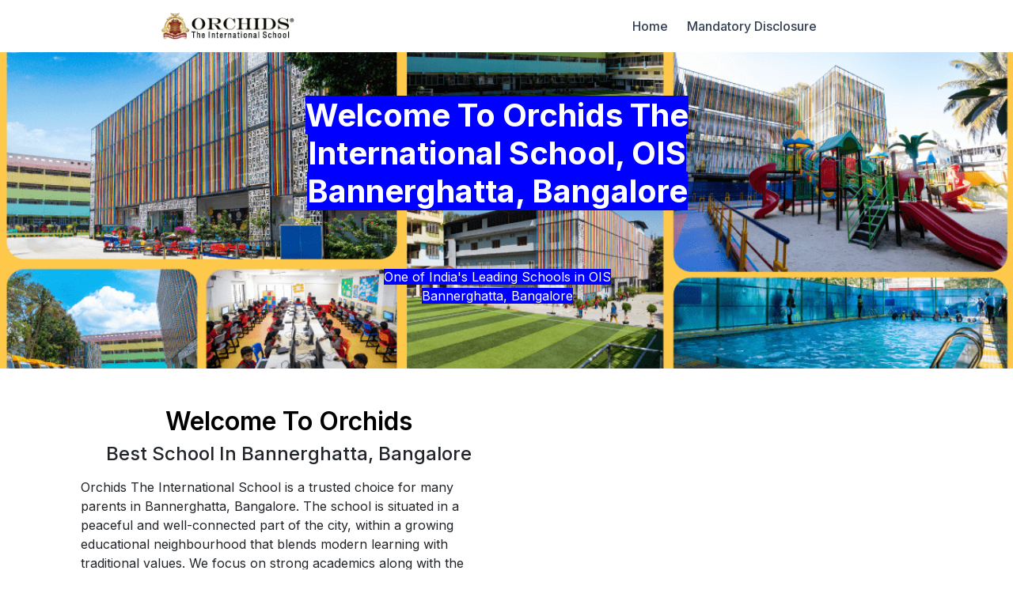

--- FILE ---
content_type: text/html
request_url: https://orchidsinternationalschoolbannerghattaroad.com/
body_size: 34412
content:
<!DOCTYPE html>
<html lang="en">
    <head>
        <meta charSet="utf-8"/>
        <meta name="viewport" content="user-scalable=yes, width=device-width, initial-scale=1"/>
        <meta name="theme-color" content="#fec84b"/>
        <title>Best school in Bannerghatta, Bangalore - ORCHIDS The International School Bangalore</title>      
        <meta name="description" content="ORCHIDS ranks among the best school in Bannerghatta, offering all round development and a world class learning environment. Enroll now!"/>
<meta name="twitter:card" content="summary_large_image"/>
<meta name="twitter:site" content="https://orchidsinternationalschoolbannerghattaroad.com/"/>
<meta name="twitter:creator" content="https://twitter.com/Orchids_School"/>
<meta property="og:title" content="Best school in Bannerghatta, Bangalore - ORCHIDS The International School Bangalore"/>
<meta property="og:description" content="ORCHIDS ranks among the best school in Bannerghatta, offering all round development and a world class learning environment. Enroll now!"/>
<meta property="og:url" content="https://orchidsinternationalschoolbannerghattaroad.com/"/>
<meta property="og:type" content="website"/>
<meta property="og:image"/>
<meta property="og:image:alt" content="Orchids"/>
<meta property="og:image:width" content="null"/>
<meta property="og:image:height" content="null"/>
<meta property="og:site_name" content="Orchids"/>
<meta property="twitter:title" content="Best school in Bannerghatta, Bangalore - ORCHIDS The International School Bangalore"/>
<meta property="twitter:description" content="ORCHIDS ranks among the best school in Bannerghatta, offering all round development and a world class learning environment. Enroll now!"/>
<meta property="twitter:image"/>
<meta property="twitter:app:country" content="IN"/>
<meta name="next-head-count" content="23"/>
<meta name="mobile-web-app-capable" content="yes"/>
<meta name="apple-mobile-web-app-capable" content="yes"/>
<meta name="robots" content="noindex,nofollow"/>
<meta name="googlebot" content="noindex,nofollow"/>
<meta http-equiv="Content-Type" content="text/html; charset=UTF-8"/>
<link rel="icon" href="images/icon.png" sizes="192x192"/>
<link href="images/icon.png" rel="apple-touch-icon-precomposed"/>
<link rel="stylesheet" href="https://cdnjs.cloudflare.com/ajax/libs/font-awesome/5.15.1/css/all.min.css"/>
<link href="https://cdn.jsdelivr.net/npm/bootstrap@5.0.2/dist/css/bootstrap.min.css" rel="stylesheet" integrity="sha384-EVSTQN3/azprG1Anm3QDgpJLIm9Nao0Yz1ztcQTwFspd3yD65VohhpuuCOmLASjC" crossorigin="anonymous"/>
<script defer="" src="https://cdn.jsdelivr.net/npm/bootstrap@5.0.2/dist/js/bootstrap.bundle.min.js" integrity="sha384-MrcW6ZMFYlzcLA8Nl+NtUVF0sA7MsXsP1UyJoMp4YLEuNSfAP+JcXn/tWtIaxVXM" crossorigin="anonymous"></script>
     <script> (function(w,d,s,l,i){w[l]=w[l]||[];w[l].push({'gtm.start':
 new Date().getTime(),event:'gtm.js'});var f=d.getElementsByTagName(s)[0],
 j=d.createElement(s),dl=l!='dataLayer'?'&l='+l:'';j.async=true;j.src=
 'https://www.googletagmanager.com/gtm.js?id='+i+dl;f.parentNode.insertBefore(j,f);
 })(window,document,'script','dataLayer','GTM-5Q5K8PS');</script><script async="" src="https://www.googletagmanager.com/gtag/js?id=AW-10892295271" rel="preload"></script><script> 
   window.dataLayer = window.dataLayer || [];
   function gtag(){dataLayer.push(arguments);}
   gtag('js', new Date());

   gtag('config', 'AW-10892295271');</script><script async="" src="https://www.googletagmanager.com/gtag/js?id=AW-871406727"></script><script> 
   window.dataLayer = window.dataLayer || [];
   function gtag(){dataLayer.push(arguments);}
   gtag('js', new Date());

   gtag('config', 'AW-871406727');</script>
 <script async="" src="https://www.googletagmanager.com/gtag/js?id=DC-11502909" rel="preload"></script><script>
   window.dataLayer = window.dataLayer || [];
   function gtag(){dataLayer.push(arguments);}
   gtag('js', new Date());

   gtag('config', 'DC-11502909');</script>
<link rel="stylesheet" href="css/custom.css"/>
<link rel="stylesheet" href="css/style.css"/>
<script defer="" nomodule="" src="js/polyfills.js"></script>
<script src="js/webpack.js" defer=""></script>
<script src="js/framework.js" defer=""></script>
<script src="js/main.js" defer=""></script>
<script src="js/cityjs.js" defer=""></script>
<script src="js/maps.js" defer=""></script>
<script src="js/web.js" defer=""></script>
<script src="js/webpackchunk.js" defer=""></script>
<script src="js/buildManifest.js" defer=""></script>
<script src="js/ssgManifest.js" defer=""></script>

</head>
<body>
    <div id="__next">
        <div class="py-2 d-flex justify-content-around align-items-center flex-wrap w-100 th-menu"><div class="text-center Header_th-header-logo__3oYz_"><a href="#"><img alt="Orchids Logo" loading="lazy" width="170" height="50" decoding="async" data-nimg="1" src="images/Orchids-Logo.webp" style="color: transparent; height: 50px; width: auto;"></a></div><ul id="menu" class="gap-5"><li class="parent"><a href=""><div id="link" role="button" class="d-flex gap-1 justify-content-between px-2 px-2 "><div class="" style="background: transparent;">Home</div></div></a></li><li class="parent"><a href="#mandatory"><div id="link" role="button" class="d-flex gap-1 justify-content-between px-2 px-2 "><div class="" style="background: transparent;">Mandatory Disclosure</div></div></a></li></li></ul></div>

<div class="d-flex justify-content-center snackbar-container w-100"><div class="snackbar "><div class="message"><span style="margin-left:5px"></span></div>
</div>
</div>
<main>    
    <div>
<div class="d-block"><div class="d-flex flex-column th-bg-img branch_th-city-img__XFRX4" style="background:url(images/Bannerghatta_HD-min.png)"><div class="branch_th-name-info__zTYGB row mb-1 mb-md-5 mt-2"><div class="col-3 d-xs-none"></div>
<div class="branch_th-cityname__6p2xH col-md-6 d-flex flex-column justify-content-center align-items-center mb-md-5 mb-2"><h1 class="th-fw-700 text-center th-white-text col-12  mx-auto my-2 my-md-5 pb-3"><span>Welcome To Orchids The International School, OIS Bannerghatta, Bangalore</span>
</h1><p class="th-fw-400 th-white-text text-center col-md-6 col-10 mx-auto pb-2 pb-md-5 pt-2"><span>One of India&#x27;s Leading Schools in OIS Bannerghatta, Bangalore</span></p></div>
<div class="col-3 d-xs-none"></div>
</div>
<div class=""><div class="th-bg-img col-12 mt-5"></div>
</div>
</div>
</div>

<div class="th-container mb-5 mt-2" id="card"><div class="row my-5"><div class="col-md-6"><div><h2 class="th-fw-600 th-black-text">Welcome To Orchids</h2><h4 class=" th-fw-500 pb-2">Best School In Bannerghatta, Bangalore</h4><div class="pb-3"><div class="text-justify">Orchids The International School is a trusted choice for many parents in Bannerghatta, Bangalore. The school is situated in a peaceful and well-connected part of the city, within a growing educational neighbourhood that blends modern learning with traditional values. We focus on strong academics along with the overall development of each student. Many families prefer Orchids Bannerghatta for its welcoming environment, thoughtful teaching methods, and supportive atmosphere that encourages learning with confidence.
    <p id="moreContent" style="display: none">
        <br/>
        Recognized as one of the best schools in Bannerghatta, our campus offers digital classrooms, fully equipped science and computer labs, a spacious playground, and dedicated areas for art and creative activities. These facilities help make learning more engaging and enjoyable for every child.<br/>
        With a team of experienced teachers and a balanced approach to academics and co-curriculars, the school helps students build essential skills through sports, dance, robotics, and other meaningful activities. </p>
    <span id="toggleButton" style="color:#fdb022!important ;cursor: pointer;">...show more</span>
  </div>
</div>
</div>
</div>
<script>const card = document.getElementById('card');
    const moreContent = document.getElementById('moreContent');
    const toggleButton = document.getElementById('toggleButton');
    
    let isShowMore = false;
    
    toggleButton.addEventListener('click', () => {
      isShowMore = !isShowMore;
      
      if (isShowMore) {
        moreContent.style.display = 'block';
        toggleButton.textContent = 'show less';
      } else {
        moreContent.style.display = 'none';
        toggleButton.textContent = '...show more';
      }
    });</script>


 
<div class="col-md-6"><div class=""><iframe width="100%" height="300" src="https://www.youtube.com/embed/7yxY_5Kzf1I" title="Walk Through | OIS Walk Through Bannerghatta, Bengaluru | @OrchidsTheInternationalSchool" frameborder="0" allow="accelerometer; autoplay; clipboard-write; encrypted-media; gyroscope; picture-in-picture; web-share" referrerpolicy="strict-origin-when-cross-origin" allowfullscreen></iframe></div>
</div>
</div>
</div>

<div class="th-container" id="mandatory">
    <div class="sub-head"> 
        <h3 id="closure">MANDATORY-DISCLOSURE</h3>
    </div>
    <div class="sub-head"><h2>A. GENERAL INFORMATION</h2></div>
            <div class="scroller">
                <table class="table table-bordered">
                    <thead>
                    <tr>
                    <th>SL NO.</th>
                    <th>INFORMATION</th>
                    <th>DETAILS</th>
                    </tr>
                    </thead>
                    <tbody>
                    <tr>
                    <td>1</td>
                    <td>NAME OF THE SCHOOL</td>
                    <td>Orchids The International School</td>
                    </tr>
                    <tr>
                    <td>2</td>
                    <td>AFFILIATION NO.(IF
                    APPLICABLE)</td>
                    <td>Not Applicable</td>
                    </tr>
                    <tr>
                    <td>3</td>
                    <td>SCHOOL CODE (IF
                    APPLICABLE)</td>
                    <td>Not Applicable</td>
                    </tr>
                    <tr>
                    <td>4</td>
                    <td>COMPLETE ADDRESS WITH
                    PIN CODE</td>
                    <td>Sy. No.93/2 situated at Hommadevanahalli Village, Begur Hobli, Bengaluru South Taluk, Bengaluru, Karnataka 560083
                    </td>
                    </tr>
                    <tr>
                    <td>5</td>
                    <td>PRINCIPAL NAME &amp;
                    QUALIFICATION:</td>
                    <td>Mrs. Gousia Naz (M.Sc., B.Ed.,)</td>
                    </tr>
                    <tr>
                    <td>6</td>
                    <td>SCHOOL EMAIL ID</td>
                    <td>foe1.oisbg@orchids.edu.in</td>
                    </tr>
                    <tr>
                    <td>7</td>
                    <td>CONTACT DETAILS
                    (LANDLINE/MOBILE)</td>
                    <td>7624981770</td>
                    </tr>
                    </tbody>
                    </table>
            </div>	

            <div class="sub-head"><h2>B. DOCUMENTS AND INFORMATION</h2></div>

                <div class="scroller">
                    <table class="table table-bordered padding3 staff-table">
                        <thead>
                        <tr>
                            <th>SL NO.</th>
                            <th>DOCUMENTS / INFORMATION </th>
                            <th>DETAILS</th>
                        </tr>
                        </thead>
                        <tbody>
                        <tr>
                            <td>1.</td>
                            <td>COPIES OF AFFILIATION /UPGRADATION LETTER AND RECENT EXTENSION OF AFFILIATION, IF ANY</td>
                            <td>Not Applicable</td>
                        </tr>
                        <tr>
                            <td>2.</td>
                            <td>COPIES OF SOCIETIES/TRUST/COMPANY REGISTRATION/RENEWAL CERTIFICATE, AS APPLICABLE</td>
                            <td><a href="documents/2-Bannerghatta-Trust-Deed.pdf" target="_blank">Click Here</a></td>
                        </tr>
                        <tr>
                            <td>3.</td>
                            <td>COPY OF NO OBJECTION CERTIFICATE (NOC) ISSUED, IF APPLICABLE, BY THE STATE GOVT./UT</td>
                            <td><a href="documents/Bannerghatta-NOC.pdf" target="_blank">Click Here</a></td>
                        </tr>
                        <tr>
                            <td>4.</td>
                            <td>COPIES OF RECOGNITION CERTIFICATE UNDER RIGHT ACT 2009, AND ITS RENEWAL IF APPLICABLE</td>
                            <td><a href="documents/4-Bannerghatta-RR.pdf" target="_blank">Click Here</a></td>
                        </tr>
                        <tr>
                            <td>5.</td>
                            <td>COPIES OF VALID BUILDING SAFETY CERTIFICATE AS PER THE NATIONAL BUILDING CODE</td>
                            <td><a href="documents/5-Bannerghatta-Building-Safety-Certificate.pdf" target="_blank">Click Here</a></td>
                        </tr>                        
                        <tr>
                            <td>6.</td>
                            <td>COPY OF VALID FIRE SAFETY CERTIFICATE ISSUED BY THE COMPETENT AUTHORITY</td>
                            <td><a href="documents/6-Bannerghatta-Fire-Safety-Certificate.pdf" target="_blank">Click Here</a></td>
                        </tr>
                        <tr>
                            <td>7.</td>
                            <td>COPY OF SELF CERTIFICATION  SUBMITTED BY THE SCHOOL FOR AFFILIATION / UPGRADATION / EXTENSION OF AFFILIATION</td>
                            <td><a href="documents/Bannerghatta-Self-Certification.pdf" target="_blank">Click Here</a></td>
                        </tr>
                        <tr>
                            <td>8.</td>
                            <td>COPIES OF VALID WATER, HEALTH AND SANITATION CERTIFICATES</td>
                            <td><a href="documents/18-Bannerghatta-Water-and-Sanitation-Certificate.pdf" target="_blank">Click Here</a></td>
                        </tr>
                        <tr>
                            <td>9.</td>
                            <td>LAND CERTIFICATE</td>
                            <td><a href="documents/9-Bannerghatta-Land-Certificate.pdf" target="_blank">Click Here</a></td>
                        </tr>
                        <tr>
                            <td>10.</td>
                            <td>TEACHERS DATA</td>
                            <td><a href="documents/10-Bannerghatta-Teacher-Data.pdf" target="_blank">Click Here</a></td>
                        </tr>
                        <tr>
                            <td>11.</td>
                            <td>STUDENT DETAILS</td>
                            <td><a href="documents/15-Bannerghatta-Student-Details.pdf" target="_blank">Click Here</a></td>
                        </tr>
                        <tr>
                            <td>12.</td>
                            <td>BOOKLIST</td>
                            <td><a href="documents/16-Bannerghatta-BookList.pdf" target="_blank">Click Here</a></td>
                        </tr>
                        <tr>
                            <td>13.</td>
                            <td>SCHOOL INFRASTRUCTURE</td>
                            <td><a href="documents/17-Bannerghatta-School-Infrastructure.pdf" target="_blank">Click Here</a></td>
                        </tr>
                        </tbody>
                        </table>
                </div>	
                
                
                <div class="sub-head"><h2>C. RESULT AND ACADEMICS</h2></div>
    
                    <div class="scroller">
                        <table class="table table-bordered padding3 staff-table">
                            <thead>
                                <tr>
                                    <th>SL NO.</th>
                                    <th>DOCUMENTS/INFORMATION</th>
                                    <th>DETAILS</th>
                                </tr>
                            </thead>
                            <tbody>
                                <tr>
                                    <td>1</td>
                                    <td>FEE STRUCTURE OF THE SCHOOL</td>
                                    <td><a href="documents/11-Bannerghatta-Fee-Structure.pdf" target="_blank">Click Here</a></td>
                                </tr>
                                
                                <tr>
                                    <td>2</td>
                                    <td>ANNUAL ACADEMIC CALENDAR </td>
                                    <td><a href="documents/12-Bannerghatta-Academic-Calendar.pdf" target="_blank">Click Here</a></td>
                                </tr>
                                <tr>
                                    <td>3</td>
                                    <td>LIST OF SCHOOL MANAGEMENT COMMITTEE (SMC)</td>
                                    <td><a href="documents/13-Bannerghatta-SMC.pdf" target="_blank">Click Here</a></td>
                                </tr>
                                <tr>
                                    <td>4</td>
                                    <td>LIST OF PARENTS TEACHERS ASSOCIATION (PTA) MEMBERS</td>
                                    <td><a href="documents/14-Bannerghatta-PTA.pdf" target="_blank">Click Here</a></td>
                                </tr>
                                <tr>
                                    <td>5</td>
                                    <td>LAST THREE YEARS RESULTS OF THE BOARD EXAMINATION <br>AS PER APPLICABILITY </td>
                                    <td>Not Applicable</td>
                                </tr>
                            </tbody>
                        </table>
            </div>		

            
            <div class="sub-head"><h2>D. STAFF (TEACHING)</h2></div>

<div class="scroller">
    <table class="table table-bordered padding3 staff-table">
        <thead>
        <tr>
            <th>SL NO.</th>
            <th>INFORMATION</th>
            <th>DETAILS</th>
        </tr>
        </thead>
        <tbody>
        <tr>
            <td>1</td>
            <td>PRINCIPAL</td>
            <td>Mrs. Gousia Naz</td>
        </tr>
        <tr>
            <td rowspan="4" style="vertical-align:top;">2</td>
            <td>TOTAL NO. OF TEACHERS </td>
            <td>41</td>
        </tr>
        <tr>
            <td style="text-align:center;">PGT</td>
            <td>0</td>
        </tr>
        <tr>
            <td style="text-align:center;">TGT</td>
            <td>7</td>
        </tr>
        <tr>
            <td style="text-align:center;">PRT</td>
            <td>9</td>
        </tr>
        <tr>
            <td>3</td>
            <td>TEACHERS SECTION RATIO</td>
            <td>1:15</td>
        </tr>
        <tr>
            <td>4</td>
            <td>DETAILS OF SPECIAL EDUCATORS</td>
            <td>1</td>
        </tr>
        <tr>
            <td>5</td>
            <td>DETAILS OF COUNSELLOR AND WELLNESS TEACHER</td>
            <td>1</td>
        </tr>
        </tbody>
        </table>
</div>	



<div class="sub-head"><h2>E. SCHOOL INFRASTRUCTURE</h2></div>

<div class="scroller">
    <table class="table table-bordered padding3 staff-table">
        <thead>
        <tr>
        <th>SL NO.</th>
        <th>INFORMATION</th>
        <th>DETAILS</th>
        </tr>
        </thead>
        <tbody>
        <tr>
        <td>1</td>
        <td>TOTAL CAMPUS AREA OF THE SCHOOL (IN SQ MTR)</td>
        <td>9412 Sq. Mtr.</td>
        </tr>
        <tr>
        <td>2</td>
        <td>NO. AND SIZE OF THE CLASS ROOMS (IN SQ. MTR)</td>
        <td>29 (47 Sq.mtr)</td>
        </tr>
        <tr>
        <td>3</td>
        <td>NO. AND SIZE OF LABORATORIES INCLUDING COMPUTER LABS (N SQ. MTR)</td>
        <td>4 (57 Sq.mtr)</td>
        </tr>
        <tr>
        <td>4</td>
        <td>INTERNET FACILITY </td>
        <td>YES</td>
        </tr>
        <tr>
        <td>5</td>
        <td>NO. OF GIRLS TOILETS</td>
        <td>3</td>
        </tr>
        <tr>
        <td>6</td>
        <td>NO. OF BOYS TOILETS</td>
        <td>3</td>
        </tr> 
        <tr>
        <td>7</td>
        <td>LINK OF YOUTUBE VIDEO OF THE INSPECTION OF SCHOOL COVERING THE INFRASTRUCTURE OF THE SCHOOL</td>
        <td>NA</td>
        </tr>       
        </tbody>
        </table>
</div>

    
</div>

<div class="px-3"><div class="my-5"><div class="row justify-content-between"><div class="col-12 col-md-4 my-3 my-md-0"><div class="enquireCards_th-card-bg__Jdbpo p-4 pt-5 th-br-20 position-relative overflow-hidden d-flex flex-column justify-content-between align-items-center h-100 w-100"><div class="pb-2"><div class="enquireCards_th-font-img__pMCFA th-bg-img" style="background:url(images/buildingBlack.png);margin:auto"></div>
<div class="py-4"><h3 class="th-fw-500 m-0">Connect</h3></div>
</div>
<div class="pb-5 text-center"><p class="m-0 th-fw-400 enquireCards_th-content-color__4IkUh"> Questions are always entertained at Orchids. Fill out the enquiry form with your details, queries and branch of preference. We assure you that we will revert with all the answers you need!</p></div>
<div class="w-100"><div class="enquireCards_card-btn__Bq_KA px-4 py-1 th-br-100 text-center w-100"><p class="enquireCards_card-btn-text__VRqzN th-fw-600 m-0 th-pointer">Get in Touch</p></div>
</div>
<div class="enquireCards_th-blur-firstCard__cdw1p"></div>
</div>
</div>
<div class="col-12 col-md-4 my-3 my-md-0"><div class="enquireCards_th-card-bg__Jdbpo p-4 pt-5 th-br-20 position-relative overflow-hidden d-flex flex-column justify-content-between align-items-center h-100 w-100"><div class="pb-2"><div class="enquireCards_th-font-img__pMCFA th-bg-img" style="background:url(images/targetBlack.png);margin:auto"></div>
<div class="py-4"><h3 class="th-fw-500 m-0">Campus Visit</h3></div>
</div>
<div class="pb-5 text-center"><p class="m-0 th-fw-400 enquireCards_th-content-color__4IkUh">With assistance from our school counselor, walk down the Halls of Excellence and have a first-hand look into your child’s future. Our campuses boast state-of-the-art infrastructure and a capable faculty.</p></div>
<div class="w-100"><div class="enquireCards_card-btn__Bq_KA px-4 py-1 th-br-100 text-center w-100"><p class="enquireCards_card-btn-text__VRqzN th-fw-600 m-0 th-pointer">Locate Nearby Campus</p></div>
</div>
<div class="enquireCards_th-blur-secondCard__J05kP"></div>
</div>
</div>
<div class="col-12 col-md-4 my-3 my-md-0"><div class="enquireCards_th-card-bg__Jdbpo p-4 pt-5 th-br-20 position-relative overflow-hidden d-flex flex-column justify-content-between align-items-center h-100 w-100"><div class="pb-2"><div class="enquireCards_th-font-img__pMCFA th-bg-img" style="background:url(images/podcastBlack.png);margin:auto"></div>
<div class="py-4"><h3 class="th-fw-500 m-0">Application Form</h3></div>
</div>
<div class="pb-5 text-center"><p class="m-0 th-fw-400 enquireCards_th-content-color__4IkUh">Spare no time in completing this leg of your Journey. Purchase the Application Kit for ₹200 and aid your form with all the necessary documents - Your child&#x27;s destination is not that far!</p></div>
<div class="w-100"><div class="enquireCards_card-btn__Bq_KA px-4 py-1 th-br-100 text-center w-100"><p class="enquireCards_card-btn-text__VRqzN th-fw-600 m-0 th-pointer">Application Form</p></div>
</div>
<div class="enquireCards_th-blur-thirdCard__ee88f"></div>
</div>
</div>
</div>
</div>
</div>
<div class="th-container"><div class="row align-items-center"><div class="col-md-6 col-12 order-md-1 order-2  "><h4 class="m-0 th-fw-600 th-black-text pb-2">Ms. Gousia Naz</h4><h6 class="m-0 th-fw-600 th-grey-900-text pb-4">Principal at <!-- -->ORCHIDS Bannerghatta<!-- -->,<!-- -->Bangalore</h6><div class="principalSay_th-princiQuote-bg__caERw p-4"><p class="m-0 th-grey-800-text">"Leadership is not about the position. It’s about responsibility."



</p></div><p class="m-0 th-grey-900-text py-4">
Ms. Gousia Naz is a dynamic leader dedicated to fostering a nurturing and inclusive environment. With years of experience in education, they are passionate about academic excellence and holistic student development. Their vision drives innovative teaching practices, ensuring each child thrives. Under their guidance, the school continues to set new standards of success.</p></div><div class="col-md-6 col-12 order-1 order-md-2 py-5 py-md-0 h-100 text-center"><img loading="lazy" src="images/gousia-principal.webp" alt="Ms. Gousia Naz" class="h-100 th-br-10" style="max-width:100%"></div></div></div>

<div class="th-container mb-5 pt-0 mt-5"><div class="fees_bg__CSqMf"><h2 class="m-0 th-fw-700 p-5 text-center">Fee Structure for ORCHIDS Bannerghatta</h2><div class="px-2 p-md-5 pt-0 pt-md-0 "><div class="d-flex justify-content-center align-items-stretch h-100"><div class="fees_headLeft__pTbcN col-6 self-align-center text-center flex-grow-1 mb-1 me-1 px-2 px-md-5 py-3"><h5 class="m-0  th-fw-700 ">Grade</h5></div><div class="fees_headRight__pjt5X col-6 self-align-center text-center flex-grow-1 mb-1  ms-1 px-2 px-md-5 py-3"><h5 class="m-0  th-fw-700">Academic Fee Per Month(₹)</h5></div></div>
<div class="d-flex justify-content-center align-items-stretch"><div class=" fees_th-fee-bg__YHp03 col-6 flex-grow-1 mb-1 me-1 px-3 py-3 "><p class="m-0 th-16 text-center">Nursery</p></div><div class=" fees_th-fee-bg__YHp03 col-6 flex-grow-1 mb-1  ms-1 d-flex align-items-center justify-content-center"><p class="m-0 th-16 text-center">8,667</p></div></div><div class="d-flex justify-content-center align-items-stretch"><div class=" fees_th-fee-bg__YHp03 col-6 flex-grow-1 mb-1 me-1 px-3 py-3 "><p class="m-0 th-16 text-center">LKG</p></div><div class=" fees_th-fee-bg__YHp03 col-6 flex-grow-1 mb-1  ms-1 d-flex align-items-center justify-content-center"><p class="m-0 th-16 text-center">8,667</p></div></div><div class="d-flex justify-content-center align-items-stretch"><div class=" fees_th-fee-bg__YHp03 col-6 flex-grow-1 mb-1 me-1 px-3 py-3 "><p class="m-0 th-16 text-center">UKG</p></div><div class=" fees_th-fee-bg__YHp03 col-6 flex-grow-1 mb-1  ms-1 d-flex align-items-center justify-content-center"><p class="m-0 th-16 text-center">9,083</p></div></div><div class="d-flex justify-content-center align-items-stretch"><div class=" fees_th-fee-bg__YHp03 col-6 flex-grow-1 mb-1 me-1 px-3 py-3 "><p class="m-0 th-16 text-center">Grade I</p></div><div class=" fees_th-fee-bg__YHp03 col-6 flex-grow-1 mb-1  ms-1 d-flex align-items-center justify-content-center"><p class="m-0 th-16 text-center">9,500</p></div></div><div class="d-flex justify-content-center align-items-stretch"><div class=" fees_th-fee-bg__YHp03 col-6 flex-grow-1 mb-1 me-1 px-3 py-3 "><p class="m-0 th-16 text-center">Grade II</p></div><div class=" fees_th-fee-bg__YHp03 col-6 flex-grow-1 mb-1  ms-1 d-flex align-items-center justify-content-center"><p class="m-0 th-16 text-center">10,166</p></div></div><div class="d-flex justify-content-center align-items-stretch"><div class=" fees_th-fee-bg__YHp03 col-6 flex-grow-1 mb-1 me-1 px-3 py-3 "><p class="m-0 th-16 text-center">Grade III</p></div><div class=" fees_th-fee-bg__YHp03 col-6 flex-grow-1 mb-1  ms-1 d-flex align-items-center justify-content-center"><p class="m-0 th-16 text-center">10,583</p></div></div><div class="d-flex justify-content-center align-items-stretch"><div class=" fees_th-fee-bg__YHp03 col-6 flex-grow-1 mb-1 me-1 px-3 py-3 "><p class="m-0 th-16 text-center">Grade IV</p></div><div class=" fees_th-fee-bg__YHp03 col-6 flex-grow-1 mb-1  ms-1 d-flex align-items-center justify-content-center"><p class="m-0 th-16 text-center">11,750</p></div></div><div class="d-flex justify-content-center align-items-stretch"><div class=" fees_th-fee-bg__YHp03 col-6 flex-grow-1 mb-1 me-1 px-3 py-3 "><p class="m-0 th-16 text-center">Grade V</p></div><div class=" fees_th-fee-bg__YHp03 col-6 flex-grow-1 mb-1  ms-1 d-flex align-items-center justify-content-center"><p class="m-0 th-16 text-center">12,166</p></div></div><div class="d-flex justify-content-center align-items-stretch"><div class=" fees_th-fee-bg__YHp03 col-6 flex-grow-1 mb-1 me-1 px-3 py-3 "><p class="m-0 th-16 text-center">Grade VI</p></div><div class=" fees_th-fee-bg__YHp03 col-6 flex-grow-1 mb-1  ms-1 d-flex align-items-center justify-content-center"><p class="m-0 th-16 text-center">13,000</p></div></div><div class="d-flex justify-content-center align-items-stretch"><div class=" fees_th-fee-bg__YHp03 col-6 flex-grow-1 mb-1 me-1 px-3 py-3 "><p class="m-0 th-16 text-center">Grade VII</p></div><div class=" fees_th-fee-bg__YHp03 col-6 flex-grow-1 mb-1  ms-1 d-flex align-items-center justify-content-center"><p class="m-0 th-16 text-center">13,416</p></div></div><div class="d-flex justify-content-center align-items-stretch"><div class=" fees_th-fee-bg__YHp03 col-6 flex-grow-1 mb-1 me-1 px-3 py-3 "><p class="m-0 th-16 text-center">Grade VIII</p></div><div class=" fees_th-fee-bg__YHp03 col-6 flex-grow-1 mb-1  ms-1 d-flex align-items-center justify-content-center"><p class="m-0 th-16 text-center">13,916</p></div></div></div></div></div>
<div class="th-container cardsCurriculum_customBulletList__oO9rf"><ul><li>EMI facility available without additional charges</li><li>Contact counsellor for various concessions : Sibling &amp; One Time Academic Fee Payment</li><li>Other Charges - Registration Fees , Books , Stationary and Transportations</li></ul></div>

<div class="px-2"><div class="my-5 d-flex justify-content-center"><div class=" city_th-banner-bg__9uQ_5 th-br-24 p-5 d-flex justify-content-between flex-wrap" style="max-width:1200px"><div class="city_th-banner-blur-eff__edpHQ"></div>
<div class="col-md-6 col-12 pb-3 pb-md-0"><div class="d-flex flex-column jutsify-content-between h-100 pe-4"><h2 class=" city_th-banner-heading__iq0Tr m-0  pb-4 th-fw-600">Trusted by Parents Nationwide</h2><p class=" city_th-banner-para__mOXUB m-0 pb-4">ORCHIDS The International School is elated to be honoured multiple times by the Asian Education Leadership Awards.</p>
</div>
</div>
<div class="col-md-6 col-12 h-100"><div class="row"><div class="col-sm-6 col-12 p-2"><div class="city_th-bannerCard-bg__1p_ik th-br-16 p-2"><div class="d-flex p-2 justify-content-between align-items-center"><div><div><h3 class=" city_th-bannerCard-num__OusnX m-0 th-20 th-fw-600">90<!-- -->+</h3></div>
<div><p class=" city_th-bannerCard-name__xGpxO m-0 th-16 th-fw-400">Campuses</p></div>
</div>
<div><div class="city_th-bannerCard-icon__tHaNy th-bg-img" style="background:url(https://www.orchidsinternationalschool.com/_next/static/media/campus.3a56e0fc.svg)"></div>
</div>
</div>
</div>
</div>
<div class="col-sm-6 col-12 p-2"><div class="city_th-bannerCard-bg__1p_ik th-br-16 p-2"><div class="d-flex p-2 justify-content-between align-items-center"><div><div><h3 class=" city_th-bannerCard-num__OusnX m-0 th-20 th-fw-600">25<!-- -->+</h3></div>
<div><p class=" city_th-bannerCard-name__xGpxO m-0 th-16 th-fw-400">Cities</p></div>
</div>
<div><div class="city_th-bannerCard-icon__tHaNy th-bg-img" style="background:url(https://www.orchidsinternationalschool.com/_next/static/media/cities.44b9ace4.svg)"></div>
</div>
</div>
</div>
</div>
<div class="col-sm-6 col-12 p-2"><div class="city_th-bannerCard-bg__1p_ik th-br-16 p-2"><div class="d-flex p-2 justify-content-between align-items-center"><div><div><h3 class=" city_th-bannerCard-num__OusnX m-0 th-20 th-fw-600">7,000<!-- -->+</h3></div>
<div><p class=" city_th-bannerCard-name__xGpxO m-0 th-16 th-fw-400">Teachers</p></div>
</div>
<div><div class="city_th-bannerCard-icon__tHaNy th-bg-img" style="background:url(https://www.orchidsinternationalschool.com/_next/static/media/teacher.d14a2663.svg)"></div>
</div>
</div>
</div>
</div>
<div class="col-sm-6 col-12 p-2"><div class="city_th-bannerCard-bg__1p_ik th-br-16 p-2"><div class="d-flex p-2 justify-content-between align-items-center"><div><div><h3 class=" city_th-bannerCard-num__OusnX m-0 th-20 th-fw-600">75,000<!-- -->+</h3></div>
<div><p class=" city_th-bannerCard-name__xGpxO m-0 th-16 th-fw-400">Students</p></div>
</div>
<div><div class="city_th-bannerCard-icon__tHaNy th-bg-img" style="background:url(https://www.orchidsinternationalschool.com/_next/static/media/student.8a30bf23.svg)"></div>
</div>
</div>
</div>
</div>
</div>
</div>
</div>
</div>
</div>
<div class="th-container"><div><div class="px-4 py-md-5 py-1 text-center"><h1 class="m-0 th-black-text th-fw-700">Contact Us</h1></div>
</div>
<div class="row"><div class="col-md-6 col-12 order-md-1 order-2 pe-3"><h4 class="th-fw-600 m-0">Address</h4><div class="py-4"><p class="th-fw-400 th-grey-900-text m-0 "><i class="fa fa-map-marker"></i> Sy. No.93/2 situated at Hommadevanahalli Village, <br/>Begur Hobli, Bengaluru South Taluk, <br/>Bengaluru, Karnataka 560083</p></div>
<a href="tel:8888888999" class="m-0 p-1 th-grey-600-text th-fw-500"><i class="fa fa-phone-alt"></i> For Admission: (+91) 8-888-888-999</a>
</div>
<div class="col-12 col-sm-6 order-md-1 order-2 pe-3">
    <iframe src="https://www.google.com/maps/embed?pb=!1m18!1m12!1m3!1d3890.0468522993233!2d77.59190681452381!3d12.840248990942204!2m3!1f0!2f0!3f0!3m2!1i1024!2i768!4f13.1!3m3!1m2!1s0x3bae6b3125c2b001%3A0x49117923fa146aa7!2sOrchids%20The%20International%20School%2C%20Bannerghatta!5e0!3m2!1sen!2sin!4v1581584013004!5m2!1sen!2sin" width="100%" height="300" frameborder="0" style="border:0;" allowfullscreen=""></iframe>
    </div>
</div>
</div>
</div>
</main>
<div>

</div>
</div>

</div>
</div>
<div class="mt-3 mt-md-5" style="background:var(--gray-50, #F9FAFB)"><div class="th-container"><div class="d-flex justify-content-between px-0 py-3 flex-wrap"><div class="col-12 col-sm-6 my-2"><div class="d-flex flex-column h-100 justify-content-between"><div><p class="mb-2 text-center text-md-start" style="color:var(--gray-600, #475467)"> Copyright @ <script type="text/javascript">document.write(new Date().getFullYear());</script> ORCHIDS - The International School</p></div>
</div>
</div>

</div>
</div>
</div>
</div>
</div>
</body></html>


--- FILE ---
content_type: text/css
request_url: https://orchidsinternationalschoolbannerghattaroad.com/css/custom.css
body_size: 28470
content:
@import url("https://fonts.googleapis.com/css2?family=Inter:wght@100;200;300;400;500;600;700;800;900&display=swap");
* {
  box-sizing: border-box;
  padding: 0;
  margin: 0;
}
body,
html {
  max-width: 100vw;
  overflow-x: hidden;
  font-family: Inter, sans-serif;
  overflow-wrap: break-word;
  scrollbar-width: thin;
  scrollbar-color: #888 #f0f0f0;
  scroll-behavior: smooth;
  --loading-grey: #ededed;
}
.th-hide-scrollbar::-webkit-scrollbar {
  display: none;
}
@media (min-width: 768px) {
  .th-hide-scrollbar::-webkit-scrollbar {
    display: none;
  }
}
b,
div,
h1,
h2,
h3,
h4,
h5,
h6,
img,
p,
small,
span {
  scroll-margin-top: 100px;
}
::-webkit-scrollbar {
  height: 5px;
  width: 3px;
}
::-webkit-scrollbar-thumb {
  background-color: #888;
  border-radius: 5px;
}
::-webkit-scrollbar-track {
  width: 3px;
  border-radius: 5px;
  background-color: #f0f0f0;
}
input[type="number"] {
  -moz-appearance: textfield;
  -webkit-appearance: none;
  appearance: none;
  margin: 0;
}
input[type="number"]::-webkit-inner-spin-button,
input[type="number"]::-webkit-outer-spin-button {
  -webkit-appearance: none;
  appearance: none;
  margin: 0;
}
input[type="checkbox"] {
  appearance: none;
  -webkit-appearance: none;
  -moz-appearance: none;
  width: 20px;
  height: 20px;
  border: 2px solid #ccc;
  border-radius: 4px;
  outline: none;
  position: relative;
}
input[type="checkbox"]:checked:before {
  content: "\2713";
  font-size: 16px;
  color: #fdb022;
  position: absolute;
  top: 50%;
  left: 50%;
  transform: translate(-50%, -50%);
}
@media (prefers-color-scheme: dark) {
  html {
    color-scheme: dark;
  }
}
.th-side-drawer-backdrop {
  position: fixed;
  width: 100%;
  height: 100vh;
  background-color: rgba(0, 0, 0, 0.5);
  z-index: 1500;
  top: 0;
  left: 0;
}
.th-side-drawer {
  height: 0%;
  margin-top: -50px;
  overflow: hidden;
  background: #fff;
  position: fixed;
  top: 0;
  right: 0;
  width: 56%;
  z-index: 2000;
  -webkit-backdrop-filter: blur(38px);
  backdrop-filter: blur(38px);
  transition: all 0.4s ease-out;
}
.th-side-drawer.open {
  height: 100%;
  overflow: scroll;
  margin-top: 0;
}
.th-drawer-links {
  color: #98a2b3;
}
.th-drawer-sublinks {
  margin-left: 1rem;
  font-size: 14px;
}
.th-link-active {
  color: #fdb022;
  font-size: 16px;
}
.th-border-bottom {
  border-bottom: 3px solid #939393;
  background: #fff6da;
  border-radius: 4px 4px 0 0;
}
.footer-pix {
  @extend .text-xl-left
      @extend
      .text-lg-left
      @extend
      .text-md-center
      @extend
      .text-sm-center
      @extend
      .text-xs-center;
}
a {
  text-decoration: none;
}
.accordion-body li,
.accordion-body p,
.accordion-title {
  text-align: justify;
}
.accordion-item .accordion-button {
  border-top-left-radius: calc(0.25rem - 1px);
  border-top-right-radius: calc(0.25rem - 1px);
}
.accordion-button {
  border: 1px solid #f6901e42;
}
.accordion-item {
  background-color: #fff;
  border: none;
  margin-top: 10px;
}
.accordion-flush .accordion-item .accordion-button,
.accordion-item:last-of-type .accordion-button.collapsed {
  border-radius: 10px;
  border-top-left-radius: calc(0.25rem - 1px);
  border-top-right-radius: calc(0.25rem - 1px);
}
.accordion-item:last-of-type .accordion-button.collapsed,
.header-accordion .accordion-item .accordion-button {
  border-radius: none !important;
  border-top-left-radius: 0 !important;
  border-top-right-radius: 0 !important;
}
.header-accordion .accordion-item:last-of-type {
  border-top-left-radius: 0;
  border-top-right-radius: 0;
  border-bottom-right-radius: 0;
  border-bottom-left-radius: 0;
}
.header-accordion .accordion-body {
  padding: 0 !important;
}
.header-accordion .accordion-button {
  border: none;
}
.header-accordion .accordion-item {
  background-color: #fff;
}
.header-accordion .accordion-button:not(.collapsed) {
  color: #000;
  background-color: #fff;
  box-shadow: none;
}
.header-accordion .accordion-button:focus {
  z-index: 3;
  border: none;
  outline: 0;
  box-shadow: none;
}
.header-accordion .accordion-button {
  padding: 0;
}
.containers-legal {
  margin-right: 0;
  margin-left: 0;
  padding: 20px 10px 5px;
}
@media (min-width: 768px) {
  .containers-legal {
    width: auto;
    padding-left: 0;
    padding-right: 0;
  }
}
@media (min-width: 992px) {
  .containers-legal {
    width: 100%;
    padding-left: 30px;
    padding-right: 30px;
  }
}
@media (min-width: 1200px) {
  .containers-legal {
    width: 100%;
    padding-left: 60px;
    padding-right: 60px;
    padding-top: 40px;
  }
}
.th-container {
  padding-left: 8%;
  padding-right: 8%;
  width: 100%;
  margin-right: auto;
  margin-left: auto;
}
@media only screen and (max-width: 768px) {
  .th-container {
    padding-left: 4%;
    padding-right: 4%;
  }
}
.slick-next:before,
.slick-prev:before {
  font-size: 100px;
  opacity: 1;
}
.truncate-lines {
  -webkit-line-clamp: 2;
  max-height: 4.5em;
}
.truncate-lines,
.truncate-lines-5 {
  display: -webkit-box;
  -webkit-box-orient: vertical;
  overflow: hidden;
  text-overflow: ellipsis;
  line-height: 1.5;
}
.truncate-lines-5 {
  -webkit-line-clamp: 5;
  max-height: 7.5em;
}
.th-question-box p {
  margin-bottom: 0 !important;
  padding: 0 !important;
  text-align: justify !important;
  max-width: 100% !important;
}
.th-question-box img {
  max-width: 350px !important;
  max-height: 250px !important;
  object-fit: contain !important;
}
.slick-next:before,
.slick-prev:before {
  font-size: 30px;
  line-height: 1;
  opacity: 0.75;
  color: blue;
  content: none !important;
}
.wave-div {
  background-color: #add8e6;
  position: relative;
  overflow: hidden;
}
.wave-div:before {
  position: absolute;
  top: 0;
  left: 0;
  right: 0;
  background-image: linear-gradient(90deg, #fff 0, #fff 50%, transparent 0);
  transform: skewY(-10deg);
  transform-origin: bottom;
}
.th-bg-img {
  background-size: cover !important;
}
.th-bg-img,
.th-bg-img-contain {
  background-position: 50% !important;
  background-repeat: no-repeat !important;
}
.th-bg-img-contain {
  background-size: contain !important;
}
.th-img-fit-contain {
  object-fit: contain;
  width: 100%;
}
.branch-card {
  padding: 24px;
  border: 1px solid #ffffff2b;
  border-radius: 10px;
  color: #98a2b3;
  background: linear-gradient(
    299deg,
    rgba(251, 232, 255, 0.05),
    rgba(209, 224, 255, 0.05)
  );
}
@media only screen and (min-width: 1400px) {
  .th-container {
    padding-left: 8%;
    padding-right: 8%;
  }
}
@media only screen and (min-width: 1211px) {
  .branch-card {
    padding: 24px;
  }
}
@media (min-width: 900px) and (max-width: 1210px) {
  .branch-card {
    padding: 10px;
  }
}
.animated-section {
  height: 380px;
}
.animated-section,
.th-awards {
  overflow-x: scroll;
  scrollbar-width: none;
  -ms-overflow-style: none;
}
.animated-section::-webkit-scrollbar,
.th-awards::-webkit-scrollbar {
  display: none;
}
.animate .th-wave-card {
  height: 380px;
  margin-right: 80px;
  padding: 10px;
}
.animate .th-wave-chip {
  transform: scale(1);
}
.th-wave-card {
  height: 220px;
  transition: all 0.5s ease-in;
}
.th-wave-chip {
  top: 1px;
  transform: scale(0);
  font-family: Inter, sans-serif;
  transition: all 0.5s ease-in;
}
.th-chips {
  border: 1px solid var(--gray-300, #d0d5dd);
  background: var(
    --new-light-bg,
    linear-gradient(0deg, #e9e9f9 0, rgba(225, 226, 255, 0) 100%)
  );
}
.mt-n1 {
  margin-top: -0.25rem !important;
}
.privacy-tagline {
  margin-top: 20px !important;
}
.accordion-button:not(.collapsed) {
  color: #000;
  background-color: #f6901e42;
  box-shadow: inset 0 -1px 0 rgba(0, 0, 0, 0.125);
}
.link-red {
  color: #f66062;
}
.link-dark-red {
  color: #c72027;
}
.scrollable-element {
  scrollbar-width: thin;
  scrollbar-color: #888 #f0f0f0;
}
.scrollable-element::-webkit-scrollbar {
  width: 6px;
}
.scrollable-element::-webkit-scrollbar-thumb {
  background-color: #888;
}
.scrollable-element::-webkit-scrollbar-track {
  background-color: #f0f0f0;
}
.video-container {
  position: relative;
}
.video-overlay {
  position: absolute;
  top: 0;
  left: 0;
  width: 100%;
  height: 100%;
  background-color: rgba(0, 0, 0, 0.5);
  pointer-events: none;
}
.th-sm-width {
  width: auto !important;
}
@media (max-width: 420px) {
  .th-sm-width {
    width: 100% !important;
  }
}
.th-image-slider .slick-dots {
  bottom: 10px;
  width: auto;
  background-color: #101828;
  border-radius: 20px;
  left: 45%;
  margin-left: auto;
  margin-right: auto;
}
.th-slider-diff-width .slick-dots {
  left: 33% !important;
}
@media (max-width: 768px) {
  .th-slider-diff-width .slick-dots {
    left: 24% !important;
  }
  .th-image-slider .slick-dots {
    bottom: 10px;
    width: auto;
    background-color: #101828;
    border-radius: 20px;
    left: 37%;
    margin-left: auto;
    margin-right: auto;
  }
}
.th-image-slider .slick-next:before,
.th-image-slider .slick-prev:before {
  font-size: 14px;
  opacity: 1;
}
.th-image-slider .slick-dots li.slick-active button:before {
  opacity: 0.75;
  color: #fff;
  font-size: 14px;
}
.th-image-slider .slick-next:before,
.th-image-slider .slick-prev:before {
  font-size: 30px;
  opacity: 0.75;
}
.th-image-slider .slick-dots li button:before {
  font-size: 14px;
  position: absolute;
  line-height: 14px;
  content: "•";
  text-align: center;
  opacity: 0.25;
  color: #667085;
}
.parent {
  display: block;
  position: relative;
  float: left;
  line-height: 30px;
  color: #344054;
  font-weight: 500;
  background: #fff;
}
.parent div {
  margin: 2px;
  text-decoration: none;
  background: #fff;
}
.parent:hover > ul {
  display: block;
  position: absolute;
}
.child {
  display: none;
  max-height: 500px;
  overflow: scroll;
  overflow-x: hidden;
  background: #fff;
  border-radius: 5px;
  padding: 10px;
  box-shadow: 0 6px 16px 0 rgb(0 0 0/8%), 0 3px 6px -4px rgba(0, 0, 0, 0.12),
    0 9px 28px 8px rgb(0 0 0/5%);
}
.child li {
  width: 100%;
  background: #fff;
  border: 1px solid #ccc;
}
.child li a {
  color: #344054;
}
.th-menu ul {
  list-style: none;
  margin: 0;
  padding: 5px 10px;
  min-width: 300px;
}
.th-menu ul ul ul {
  left: 100%;
  top: 0;
  margin-left: 1px;
}
.parent li:hover {
  background-color: #f0f0f0;
}
.parent-mobile {
  display: block;
  position: relative;
  line-height: 30px;
  color: #344054;
  font-weight: 500;
  font-size: 16px;
  padding-top: 0.5rem !important;
}
.th-mobile-menu {
  padding-left: 0;
}
.child-mobile {
  background-color: #f2f4f7;
  display: block;
  font-size: 13px !important;
  padding-left: 0.5rem !important;
  padding-right: 1rem !important;
}
.child-mobile-hidden {
  display: none;
}
.child-mobile .parent-mobile {
  padding-left: 0.5rem !important;
}
.footer-reach-us {
  display: flex;
  flex-direction: column;
  justify-content: flex-start;
}
@media (max-width: 768px) {
  .footer-reach-us {
    display: flex;
    flex-wrap: wrap;
  }
}
input.form-control:focus,
input:focus {
  outline: none !important;
  outline-width: 0 !important;
  box-shadow: none;
  -moz-box-shadow: none;
  -webkit-box-shadow: none;
}
.form-select:focus {
  border: 1px solid var(--gray-200, #eaecf0);
  outline: 0;
  box-shadow: none;
}
.th-branch-slider .slick-slider .slick-list .slick-track {
  width: auto !important;
}
.th-side-drawerol ul {
  padding-left: 1.5rem !important;
}
th-margin-right {
  margin-right: 1rem !important;
}
.pagination button {
  background-color: #fff;
}
.pagination button:disabled {
  background-color: #e7e7e7c7;
  cursor: not-allowed;
}
.skeletonCard {
  background-color: #fff;
  border-radius: 6px;
  overflow: hidden;
  margin: 10px;
  box-shadow: 0 4px 6px rgba(0, 0, 0, 0.12);
}
.skeletonCardimage {
  height: 200px;
}
.skeletonCardcontent {
  padding: 2rem 1.8rem;
}
.loading h4 {
  margin: 0 0 1rem;
  font-size: 1.5rem;
  line-height: 1.5rem;
}
.loading .skeletonCarddescription,
.loading .skeletonCardimage,
.loading h4 {
  background-color: var(--loading-grey);
  background: linear-gradient(
      100deg,
      hsla(0, 0%, 100%, 0) 40%,
      hsla(0, 0%, 100%, 0.5) 50%,
      hsla(0, 0%, 100%, 0) 60%
    )
    var(--loading-grey);
  background-size: 200% 100%;
  background-position-x: 180%;
  animation: loading 1s ease-in-out infinite;
}
@keyframes loading {
  to {
    background-position-x: -20%;
  }
}
.loading h4 {
  min-height: 1.6rem;
  border-radius: 4px;
  animation-delay: 0.05s;
}
.loading .skeletonCarddescription {
  min-height: 4rem;
  border-radius: 4px;
  animation-delay: 0.06s;
}
.snackbar {
  display: none;
  z-index: 2001;
  padding: 7px 30px;
  background-color: #fff;
  transform: translateX(10%);
  color: #333;
  border-radius: 5px;
  opacity: 0;
  animation: pop-in 0.3s cubic-bezier(0.175, 0.885, 0.32, 1.275) forwards;
  box-shadow: 0 6px 16px 0 rgb(0 0 0/8%), 0 3px 6px -4px rgba(0, 0, 0, 0.12),
    0 9px 28px 8px rgb(0 0 0/5%);
}
.snackbar.show {
  opacity: 1;
  display: block;
}
.snackbar .message {
  display: inline-block;
}
.snackbar .close {
  background-color: transparent;
  border: none;
  color: #fff;
  font-size: 16px;
  cursor: pointer;
  margin-left: 10px;
}
@keyframes pop-in {
  0% {
    opacity: 0;
    transform: scale(0.5);
  }
  to {
    opacity: 1;
    transform: scale(1);
  }
}
.snackbar-container {
  position: fixed;
  top: 110px;
  z-index: 2001;
}
.th-table table {
  width: 100%;
}
.loader {
  width: 40px;
  aspect-ratio: 1;
  border-radius: 50%;
  background: radial-gradient(farthest-side, #fec84a 94%, #0000) top/8px 8px
      no-repeat,
    conic-gradient(#0000 30%, #fec84a);
  -webkit-mask: radial-gradient(farthest-side, #0000 calc(100% - 8px), #000 0);
  animation: l13 1s linear infinite;
}
@keyframes l13 {
  to {
    transform: rotate(1turn);
  }
}
.loader-container {
  padding: 7px;
  border-radius: 50%;
  width: auto;
  background: #fff;
  box-shadow: 0 7px 29px 0 hsla(240, 5%, 41%, 0.2);
}
a,
a:hover,
a:visited {
  color: #344054;
}
.th-tag {
  background: #fff2d5;
  border: 3px solid #f8c349;
  border-radius: 5px;
  cursor: pointer;
  display: flex;
  align-items: center;
  gap: 2;
}
.th-img-justify img {
  max-width: 100%;
  height: auto;
}
.th-text-justify p {
  text-align: justify;
}
#comment-box,
#comment-box:after {
  background-color: #f4f6f8;
}
#comment-box:after {
  content: "";
  position: absolute;
  height: 25px;
  width: 25px;
  bottom: 40%;
  left: -25px;
  -webkit-clip-path: polygon(50% 50%, 100% 100%, 100% 0);
  clip-path: polygon(50% 50%, 100% 100%, 100% 0);
}
.th-1 {
  font-size: 1px;
}
.th-2 {
  font-size: 2px;
}
.th-3 {
  font-size: 3px;
}
.th-4 {
  font-size: 4px;
}
.th-5 {
  font-size: 5px;
}
.th-6 {
  font-size: 6px;
}
.th-7 {
  font-size: 7px;
}
.th-8 {
  font-size: 8px;
}
.th-9 {
  font-size: 9px;
}
.th-10 {
  font-size: 10px;
}
.th-11 {
  font-size: 11px;
}
.th-12 {
  font-size: 12px;
}
.th-13 {
  font-size: 13px;
}
.th-14 {
  font-size: 14px;
}
.th-15 {
  font-size: 15px;
}
.th-16 {
  font-size: 16px;
}
.th-17 {
  font-size: 17px;
}
.th-18 {
  font-size: 18px;
}
.th-19 {
  font-size: 19px;
}
.th-20 {
  font-size: 20px;
}
.th-21 {
  font-size: 21px;
}
.th-22 {
  font-size: 22px;
}
.th-23 {
  font-size: 23px;
}
.th-24 {
  font-size: 24px;
}
.th-25 {
  font-size: 25px;
}
.th-26 {
  font-size: 26px;
}
.th-27 {
  font-size: 27px;
}
.th-28 {
  font-size: 28px;
}
.th-29 {
  font-size: 29px;
}
.th-30 {
  font-size: 30px;
}
.th-31 {
  font-size: 31px;
}
.th-32 {
  font-size: 32px;
}
.th-33 {
  font-size: 33px;
}
.th-34 {
  font-size: 34px;
}
.th-35 {
  font-size: 35px;
}
.th-36 {
  font-size: 36px;
}
.th-37 {
  font-size: 37px;
}
.th-38 {
  font-size: 38px;
}
.th-39 {
  font-size: 39px;
}
.th-40 {
  font-size: 40px;
}
.th-41 {
  font-size: 41px;
}
.th-42 {
  font-size: 42px;
}
.th-43 {
  font-size: 43px;
}
.th-44 {
  font-size: 44px;
}
.th-45 {
  font-size: 45px;
}
.th-46 {
  font-size: 46px;
}
.th-47 {
  font-size: 47px;
}
.th-48 {
  font-size: 48px;
}
.th-49 {
  font-size: 49px;
}
.th-50 {
  font-size: 50px;
}
.th-51 {
  font-size: 51px;
}
.th-52 {
  font-size: 52px;
}
.th-53 {
  font-size: 53px;
}
.th-54 {
  font-size: 54px;
}
.th-55 {
  font-size: 55px;
}
.th-56 {
  font-size: 56px;
}
.th-57 {
  font-size: 57px;
}
.th-58 {
  font-size: 58px;
}
.th-59 {
  font-size: 59px;
}
.th-60 {
  font-size: 60px;
}
.th-61 {
  font-size: 61px;
}
.th-62 {
  font-size: 62px;
}
.th-63 {
  font-size: 63px;
}
.th-64 {
  font-size: 64px;
}
.th-65 {
  font-size: 65px;
}
.th-66 {
  font-size: 66px;
}
.th-67 {
  font-size: 67px;
}
.th-68 {
  font-size: 68px;
}
.th-69 {
  font-size: 69px;
}
.th-70 {
  font-size: 70px;
}
.th-71 {
  font-size: 71px;
}
.th-72 {
  font-size: 72px;
}
.th-73 {
  font-size: 73px;
}
.th-74 {
  font-size: 74px;
}
.th-75 {
  font-size: 75px;
}
.th-76 {
  font-size: 76px;
}
.th-77 {
  font-size: 77px;
}
.th-78 {
  font-size: 78px;
}
.th-79 {
  font-size: 79px;
}
.th-80 {
  font-size: 80px;
}
.th-81 {
  font-size: 81px;
}
.th-82 {
  font-size: 82px;
}
.th-83 {
  font-size: 83px;
}
.th-84 {
  font-size: 84px;
}
.th-85 {
  font-size: 85px;
}
.th-86 {
  font-size: 86px;
}
.th-87 {
  font-size: 87px;
}
.th-88 {
  font-size: 88px;
}
.th-89 {
  font-size: 89px;
}
.th-90 {
  font-size: 90px;
}
.th-91 {
  font-size: 91px;
}
.th-92 {
  font-size: 92px;
}
.th-93 {
  font-size: 93px;
}
.th-94 {
  font-size: 94px;
}
.th-95 {
  font-size: 95px;
}
.th-96 {
  font-size: 96px;
}
.th-97 {
  font-size: 97px;
}
.th-98 {
  font-size: 98px;
}
.th-99 {
  font-size: 99px;
}
.th-100 {
  font-size: 100px;
}
.th-fw-100 {
  font-weight: 100;
}
.th-fw-200 {
  font-weight: 200;
}
.th-fw-300 {
  font-weight: 300;
}
.th-fw-400 {
  font-weight: 400;
}
.th-fw-500 {
  font-weight: 500;
}
.th-fw-600 {
  font-weight: 600;
}
.th-fw-700 {
  font-weight: 700;
}
.th-fw-800 {
  font-weight: 800;
}
.th-fw-900 {
  font-weight: 900;
}
.th-br-1 {
  border-radius: 1px;
}
.th-br-2 {
  border-radius: 2px;
}
.th-br-3 {
  border-radius: 3px;
}
.th-br-4 {
  border-radius: 4px;
}
.th-br-5 {
  border-radius: 5px;
}
.th-br-6 {
  border-radius: 6px;
}
.th-br-7 {
  border-radius: 7px;
}
.th-br-8 {
  border-radius: 8px;
}
.th-br-9 {
  border-radius: 9px;
}
.th-br-10 {
  border-radius: 10px;
}
.th-br-11 {
  border-radius: 11px;
}
.th-br-12 {
  border-radius: 12px;
}
.th-br-13 {
  border-radius: 13px;
}
.th-br-14 {
  border-radius: 14px;
}
.th-br-15 {
  border-radius: 15px;
}
.th-br-16 {
  border-radius: 16px;
}
.th-br-17 {
  border-radius: 17px;
}
.th-br-18 {
  border-radius: 18px;
}
.th-br-19 {
  border-radius: 19px;
}
.th-br-20 {
  border-radius: 20px;
}
.th-br-21 {
  border-radius: 21px;
}
.th-br-22 {
  border-radius: 22px;
}
.th-br-23 {
  border-radius: 23px;
}
.th-br-24 {
  border-radius: 24px;
}
.th-br-25 {
  border-radius: 25px;
}
.th-br-26 {
  border-radius: 26px;
}
.th-br-27 {
  border-radius: 27px;
}
.th-br-28 {
  border-radius: 28px;
}
.th-br-29 {
  border-radius: 29px;
}
.th-br-30 {
  border-radius: 30px;
}
.th-br-31 {
  border-radius: 31px;
}
.th-br-32 {
  border-radius: 32px;
}
.th-br-33 {
  border-radius: 33px;
}
.th-br-34 {
  border-radius: 34px;
}
.th-br-35 {
  border-radius: 35px;
}
.th-br-36 {
  border-radius: 36px;
}
.th-br-37 {
  border-radius: 37px;
}
.th-br-38 {
  border-radius: 38px;
}
.th-br-39 {
  border-radius: 39px;
}
.th-br-40 {
  border-radius: 40px;
}
.th-br-41 {
  border-radius: 41px;
}
.th-br-42 {
  border-radius: 42px;
}
.th-br-43 {
  border-radius: 43px;
}
.th-br-44 {
  border-radius: 44px;
}
.th-br-45 {
  border-radius: 45px;
}
.th-br-46 {
  border-radius: 46px;
}
.th-br-47 {
  border-radius: 47px;
}
.th-br-48 {
  border-radius: 48px;
}
.th-br-49 {
  border-radius: 49px;
}
.th-br-50 {
  border-radius: 50px;
}
.th-br-51 {
  border-radius: 51px;
}
.th-br-52 {
  border-radius: 52px;
}
.th-br-53 {
  border-radius: 53px;
}
.th-br-54 {
  border-radius: 54px;
}
.th-br-55 {
  border-radius: 55px;
}
.th-br-56 {
  border-radius: 56px;
}
.th-br-57 {
  border-radius: 57px;
}
.th-br-58 {
  border-radius: 58px;
}
.th-br-59 {
  border-radius: 59px;
}
.th-br-60 {
  border-radius: 60px;
}
.th-br-61 {
  border-radius: 61px;
}
.th-br-62 {
  border-radius: 62px;
}
.th-br-63 {
  border-radius: 63px;
}
.th-br-64 {
  border-radius: 64px;
}
.th-br-65 {
  border-radius: 65px;
}
.th-br-66 {
  border-radius: 66px;
}
.th-br-67 {
  border-radius: 67px;
}
.th-br-68 {
  border-radius: 68px;
}
.th-br-69 {
  border-radius: 69px;
}
.th-br-70 {
  border-radius: 70px;
}
.th-br-71 {
  border-radius: 71px;
}
.th-br-72 {
  border-radius: 72px;
}
.th-br-73 {
  border-radius: 73px;
}
.th-br-74 {
  border-radius: 74px;
}
.th-br-75 {
  border-radius: 75px;
}
.th-br-76 {
  border-radius: 76px;
}
.th-br-77 {
  border-radius: 77px;
}
.th-br-78 {
  border-radius: 78px;
}
.th-br-79 {
  border-radius: 79px;
}
.th-br-80 {
  border-radius: 80px;
}
.th-br-81 {
  border-radius: 81px;
}
.th-br-82 {
  border-radius: 82px;
}
.th-br-83 {
  border-radius: 83px;
}
.th-br-84 {
  border-radius: 84px;
}
.th-br-85 {
  border-radius: 85px;
}
.th-br-86 {
  border-radius: 86px;
}
.th-br-87 {
  border-radius: 87px;
}
.th-br-88 {
  border-radius: 88px;
}
.th-br-89 {
  border-radius: 89px;
}
.th-br-90 {
  border-radius: 90px;
}
.th-br-91 {
  border-radius: 91px;
}
.th-br-92 {
  border-radius: 92px;
}
.th-br-93 {
  border-radius: 93px;
}
.th-br-94 {
  border-radius: 94px;
}
.th-br-95 {
  border-radius: 95px;
}
.th-br-96 {
  border-radius: 96px;
}
.th-br-97 {
  border-radius: 97px;
}
.th-br-98 {
  border-radius: 98px;
}
.th-br-99 {
  border-radius: 99px;
}
.th-br-100 {
  border-radius: 100px;
}
.th-primary-text {
  color: #fdb022 !important;
}
.th-white-text {
  color: #fff !important;
}
.th-dark-black-text {
  color: #152536 !important;
}
.th-black-text {
  color: #000 !important;
}
.th-maroon-text {
  color: #aa2528 !important;
}
.th-light-grey {
  color: #fcfcfd !important;
}
.th-dark-grey {
  color: #17213b !important;
}
.th-grey-100-text {
  color: #f2f4f7 !important;
}
.th-grey-200-text {
  color: #eaecf0 !important;
}
.th-grey-400-text {
  color: #98a2b3 !important;
}
.th-grey-300-text {
  color: #d0d5dd !important;
}
.th-grey-500-text {
  color: #667085 !important;
}
.th-grey-600-text {
  color: #475467 !important;
}
.th-grey-700-text {
  color: #344054 !important;
}
.th-grey-800-text {
  color: #1d2939 !important;
}
.th-grey-900-text {
  color: #101828 !important;
}
.th-form-black-text {
  color: #12141d;
}
.th-bg-primary {
  background-color: #fdb022 !important;
}
.th-bg-secondary {
  background-color: #4d4ed9 !important;
}
.th-black-bg {
  background-color: #000 !important;
}
.th-primary-bg {
  background-color: #fdb022 !important;
}
.th-white-bg {
  background-color: #fff !important;
}
.th-dark-black-bg {
  background-color: #152536 !important;
}
.th-primary-border {
  border-color: #fdb022 !important;
}
.th-pointer {
  cursor: pointer !important;
}
.th-btn-black,
.th-btn-default,
.th-btn-lg,
.th-btn-lg-primary,
.th-btn-outlined,
.th-btn-primary,
.th-btn-transparent {
  outline: none;
  position: relative;
  display: inline-block;
  font-weight: 500;
  text-align: center;
  font-size: 14px;
  padding: 12px 20px;
  border-radius: 30px;
  cursor: pointer;
}
.th-btn-primary {
  color: #000;
  outline: 1px solid #fdb022;
  background-color: #fdb022;
  border: none;
}
.th-btn-transparent {
  color: #fff;
  outline: 1px solid #fff;
}
.th-btn-black {
  border: 1px solid #12141d;
  color: #fff;
  background: #12141d;
}
.th-btn-outlined {
  color: #000;
  outline: 1px solid #000;
  background-color: transparent;
}
.th-btn-lg,
.th-btn-lg-primary {
  font-size: 16px;
  height: 40px;
  padding: 6.4285714286px 15px;
  border-radius: 8px;
}
.th-btn-lg-primary {
  color: #fff;
  background-color: #fdb022;
}
@media only screen and (min-width: 768px) {
  .enquireModal_modalOverlay__gzTad {
    position: fixed;
    top: 0;
    left: 0;
    width: 100%;
    height: 100%;
    background-color: rgba(23, 33, 59, 0.58);
    display: flex;
    align-items: center;
    justify-content: center;
    z-index: 99999999999;
  }
  .enquireModal_modalContent__F3lG9 {
    z-index: 400;
    overflow: hidden;
    max-width: 600px;
  }
}
.enquireModal_modalCard__qoPLz {
  border-radius: 24px;
  border: 1px solid var(--gray-200, #eaecf0);
  background: #fff;
  box-shadow: 0 0 48px -12px rgba(16, 24, 40, 0.08);
  z-index: 99999999;
  max-height: 600px;
}
.enquireModal_modal-close-btn__q41Kn {
  border-radius: 20000px;
  border: 1px solid var(--gray-200, #eaecf0);
  background: var(--website-colour-white, #fff);
  box-shadow: 0 1px 2px 0 rgba(16, 24, 40, 0.05);
}
.enquireModal_enquireModalInput__4mVVl {
  background: var(--base-white, #fff) !important;
  padding-inline: 1rem;
}
.enquireModal_enquireModalDD__WwqMe,
.enquireModal_enquireModalInput__4mVVl {
  border-radius: 16px;
  border: 1px solid var(--gray-300, #d0d5dd);
  height: 48px;
  color: #1d2939 !important;
  font-weight: 500;
}
.enquireModal_enquireModalInputDate__9sUn_ {
  border-radius: 16px;
  border: 1px solid var(--gray-300, #d0d5dd);
  background: var(--base-white, #fff);
  box-shadow: 0 1px 2px 0 rgba(16, 24, 40, 0.05);
  height: 48px;
  color: #1d2939;
  padding-inline: 1rem;
  font-weight: 500;
}
.enquireModal_enquireModalInputDate__9sUn_::-webkit-calendar-picker-indicator {
  color: transparent;
  opacity: 1;
  display: block;
  background: url(/_next/static/media/chevronInputDown.1034e652.svg) no-repeat;
  width: 20px;
  height: 20px;
  border-width: thin;
}
.enquireModal_error-input__DrtZ9 {
  border: 2px solid red;
}
.enquireModal_th-enquiry-btn__N1CBC {
  outline: none;
  position: relative;
  display: inline-block;
  font-weight: 500;
  text-align: center;
  font-size: 14px;
  padding: 4px 10px;
  border-radius: 10px;
  cursor: pointer;
  color: #000;
  outline: 1px solid #fdb022;
  background-color: #fdb022;
  border: none;
}
@media only screen and (max-width: 768px) {
  .enquireModal_modalOverlay__gzTad {
    position: fixed;
    bottom: 0;
    left: 0;
    width: 100%;
    background-color: rgba(23, 33, 59, 0.58);
    display: flex;
    align-items: center;
    justify-content: center;
    z-index: 99999999999;
    padding: 10px 10px 0;
    border-radius: 10px 10px 0 0;
  }
  .enquireModal_modalContent__F3lG9 {
    z-index: 400;
    overflow: hidden;
  }
  .enquireModal_enquireModalDD__WwqMe,
  .enquireModal_enquireModalInput__4mVVl {
    border-radius: 10px;
    height: 36px;
    color: #1d2939 !important;
    font-weight: 500;
    font-size: 11px;
  }
  .enquireModal_enquireModalInput__4mVVl {
    border: 1px solid var(--gray-300, #d0d5dd);
    background: var(--base-white, #fff) !important;
  }
}
.Header_th-header__0vOAe {
  position: "sticky";
  top: 0;
  z-index: 10;
}
.Header_th-header-logo__3oYz_ {
  width: auto;
}
.Header_th-header-navs___ZqEr {
  width: auto;
  gap: 30px;
  color: #344054;
  font-size: 14px;
  font-weight: 500;
}
.Header_th-header-navs___ZqEr a {
  color: #344054;
}
@media (max-width: 1100px) {
  .Header_th-header-logo__3oYz_ {
    width: 100%;
  }
  .Header_th-header-navs___ZqEr {
    width: 100% !important;
    justify-content: center;
    padding-top: 2rem;
    gap: 30px;
  }
}
@media (max-width: 891px) {
  .Header_th-header-navs___ZqEr {
    gap: 15px;
    font-size: 13px;
  }
}
.Header_th-header-menu__KPKKC {
  float: left;
  position: relative;
}
.Header_th-header-dropdown__k7Q2E {
  float: left;
  margin-left: 10px;
}
.Header_th-header-menu__KPKKC
  > .Header_th-header-dropdown__k7Q2E
  > .Header_th-drop-mega__qGBMZ {
  opacity: 0;
  visibility: hidden;
  position: absolute;
  list-style: none;
  text-align: left;
  margin-top: 30px;
  z-index: 99;
  border-radius: 5px;
  background-color: #fff;
  transition: all 0.2s ease-in-out;
  -moz-transition: all 0.2s ease-in-out;
  -webkit-transition: all 0.2s ease-in-out;
  -ms-transition: all 0.2s ease-in-out;
  -o-transition: all ease-in-outs 0.2s;
  overflow: hidden;
  padding: 5px;
}
.Header_th-header-menu__KPKKC
  > .Header_th-header-dropdown__k7Q2E:hover
  .Header_th-drop-mega__qGBMZ {
  opacity: 1;
  visibility: visible;
  margin-top: 0;
  max-height: 400px;
  overflow-y: scroll;
}
.Header_th-header-menu__KPKKC
  > .Header_th-header-dropdown__k7Q2E
  > .Header_th-drop-mega__qGBMZ
  > .Header_th-dropdown-content___WCwM {
  width: 250px;
  font-size: 14px;
}
.Header_th-menu-parent__BrJHn {
  padding: 5px;
}
.Header_th-menu-parent__BrJHn:hover .Header_th-menu-child__ll1Xx {
  display: block;
}
.Header_th-menu-child__ll1Xx {
  display: none;
  padding: 5px;
}
.Header_th-menu-child__ll1Xx:hover .Header_th-menu-sub-child__R_ftT {
  display: block;
}
.Header_th-menu-sub-child__R_ftT {
  display: none;
  padding: 10px;
}


--- FILE ---
content_type: text/css
request_url: https://orchidsinternationalschoolbannerghattaroad.com/css/style.css
body_size: 18983
content:
@charset "UTF-8";
.city_th-city-img__kBOit {
  mix-blend-mode: darken;
  height: 600px;
}
.city_breadcrumb-item__l_uKP.city_active__awO1g {
  font-weight: 700;
}
.th-bg-img span{background: blue ;}
@media only screen and (max-width: 768px) {
  .city_th-city-img__kBOit {
    height: 100%;
    margin-top: 10px;
  }
}
.city_th-cityname__i_3yj {
  margin-top: -70px;
}
.city_above-banner__hC3Q8 {
  margin-top: -35px;
}
@media only screen and (max-width: 768px) {
  .city_th-cityname__i_3yj {
    margin-top: 10px;
  }
  .city_above-banner__hC3Q8 {
    margin-top: -10px;
  }
}
@media only screen and (min-width: 768px) {
  .city_th-name-info__V6R_O {
    width: 100% !important;
  }
}
.city_th-cityfound-bg__qcCPG {
  background: #12141d;
}
.city_th-cityfound-heading___4rwP {
  color: var(--gray-25, #fcfcfd);
}
.city_th-cityacco__enN_q {
  border: 1px solid var(--gray-200, #eaecf0);
  background: var(--gray-50, #f9fafb);
}
.city_th-cityacco-btn__mGgmU {
  height: 24px;
  width: 24px;
}
.city_th-banner-blur-eff__edpHQ {
  width: 259px;
  height: 144px;
  position: absolute;
  top: 0;
  right: 0;
  border-radius: 65px;
  background: rgba(255, 251, 146, 0.31);
  filter: blur(94px);
}
.city_th-banner-bg__9uQ_5 {
  position: relative;
  border-radius: 20px;
  opacity: 0.8999999761581421;
  background: radial-gradient(
      61.66% 54.61% at 33.92% 42.8%,
      rgba(52, 52, 52, 0.6) 0,
      transparent 100%
    ),
    #000;
  -webkit-backdrop-filter: blur(128px);
  backdrop-filter: blur(128px);
}
.city_th-banner-heading__iq0Tr {
  color: var(--gray-200, #eaecf0);
}
.city_th-banner-para__mOXUB {
  color: var(--gray-400, #98a2b3);
}
.city_th-banner-btnY__0P7xr {
  color: #ffc947;
}
.city_th-banner-btnIcon__bPePl {
  width: 20px;
  height: 20px;
}
.city_th-banner-btnW__sSRhp {
  color: #fff;
}
.city_th-bannerCard-bg__1p_ik {
  border-radius: 20px;
  opacity: 0.8999999761581421;
  background: radial-gradient(
      61.66% 54.61% at 33.92% 42.8%,
      rgba(52, 52, 52, 0.6) 0,
      transparent 100%
    ),
    #000;
  -webkit-backdrop-filter: blur(128px);
  backdrop-filter: blur(128px);
}
.city_th-bannerCard-num__OusnX {
  color: var(--gray-200, #eaecf0);
}
.city_th-bannerCard-name__xGpxO {
  color: var(--gray-400, #98a2b3);
}
.city_th-bannerCard-icon__tHaNy {
  width: 50px;
  height: 55px;
}
.city_th-testimonialCard-bg__EHbGu {
  border: 1px solid #e9e9f9;
  background: #f9f9ff;
}
.city_th-testimonialCard-quote-bg__o0z1x {
  height: 40px;
  width: 30px;
}
.city_th-testimonialCard-thumbnail__lAG4d {
  height: 70px;
  width: 70px;
}
.city_th-testimonialCard-designation__DrAIK {
  opacity: 0.699999988079071;
}
.city_cityBtn__mXbsm {
  color: var(--gray-700, #344054);
}
.city_citybg__ehe3s {
  background: var(--gray-50, #f9fafb);
}
@keyframes city_expandAccordion__g5Vxz {
  0% {
    max-height: 0;
  }
  to {
    max-height: 100%;
  }
}
.city_accordion-content__tkHmQ {
  overflow: hidden;
  animation: city_expandAccordion__g5Vxz 1.4s ease forwards;
  max-height: 0;
}
li.city_breadcrumb-item__l_uKP a {
  color: #fff;
  text-shadow: 5px 3px 6px #000;
}
.city_breadcrumb-item__l_uKP.city_active__awO1g {
  color: #f6901e !important;
}
.infrastructure_infraBg__w5JdI {
  background: #000;
}
.infrastructure_th-admiProBtn-icon__MZW7U {
  height: 20px;
  width: 20px;
}
.infrastructure_th-admiProBtn__krzKJ {
  color: var(--primary-warning-300, #fec84b);
}
.infrastructure_infraCardHeight__GC6TK {
  height: 370px;
  border-radius: 24px;
  background: linear-gradient(0deg, rgba(0, 0, 0, 0.2), rgba(0, 0, 0, 0.2)),
    #d3d3d3 50% / cover no-repeat;
}
@media only screen and (max-width: 768px) {
  .infrastructure_infraCardHeight__GC6TK {
    height: 200px;
  }
}
.infrastructure_th-max-para__mkHp9 {
  max-width: 710px;
  color: #fff;
}
.infrastructure_th-max-para-inside__47d0C {
  max-width: 420px !important;
}
.slick-slider {
  box-sizing: border-box;
  -webkit-user-select: none;
  -moz-user-select: none;
  user-select: none;
  -webkit-touch-callout: none;
  -khtml-user-select: none;
  touch-action: pan-y;
  -webkit-tap-highlight-color: transparent;
}
.slick-list,
.slick-slider {
  position: relative;
  display: block;
}
.slick-list {
  overflow: hidden;
  margin: 0;
  padding: 0;
}
.slick-list:focus {
  outline: none;
}
.slick-list.dragging {
  cursor: pointer;
  cursor: hand;
}
.slick-slider .slick-list,
.slick-slider .slick-track {
  transform: translateZ(0);
}
.slick-track {
  position: relative;
  top: 0;
  left: 0;
  display: block;
  margin-left: auto;
  margin-right: auto;
}
.slick-track:after,
.slick-track:before {
  display: table;
  content: "";
}
.slick-track:after {
  clear: both;
}
.slick-loading .slick-track {
  visibility: hidden;
}
.slick-slide {
  display: none;
  float: left;
  height: 100%;
  min-height: 1px;
}
[dir="rtl"] .slick-slide {
  float: right;
}
.slick-slide img {
  display: block;
}
.slick-slide.slick-loading img {
  display: none;
}
.slick-slide.dragging img {
  pointer-events: none;
}
.slick-initialized .slick-slide {
  display: block;
}
.slick-loading .slick-slide {
  visibility: hidden;
}
.slick-vertical .slick-slide {
  display: block;
  height: auto;
  border: 1px solid transparent;
}
.slick-arrow.slick-hidden {
  display: none;
}
.slick-loading .slick-list {
  background: #fff url(/_next/static/media/ajax-loader.0b80f665.gif) 50%
    no-repeat;
}
@font-face {
  font-family: slick;
  font-weight: 400;
  font-style: normal;
  src: url(/_next/static/media/slick.25572f22.eot);
  src: url(/_next/static/media/slick.25572f22.eot?#iefix)
      format("embedded-opentype"),
    url(/_next/static/media/slick.653a4cbb.woff) format("woff"),
    url(/_next/static/media/slick.6aa1ee46.ttf) format("truetype"),
    url(/_next/static/media/slick.f895cfdf.svg#slick) format("svg");
}
.slick-next,
.slick-prev {
  font-size: 0;
  line-height: 0;
  position: absolute;
  top: 50%;
  display: block;
  width: 20px;
  height: 20px;
  padding: 0;
  transform: translateY(-50%);
  cursor: pointer;
  border: none;
}
.slick-next,
.slick-next:focus,
.slick-next:hover,
.slick-prev,
.slick-prev:focus,
.slick-prev:hover {
  color: transparent;
  outline: none;
  background: transparent;
}
.slick-next:focus:before,
.slick-next:hover:before,
.slick-prev:focus:before,
.slick-prev:hover:before {
  opacity: 1;
}
.slick-next.slick-disabled:before,
.slick-prev.slick-disabled:before {
  opacity: 0.25;
}
.slick-next:before,
.slick-prev:before {
  font-family: slick;
  font-size: 20px;
  line-height: 1;
  opacity: 0.75;
  color: #fff;
  -webkit-font-smoothing: antialiased;
  -moz-osx-font-smoothing: grayscale;
}
.slick-prev {
  left: -25px;
}
[dir="rtl"] .slick-prev {
  right: -25px;
  left: auto;
}
.slick-prev:before {
  content: "←";
}
[dir="rtl"] .slick-prev:before {
  content: "→";
}
.slick-next {
  right: -25px;
}
[dir="rtl"] .slick-next {
  right: auto;
  left: -25px;
}
.slick-next:before {
  content: "→";
}
[dir="rtl"] .slick-next:before {
  content: "←";
}
.slick-dotted.slick-slider {
  margin-bottom: 30px;
}
.slick-dots {
  position: absolute;
  bottom: -25px;
  display: block;
  width: 100%;
  padding: 0;
  margin: 0;
  list-style: none;
  text-align: center;
}
.slick-dots li {
  position: relative;
  display: inline-block;
  margin: 0 5px;
  padding: 0;
}
.slick-dots li,
.slick-dots li button {
  width: 20px;
  height: 20px;
  cursor: pointer;
}
.slick-dots li button {
  font-size: 0;
  line-height: 0;
  display: block;
  padding: 5px;
  color: transparent;
  border: 0;
  outline: none;
  background: transparent;
}
.slick-dots li button:focus,
.slick-dots li button:hover {
  outline: none;
}
.slick-dots li button:focus:before,
.slick-dots li button:hover:before {
  opacity: 1;
}
.slick-dots li button:before {
  font-family: slick;
  font-size: 6px;
  line-height: 20px;
  position: absolute;
  top: 0;
  left: 0;
  width: 20px;
  height: 20px;
  content: "•";
  text-align: center;
  opacity: 0.25;
  color: #000;
  -webkit-font-smoothing: antialiased;
  -moz-osx-font-smoothing: grayscale;
}
.slick-dots li.slick-active button:before {
  opacity: 0.75;
  color: #000;
}
.enquireCards_th-card-bg__Jdbpo {
  background: var(
    --gradient-new-light-bg,
    linear-gradient(0deg, #e9e9f9 0, rgba(225, 226, 255, 0) 100%)
  );
}
.enquireCards_th-font-img__pMCFA {
  width: 60px;
  height: 60px;
}
.enquireCards_th-content-color__4IkUh {
  color: var(--gray-700, #344054);
}
.enquireCards_card-btn__Bq_KA {
  border: 1px solid var(--website-colour-black, #000);
  background: var(--website-colour-black, #000);
}
.enquireCards_card-btn-text__VRqzN {
  color: #fff;
}
.enquireCards_th-blur-firstCard__cdw1p {
  background: rgba(146, 150, 255, 0.58);
  left: -120px;
}
.enquireCards_th-blur-firstCard__cdw1p,
.enquireCards_th-blur-secondCard__J05kP {
  border-radius: 65px;
  filter: blur(94px);
  width: 359px;
  height: 144px;
  position: absolute;
  top: 0;
}
.enquireCards_th-blur-secondCard__J05kP {
  background: rgba(207, 146, 255, 0.58);
  left: -70px;
}
.enquireCards_th-blur-thirdCard__ee88f {
  border-radius: 65px;
  background: rgba(146, 222, 255, 0.58);
  filter: blur(94px);
  width: 359px;
  height: 144px;
  position: absolute;
  top: 0;
  left: -140px;
}
.principalSay_th-princiQuote-bg__caERw {
  border-radius: 16px;
  background: var(--gray-100, #f2f4f7);
}
.principalSay_th-principal-img__MGrHB {
  border-radius: 24px;
  height: 450px;
}
@media only screen and (max-width: 768px) {
  .principalSay_th-principal-img__MGrHB {
    border-radius: 24px;
    height: 250px;
  }
}
.fees_bg__CSqMf {
  border-radius: 16px;
  border: 1px solid #e9e9f9;
  background: var(
    --bg-light,
    linear-gradient(
      299deg,
      rgba(251, 232, 255, 0.58) 0,
      rgba(209, 224, 255, 0.58) 100%
    )
  );
}
.fees_headLeft__pTbcN {
  border-radius: 16px 0 0 0;
  background: hsla(0, 0%, 100%, 0.58);
}
.fees_headRight__pjt5X {
  border-radius: 0 16px 0 0;
}
.fees_headRight__pjt5X,
.fees_th-fee-bg__YHp03 {
  background: hsla(0, 0%, 100%, 0.58);
}
.admissionComponents_th-admission-img__7tXok {
  mix-blend-mode: darken;
  height: 360px;
}
.admissionComponents_th-curriculum-gapB__TTdhS {
  margin-bottom: 130px;
}
.admissionComponents_th-curriculumCard-bg__iJrkH {
  border: 1px solid #e9e9f9;
  background: #f9f9ff;
}
.admissionComponents_th-curriculumCard-bookDiv__CK_jT {
  position: relative;
  height: 98px;
}
.admissionComponents_th-curriculumCard-bookfloat__gQ0_A {
  position: absolute;
  width: 134.969px;
  height: 171.82px;
  left: -65.866px;
  top: -90.317px;
}
.admissionComponents_th-curriculumCard-btn__8_Q0s {
  background-color: #ffc947;
  border: none;
  width: 100%;
}
.admissionComponents_th-curriculumCard-btnpara__3W9ft {
  color: #12141d;
}
.admissionComponents_th-admiste-fp-line__uLBbm {
  height: 2px;
  width: 24px;
  background: linear-gradient(270deg, #d9d9d9, hsla(0, 0%, 85%, 0));
}
.admissionComponents_th-admiste-fp-circle__dOpJG {
  height: 16px;
  width: 16px;
}
.admissionComponents_th-admiste-fp-box__9CeOR {
  height: 120px;
  width: 170px;
  background: var(
    --bg-light,
    linear-gradient(
      299deg,
      rgba(251, 232, 255, 0.58) 0,
      rgba(209, 224, 255, 0.58) 100%
    )
  );
}
.admissionComponents_th-admiste-getintouch-bg__11xT2 {
  border: 1px solid #ffc947;
  background: rgba(255, 201, 71, 0.08);
}
.admissionComponents_th-enqCard-icon-bg__SF7Sl {
  width: 60px;
  height: 60px;
}
.admissionComponents_th-enqCard-icon__Nu7uy {
  width: 28.307px;
  height: 30.501px;
}
.admissionComponents_th-fs-feeCard-bg__zZOKK {
  background: hsla(0, 0%, 100%, 0.58);
}
.admissionComponents_th-accordian-btn__onz8X {
  height: 24px;
  width: 24px;
}
@keyframes admissionComponents_expandAccordion__i728i {
  0% {
    max-height: 0;
  }
  to {
    max-height: 100%;
  }
}
.admissionComponents_accordion-content__It1DH {
  overflow: hidden;
  animation: admissionComponents_expandAccordion__i728i 1.4s ease forwards;
  max-height: 0;
}
.popularSchoolLoc_cityBtn__0egdd {
  color: var(--gray-700, #344054);
}
.popularSchoolLoc_citybg__AqDJr {
  background: var(--gray-50, #f9fafb);
}
.contactUs_th-contactUsMap__5hST6 {
  height: 320px;
}
.contactUs_th-contactUSLogo__jBxdA {
  width: 24px;
  height: 24px;
}
.contactUs_th-logoBtn__bN2r0 {
  border-radius: 43px;
  border: 1px solid var(--gray-300, #d0d5dd);
  width: 64px;
  height: 45px;
}
.admissionEnquiry_th-branch-form__zMWDl {
  border: 1px solid var(--gray-300, #d0d5dd);
  background: var(--base-white, #fff) !important;
  border-radius: 12px;
  padding: 20px 0;
  box-shadow: 0 0.125rem 0.25rem rgba(0, 0, 0, 0.075) !important;
  margin-top: 10px;
}
@media only screen and (max-width: 768px) {
  .admissionEnquiry_th-branch-form__zMWDl {
    margin-top: 20px;
  }
}
.admissionEnquiry_th-branch-form-header__VPkdA {
  font-size: 18px;
  font-weight: 600;
}
@media only screen and (max-width: 768px) {
  .admissionEnquiry_th-branch-form-header__VPkdA {
    font-size: 14px;
  }
}
.admissionEnquiry_th-form-input__tbdqU {
  line-height: 1.2;
  background-repeat: no-repeat;
  background-position: right 0.75rem center;
  background-size: 16px 12px;
  border: 1px solid var(--gray-300, #d0d5dd);
  background: var(--base-white, #fff) !important;
  border-radius: 0.25rem;
  -webkit-appearance: none;
  -moz-appearance: none;
  appearance: none;
  height: 35px;
}
.admissionEnquiry_th-form-input__tbdqU,
.admissionEnquiry_th-form-select__6EEa4 {
  display: block;
  width: 100%;
  padding: 0.375rem 2.25rem 0.375rem 0.75rem;
  -moz-padding-start: calc(0.75rem - 3px);
  font-size: 0.8rem;
  font-weight: 400;
  color: #212529;
  transition: border-color 0.15s ease-in-out, box-shadow 0.15s ease-in-out;
  margin-bottom: 5px !important;
}
.admissionEnquiry_th-form-select-small__kxqVL,
.admissionEnquiry_th-form-select__6EEa4 {
  line-height: 1.5;
  background-color: #fff;
  background-image: url('data:image/svg + xml,`%3csvgxmlns="http://www.w3.org/2000/svg"viewBox="0 0 16 16"%3e%3cpathfill="none"stroke="%23343a40"stroke-linecap="round"stroke-linejoin="round"stroke-width="2"d="M2 5l6 6 6-6"/%3e%3c/svg%3e');
  background-repeat: no-repeat;
  background-position: center 0.75rem center;
  background-size: 16px 12px;
  border: 1px solid #ced4da;
  border-radius: 0.25rem;
}
.admissionEnquiry_th-form-select-small__kxqVL {
  width: 90% !important;
  padding: 0.375rem 0.75rem;
  -moz-padding-start: calc(0.75rem - 3px);
  font-size: 1rem;
  font-weight: 600;
  color: #212529;
  transition: border-color 0.15s ease-in-out, box-shadow 0.15s ease-in-out;
}
.admissionEnquiry_th-enquiry-button__3xvyJ {
  color: #000;
  outline: 1px solid #fdb022;
  background-color: #fdb022;
  border: none;
  border-radius: 10px;
  padding: 5px 0;
}
.gallery_galleryBg__lpny5 {
  background: #000;
}
.gallery_th-admiProBtn-icon__LMIIL {
  height: 20px;
  width: 20px;
}
.gallery_th-admiProBtn__4xkWv {
  color: var(--primary-warning-300, #fec84b);
}
.gallery_infraCardHeight__JjEl7 {
  height: 300px;
  border-radius: 24px;
  background: linear-gradient(0deg, rgba(0, 0, 0, 0.2), rgba(0, 0, 0, 0.2)),
    #d3d3d3 50% / cover no-repeat;
}
@media only screen and (max-width: 768px) {
  .gallery_infraCardHeight__JjEl7 {
    height: 200px;
  }
}
.gallery_th-max-para__JWZH0 {
  max-width: 710px;
  color: #fff;
}
.gallery_th-max-para-inside__E7bm9 {
  max-width: 420px !important;
}
.branch_th-city-img__XFRX4 {
  mix-blend-mode: darken;
  height: 600px;
}
.branch_above-banner__smF6D {
  margin-top: -35px;
}
.branch_breadcrumb-item__knHyl.branch_active__uWZ99 {
  font-weight: 700;
}
@media only screen and (max-width: 768px) {
  .branch_th-city-img__XFRX4 {
    height: 100%;
    margin-top: 10px;
  }
  .branch_above-banner__smF6D {
    margin-top: -10px;
  }
}
@media only screen and (min-width: 768px) {
  .branch_th-name-info__zTYGB {
    width: 100% !important;
  }
}
@media only screen and (max-width: 768px) {
  .branch_th-cityname__6p2xH {
    margin-top: 10px;
  }
}
.branch_th-cityfound-heading__CgTcT {
  color: #000;
}
.branch_th-cityacco__AUEe2 {
  border: 1px solid var(--gray-200, #eaecf0);
  background: var(--gray-50, #f9fafb);
}
.branch_th-cityacco-btn__hQ18Z {
  height: 24px;
  width: 24px;
}
.branch_th-banner-bg__w2_uY {
  background: #12141d;
}
.branch_th-banner-heading__zkbpJ {
  color: var(--gray-200, #eaecf0);
}
.branch_th-banner-para__XoFNB {
  color: var(--gray-400, #98a2b3);
}
.branch_th-banner-btnY__niahL {
  color: #ffc947;
}
.branch_th-banner-btnIcon__BbmeO {
  width: 20px;
  height: 20px;
}
.branch_th-banner-btnW__0NmVP {
  color: #fff;
}
.branch_th-bannerCard-bg__qqnLO {
  border: 1px solid hsla(0, 0%, 100%, 0.08);
  background: var(--base-black, #000);
}
.branch_th-bannerCard-num__jGxM7 {
  color: var(--gray-200, #eaecf0);
}
.branch_th-bannerCard-name__EsXUJ {
  color: var(--gray-400, #98a2b3);
}
.branch_th-bannerCard-icon__94ond {
  width: 50px;
  height: 55px;
}
.branch_th-testimonialCard-bg__nFYg3 {
  border: 1px solid #e9e9f9;
  background: #f9f9ff;
}
.branch_th-testimonialCard-quote-bg__G0srj {
  height: 40px;
  width: 30px;
}
.branch_th-testimonialCard-thumbnail__eDC7a {
  height: 70px;
  width: 70px;
}
.branch_th-testimonialCard-designation__WTqu8 {
  opacity: 0.699999988079071;
}
.branch_th-foundation-cards__isown {
  border-radius: 20px;
  border: 1px solid var(--gray-200, #eaecf0);
  opacity: 0.8999999761581421;
  background: var(--website-colour-white, #fff);
  overflow: hidden;
  position: relative;
  box-shadow: 0 4px 20px 0 rgba(0, 0, 0, 0.06);
}
.branch_th-bg-bg-1__myaxI {
  background: rgba(255, 251, 146, 0.38);
  width: 259px;
}
.branch_th-bg-bg-1__myaxI,
.branch_th-bg-bg-2__qG96R {
  position: absolute;
  border-radius: 65px;
  filter: blur(94px);
  height: 144px;
  top: 0;
  left: 0;
}
.branch_th-bg-bg-2__qG96R {
  background: rgba(146, 150, 255, 0.38);
  width: 359px;
}
.branch_th-bg-bg-3__U6PxM {
  background: rgba(207, 146, 255, 0.38);
  left: -70px;
}
.branch_th-bg-bg-3__U6PxM,
.branch_th-bg-bg-4__fh2a5 {
  position: absolute;
  border-radius: 65px;
  filter: blur(94px);
  width: 359px;
  height: 144px;
  top: 0;
}
.branch_th-bg-bg-4__fh2a5 {
  background: rgba(146, 222, 255, 0.38);
  left: -140px;
}
.branch_th-card-icon__8jBmj {
  width: 72px;
  height: 72px;
}
.branch_head__EwqcY {
  color: #000;
}
.branch_para___KX7x {
  color: #17213b;
}
li.branch_breadcrumb-item__knHyl a {
  color: #fff;
  text-shadow: 5px 3px 6px #000;
}
.branch_breadcrumb-item__knHyl.branch_active__uWZ99 {
  color: #f6901e !important;
}

.branch_th-city-img__XFRX4 {
  height: 400px !important;
}
.th-black-text,
h4.th-fw-500,
h4.th-fw-600,
h6.th-fw-600 {
  text-align: center;
}
.upd-p,
.pb-2,
.py-4 {
  text-align: justify;
}
table,
th,
td, tbody, thead {
  border: 1px solid black;
  text-align: center;
  font-size: 14px;
}
.sub-head h3,
.sub-head h2,
.sub-head h1 {
  width: 100%;
  text-transform: uppercase;
  color: #000;
  margin: 20px auto;
  font-size: 1.25em !important ;
  text-align: center;
}
th {
  background-color: #fad843 !important;
  border: 1px solid black;
}
.scroller {
  overflow-x: auto;
}
#closure {
  color: #c72027;
}


--- FILE ---
content_type: application/javascript
request_url: https://orchidsinternationalschoolbannerghattaroad.com/js/framework.js
body_size: 304105
content:
"use strict";
(self.webpackChunk_N_E = self.webpackChunk_N_E || []).push([
  [9774],
  {
    64448: function (e, n, t) {
      /**
       * @license React
       * react-dom.production.min.js
       *
       * Copyright (c) Facebook, Inc. and its affiliates.
       *
       * This source code is licensed under the MIT license found in the
       * LICENSE file in the root directory of this source tree.
       */ var r,
        l,
        a,
        u,
        o,
        i,
        s = t(67294),
        c = t(63840);
      function f(e) {
        for (
          var n = "https://reactjs.org/docs/error-decoder.html?invariant=" + e,
            t = 1;
          t < arguments.length;
          t++
        )
          n += "&args[]=" + encodeURIComponent(arguments[t]);
        return (
          "Minified React error #" +
          e +
          "; visit " +
          n +
          " for the full message or use the non-minified dev environment for full errors and additional helpful warnings."
        );
      }
      var d = new Set(),
        p = {};
      function m(e, n) {
        h(e, n), h(e + "Capture", n);
      }
      function h(e, n) {
        for (p[e] = n, e = 0; e < n.length; e++) d.add(n[e]);
      }
      var g = !(
          "undefined" == typeof window ||
          void 0 === window.document ||
          void 0 === window.document.createElement
        ),
        v = Object.prototype.hasOwnProperty,
        y =
          /^[:A-Z_a-z\u00C0-\u00D6\u00D8-\u00F6\u00F8-\u02FF\u0370-\u037D\u037F-\u1FFF\u200C-\u200D\u2070-\u218F\u2C00-\u2FEF\u3001-\uD7FF\uF900-\uFDCF\uFDF0-\uFFFD][:A-Z_a-z\u00C0-\u00D6\u00D8-\u00F6\u00F8-\u02FF\u0370-\u037D\u037F-\u1FFF\u200C-\u200D\u2070-\u218F\u2C00-\u2FEF\u3001-\uD7FF\uF900-\uFDCF\uFDF0-\uFFFD\-.0-9\u00B7\u0300-\u036F\u203F-\u2040]*$/,
        b = {},
        k = {};
      function w(e, n, t, r, l, a, u) {
        (this.acceptsBooleans = 2 === n || 3 === n || 4 === n),
          (this.attributeName = r),
          (this.attributeNamespace = l),
          (this.mustUseProperty = t),
          (this.propertyName = e),
          (this.type = n),
          (this.sanitizeURL = a),
          (this.removeEmptyString = u);
      }
      var S = {};
      "children dangerouslySetInnerHTML defaultValue defaultChecked innerHTML suppressContentEditableWarning suppressHydrationWarning style"
        .split(" ")
        .forEach(function (e) {
          S[e] = new w(e, 0, !1, e, null, !1, !1);
        }),
        [
          ["acceptCharset", "accept-charset"],
          ["className", "class"],
          ["htmlFor", "for"],
          ["httpEquiv", "http-equiv"],
        ].forEach(function (e) {
          var n = e[0];
          S[n] = new w(n, 1, !1, e[1], null, !1, !1);
        }),
        ["contentEditable", "draggable", "spellCheck", "value"].forEach(
          function (e) {
            S[e] = new w(e, 2, !1, e.toLowerCase(), null, !1, !1);
          }
        ),
        [
          "autoReverse",
          "externalResourcesRequired",
          "focusable",
          "preserveAlpha",
        ].forEach(function (e) {
          S[e] = new w(e, 2, !1, e, null, !1, !1);
        }),
        "allowFullScreen async autoFocus autoPlay controls default defer disabled disablePictureInPicture disableRemotePlayback formNoValidate hidden loop noModule noValidate open playsInline readOnly required reversed scoped seamless itemScope"
          .split(" ")
          .forEach(function (e) {
            S[e] = new w(e, 3, !1, e.toLowerCase(), null, !1, !1);
          }),
        ["checked", "multiple", "muted", "selected"].forEach(function (e) {
          S[e] = new w(e, 3, !0, e, null, !1, !1);
        }),
        ["capture", "download"].forEach(function (e) {
          S[e] = new w(e, 4, !1, e, null, !1, !1);
        }),
        ["cols", "rows", "size", "span"].forEach(function (e) {
          S[e] = new w(e, 6, !1, e, null, !1, !1);
        }),
        ["rowSpan", "start"].forEach(function (e) {
          S[e] = new w(e, 5, !1, e.toLowerCase(), null, !1, !1);
        });
      var x = /[\-:]([a-z])/g;
      function E(e) {
        return e[1].toUpperCase();
      }
      function _(e, n, t, r) {
        var l,
          a = S.hasOwnProperty(n) ? S[n] : null;
        (null !== a
          ? 0 !== a.type
          : r ||
            !(2 < n.length) ||
            ("o" !== n[0] && "O" !== n[0]) ||
            ("n" !== n[1] && "N" !== n[1])) &&
          ((function (e, n, t, r) {
            if (
              null == n ||
              (function (e, n, t, r) {
                if (null !== t && 0 === t.type) return !1;
                switch (typeof n) {
                  case "function":
                  case "symbol":
                    return !0;
                  case "boolean":
                    if (r) return !1;
                    if (null !== t) return !t.acceptsBooleans;
                    return (
                      "data-" !== (e = e.toLowerCase().slice(0, 5)) &&
                      "aria-" !== e
                    );
                  default:
                    return !1;
                }
              })(e, n, t, r)
            )
              return !0;
            if (r) return !1;
            if (null !== t)
              switch (t.type) {
                case 3:
                  return !n;
                case 4:
                  return !1 === n;
                case 5:
                  return isNaN(n);
                case 6:
                  return isNaN(n) || 1 > n;
              }
            return !1;
          })(n, t, a, r) && (t = null),
          r || null === a
            ? ((l = n),
              (!!v.call(k, l) ||
                (!v.call(b, l) &&
                  (y.test(l) ? (k[l] = !0) : ((b[l] = !0), !1)))) &&
                (null === t ? e.removeAttribute(n) : e.setAttribute(n, "" + t)))
            : a.mustUseProperty
            ? (e[a.propertyName] = null === t ? 3 !== a.type && "" : t)
            : ((n = a.attributeName),
              (r = a.attributeNamespace),
              null === t
                ? e.removeAttribute(n)
                : ((t =
                    3 === (a = a.type) || (4 === a && !0 === t) ? "" : "" + t),
                  r ? e.setAttributeNS(r, n, t) : e.setAttribute(n, t))));
      }
      "accent-height alignment-baseline arabic-form baseline-shift cap-height clip-path clip-rule color-interpolation color-interpolation-filters color-profile color-rendering dominant-baseline enable-background fill-opacity fill-rule flood-color flood-opacity font-family font-size font-size-adjust font-stretch font-style font-variant font-weight glyph-name glyph-orientation-horizontal glyph-orientation-vertical horiz-adv-x horiz-origin-x image-rendering letter-spacing lighting-color marker-end marker-mid marker-start overline-position overline-thickness paint-order panose-1 pointer-events rendering-intent shape-rendering stop-color stop-opacity strikethrough-position strikethrough-thickness stroke-dasharray stroke-dashoffset stroke-linecap stroke-linejoin stroke-miterlimit stroke-opacity stroke-width text-anchor text-decoration text-rendering underline-position underline-thickness unicode-bidi unicode-range units-per-em v-alphabetic v-hanging v-ideographic v-mathematical vector-effect vert-adv-y vert-origin-x vert-origin-y word-spacing writing-mode xmlns:xlink x-height"
        .split(" ")
        .forEach(function (e) {
          var n = e.replace(x, E);
          S[n] = new w(n, 1, !1, e, null, !1, !1);
        }),
        "xlink:actuate xlink:arcrole xlink:role xlink:show xlink:title xlink:type"
          .split(" ")
          .forEach(function (e) {
            var n = e.replace(x, E);
            S[n] = new w(n, 1, !1, e, "http://www.w3.org/1999/xlink", !1, !1);
          }),
        ["xml:base", "xml:lang", "xml:space"].forEach(function (e) {
          var n = e.replace(x, E);
          S[n] = new w(
            n,
            1,
            !1,
            e,
            "http://www.w3.org/XML/1998/namespace",
            !1,
            !1
          );
        }),
        ["tabIndex", "crossOrigin"].forEach(function (e) {
          S[e] = new w(e, 1, !1, e.toLowerCase(), null, !1, !1);
        }),
        (S.xlinkHref = new w(
          "xlinkHref",
          1,
          !1,
          "xlink:href",
          "http://www.w3.org/1999/xlink",
          !0,
          !1
        )),
        ["src", "href", "action", "formAction"].forEach(function (e) {
          S[e] = new w(e, 1, !1, e.toLowerCase(), null, !0, !0);
        });
      var C = s.__SECRET_INTERNALS_DO_NOT_USE_OR_YOU_WILL_BE_FIRED,
        P = Symbol.for("react.element"),
        N = Symbol.for("react.portal"),
        z = Symbol.for("react.fragment"),
        T = Symbol.for("react.strict_mode"),
        L = Symbol.for("react.profiler"),
        R = Symbol.for("react.provider"),
        M = Symbol.for("react.context"),
        F = Symbol.for("react.forward_ref"),
        O = Symbol.for("react.suspense"),
        D = Symbol.for("react.suspense_list"),
        I = Symbol.for("react.memo"),
        U = Symbol.for("react.lazy");
      Symbol.for("react.scope"), Symbol.for("react.debug_trace_mode");
      var V = Symbol.for("react.offscreen");
      Symbol.for("react.legacy_hidden"),
        Symbol.for("react.cache"),
        Symbol.for("react.tracing_marker");
      var $ = Symbol.iterator;
      function A(e) {
        return null === e || "object" != typeof e
          ? null
          : "function" == typeof (e = ($ && e[$]) || e["@@iterator"])
          ? e
          : null;
      }
      var j,
        B = Object.assign;
      function H(e) {
        if (void 0 === j)
          try {
            throw Error();
          } catch (e) {
            var n = e.stack.trim().match(/\n( *(at )?)/);
            j = (n && n[1]) || "";
          }
        return "\n" + j + e;
      }
      var W = !1;
      function Q(e, n) {
        if (!e || W) return "";
        W = !0;
        var t = Error.prepareStackTrace;
        Error.prepareStackTrace = void 0;
        try {
          if (n) {
            if (
              ((n = function () {
                throw Error();
              }),
              Object.defineProperty(n.prototype, "props", {
                set: function () {
                  throw Error();
                },
              }),
              "object" == typeof Reflect && Reflect.construct)
            ) {
              try {
                Reflect.construct(n, []);
              } catch (e) {
                var r = e;
              }
              Reflect.construct(e, [], n);
            } else {
              try {
                n.call();
              } catch (e) {
                r = e;
              }
              e.call(n.prototype);
            }
          } else {
            try {
              throw Error();
            } catch (e) {
              r = e;
            }
            e();
          }
        } catch (n) {
          if (n && r && "string" == typeof n.stack) {
            for (
              var l = n.stack.split("\n"),
                a = r.stack.split("\n"),
                u = l.length - 1,
                o = a.length - 1;
              1 <= u && 0 <= o && l[u] !== a[o];

            )
              o--;
            for (; 1 <= u && 0 <= o; u--, o--)
              if (l[u] !== a[o]) {
                if (1 !== u || 1 !== o)
                  do
                    if ((u--, 0 > --o || l[u] !== a[o])) {
                      var i = "\n" + l[u].replace(" at new ", " at ");
                      return (
                        e.displayName &&
                          i.includes("<anonymous>") &&
                          (i = i.replace("<anonymous>", e.displayName)),
                        i
                      );
                    }
                  while (1 <= u && 0 <= o);
                break;
              }
          }
        } finally {
          (W = !1), (Error.prepareStackTrace = t);
        }
        return (e = e ? e.displayName || e.name : "") ? H(e) : "";
      }
      function q(e) {
        switch (typeof e) {
          case "boolean":
          case "number":
          case "string":
          case "undefined":
          case "object":
            return e;
          default:
            return "";
        }
      }
      function K(e) {
        var n = e.type;
        return (
          (e = e.nodeName) &&
          "input" === e.toLowerCase() &&
          ("checkbox" === n || "radio" === n)
        );
      }
      function Y(e) {
        e._valueTracker ||
          (e._valueTracker = (function (e) {
            var n = K(e) ? "checked" : "value",
              t = Object.getOwnPropertyDescriptor(e.constructor.prototype, n),
              r = "" + e[n];
            if (
              !e.hasOwnProperty(n) &&
              void 0 !== t &&
              "function" == typeof t.get &&
              "function" == typeof t.set
            ) {
              var l = t.get,
                a = t.set;
              return (
                Object.defineProperty(e, n, {
                  configurable: !0,
                  get: function () {
                    return l.call(this);
                  },
                  set: function (e) {
                    (r = "" + e), a.call(this, e);
                  },
                }),
                Object.defineProperty(e, n, { enumerable: t.enumerable }),
                {
                  getValue: function () {
                    return r;
                  },
                  setValue: function (e) {
                    r = "" + e;
                  },
                  stopTracking: function () {
                    (e._valueTracker = null), delete e[n];
                  },
                }
              );
            }
          })(e));
      }
      function X(e) {
        if (!e) return !1;
        var n = e._valueTracker;
        if (!n) return !0;
        var t = n.getValue(),
          r = "";
        return (
          e && (r = K(e) ? (e.checked ? "true" : "false") : e.value),
          (e = r) !== t && (n.setValue(e), !0)
        );
      }
      function G(e) {
        if (
          void 0 ===
          (e = e || ("undefined" != typeof document ? document : void 0))
        )
          return null;
        try {
          return e.activeElement || e.body;
        } catch (n) {
          return e.body;
        }
      }
      function Z(e, n) {
        var t = n.checked;
        return B({}, n, {
          defaultChecked: void 0,
          defaultValue: void 0,
          value: void 0,
          checked: null != t ? t : e._wrapperState.initialChecked,
        });
      }
      function J(e, n) {
        var t = null == n.defaultValue ? "" : n.defaultValue,
          r = null != n.checked ? n.checked : n.defaultChecked;
        (t = q(null != n.value ? n.value : t)),
          (e._wrapperState = {
            initialChecked: r,
            initialValue: t,
            controlled:
              "checkbox" === n.type || "radio" === n.type
                ? null != n.checked
                : null != n.value,
          });
      }
      function ee(e, n) {
        null != (n = n.checked) && _(e, "checked", n, !1);
      }
      function en(e, n) {
        ee(e, n);
        var t = q(n.value),
          r = n.type;
        if (null != t)
          "number" === r
            ? ((0 === t && "" === e.value) || e.value != t) &&
              (e.value = "" + t)
            : e.value !== "" + t && (e.value = "" + t);
        else if ("submit" === r || "reset" === r) {
          e.removeAttribute("value");
          return;
        }
        n.hasOwnProperty("value")
          ? er(e, n.type, t)
          : n.hasOwnProperty("defaultValue") &&
            er(e, n.type, q(n.defaultValue)),
          null == n.checked &&
            null != n.defaultChecked &&
            (e.defaultChecked = !!n.defaultChecked);
      }
      function et(e, n, t) {
        if (n.hasOwnProperty("value") || n.hasOwnProperty("defaultValue")) {
          var r = n.type;
          if (
            !(
              ("submit" !== r && "reset" !== r) ||
              (void 0 !== n.value && null !== n.value)
            )
          )
            return;
          (n = "" + e._wrapperState.initialValue),
            t || n === e.value || (e.value = n),
            (e.defaultValue = n);
        }
        "" !== (t = e.name) && (e.name = ""),
          (e.defaultChecked = !!e._wrapperState.initialChecked),
          "" !== t && (e.name = t);
      }
      function er(e, n, t) {
        ("number" !== n || G(e.ownerDocument) !== e) &&
          (null == t
            ? (e.defaultValue = "" + e._wrapperState.initialValue)
            : e.defaultValue !== "" + t && (e.defaultValue = "" + t));
      }
      var el = Array.isArray;
      function ea(e, n, t, r) {
        if (((e = e.options), n)) {
          n = {};
          for (var l = 0; l < t.length; l++) n["$" + t[l]] = !0;
          for (t = 0; t < e.length; t++)
            (l = n.hasOwnProperty("$" + e[t].value)),
              e[t].selected !== l && (e[t].selected = l),
              l && r && (e[t].defaultSelected = !0);
        } else {
          for (l = 0, t = "" + q(t), n = null; l < e.length; l++) {
            if (e[l].value === t) {
              (e[l].selected = !0), r && (e[l].defaultSelected = !0);
              return;
            }
            null !== n || e[l].disabled || (n = e[l]);
          }
          null !== n && (n.selected = !0);
        }
      }
      function eu(e, n) {
        if (null != n.dangerouslySetInnerHTML) throw Error(f(91));
        return B({}, n, {
          value: void 0,
          defaultValue: void 0,
          children: "" + e._wrapperState.initialValue,
        });
      }
      function eo(e, n) {
        var t = n.value;
        if (null == t) {
          if (((t = n.children), (n = n.defaultValue), null != t)) {
            if (null != n) throw Error(f(92));
            if (el(t)) {
              if (1 < t.length) throw Error(f(93));
              t = t[0];
            }
            n = t;
          }
          null == n && (n = ""), (t = n);
        }
        e._wrapperState = { initialValue: q(t) };
      }
      function ei(e, n) {
        var t = q(n.value),
          r = q(n.defaultValue);
        null != t &&
          ((t = "" + t) !== e.value && (e.value = t),
          null == n.defaultValue &&
            e.defaultValue !== t &&
            (e.defaultValue = t)),
          null != r && (e.defaultValue = "" + r);
      }
      function es(e) {
        var n = e.textContent;
        n === e._wrapperState.initialValue &&
          "" !== n &&
          null !== n &&
          (e.value = n);
      }
      function ec(e) {
        switch (e) {
          case "svg":
            return "http://www.w3.org/2000/svg";
          case "math":
            return "http://www.w3.org/1998/Math/MathML";
          default:
            return "http://www.w3.org/1999/xhtml";
        }
      }
      function ef(e, n) {
        return null == e || "http://www.w3.org/1999/xhtml" === e
          ? ec(n)
          : "http://www.w3.org/2000/svg" === e && "foreignObject" === n
          ? "http://www.w3.org/1999/xhtml"
          : e;
      }
      var ed,
        ep,
        em =
          ((ed = function (e, n) {
            if (
              "http://www.w3.org/2000/svg" !== e.namespaceURI ||
              "innerHTML" in e
            )
              e.innerHTML = n;
            else {
              for (
                (ep = ep || document.createElement("div")).innerHTML =
                  "<svg>" + n.valueOf().toString() + "</svg>",
                  n = ep.firstChild;
                e.firstChild;

              )
                e.removeChild(e.firstChild);
              for (; n.firstChild; ) e.appendChild(n.firstChild);
            }
          }),
          "undefined" != typeof MSApp && MSApp.execUnsafeLocalFunction
            ? function (e, n, t, r) {
                MSApp.execUnsafeLocalFunction(function () {
                  return ed(e, n, t, r);
                });
              }
            : ed);
      function eh(e, n) {
        if (n) {
          var t = e.firstChild;
          if (t && t === e.lastChild && 3 === t.nodeType) {
            t.nodeValue = n;
            return;
          }
        }
        e.textContent = n;
      }
      var eg = {
          animationIterationCount: !0,
          aspectRatio: !0,
          borderImageOutset: !0,
          borderImageSlice: !0,
          borderImageWidth: !0,
          boxFlex: !0,
          boxFlexGroup: !0,
          boxOrdinalGroup: !0,
          columnCount: !0,
          columns: !0,
          flex: !0,
          flexGrow: !0,
          flexPositive: !0,
          flexShrink: !0,
          flexNegative: !0,
          flexOrder: !0,
          gridArea: !0,
          gridRow: !0,
          gridRowEnd: !0,
          gridRowSpan: !0,
          gridRowStart: !0,
          gridColumn: !0,
          gridColumnEnd: !0,
          gridColumnSpan: !0,
          gridColumnStart: !0,
          fontWeight: !0,
          lineClamp: !0,
          lineHeight: !0,
          opacity: !0,
          order: !0,
          orphans: !0,
          tabSize: !0,
          widows: !0,
          zIndex: !0,
          zoom: !0,
          fillOpacity: !0,
          floodOpacity: !0,
          stopOpacity: !0,
          strokeDasharray: !0,
          strokeDashoffset: !0,
          strokeMiterlimit: !0,
          strokeOpacity: !0,
          strokeWidth: !0,
        },
        ev = ["Webkit", "ms", "Moz", "O"];
      function ey(e, n, t) {
        return null == n || "boolean" == typeof n || "" === n
          ? ""
          : t ||
            "number" != typeof n ||
            0 === n ||
            (eg.hasOwnProperty(e) && eg[e])
          ? ("" + n).trim()
          : n + "px";
      }
      function eb(e, n) {
        for (var t in ((e = e.style), n))
          if (n.hasOwnProperty(t)) {
            var r = 0 === t.indexOf("--"),
              l = ey(t, n[t], r);
            "float" === t && (t = "cssFloat"),
              r ? e.setProperty(t, l) : (e[t] = l);
          }
      }
      Object.keys(eg).forEach(function (e) {
        ev.forEach(function (n) {
          eg[(n = n + e.charAt(0).toUpperCase() + e.substring(1))] = eg[e];
        });
      });
      var ek = B(
        { menuitem: !0 },
        {
          area: !0,
          base: !0,
          br: !0,
          col: !0,
          embed: !0,
          hr: !0,
          img: !0,
          input: !0,
          keygen: !0,
          link: !0,
          meta: !0,
          param: !0,
          source: !0,
          track: !0,
          wbr: !0,
        }
      );
      function ew(e, n) {
        if (n) {
          if (
            ek[e] &&
            (null != n.children || null != n.dangerouslySetInnerHTML)
          )
            throw Error(f(137, e));
          if (null != n.dangerouslySetInnerHTML) {
            if (null != n.children) throw Error(f(60));
            if (
              "object" != typeof n.dangerouslySetInnerHTML ||
              !("__html" in n.dangerouslySetInnerHTML)
            )
              throw Error(f(61));
          }
          if (null != n.style && "object" != typeof n.style) throw Error(f(62));
        }
      }
      function eS(e, n) {
        if (-1 === e.indexOf("-")) return "string" == typeof n.is;
        switch (e) {
          case "annotation-xml":
          case "color-profile":
          case "font-face":
          case "font-face-src":
          case "font-face-uri":
          case "font-face-format":
          case "font-face-name":
          case "missing-glyph":
            return !1;
          default:
            return !0;
        }
      }
      var ex = null;
      function eE(e) {
        return (
          (e = e.target || e.srcElement || window).correspondingUseElement &&
            (e = e.correspondingUseElement),
          3 === e.nodeType ? e.parentNode : e
        );
      }
      var e_ = null,
        eC = null,
        eP = null;
      function eN(e) {
        if ((e = rD(e))) {
          if ("function" != typeof e_) throw Error(f(280));
          var n = e.stateNode;
          n && ((n = rU(n)), e_(e.stateNode, e.type, n));
        }
      }
      function ez(e) {
        eC ? (eP ? eP.push(e) : (eP = [e])) : (eC = e);
      }
      function eT() {
        if (eC) {
          var e = eC,
            n = eP;
          if (((eP = eC = null), eN(e), n))
            for (e = 0; e < n.length; e++) eN(n[e]);
        }
      }
      function eL(e, n) {
        return e(n);
      }
      function eR() {}
      var eM = !1;
      function eF(e, n, t) {
        if (eM) return e(n, t);
        eM = !0;
        try {
          return eL(e, n, t);
        } finally {
          (eM = !1), (null !== eC || null !== eP) && (eR(), eT());
        }
      }
      function eO(e, n) {
        var t = e.stateNode;
        if (null === t) return null;
        var r = rU(t);
        if (null === r) return null;
        switch (((t = r[n]), n)) {
          case "onClick":
          case "onClickCapture":
          case "onDoubleClick":
          case "onDoubleClickCapture":
          case "onMouseDown":
          case "onMouseDownCapture":
          case "onMouseMove":
          case "onMouseMoveCapture":
          case "onMouseUp":
          case "onMouseUpCapture":
          case "onMouseEnter":
            (r = !r.disabled) ||
              (r = !(
                "button" === (e = e.type) ||
                "input" === e ||
                "select" === e ||
                "textarea" === e
              )),
              (e = !r);
            break;
          default:
            e = !1;
        }
        if (e) return null;
        if (t && "function" != typeof t) throw Error(f(231, n, typeof t));
        return t;
      }
      var eD = !1;
      if (g)
        try {
          var eI = {};
          Object.defineProperty(eI, "passive", {
            get: function () {
              eD = !0;
            },
          }),
            window.addEventListener("test", eI, eI),
            window.removeEventListener("test", eI, eI);
        } catch (e) {
          eD = !1;
        }
      function eU(e, n, t, r, l, a, u, o, i) {
        var s = Array.prototype.slice.call(arguments, 3);
        try {
          n.apply(t, s);
        } catch (e) {
          this.onError(e);
        }
      }
      var eV = !1,
        e$ = null,
        eA = !1,
        ej = null,
        eB = {
          onError: function (e) {
            (eV = !0), (e$ = e);
          },
        };
      function eH(e, n, t, r, l, a, u, o, i) {
        (eV = !1), (e$ = null), eU.apply(eB, arguments);
      }
      function eW(e) {
        var n = e,
          t = e;
        if (e.alternate) for (; n.return; ) n = n.return;
        else {
          e = n;
          do 0 != (4098 & (n = e).flags) && (t = n.return), (e = n.return);
          while (e);
        }
        return 3 === n.tag ? t : null;
      }
      function eQ(e) {
        if (13 === e.tag) {
          var n = e.memoizedState;
          if (
            (null === n && null !== (e = e.alternate) && (n = e.memoizedState),
            null !== n)
          )
            return n.dehydrated;
        }
        return null;
      }
      function eq(e) {
        if (eW(e) !== e) throw Error(f(188));
      }
      function eK(e) {
        return null !==
          (e = (function (e) {
            var n = e.alternate;
            if (!n) {
              if (null === (n = eW(e))) throw Error(f(188));
              return n !== e ? null : e;
            }
            for (var t = e, r = n; ; ) {
              var l = t.return;
              if (null === l) break;
              var a = l.alternate;
              if (null === a) {
                if (null !== (r = l.return)) {
                  t = r;
                  continue;
                }
                break;
              }
              if (l.child === a.child) {
                for (a = l.child; a; ) {
                  if (a === t) return eq(l), e;
                  if (a === r) return eq(l), n;
                  a = a.sibling;
                }
                throw Error(f(188));
              }
              if (t.return !== r.return) (t = l), (r = a);
              else {
                for (var u = !1, o = l.child; o; ) {
                  if (o === t) {
                    (u = !0), (t = l), (r = a);
                    break;
                  }
                  if (o === r) {
                    (u = !0), (r = l), (t = a);
                    break;
                  }
                  o = o.sibling;
                }
                if (!u) {
                  for (o = a.child; o; ) {
                    if (o === t) {
                      (u = !0), (t = a), (r = l);
                      break;
                    }
                    if (o === r) {
                      (u = !0), (r = a), (t = l);
                      break;
                    }
                    o = o.sibling;
                  }
                  if (!u) throw Error(f(189));
                }
              }
              if (t.alternate !== r) throw Error(f(190));
            }
            if (3 !== t.tag) throw Error(f(188));
            return t.stateNode.current === t ? e : n;
          })(e))
          ? (function e(n) {
              if (5 === n.tag || 6 === n.tag) return n;
              for (n = n.child; null !== n; ) {
                var t = e(n);
                if (null !== t) return t;
                n = n.sibling;
              }
              return null;
            })(e)
          : null;
      }
      var eY = c.unstable_scheduleCallback,
        eX = c.unstable_cancelCallback,
        eG = c.unstable_shouldYield,
        eZ = c.unstable_requestPaint,
        eJ = c.unstable_now,
        e0 = c.unstable_getCurrentPriorityLevel,
        e1 = c.unstable_ImmediatePriority,
        e2 = c.unstable_UserBlockingPriority,
        e3 = c.unstable_NormalPriority,
        e4 = c.unstable_LowPriority,
        e8 = c.unstable_IdlePriority,
        e6 = null,
        e5 = null,
        e9 = Math.clz32
          ? Math.clz32
          : function (e) {
              return 0 == (e >>>= 0) ? 32 : (31 - ((e7(e) / ne) | 0)) | 0;
            },
        e7 = Math.log,
        ne = Math.LN2,
        nn = 64,
        nt = 4194304;
      function nr(e) {
        switch (e & -e) {
          case 1:
            return 1;
          case 2:
            return 2;
          case 4:
            return 4;
          case 8:
            return 8;
          case 16:
            return 16;
          case 32:
            return 32;
          case 64:
          case 128:
          case 256:
          case 512:
          case 1024:
          case 2048:
          case 4096:
          case 8192:
          case 16384:
          case 32768:
          case 65536:
          case 131072:
          case 262144:
          case 524288:
          case 1048576:
          case 2097152:
            return 4194240 & e;
          case 4194304:
          case 8388608:
          case 16777216:
          case 33554432:
          case 67108864:
            return 130023424 & e;
          case 134217728:
            return 134217728;
          case 268435456:
            return 268435456;
          case 536870912:
            return 536870912;
          case 1073741824:
            return 1073741824;
          default:
            return e;
        }
      }
      function nl(e, n) {
        var t = e.pendingLanes;
        if (0 === t) return 0;
        var r = 0,
          l = e.suspendedLanes,
          a = e.pingedLanes,
          u = 268435455 & t;
        if (0 !== u) {
          var o = u & ~l;
          0 !== o ? (r = nr(o)) : 0 != (a &= u) && (r = nr(a));
        } else 0 != (u = t & ~l) ? (r = nr(u)) : 0 !== a && (r = nr(a));
        if (0 === r) return 0;
        if (
          0 !== n &&
          n !== r &&
          0 == (n & l) &&
          ((l = r & -r) >= (a = n & -n) || (16 === l && 0 != (4194240 & a)))
        )
          return n;
        if ((0 != (4 & r) && (r |= 16 & t), 0 !== (n = e.entangledLanes)))
          for (e = e.entanglements, n &= r; 0 < n; )
            (l = 1 << (t = 31 - e9(n))), (r |= e[t]), (n &= ~l);
        return r;
      }
      function na(e) {
        return 0 != (e = -1073741825 & e.pendingLanes)
          ? e
          : 1073741824 & e
          ? 1073741824
          : 0;
      }
      function nu() {
        var e = nn;
        return 0 == (4194240 & (nn <<= 1)) && (nn = 64), e;
      }
      function no(e) {
        for (var n = [], t = 0; 31 > t; t++) n.push(e);
        return n;
      }
      function ni(e, n, t) {
        (e.pendingLanes |= n),
          536870912 !== n && ((e.suspendedLanes = 0), (e.pingedLanes = 0)),
          ((e = e.eventTimes)[(n = 31 - e9(n))] = t);
      }
      function ns(e, n) {
        var t = (e.entangledLanes |= n);
        for (e = e.entanglements; t; ) {
          var r = 31 - e9(t),
            l = 1 << r;
          (l & n) | (e[r] & n) && (e[r] |= n), (t &= ~l);
        }
      }
      var nc = 0;
      function nf(e) {
        return 1 < (e &= -e)
          ? 4 < e
            ? 0 != (268435455 & e)
              ? 16
              : 536870912
            : 4
          : 1;
      }
      var nd,
        np,
        nm,
        nh,
        ng,
        nv = !1,
        ny = [],
        nb = null,
        nk = null,
        nw = null,
        nS = new Map(),
        nx = new Map(),
        nE = [],
        n_ =
          "mousedown mouseup touchcancel touchend touchstart auxclick dblclick pointercancel pointerdown pointerup dragend dragstart drop compositionend compositionstart keydown keypress keyup input textInput copy cut paste click change contextmenu reset submit".split(
            " "
          );
      function nC(e, n) {
        switch (e) {
          case "focusin":
          case "focusout":
            nb = null;
            break;
          case "dragenter":
          case "dragleave":
            nk = null;
            break;
          case "mouseover":
          case "mouseout":
            nw = null;
            break;
          case "pointerover":
          case "pointerout":
            nS.delete(n.pointerId);
            break;
          case "gotpointercapture":
          case "lostpointercapture":
            nx.delete(n.pointerId);
        }
      }
      function nP(e, n, t, r, l, a) {
        return null === e || e.nativeEvent !== a
          ? ((e = {
              blockedOn: n,
              domEventName: t,
              eventSystemFlags: r,
              nativeEvent: a,
              targetContainers: [l],
            }),
            null !== n && null !== (n = rD(n)) && np(n),
            e)
          : ((e.eventSystemFlags |= r),
            (n = e.targetContainers),
            null !== l && -1 === n.indexOf(l) && n.push(l),
            e);
      }
      function nN(e) {
        var n = rO(e.target);
        if (null !== n) {
          var t = eW(n);
          if (null !== t) {
            if (13 === (n = t.tag)) {
              if (null !== (n = eQ(t))) {
                (e.blockedOn = n),
                  ng(e.priority, function () {
                    nm(t);
                  });
                return;
              }
            } else if (
              3 === n &&
              t.stateNode.current.memoizedState.isDehydrated
            ) {
              e.blockedOn = 3 === t.tag ? t.stateNode.containerInfo : null;
              return;
            }
          }
        }
        e.blockedOn = null;
      }
      function nz(e) {
        if (null !== e.blockedOn) return !1;
        for (var n = e.targetContainers; 0 < n.length; ) {
          var t = n$(e.domEventName, e.eventSystemFlags, n[0], e.nativeEvent);
          if (null !== t)
            return null !== (n = rD(t)) && np(n), (e.blockedOn = t), !1;
          var r = new (t = e.nativeEvent).constructor(t.type, t);
          (ex = r), t.target.dispatchEvent(r), (ex = null), n.shift();
        }
        return !0;
      }
      function nT(e, n, t) {
        nz(e) && t.delete(n);
      }
      function nL() {
        (nv = !1),
          null !== nb && nz(nb) && (nb = null),
          null !== nk && nz(nk) && (nk = null),
          null !== nw && nz(nw) && (nw = null),
          nS.forEach(nT),
          nx.forEach(nT);
      }
      function nR(e, n) {
        e.blockedOn === n &&
          ((e.blockedOn = null),
          nv ||
            ((nv = !0),
            c.unstable_scheduleCallback(c.unstable_NormalPriority, nL)));
      }
      function nM(e) {
        function n(n) {
          return nR(n, e);
        }
        if (0 < ny.length) {
          nR(ny[0], e);
          for (var t = 1; t < ny.length; t++) {
            var r = ny[t];
            r.blockedOn === e && (r.blockedOn = null);
          }
        }
        for (
          null !== nb && nR(nb, e),
            null !== nk && nR(nk, e),
            null !== nw && nR(nw, e),
            nS.forEach(n),
            nx.forEach(n),
            t = 0;
          t < nE.length;
          t++
        )
          (r = nE[t]).blockedOn === e && (r.blockedOn = null);
        for (; 0 < nE.length && null === (t = nE[0]).blockedOn; )
          nN(t), null === t.blockedOn && nE.shift();
      }
      var nF = C.ReactCurrentBatchConfig,
        nO = !0;
      function nD(e, n, t, r) {
        var l = nc,
          a = nF.transition;
        nF.transition = null;
        try {
          (nc = 1), nU(e, n, t, r);
        } finally {
          (nc = l), (nF.transition = a);
        }
      }
      function nI(e, n, t, r) {
        var l = nc,
          a = nF.transition;
        nF.transition = null;
        try {
          (nc = 4), nU(e, n, t, r);
        } finally {
          (nc = l), (nF.transition = a);
        }
      }
      function nU(e, n, t, r) {
        if (nO) {
          var l = n$(e, n, t, r);
          if (null === l) ro(e, n, r, nV, t), nC(e, r);
          else if (
            (function (e, n, t, r, l) {
              switch (n) {
                case "focusin":
                  return (nb = nP(nb, e, n, t, r, l)), !0;
                case "dragenter":
                  return (nk = nP(nk, e, n, t, r, l)), !0;
                case "mouseover":
                  return (nw = nP(nw, e, n, t, r, l)), !0;
                case "pointerover":
                  var a = l.pointerId;
                  return nS.set(a, nP(nS.get(a) || null, e, n, t, r, l)), !0;
                case "gotpointercapture":
                  return (
                    (a = l.pointerId),
                    nx.set(a, nP(nx.get(a) || null, e, n, t, r, l)),
                    !0
                  );
              }
              return !1;
            })(l, e, n, t, r)
          )
            r.stopPropagation();
          else if ((nC(e, r), 4 & n && -1 < n_.indexOf(e))) {
            for (; null !== l; ) {
              var a = rD(l);
              if (
                (null !== a && nd(a),
                null === (a = n$(e, n, t, r)) && ro(e, n, r, nV, t),
                a === l)
              )
                break;
              l = a;
            }
            null !== l && r.stopPropagation();
          } else ro(e, n, r, null, t);
        }
      }
      var nV = null;
      function n$(e, n, t, r) {
        if (((nV = null), null !== (e = rO((e = eE(r)))))) {
          if (null === (n = eW(e))) e = null;
          else if (13 === (t = n.tag)) {
            if (null !== (e = eQ(n))) return e;
            e = null;
          } else if (3 === t) {
            if (n.stateNode.current.memoizedState.isDehydrated)
              return 3 === n.tag ? n.stateNode.containerInfo : null;
            e = null;
          } else n !== e && (e = null);
        }
        return (nV = e), null;
      }
      function nA(e) {
        switch (e) {
          case "cancel":
          case "click":
          case "close":
          case "contextmenu":
          case "copy":
          case "cut":
          case "auxclick":
          case "dblclick":
          case "dragend":
          case "dragstart":
          case "drop":
          case "focusin":
          case "focusout":
          case "input":
          case "invalid":
          case "keydown":
          case "keypress":
          case "keyup":
          case "mousedown":
          case "mouseup":
          case "paste":
          case "pause":
          case "play":
          case "pointercancel":
          case "pointerdown":
          case "pointerup":
          case "ratechange":
          case "reset":
          case "resize":
          case "seeked":
          case "submit":
          case "touchcancel":
          case "touchend":
          case "touchstart":
          case "volumechange":
          case "change":
          case "selectionchange":
          case "textInput":
          case "compositionstart":
          case "compositionend":
          case "compositionupdate":
          case "beforeblur":
          case "afterblur":
          case "beforeinput":
          case "blur":
          case "fullscreenchange":
          case "focus":
          case "hashchange":
          case "popstate":
          case "select":
          case "selectstart":
            return 1;
          case "drag":
          case "dragenter":
          case "dragexit":
          case "dragleave":
          case "dragover":
          case "mousemove":
          case "mouseout":
          case "mouseover":
          case "pointermove":
          case "pointerout":
          case "pointerover":
          case "scroll":
          case "toggle":
          case "touchmove":
          case "wheel":
          case "mouseenter":
          case "mouseleave":
          case "pointerenter":
          case "pointerleave":
            return 4;
          case "message":
            switch (e0()) {
              case e1:
                return 1;
              case e2:
                return 4;
              case e3:
              case e4:
                return 16;
              case e8:
                return 536870912;
              default:
                return 16;
            }
          default:
            return 16;
        }
      }
      var nj = null,
        nB = null,
        nH = null;
      function nW() {
        if (nH) return nH;
        var e,
          n,
          t = nB,
          r = t.length,
          l = "value" in nj ? nj.value : nj.textContent,
          a = l.length;
        for (e = 0; e < r && t[e] === l[e]; e++);
        var u = r - e;
        for (n = 1; n <= u && t[r - n] === l[a - n]; n++);
        return (nH = l.slice(e, 1 < n ? 1 - n : void 0));
      }
      function nQ(e) {
        var n = e.keyCode;
        return (
          "charCode" in e
            ? 0 === (e = e.charCode) && 13 === n && (e = 13)
            : (e = n),
          10 === e && (e = 13),
          32 <= e || 13 === e ? e : 0
        );
      }
      function nq() {
        return !0;
      }
      function nK() {
        return !1;
      }
      function nY(e) {
        function n(n, t, r, l, a) {
          for (var u in ((this._reactName = n),
          (this._targetInst = r),
          (this.type = t),
          (this.nativeEvent = l),
          (this.target = a),
          (this.currentTarget = null),
          e))
            e.hasOwnProperty(u) && ((n = e[u]), (this[u] = n ? n(l) : l[u]));
          return (
            (this.isDefaultPrevented = (
              null != l.defaultPrevented
                ? l.defaultPrevented
                : !1 === l.returnValue
            )
              ? nq
              : nK),
            (this.isPropagationStopped = nK),
            this
          );
        }
        return (
          B(n.prototype, {
            preventDefault: function () {
              this.defaultPrevented = !0;
              var e = this.nativeEvent;
              e &&
                (e.preventDefault
                  ? e.preventDefault()
                  : "unknown" != typeof e.returnValue && (e.returnValue = !1),
                (this.isDefaultPrevented = nq));
            },
            stopPropagation: function () {
              var e = this.nativeEvent;
              e &&
                (e.stopPropagation
                  ? e.stopPropagation()
                  : "unknown" != typeof e.cancelBubble && (e.cancelBubble = !0),
                (this.isPropagationStopped = nq));
            },
            persist: function () {},
            isPersistent: nq,
          }),
          n
        );
      }
      var nX,
        nG,
        nZ,
        nJ = {
          eventPhase: 0,
          bubbles: 0,
          cancelable: 0,
          timeStamp: function (e) {
            return e.timeStamp || Date.now();
          },
          defaultPrevented: 0,
          isTrusted: 0,
        },
        n0 = nY(nJ),
        n1 = B({}, nJ, { view: 0, detail: 0 }),
        n2 = nY(n1),
        n3 = B({}, n1, {
          screenX: 0,
          screenY: 0,
          clientX: 0,
          clientY: 0,
          pageX: 0,
          pageY: 0,
          ctrlKey: 0,
          shiftKey: 0,
          altKey: 0,
          metaKey: 0,
          getModifierState: tl,
          button: 0,
          buttons: 0,
          relatedTarget: function (e) {
            return void 0 === e.relatedTarget
              ? e.fromElement === e.srcElement
                ? e.toElement
                : e.fromElement
              : e.relatedTarget;
          },
          movementX: function (e) {
            return "movementX" in e
              ? e.movementX
              : (e !== nZ &&
                  (nZ && "mousemove" === e.type
                    ? ((nX = e.screenX - nZ.screenX),
                      (nG = e.screenY - nZ.screenY))
                    : (nG = nX = 0),
                  (nZ = e)),
                nX);
          },
          movementY: function (e) {
            return "movementY" in e ? e.movementY : nG;
          },
        }),
        n4 = nY(n3),
        n8 = nY(B({}, n3, { dataTransfer: 0 })),
        n6 = nY(B({}, n1, { relatedTarget: 0 })),
        n5 = nY(
          B({}, nJ, { animationName: 0, elapsedTime: 0, pseudoElement: 0 })
        ),
        n9 = nY(
          B({}, nJ, {
            clipboardData: function (e) {
              return "clipboardData" in e
                ? e.clipboardData
                : window.clipboardData;
            },
          })
        ),
        n7 = nY(B({}, nJ, { data: 0 })),
        te = {
          Esc: "Escape",
          Spacebar: " ",
          Left: "ArrowLeft",
          Up: "ArrowUp",
          Right: "ArrowRight",
          Down: "ArrowDown",
          Del: "Delete",
          Win: "OS",
          Menu: "ContextMenu",
          Apps: "ContextMenu",
          Scroll: "ScrollLock",
          MozPrintableKey: "Unidentified",
        },
        tn = {
          8: "Backspace",
          9: "Tab",
          12: "Clear",
          13: "Enter",
          16: "Shift",
          17: "Control",
          18: "Alt",
          19: "Pause",
          20: "CapsLock",
          27: "Escape",
          32: " ",
          33: "PageUp",
          34: "PageDown",
          35: "End",
          36: "Home",
          37: "ArrowLeft",
          38: "ArrowUp",
          39: "ArrowRight",
          40: "ArrowDown",
          45: "Insert",
          46: "Delete",
          112: "F1",
          113: "F2",
          114: "F3",
          115: "F4",
          116: "F5",
          117: "F6",
          118: "F7",
          119: "F8",
          120: "F9",
          121: "F10",
          122: "F11",
          123: "F12",
          144: "NumLock",
          145: "ScrollLock",
          224: "Meta",
        },
        tt = {
          Alt: "altKey",
          Control: "ctrlKey",
          Meta: "metaKey",
          Shift: "shiftKey",
        };
      function tr(e) {
        var n = this.nativeEvent;
        return n.getModifierState
          ? n.getModifierState(e)
          : !!(e = tt[e]) && !!n[e];
      }
      function tl() {
        return tr;
      }
      var ta = nY(
          B({}, n1, {
            key: function (e) {
              if (e.key) {
                var n = te[e.key] || e.key;
                if ("Unidentified" !== n) return n;
              }
              return "keypress" === e.type
                ? 13 === (e = nQ(e))
                  ? "Enter"
                  : String.fromCharCode(e)
                : "keydown" === e.type || "keyup" === e.type
                ? tn[e.keyCode] || "Unidentified"
                : "";
            },
            code: 0,
            location: 0,
            ctrlKey: 0,
            shiftKey: 0,
            altKey: 0,
            metaKey: 0,
            repeat: 0,
            locale: 0,
            getModifierState: tl,
            charCode: function (e) {
              return "keypress" === e.type ? nQ(e) : 0;
            },
            keyCode: function (e) {
              return "keydown" === e.type || "keyup" === e.type ? e.keyCode : 0;
            },
            which: function (e) {
              return "keypress" === e.type
                ? nQ(e)
                : "keydown" === e.type || "keyup" === e.type
                ? e.keyCode
                : 0;
            },
          })
        ),
        tu = nY(
          B({}, n3, {
            pointerId: 0,
            width: 0,
            height: 0,
            pressure: 0,
            tangentialPressure: 0,
            tiltX: 0,
            tiltY: 0,
            twist: 0,
            pointerType: 0,
            isPrimary: 0,
          })
        ),
        to = nY(
          B({}, n1, {
            touches: 0,
            targetTouches: 0,
            changedTouches: 0,
            altKey: 0,
            metaKey: 0,
            ctrlKey: 0,
            shiftKey: 0,
            getModifierState: tl,
          })
        ),
        ti = nY(
          B({}, nJ, { propertyName: 0, elapsedTime: 0, pseudoElement: 0 })
        ),
        ts = nY(
          B({}, n3, {
            deltaX: function (e) {
              return "deltaX" in e
                ? e.deltaX
                : "wheelDeltaX" in e
                ? -e.wheelDeltaX
                : 0;
            },
            deltaY: function (e) {
              return "deltaY" in e
                ? e.deltaY
                : "wheelDeltaY" in e
                ? -e.wheelDeltaY
                : "wheelDelta" in e
                ? -e.wheelDelta
                : 0;
            },
            deltaZ: 0,
            deltaMode: 0,
          })
        ),
        tc = [9, 13, 27, 32],
        tf = g && "CompositionEvent" in window,
        td = null;
      g && "documentMode" in document && (td = document.documentMode);
      var tp = g && "TextEvent" in window && !td,
        tm = g && (!tf || (td && 8 < td && 11 >= td)),
        th = !1;
      function tg(e, n) {
        switch (e) {
          case "keyup":
            return -1 !== tc.indexOf(n.keyCode);
          case "keydown":
            return 229 !== n.keyCode;
          case "keypress":
          case "mousedown":
          case "focusout":
            return !0;
          default:
            return !1;
        }
      }
      function tv(e) {
        return "object" == typeof (e = e.detail) && "data" in e ? e.data : null;
      }
      var ty = !1,
        tb = {
          color: !0,
          date: !0,
          datetime: !0,
          "datetime-local": !0,
          email: !0,
          month: !0,
          number: !0,
          password: !0,
          range: !0,
          search: !0,
          tel: !0,
          text: !0,
          time: !0,
          url: !0,
          week: !0,
        };
      function tk(e) {
        var n = e && e.nodeName && e.nodeName.toLowerCase();
        return "input" === n ? !!tb[e.type] : "textarea" === n;
      }
      function tw(e, n, t, r) {
        ez(r),
          0 < (n = rs(n, "onChange")).length &&
            ((t = new n0("onChange", "change", null, t, r)),
            e.push({ event: t, listeners: n }));
      }
      var tS = null,
        tx = null;
      function tE(e) {
        rn(e, 0);
      }
      function t_(e) {
        if (X(rI(e))) return e;
      }
      function tC(e, n) {
        if ("change" === e) return n;
      }
      var tP = !1;
      if (g) {
        if (g) {
          var tN = "oninput" in document;
          if (!tN) {
            var tz = document.createElement("div");
            tz.setAttribute("oninput", "return;"),
              (tN = "function" == typeof tz.oninput);
          }
          r = tN;
        } else r = !1;
        tP = r && (!document.documentMode || 9 < document.documentMode);
      }
      function tT() {
        tS && (tS.detachEvent("onpropertychange", tL), (tx = tS = null));
      }
      function tL(e) {
        if ("value" === e.propertyName && t_(tx)) {
          var n = [];
          tw(n, tx, e, eE(e)), eF(tE, n);
        }
      }
      function tR(e, n, t) {
        "focusin" === e
          ? (tT(), (tS = n), (tx = t), tS.attachEvent("onpropertychange", tL))
          : "focusout" === e && tT();
      }
      function tM(e) {
        if ("selectionchange" === e || "keyup" === e || "keydown" === e)
          return t_(tx);
      }
      function tF(e, n) {
        if ("click" === e) return t_(n);
      }
      function tO(e, n) {
        if ("input" === e || "change" === e) return t_(n);
      }
      var tD =
        "function" == typeof Object.is
          ? Object.is
          : function (e, n) {
              return (
                (e === n && (0 !== e || 1 / e == 1 / n)) || (e != e && n != n)
              );
            };
      function tI(e, n) {
        if (tD(e, n)) return !0;
        if (
          "object" != typeof e ||
          null === e ||
          "object" != typeof n ||
          null === n
        )
          return !1;
        var t = Object.keys(e),
          r = Object.keys(n);
        if (t.length !== r.length) return !1;
        for (r = 0; r < t.length; r++) {
          var l = t[r];
          if (!v.call(n, l) || !tD(e[l], n[l])) return !1;
        }
        return !0;
      }
      function tU(e) {
        for (; e && e.firstChild; ) e = e.firstChild;
        return e;
      }
      function tV(e, n) {
        var t,
          r = tU(e);
        for (e = 0; r; ) {
          if (3 === r.nodeType) {
            if (((t = e + r.textContent.length), e <= n && t >= n))
              return { node: r, offset: n - e };
            e = t;
          }
          e: {
            for (; r; ) {
              if (r.nextSibling) {
                r = r.nextSibling;
                break e;
              }
              r = r.parentNode;
            }
            r = void 0;
          }
          r = tU(r);
        }
      }
      function t$() {
        for (var e = window, n = G(); n instanceof e.HTMLIFrameElement; ) {
          try {
            var t = "string" == typeof n.contentWindow.location.href;
          } catch (e) {
            t = !1;
          }
          if (t) e = n.contentWindow;
          else break;
          n = G(e.document);
        }
        return n;
      }
      function tA(e) {
        var n = e && e.nodeName && e.nodeName.toLowerCase();
        return (
          n &&
          (("input" === n &&
            ("text" === e.type ||
              "search" === e.type ||
              "tel" === e.type ||
              "url" === e.type ||
              "password" === e.type)) ||
            "textarea" === n ||
            "true" === e.contentEditable)
        );
      }
      var tj = g && "documentMode" in document && 11 >= document.documentMode,
        tB = null,
        tH = null,
        tW = null,
        tQ = !1;
      function tq(e, n, t) {
        var r =
          t.window === t ? t.document : 9 === t.nodeType ? t : t.ownerDocument;
        tQ ||
          null == tB ||
          tB !== G(r) ||
          ((r =
            "selectionStart" in (r = tB) && tA(r)
              ? { start: r.selectionStart, end: r.selectionEnd }
              : {
                  anchorNode: (r = (
                    (r.ownerDocument && r.ownerDocument.defaultView) ||
                    window
                  ).getSelection()).anchorNode,
                  anchorOffset: r.anchorOffset,
                  focusNode: r.focusNode,
                  focusOffset: r.focusOffset,
                }),
          (tW && tI(tW, r)) ||
            ((tW = r),
            0 < (r = rs(tH, "onSelect")).length &&
              ((n = new n0("onSelect", "select", null, n, t)),
              e.push({ event: n, listeners: r }),
              (n.target = tB))));
      }
      function tK(e, n) {
        var t = {};
        return (
          (t[e.toLowerCase()] = n.toLowerCase()),
          (t["Webkit" + e] = "webkit" + n),
          (t["Moz" + e] = "moz" + n),
          t
        );
      }
      var tY = {
          animationend: tK("Animation", "AnimationEnd"),
          animationiteration: tK("Animation", "AnimationIteration"),
          animationstart: tK("Animation", "AnimationStart"),
          transitionend: tK("Transition", "TransitionEnd"),
        },
        tX = {},
        tG = {};
      function tZ(e) {
        if (tX[e]) return tX[e];
        if (!tY[e]) return e;
        var n,
          t = tY[e];
        for (n in t) if (t.hasOwnProperty(n) && n in tG) return (tX[e] = t[n]);
        return e;
      }
      g &&
        ((tG = document.createElement("div").style),
        "AnimationEvent" in window ||
          (delete tY.animationend.animation,
          delete tY.animationiteration.animation,
          delete tY.animationstart.animation),
        "TransitionEvent" in window || delete tY.transitionend.transition);
      var tJ = tZ("animationend"),
        t0 = tZ("animationiteration"),
        t1 = tZ("animationstart"),
        t2 = tZ("transitionend"),
        t3 = new Map(),
        t4 =
          "abort auxClick cancel canPlay canPlayThrough click close contextMenu copy cut drag dragEnd dragEnter dragExit dragLeave dragOver dragStart drop durationChange emptied encrypted ended error gotPointerCapture input invalid keyDown keyPress keyUp load loadedData loadedMetadata loadStart lostPointerCapture mouseDown mouseMove mouseOut mouseOver mouseUp paste pause play playing pointerCancel pointerDown pointerMove pointerOut pointerOver pointerUp progress rateChange reset resize seeked seeking stalled submit suspend timeUpdate touchCancel touchEnd touchStart volumeChange scroll toggle touchMove waiting wheel".split(
            " "
          );
      function t8(e, n) {
        t3.set(e, n), m(n, [e]);
      }
      for (var t6 = 0; t6 < t4.length; t6++) {
        var t5 = t4[t6];
        t8(t5.toLowerCase(), "on" + (t5[0].toUpperCase() + t5.slice(1)));
      }
      t8(tJ, "onAnimationEnd"),
        t8(t0, "onAnimationIteration"),
        t8(t1, "onAnimationStart"),
        t8("dblclick", "onDoubleClick"),
        t8("focusin", "onFocus"),
        t8("focusout", "onBlur"),
        t8(t2, "onTransitionEnd"),
        h("onMouseEnter", ["mouseout", "mouseover"]),
        h("onMouseLeave", ["mouseout", "mouseover"]),
        h("onPointerEnter", ["pointerout", "pointerover"]),
        h("onPointerLeave", ["pointerout", "pointerover"]),
        m(
          "onChange",
          "change click focusin focusout input keydown keyup selectionchange".split(
            " "
          )
        ),
        m(
          "onSelect",
          "focusout contextmenu dragend focusin keydown keyup mousedown mouseup selectionchange".split(
            " "
          )
        ),
        m("onBeforeInput", [
          "compositionend",
          "keypress",
          "textInput",
          "paste",
        ]),
        m(
          "onCompositionEnd",
          "compositionend focusout keydown keypress keyup mousedown".split(" ")
        ),
        m(
          "onCompositionStart",
          "compositionstart focusout keydown keypress keyup mousedown".split(
            " "
          )
        ),
        m(
          "onCompositionUpdate",
          "compositionupdate focusout keydown keypress keyup mousedown".split(
            " "
          )
        );
      var t9 =
          "abort canplay canplaythrough durationchange emptied encrypted ended error loadeddata loadedmetadata loadstart pause play playing progress ratechange resize seeked seeking stalled suspend timeupdate volumechange waiting".split(
            " "
          ),
        t7 = new Set(
          "cancel close invalid load scroll toggle".split(" ").concat(t9)
        );
      function re(e, n, t) {
        var r = e.type || "unknown-event";
        (e.currentTarget = t),
          (function (e, n, t, r, l, a, u, o, i) {
            if ((eH.apply(this, arguments), eV)) {
              if (eV) {
                var s = e$;
                (eV = !1), (e$ = null);
              } else throw Error(f(198));
              eA || ((eA = !0), (ej = s));
            }
          })(r, n, void 0, e),
          (e.currentTarget = null);
      }
      function rn(e, n) {
        n = 0 != (4 & n);
        for (var t = 0; t < e.length; t++) {
          var r = e[t],
            l = r.event;
          r = r.listeners;
          e: {
            var a = void 0;
            if (n)
              for (var u = r.length - 1; 0 <= u; u--) {
                var o = r[u],
                  i = o.instance,
                  s = o.currentTarget;
                if (((o = o.listener), i !== a && l.isPropagationStopped()))
                  break e;
                re(l, o, s), (a = i);
              }
            else
              for (u = 0; u < r.length; u++) {
                if (
                  ((i = (o = r[u]).instance),
                  (s = o.currentTarget),
                  (o = o.listener),
                  i !== a && l.isPropagationStopped())
                )
                  break e;
                re(l, o, s), (a = i);
              }
          }
        }
        if (eA) throw ((e = ej), (eA = !1), (ej = null), e);
      }
      function rt(e, n) {
        var t = n[rR];
        void 0 === t && (t = n[rR] = new Set());
        var r = e + "__bubble";
        t.has(r) || (ru(n, e, 2, !1), t.add(r));
      }
      function rr(e, n, t) {
        var r = 0;
        n && (r |= 4), ru(t, e, r, n);
      }
      var rl = "_reactListening" + Math.random().toString(36).slice(2);
      function ra(e) {
        if (!e[rl]) {
          (e[rl] = !0),
            d.forEach(function (n) {
              "selectionchange" !== n &&
                (t7.has(n) || rr(n, !1, e), rr(n, !0, e));
            });
          var n = 9 === e.nodeType ? e : e.ownerDocument;
          null === n || n[rl] || ((n[rl] = !0), rr("selectionchange", !1, n));
        }
      }
      function ru(e, n, t, r) {
        switch (nA(n)) {
          case 1:
            var l = nD;
            break;
          case 4:
            l = nI;
            break;
          default:
            l = nU;
        }
        (t = l.bind(null, n, t, e)),
          (l = void 0),
          eD &&
            ("touchstart" === n || "touchmove" === n || "wheel" === n) &&
            (l = !0),
          r
            ? void 0 !== l
              ? e.addEventListener(n, t, { capture: !0, passive: l })
              : e.addEventListener(n, t, !0)
            : void 0 !== l
            ? e.addEventListener(n, t, { passive: l })
            : e.addEventListener(n, t, !1);
      }
      function ro(e, n, t, r, l) {
        var a = r;
        if (0 == (1 & n) && 0 == (2 & n) && null !== r)
          e: for (;;) {
            if (null === r) return;
            var u = r.tag;
            if (3 === u || 4 === u) {
              var o = r.stateNode.containerInfo;
              if (o === l || (8 === o.nodeType && o.parentNode === l)) break;
              if (4 === u)
                for (u = r.return; null !== u; ) {
                  var i = u.tag;
                  if (
                    (3 === i || 4 === i) &&
                    ((i = u.stateNode.containerInfo) === l ||
                      (8 === i.nodeType && i.parentNode === l))
                  )
                    return;
                  u = u.return;
                }
              for (; null !== o; ) {
                if (null === (u = rO(o))) return;
                if (5 === (i = u.tag) || 6 === i) {
                  r = a = u;
                  continue e;
                }
                o = o.parentNode;
              }
            }
            r = r.return;
          }
        eF(function () {
          var r = a,
            l = eE(t),
            u = [];
          e: {
            var o = t3.get(e);
            if (void 0 !== o) {
              var i = n0,
                s = e;
              switch (e) {
                case "keypress":
                  if (0 === nQ(t)) break e;
                case "keydown":
                case "keyup":
                  i = ta;
                  break;
                case "focusin":
                  (s = "focus"), (i = n6);
                  break;
                case "focusout":
                  (s = "blur"), (i = n6);
                  break;
                case "beforeblur":
                case "afterblur":
                  i = n6;
                  break;
                case "click":
                  if (2 === t.button) break e;
                case "auxclick":
                case "dblclick":
                case "mousedown":
                case "mousemove":
                case "mouseup":
                case "mouseout":
                case "mouseover":
                case "contextmenu":
                  i = n4;
                  break;
                case "drag":
                case "dragend":
                case "dragenter":
                case "dragexit":
                case "dragleave":
                case "dragover":
                case "dragstart":
                case "drop":
                  i = n8;
                  break;
                case "touchcancel":
                case "touchend":
                case "touchmove":
                case "touchstart":
                  i = to;
                  break;
                case tJ:
                case t0:
                case t1:
                  i = n5;
                  break;
                case t2:
                  i = ti;
                  break;
                case "scroll":
                  i = n2;
                  break;
                case "wheel":
                  i = ts;
                  break;
                case "copy":
                case "cut":
                case "paste":
                  i = n9;
                  break;
                case "gotpointercapture":
                case "lostpointercapture":
                case "pointercancel":
                case "pointerdown":
                case "pointermove":
                case "pointerout":
                case "pointerover":
                case "pointerup":
                  i = tu;
              }
              var c = 0 != (4 & n),
                f = !c && "scroll" === e,
                d = c ? (null !== o ? o + "Capture" : null) : o;
              c = [];
              for (var p, m = r; null !== m; ) {
                var h = (p = m).stateNode;
                if (
                  (5 === p.tag &&
                    null !== h &&
                    ((p = h),
                    null !== d &&
                      null != (h = eO(m, d)) &&
                      c.push(ri(m, h, p))),
                  f)
                )
                  break;
                m = m.return;
              }
              0 < c.length &&
                ((o = new i(o, s, null, t, l)),
                u.push({ event: o, listeners: c }));
            }
          }
          if (0 == (7 & n)) {
            if (
              ((o = "mouseover" === e || "pointerover" === e),
              (i = "mouseout" === e || "pointerout" === e),
              !(
                o &&
                t !== ex &&
                (s = t.relatedTarget || t.fromElement) &&
                (rO(s) || s[rL])
              ) &&
                (i || o) &&
                ((o =
                  l.window === l
                    ? l
                    : (o = l.ownerDocument)
                    ? o.defaultView || o.parentWindow
                    : window),
                i
                  ? ((s = t.relatedTarget || t.toElement),
                    (i = r),
                    null !== (s = s ? rO(s) : null) &&
                      ((f = eW(s)), s !== f || (5 !== s.tag && 6 !== s.tag)) &&
                      (s = null))
                  : ((i = null), (s = r)),
                i !== s))
            ) {
              if (
                ((c = n4),
                (h = "onMouseLeave"),
                (d = "onMouseEnter"),
                (m = "mouse"),
                ("pointerout" === e || "pointerover" === e) &&
                  ((c = tu),
                  (h = "onPointerLeave"),
                  (d = "onPointerEnter"),
                  (m = "pointer")),
                (f = null == i ? o : rI(i)),
                (p = null == s ? o : rI(s)),
                ((o = new c(h, m + "leave", i, t, l)).target = f),
                (o.relatedTarget = p),
                (h = null),
                rO(l) === r &&
                  (((c = new c(d, m + "enter", s, t, l)).target = p),
                  (c.relatedTarget = f),
                  (h = c)),
                (f = h),
                i && s)
              )
                n: {
                  for (c = i, d = s, m = 0, p = c; p; p = rc(p)) m++;
                  for (p = 0, h = d; h; h = rc(h)) p++;
                  for (; 0 < m - p; ) (c = rc(c)), m--;
                  for (; 0 < p - m; ) (d = rc(d)), p--;
                  for (; m--; ) {
                    if (c === d || (null !== d && c === d.alternate)) break n;
                    (c = rc(c)), (d = rc(d));
                  }
                  c = null;
                }
              else c = null;
              null !== i && rf(u, o, i, c, !1),
                null !== s && null !== f && rf(u, f, s, c, !0);
            }
            e: {
              if (
                "select" ===
                  (i =
                    (o = r ? rI(r) : window).nodeName &&
                    o.nodeName.toLowerCase()) ||
                ("input" === i && "file" === o.type)
              )
                var g,
                  v = tC;
              else if (tk(o)) {
                if (tP) v = tO;
                else {
                  v = tM;
                  var y = tR;
                }
              } else
                (i = o.nodeName) &&
                  "input" === i.toLowerCase() &&
                  ("checkbox" === o.type || "radio" === o.type) &&
                  (v = tF);
              if (v && (v = v(e, r))) {
                tw(u, v, t, l);
                break e;
              }
              y && y(e, o, r),
                "focusout" === e &&
                  (y = o._wrapperState) &&
                  y.controlled &&
                  "number" === o.type &&
                  er(o, "number", o.value);
            }
            switch (((y = r ? rI(r) : window), e)) {
              case "focusin":
                (tk(y) || "true" === y.contentEditable) &&
                  ((tB = y), (tH = r), (tW = null));
                break;
              case "focusout":
                tW = tH = tB = null;
                break;
              case "mousedown":
                tQ = !0;
                break;
              case "contextmenu":
              case "mouseup":
              case "dragend":
                (tQ = !1), tq(u, t, l);
                break;
              case "selectionchange":
                if (tj) break;
              case "keydown":
              case "keyup":
                tq(u, t, l);
            }
            if (tf)
              n: {
                switch (e) {
                  case "compositionstart":
                    var b = "onCompositionStart";
                    break n;
                  case "compositionend":
                    b = "onCompositionEnd";
                    break n;
                  case "compositionupdate":
                    b = "onCompositionUpdate";
                    break n;
                }
                b = void 0;
              }
            else
              ty
                ? tg(e, t) && (b = "onCompositionEnd")
                : "keydown" === e &&
                  229 === t.keyCode &&
                  (b = "onCompositionStart");
            b &&
              (tm &&
                "ko" !== t.locale &&
                (ty || "onCompositionStart" !== b
                  ? "onCompositionEnd" === b && ty && (g = nW())
                  : ((nB = "value" in (nj = l) ? nj.value : nj.textContent),
                    (ty = !0))),
              0 < (y = rs(r, b)).length &&
                ((b = new n7(b, e, null, t, l)),
                u.push({ event: b, listeners: y }),
                g ? (b.data = g) : null !== (g = tv(t)) && (b.data = g))),
              (g = tp
                ? (function (e, n) {
                    switch (e) {
                      case "compositionend":
                        return tv(n);
                      case "keypress":
                        if (32 !== n.which) return null;
                        return (th = !0), " ";
                      case "textInput":
                        return " " === (e = n.data) && th ? null : e;
                      default:
                        return null;
                    }
                  })(e, t)
                : (function (e, n) {
                    if (ty)
                      return "compositionend" === e || (!tf && tg(e, n))
                        ? ((e = nW()), (nH = nB = nj = null), (ty = !1), e)
                        : null;
                    switch (e) {
                      case "paste":
                      default:
                        return null;
                      case "keypress":
                        if (
                          !(n.ctrlKey || n.altKey || n.metaKey) ||
                          (n.ctrlKey && n.altKey)
                        ) {
                          if (n.char && 1 < n.char.length) return n.char;
                          if (n.which) return String.fromCharCode(n.which);
                        }
                        return null;
                      case "compositionend":
                        return tm && "ko" !== n.locale ? null : n.data;
                    }
                  })(e, t)) &&
                0 < (r = rs(r, "onBeforeInput")).length &&
                ((l = new n7("onBeforeInput", "beforeinput", null, t, l)),
                u.push({ event: l, listeners: r }),
                (l.data = g));
          }
          rn(u, n);
        });
      }
      function ri(e, n, t) {
        return { instance: e, listener: n, currentTarget: t };
      }
      function rs(e, n) {
        for (var t = n + "Capture", r = []; null !== e; ) {
          var l = e,
            a = l.stateNode;
          5 === l.tag &&
            null !== a &&
            ((l = a),
            null != (a = eO(e, t)) && r.unshift(ri(e, a, l)),
            null != (a = eO(e, n)) && r.push(ri(e, a, l))),
            (e = e.return);
        }
        return r;
      }
      function rc(e) {
        if (null === e) return null;
        do e = e.return;
        while (e && 5 !== e.tag);
        return e || null;
      }
      function rf(e, n, t, r, l) {
        for (var a = n._reactName, u = []; null !== t && t !== r; ) {
          var o = t,
            i = o.alternate,
            s = o.stateNode;
          if (null !== i && i === r) break;
          5 === o.tag &&
            null !== s &&
            ((o = s),
            l
              ? null != (i = eO(t, a)) && u.unshift(ri(t, i, o))
              : l || (null != (i = eO(t, a)) && u.push(ri(t, i, o)))),
            (t = t.return);
        }
        0 !== u.length && e.push({ event: n, listeners: u });
      }
      var rd = /\r\n?/g,
        rp = /\u0000|\uFFFD/g;
      function rm(e) {
        return ("string" == typeof e ? e : "" + e)
          .replace(rd, "\n")
          .replace(rp, "");
      }
      function rh(e, n, t) {
        if (((n = rm(n)), rm(e) !== n && t)) throw Error(f(425));
      }
      function rg() {}
      var rv = null,
        ry = null;
      function rb(e, n) {
        return (
          "textarea" === e ||
          "noscript" === e ||
          "string" == typeof n.children ||
          "number" == typeof n.children ||
          ("object" == typeof n.dangerouslySetInnerHTML &&
            null !== n.dangerouslySetInnerHTML &&
            null != n.dangerouslySetInnerHTML.__html)
        );
      }
      var rk = "function" == typeof setTimeout ? setTimeout : void 0,
        rw = "function" == typeof clearTimeout ? clearTimeout : void 0,
        rS = "function" == typeof Promise ? Promise : void 0,
        rx =
          "function" == typeof queueMicrotask
            ? queueMicrotask
            : void 0 !== rS
            ? function (e) {
                return rS.resolve(null).then(e).catch(rE);
              }
            : rk;
      function rE(e) {
        setTimeout(function () {
          throw e;
        });
      }
      function r_(e, n) {
        var t = n,
          r = 0;
        do {
          var l = t.nextSibling;
          if ((e.removeChild(t), l && 8 === l.nodeType)) {
            if ("/$" === (t = l.data)) {
              if (0 === r) {
                e.removeChild(l), nM(n);
                return;
              }
              r--;
            } else ("$" !== t && "$?" !== t && "$!" !== t) || r++;
          }
          t = l;
        } while (t);
        nM(n);
      }
      function rC(e) {
        for (; null != e; e = e.nextSibling) {
          var n = e.nodeType;
          if (1 === n || 3 === n) break;
          if (8 === n) {
            if ("$" === (n = e.data) || "$!" === n || "$?" === n) break;
            if ("/$" === n) return null;
          }
        }
        return e;
      }
      function rP(e) {
        e = e.previousSibling;
        for (var n = 0; e; ) {
          if (8 === e.nodeType) {
            var t = e.data;
            if ("$" === t || "$!" === t || "$?" === t) {
              if (0 === n) return e;
              n--;
            } else "/$" === t && n++;
          }
          e = e.previousSibling;
        }
        return null;
      }
      var rN = Math.random().toString(36).slice(2),
        rz = "__reactFiber$" + rN,
        rT = "__reactProps$" + rN,
        rL = "__reactContainer$" + rN,
        rR = "__reactEvents$" + rN,
        rM = "__reactListeners$" + rN,
        rF = "__reactHandles$" + rN;
      function rO(e) {
        var n = e[rz];
        if (n) return n;
        for (var t = e.parentNode; t; ) {
          if ((n = t[rL] || t[rz])) {
            if (
              ((t = n.alternate),
              null !== n.child || (null !== t && null !== t.child))
            )
              for (e = rP(e); null !== e; ) {
                if ((t = e[rz])) return t;
                e = rP(e);
              }
            return n;
          }
          t = (e = t).parentNode;
        }
        return null;
      }
      function rD(e) {
        return (e = e[rz] || e[rL]) &&
          (5 === e.tag || 6 === e.tag || 13 === e.tag || 3 === e.tag)
          ? e
          : null;
      }
      function rI(e) {
        if (5 === e.tag || 6 === e.tag) return e.stateNode;
        throw Error(f(33));
      }
      function rU(e) {
        return e[rT] || null;
      }
      var rV = [],
        r$ = -1;
      function rA(e) {
        return { current: e };
      }
      function rj(e) {
        0 > r$ || ((e.current = rV[r$]), (rV[r$] = null), r$--);
      }
      function rB(e, n) {
        (rV[++r$] = e.current), (e.current = n);
      }
      var rH = {},
        rW = rA(rH),
        rQ = rA(!1),
        rq = rH;
      function rK(e, n) {
        var t = e.type.contextTypes;
        if (!t) return rH;
        var r = e.stateNode;
        if (r && r.__reactInternalMemoizedUnmaskedChildContext === n)
          return r.__reactInternalMemoizedMaskedChildContext;
        var l,
          a = {};
        for (l in t) a[l] = n[l];
        return (
          r &&
            (((e = e.stateNode).__reactInternalMemoizedUnmaskedChildContext =
              n),
            (e.__reactInternalMemoizedMaskedChildContext = a)),
          a
        );
      }
      function rY(e) {
        return null != (e = e.childContextTypes);
      }
      function rX() {
        rj(rQ), rj(rW);
      }
      function rG(e, n, t) {
        if (rW.current !== rH) throw Error(f(168));
        rB(rW, n), rB(rQ, t);
      }
      function rZ(e, n, t) {
        var r = e.stateNode;
        if (((n = n.childContextTypes), "function" != typeof r.getChildContext))
          return t;
        for (var l in (r = r.getChildContext()))
          if (!(l in n))
            throw Error(
              f(
                108,
                (function (e) {
                  var n = e.type;
                  switch (e.tag) {
                    case 24:
                      return "Cache";
                    case 9:
                      return (n.displayName || "Context") + ".Consumer";
                    case 10:
                      return (
                        (n._context.displayName || "Context") + ".Provider"
                      );
                    case 18:
                      return "DehydratedFragment";
                    case 11:
                      return (
                        (e = (e = n.render).displayName || e.name || ""),
                        n.displayName ||
                          ("" !== e ? "ForwardRef(" + e + ")" : "ForwardRef")
                      );
                    case 7:
                      return "Fragment";
                    case 5:
                      return n;
                    case 4:
                      return "Portal";
                    case 3:
                      return "Root";
                    case 6:
                      return "Text";
                    case 16:
                      return (function e(n) {
                        if (null == n) return null;
                        if ("function" == typeof n)
                          return n.displayName || n.name || null;
                        if ("string" == typeof n) return n;
                        switch (n) {
                          case z:
                            return "Fragment";
                          case N:
                            return "Portal";
                          case L:
                            return "Profiler";
                          case T:
                            return "StrictMode";
                          case O:
                            return "Suspense";
                          case D:
                            return "SuspenseList";
                        }
                        if ("object" == typeof n)
                          switch (n.$$typeof) {
                            case M:
                              return (n.displayName || "Context") + ".Consumer";
                            case R:
                              return (
                                (n._context.displayName || "Context") +
                                ".Provider"
                              );
                            case F:
                              var t = n.render;
                              return (
                                (n = n.displayName) ||
                                  (n =
                                    "" !== (n = t.displayName || t.name || "")
                                      ? "ForwardRef(" + n + ")"
                                      : "ForwardRef"),
                                n
                              );
                            case I:
                              return null !== (t = n.displayName || null)
                                ? t
                                : e(n.type) || "Memo";
                            case U:
                              (t = n._payload), (n = n._init);
                              try {
                                return e(n(t));
                              } catch (e) {}
                          }
                        return null;
                      })(n);
                    case 8:
                      return n === T ? "StrictMode" : "Mode";
                    case 22:
                      return "Offscreen";
                    case 12:
                      return "Profiler";
                    case 21:
                      return "Scope";
                    case 13:
                      return "Suspense";
                    case 19:
                      return "SuspenseList";
                    case 25:
                      return "TracingMarker";
                    case 1:
                    case 0:
                    case 17:
                    case 2:
                    case 14:
                    case 15:
                      if ("function" == typeof n)
                        return n.displayName || n.name || null;
                      if ("string" == typeof n) return n;
                  }
                  return null;
                })(e) || "Unknown",
                l
              )
            );
        return B({}, t, r);
      }
      function rJ(e) {
        return (
          (e =
            ((e = e.stateNode) &&
              e.__reactInternalMemoizedMergedChildContext) ||
            rH),
          (rq = rW.current),
          rB(rW, e),
          rB(rQ, rQ.current),
          !0
        );
      }
      function r0(e, n, t) {
        var r = e.stateNode;
        if (!r) throw Error(f(169));
        t
          ? ((e = rZ(e, n, rq)),
            (r.__reactInternalMemoizedMergedChildContext = e),
            rj(rQ),
            rj(rW),
            rB(rW, e))
          : rj(rQ),
          rB(rQ, t);
      }
      var r1 = null,
        r2 = !1,
        r3 = !1;
      function r4() {
        if (!r3 && null !== r1) {
          r3 = !0;
          var e = 0,
            n = nc;
          try {
            var t = r1;
            for (nc = 1; e < t.length; e++) {
              var r = t[e];
              do r = r(!0);
              while (null !== r);
            }
            (r1 = null), (r2 = !1);
          } catch (n) {
            throw (null !== r1 && (r1 = r1.slice(e + 1)), eY(e1, r4), n);
          } finally {
            (nc = n), (r3 = !1);
          }
        }
        return null;
      }
      var r8 = [],
        r6 = 0,
        r5 = null,
        r9 = 0,
        r7 = [],
        le = 0,
        ln = null,
        lt = 1,
        lr = "";
      function ll(e, n) {
        (r8[r6++] = r9), (r8[r6++] = r5), (r5 = e), (r9 = n);
      }
      function la(e, n, t) {
        (r7[le++] = lt), (r7[le++] = lr), (r7[le++] = ln), (ln = e);
        var r = lt;
        e = lr;
        var l = 32 - e9(r) - 1;
        (r &= ~(1 << l)), (t += 1);
        var a = 32 - e9(n) + l;
        if (30 < a) {
          var u = l - (l % 5);
          (a = (r & ((1 << u) - 1)).toString(32)),
            (r >>= u),
            (l -= u),
            (lt = (1 << (32 - e9(n) + l)) | (t << l) | r),
            (lr = a + e);
        } else (lt = (1 << a) | (t << l) | r), (lr = e);
      }
      function lu(e) {
        null !== e.return && (ll(e, 1), la(e, 1, 0));
      }
      function lo(e) {
        for (; e === r5; )
          (r5 = r8[--r6]), (r8[r6] = null), (r9 = r8[--r6]), (r8[r6] = null);
        for (; e === ln; )
          (ln = r7[--le]),
            (r7[le] = null),
            (lr = r7[--le]),
            (r7[le] = null),
            (lt = r7[--le]),
            (r7[le] = null);
      }
      var li = null,
        ls = null,
        lc = !1,
        lf = null;
      function ld(e, n) {
        var t = oQ(5, null, null, 0);
        (t.elementType = "DELETED"),
          (t.stateNode = n),
          (t.return = e),
          null === (n = e.deletions)
            ? ((e.deletions = [t]), (e.flags |= 16))
            : n.push(t);
      }
      function lp(e, n) {
        switch (e.tag) {
          case 5:
            var t = e.type;
            return (
              null !==
                (n =
                  1 !== n.nodeType ||
                  t.toLowerCase() !== n.nodeName.toLowerCase()
                    ? null
                    : n) &&
              ((e.stateNode = n), (li = e), (ls = rC(n.firstChild)), !0)
            );
          case 6:
            return (
              null !==
                (n = "" === e.pendingProps || 3 !== n.nodeType ? null : n) &&
              ((e.stateNode = n), (li = e), (ls = null), !0)
            );
          case 13:
            return (
              null !== (n = 8 !== n.nodeType ? null : n) &&
              ((t = null !== ln ? { id: lt, overflow: lr } : null),
              (e.memoizedState = {
                dehydrated: n,
                treeContext: t,
                retryLane: 1073741824,
              }),
              ((t = oQ(18, null, null, 0)).stateNode = n),
              (t.return = e),
              (e.child = t),
              (li = e),
              (ls = null),
              !0)
            );
          default:
            return !1;
        }
      }
      function lm(e) {
        return 0 != (1 & e.mode) && 0 == (128 & e.flags);
      }
      function lh(e) {
        if (lc) {
          var n = ls;
          if (n) {
            var t = n;
            if (!lp(e, n)) {
              if (lm(e)) throw Error(f(418));
              n = rC(t.nextSibling);
              var r = li;
              n && lp(e, n)
                ? ld(r, t)
                : ((e.flags = (-4097 & e.flags) | 2), (lc = !1), (li = e));
            }
          } else {
            if (lm(e)) throw Error(f(418));
            (e.flags = (-4097 & e.flags) | 2), (lc = !1), (li = e);
          }
        }
      }
      function lg(e) {
        for (
          e = e.return;
          null !== e && 5 !== e.tag && 3 !== e.tag && 13 !== e.tag;

        )
          e = e.return;
        li = e;
      }
      function lv(e) {
        if (e !== li) return !1;
        if (!lc) return lg(e), (lc = !0), !1;
        if (
          ((n = 3 !== e.tag) &&
            !(n = 5 !== e.tag) &&
            (n =
              "head" !== (n = e.type) &&
              "body" !== n &&
              !rb(e.type, e.memoizedProps)),
          n && (n = ls))
        ) {
          if (lm(e)) throw (ly(), Error(f(418)));
          for (; n; ) ld(e, n), (n = rC(n.nextSibling));
        }
        if ((lg(e), 13 === e.tag)) {
          if (!(e = null !== (e = e.memoizedState) ? e.dehydrated : null))
            throw Error(f(317));
          e: {
            for (n = 0, e = e.nextSibling; e; ) {
              if (8 === e.nodeType) {
                var n,
                  t = e.data;
                if ("/$" === t) {
                  if (0 === n) {
                    ls = rC(e.nextSibling);
                    break e;
                  }
                  n--;
                } else ("$" !== t && "$!" !== t && "$?" !== t) || n++;
              }
              e = e.nextSibling;
            }
            ls = null;
          }
        } else ls = li ? rC(e.stateNode.nextSibling) : null;
        return !0;
      }
      function ly() {
        for (var e = ls; e; ) e = rC(e.nextSibling);
      }
      function lb() {
        (ls = li = null), (lc = !1);
      }
      function lk(e) {
        null === lf ? (lf = [e]) : lf.push(e);
      }
      var lw = C.ReactCurrentBatchConfig;
      function lS(e, n) {
        if (e && e.defaultProps)
          for (var t in ((n = B({}, n)), (e = e.defaultProps)))
            void 0 === n[t] && (n[t] = e[t]);
        return n;
      }
      var lx = rA(null),
        lE = null,
        l_ = null,
        lC = null;
      function lP() {
        lC = l_ = lE = null;
      }
      function lN(e) {
        var n = lx.current;
        rj(lx), (e._currentValue = n);
      }
      function lz(e, n, t) {
        for (; null !== e; ) {
          var r = e.alternate;
          if (
            ((e.childLanes & n) !== n
              ? ((e.childLanes |= n), null !== r && (r.childLanes |= n))
              : null !== r && (r.childLanes & n) !== n && (r.childLanes |= n),
            e === t)
          )
            break;
          e = e.return;
        }
      }
      function lT(e, n) {
        (lE = e),
          (lC = l_ = null),
          null !== (e = e.dependencies) &&
            null !== e.firstContext &&
            (0 != (e.lanes & n) && (ua = !0), (e.firstContext = null));
      }
      function lL(e) {
        var n = e._currentValue;
        if (lC !== e) {
          if (
            ((e = { context: e, memoizedValue: n, next: null }), null === l_)
          ) {
            if (null === lE) throw Error(f(308));
            (l_ = e), (lE.dependencies = { lanes: 0, firstContext: e });
          } else l_ = l_.next = e;
        }
        return n;
      }
      var lR = null;
      function lM(e) {
        null === lR ? (lR = [e]) : lR.push(e);
      }
      function lF(e, n, t, r) {
        var l = n.interleaved;
        return (
          null === l
            ? ((t.next = t), lM(n))
            : ((t.next = l.next), (l.next = t)),
          (n.interleaved = t),
          lO(e, r)
        );
      }
      function lO(e, n) {
        e.lanes |= n;
        var t = e.alternate;
        for (null !== t && (t.lanes |= n), t = e, e = e.return; null !== e; )
          (e.childLanes |= n),
            null !== (t = e.alternate) && (t.childLanes |= n),
            (t = e),
            (e = e.return);
        return 3 === t.tag ? t.stateNode : null;
      }
      var lD = !1;
      function lI(e) {
        e.updateQueue = {
          baseState: e.memoizedState,
          firstBaseUpdate: null,
          lastBaseUpdate: null,
          shared: { pending: null, interleaved: null, lanes: 0 },
          effects: null,
        };
      }
      function lU(e, n) {
        (e = e.updateQueue),
          n.updateQueue === e &&
            (n.updateQueue = {
              baseState: e.baseState,
              firstBaseUpdate: e.firstBaseUpdate,
              lastBaseUpdate: e.lastBaseUpdate,
              shared: e.shared,
              effects: e.effects,
            });
      }
      function lV(e, n) {
        return {
          eventTime: e,
          lane: n,
          tag: 0,
          payload: null,
          callback: null,
          next: null,
        };
      }
      function l$(e, n, t) {
        var r = e.updateQueue;
        if (null === r) return null;
        if (((r = r.shared), 0 != (2 & u2))) {
          var l = r.pending;
          return (
            null === l ? (n.next = n) : ((n.next = l.next), (l.next = n)),
            (r.pending = n),
            lO(e, t)
          );
        }
        return (
          null === (l = r.interleaved)
            ? ((n.next = n), lM(r))
            : ((n.next = l.next), (l.next = n)),
          (r.interleaved = n),
          lO(e, t)
        );
      }
      function lA(e, n, t) {
        if (
          null !== (n = n.updateQueue) &&
          ((n = n.shared), 0 != (4194240 & t))
        ) {
          var r = n.lanes;
          (r &= e.pendingLanes), (t |= r), (n.lanes = t), ns(e, t);
        }
      }
      function lj(e, n) {
        var t = e.updateQueue,
          r = e.alternate;
        if (null !== r && t === (r = r.updateQueue)) {
          var l = null,
            a = null;
          if (null !== (t = t.firstBaseUpdate)) {
            do {
              var u = {
                eventTime: t.eventTime,
                lane: t.lane,
                tag: t.tag,
                payload: t.payload,
                callback: t.callback,
                next: null,
              };
              null === a ? (l = a = u) : (a = a.next = u), (t = t.next);
            } while (null !== t);
            null === a ? (l = a = n) : (a = a.next = n);
          } else l = a = n;
          (t = {
            baseState: r.baseState,
            firstBaseUpdate: l,
            lastBaseUpdate: a,
            shared: r.shared,
            effects: r.effects,
          }),
            (e.updateQueue = t);
          return;
        }
        null === (e = t.lastBaseUpdate)
          ? (t.firstBaseUpdate = n)
          : (e.next = n),
          (t.lastBaseUpdate = n);
      }
      function lB(e, n, t, r) {
        var l = e.updateQueue;
        lD = !1;
        var a = l.firstBaseUpdate,
          u = l.lastBaseUpdate,
          o = l.shared.pending;
        if (null !== o) {
          l.shared.pending = null;
          var i = o,
            s = i.next;
          (i.next = null), null === u ? (a = s) : (u.next = s), (u = i);
          var c = e.alternate;
          null !== c &&
            (o = (c = c.updateQueue).lastBaseUpdate) !== u &&
            (null === o ? (c.firstBaseUpdate = s) : (o.next = s),
            (c.lastBaseUpdate = i));
        }
        if (null !== a) {
          var f = l.baseState;
          for (u = 0, c = s = i = null, o = a; ; ) {
            var d = o.lane,
              p = o.eventTime;
            if ((r & d) === d) {
              null !== c &&
                (c = c.next =
                  {
                    eventTime: p,
                    lane: 0,
                    tag: o.tag,
                    payload: o.payload,
                    callback: o.callback,
                    next: null,
                  });
              e: {
                var m = e,
                  h = o;
                switch (((d = n), (p = t), h.tag)) {
                  case 1:
                    if ("function" == typeof (m = h.payload)) {
                      f = m.call(p, f, d);
                      break e;
                    }
                    f = m;
                    break e;
                  case 3:
                    m.flags = (-65537 & m.flags) | 128;
                  case 0:
                    if (
                      null ==
                      (d =
                        "function" == typeof (m = h.payload)
                          ? m.call(p, f, d)
                          : m)
                    )
                      break e;
                    f = B({}, f, d);
                    break e;
                  case 2:
                    lD = !0;
                }
              }
              null !== o.callback &&
                0 !== o.lane &&
                ((e.flags |= 64),
                null === (d = l.effects) ? (l.effects = [o]) : d.push(o));
            } else
              (p = {
                eventTime: p,
                lane: d,
                tag: o.tag,
                payload: o.payload,
                callback: o.callback,
                next: null,
              }),
                null === c ? ((s = c = p), (i = f)) : (c = c.next = p),
                (u |= d);
            if (null === (o = o.next)) {
              if (null === (o = l.shared.pending)) break;
              (o = (d = o).next),
                (d.next = null),
                (l.lastBaseUpdate = d),
                (l.shared.pending = null);
            }
          }
          if (
            (null === c && (i = f),
            (l.baseState = i),
            (l.firstBaseUpdate = s),
            (l.lastBaseUpdate = c),
            null !== (n = l.shared.interleaved))
          ) {
            l = n;
            do (u |= l.lane), (l = l.next);
            while (l !== n);
          } else null === a && (l.shared.lanes = 0);
          (oe |= u), (e.lanes = u), (e.memoizedState = f);
        }
      }
      function lH(e, n, t) {
        if (((e = n.effects), (n.effects = null), null !== e))
          for (n = 0; n < e.length; n++) {
            var r = e[n],
              l = r.callback;
            if (null !== l) {
              if (((r.callback = null), (r = t), "function" != typeof l))
                throw Error(f(191, l));
              l.call(r);
            }
          }
      }
      var lW = new s.Component().refs;
      function lQ(e, n, t, r) {
        (n = e.memoizedState),
          (t = null == (t = t(r, n)) ? n : B({}, n, t)),
          (e.memoizedState = t),
          0 === e.lanes && (e.updateQueue.baseState = t);
      }
      var lq = {
        isMounted: function (e) {
          return !!(e = e._reactInternals) && eW(e) === e;
        },
        enqueueSetState: function (e, n, t) {
          e = e._reactInternals;
          var r = oy(),
            l = ob(e),
            a = lV(r, l);
          (a.payload = n),
            null != t && (a.callback = t),
            null !== (n = l$(e, a, l)) && (ok(n, e, l, r), lA(n, e, l));
        },
        enqueueReplaceState: function (e, n, t) {
          e = e._reactInternals;
          var r = oy(),
            l = ob(e),
            a = lV(r, l);
          (a.tag = 1),
            (a.payload = n),
            null != t && (a.callback = t),
            null !== (n = l$(e, a, l)) && (ok(n, e, l, r), lA(n, e, l));
        },
        enqueueForceUpdate: function (e, n) {
          e = e._reactInternals;
          var t = oy(),
            r = ob(e),
            l = lV(t, r);
          (l.tag = 2),
            null != n && (l.callback = n),
            null !== (n = l$(e, l, r)) && (ok(n, e, r, t), lA(n, e, r));
        },
      };
      function lK(e, n, t, r, l, a, u) {
        return "function" == typeof (e = e.stateNode).shouldComponentUpdate
          ? e.shouldComponentUpdate(r, a, u)
          : !n.prototype ||
              !n.prototype.isPureReactComponent ||
              !tI(t, r) ||
              !tI(l, a);
      }
      function lY(e, n, t) {
        var r = !1,
          l = rH,
          a = n.contextType;
        return (
          "object" == typeof a && null !== a
            ? (a = lL(a))
            : ((l = rY(n) ? rq : rW.current),
              (a = (r = null != (r = n.contextTypes)) ? rK(e, l) : rH)),
          (n = new n(t, a)),
          (e.memoizedState =
            null !== n.state && void 0 !== n.state ? n.state : null),
          (n.updater = lq),
          (e.stateNode = n),
          (n._reactInternals = e),
          r &&
            (((e = e.stateNode).__reactInternalMemoizedUnmaskedChildContext =
              l),
            (e.__reactInternalMemoizedMaskedChildContext = a)),
          n
        );
      }
      function lX(e, n, t, r) {
        (e = n.state),
          "function" == typeof n.componentWillReceiveProps &&
            n.componentWillReceiveProps(t, r),
          "function" == typeof n.UNSAFE_componentWillReceiveProps &&
            n.UNSAFE_componentWillReceiveProps(t, r),
          n.state !== e && lq.enqueueReplaceState(n, n.state, null);
      }
      function lG(e, n, t, r) {
        var l = e.stateNode;
        (l.props = t), (l.state = e.memoizedState), (l.refs = lW), lI(e);
        var a = n.contextType;
        "object" == typeof a && null !== a
          ? (l.context = lL(a))
          : ((a = rY(n) ? rq : rW.current), (l.context = rK(e, a))),
          (l.state = e.memoizedState),
          "function" == typeof (a = n.getDerivedStateFromProps) &&
            (lQ(e, n, a, t), (l.state = e.memoizedState)),
          "function" == typeof n.getDerivedStateFromProps ||
            "function" == typeof l.getSnapshotBeforeUpdate ||
            ("function" != typeof l.UNSAFE_componentWillMount &&
              "function" != typeof l.componentWillMount) ||
            ((n = l.state),
            "function" == typeof l.componentWillMount && l.componentWillMount(),
            "function" == typeof l.UNSAFE_componentWillMount &&
              l.UNSAFE_componentWillMount(),
            n !== l.state && lq.enqueueReplaceState(l, l.state, null),
            lB(e, t, l, r),
            (l.state = e.memoizedState)),
          "function" == typeof l.componentDidMount && (e.flags |= 4194308);
      }
      function lZ(e, n, t) {
        if (
          null !== (e = t.ref) &&
          "function" != typeof e &&
          "object" != typeof e
        ) {
          if (t._owner) {
            if ((t = t._owner)) {
              if (1 !== t.tag) throw Error(f(309));
              var r = t.stateNode;
            }
            if (!r) throw Error(f(147, e));
            var l = r,
              a = "" + e;
            return null !== n &&
              null !== n.ref &&
              "function" == typeof n.ref &&
              n.ref._stringRef === a
              ? n.ref
              : (((n = function (e) {
                  var n = l.refs;
                  n === lW && (n = l.refs = {}),
                    null === e ? delete n[a] : (n[a] = e);
                })._stringRef = a),
                n);
          }
          if ("string" != typeof e) throw Error(f(284));
          if (!t._owner) throw Error(f(290, e));
        }
        return e;
      }
      function lJ(e, n) {
        throw Error(
          f(
            31,
            "[object Object]" === (e = Object.prototype.toString.call(n))
              ? "object with keys {" + Object.keys(n).join(", ") + "}"
              : e
          )
        );
      }
      function l0(e) {
        return (0, e._init)(e._payload);
      }
      function l1(e) {
        function n(n, t) {
          if (e) {
            var r = n.deletions;
            null === r ? ((n.deletions = [t]), (n.flags |= 16)) : r.push(t);
          }
        }
        function t(t, r) {
          if (!e) return null;
          for (; null !== r; ) n(t, r), (r = r.sibling);
          return null;
        }
        function r(e, n) {
          for (e = new Map(); null !== n; )
            null !== n.key ? e.set(n.key, n) : e.set(n.index, n),
              (n = n.sibling);
          return e;
        }
        function l(e, n) {
          return ((e = oK(e, n)).index = 0), (e.sibling = null), e;
        }
        function a(n, t, r) {
          return ((n.index = r), e)
            ? null !== (r = n.alternate)
              ? (r = r.index) < t
                ? ((n.flags |= 2), t)
                : r
              : ((n.flags |= 2), t)
            : ((n.flags |= 1048576), t);
        }
        function u(n) {
          return e && null === n.alternate && (n.flags |= 2), n;
        }
        function o(e, n, t, r) {
          return null === n || 6 !== n.tag
            ? (((n = oZ(t, e.mode, r)).return = e), n)
            : (((n = l(n, t)).return = e), n);
        }
        function i(e, n, t, r) {
          var a = t.type;
          return a === z
            ? c(e, n, t.props.children, r, t.key)
            : null !== n &&
              (n.elementType === a ||
                ("object" == typeof a &&
                  null !== a &&
                  a.$$typeof === U &&
                  l0(a) === n.type))
            ? (((r = l(n, t.props)).ref = lZ(e, n, t)), (r.return = e), r)
            : (((r = oY(t.type, t.key, t.props, null, e.mode, r)).ref = lZ(
                e,
                n,
                t
              )),
              (r.return = e),
              r);
        }
        function s(e, n, t, r) {
          return null === n ||
            4 !== n.tag ||
            n.stateNode.containerInfo !== t.containerInfo ||
            n.stateNode.implementation !== t.implementation
            ? (((n = oJ(t, e.mode, r)).return = e), n)
            : (((n = l(n, t.children || [])).return = e), n);
        }
        function c(e, n, t, r, a) {
          return null === n || 7 !== n.tag
            ? (((n = oX(t, e.mode, r, a)).return = e), n)
            : (((n = l(n, t)).return = e), n);
        }
        function d(e, n, t) {
          if (("string" == typeof n && "" !== n) || "number" == typeof n)
            return ((n = oZ("" + n, e.mode, t)).return = e), n;
          if ("object" == typeof n && null !== n) {
            switch (n.$$typeof) {
              case P:
                return (
                  ((t = oY(n.type, n.key, n.props, null, e.mode, t)).ref = lZ(
                    e,
                    null,
                    n
                  )),
                  (t.return = e),
                  t
                );
              case N:
                return ((n = oJ(n, e.mode, t)).return = e), n;
              case U:
                var r = n._init;
                return d(e, r(n._payload), t);
            }
            if (el(n) || A(n))
              return ((n = oX(n, e.mode, t, null)).return = e), n;
            lJ(e, n);
          }
          return null;
        }
        function p(e, n, t, r) {
          var l = null !== n ? n.key : null;
          if (("string" == typeof t && "" !== t) || "number" == typeof t)
            return null !== l ? null : o(e, n, "" + t, r);
          if ("object" == typeof t && null !== t) {
            switch (t.$$typeof) {
              case P:
                return t.key === l ? i(e, n, t, r) : null;
              case N:
                return t.key === l ? s(e, n, t, r) : null;
              case U:
                return p(e, n, (l = t._init)(t._payload), r);
            }
            if (el(t) || A(t)) return null !== l ? null : c(e, n, t, r, null);
            lJ(e, t);
          }
          return null;
        }
        function m(e, n, t, r, l) {
          if (("string" == typeof r && "" !== r) || "number" == typeof r)
            return o(n, (e = e.get(t) || null), "" + r, l);
          if ("object" == typeof r && null !== r) {
            switch (r.$$typeof) {
              case P:
                return i(
                  n,
                  (e = e.get(null === r.key ? t : r.key) || null),
                  r,
                  l
                );
              case N:
                return s(
                  n,
                  (e = e.get(null === r.key ? t : r.key) || null),
                  r,
                  l
                );
              case U:
                return m(e, n, t, (0, r._init)(r._payload), l);
            }
            if (el(r) || A(r)) return c(n, (e = e.get(t) || null), r, l, null);
            lJ(n, r);
          }
          return null;
        }
        return function o(i, s, c, h) {
          if (
            ("object" == typeof c &&
              null !== c &&
              c.type === z &&
              null === c.key &&
              (c = c.props.children),
            "object" == typeof c && null !== c)
          ) {
            switch (c.$$typeof) {
              case P:
                e: {
                  for (var g = c.key, v = s; null !== v; ) {
                    if (v.key === g) {
                      if ((g = c.type) === z) {
                        if (7 === v.tag) {
                          t(i, v.sibling),
                            ((s = l(v, c.props.children)).return = i),
                            (i = s);
                          break e;
                        }
                      } else if (
                        v.elementType === g ||
                        ("object" == typeof g &&
                          null !== g &&
                          g.$$typeof === U &&
                          l0(g) === v.type)
                      ) {
                        t(i, v.sibling),
                          ((s = l(v, c.props)).ref = lZ(i, v, c)),
                          (s.return = i),
                          (i = s);
                        break e;
                      }
                      t(i, v);
                      break;
                    }
                    n(i, v), (v = v.sibling);
                  }
                  c.type === z
                    ? (((s = oX(c.props.children, i.mode, h, c.key)).return =
                        i),
                      (i = s))
                    : (((h = oY(c.type, c.key, c.props, null, i.mode, h)).ref =
                        lZ(i, s, c)),
                      (h.return = i),
                      (i = h));
                }
                return u(i);
              case N:
                e: {
                  for (v = c.key; null !== s; ) {
                    if (s.key === v) {
                      if (
                        4 === s.tag &&
                        s.stateNode.containerInfo === c.containerInfo &&
                        s.stateNode.implementation === c.implementation
                      ) {
                        t(i, s.sibling),
                          ((s = l(s, c.children || [])).return = i),
                          (i = s);
                        break e;
                      }
                      t(i, s);
                      break;
                    }
                    n(i, s), (s = s.sibling);
                  }
                  ((s = oJ(c, i.mode, h)).return = i), (i = s);
                }
                return u(i);
              case U:
                return o(i, s, (v = c._init)(c._payload), h);
            }
            if (el(c))
              return (function (l, u, o, i) {
                for (
                  var s = null, c = null, f = u, h = (u = 0), g = null;
                  null !== f && h < o.length;
                  h++
                ) {
                  f.index > h ? ((g = f), (f = null)) : (g = f.sibling);
                  var v = p(l, f, o[h], i);
                  if (null === v) {
                    null === f && (f = g);
                    break;
                  }
                  e && f && null === v.alternate && n(l, f),
                    (u = a(v, u, h)),
                    null === c ? (s = v) : (c.sibling = v),
                    (c = v),
                    (f = g);
                }
                if (h === o.length) return t(l, f), lc && ll(l, h), s;
                if (null === f) {
                  for (; h < o.length; h++)
                    null !== (f = d(l, o[h], i)) &&
                      ((u = a(f, u, h)),
                      null === c ? (s = f) : (c.sibling = f),
                      (c = f));
                  return lc && ll(l, h), s;
                }
                for (f = r(l, f); h < o.length; h++)
                  null !== (g = m(f, l, h, o[h], i)) &&
                    (e &&
                      null !== g.alternate &&
                      f.delete(null === g.key ? h : g.key),
                    (u = a(g, u, h)),
                    null === c ? (s = g) : (c.sibling = g),
                    (c = g));
                return (
                  e &&
                    f.forEach(function (e) {
                      return n(l, e);
                    }),
                  lc && ll(l, h),
                  s
                );
              })(i, s, c, h);
            if (A(c))
              return (function (l, u, o, i) {
                var s = A(o);
                if ("function" != typeof s) throw Error(f(150));
                if (null == (o = s.call(o))) throw Error(f(151));
                for (
                  var c = (s = null),
                    h = u,
                    g = (u = 0),
                    v = null,
                    y = o.next();
                  null !== h && !y.done;
                  g++, y = o.next()
                ) {
                  h.index > g ? ((v = h), (h = null)) : (v = h.sibling);
                  var b = p(l, h, y.value, i);
                  if (null === b) {
                    null === h && (h = v);
                    break;
                  }
                  e && h && null === b.alternate && n(l, h),
                    (u = a(b, u, g)),
                    null === c ? (s = b) : (c.sibling = b),
                    (c = b),
                    (h = v);
                }
                if (y.done) return t(l, h), lc && ll(l, g), s;
                if (null === h) {
                  for (; !y.done; g++, y = o.next())
                    null !== (y = d(l, y.value, i)) &&
                      ((u = a(y, u, g)),
                      null === c ? (s = y) : (c.sibling = y),
                      (c = y));
                  return lc && ll(l, g), s;
                }
                for (h = r(l, h); !y.done; g++, y = o.next())
                  null !== (y = m(h, l, g, y.value, i)) &&
                    (e &&
                      null !== y.alternate &&
                      h.delete(null === y.key ? g : y.key),
                    (u = a(y, u, g)),
                    null === c ? (s = y) : (c.sibling = y),
                    (c = y));
                return (
                  e &&
                    h.forEach(function (e) {
                      return n(l, e);
                    }),
                  lc && ll(l, g),
                  s
                );
              })(i, s, c, h);
            lJ(i, c);
          }
          return ("string" == typeof c && "" !== c) || "number" == typeof c
            ? ((c = "" + c),
              null !== s && 6 === s.tag
                ? (t(i, s.sibling), ((s = l(s, c)).return = i), (i = s))
                : (t(i, s), ((s = oZ(c, i.mode, h)).return = i), (i = s)),
              u(i))
            : t(i, s);
        };
      }
      var l2 = l1(!0),
        l3 = l1(!1),
        l4 = {},
        l8 = rA(l4),
        l6 = rA(l4),
        l5 = rA(l4);
      function l9(e) {
        if (e === l4) throw Error(f(174));
        return e;
      }
      function l7(e, n) {
        switch ((rB(l5, n), rB(l6, e), rB(l8, l4), (e = n.nodeType))) {
          case 9:
          case 11:
            n = (n = n.documentElement) ? n.namespaceURI : ef(null, "");
            break;
          default:
            (n = (e = 8 === e ? n.parentNode : n).namespaceURI || null),
              (e = e.tagName),
              (n = ef(n, e));
        }
        rj(l8), rB(l8, n);
      }
      function ae() {
        rj(l8), rj(l6), rj(l5);
      }
      function an(e) {
        l9(l5.current);
        var n = l9(l8.current),
          t = ef(n, e.type);
        n !== t && (rB(l6, e), rB(l8, t));
      }
      function at(e) {
        l6.current === e && (rj(l8), rj(l6));
      }
      var ar = rA(0);
      function al(e) {
        for (var n = e; null !== n; ) {
          if (13 === n.tag) {
            var t = n.memoizedState;
            if (
              null !== t &&
              (null === (t = t.dehydrated) ||
                "$?" === t.data ||
                "$!" === t.data)
            )
              return n;
          } else if (19 === n.tag && void 0 !== n.memoizedProps.revealOrder) {
            if (0 != (128 & n.flags)) return n;
          } else if (null !== n.child) {
            (n.child.return = n), (n = n.child);
            continue;
          }
          if (n === e) break;
          for (; null === n.sibling; ) {
            if (null === n.return || n.return === e) return null;
            n = n.return;
          }
          (n.sibling.return = n.return), (n = n.sibling);
        }
        return null;
      }
      var aa = [];
      function au() {
        for (var e = 0; e < aa.length; e++)
          aa[e]._workInProgressVersionPrimary = null;
        aa.length = 0;
      }
      var ao = C.ReactCurrentDispatcher,
        ai = C.ReactCurrentBatchConfig,
        as = 0,
        ac = null,
        af = null,
        ad = null,
        ap = !1,
        am = !1,
        ah = 0,
        ag = 0;
      function av() {
        throw Error(f(321));
      }
      function ay(e, n) {
        if (null === n) return !1;
        for (var t = 0; t < n.length && t < e.length; t++)
          if (!tD(e[t], n[t])) return !1;
        return !0;
      }
      function ab(e, n, t, r, l, a) {
        if (
          ((as = a),
          (ac = n),
          (n.memoizedState = null),
          (n.updateQueue = null),
          (n.lanes = 0),
          (ao.current = null === e || null === e.memoizedState ? a2 : a3),
          (e = t(r, l)),
          am)
        ) {
          a = 0;
          do {
            if (((am = !1), (ah = 0), 25 <= a)) throw Error(f(301));
            (a += 1),
              (ad = af = null),
              (n.updateQueue = null),
              (ao.current = a4),
              (e = t(r, l));
          } while (am);
        }
        if (
          ((ao.current = a1),
          (n = null !== af && null !== af.next),
          (as = 0),
          (ad = af = ac = null),
          (ap = !1),
          n)
        )
          throw Error(f(300));
        return e;
      }
      function ak() {
        var e = 0 !== ah;
        return (ah = 0), e;
      }
      function aw() {
        var e = {
          memoizedState: null,
          baseState: null,
          baseQueue: null,
          queue: null,
          next: null,
        };
        return (
          null === ad ? (ac.memoizedState = ad = e) : (ad = ad.next = e), ad
        );
      }
      function aS() {
        if (null === af) {
          var e = ac.alternate;
          e = null !== e ? e.memoizedState : null;
        } else e = af.next;
        var n = null === ad ? ac.memoizedState : ad.next;
        if (null !== n) (ad = n), (af = e);
        else {
          if (null === e) throw Error(f(310));
          (e = {
            memoizedState: (af = e).memoizedState,
            baseState: af.baseState,
            baseQueue: af.baseQueue,
            queue: af.queue,
            next: null,
          }),
            null === ad ? (ac.memoizedState = ad = e) : (ad = ad.next = e);
        }
        return ad;
      }
      function ax(e, n) {
        return "function" == typeof n ? n(e) : n;
      }
      function aE(e) {
        var n = aS(),
          t = n.queue;
        if (null === t) throw Error(f(311));
        t.lastRenderedReducer = e;
        var r = af,
          l = r.baseQueue,
          a = t.pending;
        if (null !== a) {
          if (null !== l) {
            var u = l.next;
            (l.next = a.next), (a.next = u);
          }
          (r.baseQueue = l = a), (t.pending = null);
        }
        if (null !== l) {
          (a = l.next), (r = r.baseState);
          var o = (u = null),
            i = null,
            s = a;
          do {
            var c = s.lane;
            if ((as & c) === c)
              null !== i &&
                (i = i.next =
                  {
                    lane: 0,
                    action: s.action,
                    hasEagerState: s.hasEagerState,
                    eagerState: s.eagerState,
                    next: null,
                  }),
                (r = s.hasEagerState ? s.eagerState : e(r, s.action));
            else {
              var d = {
                lane: c,
                action: s.action,
                hasEagerState: s.hasEagerState,
                eagerState: s.eagerState,
                next: null,
              };
              null === i ? ((o = i = d), (u = r)) : (i = i.next = d),
                (ac.lanes |= c),
                (oe |= c);
            }
            s = s.next;
          } while (null !== s && s !== a);
          null === i ? (u = r) : (i.next = o),
            tD(r, n.memoizedState) || (ua = !0),
            (n.memoizedState = r),
            (n.baseState = u),
            (n.baseQueue = i),
            (t.lastRenderedState = r);
        }
        if (null !== (e = t.interleaved)) {
          l = e;
          do (a = l.lane), (ac.lanes |= a), (oe |= a), (l = l.next);
          while (l !== e);
        } else null === l && (t.lanes = 0);
        return [n.memoizedState, t.dispatch];
      }
      function a_(e) {
        var n = aS(),
          t = n.queue;
        if (null === t) throw Error(f(311));
        t.lastRenderedReducer = e;
        var r = t.dispatch,
          l = t.pending,
          a = n.memoizedState;
        if (null !== l) {
          t.pending = null;
          var u = (l = l.next);
          do (a = e(a, u.action)), (u = u.next);
          while (u !== l);
          tD(a, n.memoizedState) || (ua = !0),
            (n.memoizedState = a),
            null === n.baseQueue && (n.baseState = a),
            (t.lastRenderedState = a);
        }
        return [a, r];
      }
      function aC() {}
      function aP(e, n) {
        var t = ac,
          r = aS(),
          l = n(),
          a = !tD(r.memoizedState, l);
        if (
          (a && ((r.memoizedState = l), (ua = !0)),
          (r = r.queue),
          aV(aT.bind(null, t, r, e), [e]),
          r.getSnapshot !== n || a || (null !== ad && 1 & ad.memoizedState.tag))
        ) {
          if (
            ((t.flags |= 2048),
            aF(9, az.bind(null, t, r, l, n), void 0, null),
            null === u3)
          )
            throw Error(f(349));
          0 != (30 & as) || aN(t, n, l);
        }
        return l;
      }
      function aN(e, n, t) {
        (e.flags |= 16384),
          (e = { getSnapshot: n, value: t }),
          null === (n = ac.updateQueue)
            ? ((n = { lastEffect: null, stores: null }),
              (ac.updateQueue = n),
              (n.stores = [e]))
            : null === (t = n.stores)
            ? (n.stores = [e])
            : t.push(e);
      }
      function az(e, n, t, r) {
        (n.value = t), (n.getSnapshot = r), aL(n) && aR(e);
      }
      function aT(e, n, t) {
        return t(function () {
          aL(n) && aR(e);
        });
      }
      function aL(e) {
        var n = e.getSnapshot;
        e = e.value;
        try {
          var t = n();
          return !tD(e, t);
        } catch (e) {
          return !0;
        }
      }
      function aR(e) {
        var n = lO(e, 1);
        null !== n && ok(n, e, 1, -1);
      }
      function aM(e) {
        var n = aw();
        return (
          "function" == typeof e && (e = e()),
          (n.memoizedState = n.baseState = e),
          (e = {
            pending: null,
            interleaved: null,
            lanes: 0,
            dispatch: null,
            lastRenderedReducer: ax,
            lastRenderedState: e,
          }),
          (n.queue = e),
          (e = e.dispatch = aG.bind(null, ac, e)),
          [n.memoizedState, e]
        );
      }
      function aF(e, n, t, r) {
        return (
          (e = { tag: e, create: n, destroy: t, deps: r, next: null }),
          null === (n = ac.updateQueue)
            ? ((n = { lastEffect: null, stores: null }),
              (ac.updateQueue = n),
              (n.lastEffect = e.next = e))
            : null === (t = n.lastEffect)
            ? (n.lastEffect = e.next = e)
            : ((r = t.next), (t.next = e), (e.next = r), (n.lastEffect = e)),
          e
        );
      }
      function aO() {
        return aS().memoizedState;
      }
      function aD(e, n, t, r) {
        var l = aw();
        (ac.flags |= e),
          (l.memoizedState = aF(1 | n, t, void 0, void 0 === r ? null : r));
      }
      function aI(e, n, t, r) {
        var l = aS();
        r = void 0 === r ? null : r;
        var a = void 0;
        if (null !== af) {
          var u = af.memoizedState;
          if (((a = u.destroy), null !== r && ay(r, u.deps))) {
            l.memoizedState = aF(n, t, a, r);
            return;
          }
        }
        (ac.flags |= e), (l.memoizedState = aF(1 | n, t, a, r));
      }
      function aU(e, n) {
        return aD(8390656, 8, e, n);
      }
      function aV(e, n) {
        return aI(2048, 8, e, n);
      }
      function a$(e, n) {
        return aI(4, 2, e, n);
      }
      function aA(e, n) {
        return aI(4, 4, e, n);
      }
      function aj(e, n) {
        return "function" == typeof n
          ? (n((e = e())),
            function () {
              n(null);
            })
          : null != n
          ? ((e = e()),
            (n.current = e),
            function () {
              n.current = null;
            })
          : void 0;
      }
      function aB(e, n, t) {
        return (
          (t = null != t ? t.concat([e]) : null),
          aI(4, 4, aj.bind(null, n, e), t)
        );
      }
      function aH() {}
      function aW(e, n) {
        var t = aS();
        n = void 0 === n ? null : n;
        var r = t.memoizedState;
        return null !== r && null !== n && ay(n, r[1])
          ? r[0]
          : ((t.memoizedState = [e, n]), e);
      }
      function aQ(e, n) {
        var t = aS();
        n = void 0 === n ? null : n;
        var r = t.memoizedState;
        return null !== r && null !== n && ay(n, r[1])
          ? r[0]
          : ((e = e()), (t.memoizedState = [e, n]), e);
      }
      function aq(e, n, t) {
        return 0 == (21 & as)
          ? (e.baseState && ((e.baseState = !1), (ua = !0)),
            (e.memoizedState = t))
          : (tD(t, n) ||
              ((t = nu()), (ac.lanes |= t), (oe |= t), (e.baseState = !0)),
            n);
      }
      function aK(e, n) {
        var t = nc;
        (nc = 0 !== t && 4 > t ? t : 4), e(!0);
        var r = ai.transition;
        ai.transition = {};
        try {
          e(!1), n();
        } finally {
          (nc = t), (ai.transition = r);
        }
      }
      function aY() {
        return aS().memoizedState;
      }
      function aX(e, n, t) {
        var r = ob(e);
        (t = {
          lane: r,
          action: t,
          hasEagerState: !1,
          eagerState: null,
          next: null,
        }),
          aZ(e)
            ? aJ(n, t)
            : null !== (t = lF(e, n, t, r)) && (ok(t, e, r, oy()), a0(t, n, r));
      }
      function aG(e, n, t) {
        var r = ob(e),
          l = {
            lane: r,
            action: t,
            hasEagerState: !1,
            eagerState: null,
            next: null,
          };
        if (aZ(e)) aJ(n, l);
        else {
          var a = e.alternate;
          if (
            0 === e.lanes &&
            (null === a || 0 === a.lanes) &&
            null !== (a = n.lastRenderedReducer)
          )
            try {
              var u = n.lastRenderedState,
                o = a(u, t);
              if (((l.hasEagerState = !0), (l.eagerState = o), tD(o, u))) {
                var i = n.interleaved;
                null === i
                  ? ((l.next = l), lM(n))
                  : ((l.next = i.next), (i.next = l)),
                  (n.interleaved = l);
                return;
              }
            } catch (e) {
            } finally {
            }
          null !== (t = lF(e, n, l, r)) &&
            (ok(t, e, r, (l = oy())), a0(t, n, r));
        }
      }
      function aZ(e) {
        var n = e.alternate;
        return e === ac || (null !== n && n === ac);
      }
      function aJ(e, n) {
        am = ap = !0;
        var t = e.pending;
        null === t ? (n.next = n) : ((n.next = t.next), (t.next = n)),
          (e.pending = n);
      }
      function a0(e, n, t) {
        if (0 != (4194240 & t)) {
          var r = n.lanes;
          (r &= e.pendingLanes), (t |= r), (n.lanes = t), ns(e, t);
        }
      }
      var a1 = {
          readContext: lL,
          useCallback: av,
          useContext: av,
          useEffect: av,
          useImperativeHandle: av,
          useInsertionEffect: av,
          useLayoutEffect: av,
          useMemo: av,
          useReducer: av,
          useRef: av,
          useState: av,
          useDebugValue: av,
          useDeferredValue: av,
          useTransition: av,
          useMutableSource: av,
          useSyncExternalStore: av,
          useId: av,
          unstable_isNewReconciler: !1,
        },
        a2 = {
          readContext: lL,
          useCallback: function (e, n) {
            return (aw().memoizedState = [e, void 0 === n ? null : n]), e;
          },
          useContext: lL,
          useEffect: aU,
          useImperativeHandle: function (e, n, t) {
            return (
              (t = null != t ? t.concat([e]) : null),
              aD(4194308, 4, aj.bind(null, n, e), t)
            );
          },
          useLayoutEffect: function (e, n) {
            return aD(4194308, 4, e, n);
          },
          useInsertionEffect: function (e, n) {
            return aD(4, 2, e, n);
          },
          useMemo: function (e, n) {
            var t = aw();
            return (
              (n = void 0 === n ? null : n),
              (e = e()),
              (t.memoizedState = [e, n]),
              e
            );
          },
          useReducer: function (e, n, t) {
            var r = aw();
            return (
              (n = void 0 !== t ? t(n) : n),
              (r.memoizedState = r.baseState = n),
              (e = {
                pending: null,
                interleaved: null,
                lanes: 0,
                dispatch: null,
                lastRenderedReducer: e,
                lastRenderedState: n,
              }),
              (r.queue = e),
              (e = e.dispatch = aX.bind(null, ac, e)),
              [r.memoizedState, e]
            );
          },
          useRef: function (e) {
            return (e = { current: e }), (aw().memoizedState = e);
          },
          useState: aM,
          useDebugValue: aH,
          useDeferredValue: function (e) {
            return (aw().memoizedState = e);
          },
          useTransition: function () {
            var e = aM(!1),
              n = e[0];
            return (e = aK.bind(null, e[1])), (aw().memoizedState = e), [n, e];
          },
          useMutableSource: function () {},
          useSyncExternalStore: function (e, n, t) {
            var r = ac,
              l = aw();
            if (lc) {
              if (void 0 === t) throw Error(f(407));
              t = t();
            } else {
              if (((t = n()), null === u3)) throw Error(f(349));
              0 != (30 & as) || aN(r, n, t);
            }
            l.memoizedState = t;
            var a = { value: t, getSnapshot: n };
            return (
              (l.queue = a),
              aU(aT.bind(null, r, a, e), [e]),
              (r.flags |= 2048),
              aF(9, az.bind(null, r, a, t, n), void 0, null),
              t
            );
          },
          useId: function () {
            var e = aw(),
              n = u3.identifierPrefix;
            if (lc) {
              var t = lr,
                r = lt;
              (n =
                ":" +
                n +
                "R" +
                (t = (r & ~(1 << (32 - e9(r) - 1))).toString(32) + t)),
                0 < (t = ah++) && (n += "H" + t.toString(32)),
                (n += ":");
            } else n = ":" + n + "r" + (t = ag++).toString(32) + ":";
            return (e.memoizedState = n);
          },
          unstable_isNewReconciler: !1,
        },
        a3 = {
          readContext: lL,
          useCallback: aW,
          useContext: lL,
          useEffect: aV,
          useImperativeHandle: aB,
          useInsertionEffect: a$,
          useLayoutEffect: aA,
          useMemo: aQ,
          useReducer: aE,
          useRef: aO,
          useState: function () {
            return aE(ax);
          },
          useDebugValue: aH,
          useDeferredValue: function (e) {
            return aq(aS(), af.memoizedState, e);
          },
          useTransition: function () {
            return [aE(ax)[0], aS().memoizedState];
          },
          useMutableSource: aC,
          useSyncExternalStore: aP,
          useId: aY,
          unstable_isNewReconciler: !1,
        },
        a4 = {
          readContext: lL,
          useCallback: aW,
          useContext: lL,
          useEffect: aV,
          useImperativeHandle: aB,
          useInsertionEffect: a$,
          useLayoutEffect: aA,
          useMemo: aQ,
          useReducer: a_,
          useRef: aO,
          useState: function () {
            return a_(ax);
          },
          useDebugValue: aH,
          useDeferredValue: function (e) {
            var n = aS();
            return null === af
              ? (n.memoizedState = e)
              : aq(n, af.memoizedState, e);
          },
          useTransition: function () {
            return [a_(ax)[0], aS().memoizedState];
          },
          useMutableSource: aC,
          useSyncExternalStore: aP,
          useId: aY,
          unstable_isNewReconciler: !1,
        };
      function a8(e, n) {
        try {
          var t = "",
            r = n;
          do
            (t += (function (e) {
              switch (e.tag) {
                case 5:
                  return H(e.type);
                case 16:
                  return H("Lazy");
                case 13:
                  return H("Suspense");
                case 19:
                  return H("SuspenseList");
                case 0:
                case 2:
                case 15:
                  return (e = Q(e.type, !1));
                case 11:
                  return (e = Q(e.type.render, !1));
                case 1:
                  return (e = Q(e.type, !0));
                default:
                  return "";
              }
            })(r)),
              (r = r.return);
          while (r);
          var l = t;
        } catch (e) {
          l = "\nError generating stack: " + e.message + "\n" + e.stack;
        }
        return { value: e, source: n, stack: l, digest: null };
      }
      function a6(e, n, t) {
        return {
          value: e,
          source: null,
          stack: null != t ? t : null,
          digest: null != n ? n : null,
        };
      }
      function a5(e, n) {
        try {
          console.error(n.value);
        } catch (e) {
          setTimeout(function () {
            throw e;
          });
        }
      }
      var a9 = "function" == typeof WeakMap ? WeakMap : Map;
      function a7(e, n, t) {
        ((t = lV(-1, t)).tag = 3), (t.payload = { element: null });
        var r = n.value;
        return (
          (t.callback = function () {
            oi || ((oi = !0), (os = r)), a5(e, n);
          }),
          t
        );
      }
      function ue(e, n, t) {
        (t = lV(-1, t)).tag = 3;
        var r = e.type.getDerivedStateFromError;
        if ("function" == typeof r) {
          var l = n.value;
          (t.payload = function () {
            return r(l);
          }),
            (t.callback = function () {
              a5(e, n);
            });
        }
        var a = e.stateNode;
        return (
          null !== a &&
            "function" == typeof a.componentDidCatch &&
            (t.callback = function () {
              a5(e, n),
                "function" != typeof r &&
                  (null === oc ? (oc = new Set([this])) : oc.add(this));
              var t = n.stack;
              this.componentDidCatch(n.value, {
                componentStack: null !== t ? t : "",
              });
            }),
          t
        );
      }
      function un(e, n, t) {
        var r = e.pingCache;
        if (null === r) {
          r = e.pingCache = new a9();
          var l = new Set();
          r.set(n, l);
        } else void 0 === (l = r.get(n)) && ((l = new Set()), r.set(n, l));
        l.has(t) || (l.add(t), (e = oA.bind(null, e, n, t)), n.then(e, e));
      }
      function ut(e) {
        do {
          var n;
          if (
            ((n = 13 === e.tag) &&
              (n = null === (n = e.memoizedState) || null !== n.dehydrated),
            n)
          )
            return e;
          e = e.return;
        } while (null !== e);
        return null;
      }
      function ur(e, n, t, r, l) {
        return 0 == (1 & e.mode)
          ? (e === n
              ? (e.flags |= 65536)
              : ((e.flags |= 128),
                (t.flags |= 131072),
                (t.flags &= -52805),
                1 === t.tag &&
                  (null === t.alternate
                    ? (t.tag = 17)
                    : (((n = lV(-1, 1)).tag = 2), l$(t, n, 1))),
                (t.lanes |= 1)),
            e)
          : ((e.flags |= 65536), (e.lanes = l), e);
      }
      var ul = C.ReactCurrentOwner,
        ua = !1;
      function uu(e, n, t, r) {
        n.child = null === e ? l3(n, null, t, r) : l2(n, e.child, t, r);
      }
      function uo(e, n, t, r, l) {
        t = t.render;
        var a = n.ref;
        return (lT(n, l),
        (r = ab(e, n, t, r, a, l)),
        (t = ak()),
        null === e || ua)
          ? (lc && t && lu(n), (n.flags |= 1), uu(e, n, r, l), n.child)
          : ((n.updateQueue = e.updateQueue),
            (n.flags &= -2053),
            (e.lanes &= ~l),
            uC(e, n, l));
      }
      function ui(e, n, t, r, l) {
        if (null === e) {
          var a = t.type;
          return "function" != typeof a ||
            oq(a) ||
            void 0 !== a.defaultProps ||
            null !== t.compare ||
            void 0 !== t.defaultProps
            ? (((e = oY(t.type, null, r, n, n.mode, l)).ref = n.ref),
              (e.return = n),
              (n.child = e))
            : ((n.tag = 15), (n.type = a), us(e, n, a, r, l));
        }
        if (((a = e.child), 0 == (e.lanes & l))) {
          var u = a.memoizedProps;
          if ((t = null !== (t = t.compare) ? t : tI)(u, r) && e.ref === n.ref)
            return uC(e, n, l);
        }
        return (
          (n.flags |= 1),
          ((e = oK(a, r)).ref = n.ref),
          (e.return = n),
          (n.child = e)
        );
      }
      function us(e, n, t, r, l) {
        if (null !== e) {
          var a = e.memoizedProps;
          if (tI(a, r) && e.ref === n.ref) {
            if (((ua = !1), (n.pendingProps = r = a), 0 == (e.lanes & l)))
              return (n.lanes = e.lanes), uC(e, n, l);
            0 != (131072 & e.flags) && (ua = !0);
          }
        }
        return ud(e, n, t, r, l);
      }
      function uc(e, n, t) {
        var r = n.pendingProps,
          l = r.children,
          a = null !== e ? e.memoizedState : null;
        if ("hidden" === r.mode) {
          if (0 == (1 & n.mode))
            (n.memoizedState = {
              baseLanes: 0,
              cachePool: null,
              transitions: null,
            }),
              rB(u5, u6),
              (u6 |= t);
          else {
            if (0 == (1073741824 & t))
              return (
                (e = null !== a ? a.baseLanes | t : t),
                (n.lanes = n.childLanes = 1073741824),
                (n.memoizedState = {
                  baseLanes: e,
                  cachePool: null,
                  transitions: null,
                }),
                (n.updateQueue = null),
                rB(u5, u6),
                (u6 |= e),
                null
              );
            (n.memoizedState = {
              baseLanes: 0,
              cachePool: null,
              transitions: null,
            }),
              (r = null !== a ? a.baseLanes : t),
              rB(u5, u6),
              (u6 |= r);
          }
        } else
          null !== a
            ? ((r = a.baseLanes | t), (n.memoizedState = null))
            : (r = t),
            rB(u5, u6),
            (u6 |= r);
        return uu(e, n, l, t), n.child;
      }
      function uf(e, n) {
        var t = n.ref;
        ((null === e && null !== t) || (null !== e && e.ref !== t)) &&
          ((n.flags |= 512), (n.flags |= 2097152));
      }
      function ud(e, n, t, r, l) {
        var a = rY(t) ? rq : rW.current;
        return ((a = rK(n, a)),
        lT(n, l),
        (t = ab(e, n, t, r, a, l)),
        (r = ak()),
        null === e || ua)
          ? (lc && r && lu(n), (n.flags |= 1), uu(e, n, t, l), n.child)
          : ((n.updateQueue = e.updateQueue),
            (n.flags &= -2053),
            (e.lanes &= ~l),
            uC(e, n, l));
      }
      function up(e, n, t, r, l) {
        if (rY(t)) {
          var a = !0;
          rJ(n);
        } else a = !1;
        if ((lT(n, l), null === n.stateNode))
          u_(e, n), lY(n, t, r), lG(n, t, r, l), (r = !0);
        else if (null === e) {
          var u = n.stateNode,
            o = n.memoizedProps;
          u.props = o;
          var i = u.context,
            s = t.contextType;
          s =
            "object" == typeof s && null !== s
              ? lL(s)
              : rK(n, (s = rY(t) ? rq : rW.current));
          var c = t.getDerivedStateFromProps,
            f =
              "function" == typeof c ||
              "function" == typeof u.getSnapshotBeforeUpdate;
          f ||
            ("function" != typeof u.UNSAFE_componentWillReceiveProps &&
              "function" != typeof u.componentWillReceiveProps) ||
            ((o !== r || i !== s) && lX(n, u, r, s)),
            (lD = !1);
          var d = n.memoizedState;
          (u.state = d),
            lB(n, r, u, l),
            (i = n.memoizedState),
            o !== r || d !== i || rQ.current || lD
              ? ("function" == typeof c &&
                  (lQ(n, t, c, r), (i = n.memoizedState)),
                (o = lD || lK(n, t, o, r, d, i, s))
                  ? (f ||
                      ("function" != typeof u.UNSAFE_componentWillMount &&
                        "function" != typeof u.componentWillMount) ||
                      ("function" == typeof u.componentWillMount &&
                        u.componentWillMount(),
                      "function" == typeof u.UNSAFE_componentWillMount &&
                        u.UNSAFE_componentWillMount()),
                    "function" == typeof u.componentDidMount &&
                      (n.flags |= 4194308))
                  : ("function" == typeof u.componentDidMount &&
                      (n.flags |= 4194308),
                    (n.memoizedProps = r),
                    (n.memoizedState = i)),
                (u.props = r),
                (u.state = i),
                (u.context = s),
                (r = o))
              : ("function" == typeof u.componentDidMount &&
                  (n.flags |= 4194308),
                (r = !1));
        } else {
          (u = n.stateNode),
            lU(e, n),
            (o = n.memoizedProps),
            (s = n.type === n.elementType ? o : lS(n.type, o)),
            (u.props = s),
            (f = n.pendingProps),
            (d = u.context),
            (i =
              "object" == typeof (i = t.contextType) && null !== i
                ? lL(i)
                : rK(n, (i = rY(t) ? rq : rW.current)));
          var p = t.getDerivedStateFromProps;
          (c =
            "function" == typeof p ||
            "function" == typeof u.getSnapshotBeforeUpdate) ||
            ("function" != typeof u.UNSAFE_componentWillReceiveProps &&
              "function" != typeof u.componentWillReceiveProps) ||
            ((o !== f || d !== i) && lX(n, u, r, i)),
            (lD = !1),
            (d = n.memoizedState),
            (u.state = d),
            lB(n, r, u, l);
          var m = n.memoizedState;
          o !== f || d !== m || rQ.current || lD
            ? ("function" == typeof p &&
                (lQ(n, t, p, r), (m = n.memoizedState)),
              (s = lD || lK(n, t, s, r, d, m, i) || !1)
                ? (c ||
                    ("function" != typeof u.UNSAFE_componentWillUpdate &&
                      "function" != typeof u.componentWillUpdate) ||
                    ("function" == typeof u.componentWillUpdate &&
                      u.componentWillUpdate(r, m, i),
                    "function" == typeof u.UNSAFE_componentWillUpdate &&
                      u.UNSAFE_componentWillUpdate(r, m, i)),
                  "function" == typeof u.componentDidUpdate && (n.flags |= 4),
                  "function" == typeof u.getSnapshotBeforeUpdate &&
                    (n.flags |= 1024))
                : ("function" != typeof u.componentDidUpdate ||
                    (o === e.memoizedProps && d === e.memoizedState) ||
                    (n.flags |= 4),
                  "function" != typeof u.getSnapshotBeforeUpdate ||
                    (o === e.memoizedProps && d === e.memoizedState) ||
                    (n.flags |= 1024),
                  (n.memoizedProps = r),
                  (n.memoizedState = m)),
              (u.props = r),
              (u.state = m),
              (u.context = i),
              (r = s))
            : ("function" != typeof u.componentDidUpdate ||
                (o === e.memoizedProps && d === e.memoizedState) ||
                (n.flags |= 4),
              "function" != typeof u.getSnapshotBeforeUpdate ||
                (o === e.memoizedProps && d === e.memoizedState) ||
                (n.flags |= 1024),
              (r = !1));
        }
        return um(e, n, t, r, a, l);
      }
      function um(e, n, t, r, l, a) {
        uf(e, n);
        var u = 0 != (128 & n.flags);
        if (!r && !u) return l && r0(n, t, !1), uC(e, n, a);
        (r = n.stateNode), (ul.current = n);
        var o =
          u && "function" != typeof t.getDerivedStateFromError
            ? null
            : r.render();
        return (
          (n.flags |= 1),
          null !== e && u
            ? ((n.child = l2(n, e.child, null, a)),
              (n.child = l2(n, null, o, a)))
            : uu(e, n, o, a),
          (n.memoizedState = r.state),
          l && r0(n, t, !0),
          n.child
        );
      }
      function uh(e) {
        var n = e.stateNode;
        n.pendingContext
          ? rG(e, n.pendingContext, n.pendingContext !== n.context)
          : n.context && rG(e, n.context, !1),
          l7(e, n.containerInfo);
      }
      function ug(e, n, t, r, l) {
        return lb(), lk(l), (n.flags |= 256), uu(e, n, t, r), n.child;
      }
      var uv = { dehydrated: null, treeContext: null, retryLane: 0 };
      function uy(e) {
        return { baseLanes: e, cachePool: null, transitions: null };
      }
      function ub(e, n, t) {
        var r,
          l = n.pendingProps,
          a = ar.current,
          u = !1,
          o = 0 != (128 & n.flags);
        if (
          ((r = o) ||
            (r = (null === e || null !== e.memoizedState) && 0 != (2 & a)),
          r
            ? ((u = !0), (n.flags &= -129))
            : (null === e || null !== e.memoizedState) && (a |= 1),
          rB(ar, 1 & a),
          null === e)
        )
          return (lh(n),
          null !== (e = n.memoizedState) && null !== (e = e.dehydrated))
            ? (0 == (1 & n.mode)
                ? (n.lanes = 1)
                : "$!" === e.data
                ? (n.lanes = 8)
                : (n.lanes = 1073741824),
              null)
            : ((o = l.children),
              (e = l.fallback),
              u
                ? ((l = n.mode),
                  (u = n.child),
                  (o = { mode: "hidden", children: o }),
                  0 == (1 & l) && null !== u
                    ? ((u.childLanes = 0), (u.pendingProps = o))
                    : (u = oG(o, l, 0, null)),
                  (e = oX(e, l, t, null)),
                  (u.return = n),
                  (e.return = n),
                  (u.sibling = e),
                  (n.child = u),
                  (n.child.memoizedState = uy(t)),
                  (n.memoizedState = uv),
                  e)
                : uk(n, o));
        if (null !== (a = e.memoizedState) && null !== (r = a.dehydrated))
          return (function (e, n, t, r, l, a, u) {
            if (t)
              return 256 & n.flags
                ? ((n.flags &= -257), uw(e, n, u, (r = a6(Error(f(422))))))
                : null !== n.memoizedState
                ? ((n.child = e.child), (n.flags |= 128), null)
                : ((a = r.fallback),
                  (l = n.mode),
                  (r = oG(
                    { mode: "visible", children: r.children },
                    l,
                    0,
                    null
                  )),
                  (a = oX(a, l, u, null)),
                  (a.flags |= 2),
                  (r.return = n),
                  (a.return = n),
                  (r.sibling = a),
                  (n.child = r),
                  0 != (1 & n.mode) && l2(n, e.child, null, u),
                  (n.child.memoizedState = uy(u)),
                  (n.memoizedState = uv),
                  a);
            if (0 == (1 & n.mode)) return uw(e, n, u, null);
            if ("$!" === l.data) {
              if ((r = l.nextSibling && l.nextSibling.dataset)) var o = r.dgst;
              return (
                (r = o),
                (r = a6((a = Error(f(419))), r, void 0)),
                uw(e, n, u, r)
              );
            }
            if (((o = 0 != (u & e.childLanes)), ua || o)) {
              if (null !== (r = u3)) {
                switch (u & -u) {
                  case 4:
                    l = 2;
                    break;
                  case 16:
                    l = 8;
                    break;
                  case 64:
                  case 128:
                  case 256:
                  case 512:
                  case 1024:
                  case 2048:
                  case 4096:
                  case 8192:
                  case 16384:
                  case 32768:
                  case 65536:
                  case 131072:
                  case 262144:
                  case 524288:
                  case 1048576:
                  case 2097152:
                  case 4194304:
                  case 8388608:
                  case 16777216:
                  case 33554432:
                  case 67108864:
                    l = 32;
                    break;
                  case 536870912:
                    l = 268435456;
                    break;
                  default:
                    l = 0;
                }
                0 !== (l = 0 != (l & (r.suspendedLanes | u)) ? 0 : l) &&
                  l !== a.retryLane &&
                  ((a.retryLane = l), lO(e, l), ok(r, e, l, -1));
              }
              return oM(), uw(e, n, u, (r = a6(Error(f(421)))));
            }
            return "$?" === l.data
              ? ((n.flags |= 128),
                (n.child = e.child),
                (n = oB.bind(null, e)),
                (l._reactRetry = n),
                null)
              : ((e = a.treeContext),
                (ls = rC(l.nextSibling)),
                (li = n),
                (lc = !0),
                (lf = null),
                null !== e &&
                  ((r7[le++] = lt),
                  (r7[le++] = lr),
                  (r7[le++] = ln),
                  (lt = e.id),
                  (lr = e.overflow),
                  (ln = n)),
                (n = uk(n, r.children)),
                (n.flags |= 4096),
                n);
          })(e, n, o, l, r, a, t);
        if (u) {
          (u = l.fallback), (o = n.mode), (r = (a = e.child).sibling);
          var i = { mode: "hidden", children: l.children };
          return (
            0 == (1 & o) && n.child !== a
              ? (((l = n.child).childLanes = 0),
                (l.pendingProps = i),
                (n.deletions = null))
              : ((l = oK(a, i)).subtreeFlags = 14680064 & a.subtreeFlags),
            null !== r
              ? (u = oK(r, u))
              : ((u = oX(u, o, t, null)), (u.flags |= 2)),
            (u.return = n),
            (l.return = n),
            (l.sibling = u),
            (n.child = l),
            (l = u),
            (u = n.child),
            (o =
              null === (o = e.child.memoizedState)
                ? uy(t)
                : {
                    baseLanes: o.baseLanes | t,
                    cachePool: null,
                    transitions: o.transitions,
                  }),
            (u.memoizedState = o),
            (u.childLanes = e.childLanes & ~t),
            (n.memoizedState = uv),
            l
          );
        }
        return (
          (e = (u = e.child).sibling),
          (l = oK(u, { mode: "visible", children: l.children })),
          0 == (1 & n.mode) && (l.lanes = t),
          (l.return = n),
          (l.sibling = null),
          null !== e &&
            (null === (t = n.deletions)
              ? ((n.deletions = [e]), (n.flags |= 16))
              : t.push(e)),
          (n.child = l),
          (n.memoizedState = null),
          l
        );
      }
      function uk(e, n) {
        return (
          ((n = oG({ mode: "visible", children: n }, e.mode, 0, null)).return =
            e),
          (e.child = n)
        );
      }
      function uw(e, n, t, r) {
        return (
          null !== r && lk(r),
          l2(n, e.child, null, t),
          (e = uk(n, n.pendingProps.children)),
          (e.flags |= 2),
          (n.memoizedState = null),
          e
        );
      }
      function uS(e, n, t) {
        e.lanes |= n;
        var r = e.alternate;
        null !== r && (r.lanes |= n), lz(e.return, n, t);
      }
      function ux(e, n, t, r, l) {
        var a = e.memoizedState;
        null === a
          ? (e.memoizedState = {
              isBackwards: n,
              rendering: null,
              renderingStartTime: 0,
              last: r,
              tail: t,
              tailMode: l,
            })
          : ((a.isBackwards = n),
            (a.rendering = null),
            (a.renderingStartTime = 0),
            (a.last = r),
            (a.tail = t),
            (a.tailMode = l));
      }
      function uE(e, n, t) {
        var r = n.pendingProps,
          l = r.revealOrder,
          a = r.tail;
        if ((uu(e, n, r.children, t), 0 != (2 & (r = ar.current))))
          (r = (1 & r) | 2), (n.flags |= 128);
        else {
          if (null !== e && 0 != (128 & e.flags))
            e: for (e = n.child; null !== e; ) {
              if (13 === e.tag) null !== e.memoizedState && uS(e, t, n);
              else if (19 === e.tag) uS(e, t, n);
              else if (null !== e.child) {
                (e.child.return = e), (e = e.child);
                continue;
              }
              if (e === n) break;
              for (; null === e.sibling; ) {
                if (null === e.return || e.return === n) break e;
                e = e.return;
              }
              (e.sibling.return = e.return), (e = e.sibling);
            }
          r &= 1;
        }
        if ((rB(ar, r), 0 == (1 & n.mode))) n.memoizedState = null;
        else
          switch (l) {
            case "forwards":
              for (l = null, t = n.child; null !== t; )
                null !== (e = t.alternate) && null === al(e) && (l = t),
                  (t = t.sibling);
              null === (t = l)
                ? ((l = n.child), (n.child = null))
                : ((l = t.sibling), (t.sibling = null)),
                ux(n, !1, l, t, a);
              break;
            case "backwards":
              for (t = null, l = n.child, n.child = null; null !== l; ) {
                if (null !== (e = l.alternate) && null === al(e)) {
                  n.child = l;
                  break;
                }
                (e = l.sibling), (l.sibling = t), (t = l), (l = e);
              }
              ux(n, !0, t, null, a);
              break;
            case "together":
              ux(n, !1, null, null, void 0);
              break;
            default:
              n.memoizedState = null;
          }
        return n.child;
      }
      function u_(e, n) {
        0 == (1 & n.mode) &&
          null !== e &&
          ((e.alternate = null), (n.alternate = null), (n.flags |= 2));
      }
      function uC(e, n, t) {
        if (
          (null !== e && (n.dependencies = e.dependencies),
          (oe |= n.lanes),
          0 == (t & n.childLanes))
        )
          return null;
        if (null !== e && n.child !== e.child) throw Error(f(153));
        if (null !== n.child) {
          for (
            t = oK((e = n.child), e.pendingProps), n.child = t, t.return = n;
            null !== e.sibling;

          )
            (e = e.sibling),
              ((t = t.sibling = oK(e, e.pendingProps)).return = n);
          t.sibling = null;
        }
        return n.child;
      }
      function uP(e, n) {
        if (!lc)
          switch (e.tailMode) {
            case "hidden":
              n = e.tail;
              for (var t = null; null !== n; )
                null !== n.alternate && (t = n), (n = n.sibling);
              null === t ? (e.tail = null) : (t.sibling = null);
              break;
            case "collapsed":
              t = e.tail;
              for (var r = null; null !== t; )
                null !== t.alternate && (r = t), (t = t.sibling);
              null === r
                ? n || null === e.tail
                  ? (e.tail = null)
                  : (e.tail.sibling = null)
                : (r.sibling = null);
          }
      }
      function uN(e) {
        var n = null !== e.alternate && e.alternate.child === e.child,
          t = 0,
          r = 0;
        if (n)
          for (var l = e.child; null !== l; )
            (t |= l.lanes | l.childLanes),
              (r |= 14680064 & l.subtreeFlags),
              (r |= 14680064 & l.flags),
              (l.return = e),
              (l = l.sibling);
        else
          for (l = e.child; null !== l; )
            (t |= l.lanes | l.childLanes),
              (r |= l.subtreeFlags),
              (r |= l.flags),
              (l.return = e),
              (l = l.sibling);
        return (e.subtreeFlags |= r), (e.childLanes = t), n;
      }
      (l = function (e, n) {
        for (var t = n.child; null !== t; ) {
          if (5 === t.tag || 6 === t.tag) e.appendChild(t.stateNode);
          else if (4 !== t.tag && null !== t.child) {
            (t.child.return = t), (t = t.child);
            continue;
          }
          if (t === n) break;
          for (; null === t.sibling; ) {
            if (null === t.return || t.return === n) return;
            t = t.return;
          }
          (t.sibling.return = t.return), (t = t.sibling);
        }
      }),
        (a = function () {}),
        (u = function (e, n, t, r) {
          var l = e.memoizedProps;
          if (l !== r) {
            (e = n.stateNode), l9(l8.current);
            var a,
              u = null;
            switch (t) {
              case "input":
                (l = Z(e, l)), (r = Z(e, r)), (u = []);
                break;
              case "select":
                (l = B({}, l, { value: void 0 })),
                  (r = B({}, r, { value: void 0 })),
                  (u = []);
                break;
              case "textarea":
                (l = eu(e, l)), (r = eu(e, r)), (u = []);
                break;
              default:
                "function" != typeof l.onClick &&
                  "function" == typeof r.onClick &&
                  (e.onclick = rg);
            }
            for (s in (ew(t, r), (t = null), l))
              if (!r.hasOwnProperty(s) && l.hasOwnProperty(s) && null != l[s]) {
                if ("style" === s) {
                  var o = l[s];
                  for (a in o)
                    o.hasOwnProperty(a) && (t || (t = {}), (t[a] = ""));
                } else
                  "dangerouslySetInnerHTML" !== s &&
                    "children" !== s &&
                    "suppressContentEditableWarning" !== s &&
                    "suppressHydrationWarning" !== s &&
                    "autoFocus" !== s &&
                    (p.hasOwnProperty(s)
                      ? u || (u = [])
                      : (u = u || []).push(s, null));
              }
            for (s in r) {
              var i = r[s];
              if (
                ((o = null != l ? l[s] : void 0),
                r.hasOwnProperty(s) && i !== o && (null != i || null != o))
              ) {
                if ("style" === s) {
                  if (o) {
                    for (a in o)
                      !o.hasOwnProperty(a) ||
                        (i && i.hasOwnProperty(a)) ||
                        (t || (t = {}), (t[a] = ""));
                    for (a in i)
                      i.hasOwnProperty(a) &&
                        o[a] !== i[a] &&
                        (t || (t = {}), (t[a] = i[a]));
                  } else t || (u || (u = []), u.push(s, t)), (t = i);
                } else
                  "dangerouslySetInnerHTML" === s
                    ? ((i = i ? i.__html : void 0),
                      (o = o ? o.__html : void 0),
                      null != i && o !== i && (u = u || []).push(s, i))
                    : "children" === s
                    ? ("string" != typeof i && "number" != typeof i) ||
                      (u = u || []).push(s, "" + i)
                    : "suppressContentEditableWarning" !== s &&
                      "suppressHydrationWarning" !== s &&
                      (p.hasOwnProperty(s)
                        ? (null != i && "onScroll" === s && rt("scroll", e),
                          u || o === i || (u = []))
                        : (u = u || []).push(s, i));
              }
            }
            t && (u = u || []).push("style", t);
            var s = u;
            (n.updateQueue = s) && (n.flags |= 4);
          }
        }),
        (o = function (e, n, t, r) {
          t !== r && (n.flags |= 4);
        });
      var uz = !1,
        uT = !1,
        uL = "function" == typeof WeakSet ? WeakSet : Set,
        uR = null;
      function uM(e, n) {
        var t = e.ref;
        if (null !== t) {
          if ("function" == typeof t)
            try {
              t(null);
            } catch (t) {
              o$(e, n, t);
            }
          else t.current = null;
        }
      }
      function uF(e, n, t) {
        try {
          t();
        } catch (t) {
          o$(e, n, t);
        }
      }
      var uO = !1;
      function uD(e, n, t) {
        var r = n.updateQueue;
        if (null !== (r = null !== r ? r.lastEffect : null)) {
          var l = (r = r.next);
          do {
            if ((l.tag & e) === e) {
              var a = l.destroy;
              (l.destroy = void 0), void 0 !== a && uF(n, t, a);
            }
            l = l.next;
          } while (l !== r);
        }
      }
      function uI(e, n) {
        if (null !== (n = null !== (n = n.updateQueue) ? n.lastEffect : null)) {
          var t = (n = n.next);
          do {
            if ((t.tag & e) === e) {
              var r = t.create;
              t.destroy = r();
            }
            t = t.next;
          } while (t !== n);
        }
      }
      function uU(e) {
        var n = e.ref;
        if (null !== n) {
          var t = e.stateNode;
          e.tag, (e = t), "function" == typeof n ? n(e) : (n.current = e);
        }
      }
      function uV(e) {
        return 5 === e.tag || 3 === e.tag || 4 === e.tag;
      }
      function u$(e) {
        e: for (;;) {
          for (; null === e.sibling; ) {
            if (null === e.return || uV(e.return)) return null;
            e = e.return;
          }
          for (
            e.sibling.return = e.return, e = e.sibling;
            5 !== e.tag && 6 !== e.tag && 18 !== e.tag;

          ) {
            if (2 & e.flags || null === e.child || 4 === e.tag) continue e;
            (e.child.return = e), (e = e.child);
          }
          if (!(2 & e.flags)) return e.stateNode;
        }
      }
      var uA = null,
        uj = !1;
      function uB(e, n, t) {
        for (t = t.child; null !== t; ) uH(e, n, t), (t = t.sibling);
      }
      function uH(e, n, t) {
        if (e5 && "function" == typeof e5.onCommitFiberUnmount)
          try {
            e5.onCommitFiberUnmount(e6, t);
          } catch (e) {}
        switch (t.tag) {
          case 5:
            uT || uM(t, n);
          case 6:
            var r = uA,
              l = uj;
            (uA = null),
              uB(e, n, t),
              (uA = r),
              (uj = l),
              null !== uA &&
                (uj
                  ? ((e = uA),
                    (t = t.stateNode),
                    8 === e.nodeType
                      ? e.parentNode.removeChild(t)
                      : e.removeChild(t))
                  : uA.removeChild(t.stateNode));
            break;
          case 18:
            null !== uA &&
              (uj
                ? ((e = uA),
                  (t = t.stateNode),
                  8 === e.nodeType
                    ? r_(e.parentNode, t)
                    : 1 === e.nodeType && r_(e, t),
                  nM(e))
                : r_(uA, t.stateNode));
            break;
          case 4:
            (r = uA),
              (l = uj),
              (uA = t.stateNode.containerInfo),
              (uj = !0),
              uB(e, n, t),
              (uA = r),
              (uj = l);
            break;
          case 0:
          case 11:
          case 14:
          case 15:
            if (
              !uT &&
              null !== (r = t.updateQueue) &&
              null !== (r = r.lastEffect)
            ) {
              l = r = r.next;
              do {
                var a = l,
                  u = a.destroy;
                (a = a.tag),
                  void 0 !== u &&
                    (0 != (2 & a) ? uF(t, n, u) : 0 != (4 & a) && uF(t, n, u)),
                  (l = l.next);
              } while (l !== r);
            }
            uB(e, n, t);
            break;
          case 1:
            if (
              !uT &&
              (uM(t, n),
              "function" == typeof (r = t.stateNode).componentWillUnmount)
            )
              try {
                (r.props = t.memoizedProps),
                  (r.state = t.memoizedState),
                  r.componentWillUnmount();
              } catch (e) {
                o$(t, n, e);
              }
            uB(e, n, t);
            break;
          case 21:
          default:
            uB(e, n, t);
            break;
          case 22:
            1 & t.mode
              ? ((uT = (r = uT) || null !== t.memoizedState),
                uB(e, n, t),
                (uT = r))
              : uB(e, n, t);
        }
      }
      function uW(e) {
        var n = e.updateQueue;
        if (null !== n) {
          e.updateQueue = null;
          var t = e.stateNode;
          null === t && (t = e.stateNode = new uL()),
            n.forEach(function (n) {
              var r = oH.bind(null, e, n);
              t.has(n) || (t.add(n), n.then(r, r));
            });
        }
      }
      function uQ(e, n) {
        var t = n.deletions;
        if (null !== t)
          for (var r = 0; r < t.length; r++) {
            var l = t[r];
            try {
              var a = n,
                u = a;
              e: for (; null !== u; ) {
                switch (u.tag) {
                  case 5:
                    (uA = u.stateNode), (uj = !1);
                    break e;
                  case 3:
                  case 4:
                    (uA = u.stateNode.containerInfo), (uj = !0);
                    break e;
                }
                u = u.return;
              }
              if (null === uA) throw Error(f(160));
              uH(e, a, l), (uA = null), (uj = !1);
              var o = l.alternate;
              null !== o && (o.return = null), (l.return = null);
            } catch (e) {
              o$(l, n, e);
            }
          }
        if (12854 & n.subtreeFlags)
          for (n = n.child; null !== n; ) uq(n, e), (n = n.sibling);
      }
      function uq(e, n) {
        var t = e.alternate,
          r = e.flags;
        switch (e.tag) {
          case 0:
          case 11:
          case 14:
          case 15:
            if ((uQ(n, e), uK(e), 4 & r)) {
              try {
                uD(3, e, e.return), uI(3, e);
              } catch (n) {
                o$(e, e.return, n);
              }
              try {
                uD(5, e, e.return);
              } catch (n) {
                o$(e, e.return, n);
              }
            }
            break;
          case 1:
            uQ(n, e), uK(e), 512 & r && null !== t && uM(t, t.return);
            break;
          case 5:
            if (
              (uQ(n, e),
              uK(e),
              512 & r && null !== t && uM(t, t.return),
              32 & e.flags)
            ) {
              var l = e.stateNode;
              try {
                eh(l, "");
              } catch (n) {
                o$(e, e.return, n);
              }
            }
            if (4 & r && null != (l = e.stateNode)) {
              var a = e.memoizedProps,
                u = null !== t ? t.memoizedProps : a,
                o = e.type,
                i = e.updateQueue;
              if (((e.updateQueue = null), null !== i))
                try {
                  "input" === o &&
                    "radio" === a.type &&
                    null != a.name &&
                    ee(l, a),
                    eS(o, u);
                  var s = eS(o, a);
                  for (u = 0; u < i.length; u += 2) {
                    var c = i[u],
                      d = i[u + 1];
                    "style" === c
                      ? eb(l, d)
                      : "dangerouslySetInnerHTML" === c
                      ? em(l, d)
                      : "children" === c
                      ? eh(l, d)
                      : _(l, c, d, s);
                  }
                  switch (o) {
                    case "input":
                      en(l, a);
                      break;
                    case "textarea":
                      ei(l, a);
                      break;
                    case "select":
                      var p = l._wrapperState.wasMultiple;
                      l._wrapperState.wasMultiple = !!a.multiple;
                      var m = a.value;
                      null != m
                        ? ea(l, !!a.multiple, m, !1)
                        : !!a.multiple !== p &&
                          (null != a.defaultValue
                            ? ea(l, !!a.multiple, a.defaultValue, !0)
                            : ea(l, !!a.multiple, a.multiple ? [] : "", !1));
                  }
                  l[rT] = a;
                } catch (n) {
                  o$(e, e.return, n);
                }
            }
            break;
          case 6:
            if ((uQ(n, e), uK(e), 4 & r)) {
              if (null === e.stateNode) throw Error(f(162));
              (l = e.stateNode), (a = e.memoizedProps);
              try {
                l.nodeValue = a;
              } catch (n) {
                o$(e, e.return, n);
              }
            }
            break;
          case 3:
            if (
              (uQ(n, e),
              uK(e),
              4 & r && null !== t && t.memoizedState.isDehydrated)
            )
              try {
                nM(n.containerInfo);
              } catch (n) {
                o$(e, e.return, n);
              }
            break;
          case 4:
          default:
            uQ(n, e), uK(e);
            break;
          case 13:
            uQ(n, e),
              uK(e),
              8192 & (l = e.child).flags &&
                ((a = null !== l.memoizedState),
                (l.stateNode.isHidden = a),
                a &&
                  (null === l.alternate ||
                    null === l.alternate.memoizedState) &&
                  (oa = eJ())),
              4 & r && uW(e);
            break;
          case 22:
            if (
              ((c = null !== t && null !== t.memoizedState),
              1 & e.mode
                ? ((uT = (s = uT) || c), uQ(n, e), (uT = s))
                : uQ(n, e),
              uK(e),
              8192 & r)
            ) {
              if (
                ((s = null !== e.memoizedState),
                (e.stateNode.isHidden = s) && !c && 0 != (1 & e.mode))
              )
                for (uR = e, c = e.child; null !== c; ) {
                  for (d = uR = c; null !== uR; ) {
                    switch (((m = (p = uR).child), p.tag)) {
                      case 0:
                      case 11:
                      case 14:
                      case 15:
                        uD(4, p, p.return);
                        break;
                      case 1:
                        uM(p, p.return);
                        var h = p.stateNode;
                        if ("function" == typeof h.componentWillUnmount) {
                          (r = p), (t = p.return);
                          try {
                            (n = r),
                              (h.props = n.memoizedProps),
                              (h.state = n.memoizedState),
                              h.componentWillUnmount();
                          } catch (e) {
                            o$(r, t, e);
                          }
                        }
                        break;
                      case 5:
                        uM(p, p.return);
                        break;
                      case 22:
                        if (null !== p.memoizedState) {
                          uX(d);
                          continue;
                        }
                    }
                    null !== m ? ((m.return = p), (uR = m)) : uX(d);
                  }
                  c = c.sibling;
                }
              e: for (c = null, d = e; ; ) {
                if (5 === d.tag) {
                  if (null === c) {
                    c = d;
                    try {
                      (l = d.stateNode),
                        s
                          ? ((a = l.style),
                            "function" == typeof a.setProperty
                              ? a.setProperty("display", "none", "important")
                              : (a.display = "none"))
                          : ((o = d.stateNode),
                            (u =
                              null != (i = d.memoizedProps.style) &&
                              i.hasOwnProperty("display")
                                ? i.display
                                : null),
                            (o.style.display = ey("display", u)));
                    } catch (n) {
                      o$(e, e.return, n);
                    }
                  }
                } else if (6 === d.tag) {
                  if (null === c)
                    try {
                      d.stateNode.nodeValue = s ? "" : d.memoizedProps;
                    } catch (n) {
                      o$(e, e.return, n);
                    }
                } else if (
                  ((22 !== d.tag && 23 !== d.tag) ||
                    null === d.memoizedState ||
                    d === e) &&
                  null !== d.child
                ) {
                  (d.child.return = d), (d = d.child);
                  continue;
                }
                if (d === e) break;
                for (; null === d.sibling; ) {
                  if (null === d.return || d.return === e) break e;
                  c === d && (c = null), (d = d.return);
                }
                c === d && (c = null),
                  (d.sibling.return = d.return),
                  (d = d.sibling);
              }
            }
            break;
          case 19:
            uQ(n, e), uK(e), 4 & r && uW(e);
          case 21:
        }
      }
      function uK(e) {
        var n = e.flags;
        if (2 & n) {
          try {
            e: {
              for (var t = e.return; null !== t; ) {
                if (uV(t)) {
                  var r = t;
                  break e;
                }
                t = t.return;
              }
              throw Error(f(160));
            }
            switch (r.tag) {
              case 5:
                var l = r.stateNode;
                32 & r.flags && (eh(l, ""), (r.flags &= -33));
                var a = u$(e);
                !(function e(n, t, r) {
                  var l = n.tag;
                  if (5 === l || 6 === l)
                    (n = n.stateNode),
                      t ? r.insertBefore(n, t) : r.appendChild(n);
                  else if (4 !== l && null !== (n = n.child))
                    for (e(n, t, r), n = n.sibling; null !== n; )
                      e(n, t, r), (n = n.sibling);
                })(e, a, l);
                break;
              case 3:
              case 4:
                var u = r.stateNode.containerInfo,
                  o = u$(e);
                !(function e(n, t, r) {
                  var l = n.tag;
                  if (5 === l || 6 === l)
                    (n = n.stateNode),
                      t
                        ? 8 === r.nodeType
                          ? r.parentNode.insertBefore(n, t)
                          : r.insertBefore(n, t)
                        : (8 === r.nodeType
                            ? (t = r.parentNode).insertBefore(n, r)
                            : (t = r).appendChild(n),
                          null != (r = r._reactRootContainer) ||
                            null !== t.onclick ||
                            (t.onclick = rg));
                  else if (4 !== l && null !== (n = n.child))
                    for (e(n, t, r), n = n.sibling; null !== n; )
                      e(n, t, r), (n = n.sibling);
                })(e, o, u);
                break;
              default:
                throw Error(f(161));
            }
          } catch (n) {
            o$(e, e.return, n);
          }
          e.flags &= -3;
        }
        4096 & n && (e.flags &= -4097);
      }
      function uY(e) {
        for (; null !== uR; ) {
          var n = uR;
          if (0 != (8772 & n.flags)) {
            var t = n.alternate;
            try {
              if (0 != (8772 & n.flags))
                switch (n.tag) {
                  case 0:
                  case 11:
                  case 15:
                    uT || uI(5, n);
                    break;
                  case 1:
                    var r = n.stateNode;
                    if (4 & n.flags && !uT) {
                      if (null === t) r.componentDidMount();
                      else {
                        var l =
                          n.elementType === n.type
                            ? t.memoizedProps
                            : lS(n.type, t.memoizedProps);
                        r.componentDidUpdate(
                          l,
                          t.memoizedState,
                          r.__reactInternalSnapshotBeforeUpdate
                        );
                      }
                    }
                    var a = n.updateQueue;
                    null !== a && lH(n, a, r);
                    break;
                  case 3:
                    var u = n.updateQueue;
                    if (null !== u) {
                      if (((t = null), null !== n.child))
                        switch (n.child.tag) {
                          case 5:
                          case 1:
                            t = n.child.stateNode;
                        }
                      lH(n, u, t);
                    }
                    break;
                  case 5:
                    var o = n.stateNode;
                    if (null === t && 4 & n.flags) {
                      t = o;
                      var i = n.memoizedProps;
                      switch (n.type) {
                        case "button":
                        case "input":
                        case "select":
                        case "textarea":
                          i.autoFocus && t.focus();
                          break;
                        case "img":
                          i.src && (t.src = i.src);
                      }
                    }
                    break;
                  case 6:
                  case 4:
                  case 12:
                  case 19:
                  case 17:
                  case 21:
                  case 22:
                  case 23:
                  case 25:
                    break;
                  case 13:
                    if (null === n.memoizedState) {
                      var s = n.alternate;
                      if (null !== s) {
                        var c = s.memoizedState;
                        if (null !== c) {
                          var d = c.dehydrated;
                          null !== d && nM(d);
                        }
                      }
                    }
                    break;
                  default:
                    throw Error(f(163));
                }
              uT || (512 & n.flags && uU(n));
            } catch (e) {
              o$(n, n.return, e);
            }
          }
          if (n === e) {
            uR = null;
            break;
          }
          if (null !== (t = n.sibling)) {
            (t.return = n.return), (uR = t);
            break;
          }
          uR = n.return;
        }
      }
      function uX(e) {
        for (; null !== uR; ) {
          var n = uR;
          if (n === e) {
            uR = null;
            break;
          }
          var t = n.sibling;
          if (null !== t) {
            (t.return = n.return), (uR = t);
            break;
          }
          uR = n.return;
        }
      }
      function uG(e) {
        for (; null !== uR; ) {
          var n = uR;
          try {
            switch (n.tag) {
              case 0:
              case 11:
              case 15:
                var t = n.return;
                try {
                  uI(4, n);
                } catch (e) {
                  o$(n, t, e);
                }
                break;
              case 1:
                var r = n.stateNode;
                if ("function" == typeof r.componentDidMount) {
                  var l = n.return;
                  try {
                    r.componentDidMount();
                  } catch (e) {
                    o$(n, l, e);
                  }
                }
                var a = n.return;
                try {
                  uU(n);
                } catch (e) {
                  o$(n, a, e);
                }
                break;
              case 5:
                var u = n.return;
                try {
                  uU(n);
                } catch (e) {
                  o$(n, u, e);
                }
            }
          } catch (e) {
            o$(n, n.return, e);
          }
          if (n === e) {
            uR = null;
            break;
          }
          var o = n.sibling;
          if (null !== o) {
            (o.return = n.return), (uR = o);
            break;
          }
          uR = n.return;
        }
      }
      var uZ = Math.ceil,
        uJ = C.ReactCurrentDispatcher,
        u0 = C.ReactCurrentOwner,
        u1 = C.ReactCurrentBatchConfig,
        u2 = 0,
        u3 = null,
        u4 = null,
        u8 = 0,
        u6 = 0,
        u5 = rA(0),
        u9 = 0,
        u7 = null,
        oe = 0,
        on = 0,
        ot = 0,
        or = null,
        ol = null,
        oa = 0,
        ou = 1 / 0,
        oo = null,
        oi = !1,
        os = null,
        oc = null,
        of = !1,
        od = null,
        op = 0,
        om = 0,
        oh = null,
        og = -1,
        ov = 0;
      function oy() {
        return 0 != (6 & u2) ? eJ() : -1 !== og ? og : (og = eJ());
      }
      function ob(e) {
        return 0 == (1 & e.mode)
          ? 1
          : 0 != (2 & u2) && 0 !== u8
          ? u8 & -u8
          : null !== lw.transition
          ? (0 === ov && (ov = nu()), ov)
          : 0 !== (e = nc)
          ? e
          : (e = void 0 === (e = window.event) ? 16 : nA(e.type));
      }
      function ok(e, n, t, r) {
        if (50 < om) throw ((om = 0), (oh = null), Error(f(185)));
        ni(e, t, r),
          (0 == (2 & u2) || e !== u3) &&
            (e === u3 && (0 == (2 & u2) && (on |= t), 4 === u9 && o_(e, u8)),
            ow(e, r),
            1 === t &&
              0 === u2 &&
              0 == (1 & n.mode) &&
              ((ou = eJ() + 500), r2 && r4()));
      }
      function ow(e, n) {
        var t,
          r,
          l,
          a = e.callbackNode;
        !(function (e, n) {
          for (
            var t = e.suspendedLanes,
              r = e.pingedLanes,
              l = e.expirationTimes,
              a = e.pendingLanes;
            0 < a;

          ) {
            var u = 31 - e9(a),
              o = 1 << u,
              i = l[u];
            -1 === i
              ? (0 == (o & t) || 0 != (o & r)) &&
                (l[u] = (function (e, n) {
                  switch (e) {
                    case 1:
                    case 2:
                    case 4:
                      return n + 250;
                    case 8:
                    case 16:
                    case 32:
                    case 64:
                    case 128:
                    case 256:
                    case 512:
                    case 1024:
                    case 2048:
                    case 4096:
                    case 8192:
                    case 16384:
                    case 32768:
                    case 65536:
                    case 131072:
                    case 262144:
                    case 524288:
                    case 1048576:
                    case 2097152:
                      return n + 5e3;
                    default:
                      return -1;
                  }
                })(o, n))
              : i <= n && (e.expiredLanes |= o),
              (a &= ~o);
          }
        })(e, n);
        var u = nl(e, e === u3 ? u8 : 0);
        if (0 === u)
          null !== a && eX(a),
            (e.callbackNode = null),
            (e.callbackPriority = 0);
        else if (((n = u & -u), e.callbackPriority !== n)) {
          if ((null != a && eX(a), 1 === n)) {
            0 === e.tag && (r2 = !0),
              (t = oC.bind(null, e)),
              null === r1 ? (r1 = [t]) : r1.push(t),
              rx(function () {
                0 == (6 & u2) && r4();
              }),
              (a = null);
          } else {
            switch (nf(u)) {
              case 1:
                a = e1;
                break;
              case 4:
                a = e2;
                break;
              case 16:
              default:
                a = e3;
                break;
              case 536870912:
                a = e8;
            }
            (r = a), (l = oS.bind(null, e)), (a = eY(r, l));
          }
          (e.callbackPriority = n), (e.callbackNode = a);
        }
      }
      function oS(e, n) {
        if (((og = -1), (ov = 0), 0 != (6 & u2))) throw Error(f(327));
        var t = e.callbackNode;
        if (oU() && e.callbackNode !== t) return null;
        var r = nl(e, e === u3 ? u8 : 0);
        if (0 === r) return null;
        if (0 != (30 & r) || 0 != (r & e.expiredLanes) || n) n = oF(e, r);
        else {
          n = r;
          var l = u2;
          u2 |= 2;
          var a = oR();
          for (
            (u3 !== e || u8 !== n) &&
            ((oo = null), (ou = eJ() + 500), oT(e, n));
            ;

          )
            try {
              !(function () {
                for (; null !== u4 && !eG(); ) oO(u4);
              })();
              break;
            } catch (n) {
              oL(e, n);
            }
          lP(),
            (uJ.current = a),
            (u2 = l),
            null !== u4 ? (n = 0) : ((u3 = null), (u8 = 0), (n = u9));
        }
        if (0 !== n) {
          if (
            (2 === n && 0 !== (l = na(e)) && ((r = l), (n = ox(e, l))), 1 === n)
          )
            throw ((t = u7), oT(e, 0), o_(e, r), ow(e, eJ()), t);
          if (6 === n) o_(e, r);
          else {
            if (
              ((l = e.current.alternate),
              0 == (30 & r) &&
                !(function (e) {
                  for (var n = e; ; ) {
                    if (16384 & n.flags) {
                      var t = n.updateQueue;
                      if (null !== t && null !== (t = t.stores))
                        for (var r = 0; r < t.length; r++) {
                          var l = t[r],
                            a = l.getSnapshot;
                          l = l.value;
                          try {
                            if (!tD(a(), l)) return !1;
                          } catch (e) {
                            return !1;
                          }
                        }
                    }
                    if (((t = n.child), 16384 & n.subtreeFlags && null !== t))
                      (t.return = n), (n = t);
                    else {
                      if (n === e) break;
                      for (; null === n.sibling; ) {
                        if (null === n.return || n.return === e) return !0;
                        n = n.return;
                      }
                      (n.sibling.return = n.return), (n = n.sibling);
                    }
                  }
                  return !0;
                })(l) &&
                (2 === (n = oF(e, r)) &&
                  0 !== (a = na(e)) &&
                  ((r = a), (n = ox(e, a))),
                1 === n))
            )
              throw ((t = u7), oT(e, 0), o_(e, r), ow(e, eJ()), t);
            switch (((e.finishedWork = l), (e.finishedLanes = r), n)) {
              case 0:
              case 1:
                throw Error(f(345));
              case 2:
              case 5:
                oI(e, ol, oo);
                break;
              case 3:
                if (
                  (o_(e, r),
                  (130023424 & r) === r && 10 < (n = oa + 500 - eJ()))
                ) {
                  if (0 !== nl(e, 0)) break;
                  if (((l = e.suspendedLanes) & r) !== r) {
                    oy(), (e.pingedLanes |= e.suspendedLanes & l);
                    break;
                  }
                  e.timeoutHandle = rk(oI.bind(null, e, ol, oo), n);
                  break;
                }
                oI(e, ol, oo);
                break;
              case 4:
                if ((o_(e, r), (4194240 & r) === r)) break;
                for (l = -1, n = e.eventTimes; 0 < r; ) {
                  var u = 31 - e9(r);
                  (a = 1 << u), (u = n[u]) > l && (l = u), (r &= ~a);
                }
                if (
                  ((r = l),
                  10 <
                    (r =
                      (120 > (r = eJ() - r)
                        ? 120
                        : 480 > r
                        ? 480
                        : 1080 > r
                        ? 1080
                        : 1920 > r
                        ? 1920
                        : 3e3 > r
                        ? 3e3
                        : 4320 > r
                        ? 4320
                        : 1960 * uZ(r / 1960)) - r))
                ) {
                  e.timeoutHandle = rk(oI.bind(null, e, ol, oo), r);
                  break;
                }
                oI(e, ol, oo);
                break;
              default:
                throw Error(f(329));
            }
          }
        }
        return ow(e, eJ()), e.callbackNode === t ? oS.bind(null, e) : null;
      }
      function ox(e, n) {
        var t = or;
        return (
          e.current.memoizedState.isDehydrated && (oT(e, n).flags |= 256),
          2 !== (e = oF(e, n)) && ((n = ol), (ol = t), null !== n && oE(n)),
          e
        );
      }
      function oE(e) {
        null === ol ? (ol = e) : ol.push.apply(ol, e);
      }
      function o_(e, n) {
        for (
          n &= ~ot,
            n &= ~on,
            e.suspendedLanes |= n,
            e.pingedLanes &= ~n,
            e = e.expirationTimes;
          0 < n;

        ) {
          var t = 31 - e9(n),
            r = 1 << t;
          (e[t] = -1), (n &= ~r);
        }
      }
      function oC(e) {
        if (0 != (6 & u2)) throw Error(f(327));
        oU();
        var n = nl(e, 0);
        if (0 == (1 & n)) return ow(e, eJ()), null;
        var t = oF(e, n);
        if (0 !== e.tag && 2 === t) {
          var r = na(e);
          0 !== r && ((n = r), (t = ox(e, r)));
        }
        if (1 === t) throw ((t = u7), oT(e, 0), o_(e, n), ow(e, eJ()), t);
        if (6 === t) throw Error(f(345));
        return (
          (e.finishedWork = e.current.alternate),
          (e.finishedLanes = n),
          oI(e, ol, oo),
          ow(e, eJ()),
          null
        );
      }
      function oP(e, n) {
        var t = u2;
        u2 |= 1;
        try {
          return e(n);
        } finally {
          0 === (u2 = t) && ((ou = eJ() + 500), r2 && r4());
        }
      }
      function oN(e) {
        null !== od && 0 === od.tag && 0 == (6 & u2) && oU();
        var n = u2;
        u2 |= 1;
        var t = u1.transition,
          r = nc;
        try {
          if (((u1.transition = null), (nc = 1), e)) return e();
        } finally {
          (nc = r), (u1.transition = t), 0 == (6 & (u2 = n)) && r4();
        }
      }
      function oz() {
        (u6 = u5.current), rj(u5);
      }
      function oT(e, n) {
        (e.finishedWork = null), (e.finishedLanes = 0);
        var t = e.timeoutHandle;
        if ((-1 !== t && ((e.timeoutHandle = -1), rw(t)), null !== u4))
          for (t = u4.return; null !== t; ) {
            var r = t;
            switch ((lo(r), r.tag)) {
              case 1:
                null != (r = r.type.childContextTypes) && rX();
                break;
              case 3:
                ae(), rj(rQ), rj(rW), au();
                break;
              case 5:
                at(r);
                break;
              case 4:
                ae();
                break;
              case 13:
              case 19:
                rj(ar);
                break;
              case 10:
                lN(r.type._context);
                break;
              case 22:
              case 23:
                oz();
            }
            t = t.return;
          }
        if (
          ((u3 = e),
          (u4 = e = oK(e.current, null)),
          (u8 = u6 = n),
          (u9 = 0),
          (u7 = null),
          (ot = on = oe = 0),
          (ol = or = null),
          null !== lR)
        ) {
          for (n = 0; n < lR.length; n++)
            if (null !== (r = (t = lR[n]).interleaved)) {
              t.interleaved = null;
              var l = r.next,
                a = t.pending;
              if (null !== a) {
                var u = a.next;
                (a.next = l), (r.next = u);
              }
              t.pending = r;
            }
          lR = null;
        }
        return e;
      }
      function oL(e, n) {
        for (;;) {
          var t = u4;
          try {
            if ((lP(), (ao.current = a1), ap)) {
              for (var r = ac.memoizedState; null !== r; ) {
                var l = r.queue;
                null !== l && (l.pending = null), (r = r.next);
              }
              ap = !1;
            }
            if (
              ((as = 0),
              (ad = af = ac = null),
              (am = !1),
              (ah = 0),
              (u0.current = null),
              null === t || null === t.return)
            ) {
              (u9 = 1), (u7 = n), (u4 = null);
              break;
            }
            e: {
              var a = e,
                u = t.return,
                o = t,
                i = n;
              if (
                ((n = u8),
                (o.flags |= 32768),
                null !== i &&
                  "object" == typeof i &&
                  "function" == typeof i.then)
              ) {
                var s = i,
                  c = o,
                  d = c.tag;
                if (0 == (1 & c.mode) && (0 === d || 11 === d || 15 === d)) {
                  var p = c.alternate;
                  p
                    ? ((c.updateQueue = p.updateQueue),
                      (c.memoizedState = p.memoizedState),
                      (c.lanes = p.lanes))
                    : ((c.updateQueue = null), (c.memoizedState = null));
                }
                var m = ut(u);
                if (null !== m) {
                  (m.flags &= -257),
                    ur(m, u, o, a, n),
                    1 & m.mode && un(a, s, n),
                    (n = m),
                    (i = s);
                  var h = n.updateQueue;
                  if (null === h) {
                    var g = new Set();
                    g.add(i), (n.updateQueue = g);
                  } else h.add(i);
                  break e;
                }
                if (0 == (1 & n)) {
                  un(a, s, n), oM();
                  break e;
                }
                i = Error(f(426));
              } else if (lc && 1 & o.mode) {
                var v = ut(u);
                if (null !== v) {
                  0 == (65536 & v.flags) && (v.flags |= 256),
                    ur(v, u, o, a, n),
                    lk(a8(i, o));
                  break e;
                }
              }
              (a = i = a8(i, o)),
                4 !== u9 && (u9 = 2),
                null === or ? (or = [a]) : or.push(a),
                (a = u);
              do {
                switch (a.tag) {
                  case 3:
                    (a.flags |= 65536), (n &= -n), (a.lanes |= n);
                    var y = a7(a, i, n);
                    lj(a, y);
                    break e;
                  case 1:
                    o = i;
                    var b = a.type,
                      k = a.stateNode;
                    if (
                      0 == (128 & a.flags) &&
                      ("function" == typeof b.getDerivedStateFromError ||
                        (null !== k &&
                          "function" == typeof k.componentDidCatch &&
                          (null === oc || !oc.has(k))))
                    ) {
                      (a.flags |= 65536), (n &= -n), (a.lanes |= n);
                      var w = ue(a, o, n);
                      lj(a, w);
                      break e;
                    }
                }
                a = a.return;
              } while (null !== a);
            }
            oD(t);
          } catch (e) {
            (n = e), u4 === t && null !== t && (u4 = t = t.return);
            continue;
          }
          break;
        }
      }
      function oR() {
        var e = uJ.current;
        return (uJ.current = a1), null === e ? a1 : e;
      }
      function oM() {
        (0 === u9 || 3 === u9 || 2 === u9) && (u9 = 4),
          null === u3 ||
            (0 == (268435455 & oe) && 0 == (268435455 & on)) ||
            o_(u3, u8);
      }
      function oF(e, n) {
        var t = u2;
        u2 |= 2;
        var r = oR();
        for ((u3 !== e || u8 !== n) && ((oo = null), oT(e, n)); ; )
          try {
            !(function () {
              for (; null !== u4; ) oO(u4);
            })();
            break;
          } catch (n) {
            oL(e, n);
          }
        if ((lP(), (u2 = t), (uJ.current = r), null !== u4))
          throw Error(f(261));
        return (u3 = null), (u8 = 0), u9;
      }
      function oO(e) {
        var n = i(e.alternate, e, u6);
        (e.memoizedProps = e.pendingProps),
          null === n ? oD(e) : (u4 = n),
          (u0.current = null);
      }
      function oD(e) {
        var n = e;
        do {
          var t = n.alternate;
          if (((e = n.return), 0 == (32768 & n.flags))) {
            if (
              null !==
              (t = (function (e, n, t) {
                var r = n.pendingProps;
                switch ((lo(n), n.tag)) {
                  case 2:
                  case 16:
                  case 15:
                  case 0:
                  case 11:
                  case 7:
                  case 8:
                  case 12:
                  case 9:
                  case 14:
                    return uN(n), null;
                  case 1:
                  case 17:
                    return rY(n.type) && rX(), uN(n), null;
                  case 3:
                    return (
                      (r = n.stateNode),
                      ae(),
                      rj(rQ),
                      rj(rW),
                      au(),
                      r.pendingContext &&
                        ((r.context = r.pendingContext),
                        (r.pendingContext = null)),
                      (null === e || null === e.child) &&
                        (lv(n)
                          ? (n.flags |= 4)
                          : null === e ||
                            (e.memoizedState.isDehydrated &&
                              0 == (256 & n.flags)) ||
                            ((n.flags |= 1024),
                            null !== lf && (oE(lf), (lf = null)))),
                      a(e, n),
                      uN(n),
                      null
                    );
                  case 5:
                    at(n);
                    var i = l9(l5.current);
                    if (((t = n.type), null !== e && null != n.stateNode))
                      u(e, n, t, r, i),
                        e.ref !== n.ref &&
                          ((n.flags |= 512), (n.flags |= 2097152));
                    else {
                      if (!r) {
                        if (null === n.stateNode) throw Error(f(166));
                        return uN(n), null;
                      }
                      if (((e = l9(l8.current)), lv(n))) {
                        (r = n.stateNode), (t = n.type);
                        var s = n.memoizedProps;
                        switch (
                          ((r[rz] = n), (r[rT] = s), (e = 0 != (1 & n.mode)), t)
                        ) {
                          case "dialog":
                            rt("cancel", r), rt("close", r);
                            break;
                          case "iframe":
                          case "object":
                          case "embed":
                            rt("load", r);
                            break;
                          case "video":
                          case "audio":
                            for (i = 0; i < t9.length; i++) rt(t9[i], r);
                            break;
                          case "source":
                            rt("error", r);
                            break;
                          case "img":
                          case "image":
                          case "link":
                            rt("error", r), rt("load", r);
                            break;
                          case "details":
                            rt("toggle", r);
                            break;
                          case "input":
                            J(r, s), rt("invalid", r);
                            break;
                          case "select":
                            (r._wrapperState = { wasMultiple: !!s.multiple }),
                              rt("invalid", r);
                            break;
                          case "textarea":
                            eo(r, s), rt("invalid", r);
                        }
                        for (var c in (ew(t, s), (i = null), s))
                          if (s.hasOwnProperty(c)) {
                            var d = s[c];
                            "children" === c
                              ? "string" == typeof d
                                ? r.textContent !== d &&
                                  (!0 !== s.suppressHydrationWarning &&
                                    rh(r.textContent, d, e),
                                  (i = ["children", d]))
                                : "number" == typeof d &&
                                  r.textContent !== "" + d &&
                                  (!0 !== s.suppressHydrationWarning &&
                                    rh(r.textContent, d, e),
                                  (i = ["children", "" + d]))
                              : p.hasOwnProperty(c) &&
                                null != d &&
                                "onScroll" === c &&
                                rt("scroll", r);
                          }
                        switch (t) {
                          case "input":
                            Y(r), et(r, s, !0);
                            break;
                          case "textarea":
                            Y(r), es(r);
                            break;
                          case "select":
                          case "option":
                            break;
                          default:
                            "function" == typeof s.onClick && (r.onclick = rg);
                        }
                        (r = i),
                          (n.updateQueue = r),
                          null !== r && (n.flags |= 4);
                      } else {
                        (c = 9 === i.nodeType ? i : i.ownerDocument),
                          "http://www.w3.org/1999/xhtml" === e && (e = ec(t)),
                          "http://www.w3.org/1999/xhtml" === e
                            ? "script" === t
                              ? (((e = c.createElement("div")).innerHTML =
                                  "<script></script>"),
                                (e = e.removeChild(e.firstChild)))
                              : "string" == typeof r.is
                              ? (e = c.createElement(t, { is: r.is }))
                              : ((e = c.createElement(t)),
                                "select" === t &&
                                  ((c = e),
                                  r.multiple
                                    ? (c.multiple = !0)
                                    : r.size && (c.size = r.size)))
                            : (e = c.createElementNS(e, t)),
                          (e[rz] = n),
                          (e[rT] = r),
                          l(e, n, !1, !1),
                          (n.stateNode = e);
                        e: {
                          switch (((c = eS(t, r)), t)) {
                            case "dialog":
                              rt("cancel", e), rt("close", e), (i = r);
                              break;
                            case "iframe":
                            case "object":
                            case "embed":
                              rt("load", e), (i = r);
                              break;
                            case "video":
                            case "audio":
                              for (i = 0; i < t9.length; i++) rt(t9[i], e);
                              i = r;
                              break;
                            case "source":
                              rt("error", e), (i = r);
                              break;
                            case "img":
                            case "image":
                            case "link":
                              rt("error", e), rt("load", e), (i = r);
                              break;
                            case "details":
                              rt("toggle", e), (i = r);
                              break;
                            case "input":
                              J(e, r), (i = Z(e, r)), rt("invalid", e);
                              break;
                            case "option":
                            default:
                              i = r;
                              break;
                            case "select":
                              (e._wrapperState = { wasMultiple: !!r.multiple }),
                                (i = B({}, r, { value: void 0 })),
                                rt("invalid", e);
                              break;
                            case "textarea":
                              eo(e, r), (i = eu(e, r)), rt("invalid", e);
                          }
                          for (s in (ew(t, i), (d = i)))
                            if (d.hasOwnProperty(s)) {
                              var m = d[s];
                              "style" === s
                                ? eb(e, m)
                                : "dangerouslySetInnerHTML" === s
                                ? null != (m = m ? m.__html : void 0) &&
                                  em(e, m)
                                : "children" === s
                                ? "string" == typeof m
                                  ? ("textarea" !== t || "" !== m) && eh(e, m)
                                  : "number" == typeof m && eh(e, "" + m)
                                : "suppressContentEditableWarning" !== s &&
                                  "suppressHydrationWarning" !== s &&
                                  "autoFocus" !== s &&
                                  (p.hasOwnProperty(s)
                                    ? null != m &&
                                      "onScroll" === s &&
                                      rt("scroll", e)
                                    : null != m && _(e, s, m, c));
                            }
                          switch (t) {
                            case "input":
                              Y(e), et(e, r, !1);
                              break;
                            case "textarea":
                              Y(e), es(e);
                              break;
                            case "option":
                              null != r.value &&
                                e.setAttribute("value", "" + q(r.value));
                              break;
                            case "select":
                              (e.multiple = !!r.multiple),
                                null != (s = r.value)
                                  ? ea(e, !!r.multiple, s, !1)
                                  : null != r.defaultValue &&
                                    ea(e, !!r.multiple, r.defaultValue, !0);
                              break;
                            default:
                              "function" == typeof i.onClick &&
                                (e.onclick = rg);
                          }
                          switch (t) {
                            case "button":
                            case "input":
                            case "select":
                            case "textarea":
                              r = !!r.autoFocus;
                              break e;
                            case "img":
                              r = !0;
                              break e;
                            default:
                              r = !1;
                          }
                        }
                        r && (n.flags |= 4);
                      }
                      null !== n.ref &&
                        ((n.flags |= 512), (n.flags |= 2097152));
                    }
                    return uN(n), null;
                  case 6:
                    if (e && null != n.stateNode) o(e, n, e.memoizedProps, r);
                    else {
                      if ("string" != typeof r && null === n.stateNode)
                        throw Error(f(166));
                      if (((t = l9(l5.current)), l9(l8.current), lv(n))) {
                        if (
                          ((r = n.stateNode),
                          (t = n.memoizedProps),
                          (r[rz] = n),
                          (s = r.nodeValue !== t) && null !== (e = li))
                        )
                          switch (e.tag) {
                            case 3:
                              rh(r.nodeValue, t, 0 != (1 & e.mode));
                              break;
                            case 5:
                              !0 !== e.memoizedProps.suppressHydrationWarning &&
                                rh(r.nodeValue, t, 0 != (1 & e.mode));
                          }
                        s && (n.flags |= 4);
                      } else
                        ((r = (
                          9 === t.nodeType ? t : t.ownerDocument
                        ).createTextNode(r))[rz] = n),
                          (n.stateNode = r);
                    }
                    return uN(n), null;
                  case 13:
                    if (
                      (rj(ar),
                      (r = n.memoizedState),
                      null === e ||
                        (null !== e.memoizedState &&
                          null !== e.memoizedState.dehydrated))
                    ) {
                      if (
                        lc &&
                        null !== ls &&
                        0 != (1 & n.mode) &&
                        0 == (128 & n.flags)
                      )
                        ly(), lb(), (n.flags |= 98560), (s = !1);
                      else if (
                        ((s = lv(n)), null !== r && null !== r.dehydrated)
                      ) {
                        if (null === e) {
                          if (!s) throw Error(f(318));
                          if (
                            !(s =
                              null !== (s = n.memoizedState)
                                ? s.dehydrated
                                : null)
                          )
                            throw Error(f(317));
                          s[rz] = n;
                        } else
                          lb(),
                            0 == (128 & n.flags) && (n.memoizedState = null),
                            (n.flags |= 4);
                        uN(n), (s = !1);
                      } else null !== lf && (oE(lf), (lf = null)), (s = !0);
                      if (!s) return 65536 & n.flags ? n : null;
                    }
                    if (0 != (128 & n.flags)) return (n.lanes = t), n;
                    return (
                      (r = null !== r) !=
                        (null !== e && null !== e.memoizedState) &&
                        r &&
                        ((n.child.flags |= 8192),
                        0 != (1 & n.mode) &&
                          (null === e || 0 != (1 & ar.current)
                            ? 0 === u9 && (u9 = 3)
                            : oM())),
                      null !== n.updateQueue && (n.flags |= 4),
                      uN(n),
                      null
                    );
                  case 4:
                    return (
                      ae(),
                      a(e, n),
                      null === e && ra(n.stateNode.containerInfo),
                      uN(n),
                      null
                    );
                  case 10:
                    return lN(n.type._context), uN(n), null;
                  case 19:
                    if ((rj(ar), null === (s = n.memoizedState)))
                      return uN(n), null;
                    if (
                      ((r = 0 != (128 & n.flags)), null === (c = s.rendering))
                    ) {
                      if (r) uP(s, !1);
                      else {
                        if (0 !== u9 || (null !== e && 0 != (128 & e.flags)))
                          for (e = n.child; null !== e; ) {
                            if (null !== (c = al(e))) {
                              for (
                                n.flags |= 128,
                                  uP(s, !1),
                                  null !== (r = c.updateQueue) &&
                                    ((n.updateQueue = r), (n.flags |= 4)),
                                  n.subtreeFlags = 0,
                                  r = t,
                                  t = n.child;
                                null !== t;

                              )
                                (s = t),
                                  (e = r),
                                  (s.flags &= 14680066),
                                  null === (c = s.alternate)
                                    ? ((s.childLanes = 0),
                                      (s.lanes = e),
                                      (s.child = null),
                                      (s.subtreeFlags = 0),
                                      (s.memoizedProps = null),
                                      (s.memoizedState = null),
                                      (s.updateQueue = null),
                                      (s.dependencies = null),
                                      (s.stateNode = null))
                                    : ((s.childLanes = c.childLanes),
                                      (s.lanes = c.lanes),
                                      (s.child = c.child),
                                      (s.subtreeFlags = 0),
                                      (s.deletions = null),
                                      (s.memoizedProps = c.memoizedProps),
                                      (s.memoizedState = c.memoizedState),
                                      (s.updateQueue = c.updateQueue),
                                      (s.type = c.type),
                                      (e = c.dependencies),
                                      (s.dependencies =
                                        null === e
                                          ? null
                                          : {
                                              lanes: e.lanes,
                                              firstContext: e.firstContext,
                                            })),
                                  (t = t.sibling);
                              return rB(ar, (1 & ar.current) | 2), n.child;
                            }
                            e = e.sibling;
                          }
                        null !== s.tail &&
                          eJ() > ou &&
                          ((n.flags |= 128),
                          (r = !0),
                          uP(s, !1),
                          (n.lanes = 4194304));
                      }
                    } else {
                      if (!r) {
                        if (null !== (e = al(c))) {
                          if (
                            ((n.flags |= 128),
                            (r = !0),
                            null !== (t = e.updateQueue) &&
                              ((n.updateQueue = t), (n.flags |= 4)),
                            uP(s, !0),
                            null === s.tail &&
                              "hidden" === s.tailMode &&
                              !c.alternate &&
                              !lc)
                          )
                            return uN(n), null;
                        } else
                          2 * eJ() - s.renderingStartTime > ou &&
                            1073741824 !== t &&
                            ((n.flags |= 128),
                            (r = !0),
                            uP(s, !1),
                            (n.lanes = 4194304));
                      }
                      s.isBackwards
                        ? ((c.sibling = n.child), (n.child = c))
                        : (null !== (t = s.last)
                            ? (t.sibling = c)
                            : (n.child = c),
                          (s.last = c));
                    }
                    if (null !== s.tail)
                      return (
                        (n = s.tail),
                        (s.rendering = n),
                        (s.tail = n.sibling),
                        (s.renderingStartTime = eJ()),
                        (n.sibling = null),
                        (t = ar.current),
                        rB(ar, r ? (1 & t) | 2 : 1 & t),
                        n
                      );
                    return uN(n), null;
                  case 22:
                  case 23:
                    return (
                      oz(),
                      (r = null !== n.memoizedState),
                      null !== e &&
                        (null !== e.memoizedState) !== r &&
                        (n.flags |= 8192),
                      r && 0 != (1 & n.mode)
                        ? 0 != (1073741824 & u6) &&
                          (uN(n), 6 & n.subtreeFlags && (n.flags |= 8192))
                        : uN(n),
                      null
                    );
                  case 24:
                  case 25:
                    return null;
                }
                throw Error(f(156, n.tag));
              })(t, n, u6))
            ) {
              u4 = t;
              return;
            }
          } else {
            if (
              null !==
              (t = (function (e, n) {
                switch ((lo(n), n.tag)) {
                  case 1:
                    return (
                      rY(n.type) && rX(),
                      65536 & (e = n.flags)
                        ? ((n.flags = (-65537 & e) | 128), n)
                        : null
                    );
                  case 3:
                    return (
                      ae(),
                      rj(rQ),
                      rj(rW),
                      au(),
                      0 != (65536 & (e = n.flags)) && 0 == (128 & e)
                        ? ((n.flags = (-65537 & e) | 128), n)
                        : null
                    );
                  case 5:
                    return at(n), null;
                  case 13:
                    if (
                      (rj(ar),
                      null !== (e = n.memoizedState) && null !== e.dehydrated)
                    ) {
                      if (null === n.alternate) throw Error(f(340));
                      lb();
                    }
                    return 65536 & (e = n.flags)
                      ? ((n.flags = (-65537 & e) | 128), n)
                      : null;
                  case 19:
                    return rj(ar), null;
                  case 4:
                    return ae(), null;
                  case 10:
                    return lN(n.type._context), null;
                  case 22:
                  case 23:
                    return oz(), null;
                  default:
                    return null;
                }
              })(t, n))
            ) {
              (t.flags &= 32767), (u4 = t);
              return;
            }
            if (null !== e)
              (e.flags |= 32768), (e.subtreeFlags = 0), (e.deletions = null);
            else {
              (u9 = 6), (u4 = null);
              return;
            }
          }
          if (null !== (n = n.sibling)) {
            u4 = n;
            return;
          }
          u4 = n = e;
        } while (null !== n);
        0 === u9 && (u9 = 5);
      }
      function oI(e, n, t) {
        var r = nc,
          l = u1.transition;
        try {
          (u1.transition = null),
            (nc = 1),
            (function (e, n, t, r) {
              do oU();
              while (null !== od);
              if (0 != (6 & u2)) throw Error(f(327));
              t = e.finishedWork;
              var l = e.finishedLanes;
              if (null !== t) {
                if (
                  ((e.finishedWork = null),
                  (e.finishedLanes = 0),
                  t === e.current)
                )
                  throw Error(f(177));
                (e.callbackNode = null), (e.callbackPriority = 0);
                var a = t.lanes | t.childLanes;
                if (
                  ((function (e, n) {
                    var t = e.pendingLanes & ~n;
                    (e.pendingLanes = n),
                      (e.suspendedLanes = 0),
                      (e.pingedLanes = 0),
                      (e.expiredLanes &= n),
                      (e.mutableReadLanes &= n),
                      (e.entangledLanes &= n),
                      (n = e.entanglements);
                    var r = e.eventTimes;
                    for (e = e.expirationTimes; 0 < t; ) {
                      var l = 31 - e9(t),
                        a = 1 << l;
                      (n[l] = 0), (r[l] = -1), (e[l] = -1), (t &= ~a);
                    }
                  })(e, a),
                  e === u3 && ((u4 = u3 = null), (u8 = 0)),
                  (0 == (2064 & t.subtreeFlags) && 0 == (2064 & t.flags)) ||
                    of ||
                    ((of = !0),
                    (u = e3),
                    (o = function () {
                      return oU(), null;
                    }),
                    eY(u, o)),
                  (a = 0 != (15990 & t.flags)),
                  0 != (15990 & t.subtreeFlags) || a)
                ) {
                  (a = u1.transition), (u1.transition = null);
                  var u,
                    o,
                    i,
                    s,
                    c,
                    d = nc;
                  nc = 1;
                  var p = u2;
                  (u2 |= 4),
                    (u0.current = null),
                    (function (e, n) {
                      if (((rv = nO), tA((e = t$())))) {
                        if ("selectionStart" in e)
                          var t = {
                            start: e.selectionStart,
                            end: e.selectionEnd,
                          };
                        else
                          e: {
                            var r =
                              (t =
                                ((t = e.ownerDocument) && t.defaultView) ||
                                window).getSelection && t.getSelection();
                            if (r && 0 !== r.rangeCount) {
                              t = r.anchorNode;
                              var l,
                                a = r.anchorOffset,
                                u = r.focusNode;
                              r = r.focusOffset;
                              try {
                                t.nodeType, u.nodeType;
                              } catch (e) {
                                t = null;
                                break e;
                              }
                              var o = 0,
                                i = -1,
                                s = -1,
                                c = 0,
                                d = 0,
                                p = e,
                                m = null;
                              n: for (;;) {
                                for (
                                  ;
                                  p !== t ||
                                    (0 !== a && 3 !== p.nodeType) ||
                                    (i = o + a),
                                    p !== u ||
                                      (0 !== r && 3 !== p.nodeType) ||
                                      (s = o + r),
                                    3 === p.nodeType &&
                                      (o += p.nodeValue.length),
                                    null !== (l = p.firstChild);

                                )
                                  (m = p), (p = l);
                                for (;;) {
                                  if (p === e) break n;
                                  if (
                                    (m === t && ++c === a && (i = o),
                                    m === u && ++d === r && (s = o),
                                    null !== (l = p.nextSibling))
                                  )
                                    break;
                                  m = (p = m).parentNode;
                                }
                                p = l;
                              }
                              t =
                                -1 === i || -1 === s
                                  ? null
                                  : { start: i, end: s };
                            } else t = null;
                          }
                        t = t || { start: 0, end: 0 };
                      } else t = null;
                      for (
                        ry = { focusedElem: e, selectionRange: t },
                          nO = !1,
                          uR = n;
                        null !== uR;

                      )
                        if (
                          ((e = (n = uR).child),
                          0 != (1028 & n.subtreeFlags) && null !== e)
                        )
                          (e.return = n), (uR = e);
                        else
                          for (; null !== uR; ) {
                            n = uR;
                            try {
                              var h = n.alternate;
                              if (0 != (1024 & n.flags))
                                switch (n.tag) {
                                  case 0:
                                  case 11:
                                  case 15:
                                  case 5:
                                  case 6:
                                  case 4:
                                  case 17:
                                    break;
                                  case 1:
                                    if (null !== h) {
                                      var g = h.memoizedProps,
                                        v = h.memoizedState,
                                        y = n.stateNode,
                                        b = y.getSnapshotBeforeUpdate(
                                          n.elementType === n.type
                                            ? g
                                            : lS(n.type, g),
                                          v
                                        );
                                      y.__reactInternalSnapshotBeforeUpdate = b;
                                    }
                                    break;
                                  case 3:
                                    var k = n.stateNode.containerInfo;
                                    1 === k.nodeType
                                      ? (k.textContent = "")
                                      : 9 === k.nodeType &&
                                        k.documentElement &&
                                        k.removeChild(k.documentElement);
                                    break;
                                  default:
                                    throw Error(f(163));
                                }
                            } catch (e) {
                              o$(n, n.return, e);
                            }
                            if (null !== (e = n.sibling)) {
                              (e.return = n.return), (uR = e);
                              break;
                            }
                            uR = n.return;
                          }
                      (h = uO), (uO = !1);
                    })(e, t),
                    uq(t, e),
                    (function (e) {
                      var n = t$(),
                        t = e.focusedElem,
                        r = e.selectionRange;
                      if (
                        n !== t &&
                        t &&
                        t.ownerDocument &&
                        (function e(n, t) {
                          return (
                            !!n &&
                            !!t &&
                            (n === t ||
                              ((!n || 3 !== n.nodeType) &&
                                (t && 3 === t.nodeType
                                  ? e(n, t.parentNode)
                                  : "contains" in n
                                  ? n.contains(t)
                                  : !!n.compareDocumentPosition &&
                                    !!(16 & n.compareDocumentPosition(t)))))
                          );
                        })(t.ownerDocument.documentElement, t)
                      ) {
                        if (null !== r && tA(t)) {
                          if (
                            ((n = r.start),
                            void 0 === (e = r.end) && (e = n),
                            "selectionStart" in t)
                          )
                            (t.selectionStart = n),
                              (t.selectionEnd = Math.min(e, t.value.length));
                          else if (
                            (e =
                              ((n = t.ownerDocument || document) &&
                                n.defaultView) ||
                              window).getSelection
                          ) {
                            e = e.getSelection();
                            var l = t.textContent.length,
                              a = Math.min(r.start, l);
                            (r = void 0 === r.end ? a : Math.min(r.end, l)),
                              !e.extend && a > r && ((l = r), (r = a), (a = l)),
                              (l = tV(t, a));
                            var u = tV(t, r);
                            l &&
                              u &&
                              (1 !== e.rangeCount ||
                                e.anchorNode !== l.node ||
                                e.anchorOffset !== l.offset ||
                                e.focusNode !== u.node ||
                                e.focusOffset !== u.offset) &&
                              ((n = n.createRange()).setStart(l.node, l.offset),
                              e.removeAllRanges(),
                              a > r
                                ? (e.addRange(n), e.extend(u.node, u.offset))
                                : (n.setEnd(u.node, u.offset), e.addRange(n)));
                          }
                        }
                        for (n = [], e = t; (e = e.parentNode); )
                          1 === e.nodeType &&
                            n.push({
                              element: e,
                              left: e.scrollLeft,
                              top: e.scrollTop,
                            });
                        for (
                          "function" == typeof t.focus && t.focus(), t = 0;
                          t < n.length;
                          t++
                        )
                          ((e = n[t]).element.scrollLeft = e.left),
                            (e.element.scrollTop = e.top);
                      }
                    })(ry),
                    (nO = !!rv),
                    (ry = rv = null),
                    (e.current = t),
                    (i = t),
                    (s = e),
                    (c = l),
                    (uR = i),
                    (function e(n, t, r) {
                      for (var l = 0 != (1 & n.mode); null !== uR; ) {
                        var a = uR,
                          u = a.child;
                        if (22 === a.tag && l) {
                          var o = null !== a.memoizedState || uz;
                          if (!o) {
                            var i = a.alternate,
                              s =
                                (null !== i && null !== i.memoizedState) || uT;
                            i = uz;
                            var c = uT;
                            if (((uz = o), (uT = s) && !c))
                              for (uR = a; null !== uR; )
                                (s = (o = uR).child),
                                  22 === o.tag && null !== o.memoizedState
                                    ? uG(a)
                                    : null !== s
                                    ? ((s.return = o), (uR = s))
                                    : uG(a);
                            for (; null !== u; )
                              (uR = u), e(u, t, r), (u = u.sibling);
                            (uR = a), (uz = i), (uT = c);
                          }
                          uY(n, t, r);
                        } else
                          0 != (8772 & a.subtreeFlags) && null !== u
                            ? ((u.return = a), (uR = u))
                            : uY(n, t, r);
                      }
                    })(i, s, c),
                    eZ(),
                    (u2 = p),
                    (nc = d),
                    (u1.transition = a);
                } else e.current = t;
                if (
                  (of && ((of = !1), (od = e), (op = l)),
                  0 === (a = e.pendingLanes) && (oc = null),
                  (function (e) {
                    if (e5 && "function" == typeof e5.onCommitFiberRoot)
                      try {
                        e5.onCommitFiberRoot(
                          e6,
                          e,
                          void 0,
                          128 == (128 & e.current.flags)
                        );
                      } catch (e) {}
                  })(t.stateNode, r),
                  ow(e, eJ()),
                  null !== n)
                )
                  for (r = e.onRecoverableError, t = 0; t < n.length; t++)
                    r((l = n[t]).value, {
                      componentStack: l.stack,
                      digest: l.digest,
                    });
                if (oi) throw ((oi = !1), (e = os), (os = null), e);
                0 != (1 & op) && 0 !== e.tag && oU(),
                  0 != (1 & (a = e.pendingLanes))
                    ? e === oh
                      ? om++
                      : ((om = 0), (oh = e))
                    : (om = 0),
                  r4();
              }
            })(e, n, t, r);
        } finally {
          (u1.transition = l), (nc = r);
        }
        return null;
      }
      function oU() {
        if (null !== od) {
          var e = nf(op),
            n = u1.transition,
            t = nc;
          try {
            if (((u1.transition = null), (nc = 16 > e ? 16 : e), null === od))
              var r = !1;
            else {
              if (((e = od), (od = null), (op = 0), 0 != (6 & u2)))
                throw Error(f(331));
              var l = u2;
              for (u2 |= 4, uR = e.current; null !== uR; ) {
                var a = uR,
                  u = a.child;
                if (0 != (16 & uR.flags)) {
                  var o = a.deletions;
                  if (null !== o) {
                    for (var i = 0; i < o.length; i++) {
                      var s = o[i];
                      for (uR = s; null !== uR; ) {
                        var c = uR;
                        switch (c.tag) {
                          case 0:
                          case 11:
                          case 15:
                            uD(8, c, a);
                        }
                        var d = c.child;
                        if (null !== d) (d.return = c), (uR = d);
                        else
                          for (; null !== uR; ) {
                            var p = (c = uR).sibling,
                              m = c.return;
                            if (
                              (!(function e(n) {
                                var t = n.alternate;
                                null !== t && ((n.alternate = null), e(t)),
                                  (n.child = null),
                                  (n.deletions = null),
                                  (n.sibling = null),
                                  5 === n.tag &&
                                    null !== (t = n.stateNode) &&
                                    (delete t[rz],
                                    delete t[rT],
                                    delete t[rR],
                                    delete t[rM],
                                    delete t[rF]),
                                  (n.stateNode = null),
                                  (n.return = null),
                                  (n.dependencies = null),
                                  (n.memoizedProps = null),
                                  (n.memoizedState = null),
                                  (n.pendingProps = null),
                                  (n.stateNode = null),
                                  (n.updateQueue = null);
                              })(c),
                              c === s)
                            ) {
                              uR = null;
                              break;
                            }
                            if (null !== p) {
                              (p.return = m), (uR = p);
                              break;
                            }
                            uR = m;
                          }
                      }
                    }
                    var h = a.alternate;
                    if (null !== h) {
                      var g = h.child;
                      if (null !== g) {
                        h.child = null;
                        do {
                          var v = g.sibling;
                          (g.sibling = null), (g = v);
                        } while (null !== g);
                      }
                    }
                    uR = a;
                  }
                }
                if (0 != (2064 & a.subtreeFlags) && null !== u)
                  (u.return = a), (uR = u);
                else
                  for (; null !== uR; ) {
                    if (((a = uR), 0 != (2048 & a.flags)))
                      switch (a.tag) {
                        case 0:
                        case 11:
                        case 15:
                          uD(9, a, a.return);
                      }
                    var y = a.sibling;
                    if (null !== y) {
                      (y.return = a.return), (uR = y);
                      break;
                    }
                    uR = a.return;
                  }
              }
              var b = e.current;
              for (uR = b; null !== uR; ) {
                var k = (u = uR).child;
                if (0 != (2064 & u.subtreeFlags) && null !== k)
                  (k.return = u), (uR = k);
                else
                  for (u = b; null !== uR; ) {
                    if (((o = uR), 0 != (2048 & o.flags)))
                      try {
                        switch (o.tag) {
                          case 0:
                          case 11:
                          case 15:
                            uI(9, o);
                        }
                      } catch (e) {
                        o$(o, o.return, e);
                      }
                    if (o === u) {
                      uR = null;
                      break;
                    }
                    var w = o.sibling;
                    if (null !== w) {
                      (w.return = o.return), (uR = w);
                      break;
                    }
                    uR = o.return;
                  }
              }
              if (
                ((u2 = l),
                r4(),
                e5 && "function" == typeof e5.onPostCommitFiberRoot)
              )
                try {
                  e5.onPostCommitFiberRoot(e6, e);
                } catch (e) {}
              r = !0;
            }
            return r;
          } finally {
            (nc = t), (u1.transition = n);
          }
        }
        return !1;
      }
      function oV(e, n, t) {
        (n = a8(t, n)),
          (n = a7(e, n, 1)),
          (e = l$(e, n, 1)),
          (n = oy()),
          null !== e && (ni(e, 1, n), ow(e, n));
      }
      function o$(e, n, t) {
        if (3 === e.tag) oV(e, e, t);
        else
          for (; null !== n; ) {
            if (3 === n.tag) {
              oV(n, e, t);
              break;
            }
            if (1 === n.tag) {
              var r = n.stateNode;
              if (
                "function" == typeof n.type.getDerivedStateFromError ||
                ("function" == typeof r.componentDidCatch &&
                  (null === oc || !oc.has(r)))
              ) {
                (e = a8(t, e)),
                  (e = ue(n, e, 1)),
                  (n = l$(n, e, 1)),
                  (e = oy()),
                  null !== n && (ni(n, 1, e), ow(n, e));
                break;
              }
            }
            n = n.return;
          }
      }
      function oA(e, n, t) {
        var r = e.pingCache;
        null !== r && r.delete(n),
          (n = oy()),
          (e.pingedLanes |= e.suspendedLanes & t),
          u3 === e &&
            (u8 & t) === t &&
            (4 === u9 ||
            (3 === u9 && (130023424 & u8) === u8 && 500 > eJ() - oa)
              ? oT(e, 0)
              : (ot |= t)),
          ow(e, n);
      }
      function oj(e, n) {
        0 === n &&
          (0 == (1 & e.mode)
            ? (n = 1)
            : ((n = nt), 0 == (130023424 & (nt <<= 1)) && (nt = 4194304)));
        var t = oy();
        null !== (e = lO(e, n)) && (ni(e, n, t), ow(e, t));
      }
      function oB(e) {
        var n = e.memoizedState,
          t = 0;
        null !== n && (t = n.retryLane), oj(e, t);
      }
      function oH(e, n) {
        var t = 0;
        switch (e.tag) {
          case 13:
            var r = e.stateNode,
              l = e.memoizedState;
            null !== l && (t = l.retryLane);
            break;
          case 19:
            r = e.stateNode;
            break;
          default:
            throw Error(f(314));
        }
        null !== r && r.delete(n), oj(e, t);
      }
      function oW(e, n, t, r) {
        (this.tag = e),
          (this.key = t),
          (this.sibling =
            this.child =
            this.return =
            this.stateNode =
            this.type =
            this.elementType =
              null),
          (this.index = 0),
          (this.ref = null),
          (this.pendingProps = n),
          (this.dependencies =
            this.memoizedState =
            this.updateQueue =
            this.memoizedProps =
              null),
          (this.mode = r),
          (this.subtreeFlags = this.flags = 0),
          (this.deletions = null),
          (this.childLanes = this.lanes = 0),
          (this.alternate = null);
      }
      function oQ(e, n, t, r) {
        return new oW(e, n, t, r);
      }
      function oq(e) {
        return !(!(e = e.prototype) || !e.isReactComponent);
      }
      function oK(e, n) {
        var t = e.alternate;
        return (
          null === t
            ? (((t = oQ(e.tag, n, e.key, e.mode)).elementType = e.elementType),
              (t.type = e.type),
              (t.stateNode = e.stateNode),
              (t.alternate = e),
              (e.alternate = t))
            : ((t.pendingProps = n),
              (t.type = e.type),
              (t.flags = 0),
              (t.subtreeFlags = 0),
              (t.deletions = null)),
          (t.flags = 14680064 & e.flags),
          (t.childLanes = e.childLanes),
          (t.lanes = e.lanes),
          (t.child = e.child),
          (t.memoizedProps = e.memoizedProps),
          (t.memoizedState = e.memoizedState),
          (t.updateQueue = e.updateQueue),
          (n = e.dependencies),
          (t.dependencies =
            null === n
              ? null
              : { lanes: n.lanes, firstContext: n.firstContext }),
          (t.sibling = e.sibling),
          (t.index = e.index),
          (t.ref = e.ref),
          t
        );
      }
      function oY(e, n, t, r, l, a) {
        var u = 2;
        if (((r = e), "function" == typeof e)) oq(e) && (u = 1);
        else if ("string" == typeof e) u = 5;
        else
          e: switch (e) {
            case z:
              return oX(t.children, l, a, n);
            case T:
              (u = 8), (l |= 8);
              break;
            case L:
              return (
                ((e = oQ(12, t, n, 2 | l)).elementType = L), (e.lanes = a), e
              );
            case O:
              return ((e = oQ(13, t, n, l)).elementType = O), (e.lanes = a), e;
            case D:
              return ((e = oQ(19, t, n, l)).elementType = D), (e.lanes = a), e;
            case V:
              return oG(t, l, a, n);
            default:
              if ("object" == typeof e && null !== e)
                switch (e.$$typeof) {
                  case R:
                    u = 10;
                    break e;
                  case M:
                    u = 9;
                    break e;
                  case F:
                    u = 11;
                    break e;
                  case I:
                    u = 14;
                    break e;
                  case U:
                    (u = 16), (r = null);
                    break e;
                }
              throw Error(f(130, null == e ? e : typeof e, ""));
          }
        return (
          ((n = oQ(u, t, n, l)).elementType = e), (n.type = r), (n.lanes = a), n
        );
      }
      function oX(e, n, t, r) {
        return ((e = oQ(7, e, r, n)).lanes = t), e;
      }
      function oG(e, n, t, r) {
        return (
          ((e = oQ(22, e, r, n)).elementType = V),
          (e.lanes = t),
          (e.stateNode = { isHidden: !1 }),
          e
        );
      }
      function oZ(e, n, t) {
        return ((e = oQ(6, e, null, n)).lanes = t), e;
      }
      function oJ(e, n, t) {
        return (
          ((n = oQ(4, null !== e.children ? e.children : [], e.key, n)).lanes =
            t),
          (n.stateNode = {
            containerInfo: e.containerInfo,
            pendingChildren: null,
            implementation: e.implementation,
          }),
          n
        );
      }
      function o0(e, n, t, r, l) {
        (this.tag = n),
          (this.containerInfo = e),
          (this.finishedWork =
            this.pingCache =
            this.current =
            this.pendingChildren =
              null),
          (this.timeoutHandle = -1),
          (this.callbackNode = this.pendingContext = this.context = null),
          (this.callbackPriority = 0),
          (this.eventTimes = no(0)),
          (this.expirationTimes = no(-1)),
          (this.entangledLanes =
            this.finishedLanes =
            this.mutableReadLanes =
            this.expiredLanes =
            this.pingedLanes =
            this.suspendedLanes =
            this.pendingLanes =
              0),
          (this.entanglements = no(0)),
          (this.identifierPrefix = r),
          (this.onRecoverableError = l),
          (this.mutableSourceEagerHydrationData = null);
      }
      function o1(e, n, t, r, l, a, u, o, i) {
        return (
          (e = new o0(e, n, t, o, i)),
          1 === n ? ((n = 1), !0 === a && (n |= 8)) : (n = 0),
          (a = oQ(3, null, null, n)),
          (e.current = a),
          (a.stateNode = e),
          (a.memoizedState = {
            element: r,
            isDehydrated: t,
            cache: null,
            transitions: null,
            pendingSuspenseBoundaries: null,
          }),
          lI(a),
          e
        );
      }
      function o2(e) {
        if (!e) return rH;
        e = e._reactInternals;
        e: {
          if (eW(e) !== e || 1 !== e.tag) throw Error(f(170));
          var n = e;
          do {
            switch (n.tag) {
              case 3:
                n = n.stateNode.context;
                break e;
              case 1:
                if (rY(n.type)) {
                  n = n.stateNode.__reactInternalMemoizedMergedChildContext;
                  break e;
                }
            }
            n = n.return;
          } while (null !== n);
          throw Error(f(171));
        }
        if (1 === e.tag) {
          var t = e.type;
          if (rY(t)) return rZ(e, t, n);
        }
        return n;
      }
      function o3(e, n, t, r, l, a, u, o, i) {
        return (
          ((e = o1(t, r, !0, e, l, a, u, o, i)).context = o2(null)),
          (t = e.current),
          ((a = lV((r = oy()), (l = ob(t)))).callback = null != n ? n : null),
          l$(t, a, l),
          (e.current.lanes = l),
          ni(e, l, r),
          ow(e, r),
          e
        );
      }
      function o4(e, n, t, r) {
        var l = n.current,
          a = oy(),
          u = ob(l);
        return (
          (t = o2(t)),
          null === n.context ? (n.context = t) : (n.pendingContext = t),
          ((n = lV(a, u)).payload = { element: e }),
          null !== (r = void 0 === r ? null : r) && (n.callback = r),
          null !== (e = l$(l, n, u)) && (ok(e, l, u, a), lA(e, l, u)),
          u
        );
      }
      function o8(e) {
        return (e = e.current).child ? (e.child.tag, e.child.stateNode) : null;
      }
      function o6(e, n) {
        if (null !== (e = e.memoizedState) && null !== e.dehydrated) {
          var t = e.retryLane;
          e.retryLane = 0 !== t && t < n ? t : n;
        }
      }
      function o5(e, n) {
        o6(e, n), (e = e.alternate) && o6(e, n);
      }
      i = function (e, n, t) {
        if (null !== e) {
          if (e.memoizedProps !== n.pendingProps || rQ.current) ua = !0;
          else {
            if (0 == (e.lanes & t) && 0 == (128 & n.flags))
              return (
                (ua = !1),
                (function (e, n, t) {
                  switch (n.tag) {
                    case 3:
                      uh(n), lb();
                      break;
                    case 5:
                      an(n);
                      break;
                    case 1:
                      rY(n.type) && rJ(n);
                      break;
                    case 4:
                      l7(n, n.stateNode.containerInfo);
                      break;
                    case 10:
                      var r = n.type._context,
                        l = n.memoizedProps.value;
                      rB(lx, r._currentValue), (r._currentValue = l);
                      break;
                    case 13:
                      if (null !== (r = n.memoizedState)) {
                        if (null !== r.dehydrated)
                          return rB(ar, 1 & ar.current), (n.flags |= 128), null;
                        if (0 != (t & n.child.childLanes)) return ub(e, n, t);
                        return (
                          rB(ar, 1 & ar.current),
                          null !== (e = uC(e, n, t)) ? e.sibling : null
                        );
                      }
                      rB(ar, 1 & ar.current);
                      break;
                    case 19:
                      if (
                        ((r = 0 != (t & n.childLanes)), 0 != (128 & e.flags))
                      ) {
                        if (r) return uE(e, n, t);
                        n.flags |= 128;
                      }
                      if (
                        (null !== (l = n.memoizedState) &&
                          ((l.rendering = null),
                          (l.tail = null),
                          (l.lastEffect = null)),
                        rB(ar, ar.current),
                        !r)
                      )
                        return null;
                      break;
                    case 22:
                    case 23:
                      return (n.lanes = 0), uc(e, n, t);
                  }
                  return uC(e, n, t);
                })(e, n, t)
              );
            ua = 0 != (131072 & e.flags);
          }
        } else (ua = !1), lc && 0 != (1048576 & n.flags) && la(n, r9, n.index);
        switch (((n.lanes = 0), n.tag)) {
          case 2:
            var r = n.type;
            u_(e, n), (e = n.pendingProps);
            var l = rK(n, rW.current);
            lT(n, t), (l = ab(null, n, r, e, l, t));
            var a = ak();
            return (
              (n.flags |= 1),
              "object" == typeof l &&
              null !== l &&
              "function" == typeof l.render &&
              void 0 === l.$$typeof
                ? ((n.tag = 1),
                  (n.memoizedState = null),
                  (n.updateQueue = null),
                  rY(r) ? ((a = !0), rJ(n)) : (a = !1),
                  (n.memoizedState =
                    null !== l.state && void 0 !== l.state ? l.state : null),
                  lI(n),
                  (l.updater = lq),
                  (n.stateNode = l),
                  (l._reactInternals = n),
                  lG(n, r, e, t),
                  (n = um(null, n, r, !0, a, t)))
                : ((n.tag = 0),
                  lc && a && lu(n),
                  uu(null, n, l, t),
                  (n = n.child)),
              n
            );
          case 16:
            r = n.elementType;
            e: {
              switch (
                (u_(e, n),
                (e = n.pendingProps),
                (r = (l = r._init)(r._payload)),
                (n.type = r),
                (l = n.tag =
                  (function (e) {
                    if ("function" == typeof e) return oq(e) ? 1 : 0;
                    if (null != e) {
                      if ((e = e.$$typeof) === F) return 11;
                      if (e === I) return 14;
                    }
                    return 2;
                  })(r)),
                (e = lS(r, e)),
                l)
              ) {
                case 0:
                  n = ud(null, n, r, e, t);
                  break e;
                case 1:
                  n = up(null, n, r, e, t);
                  break e;
                case 11:
                  n = uo(null, n, r, e, t);
                  break e;
                case 14:
                  n = ui(null, n, r, lS(r.type, e), t);
                  break e;
              }
              throw Error(f(306, r, ""));
            }
            return n;
          case 0:
            return (
              (r = n.type),
              (l = n.pendingProps),
              (l = n.elementType === r ? l : lS(r, l)),
              ud(e, n, r, l, t)
            );
          case 1:
            return (
              (r = n.type),
              (l = n.pendingProps),
              (l = n.elementType === r ? l : lS(r, l)),
              up(e, n, r, l, t)
            );
          case 3:
            e: {
              if ((uh(n), null === e)) throw Error(f(387));
              (r = n.pendingProps),
                (l = (a = n.memoizedState).element),
                lU(e, n),
                lB(n, r, null, t);
              var u = n.memoizedState;
              if (((r = u.element), a.isDehydrated)) {
                if (
                  ((a = {
                    element: r,
                    isDehydrated: !1,
                    cache: u.cache,
                    pendingSuspenseBoundaries: u.pendingSuspenseBoundaries,
                    transitions: u.transitions,
                  }),
                  (n.updateQueue.baseState = a),
                  (n.memoizedState = a),
                  256 & n.flags)
                ) {
                  (l = a8(Error(f(423)), n)), (n = ug(e, n, r, t, l));
                  break e;
                }
                if (r !== l) {
                  (l = a8(Error(f(424)), n)), (n = ug(e, n, r, t, l));
                  break e;
                }
                for (
                  ls = rC(n.stateNode.containerInfo.firstChild),
                    li = n,
                    lc = !0,
                    lf = null,
                    t = l3(n, null, r, t),
                    n.child = t;
                  t;

                )
                  (t.flags = (-3 & t.flags) | 4096), (t = t.sibling);
              } else {
                if ((lb(), r === l)) {
                  n = uC(e, n, t);
                  break e;
                }
                uu(e, n, r, t);
              }
              n = n.child;
            }
            return n;
          case 5:
            return (
              an(n),
              null === e && lh(n),
              (r = n.type),
              (l = n.pendingProps),
              (a = null !== e ? e.memoizedProps : null),
              (u = l.children),
              rb(r, l) ? (u = null) : null !== a && rb(r, a) && (n.flags |= 32),
              uf(e, n),
              uu(e, n, u, t),
              n.child
            );
          case 6:
            return null === e && lh(n), null;
          case 13:
            return ub(e, n, t);
          case 4:
            return (
              l7(n, n.stateNode.containerInfo),
              (r = n.pendingProps),
              null === e ? (n.child = l2(n, null, r, t)) : uu(e, n, r, t),
              n.child
            );
          case 11:
            return (
              (r = n.type),
              (l = n.pendingProps),
              (l = n.elementType === r ? l : lS(r, l)),
              uo(e, n, r, l, t)
            );
          case 7:
            return uu(e, n, n.pendingProps, t), n.child;
          case 8:
          case 12:
            return uu(e, n, n.pendingProps.children, t), n.child;
          case 10:
            e: {
              if (
                ((r = n.type._context),
                (l = n.pendingProps),
                (a = n.memoizedProps),
                (u = l.value),
                rB(lx, r._currentValue),
                (r._currentValue = u),
                null !== a)
              ) {
                if (tD(a.value, u)) {
                  if (a.children === l.children && !rQ.current) {
                    n = uC(e, n, t);
                    break e;
                  }
                } else
                  for (null !== (a = n.child) && (a.return = n); null !== a; ) {
                    var o = a.dependencies;
                    if (null !== o) {
                      u = a.child;
                      for (var i = o.firstContext; null !== i; ) {
                        if (i.context === r) {
                          if (1 === a.tag) {
                            (i = lV(-1, t & -t)).tag = 2;
                            var s = a.updateQueue;
                            if (null !== s) {
                              var c = (s = s.shared).pending;
                              null === c
                                ? (i.next = i)
                                : ((i.next = c.next), (c.next = i)),
                                (s.pending = i);
                            }
                          }
                          (a.lanes |= t),
                            null !== (i = a.alternate) && (i.lanes |= t),
                            lz(a.return, t, n),
                            (o.lanes |= t);
                          break;
                        }
                        i = i.next;
                      }
                    } else if (10 === a.tag)
                      u = a.type === n.type ? null : a.child;
                    else if (18 === a.tag) {
                      if (null === (u = a.return)) throw Error(f(341));
                      (u.lanes |= t),
                        null !== (o = u.alternate) && (o.lanes |= t),
                        lz(u, t, n),
                        (u = a.sibling);
                    } else u = a.child;
                    if (null !== u) u.return = a;
                    else
                      for (u = a; null !== u; ) {
                        if (u === n) {
                          u = null;
                          break;
                        }
                        if (null !== (a = u.sibling)) {
                          (a.return = u.return), (u = a);
                          break;
                        }
                        u = u.return;
                      }
                    a = u;
                  }
              }
              uu(e, n, l.children, t), (n = n.child);
            }
            return n;
          case 9:
            return (
              (l = n.type),
              (r = n.pendingProps.children),
              lT(n, t),
              (l = lL(l)),
              (r = r(l)),
              (n.flags |= 1),
              uu(e, n, r, t),
              n.child
            );
          case 14:
            return (
              (l = lS((r = n.type), n.pendingProps)),
              (l = lS(r.type, l)),
              ui(e, n, r, l, t)
            );
          case 15:
            return us(e, n, n.type, n.pendingProps, t);
          case 17:
            return (
              (r = n.type),
              (l = n.pendingProps),
              (l = n.elementType === r ? l : lS(r, l)),
              u_(e, n),
              (n.tag = 1),
              rY(r) ? ((e = !0), rJ(n)) : (e = !1),
              lT(n, t),
              lY(n, r, l),
              lG(n, r, l, t),
              um(null, n, r, !0, e, t)
            );
          case 19:
            return uE(e, n, t);
          case 22:
            return uc(e, n, t);
        }
        throw Error(f(156, n.tag));
      };
      var o9 =
        "function" == typeof reportError
          ? reportError
          : function (e) {
              console.error(e);
            };
      function o7(e) {
        this._internalRoot = e;
      }
      function ie(e) {
        this._internalRoot = e;
      }
      function it(e) {
        return !(
          !e ||
          (1 !== e.nodeType && 9 !== e.nodeType && 11 !== e.nodeType)
        );
      }
      function ir(e) {
        return !(
          !e ||
          (1 !== e.nodeType &&
            9 !== e.nodeType &&
            11 !== e.nodeType &&
            (8 !== e.nodeType ||
              " react-mount-point-unstable " !== e.nodeValue))
        );
      }
      function il() {}
      function ia(e, n, t, r, l) {
        var a = t._reactRootContainer;
        if (a) {
          var u = a;
          if ("function" == typeof l) {
            var o = l;
            l = function () {
              var e = o8(u);
              o.call(e);
            };
          }
          o4(n, u, e, l);
        } else
          u = (function (e, n, t, r, l) {
            if (l) {
              if ("function" == typeof r) {
                var a = r;
                r = function () {
                  var e = o8(u);
                  a.call(e);
                };
              }
              var u = o3(n, r, e, 0, null, !1, !1, "", il);
              return (
                (e._reactRootContainer = u),
                (e[rL] = u.current),
                ra(8 === e.nodeType ? e.parentNode : e),
                oN(),
                u
              );
            }
            for (; (l = e.lastChild); ) e.removeChild(l);
            if ("function" == typeof r) {
              var o = r;
              r = function () {
                var e = o8(i);
                o.call(e);
              };
            }
            var i = o1(e, 0, !1, null, null, !1, !1, "", il);
            return (
              (e._reactRootContainer = i),
              (e[rL] = i.current),
              ra(8 === e.nodeType ? e.parentNode : e),
              oN(function () {
                o4(n, i, t, r);
              }),
              i
            );
          })(t, n, e, l, r);
        return o8(u);
      }
      (ie.prototype.render = o7.prototype.render =
        function (e) {
          var n = this._internalRoot;
          if (null === n) throw Error(f(409));
          o4(e, n, null, null);
        }),
        (ie.prototype.unmount = o7.prototype.unmount =
          function () {
            var e = this._internalRoot;
            if (null !== e) {
              this._internalRoot = null;
              var n = e.containerInfo;
              oN(function () {
                o4(null, e, null, null);
              }),
                (n[rL] = null);
            }
          }),
        (ie.prototype.unstable_scheduleHydration = function (e) {
          if (e) {
            var n = nh();
            e = { blockedOn: null, target: e, priority: n };
            for (
              var t = 0;
              t < nE.length && 0 !== n && n < nE[t].priority;
              t++
            );
            nE.splice(t, 0, e), 0 === t && nN(e);
          }
        }),
        (nd = function (e) {
          switch (e.tag) {
            case 3:
              var n = e.stateNode;
              if (n.current.memoizedState.isDehydrated) {
                var t = nr(n.pendingLanes);
                0 !== t &&
                  (ns(n, 1 | t),
                  ow(n, eJ()),
                  0 == (6 & u2) && ((ou = eJ() + 500), r4()));
              }
              break;
            case 13:
              oN(function () {
                var n = lO(e, 1);
                null !== n && ok(n, e, 1, oy());
              }),
                o5(e, 1);
          }
        }),
        (np = function (e) {
          if (13 === e.tag) {
            var n = lO(e, 134217728);
            null !== n && ok(n, e, 134217728, oy()), o5(e, 134217728);
          }
        }),
        (nm = function (e) {
          if (13 === e.tag) {
            var n = ob(e),
              t = lO(e, n);
            null !== t && ok(t, e, n, oy()), o5(e, n);
          }
        }),
        (nh = function () {
          return nc;
        }),
        (ng = function (e, n) {
          var t = nc;
          try {
            return (nc = e), n();
          } finally {
            nc = t;
          }
        }),
        (e_ = function (e, n, t) {
          switch (n) {
            case "input":
              if ((en(e, t), (n = t.name), "radio" === t.type && null != n)) {
                for (t = e; t.parentNode; ) t = t.parentNode;
                for (
                  t = t.querySelectorAll(
                    "input[name=" + JSON.stringify("" + n) + '][type="radio"]'
                  ),
                    n = 0;
                  n < t.length;
                  n++
                ) {
                  var r = t[n];
                  if (r !== e && r.form === e.form) {
                    var l = rU(r);
                    if (!l) throw Error(f(90));
                    X(r), en(r, l);
                  }
                }
              }
              break;
            case "textarea":
              ei(e, t);
              break;
            case "select":
              null != (n = t.value) && ea(e, !!t.multiple, n, !1);
          }
        }),
        (eL = oP),
        (eR = oN);
      var iu = {
          findFiberByHostInstance: rO,
          bundleType: 0,
          version: "18.2.0",
          rendererPackageName: "react-dom",
        },
        io = {
          bundleType: iu.bundleType,
          version: iu.version,
          rendererPackageName: iu.rendererPackageName,
          rendererConfig: iu.rendererConfig,
          overrideHookState: null,
          overrideHookStateDeletePath: null,
          overrideHookStateRenamePath: null,
          overrideProps: null,
          overridePropsDeletePath: null,
          overridePropsRenamePath: null,
          setErrorHandler: null,
          setSuspenseHandler: null,
          scheduleUpdate: null,
          currentDispatcherRef: C.ReactCurrentDispatcher,
          findHostInstanceByFiber: function (e) {
            return null === (e = eK(e)) ? null : e.stateNode;
          },
          findFiberByHostInstance:
            iu.findFiberByHostInstance ||
            function () {
              return null;
            },
          findHostInstancesForRefresh: null,
          scheduleRefresh: null,
          scheduleRoot: null,
          setRefreshHandler: null,
          getCurrentFiber: null,
          reconcilerVersion: "18.2.0-next-9e3b772b8-20220608",
        };
      if ("undefined" != typeof __REACT_DEVTOOLS_GLOBAL_HOOK__) {
        var ii = __REACT_DEVTOOLS_GLOBAL_HOOK__;
        if (!ii.isDisabled && ii.supportsFiber)
          try {
            (e6 = ii.inject(io)), (e5 = ii);
          } catch (e) {}
      }
      (n.__SECRET_INTERNALS_DO_NOT_USE_OR_YOU_WILL_BE_FIRED = {
        usingClientEntryPoint: !1,
        Events: [rD, rI, rU, ez, eT, oP],
      }),
        (n.createPortal = function (e, n) {
          var t =
            2 < arguments.length && void 0 !== arguments[2]
              ? arguments[2]
              : null;
          if (!it(n)) throw Error(f(200));
          return (function (e, n, t) {
            var r =
              3 < arguments.length && void 0 !== arguments[3]
                ? arguments[3]
                : null;
            return {
              $$typeof: N,
              key: null == r ? null : "" + r,
              children: e,
              containerInfo: n,
              implementation: null,
            };
          })(e, n, null, t);
        }),
        (n.createRoot = function (e, n) {
          if (!it(e)) throw Error(f(299));
          var t = !1,
            r = "",
            l = o9;
          return (
            null != n &&
              (!0 === n.unstable_strictMode && (t = !0),
              void 0 !== n.identifierPrefix && (r = n.identifierPrefix),
              void 0 !== n.onRecoverableError && (l = n.onRecoverableError)),
            (n = o1(e, 1, !1, null, null, t, !1, r, l)),
            (e[rL] = n.current),
            ra(8 === e.nodeType ? e.parentNode : e),
            new o7(n)
          );
        }),
        (n.findDOMNode = function (e) {
          if (null == e) return null;
          if (1 === e.nodeType) return e;
          var n = e._reactInternals;
          if (void 0 === n) {
            if ("function" == typeof e.render) throw Error(f(188));
            throw Error(f(268, (e = Object.keys(e).join(","))));
          }
          return (e = null === (e = eK(n)) ? null : e.stateNode);
        }),
        (n.flushSync = function (e) {
          return oN(e);
        }),
        (n.hydrate = function (e, n, t) {
          if (!ir(n)) throw Error(f(200));
          return ia(null, e, n, !0, t);
        }),
        (n.hydrateRoot = function (e, n, t) {
          if (!it(e)) throw Error(f(405));
          var r = (null != t && t.hydratedSources) || null,
            l = !1,
            a = "",
            u = o9;
          if (
            (null != t &&
              (!0 === t.unstable_strictMode && (l = !0),
              void 0 !== t.identifierPrefix && (a = t.identifierPrefix),
              void 0 !== t.onRecoverableError && (u = t.onRecoverableError)),
            (n = o3(n, null, e, 1, null != t ? t : null, l, !1, a, u)),
            (e[rL] = n.current),
            ra(e),
            r)
          )
            for (e = 0; e < r.length; e++)
              (l = (l = (t = r[e])._getVersion)(t._source)),
                null == n.mutableSourceEagerHydrationData
                  ? (n.mutableSourceEagerHydrationData = [t, l])
                  : n.mutableSourceEagerHydrationData.push(t, l);
          return new ie(n);
        }),
        (n.render = function (e, n, t) {
          if (!ir(n)) throw Error(f(200));
          return ia(null, e, n, !1, t);
        }),
        (n.unmountComponentAtNode = function (e) {
          if (!ir(e)) throw Error(f(40));
          return (
            !!e._reactRootContainer &&
            (oN(function () {
              ia(null, null, e, !1, function () {
                (e._reactRootContainer = null), (e[rL] = null);
              });
            }),
            !0)
          );
        }),
        (n.unstable_batchedUpdates = oP),
        (n.unstable_renderSubtreeIntoContainer = function (e, n, t, r) {
          if (!ir(t)) throw Error(f(200));
          if (null == e || void 0 === e._reactInternals) throw Error(f(38));
          return ia(e, n, t, !1, r);
        }),
        (n.version = "18.2.0-next-9e3b772b8-20220608");
    },
    20745: function (e, n, t) {
      var r = t(73935);
      (n.createRoot = r.createRoot), (n.hydrateRoot = r.hydrateRoot);
    },
    73935: function (e, n, t) {
      !(function e() {
        if (
          "undefined" != typeof __REACT_DEVTOOLS_GLOBAL_HOOK__ &&
          "function" == typeof __REACT_DEVTOOLS_GLOBAL_HOOK__.checkDCE
        )
          try {
            __REACT_DEVTOOLS_GLOBAL_HOOK__.checkDCE(e);
          } catch (e) {
            console.error(e);
          }
      })(),
        (e.exports = t(64448));
    },
    75251: function (e, n, t) {
      /**
       * @license React
       * react-jsx-runtime.production.min.js
       *
       * Copyright (c) Facebook, Inc. and its affiliates.
       *
       * This source code is licensed under the MIT license found in the
       * LICENSE file in the root directory of this source tree.
       */ var r = t(67294),
        l = Symbol.for("react.element"),
        a = Symbol.for("react.fragment"),
        u = Object.prototype.hasOwnProperty,
        o =
          r.__SECRET_INTERNALS_DO_NOT_USE_OR_YOU_WILL_BE_FIRED
            .ReactCurrentOwner,
        i = { key: !0, ref: !0, __self: !0, __source: !0 };
      function s(e, n, t) {
        var r,
          a = {},
          s = null,
          c = null;
        for (r in (void 0 !== t && (s = "" + t),
        void 0 !== n.key && (s = "" + n.key),
        void 0 !== n.ref && (c = n.ref),
        n))
          u.call(n, r) && !i.hasOwnProperty(r) && (a[r] = n[r]);
        if (e && e.defaultProps)
          for (r in (n = e.defaultProps)) void 0 === a[r] && (a[r] = n[r]);
        return {
          $$typeof: l,
          type: e,
          key: s,
          ref: c,
          props: a,
          _owner: o.current,
        };
      }
      (n.Fragment = a), (n.jsx = s), (n.jsxs = s);
    },
    72408: function (e, n) {
      /**
       * @license React
       * react.production.min.js
       *
       * Copyright (c) Facebook, Inc. and its affiliates.
       *
       * This source code is licensed under the MIT license found in the
       * LICENSE file in the root directory of this source tree.
       */ var t = Symbol.for("react.element"),
        r = Symbol.for("react.portal"),
        l = Symbol.for("react.fragment"),
        a = Symbol.for("react.strict_mode"),
        u = Symbol.for("react.profiler"),
        o = Symbol.for("react.provider"),
        i = Symbol.for("react.context"),
        s = Symbol.for("react.forward_ref"),
        c = Symbol.for("react.suspense"),
        f = Symbol.for("react.memo"),
        d = Symbol.for("react.lazy"),
        p = Symbol.iterator,
        m = {
          isMounted: function () {
            return !1;
          },
          enqueueForceUpdate: function () {},
          enqueueReplaceState: function () {},
          enqueueSetState: function () {},
        },
        h = Object.assign,
        g = {};
      function v(e, n, t) {
        (this.props = e),
          (this.context = n),
          (this.refs = g),
          (this.updater = t || m);
      }
      function y() {}
      function b(e, n, t) {
        (this.props = e),
          (this.context = n),
          (this.refs = g),
          (this.updater = t || m);
      }
      (v.prototype.isReactComponent = {}),
        (v.prototype.setState = function (e, n) {
          if ("object" != typeof e && "function" != typeof e && null != e)
            throw Error(
              "setState(...): takes an object of state variables to update or a function which returns an object of state variables."
            );
          this.updater.enqueueSetState(this, e, n, "setState");
        }),
        (v.prototype.forceUpdate = function (e) {
          this.updater.enqueueForceUpdate(this, e, "forceUpdate");
        }),
        (y.prototype = v.prototype);
      var k = (b.prototype = new y());
      (k.constructor = b), h(k, v.prototype), (k.isPureReactComponent = !0);
      var w = Array.isArray,
        S = Object.prototype.hasOwnProperty,
        x = { current: null },
        E = { key: !0, ref: !0, __self: !0, __source: !0 };
      function _(e, n, r) {
        var l,
          a = {},
          u = null,
          o = null;
        if (null != n)
          for (l in (void 0 !== n.ref && (o = n.ref),
          void 0 !== n.key && (u = "" + n.key),
          n))
            S.call(n, l) && !E.hasOwnProperty(l) && (a[l] = n[l]);
        var i = arguments.length - 2;
        if (1 === i) a.children = r;
        else if (1 < i) {
          for (var s = Array(i), c = 0; c < i; c++) s[c] = arguments[c + 2];
          a.children = s;
        }
        if (e && e.defaultProps)
          for (l in (i = e.defaultProps)) void 0 === a[l] && (a[l] = i[l]);
        return {
          $$typeof: t,
          type: e,
          key: u,
          ref: o,
          props: a,
          _owner: x.current,
        };
      }
      function C(e) {
        return "object" == typeof e && null !== e && e.$$typeof === t;
      }
      var P = /\/+/g;
      function N(e, n) {
        var t, r;
        return "object" == typeof e && null !== e && null != e.key
          ? ((t = "" + e.key),
            (r = { "=": "=0", ":": "=2" }),
            "$" +
              t.replace(/[=:]/g, function (e) {
                return r[e];
              }))
          : n.toString(36);
      }
      function z(e, n, l) {
        if (null == e) return e;
        var a = [],
          u = 0;
        return (
          !(function e(n, l, a, u, o) {
            var i,
              s,
              c,
              f = typeof n;
            ("undefined" === f || "boolean" === f) && (n = null);
            var d = !1;
            if (null === n) d = !0;
            else
              switch (f) {
                case "string":
                case "number":
                  d = !0;
                  break;
                case "object":
                  switch (n.$$typeof) {
                    case t:
                    case r:
                      d = !0;
                  }
              }
            if (d)
              return (
                (o = o((d = n))),
                (n = "" === u ? "." + N(d, 0) : u),
                w(o)
                  ? ((a = ""),
                    null != n && (a = n.replace(P, "$&/") + "/"),
                    e(o, l, a, "", function (e) {
                      return e;
                    }))
                  : null != o &&
                    (C(o) &&
                      ((i = o),
                      (s =
                        a +
                        (!o.key || (d && d.key === o.key)
                          ? ""
                          : ("" + o.key).replace(P, "$&/") + "/") +
                        n),
                      (o = {
                        $$typeof: t,
                        type: i.type,
                        key: s,
                        ref: i.ref,
                        props: i.props,
                        _owner: i._owner,
                      })),
                    l.push(o)),
                1
              );
            if (((d = 0), (u = "" === u ? "." : u + ":"), w(n)))
              for (var m = 0; m < n.length; m++) {
                f = n[m];
                var h = u + N(f, m);
                d += e(f, l, a, h, o);
              }
            else if (
              "function" ==
              typeof (h =
                null === (c = n) || "object" != typeof c
                  ? null
                  : "function" == typeof (c = (p && c[p]) || c["@@iterator"])
                  ? c
                  : null)
            )
              for (n = h.call(n), m = 0; !(f = n.next()).done; )
                (h = u + N((f = f.value), m++)), (d += e(f, l, a, h, o));
            else if ("object" === f)
              throw Error(
                "Objects are not valid as a React child (found: " +
                  ("[object Object]" === (l = String(n))
                    ? "object with keys {" + Object.keys(n).join(", ") + "}"
                    : l) +
                  "). If you meant to render a collection of children, use an array instead."
              );
            return d;
          })(e, a, "", "", function (e) {
            return n.call(l, e, u++);
          }),
          a
        );
      }
      function T(e) {
        if (-1 === e._status) {
          var n = e._result;
          (n = n()).then(
            function (n) {
              (0 === e._status || -1 === e._status) &&
                ((e._status = 1), (e._result = n));
            },
            function (n) {
              (0 === e._status || -1 === e._status) &&
                ((e._status = 2), (e._result = n));
            }
          ),
            -1 === e._status && ((e._status = 0), (e._result = n));
        }
        if (1 === e._status) return e._result.default;
        throw e._result;
      }
      var L = { current: null },
        R = { transition: null };
      (n.Children = {
        map: z,
        forEach: function (e, n, t) {
          z(
            e,
            function () {
              n.apply(this, arguments);
            },
            t
          );
        },
        count: function (e) {
          var n = 0;
          return (
            z(e, function () {
              n++;
            }),
            n
          );
        },
        toArray: function (e) {
          return (
            z(e, function (e) {
              return e;
            }) || []
          );
        },
        only: function (e) {
          if (!C(e))
            throw Error(
              "React.Children.only expected to receive a single React element child."
            );
          return e;
        },
      }),
        (n.Component = v),
        (n.Fragment = l),
        (n.Profiler = u),
        (n.PureComponent = b),
        (n.StrictMode = a),
        (n.Suspense = c),
        (n.__SECRET_INTERNALS_DO_NOT_USE_OR_YOU_WILL_BE_FIRED = {
          ReactCurrentDispatcher: L,
          ReactCurrentBatchConfig: R,
          ReactCurrentOwner: x,
        }),
        (n.cloneElement = function (e, n, r) {
          if (null == e)
            throw Error(
              "React.cloneElement(...): The argument must be a React element, but you passed " +
                e +
                "."
            );
          var l = h({}, e.props),
            a = e.key,
            u = e.ref,
            o = e._owner;
          if (null != n) {
            if (
              (void 0 !== n.ref && ((u = n.ref), (o = x.current)),
              void 0 !== n.key && (a = "" + n.key),
              e.type && e.type.defaultProps)
            )
              var i = e.type.defaultProps;
            for (s in n)
              S.call(n, s) &&
                !E.hasOwnProperty(s) &&
                (l[s] = void 0 === n[s] && void 0 !== i ? i[s] : n[s]);
          }
          var s = arguments.length - 2;
          if (1 === s) l.children = r;
          else if (1 < s) {
            i = Array(s);
            for (var c = 0; c < s; c++) i[c] = arguments[c + 2];
            l.children = i;
          }
          return {
            $$typeof: t,
            type: e.type,
            key: a,
            ref: u,
            props: l,
            _owner: o,
          };
        }),
        (n.createContext = function (e) {
          return (
            ((e = {
              $$typeof: i,
              _currentValue: e,
              _currentValue2: e,
              _threadCount: 0,
              Provider: null,
              Consumer: null,
              _defaultValue: null,
              _globalName: null,
            }).Provider = { $$typeof: o, _context: e }),
            (e.Consumer = e)
          );
        }),
        (n.createElement = _),
        (n.createFactory = function (e) {
          var n = _.bind(null, e);
          return (n.type = e), n;
        }),
        (n.createRef = function () {
          return { current: null };
        }),
        (n.forwardRef = function (e) {
          return { $$typeof: s, render: e };
        }),
        (n.isValidElement = C),
        (n.lazy = function (e) {
          return {
            $$typeof: d,
            _payload: { _status: -1, _result: e },
            _init: T,
          };
        }),
        (n.memo = function (e, n) {
          return { $$typeof: f, type: e, compare: void 0 === n ? null : n };
        }),
        (n.startTransition = function (e) {
          var n = R.transition;
          R.transition = {};
          try {
            e();
          } finally {
            R.transition = n;
          }
        }),
        (n.unstable_act = function () {
          throw Error(
            "act(...) is not supported in production builds of React."
          );
        }),
        (n.useCallback = function (e, n) {
          return L.current.useCallback(e, n);
        }),
        (n.useContext = function (e) {
          return L.current.useContext(e);
        }),
        (n.useDebugValue = function () {}),
        (n.useDeferredValue = function (e) {
          return L.current.useDeferredValue(e);
        }),
        (n.useEffect = function (e, n) {
          return L.current.useEffect(e, n);
        }),
        (n.useId = function () {
          return L.current.useId();
        }),
        (n.useImperativeHandle = function (e, n, t) {
          return L.current.useImperativeHandle(e, n, t);
        }),
        (n.useInsertionEffect = function (e, n) {
          return L.current.useInsertionEffect(e, n);
        }),
        (n.useLayoutEffect = function (e, n) {
          return L.current.useLayoutEffect(e, n);
        }),
        (n.useMemo = function (e, n) {
          return L.current.useMemo(e, n);
        }),
        (n.useReducer = function (e, n, t) {
          return L.current.useReducer(e, n, t);
        }),
        (n.useRef = function (e) {
          return L.current.useRef(e);
        }),
        (n.useState = function (e) {
          return L.current.useState(e);
        }),
        (n.useSyncExternalStore = function (e, n, t) {
          return L.current.useSyncExternalStore(e, n, t);
        }),
        (n.useTransition = function () {
          return L.current.useTransition();
        }),
        (n.version = "18.2.0");
    },
    67294: function (e, n, t) {
      e.exports = t(72408);
    },
    85893: function (e, n, t) {
      e.exports = t(75251);
    },
    60053: function (e, n) {
      /**
       * @license React
       * scheduler.production.min.js
       *
       * Copyright (c) Facebook, Inc. and its affiliates.
       *
       * This source code is licensed under the MIT license found in the
       * LICENSE file in the root directory of this source tree.
       */ function t(e, n) {
        var t = e.length;
        for (e.push(n); 0 < t; ) {
          var r = (t - 1) >>> 1,
            l = e[r];
          if (0 < a(l, n)) (e[r] = n), (e[t] = l), (t = r);
          else break;
        }
      }
      function r(e) {
        return 0 === e.length ? null : e[0];
      }
      function l(e) {
        if (0 === e.length) return null;
        var n = e[0],
          t = e.pop();
        if (t !== n) {
          e[0] = t;
          for (var r = 0, l = e.length, u = l >>> 1; r < u; ) {
            var o = 2 * (r + 1) - 1,
              i = e[o],
              s = o + 1,
              c = e[s];
            if (0 > a(i, t))
              s < l && 0 > a(c, i)
                ? ((e[r] = c), (e[s] = t), (r = s))
                : ((e[r] = i), (e[o] = t), (r = o));
            else if (s < l && 0 > a(c, t)) (e[r] = c), (e[s] = t), (r = s);
            else break;
          }
        }
        return n;
      }
      function a(e, n) {
        var t = e.sortIndex - n.sortIndex;
        return 0 !== t ? t : e.id - n.id;
      }
      if (
        "object" == typeof performance &&
        "function" == typeof performance.now
      ) {
        var u,
          o = performance;
        n.unstable_now = function () {
          return o.now();
        };
      } else {
        var i = Date,
          s = i.now();
        n.unstable_now = function () {
          return i.now() - s;
        };
      }
      var c = [],
        f = [],
        d = 1,
        p = null,
        m = 3,
        h = !1,
        g = !1,
        v = !1,
        y = "function" == typeof setTimeout ? setTimeout : null,
        b = "function" == typeof clearTimeout ? clearTimeout : null,
        k = "undefined" != typeof setImmediate ? setImmediate : null;
      function w(e) {
        for (var n = r(f); null !== n; ) {
          if (null === n.callback) l(f);
          else if (n.startTime <= e)
            l(f), (n.sortIndex = n.expirationTime), t(c, n);
          else break;
          n = r(f);
        }
      }
      function S(e) {
        if (((v = !1), w(e), !g)) {
          if (null !== r(c)) (g = !0), M(x);
          else {
            var n = r(f);
            null !== n && F(S, n.startTime - e);
          }
        }
      }
      function x(e, t) {
        (g = !1), v && ((v = !1), b(C), (C = -1)), (h = !0);
        var a = m;
        try {
          for (
            w(t), p = r(c);
            null !== p && (!(p.expirationTime > t) || (e && !z()));

          ) {
            var u = p.callback;
            if ("function" == typeof u) {
              (p.callback = null), (m = p.priorityLevel);
              var o = u(p.expirationTime <= t);
              (t = n.unstable_now()),
                "function" == typeof o ? (p.callback = o) : p === r(c) && l(c),
                w(t);
            } else l(c);
            p = r(c);
          }
          if (null !== p) var i = !0;
          else {
            var s = r(f);
            null !== s && F(S, s.startTime - t), (i = !1);
          }
          return i;
        } finally {
          (p = null), (m = a), (h = !1);
        }
      }
      "undefined" != typeof navigator &&
        void 0 !== navigator.scheduling &&
        void 0 !== navigator.scheduling.isInputPending &&
        navigator.scheduling.isInputPending.bind(navigator.scheduling);
      var E = !1,
        _ = null,
        C = -1,
        P = 5,
        N = -1;
      function z() {
        return !(n.unstable_now() - N < P);
      }
      function T() {
        if (null !== _) {
          var e = n.unstable_now();
          N = e;
          var t = !0;
          try {
            t = _(!0, e);
          } finally {
            t ? u() : ((E = !1), (_ = null));
          }
        } else E = !1;
      }
      if ("function" == typeof k)
        u = function () {
          k(T);
        };
      else if ("undefined" != typeof MessageChannel) {
        var L = new MessageChannel(),
          R = L.port2;
        (L.port1.onmessage = T),
          (u = function () {
            R.postMessage(null);
          });
      } else
        u = function () {
          y(T, 0);
        };
      function M(e) {
        (_ = e), E || ((E = !0), u());
      }
      function F(e, t) {
        C = y(function () {
          e(n.unstable_now());
        }, t);
      }
      (n.unstable_IdlePriority = 5),
        (n.unstable_ImmediatePriority = 1),
        (n.unstable_LowPriority = 4),
        (n.unstable_NormalPriority = 3),
        (n.unstable_Profiling = null),
        (n.unstable_UserBlockingPriority = 2),
        (n.unstable_cancelCallback = function (e) {
          e.callback = null;
        }),
        (n.unstable_continueExecution = function () {
          g || h || ((g = !0), M(x));
        }),
        (n.unstable_forceFrameRate = function (e) {
          0 > e || 125 < e
            ? console.error(
                "forceFrameRate takes a positive int between 0 and 125, forcing frame rates higher than 125 fps is not supported"
              )
            : (P = 0 < e ? Math.floor(1e3 / e) : 5);
        }),
        (n.unstable_getCurrentPriorityLevel = function () {
          return m;
        }),
        (n.unstable_getFirstCallbackNode = function () {
          return r(c);
        }),
        (n.unstable_next = function (e) {
          switch (m) {
            case 1:
            case 2:
            case 3:
              var n = 3;
              break;
            default:
              n = m;
          }
          var t = m;
          m = n;
          try {
            return e();
          } finally {
            m = t;
          }
        }),
        (n.unstable_pauseExecution = function () {}),
        (n.unstable_requestPaint = function () {}),
        (n.unstable_runWithPriority = function (e, n) {
          switch (e) {
            case 1:
            case 2:
            case 3:
            case 4:
            case 5:
              break;
            default:
              e = 3;
          }
          var t = m;
          m = e;
          try {
            return n();
          } finally {
            m = t;
          }
        }),
        (n.unstable_scheduleCallback = function (e, l, a) {
          var u = n.unstable_now();
          switch (
            ((a =
              "object" == typeof a &&
              null !== a &&
              "number" == typeof (a = a.delay) &&
              0 < a
                ? u + a
                : u),
            e)
          ) {
            case 1:
              var o = -1;
              break;
            case 2:
              o = 250;
              break;
            case 5:
              o = 1073741823;
              break;
            case 4:
              o = 1e4;
              break;
            default:
              o = 5e3;
          }
          return (
            (o = a + o),
            (e = {
              id: d++,
              callback: l,
              priorityLevel: e,
              startTime: a,
              expirationTime: o,
              sortIndex: -1,
            }),
            a > u
              ? ((e.sortIndex = a),
                t(f, e),
                null === r(c) &&
                  e === r(f) &&
                  (v ? (b(C), (C = -1)) : (v = !0), F(S, a - u)))
              : ((e.sortIndex = o), t(c, e), g || h || ((g = !0), M(x))),
            e
          );
        }),
        (n.unstable_shouldYield = z),
        (n.unstable_wrapCallback = function (e) {
          var n = m;
          return function () {
            var t = m;
            m = n;
            try {
              return e.apply(this, arguments);
            } finally {
              m = t;
            }
          };
        });
    },
    63840: function (e, n, t) {
      e.exports = t(60053);
    },
  },
]);


--- FILE ---
content_type: application/javascript
request_url: https://orchidsinternationalschoolbannerghattaroad.com/js/web.js
body_size: 55499
content:
(self.webpackChunk_N_E = self.webpackChunk_N_E || []).push([
  [9786],
  {
    49786: function (n, e, l) {
      "use strict";
      l.d(e, {
        Z: function () {
          return _;
        },
      });
      var i = l(85893),
        a = l(67294),
        o = l(29126),
        t = l.n(o),
        c = l(74681),
        d = l(6154),
        r = l(41221),
        s = l(9113),
        u = l(11163),
        m = l(71252),
        p = l(5234),
        v = l(17117),
        h = l.n(v);
      function _(n) {
        var e, l, o, v, _;
        let { defaultBranch: x, defaultCity: y, small: b } = n,
          [j, N] = (0, a.useState)({
            contact_person: "",
            contact_person_no: "",
            email: "",
            branch: "",
            session_year: "2024-25",
            city: "",
            country_code_primary: "",
          }),
          g = (0, u.useRouter)(),
          [f, q] = (0, a.useState)({}),
          [S, C] = (0, a.useState)([]),
          [w, D] = (0, a.useState)([]),
          I = /^[a-zA-Z0-9._-]+@[a-zA-Z0-9.-]+\.[a-zA-Z]{2,4}$/,
          O = (n) => {
            d.Z.get("".concat(s.Xu, "/LocationWiseBranch/?location=").concat(n))
              .then((n) => {
                D(null == n ? void 0 : n.data),
                  x && M({ target: { name: "branch", value: x } });
              })
              .catch((n) => console.log(null == n ? void 0 : n.message));
          };
        (0, a.useEffect)(() => {
          d.Z.get("".concat(s.Xu, "/CityList/"))
            .then((n) => {
              let e = n.data;
              C(e),
                y &&
                  (M({ target: { name: "city", value: y } }),
                  M({ target: { name: "branch", value: "" } }),
                  O(y));
            })
            .catch((n) => {
              console.error("An error occurred:", n);
            });
        }, [
          null == g
            ? void 0
            : null === (e = g.query) || void 0 === e
            ? void 0
            : e.city,
          null == g
            ? void 0
            : null === (l = g.query) || void 0 === l
            ? void 0
            : l.campus,
        ]);
        let M = (n) => {
            let { name: e, value: l } = n.target;
            "contact_person" == e &&
              ("" === l.trim()
                ? (f.contact_person = "Parent name is required")
                : (f.contact_person = "")),
              "contact_person_no" == e &&
                ((null == l ? void 0 : l.length) === 0
                  ? (f.contact_person_no = "Mobile number is required")
                  : (f.contact_person_no = /^\d{10}$/.test(l)
                      ? ""
                      : "Invalid Contact Number!")),
              "email" === e &&
                (0 === l.length
                  ? (f.email = "")
                  : (f.email =
                      0 !== l.length && I.test(l) ? "" : "Invalid Email!")),
              "branch" == e &&
                ("" == l
                  ? (f.branch = "Please select a branch")
                  : (f.branch = "")),
              "city" == e &&
                ("" == l ? (f.city = "Please select a City") : (f.city = "")),
              "session_year" === e &&
                ("" == l
                  ? (f.session_year = "Please select a Session Year")
                  : (f.session_year = "")),
              q(f),
              N((n) => ({ ...n, [e]: l }));
          },
          E = (n) => {
            N((e) => ({ ...e, email: n }));
          },
          { openSnackbar: k } = (0, a.useContext)(r.S),
          P = (n) => {
            var e,
              l,
              i,
              a,
              o,
              t,
              c,
              r,
              u,
              m,
              p,
              v,
              h,
              _,
              x,
              y,
              b,
              N,
              q,
              S,
              C,
              w,
              D,
              I,
              O,
              M,
              E;
            n.preventDefault();
            let P = Object.keys(f);
            for (let n = 0; n < (null == P ? void 0 : P.length); n++) {
              let e = P[n];
              if (f[e] && f[e].length > 0) {
                k(f[e], "error");
                return;
              }
            }
            let J = {
              whatsapp_msg: !0,
              country_code_primary: "91",
              branch: null == j ? void 0 : j.branch,
              lead_name: null == j ? void 0 : j.contact_person,
              lead_email_id: null == j ? void 0 : j.email,
              medium_info: (
                null == g
                  ? void 0
                  : null === (e = g.query) || void 0 === e
                  ? void 0
                  : e.utm_source
              )
                ? "DM-organic"
                : "Direct",
              lead_contact_no: null == j ? void 0 : j.contact_person_no,
              academic_year: null == j ? void 0 : j.session_year,
              lead_url:
                null == window
                  ? void 0
                  : null === (l = window.location) || void 0 === l
                  ? void 0
                  : l.href,
              utm_source:
                null !==
                  (b =
                    null == g
                      ? void 0
                      : null === (i = g.query) || void 0 === i
                      ? void 0
                      : i.utm_source) && void 0 !== b
                  ? b
                  : null,
              utm_medium:
                (null == g
                  ? void 0
                  : null === (a = g.query) || void 0 === a
                  ? void 0
                  : a.utm_medium) === "affiliate"
                  ? "Affiliate"
                  : (
                      null == g
                        ? void 0
                        : null === (o = g.query) || void 0 === o
                        ? void 0
                        : o.utm_medium
                    )
                  ? null == g
                    ? void 0
                    : null === (t = g.query) || void 0 === t
                    ? void 0
                    : t.utm_medium
                  : null,
              utm_campaign:
                null !==
                  (N =
                    null == g
                      ? void 0
                      : null === (c = g.query) || void 0 === c
                      ? void 0
                      : c.utm_campaign) && void 0 !== N
                  ? N
                  : null,
              utm_term:
                null !==
                  (q =
                    null == g
                      ? void 0
                      : null === (r = g.query) || void 0 === r
                      ? void 0
                      : r.utm_term) && void 0 !== q
                  ? q
                  : null,
              gclid:
                null !==
                  (S =
                    null == g
                      ? void 0
                      : null === (u = g.query) || void 0 === u
                      ? void 0
                      : u.gclid) && void 0 !== S
                  ? S
                  : null,
              utm_placement:
                null !==
                  (C =
                    null == g
                      ? void 0
                      : null === (m = g.query) || void 0 === m
                      ? void 0
                      : m.utm_placement) && void 0 !== C
                  ? C
                  : null,
              utm_experiment:
                null !==
                  (w =
                    null == g
                      ? void 0
                      : null === (p = g.query) || void 0 === p
                      ? void 0
                      : p.utm_experiment) && void 0 !== w
                  ? w
                  : null,
              utm_network:
                null !==
                  (D =
                    null == g
                      ? void 0
                      : null === (v = g.query) || void 0 === v
                      ? void 0
                      : v.utm_network) && void 0 !== D
                  ? D
                  : null,
              utm_adgroup:
                null !==
                  (I =
                    null == g
                      ? void 0
                      : null === (h = g.query) || void 0 === h
                      ? void 0
                      : h.utm_adgroup) && void 0 !== I
                  ? I
                  : null,
              utm_content:
                null !==
                  (O =
                    null == g
                      ? void 0
                      : null === (_ = g.query) || void 0 === _
                      ? void 0
                      : _.utm_content) && void 0 !== O
                  ? O
                  : null,
              utm_extension:
                null !==
                  (M =
                    null == g
                      ? void 0
                      : null === (x = g.query) || void 0 === x
                      ? void 0
                      : x.utm_extension) && void 0 !== M
                  ? M
                  : null,
              utm_position:
                null !==
                  (E =
                    null == g
                      ? void 0
                      : null === (y = g.query) || void 0 === y
                      ? void 0
                      : y.utm_position) && void 0 !== E
                  ? E
                  : null,
            };
            d.Z.post("".concat(s.Xu, "/WebsiteEnquiryFormApi/"), J)
              .then((n) => {
                var e, l, i, a, o;
                let t = null == g ? void 0 : g.query;
                (t.source = (
                  null == g
                    ? void 0
                    : null === (e = g.query) || void 0 === e
                    ? void 0
                    : e.source
                )
                  ? null == g
                    ? void 0
                    : null === (l = g.query) || void 0 === l
                    ? void 0
                    : l.source
                  : (
                      null == g
                        ? void 0
                        : null === (i = g.query) || void 0 === i
                        ? void 0
                        : i.city
                    )
                  ? null == g
                    ? void 0
                    : null === (a = g.query) || void 0 === a
                    ? void 0
                    : a.city
                  : null == g
                  ? void 0
                  : null === (o = g.route) || void 0 === o
                  ? void 0
                  : o.split("/")[1]),
                  (t.phone = null == J ? void 0 : J.lead_contact_no),
                  (t.emailid = null == J ? void 0 : J.lead_email_id),
                  g.replace({ pathname: "/thank-you", query: { ...t } });
              })
              .catch((n) => {
                var e, l, i;
                k(
                  null !==
                    (i =
                      null == n
                        ? void 0
                        : null === (e = n.response) || void 0 === e
                        ? void 0
                        : null === (l = e.data) || void 0 === l
                        ? void 0
                        : l.error_msg) && void 0 !== i
                    ? i
                    : "Something went wrong!",
                  "error"
                );
              });
          };
        return (0, i.jsx)("div", {
          className: "".concat(t()["th-branch-form"]),
          children: b
            ? (0, i.jsxs)("form", {
                className: "px-2",
                onSubmit: P,
                children: [
                  (0, i.jsx)("div", {
                    className: "col-12 text-center pb-3  ",
                    children: (0, i.jsx)("span", {
                      className: "".concat(t()["th-branch-form-header"]),
                      children: "Admissions Enquiry Form",
                    }),
                  }),
                  (0, i.jsxs)("div", {
                    className: "row px-3 py-2 px-md-4 py-md-4",
                    children: [
                      (0, i.jsx)("div", {
                        className:
                          "col-md-4 col-7 ps-1 px-0 px-md-2 pb-1 pb-md-3",
                        children: (0, i.jsx)("input", {
                          className: ""
                            .concat(h().enquireModalInput, " w-100 ")
                            .concat(f.contact_person && t()["error-input"]),
                          type: "text",
                          id: "contact_person",
                          name: "contact_person",
                          onChange: M,
                          value: j.contact_person,
                          placeholder: "Parent Name*",
                          required: !0,
                        }),
                      }),
                      f.contact_person &&
                        (0, i.jsx)("div", {
                          className: "text-danger th-1 p-2",
                          children: f.contact_person,
                        }),
                      (0, i.jsxs)("div", {
                        className:
                          "col-md-4 col-5 ps-1 px-0 px-md-2 pb-1 pb-md-3 ",
                        children: [
                          (0, i.jsxs)("div", {
                            className: "d-flex",
                            children: [
                              (0, i.jsx)("div", {
                                className: "col-2 pe-1",
                                children: (0, i.jsx)("input", {
                                  style: { paddingInline: "10px" },
                                  className: "".concat(
                                    h().enquireModalInput,
                                    " w-100"
                                  ),
                                  type: "number",
                                  id: "country_code_primary",
                                  name: "country_code_primary",
                                  placeholder: "91",
                                  value: j.country_code_primary,
                                  onChange: M,
                                }),
                              }),
                              (0, i.jsx)("div", {
                                className: "col-10",
                                children: (0, i.jsx)("input", {
                                  className: ""
                                    .concat(h().enquireModalInput, " w-100 ")
                                    .concat(
                                      f.contact_person_no && t()["error-input"]
                                    ),
                                  type: "number",
                                  id: "contact_person_no",
                                  name: "contact_person_no",
                                  onChange: M,
                                  value: j.contact_person_no,
                                  pattern: "[0-9]{10}",
                                  title:
                                    "Please enter a 10-digit numeric mobile number.",
                                  placeholder: "Mobile*",
                                  required: !0,
                                }),
                              }),
                            ],
                          }),
                          f.contact_person_no &&
                            (0, i.jsx)("div", {
                              className: "text-danger th-12 p-2",
                              children: f.contact_person_no,
                            }),
                        ],
                      }),
                      (0, i.jsx)("div", {
                        className:
                          "col-md-4 col-7 ps-1 px-0 px-md-2 pb-1 pb-md-3",
                        children: (0, i.jsx)("input", {
                          className: ""
                            .concat(h().enquireModalInput, " w-100 ")
                            .concat(f.email && t()["error-input"]),
                          type: "email",
                          id: "email",
                          name: "email",
                          onChange: M,
                          value: j.plugin,
                          placeholder: "your@email.com",
                          required: !0,
                        }),
                      }),
                      (0, i.jsx)("div", {
                        className:
                          "col-md-4 col-5 ps-1 px-0 px-md-2 pb-0 pb-1 pb-md-3",
                        children: (0, i.jsxs)("select", {
                          id: "city",
                          name: "city",
                          onChange: (n, e) => {
                            var l;
                            M(n),
                              O(
                                null == n
                                  ? void 0
                                  : null === (l = n.target) || void 0 === l
                                  ? void 0
                                  : l.value
                              );
                          },
                          value: j.city,
                          className: ""
                            .concat(h().enquireModalDD, " form-select w-100 ")
                            .concat(f.city && t()["error-input"]),
                          required: !0,
                          children: [
                            (0, i.jsx)("option", {
                              value: "none",
                              hidden: !0,
                              children: "Select City",
                            }),
                            null == S
                              ? void 0
                              : S.map((n, e) =>
                                  0 === e
                                    ? (0, i.jsx)(
                                        "option",
                                        {
                                          value: null == n ? void 0 : n.id,
                                          "data-obj": JSON.stringify(n),
                                          children:
                                            null == n ? void 0 : n.city_name,
                                        },
                                        null == n ? void 0 : n.id
                                      )
                                    : ![
                                        "Vijayanagar",
                                        "Tumkur",
                                        "Bidar",
                                      ].includes(n.city_name) &&
                                      (0, i.jsx)(
                                        "option",
                                        {
                                          value: null == n ? void 0 : n.id,
                                          "data-obj": JSON.stringify(n),
                                          children:
                                            null == n ? void 0 : n.city_name,
                                        },
                                        null == n ? void 0 : n.id
                                      )
                                ),
                          ],
                        }),
                      }),
                      (0, i.jsxs)("div", {
                        className: "col-md-4 col-7 ps-1 px-0 px-md-2 pb-md-3",
                        children: [
                          (0, i.jsxs)("select", {
                            id: "branch",
                            name: "branch",
                            onChange: (n, e) => {
                              M(n);
                            },
                            value: j.branch,
                            required: !0,
                            className: ""
                              .concat(h().enquireModalDD, " form-select w-100 ")
                              .concat(f.city && t()["error-input"]),
                            children: [
                              (0, i.jsx)("option", {
                                value: "none",
                                hidden: !0,
                                children: "Select Branch",
                              }),
                              null == w
                                ? void 0
                                : w.map((n, e) =>
                                    0 === e
                                      ? (0, i.jsx)(
                                          "option",
                                          {
                                            value: null == n ? void 0 : n.id,
                                            "data-obj": JSON.stringify(n),
                                            children:
                                              null == n
                                                ? void 0
                                                : n.branch_name,
                                          },
                                          null == n ? void 0 : n.id
                                        )
                                      : ![
                                          "ORCHIDS Sonarpur",
                                          "ORCHIDS Wadgaon Sheri",
                                          "ORCHIDS Training",
                                          "ORCHIDS Khatedhan",
                                        ].includes(
                                          null == n ? void 0 : n.branch_name
                                        ) &&
                                        (0, i.jsx)(
                                          "option",
                                          {
                                            value: null == n ? void 0 : n.id,
                                            "data-obj": JSON.stringify(n),
                                            children:
                                              null == n
                                                ? void 0
                                                : n.branch_name,
                                          },
                                          null == n ? void 0 : n.id
                                        )
                                  ),
                            ],
                          }),
                          f.branch &&
                            (0, i.jsx)("div", {
                              className: "text-danger p-2 th-10",
                              children: f.branch,
                            }),
                        ],
                      }),
                      (0, i.jsx)("div", {
                        className: "col-md-4 col-5 ps-1 px-0 px-md-2 pb-md-3",
                        children: (0, i.jsx)("button", {
                          type: "submit",
                          className: "col-12 ".concat(
                            t()["th-enquiry-button"],
                            " h-100"
                          ),
                          children: (0, i.jsx)("span", {
                            className: "mb-0 th-fw-600 th-18",
                            children: "Submit",
                          }),
                        }),
                      }),
                    ],
                  }),
                ],
              })
            : (0, i.jsxs)("div", {
                className: "row px-2",
                children: [
                  (0, i.jsx)("div", {
                    className: "col-12 text-center pb-3 d-none d-lg-block ",
                    children: (0, i.jsxs)("div", {
                      className:
                        "d-flex justify-content-center align-items-center",
                      children: [
                        (0, i.jsxs)("div", {
                          className: "pr-3",
                          children: [
                            " ",
                            (0, i.jsxs)("span", {
                              className: "".concat(
                                t()["th-branch-form-header"]
                              ),
                              children: ["Admissions open for", " "],
                            }),
                          ],
                        }),
                        (0, i.jsx)("div", {
                          children: (0, i.jsxs)("span", {
                            children: [
                              (0, i.jsxs)("select", {
                                id: "session_year",
                                name: "session_year",
                                onChange: (n) => {
                                  M(n);
                                },
                                value: j.session_year,
                                required: !0,
                                className: ""
                                  .concat(
                                    t()["th-form-select-small"],
                                    " th-br-10\n              "
                                  )
                                  .concat(f.branch && t()["error-input"]),
                                placeholder: "Select Session Year*",
                                children: [
                                  (0, i.jsx)("option", {
                                    value: "none",
                                    hidden: !0,
                                    style: { color: "#ddd" },
                                    children: "Select Session Year",
                                  }),
                                  (0, i.jsx)("option", {
                                    value: "2023-24",
                                    children: "2023-2024",
                                  }),
                                  (0, i.jsx)("option", {
                                    value: "2024-25",
                                    children: "2024-2025",
                                  }),
                                ],
                              }),
                              f.session_year &&
                                (0, i.jsx)("div", {
                                  className: "text-danger th-12 p-2",
                                  children: f.session_year,
                                }),
                            ],
                          }),
                        }),
                      ],
                    }),
                  }),
                  (0, i.jsx)(m.Z, {
                    children: (0, i.jsx)("div", {
                      className: "col-12",
                      children: (0, i.jsx)("form", {
                        onSubmit: P,
                        children: (0, i.jsxs)("div", {
                          className: "row py-2 px-3 ",
                          children: [
                            (0, i.jsxs)("div", {
                              className: " col-12 px-0 px-md-2 pb-1",
                              children: [
                                (0, i.jsx)("input", {
                                  className: ""
                                    .concat(t()["th-form-input"], " w-100 ")
                                    .concat(
                                      f.contact_person && t()["error-input"]
                                    ),
                                  type: "text",
                                  placeholder: "Parent Name*",
                                  id: "contact_person",
                                  name: "contact_person",
                                  onChange: M,
                                  value: j.contact_person,
                                }),
                                f.contact_person &&
                                  (0, i.jsx)("div", {
                                    className: "text-danger th-12 p-2",
                                    children: f.contact_person,
                                  }),
                              ],
                            }),
                            (0, i.jsxs)("div", {
                              className: "col-12 px-0 px-md-2 pb-1",
                              children: [
                                (0, i.jsx)("input", {
                                  className: ""
                                    .concat(t()["th-form-input"], " w-100 ")
                                    .concat(
                                      f.contact_person_no && t()["error-input"]
                                    ),
                                  type: "number",
                                  id: "contact_person_no",
                                  name: "contact_person_no",
                                  onChange: M,
                                  value: j.contact_person_no,
                                  placeholder: "Mobile*",
                                  pattern: "[0-9]{10}",
                                  title:
                                    "Please enter a 10-digit numeric mobile number.",
                                }),
                                f.contact_person_no &&
                                  (0, i.jsx)("div", {
                                    className: "text-danger th-12 p-2",
                                    children: f.contact_person_no,
                                  }),
                              ],
                            }),
                            (0, i.jsx)(c.Z, {
                              className: t()["th-form-input"],
                              id: "plugin-email",
                              label: "Email ID",
                              value: j.email,
                              setValue: E,
                              error: f,
                              isBranchForm: !0,
                            }),
                            (0, i.jsxs)("div", {
                              className: " col-12 px-0 px-md-2 pb-1",
                              children: [
                                (0, i.jsxs)("select", {
                                  id: "city",
                                  name: "city",
                                  placeholder: "City*",
                                  onChange: (n, e) => {
                                    var l;
                                    M(n),
                                      O(
                                        null == n
                                          ? void 0
                                          : null === (l = n.target) ||
                                            void 0 === l
                                          ? void 0
                                          : l.value
                                      );
                                  },
                                  value: j.city,
                                  disabled: !(
                                    (null == g
                                      ? void 0
                                      : null === (o = g.asPath) || void 0 === o
                                      ? void 0
                                      : o.includes("admissions")) ||
                                    (null == g
                                      ? void 0
                                      : null === (v = g.asPath) || void 0 === v
                                      ? void 0
                                      : v.includes("enquiry")) ||
                                    (null == g
                                      ? void 0
                                      : null === (_ = g.asPath) || void 0 === _
                                      ? void 0
                                      : _.includes("fee-structure"))
                                  ),
                                  className: " "
                                    .concat(
                                      t()["th-form-select"],
                                      " th-br-10\n              "
                                    )
                                    .concat(f.city && t()["error-input"]),
                                  children: [
                                    (0, i.jsx)("option", {
                                      value: "none",
                                      hidden: !0,
                                      children: "Select City",
                                    }),
                                    null == S
                                      ? void 0
                                      : S.map((n, e) =>
                                          0 === e
                                            ? (0, i.jsx)(
                                                "option",
                                                {
                                                  value:
                                                    null == n ? void 0 : n.id,
                                                  "data-obj": JSON.stringify(n),
                                                  children:
                                                    null == n
                                                      ? void 0
                                                      : n.city_name,
                                                },
                                                null == n ? void 0 : n.id
                                              )
                                            : ![
                                                "Vijayanagar",
                                                "Tumkur",
                                                "Bidar",
                                              ].includes(n.city_name) &&
                                              (0, i.jsx)(
                                                "option",
                                                {
                                                  value:
                                                    null == n ? void 0 : n.id,
                                                  "data-obj": JSON.stringify(n),
                                                  children:
                                                    null == n
                                                      ? void 0
                                                      : n.city_name,
                                                },
                                                null == n ? void 0 : n.id
                                              )
                                        ),
                                  ],
                                }),
                                f.city &&
                                  (0, i.jsx)("div", {
                                    className: "text-danger p-2 th-12",
                                    children: f.city,
                                  }),
                              ],
                            }),
                            (0, i.jsxs)("div", {
                              className: " col-12 px-0 px-md-2 pb-1",
                              children: [
                                (0, i.jsxs)("select", {
                                  id: "branch",
                                  placeholder: "Branch*",
                                  name: "branch",
                                  onChange: (n, e) => {
                                    M(n);
                                  },
                                  value: j.branch,
                                  required: !0,
                                  className: ""
                                    .concat(
                                      "".concat(
                                        t()["th-form-select"],
                                        " th-br-10"
                                      ),
                                      "  "
                                    )
                                    .concat(f.branch && t()["error-input"]),
                                  children: [
                                    (0, i.jsx)("option", {
                                      value: "none",
                                      hidden: !0,
                                      children: "Select Branch",
                                    }),
                                    null == w
                                      ? void 0
                                      : w.map((n, e) =>
                                          0 === e
                                            ? (0, i.jsx)(
                                                "option",
                                                {
                                                  value:
                                                    null == n ? void 0 : n.id,
                                                  "data-obj": JSON.stringify(n),
                                                  children:
                                                    null == n
                                                      ? void 0
                                                      : n.branch_name,
                                                },
                                                null == n ? void 0 : n.id
                                              )
                                            : ![
                                                "ORCHIDS Sonarpur",
                                                "ORCHIDS Wadgaon Sheri",
                                                "ORCHIDS Training",
                                                "ORCHIDS Khatedhan",
                                              ].includes(
                                                null == n
                                                  ? void 0
                                                  : n.branch_name
                                              ) &&
                                              (0, i.jsx)(
                                                "option",
                                                {
                                                  value:
                                                    null == n ? void 0 : n.id,
                                                  "data-obj": JSON.stringify(n),
                                                  children:
                                                    null == n
                                                      ? void 0
                                                      : n.branch_name,
                                                },
                                                null == n ? void 0 : n.id
                                              )
                                        ),
                                  ],
                                }),
                                f.branch &&
                                  (0, i.jsx)("div", {
                                    className: "text-danger p-2 th-12",
                                    children: f.branch,
                                  }),
                              ],
                            }),
                            (0, i.jsx)("div", {
                              className:
                                "d-flex justify-content-end align-items-center px-md-2 pt-2 px-0 ",
                              children: (0, i.jsx)("button", {
                                type: "submit",
                                className: "col-12 ".concat(
                                  t()["th-enquiry-button"],
                                  " "
                                ),
                                children: (0, i.jsx)("span", {
                                  className: "mb-0 th-fw-600 th-18",
                                  children: "Submit",
                                }),
                              }),
                            }),
                          ],
                        }),
                      }),
                    }),
                  }),
                  (0, i.jsx)(p.Z, {
                    children: (0, i.jsxs)("form", {
                      onSubmit: P,
                      children: [
                        (0, i.jsx)("h6", {
                          className: "text-center",
                          children: "Admission Enquiry",
                        }),
                        (0, i.jsxs)("div", {
                          className: "row px-3 py-2 px-md-4 py-md-4",
                          children: [
                            (0, i.jsx)("div", {
                              className:
                                "col-md-6 col-7 ps-1 px-0 px-md-2 pb-1 pb-md-3",
                              children: (0, i.jsx)("input", {
                                className: ""
                                  .concat(h().enquireModalInput, " w-100 ")
                                  .concat(
                                    f.contact_person && t()["error-input"]
                                  ),
                                type: "text",
                                id: "contact_person",
                                name: "contact_person",
                                onChange: M,
                                value: j.contact_person,
                                placeholder: "Parent Name*",
                                required: !0,
                              }),
                            }),
                            f.contact_person &&
                              (0, i.jsx)("div", {
                                className: "text-danger th-1 p-2",
                                children: f.contact_person,
                              }),
                            (0, i.jsxs)("div", {
                              className:
                                "col-md-6 col-5 ps-1 px-0 px-md-2 pb-1 pb-md-3 ",
                              children: [
                                (0, i.jsxs)("div", {
                                  className: "d-flex",
                                  children: [
                                    (0, i.jsx)("div", {
                                      className: "col-3 pe-1",
                                      children: (0, i.jsx)("input", {
                                        style: { paddingInline: "4px" },
                                        className: "".concat(
                                          h().enquireModalInput,
                                          " w-100"
                                        ),
                                        type: "number",
                                        id: "country_code_primary",
                                        name: "country_code_primary",
                                        placeholder: "91",
                                        value: j.country_code_primary,
                                        onChange: M,
                                      }),
                                    }),
                                    (0, i.jsx)("div", {
                                      className: "col-9",
                                      children: (0, i.jsx)("input", {
                                        className: ""
                                          .concat(
                                            h().enquireModalInput,
                                            " w-100 "
                                          )
                                          .concat(
                                            f.contact_person_no &&
                                              t()["error-input"]
                                          ),
                                        type: "number",
                                        id: "contact_person_no",
                                        name: "contact_person_no",
                                        onChange: M,
                                        value: j.contact_person_no,
                                        pattern: "[0-9]{10}",
                                        title:
                                          "Please enter a 10-digit numeric mobile number.",
                                        placeholder: "Mobile*",
                                        required: !0,
                                      }),
                                    }),
                                  ],
                                }),
                                f.contact_person_no &&
                                  (0, i.jsx)("div", {
                                    className: "text-danger th-12 p-2",
                                    children: f.contact_person_no,
                                  }),
                              ],
                            }),
                            (0, i.jsx)(c.Z, {
                              className: h().enquireModalInput,
                              id: "plugin-email",
                              label: "Email ID",
                              value: j.email,
                              setValue: E,
                              error: f,
                            }),
                            (0, i.jsx)("div", {
                              className:
                                "col-md-6 col-5 ps-1 px-0 px-md-2 pb-0 pb-1 pb-md-3",
                              children: (0, i.jsxs)("select", {
                                id: "city",
                                name: "city",
                                onChange: (n, e) => {
                                  var l;
                                  M(n),
                                    O(
                                      null == n
                                        ? void 0
                                        : null === (l = n.target) ||
                                          void 0 === l
                                        ? void 0
                                        : l.value
                                    );
                                },
                                value: j.city,
                                className: ""
                                  .concat(
                                    h().enquireModalDD,
                                    " form-select w-100 "
                                  )
                                  .concat(f.city && t()["error-input"]),
                                children: [
                                  (0, i.jsx)("option", {
                                    value: "none",
                                    hidden: !0,
                                    children: "Select City",
                                  }),
                                  null == S
                                    ? void 0
                                    : S.map((n, e) =>
                                        0 === e
                                          ? (0, i.jsx)(
                                              "option",
                                              {
                                                value:
                                                  null == n ? void 0 : n.id,
                                                "data-obj": JSON.stringify(n),
                                                children:
                                                  null == n
                                                    ? void 0
                                                    : n.city_name,
                                              },
                                              null == n ? void 0 : n.id
                                            )
                                          : ![
                                              "Vijayanagar",
                                              "Tumkur",
                                              "Bidar",
                                            ].includes(n.city_name) &&
                                            (0, i.jsx)(
                                              "option",
                                              {
                                                value:
                                                  null == n ? void 0 : n.id,
                                                "data-obj": JSON.stringify(n),
                                                children:
                                                  null == n
                                                    ? void 0
                                                    : n.city_name,
                                              },
                                              null == n ? void 0 : n.id
                                            )
                                      ),
                                ],
                              }),
                            }),
                            (0, i.jsxs)("div", {
                              className:
                                "col-md-6 col-7 ps-1 px-0 px-md-2 pb-md-3",
                              children: [
                                (0, i.jsxs)("select", {
                                  id: "branch",
                                  name: "branch",
                                  onChange: (n, e) => {
                                    M(n);
                                  },
                                  value: j.branch,
                                  required: !0,
                                  className: ""
                                    .concat(
                                      h().enquireModalDD,
                                      " form-select w-100 "
                                    )
                                    .concat(f.city && t()["error-input"]),
                                  children: [
                                    (0, i.jsx)("option", {
                                      value: "none",
                                      hidden: !0,
                                      children: "Select Branch",
                                    }),
                                    null == w
                                      ? void 0
                                      : w.map((n, e) =>
                                          0 === e
                                            ? (0, i.jsx)(
                                                "option",
                                                {
                                                  value:
                                                    null == n ? void 0 : n.id,
                                                  "data-obj": JSON.stringify(n),
                                                  children:
                                                    null == n
                                                      ? void 0
                                                      : n.branch_name,
                                                },
                                                null == n ? void 0 : n.id
                                              )
                                            : ![
                                                "ORCHIDS Sonarpur",
                                                "ORCHIDS Wadgaon Sheri",
                                                "ORCHIDS Training",
                                                "ORCHIDS Khatedhan",
                                              ].includes(
                                                null == n
                                                  ? void 0
                                                  : n.branch_name
                                              ) &&
                                              (0, i.jsx)(
                                                "option",
                                                {
                                                  value:
                                                    null == n ? void 0 : n.id,
                                                  "data-obj": JSON.stringify(n),
                                                  children:
                                                    null == n
                                                      ? void 0
                                                      : n.branch_name,
                                                },
                                                null == n ? void 0 : n.id
                                              )
                                        ),
                                  ],
                                }),
                                (0, i.jsxs)(m.Z, {
                                  children: [
                                    " ",
                                    f.branch &&
                                      (0, i.jsx)("div", {
                                        className: "text-danger p-2 th-10",
                                        children: f.branch,
                                      }),
                                  ],
                                }),
                              ],
                            }),
                            (0, i.jsx)("div", {
                              className:
                                "col-md-6 col-5 ps-1 px-0 px-md-2 pb-md-3",
                              children: (0, i.jsx)("button", {
                                type: "submit",
                                className: "".concat(
                                  h()["th-enquiry-btn"],
                                  " h-100   col-12 col-md-4"
                                ),
                                children: (0, i.jsx)("p", {
                                  className: "mb-0 th-fw-600 th-14",
                                  children: "Submit",
                                }),
                              }),
                            }),
                          ],
                        }),
                      ],
                    }),
                  }),
                ],
              }),
        });
      }
    },
    29126: function (n) {
      n.exports = {
        "th-branch-form": "admissionEnquiry_th-branch-form__zMWDl",
        "th-branch-form-header":
          "admissionEnquiry_th-branch-form-header__VPkdA",
        "th-form-input": "admissionEnquiry_th-form-input__tbdqU",
        "th-form-select": "admissionEnquiry_th-form-select__6EEa4",
        "th-form-select-small": "admissionEnquiry_th-form-select-small__kxqVL",
        "th-enquiry-button": "admissionEnquiry_th-enquiry-button__3xvyJ",
      };
    },
  },
]);


--- FILE ---
content_type: application/javascript
request_url: https://orchidsinternationalschoolbannerghattaroad.com/js/main.js
body_size: 183205
content:
(self.webpackChunk_N_E = self.webpackChunk_N_E || []).push([
  [179],
  {
    40037: function () {
      "trimStart" in String.prototype ||
        (String.prototype.trimStart = String.prototype.trimLeft),
        "trimEnd" in String.prototype ||
          (String.prototype.trimEnd = String.prototype.trimRight),
        "description" in Symbol.prototype ||
          Object.defineProperty(Symbol.prototype, "description", {
            configurable: !0,
            get: function () {
              var e = /\((.*)\)/.exec(this.toString());
              return e ? e[1] : void 0;
            },
          }),
        Array.prototype.flat ||
          ((Array.prototype.flat = function (e, t) {
            return (
              (t = this.concat.apply([], this)),
              e > 1 && t.some(Array.isArray) ? t.flat(e - 1) : t
            );
          }),
          (Array.prototype.flatMap = function (e, t) {
            return this.map(e, t).flat();
          })),
        Promise.prototype.finally ||
          (Promise.prototype.finally = function (e) {
            if ("function" != typeof e) return this.then(e, e);
            var t = this.constructor || Promise;
            return this.then(
              function (r) {
                return t.resolve(e()).then(function () {
                  return r;
                });
              },
              function (r) {
                return t.resolve(e()).then(function () {
                  throw r;
                });
              }
            );
          }),
        Object.fromEntries ||
          (Object.fromEntries = function (e) {
            return Array.from(e).reduce(function (e, t) {
              return (e[t[0]] = t[1]), e;
            }, {});
          });
    },
    64266: function (e, t, r) {
      "use strict";
      Object.defineProperty(t, "__esModule", { value: !0 }),
        Object.defineProperty(t, "addBasePath", {
          enumerable: !0,
          get: function () {
            return o;
          },
        });
      let n = r(5246),
        a = r(82387);
      function o(e, t) {
        return (0, a.normalizePathTrailingSlash)((0, n.addPathPrefix)(e, ""));
      }
      ("function" == typeof t.default ||
        ("object" == typeof t.default && null !== t.default)) &&
        void 0 === t.default.__esModule &&
        (Object.defineProperty(t.default, "__esModule", { value: !0 }),
        Object.assign(t.default, t),
        (e.exports = t.default));
    },
    370: function (e, t, r) {
      "use strict";
      Object.defineProperty(t, "__esModule", { value: !0 }),
        Object.defineProperty(t, "addLocale", {
          enumerable: !0,
          get: function () {
            return n;
          },
        }),
        r(82387);
      let n = function (e) {
        for (
          var t = arguments.length, r = Array(t > 1 ? t - 1 : 0), n = 1;
          n < t;
          n++
        )
          r[n - 1] = arguments[n];
        return e;
      };
      ("function" == typeof t.default ||
        ("object" == typeof t.default && null !== t.default)) &&
        void 0 === t.default.__esModule &&
        (Object.defineProperty(t.default, "__esModule", { value: !0 }),
        Object.assign(t.default, t),
        (e.exports = t.default));
    },
    2249: function (e, t) {
      "use strict";
      Object.defineProperty(t, "__esModule", { value: !0 }),
        Object.defineProperty(t, "detectDomainLocale", {
          enumerable: !0,
          get: function () {
            return r;
          },
        });
      let r = function () {
        for (var e = arguments.length, t = Array(e), r = 0; r < e; r++)
          t[r] = arguments[r];
      };
      ("function" == typeof t.default ||
        ("object" == typeof t.default && null !== t.default)) &&
        void 0 === t.default.__esModule &&
        (Object.defineProperty(t.default, "__esModule", { value: !0 }),
        Object.assign(t.default, t),
        (e.exports = t.default));
    },
    12140: function (e, t, r) {
      "use strict";
      Object.defineProperty(t, "__esModule", { value: !0 }),
        Object.defineProperty(t, "hasBasePath", {
          enumerable: !0,
          get: function () {
            return a;
          },
        });
      let n = r(76325);
      function a(e) {
        return (0, n.pathHasPrefix)(e, "");
      }
      ("function" == typeof t.default ||
        ("object" == typeof t.default && null !== t.default)) &&
        void 0 === t.default.__esModule &&
        (Object.defineProperty(t.default, "__esModule", { value: !0 }),
        Object.assign(t.default, t),
        (e.exports = t.default));
    },
    19623: function (e, t) {
      "use strict";
      let r;
      Object.defineProperty(t, "__esModule", { value: !0 }),
        (function (e, t) {
          for (var r in t)
            Object.defineProperty(e, r, { enumerable: !0, get: t[r] });
        })(t, {
          DOMAttributeNames: function () {
            return n;
          },
          isEqualNode: function () {
            return o;
          },
          default: function () {
            return i;
          },
        });
      let n = {
        acceptCharset: "accept-charset",
        className: "class",
        htmlFor: "for",
        httpEquiv: "http-equiv",
        noModule: "noModule",
      };
      function a(e) {
        let { type: t, props: r } = e,
          a = document.createElement(t);
        for (let e in r) {
          if (
            !r.hasOwnProperty(e) ||
            "children" === e ||
            "dangerouslySetInnerHTML" === e ||
            void 0 === r[e]
          )
            continue;
          let o = n[e] || e.toLowerCase();
          "script" === t && ("async" === o || "defer" === o || "noModule" === o)
            ? (a[o] = !!r[e])
            : a.setAttribute(o, r[e]);
        }
        let { children: o, dangerouslySetInnerHTML: i } = r;
        return (
          i
            ? (a.innerHTML = i.__html || "")
            : o &&
              (a.textContent =
                "string" == typeof o ? o : Array.isArray(o) ? o.join("") : ""),
          a
        );
      }
      function o(e, t) {
        if (e instanceof HTMLElement && t instanceof HTMLElement) {
          let r = t.getAttribute("nonce");
          if (r && !e.getAttribute("nonce")) {
            let n = t.cloneNode(!0);
            return (
              n.setAttribute("nonce", ""),
              (n.nonce = r),
              r === e.nonce && e.isEqualNode(n)
            );
          }
        }
        return e.isEqualNode(t);
      }
      function i() {
        return {
          mountedInstances: new Set(),
          updateHead: (e) => {
            let t = {};
            e.forEach((e) => {
              if ("link" === e.type && e.props["data-optimized-fonts"]) {
                if (
                  document.querySelector(
                    'style[data-href="' + e.props["data-href"] + '"]'
                  )
                )
                  return;
                (e.props.href = e.props["data-href"]),
                  (e.props["data-href"] = void 0);
              }
              let r = t[e.type] || [];
              r.push(e), (t[e.type] = r);
            });
            let n = t.title ? t.title[0] : null,
              a = "";
            if (n) {
              let { children: e } = n.props;
              a = "string" == typeof e ? e : Array.isArray(e) ? e.join("") : "";
            }
            a !== document.title && (document.title = a),
              ["meta", "base", "link", "style", "script"].forEach((e) => {
                r(e, t[e] || []);
              });
          },
        };
      }
      (r = (e, t) => {
        let r = document.getElementsByTagName("head")[0],
          n = r.querySelector("meta[name=next-head-count]"),
          i = Number(n.content),
          l = [];
        for (
          let t = 0, r = n.previousElementSibling;
          t < i;
          t++, r = (null == r ? void 0 : r.previousElementSibling) || null
        ) {
          var u;
          (null == r
            ? void 0
            : null == (u = r.tagName)
            ? void 0
            : u.toLowerCase()) === e && l.push(r);
        }
        let s = t.map(a).filter((e) => {
          for (let t = 0, r = l.length; t < r; t++) {
            let r = l[t];
            if (o(r, e)) return l.splice(t, 1), !1;
          }
          return !0;
        });
        l.forEach((e) => {
          var t;
          return null == (t = e.parentNode) ? void 0 : t.removeChild(e);
        }),
          s.forEach((e) => r.insertBefore(e, n)),
          (n.content = (i - l.length + s.length).toString());
      }),
        ("function" == typeof t.default ||
          ("object" == typeof t.default && null !== t.default)) &&
          void 0 === t.default.__esModule &&
          (Object.defineProperty(t.default, "__esModule", { value: !0 }),
          Object.assign(t.default, t),
          (e.exports = t.default));
    },
    15274: function (e, t, r) {
      "use strict";
      let n, a, o, i, l, u, s, c, f, d, h, p;
      Object.defineProperty(t, "__esModule", { value: !0 });
      let m = r(61757);
      Object.defineProperty(t, "__esModule", { value: !0 }),
        (function (e, t) {
          for (var r in t)
            Object.defineProperty(e, r, { enumerable: !0, get: t[r] });
        })(t, {
          version: function () {
            return G;
          },
          router: function () {
            return n;
          },
          emitter: function () {
            return V;
          },
          initialize: function () {
            return J;
          },
          hydrate: function () {
            return ec;
          },
        });
      let g = r(38754);
      r(40037);
      let y = g._(r(67294)),
        _ = g._(r(20745)),
        b = r(79958),
        v = g._(r(96595)),
        P = r(69955),
        w = r(3105),
        S = r(63162),
        j = r(53908),
        O = r(7905),
        E = r(79064),
        x = r(73232),
        R = g._(r(19623)),
        C = g._(r(29030)),
        M = g._(r(35108)),
        A = r(42827),
        L = r(96885),
        T = r(80676),
        I = r(83341),
        N = r(39577),
        k = r(12140),
        D = r(24224),
        B = r(29486),
        H = r(78463),
        U = g._(r(24225)),
        F = (e) => (t) => e(t) + "",
        q = r.u;
      r.u = F(q);
      let W = r.k;
      r.k = F(W);
      let z = r.miniCssF;
      r.miniCssF = F(z);
      let G = "13.4.7",
        V = (0, v.default)(),
        X = (e) => [].slice.call(e),
        Y = !1;
      self.__next_require__ = r;
      class $ extends y.default.Component {
        componentDidCatch(e, t) {
          this.props.fn(e, t);
        }
        componentDidMount() {
          this.scrollToHash(),
            n.isSsr &&
              (a.isFallback ||
                (a.nextExport &&
                  ((0, S.isDynamicRoute)(n.pathname) ||
                    location.search ||
                    Y)) ||
                (a.props && a.props.__N_SSG && (location.search || Y))) &&
              n
                .replace(
                  n.pathname +
                    "?" +
                    String(
                      (0, j.assign)(
                        (0, j.urlQueryToSearchParams)(n.query),
                        new URLSearchParams(location.search)
                      )
                    ),
                  o,
                  { _h: 1, shallow: !a.isFallback && !Y }
                )
                .catch((e) => {
                  if (!e.cancelled) throw e;
                });
        }
        componentDidUpdate() {
          this.scrollToHash();
        }
        scrollToHash() {
          let { hash: e } = location;
          if (!(e = e && e.substring(1))) return;
          let t = document.getElementById(e);
          t && setTimeout(() => t.scrollIntoView(), 0);
        }
        render() {
          return this.props.children;
        }
      }
      async function J(e) {
        void 0 === e && (e = {}),
          (a = JSON.parse(
            document.getElementById("__NEXT_DATA__").textContent
          )),
          (window.__NEXT_DATA__ = a),
          (p = a.defaultLocale);
        let t = a.assetPrefix || "";
        if (
          ((r.p = "" + t + "/_next/"),
          (0, O.setConfig)({
            serverRuntimeConfig: {},
            publicRuntimeConfig: a.runtimeConfig || {},
          }),
          (o = (0, E.getURL)()),
          (0, k.hasBasePath)(o) && (o = (0, N.removeBasePath)(o)),
          a.scriptLoader)
        ) {
          let { initScriptLoader: e } = r(85442);
          e(a.scriptLoader);
        }
        i = new C.default(a.buildId, t);
        let s = (e) => {
          let [t, r] = e;
          return i.routeLoader.onEntrypoint(t, r);
        };
        return (
          window.__NEXT_P &&
            window.__NEXT_P.map((e) => setTimeout(() => s(e), 0)),
          (window.__NEXT_P = []),
          (window.__NEXT_P.push = s),
          ((u = (0, R.default)()).getIsSsr = () => n.isSsr),
          (l = document.getElementById("__next")),
          { assetPrefix: t }
        );
      }
      function K(e, t) {
        return y.default.createElement(e, t);
      }
      function Q(e) {
        var t;
        let { children: r } = e;
        return y.default.createElement(
          $,
          {
            fn: (e) =>
              ee({ App: f, err: e }).catch((e) =>
                console.error("Error rendering page: ", e)
              ),
          },
          y.default.createElement(
            D.AppRouterContext.Provider,
            { value: (0, B.adaptForAppRouterInstance)(n) },
            y.default.createElement(
              H.SearchParamsContext.Provider,
              { value: (0, B.adaptForSearchParams)(n) },
              y.default.createElement(
                B.PathnameContextProviderAdapter,
                {
                  router: n,
                  isAutoExport:
                    null != (t = self.__NEXT_DATA__.autoExport) && t,
                },
                y.default.createElement(
                  P.RouterContext.Provider,
                  { value: (0, L.makePublicRouterInstance)(n) },
                  y.default.createElement(
                    b.HeadManagerContext.Provider,
                    { value: u },
                    y.default.createElement(
                      I.ImageConfigContext.Provider,
                      {
                        value: {
                          deviceSizes: [
                            640, 750, 828, 1080, 1200, 1920, 2048, 3840,
                          ],
                          imageSizes: [16, 32, 48, 64, 96, 128, 256, 384],
                          path: "/_next/image",
                          loader: "default",
                          dangerouslyAllowSVG: !1,
                          unoptimized: !1,
                        },
                      },
                      r
                    )
                  )
                )
              )
            )
          )
        );
      }
      let Z = (e) => (t) => {
        let r = { ...t, Component: h, err: a.err, router: n };
        return y.default.createElement(Q, null, K(e, r));
      };
      function ee(e) {
        let { App: t, err: l } = e;
        return (
          console.error(l),
          console.error(
            "A client-side exception has occurred, see here for more info: https://nextjs.org/docs/messages/client-side-exception-occurred"
          ),
          i
            .loadPage("/_error")
            .then((n) => {
              let { page: a, styleSheets: o } = n;
              return (null == s ? void 0 : s.Component) === a
                ? Promise.resolve()
                    .then(() => m._(r(43499)))
                    .then((n) =>
                      Promise.resolve()
                        .then(() => m._(r(65035)))
                        .then((r) => ((t = r.default), (e.App = t), n))
                    )
                    .then((e) => ({
                      ErrorComponent: e.default,
                      styleSheets: [],
                    }))
                : { ErrorComponent: a, styleSheets: o };
            })
            .then((r) => {
              var i;
              let { ErrorComponent: u, styleSheets: s } = r,
                c = Z(t),
                f = {
                  Component: u,
                  AppTree: c,
                  router: n,
                  ctx: {
                    err: l,
                    pathname: a.page,
                    query: a.query,
                    asPath: o,
                    AppTree: c,
                  },
                };
              return Promise.resolve(
                (null == (i = e.props) ? void 0 : i.err)
                  ? e.props
                  : (0, E.loadGetInitialProps)(t, f)
              ).then((t) =>
                eu({ ...e, err: l, Component: u, styleSheets: s, props: t })
              );
            })
        );
      }
      function et(e) {
        let { callback: t } = e;
        return y.default.useLayoutEffect(() => t(), [t]), null;
      }
      let er = null,
        en = !0;
      function ea() {
        ["beforeRender", "afterHydrate", "afterRender", "routeChange"].forEach(
          (e) => performance.clearMarks(e)
        );
      }
      function eo() {
        E.ST &&
          (performance.mark("afterHydrate"),
          performance.measure(
            "Next.js-before-hydration",
            "navigationStart",
            "beforeRender"
          ),
          performance.measure(
            "Next.js-hydration",
            "beforeRender",
            "afterHydrate"
          ),
          d && performance.getEntriesByName("Next.js-hydration").forEach(d),
          ea());
      }
      function ei() {
        if (!E.ST) return;
        performance.mark("afterRender");
        let e = performance.getEntriesByName("routeChange", "mark");
        e.length &&
          (performance.measure(
            "Next.js-route-change-to-render",
            e[0].name,
            "beforeRender"
          ),
          performance.measure("Next.js-render", "beforeRender", "afterRender"),
          d &&
            (performance.getEntriesByName("Next.js-render").forEach(d),
            performance
              .getEntriesByName("Next.js-route-change-to-render")
              .forEach(d)),
          ea(),
          ["Next.js-route-change-to-render", "Next.js-render"].forEach((e) =>
            performance.clearMeasures(e)
          ));
      }
      function el(e) {
        let { callbacks: t, children: r } = e;
        return (
          y.default.useLayoutEffect(() => t.forEach((e) => e()), [t]),
          y.default.useEffect(() => {
            (0, M.default)(d);
          }, []),
          r
        );
      }
      function eu(e) {
        let t,
          { App: r, Component: a, props: o, err: i } = e,
          u = "initial" in e ? void 0 : e.styleSheets;
        (a = a || s.Component), (o = o || s.props);
        let f = { ...o, Component: a, err: i, router: n };
        s = f;
        let d = !1,
          h = new Promise((e, r) => {
            c && c(),
              (t = () => {
                (c = null), e();
              }),
              (c = () => {
                (d = !0), (c = null);
                let e = Error("Cancel rendering route");
                (e.cancelled = !0), r(e);
              });
          });
        function p() {
          t();
        }
        !(function () {
          if (!u) return;
          let e = X(document.querySelectorAll("style[data-n-href]")),
            t = new Set(e.map((e) => e.getAttribute("data-n-href"))),
            r = document.querySelector("noscript[data-n-css]"),
            n = null == r ? void 0 : r.getAttribute("data-n-css");
          u.forEach((e) => {
            let { href: r, text: a } = e;
            if (!t.has(r)) {
              let e = document.createElement("style");
              e.setAttribute("data-n-href", r),
                e.setAttribute("media", "x"),
                n && e.setAttribute("nonce", n),
                document.head.appendChild(e),
                e.appendChild(document.createTextNode(a));
            }
          });
        })();
        let m = y.default.createElement(
          y.default.Fragment,
          null,
          y.default.createElement(et, {
            callback: function () {
              if (u && !d) {
                let e = new Set(u.map((e) => e.href)),
                  t = X(document.querySelectorAll("style[data-n-href]")),
                  r = t.map((e) => e.getAttribute("data-n-href"));
                for (let n = 0; n < r.length; ++n)
                  e.has(r[n])
                    ? t[n].removeAttribute("media")
                    : t[n].setAttribute("media", "x");
                let n = document.querySelector("noscript[data-n-css]");
                n &&
                  u.forEach((e) => {
                    let { href: t } = e,
                      r = document.querySelector(
                        'style[data-n-href="' + t + '"]'
                      );
                    r && (n.parentNode.insertBefore(r, n.nextSibling), (n = r));
                  }),
                  X(document.querySelectorAll("link[data-n-p]")).forEach(
                    (e) => {
                      e.parentNode.removeChild(e);
                    }
                  );
              }
              if (e.scroll) {
                let { x: t, y: r } = e.scroll;
                (0, w.handleSmoothScroll)(() => {
                  window.scrollTo(t, r);
                });
              }
            },
          }),
          y.default.createElement(
            Q,
            null,
            K(r, f),
            y.default.createElement(
              x.Portal,
              { type: "next-route-announcer" },
              y.default.createElement(A.RouteAnnouncer, null)
            )
          )
        );
        return (
          !(function (e, t) {
            E.ST && performance.mark("beforeRender");
            let r = t(en ? eo : ei);
            if (er) {
              let e = y.default.startTransition;
              e(() => {
                er.render(r);
              });
            } else
              (er = _.default.hydrateRoot(e, r, {
                onRecoverableError: U.default,
              })),
                (en = !1);
          })(l, (e) => y.default.createElement(el, { callbacks: [e, p] }, m)),
          h
        );
      }
      async function es(e) {
        if (e.err) {
          await ee(e);
          return;
        }
        try {
          await eu(e);
        } catch (r) {
          let t = (0, T.getProperError)(r);
          if (t.cancelled) throw t;
          await ee({ ...e, err: t });
        }
      }
      async function ec(e) {
        let t = a.err;
        try {
          let e = await i.routeLoader.whenEntrypoint("/_app");
          if ("error" in e) throw e.error;
          let { component: t, exports: r } = e;
          (f = t),
            r &&
              r.reportWebVitals &&
              (d = (e) => {
                let t,
                  {
                    id: n,
                    name: a,
                    startTime: o,
                    value: i,
                    duration: l,
                    entryType: u,
                    entries: s,
                    attribution: c,
                  } = e,
                  f =
                    Date.now() +
                    "-" +
                    (Math.floor(Math.random() * (9e12 - 1)) + 1e12);
                s && s.length && (t = s[0].startTime);
                let d = {
                  id: n || f,
                  name: a,
                  startTime: o || t,
                  value: null == i ? l : i,
                  label:
                    "mark" === u || "measure" === u ? "custom" : "web-vital",
                };
                c && (d.attribution = c), r.reportWebVitals(d);
              });
          let n = await i.routeLoader.whenEntrypoint(a.page);
          if ("error" in n) throw n.error;
          h = n.component;
        } catch (e) {
          t = (0, T.getProperError)(e);
        }
        window.__NEXT_PRELOADREADY &&
          (await window.__NEXT_PRELOADREADY(a.dynamicIds)),
          (n = (0, L.createRouter)(a.page, a.query, o, {
            initialProps: a.props,
            pageLoader: i,
            App: f,
            Component: h,
            wrapApp: Z,
            err: t,
            isFallback: !!a.isFallback,
            subscription: (e, t, r) =>
              es(Object.assign({}, e, { App: t, scroll: r })),
            locale: a.locale,
            locales: a.locales,
            defaultLocale: p,
            domainLocales: a.domainLocales,
            isPreview: a.isPreview,
          })),
          (Y = await n._initialMatchesMiddlewarePromise);
        let r = { App: f, initial: !0, Component: h, props: a.props, err: t };
        (null == e ? void 0 : e.beforeRender) && (await e.beforeRender()),
          es(r);
      }
      ("function" == typeof t.default ||
        ("object" == typeof t.default && null !== t.default)) &&
        void 0 === t.default.__esModule &&
        (Object.defineProperty(t.default, "__esModule", { value: !0 }),
        Object.assign(t.default, t),
        (e.exports = t.default));
    },
    14642: function (e, t, r) {
      "use strict";
      Object.defineProperty(t, "__esModule", { value: !0 });
      let n = r(15274);
      (window.next = {
        version: n.version,
        get router() {
          return n.router;
        },
        emitter: n.emitter,
      }),
        (0, n.initialize)({})
          .then(() => (0, n.hydrate)())
          .catch(console.error),
        ("function" == typeof t.default ||
          ("object" == typeof t.default && null !== t.default)) &&
          void 0 === t.default.__esModule &&
          (Object.defineProperty(t.default, "__esModule", { value: !0 }),
          Object.assign(t.default, t),
          (e.exports = t.default));
    },
    82387: function (e, t, r) {
      "use strict";
      Object.defineProperty(t, "__esModule", { value: !0 }),
        Object.defineProperty(t, "normalizePathTrailingSlash", {
          enumerable: !0,
          get: function () {
            return o;
          },
        });
      let n = r(67734),
        a = r(64046),
        o = (e) => {
          if (!e.startsWith("/")) return e;
          let { pathname: t, query: r, hash: o } = (0, a.parsePath)(e);
          return "" + (0, n.removeTrailingSlash)(t) + r + o;
        };
      ("function" == typeof t.default ||
        ("object" == typeof t.default && null !== t.default)) &&
        void 0 === t.default.__esModule &&
        (Object.defineProperty(t.default, "__esModule", { value: !0 }),
        Object.assign(t.default, t),
        (e.exports = t.default));
    },
    24225: function (e, t, r) {
      "use strict";
      Object.defineProperty(t, "__esModule", { value: !0 }),
        Object.defineProperty(t, "default", {
          enumerable: !0,
          get: function () {
            return a;
          },
        });
      let n = r(54149);
      function a(e) {
        let t =
          "function" == typeof reportError
            ? reportError
            : (e) => {
                window.console.error(e);
              };
        e.digest !== n.NEXT_DYNAMIC_NO_SSR_CODE && t(e);
      }
      ("function" == typeof t.default ||
        ("object" == typeof t.default && null !== t.default)) &&
        void 0 === t.default.__esModule &&
        (Object.defineProperty(t.default, "__esModule", { value: !0 }),
        Object.assign(t.default, t),
        (e.exports = t.default));
    },
    29030: function (e, t, r) {
      "use strict";
      Object.defineProperty(t, "__esModule", { value: !0 }),
        Object.defineProperty(t, "default", {
          enumerable: !0,
          get: function () {
            return d;
          },
        });
      let n = r(38754),
        a = r(64266),
        o = r(35036),
        i = n._(r(9184)),
        l = r(370),
        u = r(63162),
        s = r(73460),
        c = r(67734),
        f = r(95564);
      class d {
        getPageList() {
          return (0, f.getClientBuildManifest)().then((e) => e.sortedPages);
        }
        getMiddleware() {
          return (
            (window.__MIDDLEWARE_MATCHERS = []), window.__MIDDLEWARE_MATCHERS
          );
        }
        getDataHref(e) {
          let { asPath: t, href: r, locale: n } = e,
            { pathname: f, query: d, search: h } = (0, s.parseRelativeUrl)(r),
            { pathname: p } = (0, s.parseRelativeUrl)(t),
            m = (0, c.removeTrailingSlash)(f);
          if ("/" !== m[0])
            throw Error('Route name should start with a "/", got "' + m + '"');
          return ((e) => {
            let t = (0, i.default)(
              (0, c.removeTrailingSlash)((0, l.addLocale)(e, n)),
              ".json"
            );
            return (0, a.addBasePath)(
              "/_next/data/" + this.buildId + t + h,
              !0
            );
          })(
            e.skipInterpolation
              ? p
              : (0, u.isDynamicRoute)(m)
              ? (0, o.interpolateAs)(f, p, d).result
              : m
          );
        }
        _isSsg(e) {
          return this.promisedSsgManifest.then((t) => t.has(e));
        }
        loadPage(e) {
          return this.routeLoader.loadRoute(e).then((e) => {
            if ("component" in e)
              return {
                page: e.component,
                mod: e.exports,
                styleSheets: e.styles.map((e) => ({
                  href: e.href,
                  text: e.content,
                })),
              };
            throw e.error;
          });
        }
        prefetch(e) {
          return this.routeLoader.prefetch(e);
        }
        constructor(e, t) {
          (this.routeLoader = (0, f.createRouteLoader)(t)),
            (this.buildId = e),
            (this.assetPrefix = t),
            (this.promisedSsgManifest = new Promise((e) => {
              window.__SSG_MANIFEST
                ? e(window.__SSG_MANIFEST)
                : (window.__SSG_MANIFEST_CB = () => {
                    e(window.__SSG_MANIFEST);
                  });
            }));
        }
      }
      ("function" == typeof t.default ||
        ("object" == typeof t.default && null !== t.default)) &&
        void 0 === t.default.__esModule &&
        (Object.defineProperty(t.default, "__esModule", { value: !0 }),
        Object.assign(t.default, t),
        (e.exports = t.default));
    },
    35108: function (e, t, r) {
      "use strict";
      let n;
      Object.defineProperty(t, "__esModule", { value: !0 }),
        Object.defineProperty(t, "default", {
          enumerable: !0,
          get: function () {
            return l;
          },
        });
      let a = ["CLS", "FCP", "FID", "INP", "LCP", "TTFB"];
      location.href;
      let o = !1;
      function i(e) {
        n && n(e);
      }
      let l = (e) => {
        if (((n = e), !o))
          for (let e of ((o = !0), a))
            try {
              let t;
              t || (t = r(78018)), t["on" + e](i);
            } catch (t) {
              console.warn("Failed to track " + e + " web-vital", t);
            }
      };
      ("function" == typeof t.default ||
        ("object" == typeof t.default && null !== t.default)) &&
        void 0 === t.default.__esModule &&
        (Object.defineProperty(t.default, "__esModule", { value: !0 }),
        Object.assign(t.default, t),
        (e.exports = t.default));
    },
    73232: function (e, t, r) {
      "use strict";
      Object.defineProperty(t, "__esModule", { value: !0 }),
        Object.defineProperty(t, "Portal", {
          enumerable: !0,
          get: function () {
            return o;
          },
        });
      let n = r(67294),
        a = r(73935),
        o = (e) => {
          let { children: t, type: r } = e,
            [o, i] = (0, n.useState)(null);
          return (
            (0, n.useEffect)(() => {
              let e = document.createElement(r);
              return (
                document.body.appendChild(e),
                i(e),
                () => {
                  document.body.removeChild(e);
                }
              );
            }, [r]),
            o ? (0, a.createPortal)(t, o) : null
          );
        };
      ("function" == typeof t.default ||
        ("object" == typeof t.default && null !== t.default)) &&
        void 0 === t.default.__esModule &&
        (Object.defineProperty(t.default, "__esModule", { value: !0 }),
        Object.assign(t.default, t),
        (e.exports = t.default));
    },
    39577: function (e, t, r) {
      "use strict";
      function n(e) {
        return (e = e.slice(0)).startsWith("/") || (e = "/" + e), e;
      }
      Object.defineProperty(t, "__esModule", { value: !0 }),
        Object.defineProperty(t, "removeBasePath", {
          enumerable: !0,
          get: function () {
            return n;
          },
        }),
        r(12140),
        ("function" == typeof t.default ||
          ("object" == typeof t.default && null !== t.default)) &&
          void 0 === t.default.__esModule &&
          (Object.defineProperty(t.default, "__esModule", { value: !0 }),
          Object.assign(t.default, t),
          (e.exports = t.default));
    },
    52080: function (e, t, r) {
      "use strict";
      function n(e, t) {
        return e;
      }
      Object.defineProperty(t, "__esModule", { value: !0 }),
        Object.defineProperty(t, "removeLocale", {
          enumerable: !0,
          get: function () {
            return n;
          },
        }),
        r(64046),
        ("function" == typeof t.default ||
          ("object" == typeof t.default && null !== t.default)) &&
          void 0 === t.default.__esModule &&
          (Object.defineProperty(t.default, "__esModule", { value: !0 }),
          Object.assign(t.default, t),
          (e.exports = t.default));
    },
    10029: function (e, t) {
      "use strict";
      Object.defineProperty(t, "__esModule", { value: !0 }),
        (function (e, t) {
          for (var r in t)
            Object.defineProperty(e, r, { enumerable: !0, get: t[r] });
        })(t, {
          requestIdleCallback: function () {
            return r;
          },
          cancelIdleCallback: function () {
            return n;
          },
        });
      let r =
          ("undefined" != typeof self &&
            self.requestIdleCallback &&
            self.requestIdleCallback.bind(window)) ||
          function (e) {
            let t = Date.now();
            return self.setTimeout(function () {
              e({
                didTimeout: !1,
                timeRemaining: function () {
                  return Math.max(0, 50 - (Date.now() - t));
                },
              });
            }, 1);
          },
        n =
          ("undefined" != typeof self &&
            self.cancelIdleCallback &&
            self.cancelIdleCallback.bind(window)) ||
          function (e) {
            return clearTimeout(e);
          };
      ("function" == typeof t.default ||
        ("object" == typeof t.default && null !== t.default)) &&
        void 0 === t.default.__esModule &&
        (Object.defineProperty(t.default, "__esModule", { value: !0 }),
        Object.assign(t.default, t),
        (e.exports = t.default));
    },
    42827: function (e, t, r) {
      "use strict";
      Object.defineProperty(t, "__esModule", { value: !0 }),
        (function (e, t) {
          for (var r in t)
            Object.defineProperty(e, r, { enumerable: !0, get: t[r] });
        })(t, {
          RouteAnnouncer: function () {
            return l;
          },
          default: function () {
            return u;
          },
        });
      let n = r(38754),
        a = n._(r(67294)),
        o = r(96885),
        i = {
          border: 0,
          clip: "rect(0 0 0 0)",
          height: "1px",
          margin: "-1px",
          overflow: "hidden",
          padding: 0,
          position: "absolute",
          top: 0,
          width: "1px",
          whiteSpace: "nowrap",
          wordWrap: "normal",
        },
        l = () => {
          let { asPath: e } = (0, o.useRouter)(),
            [t, r] = a.default.useState(""),
            n = a.default.useRef(e);
          return (
            a.default.useEffect(() => {
              if (n.current !== e) {
                if (((n.current = e), document.title)) r(document.title);
                else {
                  var t;
                  let n = document.querySelector("h1"),
                    a =
                      null != (t = null == n ? void 0 : n.innerText)
                        ? t
                        : null == n
                        ? void 0
                        : n.textContent;
                  r(a || e);
                }
              }
            }, [e]),
            a.default.createElement(
              "p",
              {
                "aria-live": "assertive",
                id: "__next-route-announcer__",
                role: "alert",
                style: i,
              },
              t
            )
          );
        },
        u = l;
      ("function" == typeof t.default ||
        ("object" == typeof t.default && null !== t.default)) &&
        void 0 === t.default.__esModule &&
        (Object.defineProperty(t.default, "__esModule", { value: !0 }),
        Object.assign(t.default, t),
        (e.exports = t.default));
    },
    95564: function (e, t, r) {
      "use strict";
      Object.defineProperty(t, "__esModule", { value: !0 }),
        (function (e, t) {
          for (var r in t)
            Object.defineProperty(e, r, { enumerable: !0, get: t[r] });
        })(t, {
          markAssetError: function () {
            return l;
          },
          isAssetError: function () {
            return u;
          },
          getClientBuildManifest: function () {
            return d;
          },
          createRouteLoader: function () {
            return p;
          },
        }),
        r(38754),
        r(9184);
      let n = r(466),
        a = r(10029);
      function o(e, t, r) {
        let n,
          a = t.get(e);
        if (a) return "future" in a ? a.future : Promise.resolve(a);
        let o = new Promise((e) => {
          n = e;
        });
        return (
          t.set(e, (a = { resolve: n, future: o })),
          r
            ? r()
                .then((e) => (n(e), e))
                .catch((r) => {
                  throw (t.delete(e), r);
                })
            : o
        );
      }
      let i = Symbol("ASSET_LOAD_ERROR");
      function l(e) {
        return Object.defineProperty(e, i, {});
      }
      function u(e) {
        return e && i in e;
      }
      let s = (function (e) {
          try {
            return (
              (e = document.createElement("link")),
              (!!window.MSInputMethodContext && !!document.documentMode) ||
                e.relList.supports("prefetch")
            );
          } catch (e) {
            return !1;
          }
        })(),
        c = () => "";
      function f(e, t, r) {
        return new Promise((n, o) => {
          let i = !1;
          e
            .then((e) => {
              (i = !0), n(e);
            })
            .catch(o),
            (0, a.requestIdleCallback)(() =>
              setTimeout(() => {
                i || o(r);
              }, t)
            );
        });
      }
      function d() {
        if (self.__BUILD_MANIFEST)
          return Promise.resolve(self.__BUILD_MANIFEST);
        let e = new Promise((e) => {
          let t = self.__BUILD_MANIFEST_CB;
          self.__BUILD_MANIFEST_CB = () => {
            e(self.__BUILD_MANIFEST), t && t();
          };
        });
        return f(e, 3800, l(Error("Failed to load client build manifest")));
      }
      function h(e, t) {
        return d().then((r) => {
          if (!(t in r)) throw l(Error("Failed to lookup route: " + t));
          let a = r[t].map((t) => e + "/_next/" + encodeURI(t));
          return {
            scripts: a
              .filter((e) => e.endsWith(".js"))
              .map((e) => (0, n.__unsafeCreateTrustedScriptURL)(e) + c()),
            css: a.filter((e) => e.endsWith(".css")).map((e) => e + c()),
          };
        });
      }
      function p(e) {
        let t = new Map(),
          r = new Map(),
          n = new Map(),
          i = new Map();
        function u(e) {
          {
            var t;
            let n = r.get(e.toString());
            return (
              n ||
              (document.querySelector('script[src^="' + e + '"]')
                ? Promise.resolve()
                : (r.set(
                    e.toString(),
                    (n = new Promise((r, n) => {
                      ((t = document.createElement("script")).onload = r),
                        (t.onerror = () =>
                          n(l(Error("Failed to load script: " + e)))),
                        (t.crossOrigin = void 0),
                        (t.src = e),
                        document.body.appendChild(t);
                    }))
                  ),
                  n))
            );
          }
        }
        function c(e) {
          let t = n.get(e);
          return (
            t ||
              n.set(
                e,
                (t = fetch(e)
                  .then((t) => {
                    if (!t.ok) throw Error("Failed to load stylesheet: " + e);
                    return t.text().then((t) => ({ href: e, content: t }));
                  })
                  .catch((e) => {
                    throw l(e);
                  }))
              ),
            t
          );
        }
        return {
          whenEntrypoint: (e) => o(e, t),
          onEntrypoint(e, r) {
            (r
              ? Promise.resolve()
                  .then(() => r())
                  .then(
                    (e) => ({ component: (e && e.default) || e, exports: e }),
                    (e) => ({ error: e })
                  )
              : Promise.resolve(void 0)
            ).then((r) => {
              let n = t.get(e);
              n && "resolve" in n
                ? r && (t.set(e, r), n.resolve(r))
                : (r ? t.set(e, r) : t.delete(e), i.delete(e));
            });
          },
          loadRoute(r, n) {
            return o(r, i, () => {
              let a;
              return f(
                h(e, r)
                  .then((e) => {
                    let { scripts: n, css: a } = e;
                    return Promise.all([
                      t.has(r) ? [] : Promise.all(n.map(u)),
                      Promise.all(a.map(c)),
                    ]);
                  })
                  .then((e) =>
                    this.whenEntrypoint(r).then((t) => ({
                      entrypoint: t,
                      styles: e[1],
                    }))
                  ),
                3800,
                l(Error("Route did not complete loading: " + r))
              )
                .then((e) => {
                  let { entrypoint: t, styles: r } = e,
                    n = Object.assign({ styles: r }, t);
                  return "error" in t ? t : n;
                })
                .catch((e) => {
                  if (n) throw e;
                  return { error: e };
                })
                .finally(() => (null == a ? void 0 : a()));
            });
          },
          prefetch(t) {
            let r;
            return (r = navigator.connection) &&
              (r.saveData || /2g/.test(r.effectiveType))
              ? Promise.resolve()
              : h(e, t)
                  .then((e) =>
                    Promise.all(
                      s
                        ? e.scripts.map((e) => {
                            var t, r, n;
                            return (
                              (t = e.toString()),
                              (r = "script"),
                              new Promise((e, a) => {
                                let o =
                                  '\n      link[rel="prefetch"][href^="' +
                                  t +
                                  '"],\n      link[rel="preload"][href^="' +
                                  t +
                                  '"],\n      script[src^="' +
                                  t +
                                  '"]';
                                if (document.querySelector(o)) return e();
                                (n = document.createElement("link")),
                                  r && (n.as = r),
                                  (n.rel = "prefetch"),
                                  (n.crossOrigin = void 0),
                                  (n.onload = e),
                                  (n.onerror = () =>
                                    a(l(Error("Failed to prefetch: " + t)))),
                                  (n.href = t),
                                  document.head.appendChild(n);
                              })
                            );
                          })
                        : []
                    )
                  )
                  .then(() => {
                    (0, a.requestIdleCallback)(() =>
                      this.loadRoute(t, !0).catch(() => {})
                    );
                  })
                  .catch(() => {});
          },
        };
      }
      ("function" == typeof t.default ||
        ("object" == typeof t.default && null !== t.default)) &&
        void 0 === t.default.__esModule &&
        (Object.defineProperty(t.default, "__esModule", { value: !0 }),
        Object.assign(t.default, t),
        (e.exports = t.default));
    },
    96885: function (e, t, r) {
      "use strict";
      Object.defineProperty(t, "__esModule", { value: !0 }),
        (function (e, t) {
          for (var r in t)
            Object.defineProperty(e, r, { enumerable: !0, get: t[r] });
        })(t, {
          Router: function () {
            return o.default;
          },
          default: function () {
            return h;
          },
          withRouter: function () {
            return u.default;
          },
          useRouter: function () {
            return p;
          },
          createRouter: function () {
            return m;
          },
          makePublicRouterInstance: function () {
            return g;
          },
        });
      let n = r(38754),
        a = n._(r(67294)),
        o = n._(r(15932)),
        i = r(69955),
        l = n._(r(80676)),
        u = n._(r(38620)),
        s = {
          router: null,
          readyCallbacks: [],
          ready(e) {
            if (this.router) return e();
            this.readyCallbacks.push(e);
          },
        },
        c = [
          "pathname",
          "route",
          "query",
          "asPath",
          "components",
          "isFallback",
          "basePath",
          "locale",
          "locales",
          "defaultLocale",
          "isReady",
          "isPreview",
          "isLocaleDomain",
          "domainLocales",
        ],
        f = ["push", "replace", "reload", "back", "prefetch", "beforePopState"];
      function d() {
        if (!s.router)
          throw Error(
            'No router instance found.\nYou should only use "next/router" on the client side of your app.\n'
          );
        return s.router;
      }
      Object.defineProperty(s, "events", { get: () => o.default.events }),
        c.forEach((e) => {
          Object.defineProperty(s, e, {
            get() {
              let t = d();
              return t[e];
            },
          });
        }),
        f.forEach((e) => {
          s[e] = function () {
            for (var t = arguments.length, r = Array(t), n = 0; n < t; n++)
              r[n] = arguments[n];
            let a = d();
            return a[e](...r);
          };
        }),
        [
          "routeChangeStart",
          "beforeHistoryChange",
          "routeChangeComplete",
          "routeChangeError",
          "hashChangeStart",
          "hashChangeComplete",
        ].forEach((e) => {
          s.ready(() => {
            o.default.events.on(e, function () {
              for (var t = arguments.length, r = Array(t), n = 0; n < t; n++)
                r[n] = arguments[n];
              let a = "on" + e.charAt(0).toUpperCase() + e.substring(1);
              if (s[a])
                try {
                  s[a](...r);
                } catch (e) {
                  console.error("Error when running the Router event: " + a),
                    console.error(
                      (0, l.default)(e) ? e.message + "\n" + e.stack : e + ""
                    );
                }
            });
          });
        });
      let h = s;
      function p() {
        let e = a.default.useContext(i.RouterContext);
        if (!e)
          throw Error(
            "NextRouter was not mounted. https://nextjs.org/docs/messages/next-router-not-mounted"
          );
        return e;
      }
      function m() {
        for (var e = arguments.length, t = Array(e), r = 0; r < e; r++)
          t[r] = arguments[r];
        return (
          (s.router = new o.default(...t)),
          s.readyCallbacks.forEach((e) => e()),
          (s.readyCallbacks = []),
          s.router
        );
      }
      function g(e) {
        let t = {};
        for (let r of c) {
          if ("object" == typeof e[r]) {
            t[r] = Object.assign(Array.isArray(e[r]) ? [] : {}, e[r]);
            continue;
          }
          t[r] = e[r];
        }
        return (
          (t.events = o.default.events),
          f.forEach((r) => {
            t[r] = function () {
              for (var t = arguments.length, n = Array(t), a = 0; a < t; a++)
                n[a] = arguments[a];
              return e[r](...n);
            };
          }),
          t
        );
      }
      ("function" == typeof t.default ||
        ("object" == typeof t.default && null !== t.default)) &&
        void 0 === t.default.__esModule &&
        (Object.defineProperty(t.default, "__esModule", { value: !0 }),
        Object.assign(t.default, t),
        (e.exports = t.default));
    },
    85442: function (e, t, r) {
      "use strict";
      Object.defineProperty(t, "__esModule", { value: !0 }),
        (function (e, t) {
          for (var r in t)
            Object.defineProperty(e, r, { enumerable: !0, get: t[r] });
        })(t, {
          handleClientScriptLoad: function () {
            return p;
          },
          initScriptLoader: function () {
            return m;
          },
          default: function () {
            return y;
          },
        });
      let n = r(38754),
        a = r(61757),
        o = n._(r(73935)),
        i = a._(r(67294)),
        l = r(79958),
        u = r(19623),
        s = r(10029),
        c = new Map(),
        f = new Set(),
        d = [
          "onLoad",
          "onReady",
          "dangerouslySetInnerHTML",
          "children",
          "onError",
          "strategy",
        ],
        h = (e) => {
          let {
              src: t,
              id: r,
              onLoad: n = () => {},
              onReady: a = null,
              dangerouslySetInnerHTML: o,
              children: i = "",
              strategy: l = "afterInteractive",
              onError: s,
            } = e,
            h = r || t;
          if (h && f.has(h)) return;
          if (c.has(t)) {
            f.add(h), c.get(t).then(n, s);
            return;
          }
          let p = () => {
              a && a(), f.add(h);
            },
            m = document.createElement("script"),
            g = new Promise((e, t) => {
              m.addEventListener("load", function (t) {
                e(), n && n.call(this, t), p();
              }),
                m.addEventListener("error", function (e) {
                  t(e);
                });
            }).catch(function (e) {
              s && s(e);
            });
          for (let [r, n] of (o
            ? ((m.innerHTML = o.__html || ""), p())
            : i
            ? ((m.textContent =
                "string" == typeof i ? i : Array.isArray(i) ? i.join("") : ""),
              p())
            : t && ((m.src = t), c.set(t, g)),
          Object.entries(e))) {
            if (void 0 === n || d.includes(r)) continue;
            let e = u.DOMAttributeNames[r] || r.toLowerCase();
            m.setAttribute(e, n);
          }
          "worker" === l && m.setAttribute("type", "text/partytown"),
            m.setAttribute("data-nscript", l),
            document.body.appendChild(m);
        };
      function p(e) {
        let { strategy: t = "afterInteractive" } = e;
        "lazyOnload" === t
          ? window.addEventListener("load", () => {
              (0, s.requestIdleCallback)(() => h(e));
            })
          : h(e);
      }
      function m(e) {
        e.forEach(p),
          (function () {
            let e = [
              ...document.querySelectorAll(
                '[data-nscript="beforeInteractive"]'
              ),
              ...document.querySelectorAll('[data-nscript="beforePageRender"]'),
            ];
            e.forEach((e) => {
              let t = e.id || e.getAttribute("src");
              f.add(t);
            });
          })();
      }
      function g(e) {
        let {
            id: t,
            src: r = "",
            onLoad: n = () => {},
            onReady: a = null,
            strategy: u = "afterInteractive",
            onError: c,
            ...d
          } = e,
          {
            updateScripts: p,
            scripts: m,
            getIsSsr: g,
            appDir: y,
            nonce: _,
          } = (0, i.useContext)(l.HeadManagerContext),
          b = (0, i.useRef)(!1);
        (0, i.useEffect)(() => {
          let e = t || r;
          b.current || (a && e && f.has(e) && a(), (b.current = !0));
        }, [a, t, r]);
        let v = (0, i.useRef)(!1);
        if (
          ((0, i.useEffect)(() => {
            !v.current &&
              ("afterInteractive" === u
                ? h(e)
                : "lazyOnload" === u &&
                  ("complete" === document.readyState
                    ? (0, s.requestIdleCallback)(() => h(e))
                    : window.addEventListener("load", () => {
                        (0, s.requestIdleCallback)(() => h(e));
                      })),
              (v.current = !0));
          }, [e, u]),
          ("beforeInteractive" === u || "worker" === u) &&
            (p
              ? ((m[u] = (m[u] || []).concat([
                  { id: t, src: r, onLoad: n, onReady: a, onError: c, ...d },
                ])),
                p(m))
              : g && g()
              ? f.add(t || r)
              : g && !g() && h(e)),
          y)
        ) {
          if ("beforeInteractive" === u)
            return r
              ? (o.default.preload(
                  r,
                  d.integrity
                    ? { as: "script", integrity: d.integrity }
                    : { as: "script" }
                ),
                i.default.createElement("script", {
                  nonce: _,
                  dangerouslySetInnerHTML: {
                    __html:
                      "(self.__next_s=self.__next_s||[]).push(" +
                      JSON.stringify([r]) +
                      ")",
                  },
                }))
              : (d.dangerouslySetInnerHTML &&
                  ((d.children = d.dangerouslySetInnerHTML.__html),
                  delete d.dangerouslySetInnerHTML),
                i.default.createElement("script", {
                  nonce: _,
                  dangerouslySetInnerHTML: {
                    __html:
                      "(self.__next_s=self.__next_s||[]).push(" +
                      JSON.stringify([0, { ...d }]) +
                      ")",
                  },
                }));
          "afterInteractive" === u &&
            r &&
            o.default.preload(
              r,
              d.integrity
                ? { as: "script", integrity: d.integrity }
                : { as: "script" }
            );
        }
        return null;
      }
      Object.defineProperty(g, "__nextScript", { value: !0 });
      let y = g;
      ("function" == typeof t.default ||
        ("object" == typeof t.default && null !== t.default)) &&
        void 0 === t.default.__esModule &&
        (Object.defineProperty(t.default, "__esModule", { value: !0 }),
        Object.assign(t.default, t),
        (e.exports = t.default));
    },
    466: function (e, t) {
      "use strict";
      let r;
      function n(e) {
        var t;
        return (
          (null ==
          (t = (function () {
            if (void 0 === r) {
              var e;
              r =
                (null == (e = window.trustedTypes)
                  ? void 0
                  : e.createPolicy("nextjs", {
                      createHTML: (e) => e,
                      createScript: (e) => e,
                      createScriptURL: (e) => e,
                    })) || null;
            }
            return r;
          })())
            ? void 0
            : t.createScriptURL(e)) || e
        );
      }
      Object.defineProperty(t, "__esModule", { value: !0 }),
        Object.defineProperty(t, "__unsafeCreateTrustedScriptURL", {
          enumerable: !0,
          get: function () {
            return n;
          },
        }),
        ("function" == typeof t.default ||
          ("object" == typeof t.default && null !== t.default)) &&
          void 0 === t.default.__esModule &&
          (Object.defineProperty(t.default, "__esModule", { value: !0 }),
          Object.assign(t.default, t),
          (e.exports = t.default));
    },
    38620: function (e, t, r) {
      "use strict";
      Object.defineProperty(t, "__esModule", { value: !0 }),
        Object.defineProperty(t, "default", {
          enumerable: !0,
          get: function () {
            return i;
          },
        });
      let n = r(38754),
        a = n._(r(67294)),
        o = r(96885);
      function i(e) {
        function t(t) {
          return a.default.createElement(e, {
            router: (0, o.useRouter)(),
            ...t,
          });
        }
        return (
          (t.getInitialProps = e.getInitialProps),
          (t.origGetInitialProps = e.origGetInitialProps),
          t
        );
      }
      ("function" == typeof t.default ||
        ("object" == typeof t.default && null !== t.default)) &&
        void 0 === t.default.__esModule &&
        (Object.defineProperty(t.default, "__esModule", { value: !0 }),
        Object.assign(t.default, t),
        (e.exports = t.default));
    },
    65035: function (e, t, r) {
      "use strict";
      Object.defineProperty(t, "__esModule", { value: !0 }),
        Object.defineProperty(t, "default", {
          enumerable: !0,
          get: function () {
            return l;
          },
        });
      let n = r(38754),
        a = n._(r(67294)),
        o = r(79064);
      async function i(e) {
        let { Component: t, ctx: r } = e,
          n = await (0, o.loadGetInitialProps)(t, r);
        return { pageProps: n };
      }
      class l extends a.default.Component {
        render() {
          let { Component: e, pageProps: t } = this.props;
          return a.default.createElement(e, t);
        }
      }
      (l.origGetInitialProps = i),
        (l.getInitialProps = i),
        ("function" == typeof t.default ||
          ("object" == typeof t.default && null !== t.default)) &&
          void 0 === t.default.__esModule &&
          (Object.defineProperty(t.default, "__esModule", { value: !0 }),
          Object.assign(t.default, t),
          (e.exports = t.default));
    },
    43499: function (e, t, r) {
      "use strict";
      Object.defineProperty(t, "__esModule", { value: !0 }),
        Object.defineProperty(t, "default", {
          enumerable: !0,
          get: function () {
            return s;
          },
        });
      let n = r(38754),
        a = n._(r(67294)),
        o = n._(r(42636)),
        i = {
          400: "Bad Request",
          404: "This page could not be found",
          405: "Method Not Allowed",
          500: "Internal Server Error",
        };
      function l(e) {
        let { res: t, err: r } = e,
          n = t && t.statusCode ? t.statusCode : r ? r.statusCode : 404;
        return { statusCode: n };
      }
      let u = {
        error: {
          fontFamily:
            'system-ui,"Segoe UI",Roboto,Helvetica,Arial,sans-serif,"Apple Color Emoji","Segoe UI Emoji"',
          height: "100vh",
          textAlign: "center",
          display: "flex",
          flexDirection: "column",
          alignItems: "center",
          justifyContent: "center",
        },
        desc: { lineHeight: "48px" },
        h1: {
          display: "inline-block",
          margin: "0 20px 0 0",
          paddingRight: 23,
          fontSize: 24,
          fontWeight: 500,
          verticalAlign: "top",
        },
        h2: { fontSize: 14, fontWeight: 400, lineHeight: "28px" },
        wrap: { display: "inline-block" },
      };
      class s extends a.default.Component {
        render() {
          let { statusCode: e, withDarkMode: t = !0 } = this.props,
            r = this.props.title || i[e] || "An unexpected error has occurred";
          return a.default.createElement(
            "div",
            { style: u.error },
            a.default.createElement(
              o.default,
              null,
              a.default.createElement(
                "title",
                null,
                e
                  ? e + ": " + r
                  : "Application error: a client-side exception has occurred"
              )
            ),
            a.default.createElement(
              "div",
              { style: u.desc },
              a.default.createElement("style", {
                dangerouslySetInnerHTML: {
                  __html:
                    "body{color:#000;background:#fff;margin:0}.next-error-h1{border-right:1px solid rgba(0,0,0,.3)}" +
                    (t
                      ? "@media (prefers-color-scheme:dark){body{color:#fff;background:#000}.next-error-h1{border-right:1px solid rgba(255,255,255,.3)}}"
                      : ""),
                },
              }),
              e
                ? a.default.createElement(
                    "h1",
                    { className: "next-error-h1", style: u.h1 },
                    e
                  )
                : null,
              a.default.createElement(
                "div",
                { style: u.wrap },
                a.default.createElement(
                  "h2",
                  { style: u.h2 },
                  this.props.title || e
                    ? r
                    : a.default.createElement(
                        a.default.Fragment,
                        null,
                        "Application error: a client-side exception has occurred (see the browser console for more information)"
                      ),
                  "."
                )
              )
            )
          );
        }
      }
      (s.displayName = "ErrorPage"),
        (s.getInitialProps = l),
        (s.origGetInitialProps = l),
        ("function" == typeof t.default ||
          ("object" == typeof t.default && null !== t.default)) &&
          void 0 === t.default.__esModule &&
          (Object.defineProperty(t.default, "__esModule", { value: !0 }),
          Object.assign(t.default, t),
          (e.exports = t.default));
    },
    14221: function (e, t, r) {
      "use strict";
      Object.defineProperty(t, "__esModule", { value: !0 }),
        Object.defineProperty(t, "AmpStateContext", {
          enumerable: !0,
          get: function () {
            return o;
          },
        });
      let n = r(38754),
        a = n._(r(67294)),
        o = a.default.createContext({});
    },
    63459: function (e, t) {
      "use strict";
      function r(e) {
        let {
          ampFirst: t = !1,
          hybrid: r = !1,
          hasQuery: n = !1,
        } = void 0 === e ? {} : e;
        return t || (r && n);
      }
      Object.defineProperty(t, "__esModule", { value: !0 }),
        Object.defineProperty(t, "isInAmpMode", {
          enumerable: !0,
          get: function () {
            return r;
          },
        });
    },
    24224: function (e, t, r) {
      "use strict";
      var n, a;
      Object.defineProperty(t, "__esModule", { value: !0 }),
        (function (e, t) {
          for (var r in t)
            Object.defineProperty(e, r, { enumerable: !0, get: t[r] });
        })(t, {
          CacheStates: function () {
            return n;
          },
          AppRouterContext: function () {
            return l;
          },
          LayoutRouterContext: function () {
            return u;
          },
          GlobalLayoutRouterContext: function () {
            return s;
          },
          TemplateContext: function () {
            return c;
          },
        });
      let o = r(38754),
        i = o._(r(67294));
      ((a = n || (n = {})).LAZY_INITIALIZED = "LAZYINITIALIZED"),
        (a.DATA_FETCH = "DATAFETCH"),
        (a.READY = "READY");
      let l = i.default.createContext(null),
        u = i.default.createContext(null),
        s = i.default.createContext(null),
        c = i.default.createContext(null);
    },
    99597: function (e, t) {
      "use strict";
      Object.defineProperty(t, "__esModule", { value: !0 }),
        Object.defineProperty(t, "BloomFilter", {
          enumerable: !0,
          get: function () {
            return r;
          },
        });
      class r {
        static from(e, t) {
          void 0 === t && (t = 0.01);
          let n = new r(e.length, t);
          for (let t of e) n.add(t);
          return n;
        }
        export() {
          let e = {
            numItems: this.numItems,
            errorRate: this.errorRate,
            numBits: this.numBits,
            numHashes: this.numHashes,
            bitArray: this.bitArray,
          };
          return e;
        }
        import(e) {
          (this.numItems = e.numItems),
            (this.errorRate = e.errorRate),
            (this.numBits = e.numBits),
            (this.numHashes = e.numHashes),
            (this.bitArray = e.bitArray);
        }
        add(e) {
          let t = this.getHashValues(e);
          t.forEach((e) => {
            this.bitArray[e] = 1;
          });
        }
        contains(e) {
          let t = this.getHashValues(e);
          return t.every((e) => this.bitArray[e]);
        }
        getHashValues(e) {
          let t = [];
          for (let r = 1; r <= this.numHashes; r++) {
            let n =
              (function (e) {
                let t = 0;
                for (let r = 0; r < e.length; r++) {
                  let n = e.charCodeAt(r);
                  (t = Math.imul(t ^ n, 1540483477)),
                    (t ^= t >>> 13),
                    (t = Math.imul(t, 1540483477));
                }
                return t >>> 0;
              })("" + e + r) % this.numBits;
            t.push(n);
          }
          return t;
        }
        constructor(e, t) {
          (this.numItems = e),
            (this.errorRate = t),
            (this.numBits = Math.ceil(
              -(e * Math.log(t)) / (Math.log(2) * Math.log(2))
            )),
            (this.numHashes = Math.ceil((this.numBits / e) * Math.log(2))),
            (this.bitArray = Array(this.numBits).fill(0));
        }
      }
    },
    35987: function (e, t) {
      "use strict";
      Object.defineProperty(t, "__esModule", { value: !0 }),
        Object.defineProperty(t, "escapeStringRegexp", {
          enumerable: !0,
          get: function () {
            return a;
          },
        });
      let r = /[|\\{}()[\]^$+*?.-]/,
        n = /[|\\{}()[\]^$+*?.-]/g;
      function a(e) {
        return r.test(e) ? e.replace(n, "\\$&") : e;
      }
    },
    79958: function (e, t, r) {
      "use strict";
      Object.defineProperty(t, "__esModule", { value: !0 }),
        Object.defineProperty(t, "HeadManagerContext", {
          enumerable: !0,
          get: function () {
            return o;
          },
        });
      let n = r(38754),
        a = n._(r(67294)),
        o = a.default.createContext({});
    },
    42636: function (e, t, r) {
      "use strict";
      Object.defineProperty(t, "__esModule", { value: !0 }),
        (function (e, t) {
          for (var r in t)
            Object.defineProperty(e, r, { enumerable: !0, get: t[r] });
        })(t, {
          defaultHead: function () {
            return c;
          },
          default: function () {
            return p;
          },
        });
      let n = r(38754),
        a = r(61757),
        o = a._(r(67294)),
        i = n._(r(63962)),
        l = r(14221),
        u = r(79958),
        s = r(63459);
      function c(e) {
        void 0 === e && (e = !1);
        let t = [o.default.createElement("meta", { charSet: "utf-8" })];
        return (
          e ||
            t.push(
              o.default.createElement("meta", {
                name: "viewport",
                content: "width=device-width",
              })
            ),
          t
        );
      }
      function f(e, t) {
        return "string" == typeof t || "number" == typeof t
          ? e
          : t.type === o.default.Fragment
          ? e.concat(
              o.default.Children.toArray(t.props.children).reduce(
                (e, t) =>
                  "string" == typeof t || "number" == typeof t
                    ? e
                    : e.concat(t),
                []
              )
            )
          : e.concat(t);
      }
      r(34210);
      let d = ["name", "httpEquiv", "charSet", "itemProp"];
      function h(e, t) {
        let { inAmpMode: r } = t;
        return e
          .reduce(f, [])
          .reverse()
          .concat(c(r).reverse())
          .filter(
            (function () {
              let e = new Set(),
                t = new Set(),
                r = new Set(),
                n = {};
              return (a) => {
                let o = !0,
                  i = !1;
                if (
                  a.key &&
                  "number" != typeof a.key &&
                  a.key.indexOf("$") > 0
                ) {
                  i = !0;
                  let t = a.key.slice(a.key.indexOf("$") + 1);
                  e.has(t) ? (o = !1) : e.add(t);
                }
                switch (a.type) {
                  case "title":
                  case "base":
                    t.has(a.type) ? (o = !1) : t.add(a.type);
                    break;
                  case "meta":
                    for (let e = 0, t = d.length; e < t; e++) {
                      let t = d[e];
                      if (a.props.hasOwnProperty(t)) {
                        if ("charSet" === t) r.has(t) ? (o = !1) : r.add(t);
                        else {
                          let e = a.props[t],
                            r = n[t] || new Set();
                          ("name" !== t || !i) && r.has(e)
                            ? (o = !1)
                            : (r.add(e), (n[t] = r));
                        }
                      }
                    }
                }
                return o;
              };
            })()
          )
          .reverse()
          .map((e, t) => {
            let n = e.key || t;
            if (
              !r &&
              "link" === e.type &&
              e.props.href &&
              [
                "https://fonts.googleapis.com/css",
                "https://use.typekit.net/",
              ].some((t) => e.props.href.startsWith(t))
            ) {
              let t = { ...(e.props || {}) };
              return (
                (t["data-href"] = t.href),
                (t.href = void 0),
                (t["data-optimized-fonts"] = !0),
                o.default.cloneElement(e, t)
              );
            }
            return o.default.cloneElement(e, { key: n });
          });
      }
      let p = function (e) {
        let { children: t } = e,
          r = (0, o.useContext)(l.AmpStateContext),
          n = (0, o.useContext)(u.HeadManagerContext);
        return o.default.createElement(
          i.default,
          {
            reduceComponentsToState: h,
            headManager: n,
            inAmpMode: (0, s.isInAmpMode)(r),
          },
          t
        );
      };
      ("function" == typeof t.default ||
        ("object" == typeof t.default && null !== t.default)) &&
        void 0 === t.default.__esModule &&
        (Object.defineProperty(t.default, "__esModule", { value: !0 }),
        Object.assign(t.default, t),
        (e.exports = t.default));
    },
    78463: function (e, t, r) {
      "use strict";
      Object.defineProperty(t, "__esModule", { value: !0 }),
        (function (e, t) {
          for (var r in t)
            Object.defineProperty(e, r, { enumerable: !0, get: t[r] });
        })(t, {
          SearchParamsContext: function () {
            return a;
          },
          PathnameContext: function () {
            return o;
          },
        });
      let n = r(67294),
        a = (0, n.createContext)(null),
        o = (0, n.createContext)(null);
    },
    34842: function (e, t) {
      "use strict";
      function r(e, t) {
        let r;
        let n = e.split("/");
        return (
          (t || []).some(
            (t) =>
              !!n[1] &&
              n[1].toLowerCase() === t.toLowerCase() &&
              ((r = t), n.splice(1, 1), (e = n.join("/") || "/"), !0)
          ),
          { pathname: e, detectedLocale: r }
        );
      }
      Object.defineProperty(t, "__esModule", { value: !0 }),
        Object.defineProperty(t, "normalizeLocalePath", {
          enumerable: !0,
          get: function () {
            return r;
          },
        });
    },
    83341: function (e, t, r) {
      "use strict";
      Object.defineProperty(t, "__esModule", { value: !0 }),
        Object.defineProperty(t, "ImageConfigContext", {
          enumerable: !0,
          get: function () {
            return i;
          },
        });
      let n = r(38754),
        a = n._(r(67294)),
        o = r(3735),
        i = a.default.createContext(o.imageConfigDefault);
    },
    3735: function (e, t) {
      "use strict";
      Object.defineProperty(t, "__esModule", { value: !0 }),
        (function (e, t) {
          for (var r in t)
            Object.defineProperty(e, r, { enumerable: !0, get: t[r] });
        })(t, {
          VALID_LOADERS: function () {
            return r;
          },
          imageConfigDefault: function () {
            return n;
          },
        });
      let r = ["default", "imgix", "cloudinary", "akamai", "custom"],
        n = {
          deviceSizes: [640, 750, 828, 1080, 1200, 1920, 2048, 3840],
          imageSizes: [16, 32, 48, 64, 96, 128, 256, 384],
          path: "/_next/image",
          loader: "default",
          loaderFile: "",
          domains: [],
          disableStaticImages: !1,
          minimumCacheTTL: 60,
          formats: ["image/webp"],
          dangerouslyAllowSVG: !1,
          contentSecurityPolicy:
            "script-src 'none'; frame-src 'none'; sandbox;",
          contentDispositionType: "inline",
          remotePatterns: [],
          unoptimized: !1,
        };
    },
    19125: function (e, t) {
      "use strict";
      function r(e) {
        return Object.prototype.toString.call(e);
      }
      function n(e) {
        if ("[object Object]" !== r(e)) return !1;
        let t = Object.getPrototypeOf(e);
        return null === t || t.hasOwnProperty("isPrototypeOf");
      }
      Object.defineProperty(t, "__esModule", { value: !0 }),
        (function (e, t) {
          for (var r in t)
            Object.defineProperty(e, r, { enumerable: !0, get: t[r] });
        })(t, {
          getObjectClassLabel: function () {
            return r;
          },
          isPlainObject: function () {
            return n;
          },
        });
    },
    54149: function (e, t) {
      "use strict";
      Object.defineProperty(t, "__esModule", { value: !0 }),
        Object.defineProperty(t, "NEXT_DYNAMIC_NO_SSR_CODE", {
          enumerable: !0,
          get: function () {
            return r;
          },
        });
      let r = "NEXT_DYNAMIC_NO_SSR_CODE";
    },
    96595: function (e, t) {
      "use strict";
      function r() {
        let e = Object.create(null);
        return {
          on(t, r) {
            (e[t] || (e[t] = [])).push(r);
          },
          off(t, r) {
            e[t] && e[t].splice(e[t].indexOf(r) >>> 0, 1);
          },
          emit(t) {
            for (
              var r = arguments.length, n = Array(r > 1 ? r - 1 : 0), a = 1;
              a < r;
              a++
            )
              n[a - 1] = arguments[a];
            (e[t] || []).slice().map((e) => {
              e(...n);
            });
          },
        };
      }
      Object.defineProperty(t, "__esModule", { value: !0 }),
        Object.defineProperty(t, "default", {
          enumerable: !0,
          get: function () {
            return r;
          },
        });
    },
    82307: function (e, t, r) {
      "use strict";
      Object.defineProperty(t, "__esModule", { value: !0 }),
        Object.defineProperty(t, "denormalizePagePath", {
          enumerable: !0,
          get: function () {
            return o;
          },
        });
      let n = r(919),
        a = r(98106);
      function o(e) {
        let t = (0, a.normalizePathSep)(e);
        return t.startsWith("/index/") && !(0, n.isDynamicRoute)(t)
          ? t.slice(6)
          : "/index" !== t
          ? t
          : "/";
      }
    },
    98106: function (e, t) {
      "use strict";
      function r(e) {
        return e.replace(/\\/g, "/");
      }
      Object.defineProperty(t, "__esModule", { value: !0 }),
        Object.defineProperty(t, "normalizePathSep", {
          enumerable: !0,
          get: function () {
            return r;
          },
        });
    },
    69955: function (e, t, r) {
      "use strict";
      Object.defineProperty(t, "__esModule", { value: !0 }),
        Object.defineProperty(t, "RouterContext", {
          enumerable: !0,
          get: function () {
            return o;
          },
        });
      let n = r(38754),
        a = n._(r(67294)),
        o = a.default.createContext(null);
    },
    29486: function (e, t, r) {
      "use strict";
      Object.defineProperty(t, "__esModule", { value: !0 }),
        (function (e, t) {
          for (var r in t)
            Object.defineProperty(e, r, { enumerable: !0, get: t[r] });
        })(t, {
          adaptForAppRouterInstance: function () {
            return l;
          },
          adaptForSearchParams: function () {
            return u;
          },
          PathnameContextProviderAdapter: function () {
            return s;
          },
        });
      let n = r(61757),
        a = n._(r(67294)),
        o = r(78463),
        i = r(919);
      function l(e) {
        return {
          back() {
            e.back();
          },
          forward() {
            e.forward();
          },
          refresh() {
            e.reload();
          },
          push(t) {
            e.push(t);
          },
          replace(t) {
            e.replace(t);
          },
          prefetch(t) {
            e.prefetch(t);
          },
        };
      }
      function u(e) {
        return e.isReady && e.query
          ? (function (e) {
              let t = new URLSearchParams();
              for (let [r, n] of Object.entries(e))
                if (Array.isArray(n)) for (let e of n) t.append(r, e);
                else void 0 !== n && t.append(r, n);
              return t;
            })(e.query)
          : new URLSearchParams();
      }
      function s(e) {
        let { children: t, router: r, ...n } = e,
          l = (0, a.useRef)(n.isAutoExport),
          u = (0, a.useMemo)(() => {
            let e;
            let t = l.current;
            if (
              (t && (l.current = !1),
              (0, i.isDynamicRoute)(r.pathname) &&
                (r.isFallback || (t && !r.isReady)))
            )
              return null;
            try {
              e = new URL(r.asPath, "http://f");
            } catch (e) {
              return "/";
            }
            return e.pathname;
          }, [r.asPath, r.isFallback, r.isReady, r.pathname]);
        return a.default.createElement(
          o.PathnameContext.Provider,
          { value: u },
          t
        );
      }
    },
    15932: function (e, t, r) {
      "use strict";
      Object.defineProperty(t, "__esModule", { value: !0 }),
        (function (e, t) {
          for (var r in t)
            Object.defineProperty(e, r, { enumerable: !0, get: t[r] });
        })(t, {
          default: function () {
            return V;
          },
          matchesMiddleware: function () {
            return N;
          },
          createKey: function () {
            return W;
          },
        });
      let n = r(38754),
        a = r(61757),
        o = r(67734),
        i = r(95564),
        l = r(85442),
        u = a._(r(80676)),
        s = r(82307),
        c = r(34842),
        f = n._(r(96595)),
        d = r(79064),
        h = r(63162),
        p = r(73460);
      r(72431);
      let m = r(43978),
        g = r(37762),
        y = r(61410);
      r(2249);
      let _ = r(64046),
        b = r(370),
        v = r(52080),
        P = r(39577),
        w = r(64266),
        S = r(12140),
        j = r(79423),
        O = r(96373),
        E = r(79473),
        x = r(66385),
        R = r(83353),
        C = r(90293),
        M = r(35821),
        A = r(14532),
        L = r(35036),
        T = r(3105);
      function I() {
        return Object.assign(Error("Route Cancelled"), { cancelled: !0 });
      }
      async function N(e) {
        let t = await Promise.resolve(e.router.pageLoader.getMiddleware());
        if (!t) return !1;
        let { pathname: r } = (0, _.parsePath)(e.asPath),
          n = (0, S.hasBasePath)(r) ? (0, P.removeBasePath)(r) : r,
          a = (0, w.addBasePath)((0, b.addLocale)(n, e.locale));
        return t.some((e) => new RegExp(e.regexp).test(a));
      }
      function k(e) {
        let t = (0, d.getLocationOrigin)();
        return e.startsWith(t) ? e.substring(t.length) : e;
      }
      function D(e, t, r) {
        let [n, a] = (0, A.resolveHref)(e, t, !0),
          o = (0, d.getLocationOrigin)(),
          i = n.startsWith(o),
          l = a && a.startsWith(o);
        (n = k(n)), (a = a ? k(a) : a);
        let u = i ? n : (0, w.addBasePath)(n),
          s = r ? k((0, A.resolveHref)(e, r)) : a || n;
        return { url: u, as: l ? s : (0, w.addBasePath)(s) };
      }
      function B(e, t) {
        let r = (0, o.removeTrailingSlash)((0, s.denormalizePagePath)(e));
        return "/404" === r || "/_error" === r
          ? e
          : (t.includes(r) ||
              t.some((t) => {
                if (
                  (0, h.isDynamicRoute)(t) &&
                  (0, g.getRouteRegex)(t).re.test(r)
                )
                  return (e = t), !0;
              }),
            (0, o.removeTrailingSlash)(e));
      }
      async function H(e) {
        let t = await N(e);
        if (!t || !e.fetchData) return null;
        try {
          let t = await e.fetchData(),
            r = await (function (e, t, r) {
              let n = {
                  basePath: r.router.basePath,
                  i18n: { locales: r.router.locales },
                  trailingSlash: !1,
                },
                a = t.headers.get("x-nextjs-rewrite"),
                l = a || t.headers.get("x-nextjs-matched-path"),
                u = t.headers.get("x-matched-path");
              if (
                (!u ||
                  l ||
                  u.includes("__next_data_catchall") ||
                  u.includes("/_error") ||
                  u.includes("/404") ||
                  (l = u),
                l)
              ) {
                if (l.startsWith("/")) {
                  let t = (0, p.parseRelativeUrl)(l),
                    u = (0, O.getNextPathnameInfo)(t.pathname, {
                      nextConfig: n,
                      parseData: !0,
                    }),
                    s = (0, o.removeTrailingSlash)(u.pathname);
                  return Promise.all([
                    r.router.pageLoader.getPageList(),
                    (0, i.getClientBuildManifest)(),
                  ]).then((o) => {
                    let [i, { __rewrites: l }] = o,
                      f = (0, b.addLocale)(u.pathname, u.locale);
                    if (
                      (0, h.isDynamicRoute)(f) ||
                      (!a &&
                        i.includes(
                          (0, c.normalizeLocalePath)(
                            (0, P.removeBasePath)(f),
                            r.router.locales
                          ).pathname
                        ))
                    ) {
                      let r = (0, O.getNextPathnameInfo)(
                        (0, p.parseRelativeUrl)(e).pathname,
                        { nextConfig: n, parseData: !0 }
                      );
                      (f = (0, w.addBasePath)(r.pathname)), (t.pathname = f);
                    }
                    if (!i.includes(s)) {
                      let e = B(s, i);
                      e !== s && (s = e);
                    }
                    let d = i.includes(s)
                      ? s
                      : B(
                          (0, c.normalizeLocalePath)(
                            (0, P.removeBasePath)(t.pathname),
                            r.router.locales
                          ).pathname,
                          i
                        );
                    if ((0, h.isDynamicRoute)(d)) {
                      let e = (0, m.getRouteMatcher)((0, g.getRouteRegex)(d))(
                        f
                      );
                      Object.assign(t.query, e || {});
                    }
                    return { type: "rewrite", parsedAs: t, resolvedHref: d };
                  });
                }
                let t = (0, _.parsePath)(e),
                  u = (0, E.formatNextPathnameInfo)({
                    ...(0, O.getNextPathnameInfo)(t.pathname, {
                      nextConfig: n,
                      parseData: !0,
                    }),
                    defaultLocale: r.router.defaultLocale,
                    buildId: "",
                  });
                return Promise.resolve({
                  type: "redirect-external",
                  destination: "" + u + t.query + t.hash,
                });
              }
              let s = t.headers.get("x-nextjs-redirect");
              if (s) {
                if (s.startsWith("/")) {
                  let e = (0, _.parsePath)(s),
                    t = (0, E.formatNextPathnameInfo)({
                      ...(0, O.getNextPathnameInfo)(e.pathname, {
                        nextConfig: n,
                        parseData: !0,
                      }),
                      defaultLocale: r.router.defaultLocale,
                      buildId: "",
                    });
                  return Promise.resolve({
                    type: "redirect-internal",
                    newAs: "" + t + e.query + e.hash,
                    newUrl: "" + t + e.query + e.hash,
                  });
                }
                return Promise.resolve({
                  type: "redirect-external",
                  destination: s,
                });
              }
              return Promise.resolve({ type: "next" });
            })(t.dataHref, t.response, e);
          return {
            dataHref: t.dataHref,
            json: t.json,
            response: t.response,
            text: t.text,
            cacheKey: t.cacheKey,
            effect: r,
          };
        } catch (e) {
          return null;
        }
      }
      let U = Symbol("SSG_DATA_NOT_FOUND");
      function F(e) {
        try {
          return JSON.parse(e);
        } catch (e) {
          return null;
        }
      }
      function q(e) {
        var t;
        let {
            dataHref: r,
            inflightCache: n,
            isPrefetch: a,
            hasMiddleware: o,
            isServerRender: l,
            parseJSON: u,
            persistCache: s,
            isBackground: c,
            unstable_skipClientCache: f,
          } = e,
          { href: d } = new URL(r, window.location.href),
          h = (e) =>
            (function e(t, r, n) {
              return fetch(t, {
                credentials: "same-origin",
                method: n.method || "GET",
                headers: Object.assign({}, n.headers, { "x-nextjs-data": "1" }),
              }).then((a) =>
                !a.ok && r > 1 && a.status >= 500 ? e(t, r - 1, n) : a
              );
            })(r, l ? 3 : 1, {
              headers: Object.assign(
                {},
                a ? { purpose: "prefetch" } : {},
                a && o ? { "x-middleware-prefetch": "1" } : {}
              ),
              method: null != (t = null == e ? void 0 : e.method) ? t : "GET",
            })
              .then((t) =>
                t.ok && (null == e ? void 0 : e.method) === "HEAD"
                  ? {
                      dataHref: r,
                      response: t,
                      text: "",
                      json: {},
                      cacheKey: d,
                    }
                  : t.text().then((e) => {
                      if (!t.ok) {
                        if (o && [301, 302, 307, 308].includes(t.status))
                          return {
                            dataHref: r,
                            response: t,
                            text: e,
                            json: {},
                            cacheKey: d,
                          };
                        if (404 === t.status) {
                          var n;
                          if (null == (n = F(e)) ? void 0 : n.notFound)
                            return {
                              dataHref: r,
                              json: { notFound: U },
                              response: t,
                              text: e,
                              cacheKey: d,
                            };
                        }
                        let a = Error("Failed to load static props");
                        throw (l || (0, i.markAssetError)(a), a);
                      }
                      return {
                        dataHref: r,
                        json: u ? F(e) : null,
                        response: t,
                        text: e,
                        cacheKey: d,
                      };
                    })
              )
              .then(
                (e) => (
                  (s &&
                    "no-cache" !==
                      e.response.headers.get("x-middleware-cache")) ||
                    delete n[d],
                  e
                )
              )
              .catch((e) => {
                throw (
                  (f || delete n[d],
                  ("Failed to fetch" === e.message ||
                    "NetworkError when attempting to fetch resource." ===
                      e.message ||
                    "Load failed" === e.message) &&
                    (0, i.markAssetError)(e),
                  e)
                );
              });
        return f && s
          ? h({}).then((e) => ((n[d] = Promise.resolve(e)), e))
          : void 0 !== n[d]
          ? n[d]
          : (n[d] = h(c ? { method: "HEAD" } : {}));
      }
      function W() {
        return Math.random().toString(36).slice(2, 10);
      }
      function z(e) {
        let { url: t, router: r } = e;
        if (t === (0, w.addBasePath)((0, b.addLocale)(r.asPath, r.locale)))
          throw Error(
            "Invariant: attempted to hard navigate to the same URL " +
              t +
              " " +
              location.href
          );
        window.location.href = t;
      }
      let G = (e) => {
        let { route: t, router: r } = e,
          n = !1,
          a = (r.clc = () => {
            n = !0;
          });
        return () => {
          if (n) {
            let e = Error('Abort fetching component for route: "' + t + '"');
            throw ((e.cancelled = !0), e);
          }
          a === r.clc && (r.clc = null);
        };
      };
      class V {
        reload() {
          window.location.reload();
        }
        back() {
          window.history.back();
        }
        forward() {
          window.history.forward();
        }
        push(e, t, r) {
          return (
            void 0 === r && (r = {}),
            ({ url: e, as: t } = D(this, e, t)),
            this.change("pushState", e, t, r)
          );
        }
        replace(e, t, r) {
          return (
            void 0 === r && (r = {}),
            ({ url: e, as: t } = D(this, e, t)),
            this.change("replaceState", e, t, r)
          );
        }
        async _bfl(e, t, r, n) {
          {
            let u = !1,
              s = !1;
            for (let c of [e, t])
              if (c) {
                let t = (0, o.removeTrailingSlash)(
                    new URL(c, "http://n").pathname
                  ),
                  f = (0, w.addBasePath)((0, b.addLocale)(t, r || this.locale));
                if (
                  t !==
                  (0, o.removeTrailingSlash)(
                    new URL(this.asPath, "http://n").pathname
                  )
                ) {
                  var a, i, l;
                  for (let e of ((u =
                    u ||
                    !!(null == (a = this._bfl_s) ? void 0 : a.contains(t)) ||
                    !!(null == (i = this._bfl_s) ? void 0 : i.contains(f))),
                  [t, f])) {
                    let t = e.split("/");
                    for (let e = 0; !s && e < t.length + 1; e++) {
                      let r = t.slice(0, e).join("/");
                      if (
                        r &&
                        (null == (l = this._bfl_d) ? void 0 : l.contains(r))
                      ) {
                        s = !0;
                        break;
                      }
                    }
                  }
                  if (u || s) {
                    if (n) return !0;
                    return (
                      z({
                        url: (0, w.addBasePath)(
                          (0, b.addLocale)(
                            e,
                            r || this.locale,
                            this.defaultLocale
                          )
                        ),
                        router: this,
                      }),
                      new Promise(() => {})
                    );
                  }
                }
              }
          }
          return !1;
        }
        async change(e, t, r, n, a) {
          var s, c, f, j, O, E, C, A, T;
          let k, H;
          if (!(0, R.isLocalURL)(t)) return z({ url: t, router: this }), !1;
          let F = 1 === n._h;
          F || n.shallow || (await this._bfl(r, void 0, n.locale));
          let q =
              F ||
              n._shouldResolveHref ||
              (0, _.parsePath)(t).pathname === (0, _.parsePath)(r).pathname,
            W = { ...this.state },
            G = !0 !== this.isReady;
          this.isReady = !0;
          let X = this.isSsr;
          if ((F || (this.isSsr = !1), F && this.clc)) return !1;
          let Y = W.locale;
          d.ST && performance.mark("routeChange");
          let { shallow: $ = !1, scroll: J = !0 } = n,
            K = { shallow: $ };
          this._inFlightRoute &&
            this.clc &&
            (X ||
              V.events.emit("routeChangeError", I(), this._inFlightRoute, K),
            this.clc(),
            (this.clc = null)),
            (r = (0, w.addBasePath)(
              (0, b.addLocale)(
                (0, S.hasBasePath)(r) ? (0, P.removeBasePath)(r) : r,
                n.locale,
                this.defaultLocale
              )
            ));
          let Q = (0, v.removeLocale)(
            (0, S.hasBasePath)(r) ? (0, P.removeBasePath)(r) : r,
            W.locale
          );
          this._inFlightRoute = r;
          let Z = Y !== W.locale;
          if (!F && this.onlyAHashChange(Q) && !Z) {
            (W.asPath = Q),
              V.events.emit("hashChangeStart", r, K),
              this.changeState(e, t, r, { ...n, scroll: !1 }),
              J && this.scrollToHash(Q);
            try {
              await this.set(W, this.components[W.route], null);
            } catch (e) {
              throw (
                ((0, u.default)(e) &&
                  e.cancelled &&
                  V.events.emit("routeChangeError", e, Q, K),
                e)
              );
            }
            return V.events.emit("hashChangeComplete", r, K), !0;
          }
          let ee = (0, p.parseRelativeUrl)(t),
            { pathname: et, query: er } = ee;
          if (null == (s = this.components[et]) ? void 0 : s.__appRouter)
            return z({ url: r, router: this }), new Promise(() => {});
          try {
            [k, { __rewrites: H }] = await Promise.all([
              this.pageLoader.getPageList(),
              (0, i.getClientBuildManifest)(),
              this.pageLoader.getMiddleware(),
            ]);
          } catch (e) {
            return z({ url: r, router: this }), !1;
          }
          this.urlIsNew(Q) || Z || (e = "replaceState");
          let en = r;
          et = et ? (0, o.removeTrailingSlash)((0, P.removeBasePath)(et)) : et;
          let ea = (0, o.removeTrailingSlash)(et),
            eo = r.startsWith("/") && (0, p.parseRelativeUrl)(r).pathname,
            ei = !!(
              eo &&
              ea !== eo &&
              (!(0, h.isDynamicRoute)(ea) ||
                !(0, m.getRouteMatcher)((0, g.getRouteRegex)(ea))(eo))
            ),
            el =
              !n.shallow &&
              (await N({ asPath: r, locale: W.locale, router: this }));
          if (
            (F && el && (q = !1),
            q &&
              "/_error" !== et &&
              ((n._shouldResolveHref = !0),
              (ee.pathname = B(et, k)),
              ee.pathname === et ||
                ((et = ee.pathname),
                (ee.pathname = (0, w.addBasePath)(et)),
                el || (t = (0, y.formatWithValidation)(ee)))),
            !(0, R.isLocalURL)(r))
          )
            return z({ url: r, router: this }), !1;
          (en = (0, v.removeLocale)((0, P.removeBasePath)(en), W.locale)),
            (ea = (0, o.removeTrailingSlash)(et));
          let eu = !1;
          if ((0, h.isDynamicRoute)(ea)) {
            let e = (0, p.parseRelativeUrl)(en),
              n = e.pathname,
              a = (0, g.getRouteRegex)(ea);
            eu = (0, m.getRouteMatcher)(a)(n);
            let o = ea === n,
              i = o ? (0, L.interpolateAs)(ea, n, er) : {};
            if (eu && (!o || i.result))
              o
                ? (r = (0, y.formatWithValidation)(
                    Object.assign({}, e, {
                      pathname: i.result,
                      query: (0, M.omit)(er, i.params),
                    })
                  ))
                : Object.assign(er, eu);
            else {
              let e = Object.keys(a.groups).filter(
                (e) => !er[e] && !a.groups[e].optional
              );
              if (e.length > 0 && !el)
                throw Error(
                  (o
                    ? "The provided `href` (" +
                      t +
                      ") value is missing query values (" +
                      e.join(", ") +
                      ") to be interpolated properly. "
                    : "The provided `as` value (" +
                      n +
                      ") is incompatible with the `href` value (" +
                      ea +
                      "). ") +
                    "Read more: https://nextjs.org/docs/messages/" +
                    (o ? "href-interpolation-failed" : "incompatible-href-as")
                );
            }
          }
          F || V.events.emit("routeChangeStart", r, K);
          let es = "/404" === this.pathname || "/_error" === this.pathname;
          try {
            let o = await this.getRouteInfo({
              route: ea,
              pathname: et,
              query: er,
              as: r,
              resolvedAs: en,
              routeProps: K,
              locale: W.locale,
              isPreview: W.isPreview,
              hasMiddleware: el,
              unstable_skipClientCache: n.unstable_skipClientCache,
              isQueryUpdating: F && !this.isFallback,
              isMiddlewareRewrite: ei,
            });
            if (
              (F ||
                n.shallow ||
                (await this._bfl(
                  r,
                  "resolvedAs" in o ? o.resolvedAs : void 0,
                  W.locale
                )),
              "route" in o && el)
            ) {
              (ea = et = o.route || ea),
                K.shallow || (er = Object.assign({}, o.query || {}, er));
              let e = (0, S.hasBasePath)(ee.pathname)
                ? (0, P.removeBasePath)(ee.pathname)
                : ee.pathname;
              if (
                (eu &&
                  et !== e &&
                  Object.keys(eu).forEach((e) => {
                    eu && er[e] === eu[e] && delete er[e];
                  }),
                (0, h.isDynamicRoute)(et))
              ) {
                let e =
                    !K.shallow && o.resolvedAs
                      ? o.resolvedAs
                      : (0, w.addBasePath)(
                          (0, b.addLocale)(
                            new URL(r, location.href).pathname,
                            W.locale
                          ),
                          !0
                        ),
                  t = e;
                (0, S.hasBasePath)(t) && (t = (0, P.removeBasePath)(t));
                let n = (0, g.getRouteRegex)(et),
                  a = (0, m.getRouteMatcher)(n)(
                    new URL(t, location.href).pathname
                  );
                a && Object.assign(er, a);
              }
            }
            if ("type" in o) {
              if ("redirect-internal" === o.type)
                return this.change(e, o.newUrl, o.newAs, n);
              return (
                z({ url: o.destination, router: this }), new Promise(() => {})
              );
            }
            let i = o.Component;
            if (i && i.unstable_scriptLoader) {
              let e = [].concat(i.unstable_scriptLoader());
              e.forEach((e) => {
                (0, l.handleClientScriptLoad)(e.props);
              });
            }
            if ((o.__N_SSG || o.__N_SSP) && o.props) {
              if (o.props.pageProps && o.props.pageProps.__N_REDIRECT) {
                n.locale = !1;
                let t = o.props.pageProps.__N_REDIRECT;
                if (
                  t.startsWith("/") &&
                  !1 !== o.props.pageProps.__N_REDIRECT_BASE_PATH
                ) {
                  let r = (0, p.parseRelativeUrl)(t);
                  r.pathname = B(r.pathname, k);
                  let { url: a, as: o } = D(this, t, t);
                  return this.change(e, a, o, n);
                }
                return z({ url: t, router: this }), new Promise(() => {});
              }
              if (
                ((W.isPreview = !!o.props.__N_PREVIEW), o.props.notFound === U)
              ) {
                let e;
                try {
                  await this.fetchComponent("/404"), (e = "/404");
                } catch (t) {
                  e = "/_error";
                }
                if (
                  ((o = await this.getRouteInfo({
                    route: e,
                    pathname: e,
                    query: er,
                    as: r,
                    resolvedAs: en,
                    routeProps: { shallow: !1 },
                    locale: W.locale,
                    isPreview: W.isPreview,
                    isNotFound: !0,
                  })),
                  "type" in o)
                )
                  throw Error("Unexpected middleware effect on /404");
              }
            }
            F &&
              "/_error" === this.pathname &&
              (null == (c = self.__NEXT_DATA__.props)
                ? void 0
                : null == (f = c.pageProps)
                ? void 0
                : f.statusCode) === 500 &&
              (null == (j = o.props) ? void 0 : j.pageProps) &&
              (o.props.pageProps.statusCode = 500);
            let s = n.shallow && W.route === (null != (O = o.route) ? O : ea),
              d = null != (E = n.scroll) ? E : !F && !s,
              y = null != a ? a : d ? { x: 0, y: 0 } : null,
              _ = {
                ...W,
                route: ea,
                pathname: et,
                query: er,
                asPath: Q,
                isFallback: !1,
              };
            if (F && es) {
              if (
                ((o = await this.getRouteInfo({
                  route: this.pathname,
                  pathname: this.pathname,
                  query: er,
                  as: r,
                  resolvedAs: en,
                  routeProps: { shallow: !1 },
                  locale: W.locale,
                  isPreview: W.isPreview,
                  isQueryUpdating: F && !this.isFallback,
                })),
                "type" in o)
              )
                throw Error("Unexpected middleware effect on " + this.pathname);
              "/_error" === this.pathname &&
                (null == (C = self.__NEXT_DATA__.props)
                  ? void 0
                  : null == (A = C.pageProps)
                  ? void 0
                  : A.statusCode) === 500 &&
                (null == (T = o.props) ? void 0 : T.pageProps) &&
                (o.props.pageProps.statusCode = 500);
              try {
                await this.set(_, o, y);
              } catch (e) {
                throw (
                  ((0, u.default)(e) &&
                    e.cancelled &&
                    V.events.emit("routeChangeError", e, Q, K),
                  e)
                );
              }
              return !0;
            }
            V.events.emit("beforeHistoryChange", r, K),
              this.changeState(e, t, r, n);
            let v =
              F && !y && !G && !Z && (0, x.compareRouterStates)(_, this.state);
            if (!v) {
              try {
                await this.set(_, o, y);
              } catch (e) {
                if (e.cancelled) o.error = o.error || e;
                else throw e;
              }
              if (o.error)
                throw (
                  (F || V.events.emit("routeChangeError", o.error, Q, K),
                  o.error)
                );
              F || V.events.emit("routeChangeComplete", r, K),
                d && /#.+$/.test(r) && this.scrollToHash(r);
            }
            return !0;
          } catch (e) {
            if ((0, u.default)(e) && e.cancelled) return !1;
            throw e;
          }
        }
        changeState(e, t, r, n) {
          void 0 === n && (n = {}),
            ("pushState" !== e || (0, d.getURL)() !== r) &&
              ((this._shallow = n.shallow),
              window.history[e](
                {
                  url: t,
                  as: r,
                  options: n,
                  __N: !0,
                  key: (this._key = "pushState" !== e ? this._key : W()),
                },
                "",
                r
              ));
        }
        async handleRouteInfoError(e, t, r, n, a, o) {
          if ((console.error(e), e.cancelled)) throw e;
          if ((0, i.isAssetError)(e) || o)
            throw (
              (V.events.emit("routeChangeError", e, n, a),
              z({ url: n, router: this }),
              I())
            );
          try {
            let n;
            let { page: a, styleSheets: o } = await this.fetchComponent(
                "/_error"
              ),
              i = { props: n, Component: a, styleSheets: o, err: e, error: e };
            if (!i.props)
              try {
                i.props = await this.getInitialProps(a, {
                  err: e,
                  pathname: t,
                  query: r,
                });
              } catch (e) {
                console.error("Error in error page `getInitialProps`: ", e),
                  (i.props = {});
              }
            return i;
          } catch (e) {
            return this.handleRouteInfoError(
              (0, u.default)(e) ? e : Error(e + ""),
              t,
              r,
              n,
              a,
              !0
            );
          }
        }
        async getRouteInfo(e) {
          let {
              route: t,
              pathname: r,
              query: n,
              as: a,
              resolvedAs: i,
              routeProps: l,
              locale: s,
              hasMiddleware: f,
              isPreview: d,
              unstable_skipClientCache: h,
              isQueryUpdating: p,
              isMiddlewareRewrite: m,
              isNotFound: g,
            } = e,
            _ = t;
          try {
            var b, v, w, S;
            let e = G({ route: _, router: this }),
              t = this.components[_];
            if (l.shallow && t && this.route === _) return t;
            f && (t = void 0);
            let u = !t || "initial" in t ? void 0 : t,
              O = {
                dataHref: this.pageLoader.getDataHref({
                  href: (0, y.formatWithValidation)({ pathname: r, query: n }),
                  skipInterpolation: !0,
                  asPath: g ? "/404" : i,
                  locale: s,
                }),
                hasMiddleware: !0,
                isServerRender: this.isSsr,
                parseJSON: !0,
                inflightCache: p ? this.sbc : this.sdc,
                persistCache: !d,
                isPrefetch: !1,
                unstable_skipClientCache: h,
                isBackground: p,
              },
              E =
                p && !m
                  ? null
                  : await H({
                      fetchData: () => q(O),
                      asPath: g ? "/404" : i,
                      locale: s,
                      router: this,
                    }).catch((e) => {
                      if (p) return null;
                      throw e;
                    });
            if (
              (E && ("/_error" === r || "/404" === r) && (E.effect = void 0),
              p &&
                (E
                  ? (E.json = self.__NEXT_DATA__.props)
                  : (E = { json: self.__NEXT_DATA__.props })),
              e(),
              (null == E
                ? void 0
                : null == (b = E.effect)
                ? void 0
                : b.type) === "redirect-internal" ||
                (null == E
                  ? void 0
                  : null == (v = E.effect)
                  ? void 0
                  : v.type) === "redirect-external")
            )
              return E.effect;
            if (
              (null == E
                ? void 0
                : null == (w = E.effect)
                ? void 0
                : w.type) === "rewrite"
            ) {
              let e = (0, o.removeTrailingSlash)(E.effect.resolvedHref),
                a = await this.pageLoader.getPageList();
              if (
                (!p || a.includes(e)) &&
                ((_ = e),
                (r = E.effect.resolvedHref),
                (n = { ...n, ...E.effect.parsedAs.query }),
                (i = (0, P.removeBasePath)(
                  (0, c.normalizeLocalePath)(
                    E.effect.parsedAs.pathname,
                    this.locales
                  ).pathname
                )),
                (t = this.components[_]),
                l.shallow && t && this.route === _ && !f)
              )
                return { ...t, route: _ };
            }
            if ((0, j.isAPIRoute)(_))
              return z({ url: a, router: this }), new Promise(() => {});
            let x =
                u ||
                (await this.fetchComponent(_).then((e) => ({
                  Component: e.page,
                  styleSheets: e.styleSheets,
                  __N_SSG: e.mod.__N_SSG,
                  __N_SSP: e.mod.__N_SSP,
                }))),
              R =
                null == E
                  ? void 0
                  : null == (S = E.response)
                  ? void 0
                  : S.headers.get("x-middleware-skip"),
              C = x.__N_SSG || x.__N_SSP;
            R &&
              (null == E ? void 0 : E.dataHref) &&
              delete this.sdc[E.dataHref];
            let { props: M, cacheKey: A } = await this._getData(async () => {
              if (C) {
                if ((null == E ? void 0 : E.json) && !R)
                  return { cacheKey: E.cacheKey, props: E.json };
                let e = (null == E ? void 0 : E.dataHref)
                    ? E.dataHref
                    : this.pageLoader.getDataHref({
                        href: (0, y.formatWithValidation)({
                          pathname: r,
                          query: n,
                        }),
                        asPath: i,
                        locale: s,
                      }),
                  t = await q({
                    dataHref: e,
                    isServerRender: this.isSsr,
                    parseJSON: !0,
                    inflightCache: R ? {} : this.sdc,
                    persistCache: !d,
                    isPrefetch: !1,
                    unstable_skipClientCache: h,
                  });
                return { cacheKey: t.cacheKey, props: t.json || {} };
              }
              return {
                headers: {},
                props: await this.getInitialProps(x.Component, {
                  pathname: r,
                  query: n,
                  asPath: a,
                  locale: s,
                  locales: this.locales,
                  defaultLocale: this.defaultLocale,
                }),
              };
            });
            return (
              x.__N_SSP && O.dataHref && A && delete this.sdc[A],
              this.isPreview ||
                !x.__N_SSG ||
                p ||
                q(
                  Object.assign({}, O, {
                    isBackground: !0,
                    persistCache: !1,
                    inflightCache: this.sbc,
                  })
                ).catch(() => {}),
              (M.pageProps = Object.assign({}, M.pageProps)),
              (x.props = M),
              (x.route = _),
              (x.query = n),
              (x.resolvedAs = i),
              (this.components[_] = x),
              x
            );
          } catch (e) {
            return this.handleRouteInfoError(
              (0, u.getProperError)(e),
              r,
              n,
              a,
              l
            );
          }
        }
        set(e, t, r) {
          return (
            (this.state = e), this.sub(t, this.components["/_app"].Component, r)
          );
        }
        beforePopState(e) {
          this._bps = e;
        }
        onlyAHashChange(e) {
          if (!this.asPath) return !1;
          let [t, r] = this.asPath.split("#"),
            [n, a] = e.split("#");
          return (!!a && t === n && r === a) || (t === n && r !== a);
        }
        scrollToHash(e) {
          let [, t = ""] = e.split("#");
          if ("" === t || "top" === t) {
            (0, T.handleSmoothScroll)(() => window.scrollTo(0, 0));
            return;
          }
          let r = decodeURIComponent(t),
            n = document.getElementById(r);
          if (n) {
            (0, T.handleSmoothScroll)(() => n.scrollIntoView());
            return;
          }
          let a = document.getElementsByName(r)[0];
          a && (0, T.handleSmoothScroll)(() => a.scrollIntoView());
        }
        urlIsNew(e) {
          return this.asPath !== e;
        }
        async prefetch(e, t, r) {
          if (
            (void 0 === t && (t = e),
            void 0 === r && (r = {}),
            (0, C.isBot)(window.navigator.userAgent))
          )
            return;
          let n = (0, p.parseRelativeUrl)(e),
            a = n.pathname,
            { pathname: i, query: l } = n,
            u = i,
            s = await this.pageLoader.getPageList(),
            c = t,
            f = void 0 !== r.locale ? r.locale || void 0 : this.locale,
            d = await N({ asPath: t, locale: f, router: this });
          (n.pathname = B(n.pathname, s)),
            (0, h.isDynamicRoute)(n.pathname) &&
              ((i = n.pathname),
              (n.pathname = i),
              Object.assign(
                l,
                (0, m.getRouteMatcher)((0, g.getRouteRegex)(n.pathname))(
                  (0, _.parsePath)(t).pathname
                ) || {}
              ),
              d || (e = (0, y.formatWithValidation)(n)));
          let b = await H({
            fetchData: () =>
              q({
                dataHref: this.pageLoader.getDataHref({
                  href: (0, y.formatWithValidation)({ pathname: u, query: l }),
                  skipInterpolation: !0,
                  asPath: c,
                  locale: f,
                }),
                hasMiddleware: !0,
                isServerRender: this.isSsr,
                parseJSON: !0,
                inflightCache: this.sdc,
                persistCache: !this.isPreview,
                isPrefetch: !0,
              }),
            asPath: t,
            locale: f,
            router: this,
          });
          if (
            ((null == b ? void 0 : b.effect.type) === "rewrite" &&
              ((n.pathname = b.effect.resolvedHref),
              (i = b.effect.resolvedHref),
              (l = { ...l, ...b.effect.parsedAs.query }),
              (c = b.effect.parsedAs.pathname),
              (e = (0, y.formatWithValidation)(n))),
            (null == b ? void 0 : b.effect.type) === "redirect-external")
          )
            return;
          let v = (0, o.removeTrailingSlash)(i);
          (await this._bfl(t, c, r.locale, !0)) &&
            (this.components[a] = { __appRouter: !0 }),
            await Promise.all([
              this.pageLoader._isSsg(v).then(
                (t) =>
                  !!t &&
                  q({
                    dataHref: (null == b ? void 0 : b.json)
                      ? null == b
                        ? void 0
                        : b.dataHref
                      : this.pageLoader.getDataHref({
                          href: e,
                          asPath: c,
                          locale: f,
                        }),
                    isServerRender: !1,
                    parseJSON: !0,
                    inflightCache: this.sdc,
                    persistCache: !this.isPreview,
                    isPrefetch: !0,
                    unstable_skipClientCache:
                      r.unstable_skipClientCache || (r.priority && !0),
                  })
                    .then(() => !1)
                    .catch(() => !1)
              ),
              this.pageLoader[r.priority ? "loadPage" : "prefetch"](v),
            ]);
        }
        async fetchComponent(e) {
          let t = G({ route: e, router: this });
          try {
            let r = await this.pageLoader.loadPage(e);
            return t(), r;
          } catch (e) {
            throw (t(), e);
          }
        }
        _getData(e) {
          let t = !1,
            r = () => {
              t = !0;
            };
          return (
            (this.clc = r),
            e().then((e) => {
              if ((r === this.clc && (this.clc = null), t)) {
                let e = Error("Loading initial props cancelled");
                throw ((e.cancelled = !0), e);
              }
              return e;
            })
          );
        }
        _getFlightData(e) {
          return q({
            dataHref: e,
            isServerRender: !0,
            parseJSON: !1,
            inflightCache: this.sdc,
            persistCache: !1,
            isPrefetch: !1,
          }).then((e) => {
            let { text: t } = e;
            return { data: t };
          });
        }
        getInitialProps(e, t) {
          let { Component: r } = this.components["/_app"],
            n = this._wrapApp(r);
          return (
            (t.AppTree = n),
            (0, d.loadGetInitialProps)(r, {
              AppTree: n,
              Component: e,
              router: this,
              ctx: t,
            })
          );
        }
        get route() {
          return this.state.route;
        }
        get pathname() {
          return this.state.pathname;
        }
        get query() {
          return this.state.query;
        }
        get asPath() {
          return this.state.asPath;
        }
        get locale() {
          return this.state.locale;
        }
        get isFallback() {
          return this.state.isFallback;
        }
        get isPreview() {
          return this.state.isPreview;
        }
        constructor(
          e,
          t,
          n,
          {
            initialProps: a,
            pageLoader: i,
            App: l,
            wrapApp: u,
            Component: s,
            err: c,
            subscription: f,
            isFallback: m,
            locale: g,
            locales: _,
            defaultLocale: b,
            domainLocales: v,
            isPreview: P,
          }
        ) {
          (this.sdc = {}),
            (this.sbc = {}),
            (this.isFirstPopStateEvent = !0),
            (this._key = W()),
            (this.onPopState = (e) => {
              let t;
              let { isFirstPopStateEvent: r } = this;
              this.isFirstPopStateEvent = !1;
              let n = e.state;
              if (!n) {
                let { pathname: e, query: t } = this;
                this.changeState(
                  "replaceState",
                  (0, y.formatWithValidation)({
                    pathname: (0, w.addBasePath)(e),
                    query: t,
                  }),
                  (0, d.getURL)()
                );
                return;
              }
              if (n.__NA) {
                window.location.reload();
                return;
              }
              if (
                !n.__N ||
                (r && this.locale === n.options.locale && n.as === this.asPath)
              )
                return;
              let { url: a, as: o, options: i, key: l } = n;
              this._key = l;
              let { pathname: u } = (0, p.parseRelativeUrl)(a);
              (!this.isSsr ||
                o !== (0, w.addBasePath)(this.asPath) ||
                u !== (0, w.addBasePath)(this.pathname)) &&
                (!this._bps || this._bps(n)) &&
                this.change(
                  "replaceState",
                  a,
                  o,
                  Object.assign({}, i, {
                    shallow: i.shallow && this._shallow,
                    locale: i.locale || this.defaultLocale,
                    _h: 0,
                  }),
                  t
                );
            });
          let S = (0, o.removeTrailingSlash)(e);
          (this.components = {}),
            "/_error" !== e &&
              (this.components[S] = {
                Component: s,
                initial: !0,
                props: a,
                err: c,
                __N_SSG: a && a.__N_SSG,
                __N_SSP: a && a.__N_SSP,
              }),
            (this.components["/_app"] = { Component: l, styleSheets: [] });
          {
            let { BloomFilter: e } = r(99597),
              t = {
                numItems: 0,
                errorRate: 0.01,
                numBits: 0,
                numHashes: null,
                bitArray: [],
              },
              n = {
                numItems: 0,
                errorRate: 0.01,
                numBits: 0,
                numHashes: null,
                bitArray: [],
              };
            (null == t ? void 0 : t.numHashes) &&
              ((this._bfl_s = new e(t.numItems, t.errorRate)),
              this._bfl_s.import(t)),
              (null == n ? void 0 : n.numHashes) &&
                ((this._bfl_d = new e(n.numItems, n.errorRate)),
                this._bfl_d.import(n));
          }
          (this.events = V.events), (this.pageLoader = i);
          let j = (0, h.isDynamicRoute)(e) && self.__NEXT_DATA__.autoExport;
          if (
            ((this.basePath = ""),
            (this.sub = f),
            (this.clc = null),
            (this._wrapApp = u),
            (this.isSsr = !0),
            (this.isLocaleDomain = !1),
            (this.isReady = !!(
              self.__NEXT_DATA__.gssp ||
              self.__NEXT_DATA__.gip ||
              (self.__NEXT_DATA__.appGip && !self.__NEXT_DATA__.gsp) ||
              (!j && !self.location.search)
            )),
            (this.state = {
              route: S,
              pathname: e,
              query: t,
              asPath: j ? e : n,
              isPreview: !!P,
              locale: void 0,
              isFallback: m,
            }),
            (this._initialMatchesMiddlewarePromise = Promise.resolve(!1)),
            !n.startsWith("//"))
          ) {
            let r = { locale: g },
              a = (0, d.getURL)();
            this._initialMatchesMiddlewarePromise = N({
              router: this,
              locale: g,
              asPath: a,
            }).then(
              (o) => (
                (r._shouldResolveHref = n !== e),
                this.changeState(
                  "replaceState",
                  o
                    ? a
                    : (0, y.formatWithValidation)({
                        pathname: (0, w.addBasePath)(e),
                        query: t,
                      }),
                  a,
                  r
                ),
                o
              )
            );
          }
          window.addEventListener("popstate", this.onPopState);
        }
      }
      V.events = (0, f.default)();
    },
    62721: function (e, t, r) {
      "use strict";
      Object.defineProperty(t, "__esModule", { value: !0 }),
        Object.defineProperty(t, "addLocale", {
          enumerable: !0,
          get: function () {
            return o;
          },
        });
      let n = r(5246),
        a = r(76325);
      function o(e, t, r, o) {
        if (!t || t === r) return e;
        let i = e.toLowerCase();
        return !o &&
          ((0, a.pathHasPrefix)(i, "/api") ||
            (0, a.pathHasPrefix)(i, "/" + t.toLowerCase()))
          ? e
          : (0, n.addPathPrefix)(e, "/" + t);
      }
    },
    5246: function (e, t, r) {
      "use strict";
      Object.defineProperty(t, "__esModule", { value: !0 }),
        Object.defineProperty(t, "addPathPrefix", {
          enumerable: !0,
          get: function () {
            return a;
          },
        });
      let n = r(64046);
      function a(e, t) {
        if (!e.startsWith("/") || !t) return e;
        let { pathname: r, query: a, hash: o } = (0, n.parsePath)(e);
        return "" + t + r + a + o;
      }
    },
    19603: function (e, t, r) {
      "use strict";
      Object.defineProperty(t, "__esModule", { value: !0 }),
        Object.defineProperty(t, "addPathSuffix", {
          enumerable: !0,
          get: function () {
            return a;
          },
        });
      let n = r(64046);
      function a(e, t) {
        if (!e.startsWith("/") || !t) return e;
        let { pathname: r, query: a, hash: o } = (0, n.parsePath)(e);
        return "" + r + t + a + o;
      }
    },
    66385: function (e, t) {
      "use strict";
      function r(e, t) {
        let r = Object.keys(e);
        if (r.length !== Object.keys(t).length) return !1;
        for (let n = r.length; n--; ) {
          let a = r[n];
          if ("query" === a) {
            let r = Object.keys(e.query);
            if (r.length !== Object.keys(t.query).length) return !1;
            for (let n = r.length; n--; ) {
              let a = r[n];
              if (!t.query.hasOwnProperty(a) || e.query[a] !== t.query[a])
                return !1;
            }
          } else if (!t.hasOwnProperty(a) || e[a] !== t[a]) return !1;
        }
        return !0;
      }
      Object.defineProperty(t, "__esModule", { value: !0 }),
        Object.defineProperty(t, "compareRouterStates", {
          enumerable: !0,
          get: function () {
            return r;
          },
        });
    },
    79473: function (e, t, r) {
      "use strict";
      Object.defineProperty(t, "__esModule", { value: !0 }),
        Object.defineProperty(t, "formatNextPathnameInfo", {
          enumerable: !0,
          get: function () {
            return l;
          },
        });
      let n = r(67734),
        a = r(5246),
        o = r(19603),
        i = r(62721);
      function l(e) {
        let t = (0, i.addLocale)(
          e.pathname,
          e.locale,
          e.buildId ? void 0 : e.defaultLocale,
          e.ignorePrefix
        );
        return (
          (e.buildId || !e.trailingSlash) &&
            (t = (0, n.removeTrailingSlash)(t)),
          e.buildId &&
            (t = (0, o.addPathSuffix)(
              (0, a.addPathPrefix)(t, "/_next/data/" + e.buildId),
              "/" === e.pathname ? "index.json" : ".json"
            )),
          (t = (0, a.addPathPrefix)(t, e.basePath)),
          !e.buildId && e.trailingSlash
            ? t.endsWith("/")
              ? t
              : (0, o.addPathSuffix)(t, "/")
            : (0, n.removeTrailingSlash)(t)
        );
      }
    },
    61410: function (e, t, r) {
      "use strict";
      Object.defineProperty(t, "__esModule", { value: !0 }),
        (function (e, t) {
          for (var r in t)
            Object.defineProperty(e, r, { enumerable: !0, get: t[r] });
        })(t, {
          formatUrl: function () {
            return i;
          },
          urlObjectKeys: function () {
            return l;
          },
          formatWithValidation: function () {
            return u;
          },
        });
      let n = r(61757),
        a = n._(r(53908)),
        o = /https?|ftp|gopher|file/;
      function i(e) {
        let { auth: t, hostname: r } = e,
          n = e.protocol || "",
          i = e.pathname || "",
          l = e.hash || "",
          u = e.query || "",
          s = !1;
        (t = t ? encodeURIComponent(t).replace(/%3A/i, ":") + "@" : ""),
          e.host
            ? (s = t + e.host)
            : r &&
              ((s = t + (~r.indexOf(":") ? "[" + r + "]" : r)),
              e.port && (s += ":" + e.port)),
          u &&
            "object" == typeof u &&
            (u = String(a.urlQueryToSearchParams(u)));
        let c = e.search || (u && "?" + u) || "";
        return (
          n && !n.endsWith(":") && (n += ":"),
          e.slashes || ((!n || o.test(n)) && !1 !== s)
            ? ((s = "//" + (s || "")), i && "/" !== i[0] && (i = "/" + i))
            : s || (s = ""),
          l && "#" !== l[0] && (l = "#" + l),
          c && "?" !== c[0] && (c = "?" + c),
          "" +
            n +
            s +
            (i = i.replace(/[?#]/g, encodeURIComponent)) +
            (c = c.replace("#", "%23")) +
            l
        );
      }
      let l = [
        "auth",
        "hash",
        "host",
        "hostname",
        "href",
        "path",
        "pathname",
        "port",
        "protocol",
        "query",
        "search",
        "slashes",
      ];
      function u(e) {
        return i(e);
      }
    },
    9184: function (e, t) {
      "use strict";
      function r(e, t) {
        void 0 === t && (t = "");
        let r =
          "/" === e
            ? "/index"
            : /^\/index(\/|$)/.test(e)
            ? "/index" + e
            : "" + e;
        return r + t;
      }
      Object.defineProperty(t, "__esModule", { value: !0 }),
        Object.defineProperty(t, "default", {
          enumerable: !0,
          get: function () {
            return r;
          },
        });
    },
    96373: function (e, t, r) {
      "use strict";
      Object.defineProperty(t, "__esModule", { value: !0 }),
        Object.defineProperty(t, "getNextPathnameInfo", {
          enumerable: !0,
          get: function () {
            return i;
          },
        });
      let n = r(34842),
        a = r(2476),
        o = r(76325);
      function i(e, t) {
        var r, i, l;
        let {
            basePath: u,
            i18n: s,
            trailingSlash: c,
          } = null != (r = t.nextConfig) ? r : {},
          f = { pathname: e, trailingSlash: "/" !== e ? e.endsWith("/") : c };
        if (
          (u &&
            (0, o.pathHasPrefix)(f.pathname, u) &&
            ((f.pathname = (0, a.removePathPrefix)(f.pathname, u)),
            (f.basePath = u)),
          !0 === t.parseData &&
            f.pathname.startsWith("/_next/data/") &&
            f.pathname.endsWith(".json"))
        ) {
          let e = f.pathname
              .replace(/^\/_next\/data\//, "")
              .replace(/\.json$/, "")
              .split("/"),
            t = e[0];
          (f.pathname = "index" !== e[1] ? "/" + e.slice(1).join("/") : "/"),
            (f.buildId = t);
        }
        if (t.i18nProvider) {
          let e = t.i18nProvider.analyze(f.pathname);
          (f.locale = e.detectedLocale),
            (f.pathname = null != (i = e.pathname) ? i : f.pathname);
        } else if (s) {
          let e = (0, n.normalizeLocalePath)(f.pathname, s.locales);
          (f.locale = e.detectedLocale),
            (f.pathname = null != (l = e.pathname) ? l : f.pathname);
        }
        return f;
      }
    },
    3105: function (e, t) {
      "use strict";
      function r(e, t) {
        void 0 === t && (t = {});
        let r = document.documentElement,
          n = r.style.scrollBehavior;
        (r.style.scrollBehavior = "auto"),
          t.dontForceLayout || r.getClientRects(),
          e(),
          (r.style.scrollBehavior = n);
      }
      Object.defineProperty(t, "__esModule", { value: !0 }),
        Object.defineProperty(t, "handleSmoothScroll", {
          enumerable: !0,
          get: function () {
            return r;
          },
        });
    },
    919: function (e, t, r) {
      "use strict";
      Object.defineProperty(t, "__esModule", { value: !0 }),
        (function (e, t) {
          for (var r in t)
            Object.defineProperty(e, r, { enumerable: !0, get: t[r] });
        })(t, {
          getSortedRoutes: function () {
            return n.getSortedRoutes;
          },
          isDynamicRoute: function () {
            return a.isDynamicRoute;
          },
        });
      let n = r(49163),
        a = r(63162);
    },
    35036: function (e, t, r) {
      "use strict";
      Object.defineProperty(t, "__esModule", { value: !0 }),
        Object.defineProperty(t, "interpolateAs", {
          enumerable: !0,
          get: function () {
            return o;
          },
        });
      let n = r(43978),
        a = r(37762);
      function o(e, t, r) {
        let o = "",
          i = (0, a.getRouteRegex)(e),
          l = i.groups,
          u = (t !== e ? (0, n.getRouteMatcher)(i)(t) : "") || r;
        o = e;
        let s = Object.keys(l);
        return (
          s.every((e) => {
            let t = u[e] || "",
              { repeat: r, optional: n } = l[e],
              a = "[" + (r ? "..." : "") + e + "]";
            return (
              n && (a = (t ? "" : "/") + "[" + a + "]"),
              r && !Array.isArray(t) && (t = [t]),
              (n || e in u) &&
                (o =
                  o.replace(
                    a,
                    r
                      ? t.map((e) => encodeURIComponent(e)).join("/")
                      : encodeURIComponent(t)
                  ) || "/")
            );
          }) || (o = ""),
          { params: s, result: o }
        );
      }
    },
    90293: function (e, t) {
      "use strict";
      function r(e) {
        return /Googlebot|Mediapartners-Google|AdsBot-Google|googleweblight|Storebot-Google|Google-PageRenderer|Bingbot|BingPreview|Slurp|DuckDuckBot|baiduspider|yandex|sogou|LinkedInBot|bitlybot|tumblr|vkShare|quora link preview|facebookexternalhit|facebookcatalog|Twitterbot|applebot|redditbot|Slackbot|Discordbot|WhatsApp|SkypeUriPreview|ia_archiver/i.test(
          e
        );
      }
      Object.defineProperty(t, "__esModule", { value: !0 }),
        Object.defineProperty(t, "isBot", {
          enumerable: !0,
          get: function () {
            return r;
          },
        });
    },
    63162: function (e, t) {
      "use strict";
      Object.defineProperty(t, "__esModule", { value: !0 }),
        Object.defineProperty(t, "isDynamicRoute", {
          enumerable: !0,
          get: function () {
            return n;
          },
        });
      let r = /\/\[[^/]+?\](?=\/|$)/;
      function n(e) {
        return r.test(e);
      }
    },
    83353: function (e, t, r) {
      "use strict";
      Object.defineProperty(t, "__esModule", { value: !0 }),
        Object.defineProperty(t, "isLocalURL", {
          enumerable: !0,
          get: function () {
            return o;
          },
        });
      let n = r(79064),
        a = r(12140);
      function o(e) {
        if (!(0, n.isAbsoluteUrl)(e)) return !0;
        try {
          let t = (0, n.getLocationOrigin)(),
            r = new URL(e, t);
          return r.origin === t && (0, a.hasBasePath)(r.pathname);
        } catch (e) {
          return !1;
        }
      }
    },
    35821: function (e, t) {
      "use strict";
      function r(e, t) {
        let r = {};
        return (
          Object.keys(e).forEach((n) => {
            t.includes(n) || (r[n] = e[n]);
          }),
          r
        );
      }
      Object.defineProperty(t, "__esModule", { value: !0 }),
        Object.defineProperty(t, "omit", {
          enumerable: !0,
          get: function () {
            return r;
          },
        });
    },
    64046: function (e, t) {
      "use strict";
      function r(e) {
        let t = e.indexOf("#"),
          r = e.indexOf("?"),
          n = r > -1 && (t < 0 || r < t);
        return n || t > -1
          ? {
              pathname: e.substring(0, n ? r : t),
              query: n ? e.substring(r, t > -1 ? t : void 0) : "",
              hash: t > -1 ? e.slice(t) : "",
            }
          : { pathname: e, query: "", hash: "" };
      }
      Object.defineProperty(t, "__esModule", { value: !0 }),
        Object.defineProperty(t, "parsePath", {
          enumerable: !0,
          get: function () {
            return r;
          },
        });
    },
    73460: function (e, t, r) {
      "use strict";
      Object.defineProperty(t, "__esModule", { value: !0 }),
        Object.defineProperty(t, "parseRelativeUrl", {
          enumerable: !0,
          get: function () {
            return o;
          },
        });
      let n = r(79064),
        a = r(53908);
      function o(e, t) {
        let r = new URL((0, n.getLocationOrigin)()),
          o = t
            ? new URL(t, r)
            : e.startsWith(".")
            ? new URL(window.location.href)
            : r,
          {
            pathname: i,
            searchParams: l,
            search: u,
            hash: s,
            href: c,
            origin: f,
          } = new URL(e, o);
        if (f !== r.origin)
          throw Error("invariant: invalid relative URL, router received " + e);
        return {
          pathname: i,
          query: (0, a.searchParamsToUrlQuery)(l),
          search: u,
          hash: s,
          href: c.slice(r.origin.length),
        };
      }
    },
    76325: function (e, t, r) {
      "use strict";
      Object.defineProperty(t, "__esModule", { value: !0 }),
        Object.defineProperty(t, "pathHasPrefix", {
          enumerable: !0,
          get: function () {
            return a;
          },
        });
      let n = r(64046);
      function a(e, t) {
        if ("string" != typeof e) return !1;
        let { pathname: r } = (0, n.parsePath)(e);
        return r === t || r.startsWith(t + "/");
      }
    },
    53908: function (e, t) {
      "use strict";
      function r(e) {
        let t = {};
        return (
          e.forEach((e, r) => {
            void 0 === t[r]
              ? (t[r] = e)
              : Array.isArray(t[r])
              ? t[r].push(e)
              : (t[r] = [t[r], e]);
          }),
          t
        );
      }
      function n(e) {
        return "string" != typeof e &&
          ("number" != typeof e || isNaN(e)) &&
          "boolean" != typeof e
          ? ""
          : String(e);
      }
      function a(e) {
        let t = new URLSearchParams();
        return (
          Object.entries(e).forEach((e) => {
            let [r, a] = e;
            Array.isArray(a)
              ? a.forEach((e) => t.append(r, n(e)))
              : t.set(r, n(a));
          }),
          t
        );
      }
      function o(e) {
        for (
          var t = arguments.length, r = Array(t > 1 ? t - 1 : 0), n = 1;
          n < t;
          n++
        )
          r[n - 1] = arguments[n];
        return (
          r.forEach((t) => {
            Array.from(t.keys()).forEach((t) => e.delete(t)),
              t.forEach((t, r) => e.append(r, t));
          }),
          e
        );
      }
      Object.defineProperty(t, "__esModule", { value: !0 }),
        (function (e, t) {
          for (var r in t)
            Object.defineProperty(e, r, { enumerable: !0, get: t[r] });
        })(t, {
          searchParamsToUrlQuery: function () {
            return r;
          },
          urlQueryToSearchParams: function () {
            return a;
          },
          assign: function () {
            return o;
          },
        });
    },
    2476: function (e, t, r) {
      "use strict";
      Object.defineProperty(t, "__esModule", { value: !0 }),
        Object.defineProperty(t, "removePathPrefix", {
          enumerable: !0,
          get: function () {
            return a;
          },
        });
      let n = r(76325);
      function a(e, t) {
        if (!(0, n.pathHasPrefix)(e, t)) return e;
        let r = e.slice(t.length);
        return r.startsWith("/") ? r : "/" + r;
      }
    },
    67734: function (e, t) {
      "use strict";
      function r(e) {
        return e.replace(/\/$/, "") || "/";
      }
      Object.defineProperty(t, "__esModule", { value: !0 }),
        Object.defineProperty(t, "removeTrailingSlash", {
          enumerable: !0,
          get: function () {
            return r;
          },
        });
    },
    14532: function (e, t, r) {
      "use strict";
      Object.defineProperty(t, "__esModule", { value: !0 }),
        Object.defineProperty(t, "resolveHref", {
          enumerable: !0,
          get: function () {
            return f;
          },
        });
      let n = r(53908),
        a = r(61410),
        o = r(35821),
        i = r(79064),
        l = r(82387),
        u = r(83353),
        s = r(63162),
        c = r(35036);
      function f(e, t, r) {
        let f;
        let d = "string" == typeof t ? t : (0, a.formatWithValidation)(t),
          h = d.match(/^[a-zA-Z]{1,}:\/\//),
          p = h ? d.slice(h[0].length) : d,
          m = p.split("?");
        if ((m[0] || "").match(/(\/\/|\\)/)) {
          console.error(
            "Invalid href '" +
              d +
              "' passed to next/router in page: '" +
              e.pathname +
              "'. Repeated forward-slashes (//) or backslashes \\ are not valid in the href."
          );
          let t = (0, i.normalizeRepeatedSlashes)(p);
          d = (h ? h[0] : "") + t;
        }
        if (!(0, u.isLocalURL)(d)) return r ? [d] : d;
        try {
          f = new URL(d.startsWith("#") ? e.asPath : e.pathname, "http://n");
        } catch (e) {
          f = new URL("/", "http://n");
        }
        try {
          let e = new URL(d, f);
          e.pathname = (0, l.normalizePathTrailingSlash)(e.pathname);
          let t = "";
          if ((0, s.isDynamicRoute)(e.pathname) && e.searchParams && r) {
            let r = (0, n.searchParamsToUrlQuery)(e.searchParams),
              { result: i, params: l } = (0, c.interpolateAs)(
                e.pathname,
                e.pathname,
                r
              );
            i &&
              (t = (0, a.formatWithValidation)({
                pathname: i,
                hash: e.hash,
                query: (0, o.omit)(r, l),
              }));
          }
          let i =
            e.origin === f.origin ? e.href.slice(e.origin.length) : e.href;
          return r ? [i, t || i] : i;
        } catch (e) {
          return r ? [d] : d;
        }
      }
    },
    43978: function (e, t, r) {
      "use strict";
      Object.defineProperty(t, "__esModule", { value: !0 }),
        Object.defineProperty(t, "getRouteMatcher", {
          enumerable: !0,
          get: function () {
            return a;
          },
        });
      let n = r(79064);
      function a(e) {
        let { re: t, groups: r } = e;
        return (e) => {
          let a = t.exec(e);
          if (!a) return !1;
          let o = (e) => {
              try {
                return decodeURIComponent(e);
              } catch (e) {
                throw new n.DecodeError("failed to decode param");
              }
            },
            i = {};
          return (
            Object.keys(r).forEach((e) => {
              let t = r[e],
                n = a[t.pos];
              void 0 !== n &&
                (i[e] = ~n.indexOf("/")
                  ? n.split("/").map((e) => o(e))
                  : t.repeat
                  ? [o(n)]
                  : o(n));
            }),
            i
          );
        };
      }
    },
    37762: function (e, t, r) {
      "use strict";
      Object.defineProperty(t, "__esModule", { value: !0 }),
        (function (e, t) {
          for (var r in t)
            Object.defineProperty(e, r, { enumerable: !0, get: t[r] });
        })(t, {
          getRouteRegex: function () {
            return u;
          },
          getNamedRouteRegex: function () {
            return c;
          },
          getNamedMiddlewareRegex: function () {
            return f;
          },
        });
      let n = r(35987),
        a = r(67734),
        o = "nxtP";
      function i(e) {
        let t = e.startsWith("[") && e.endsWith("]");
        t && (e = e.slice(1, -1));
        let r = e.startsWith("...");
        return r && (e = e.slice(3)), { key: e, repeat: r, optional: t };
      }
      function l(e) {
        let t = (0, a.removeTrailingSlash)(e).slice(1).split("/"),
          r = {},
          o = 1;
        return {
          parameterizedRoute: t
            .map((e) => {
              if (!(e.startsWith("[") && e.endsWith("]")))
                return "/" + (0, n.escapeStringRegexp)(e);
              {
                let { key: t, optional: n, repeat: a } = i(e.slice(1, -1));
                return (
                  (r[t] = { pos: o++, repeat: a, optional: n }),
                  a ? (n ? "(?:/(.+?))?" : "/(.+?)") : "/([^/]+?)"
                );
              }
            })
            .join(""),
          groups: r,
        };
      }
      function u(e) {
        let { parameterizedRoute: t, groups: r } = l(e);
        return { re: RegExp("^" + t + "(?:/)?$"), groups: r };
      }
      function s(e, t) {
        let r, l;
        let u = (0, a.removeTrailingSlash)(e).slice(1).split("/"),
          s =
            ((r = 97),
            (l = 1),
            () => {
              let e = "";
              for (let t = 0; t < l; t++)
                (e += String.fromCharCode(r)), ++r > 122 && (l++, (r = 97));
              return e;
            }),
          c = {};
        return {
          namedParameterizedRoute: u
            .map((e) => {
              if (!(e.startsWith("[") && e.endsWith("]")))
                return "/" + (0, n.escapeStringRegexp)(e);
              {
                let { key: r, optional: n, repeat: a } = i(e.slice(1, -1)),
                  l = r.replace(/\W/g, "");
                t && (l = "" + o + l);
                let u = !1;
                return (
                  (0 === l.length || l.length > 30) && (u = !0),
                  isNaN(parseInt(l.slice(0, 1))) || (u = !0),
                  u && (l = s()),
                  t ? (c[l] = "" + o + r) : (c[l] = "" + r),
                  a
                    ? n
                      ? "(?:/(?<" + l + ">.+?))?"
                      : "/(?<" + l + ">.+?)"
                    : "/(?<" + l + ">[^/]+?)"
                );
              }
            })
            .join(""),
          routeKeys: c,
        };
      }
      function c(e, t) {
        let r = s(e, t);
        return {
          ...u(e),
          namedRegex: "^" + r.namedParameterizedRoute + "(?:/)?$",
          routeKeys: r.routeKeys,
        };
      }
      function f(e, t) {
        let { parameterizedRoute: r } = l(e),
          { catchAll: n = !0 } = t;
        if ("/" === r) return { namedRegex: "^/" + (n ? ".*" : "") + "$" };
        let { namedParameterizedRoute: a } = s(e, !1);
        return { namedRegex: "^" + a + (n ? "(?:(/.*)?)" : "") + "$" };
      }
    },
    49163: function (e, t) {
      "use strict";
      Object.defineProperty(t, "__esModule", { value: !0 }),
        Object.defineProperty(t, "getSortedRoutes", {
          enumerable: !0,
          get: function () {
            return n;
          },
        });
      class r {
        insert(e) {
          this._insert(e.split("/").filter(Boolean), [], !1);
        }
        smoosh() {
          return this._smoosh();
        }
        _smoosh(e) {
          void 0 === e && (e = "/");
          let t = [...this.children.keys()].sort();
          null !== this.slugName && t.splice(t.indexOf("[]"), 1),
            null !== this.restSlugName && t.splice(t.indexOf("[...]"), 1),
            null !== this.optionalRestSlugName &&
              t.splice(t.indexOf("[[...]]"), 1);
          let r = t
            .map((t) => this.children.get(t)._smoosh("" + e + t + "/"))
            .reduce((e, t) => [...e, ...t], []);
          if (
            (null !== this.slugName &&
              r.push(
                ...this.children
                  .get("[]")
                  ._smoosh(e + "[" + this.slugName + "]/")
              ),
            !this.placeholder)
          ) {
            let t = "/" === e ? "/" : e.slice(0, -1);
            if (null != this.optionalRestSlugName)
              throw Error(
                'You cannot define a route with the same specificity as a optional catch-all route ("' +
                  t +
                  '" and "' +
                  t +
                  "[[..." +
                  this.optionalRestSlugName +
                  ']]").'
              );
            r.unshift(t);
          }
          return (
            null !== this.restSlugName &&
              r.push(
                ...this.children
                  .get("[...]")
                  ._smoosh(e + "[..." + this.restSlugName + "]/")
              ),
            null !== this.optionalRestSlugName &&
              r.push(
                ...this.children
                  .get("[[...]]")
                  ._smoosh(e + "[[..." + this.optionalRestSlugName + "]]/")
              ),
            r
          );
        }
        _insert(e, t, n) {
          if (0 === e.length) {
            this.placeholder = !1;
            return;
          }
          if (n) throw Error("Catch-all must be the last part of the URL.");
          let a = e[0];
          if (a.startsWith("[") && a.endsWith("]")) {
            let r = a.slice(1, -1),
              i = !1;
            if (
              (r.startsWith("[") &&
                r.endsWith("]") &&
                ((r = r.slice(1, -1)), (i = !0)),
              r.startsWith("...") && ((r = r.substring(3)), (n = !0)),
              r.startsWith("[") || r.endsWith("]"))
            )
              throw Error(
                "Segment names may not start or end with extra brackets ('" +
                  r +
                  "')."
              );
            if (r.startsWith("."))
              throw Error(
                "Segment names may not start with erroneous periods ('" +
                  r +
                  "')."
              );
            function o(e, r) {
              if (null !== e && e !== r)
                throw Error(
                  "You cannot use different slug names for the same dynamic path ('" +
                    e +
                    "' !== '" +
                    r +
                    "')."
                );
              t.forEach((e) => {
                if (e === r)
                  throw Error(
                    'You cannot have the same slug name "' +
                      r +
                      '" repeat within a single dynamic path'
                  );
                if (e.replace(/\W/g, "") === a.replace(/\W/g, ""))
                  throw Error(
                    'You cannot have the slug names "' +
                      e +
                      '" and "' +
                      r +
                      '" differ only by non-word symbols within a single dynamic path'
                  );
              }),
                t.push(r);
            }
            if (n) {
              if (i) {
                if (null != this.restSlugName)
                  throw Error(
                    'You cannot use both an required and optional catch-all route at the same level ("[...' +
                      this.restSlugName +
                      ']" and "' +
                      e[0] +
                      '" ).'
                  );
                o(this.optionalRestSlugName, r),
                  (this.optionalRestSlugName = r),
                  (a = "[[...]]");
              } else {
                if (null != this.optionalRestSlugName)
                  throw Error(
                    'You cannot use both an optional and required catch-all route at the same level ("[[...' +
                      this.optionalRestSlugName +
                      ']]" and "' +
                      e[0] +
                      '").'
                  );
                o(this.restSlugName, r), (this.restSlugName = r), (a = "[...]");
              }
            } else {
              if (i)
                throw Error(
                  'Optional route parameters are not yet supported ("' +
                    e[0] +
                    '").'
                );
              o(this.slugName, r), (this.slugName = r), (a = "[]");
            }
          }
          this.children.has(a) || this.children.set(a, new r()),
            this.children.get(a)._insert(e.slice(1), t, n);
        }
        constructor() {
          (this.placeholder = !0),
            (this.children = new Map()),
            (this.slugName = null),
            (this.restSlugName = null),
            (this.optionalRestSlugName = null);
        }
      }
      function n(e) {
        let t = new r();
        return e.forEach((e) => t.insert(e)), t.smoosh();
      }
    },
    7905: function (e, t) {
      "use strict";
      let r;
      Object.defineProperty(t, "__esModule", { value: !0 }),
        (function (e, t) {
          for (var r in t)
            Object.defineProperty(e, r, { enumerable: !0, get: t[r] });
        })(t, {
          default: function () {
            return n;
          },
          setConfig: function () {
            return a;
          },
        });
      let n = () => r;
      function a(e) {
        r = e;
      }
      ("function" == typeof t.default ||
        ("object" == typeof t.default && null !== t.default)) &&
        void 0 === t.default.__esModule &&
        (Object.defineProperty(t.default, "__esModule", { value: !0 }),
        Object.assign(t.default, t),
        (e.exports = t.default));
    },
    63962: function (e, t, r) {
      "use strict";
      Object.defineProperty(t, "__esModule", { value: !0 }),
        Object.defineProperty(t, "default", {
          enumerable: !0,
          get: function () {
            return l;
          },
        });
      let n = r(61757),
        a = n._(r(67294)),
        o = a.useLayoutEffect,
        i = a.useEffect;
      function l(e) {
        let { headManager: t, reduceComponentsToState: r } = e;
        function n() {
          if (t && t.mountedInstances) {
            let n = a.Children.toArray(
              Array.from(t.mountedInstances).filter(Boolean)
            );
            t.updateHead(r(n, e));
          }
        }
        return (
          o(() => {
            var r;
            return (
              null == t ||
                null == (r = t.mountedInstances) ||
                r.add(e.children),
              () => {
                var r;
                null == t ||
                  null == (r = t.mountedInstances) ||
                  r.delete(e.children);
              }
            );
          }),
          o(
            () => (
              t && (t._pendingUpdate = n),
              () => {
                t && (t._pendingUpdate = n);
              }
            )
          ),
          i(
            () => (
              t &&
                t._pendingUpdate &&
                (t._pendingUpdate(), (t._pendingUpdate = null)),
              () => {
                t &&
                  t._pendingUpdate &&
                  (t._pendingUpdate(), (t._pendingUpdate = null));
              }
            )
          ),
          null
        );
      }
    },
    79064: function (e, t) {
      "use strict";
      Object.defineProperty(t, "__esModule", { value: !0 }),
        (function (e, t) {
          for (var r in t)
            Object.defineProperty(e, r, { enumerable: !0, get: t[r] });
        })(t, {
          WEB_VITALS: function () {
            return r;
          },
          execOnce: function () {
            return n;
          },
          isAbsoluteUrl: function () {
            return o;
          },
          getLocationOrigin: function () {
            return i;
          },
          getURL: function () {
            return l;
          },
          getDisplayName: function () {
            return u;
          },
          isResSent: function () {
            return s;
          },
          normalizeRepeatedSlashes: function () {
            return c;
          },
          loadGetInitialProps: function () {
            return f;
          },
          SP: function () {
            return d;
          },
          ST: function () {
            return h;
          },
          DecodeError: function () {
            return p;
          },
          NormalizeError: function () {
            return m;
          },
          PageNotFoundError: function () {
            return g;
          },
          MissingStaticPage: function () {
            return y;
          },
          MiddlewareNotFoundError: function () {
            return _;
          },
        });
      let r = ["CLS", "FCP", "FID", "INP", "LCP", "TTFB"];
      function n(e) {
        let t,
          r = !1;
        return function () {
          for (var n = arguments.length, a = Array(n), o = 0; o < n; o++)
            a[o] = arguments[o];
          return r || ((r = !0), (t = e(...a))), t;
        };
      }
      let a = /^[a-zA-Z][a-zA-Z\d+\-.]*?:/,
        o = (e) => a.test(e);
      function i() {
        let { protocol: e, hostname: t, port: r } = window.location;
        return e + "//" + t + (r ? ":" + r : "");
      }
      function l() {
        let { href: e } = window.location,
          t = i();
        return e.substring(t.length);
      }
      function u(e) {
        return "string" == typeof e ? e : e.displayName || e.name || "Unknown";
      }
      function s(e) {
        return e.finished || e.headersSent;
      }
      function c(e) {
        let t = e.split("?"),
          r = t[0];
        return (
          r.replace(/\\/g, "/").replace(/\/\/+/g, "/") +
          (t[1] ? "?" + t.slice(1).join("?") : "")
        );
      }
      async function f(e, t) {
        let r = t.res || (t.ctx && t.ctx.res);
        if (!e.getInitialProps)
          return t.ctx && t.Component
            ? { pageProps: await f(t.Component, t.ctx) }
            : {};
        let n = await e.getInitialProps(t);
        if (r && s(r)) return n;
        if (!n) {
          let t =
            '"' +
            u(e) +
            '.getInitialProps()" should resolve to an object. But found "' +
            n +
            '" instead.';
          throw Error(t);
        }
        return n;
      }
      let d = "undefined" != typeof performance,
        h =
          d &&
          ["mark", "measure", "getEntriesByName"].every(
            (e) => "function" == typeof performance[e]
          );
      class p extends Error {}
      class m extends Error {}
      class g extends Error {
        constructor(e) {
          super(),
            (this.code = "ENOENT"),
            (this.name = "PageNotFoundError"),
            (this.message = "Cannot find module for page: " + e);
        }
      }
      class y extends Error {
        constructor(e, t) {
          super(),
            (this.message =
              "Failed to load static file for page: " + e + " " + t);
        }
      }
      class _ extends Error {
        constructor() {
          super(),
            (this.code = "ENOENT"),
            (this.message = "Cannot find the middleware module");
        }
      }
    },
    34210: function (e, t) {
      "use strict";
      Object.defineProperty(t, "__esModule", { value: !0 }),
        Object.defineProperty(t, "warnOnce", {
          enumerable: !0,
          get: function () {
            return r;
          },
        });
      let r = (e) => {};
    },
    78018: function (e) {
      var t,
        r,
        n,
        a,
        o,
        i,
        l,
        u,
        s,
        c,
        f,
        d,
        h,
        p,
        m,
        g,
        y,
        _,
        b,
        v,
        P,
        w,
        S,
        j,
        O,
        E,
        x,
        R,
        C,
        M,
        A,
        L,
        T,
        I,
        N,
        k,
        D,
        B,
        H,
        U,
        F,
        q,
        W,
        z,
        G,
        V;
      ((t = {}).d = function (e, r) {
        for (var n in r)
          t.o(r, n) &&
            !t.o(e, n) &&
            Object.defineProperty(e, n, { enumerable: !0, get: r[n] });
      }),
        (t.o = function (e, t) {
          return Object.prototype.hasOwnProperty.call(e, t);
        }),
        (t.r = function (e) {
          "undefined" != typeof Symbol &&
            Symbol.toStringTag &&
            Object.defineProperty(e, Symbol.toStringTag, { value: "Module" }),
            Object.defineProperty(e, "__esModule", { value: !0 });
        }),
        void 0 !== t && (t.ab = "//"),
        (r = {}),
        t.r(r),
        t.d(r, {
          getCLS: function () {
            return S;
          },
          getFCP: function () {
            return v;
          },
          getFID: function () {
            return M;
          },
          getINP: function () {
            return q;
          },
          getLCP: function () {
            return z;
          },
          getTTFB: function () {
            return V;
          },
          onCLS: function () {
            return S;
          },
          onFCP: function () {
            return v;
          },
          onFID: function () {
            return M;
          },
          onINP: function () {
            return q;
          },
          onLCP: function () {
            return z;
          },
          onTTFB: function () {
            return V;
          },
        }),
        (u = -1),
        (s = function (e) {
          addEventListener(
            "pageshow",
            function (t) {
              t.persisted && ((u = t.timeStamp), e(t));
            },
            !0
          );
        }),
        (c = function () {
          return (
            window.performance &&
            performance.getEntriesByType &&
            performance.getEntriesByType("navigation")[0]
          );
        }),
        (f = function () {
          var e = c();
          return (e && e.activationStart) || 0;
        }),
        (d = function (e, t) {
          var r = c(),
            n = "navigate";
          return (
            u >= 0
              ? (n = "back-forward-cache")
              : r &&
                (n =
                  document.prerendering || f() > 0
                    ? "prerender"
                    : r.type.replace(/_/g, "-")),
            {
              name: e,
              value: void 0 === t ? -1 : t,
              rating: "good",
              delta: 0,
              entries: [],
              id: "v3-"
                .concat(Date.now(), "-")
                .concat(Math.floor(8999999999999 * Math.random()) + 1e12),
              navigationType: n,
            }
          );
        }),
        (h = function (e, t, r) {
          try {
            if (PerformanceObserver.supportedEntryTypes.includes(e)) {
              var n = new PerformanceObserver(function (e) {
                t(e.getEntries());
              });
              return (
                n.observe(Object.assign({ type: e, buffered: !0 }, r || {})), n
              );
            }
          } catch (e) {}
        }),
        (p = function (e, t) {
          var r = function r(n) {
            ("pagehide" !== n.type && "hidden" !== document.visibilityState) ||
              (e(n),
              t &&
                (removeEventListener("visibilitychange", r, !0),
                removeEventListener("pagehide", r, !0)));
          };
          addEventListener("visibilitychange", r, !0),
            addEventListener("pagehide", r, !0);
        }),
        (m = function (e, t, r, n) {
          var a, o;
          return function (i) {
            var l;
            t.value >= 0 &&
              (i || n) &&
              ((o = t.value - (a || 0)) || void 0 === a) &&
              ((a = t.value),
              (t.delta = o),
              (t.rating =
                (l = t.value) > r[1]
                  ? "poor"
                  : l > r[0]
                  ? "needs-improvement"
                  : "good"),
              e(t));
          };
        }),
        (g = -1),
        (y = function () {
          return "hidden" !== document.visibilityState || document.prerendering
            ? 1 / 0
            : 0;
        }),
        (_ = function () {
          p(function (e) {
            g = e.timeStamp;
          }, !0);
        }),
        (b = function () {
          return (
            g < 0 &&
              ((g = y()),
              _(),
              s(function () {
                setTimeout(function () {
                  (g = y()), _();
                }, 0);
              })),
            {
              get firstHiddenTime() {
                return g;
              },
            }
          );
        }),
        (v = function (e, t) {
          t = t || {};
          var r,
            n = [1800, 3e3],
            a = b(),
            o = d("FCP"),
            i = function (e) {
              e.forEach(function (e) {
                "first-contentful-paint" === e.name &&
                  (u && u.disconnect(),
                  e.startTime < a.firstHiddenTime &&
                    ((o.value = e.startTime - f()), o.entries.push(e), r(!0)));
              });
            },
            l =
              window.performance &&
              window.performance.getEntriesByName &&
              window.performance.getEntriesByName("first-contentful-paint")[0],
            u = l ? null : h("paint", i);
          (l || u) &&
            ((r = m(e, o, n, t.reportAllChanges)),
            l && i([l]),
            s(function (a) {
              (r = m(e, (o = d("FCP")), n, t.reportAllChanges)),
                requestAnimationFrame(function () {
                  requestAnimationFrame(function () {
                    (o.value = performance.now() - a.timeStamp), r(!0);
                  });
                });
            }));
        }),
        (P = !1),
        (w = -1),
        (S = function (e, t) {
          t = t || {};
          var r = [0.1, 0.25];
          P ||
            (v(function (e) {
              w = e.value;
            }),
            (P = !0));
          var n,
            a = function (t) {
              w > -1 && e(t);
            },
            o = d("CLS", 0),
            i = 0,
            l = [],
            u = function (e) {
              e.forEach(function (e) {
                if (!e.hadRecentInput) {
                  var t = l[0],
                    r = l[l.length - 1];
                  i &&
                  e.startTime - r.startTime < 1e3 &&
                  e.startTime - t.startTime < 5e3
                    ? ((i += e.value), l.push(e))
                    : ((i = e.value), (l = [e])),
                    i > o.value && ((o.value = i), (o.entries = l), n());
                }
              });
            },
            c = h("layout-shift", u);
          c &&
            ((n = m(a, o, r, t.reportAllChanges)),
            p(function () {
              u(c.takeRecords()), n(!0);
            }),
            s(function () {
              (i = 0),
                (w = -1),
                (n = m(a, (o = d("CLS", 0)), r, t.reportAllChanges));
            }));
        }),
        (j = { passive: !0, capture: !0 }),
        (O = new Date()),
        (E = function (e, t) {
          n ||
            ((n = t), (a = e), (o = new Date()), C(removeEventListener), x());
        }),
        (x = function () {
          if (a >= 0 && a < o - O) {
            var e = {
              entryType: "first-input",
              name: n.type,
              target: n.target,
              cancelable: n.cancelable,
              startTime: n.timeStamp,
              processingStart: n.timeStamp + a,
            };
            i.forEach(function (t) {
              t(e);
            }),
              (i = []);
          }
        }),
        (R = function (e) {
          if (e.cancelable) {
            var t,
              r,
              n,
              a =
                (e.timeStamp > 1e12 ? new Date() : performance.now()) -
                e.timeStamp;
            "pointerdown" == e.type
              ? ((t = function () {
                  E(a, e), n();
                }),
                (r = function () {
                  n();
                }),
                (n = function () {
                  removeEventListener("pointerup", t, j),
                    removeEventListener("pointercancel", r, j);
                }),
                addEventListener("pointerup", t, j),
                addEventListener("pointercancel", r, j))
              : E(a, e);
          }
        }),
        (C = function (e) {
          ["mousedown", "keydown", "touchstart", "pointerdown"].forEach(
            function (t) {
              return e(t, R, j);
            }
          );
        }),
        (M = function (e, t) {
          t = t || {};
          var r,
            o = [100, 300],
            l = b(),
            u = d("FID"),
            c = function (e) {
              e.startTime < l.firstHiddenTime &&
                ((u.value = e.processingStart - e.startTime),
                u.entries.push(e),
                r(!0));
            },
            f = function (e) {
              e.forEach(c);
            },
            g = h("first-input", f);
          (r = m(e, u, o, t.reportAllChanges)),
            g &&
              p(function () {
                f(g.takeRecords()), g.disconnect();
              }, !0),
            g &&
              s(function () {
                (r = m(e, (u = d("FID")), o, t.reportAllChanges)),
                  (i = []),
                  (a = -1),
                  (n = null),
                  C(addEventListener),
                  i.push(c),
                  x();
              });
        }),
        (A = 0),
        (L = 1 / 0),
        (T = 0),
        (I = function (e) {
          e.forEach(function (e) {
            e.interactionId &&
              ((L = Math.min(L, e.interactionId)),
              (A = (T = Math.max(T, e.interactionId)) ? (T - L) / 7 + 1 : 0));
          });
        }),
        (N = function () {
          return l ? A : performance.interactionCount || 0;
        }),
        (k = function () {
          "interactionCount" in performance ||
            l ||
            (l = h("event", I, {
              type: "event",
              buffered: !0,
              durationThreshold: 0,
            }));
        }),
        (D = 0),
        (B = function () {
          return N() - D;
        }),
        (H = []),
        (U = {}),
        (F = function (e) {
          var t = H[H.length - 1],
            r = U[e.interactionId];
          if (r || H.length < 10 || e.duration > t.latency) {
            if (r)
              r.entries.push(e), (r.latency = Math.max(r.latency, e.duration));
            else {
              var n = {
                id: e.interactionId,
                latency: e.duration,
                entries: [e],
              };
              (U[n.id] = n), H.push(n);
            }
            H.sort(function (e, t) {
              return t.latency - e.latency;
            }),
              H.splice(10).forEach(function (e) {
                delete U[e.id];
              });
          }
        }),
        (q = function (e, t) {
          t = t || {};
          var r = [200, 500];
          k();
          var n,
            a = d("INP"),
            o = function (e) {
              e.forEach(function (e) {
                e.interactionId && F(e),
                  "first-input" !== e.entryType ||
                    H.some(function (t) {
                      return t.entries.some(function (t) {
                        return (
                          e.duration === t.duration &&
                          e.startTime === t.startTime
                        );
                      });
                    }) ||
                    F(e);
              });
              var t,
                r = ((t = Math.min(H.length - 1, Math.floor(B() / 50))), H[t]);
              r &&
                r.latency !== a.value &&
                ((a.value = r.latency), (a.entries = r.entries), n());
            },
            i = h("event", o, { durationThreshold: t.durationThreshold || 40 });
          (n = m(e, a, r, t.reportAllChanges)),
            i &&
              (i.observe({ type: "first-input", buffered: !0 }),
              p(function () {
                o(i.takeRecords()),
                  a.value < 0 && B() > 0 && ((a.value = 0), (a.entries = [])),
                  n(!0);
              }),
              s(function () {
                (H = []),
                  (D = N()),
                  (n = m(e, (a = d("INP")), r, t.reportAllChanges));
              }));
        }),
        (W = {}),
        (z = function (e, t) {
          t = t || {};
          var r,
            n = [2500, 4e3],
            a = b(),
            o = d("LCP"),
            i = function (e) {
              var t = e[e.length - 1];
              if (t) {
                var n = t.startTime - f();
                n < a.firstHiddenTime &&
                  ((o.value = n), (o.entries = [t]), r());
              }
            },
            l = h("largest-contentful-paint", i);
          if (l) {
            r = m(e, o, n, t.reportAllChanges);
            var u = function () {
              W[o.id] ||
                (i(l.takeRecords()), l.disconnect(), (W[o.id] = !0), r(!0));
            };
            ["keydown", "click"].forEach(function (e) {
              addEventListener(e, u, { once: !0, capture: !0 });
            }),
              p(u, !0),
              s(function (a) {
                (r = m(e, (o = d("LCP")), n, t.reportAllChanges)),
                  requestAnimationFrame(function () {
                    requestAnimationFrame(function () {
                      (o.value = performance.now() - a.timeStamp),
                        (W[o.id] = !0),
                        r(!0);
                    });
                  });
              });
          }
        }),
        (G = function e(t) {
          document.prerendering
            ? addEventListener(
                "prerenderingchange",
                function () {
                  return e(t);
                },
                !0
              )
            : "complete" !== document.readyState
            ? addEventListener(
                "load",
                function () {
                  return e(t);
                },
                !0
              )
            : setTimeout(t, 0);
        }),
        (V = function (e, t) {
          t = t || {};
          var r = [800, 1800],
            n = d("TTFB"),
            a = m(e, n, r, t.reportAllChanges);
          G(function () {
            var o = c();
            if (o) {
              if (
                ((n.value = Math.max(o.responseStart - f(), 0)),
                n.value < 0 || n.value > performance.now())
              )
                return;
              (n.entries = [o]),
                a(!0),
                s(function () {
                  (a = m(e, (n = d("TTFB", 0)), r, t.reportAllChanges))(!0);
                });
            }
          });
        }),
        (e.exports = r);
    },
    79423: function (e, t) {
      "use strict";
      function r(e) {
        return "/api" === e || !!(null == e ? void 0 : e.startsWith("/api/"));
      }
      Object.defineProperty(t, "__esModule", { value: !0 }),
        Object.defineProperty(t, "isAPIRoute", {
          enumerable: !0,
          get: function () {
            return r;
          },
        });
    },
    80676: function (e, t, r) {
      "use strict";
      Object.defineProperty(t, "__esModule", { value: !0 }),
        (function (e, t) {
          for (var r in t)
            Object.defineProperty(e, r, { enumerable: !0, get: t[r] });
        })(t, {
          default: function () {
            return a;
          },
          getProperError: function () {
            return o;
          },
        });
      let n = r(19125);
      function a(e) {
        return (
          "object" == typeof e && null !== e && "name" in e && "message" in e
        );
      }
      function o(e) {
        return a(e)
          ? e
          : Error((0, n.isPlainObject)(e) ? JSON.stringify(e) : e + "");
      }
    },
    72431: function () {},
    38754: function (e, t, r) {
      "use strict";
      function n(e) {
        return e && e.__esModule ? e : { default: e };
      }
      r.r(t),
        r.d(t, {
          _: function () {
            return n;
          },
          _interop_require_default: function () {
            return n;
          },
        });
    },
    61757: function (e, t, r) {
      "use strict";
      function n(e) {
        if ("function" != typeof WeakMap) return null;
        var t = new WeakMap(),
          r = new WeakMap();
        return (n = function (e) {
          return e ? r : t;
        })(e);
      }
      function a(e, t) {
        if (!t && e && e.__esModule) return e;
        if (null === e || ("object" != typeof e && "function" != typeof e))
          return { default: e };
        var r = n(t);
        if (r && r.has(e)) return r.get(e);
        var a = {},
          o = Object.defineProperty && Object.getOwnPropertyDescriptor;
        for (var i in e)
          if ("default" !== i && Object.prototype.hasOwnProperty.call(e, i)) {
            var l = o ? Object.getOwnPropertyDescriptor(e, i) : null;
            l && (l.get || l.set)
              ? Object.defineProperty(a, i, l)
              : (a[i] = e[i]);
          }
        return (a.default = e), r && r.set(e, a), a;
      }
      r.r(t),
        r.d(t, {
          _: function () {
            return a;
          },
          _interop_require_wildcard: function () {
            return a;
          },
        });
    },
  },
  function (e) {
    e.O(0, [9774], function () {
      return e((e.s = 14642));
    }),
      (_N_E = e.O());
  },
]);


--- FILE ---
content_type: application/javascript
request_url: https://orchidsinternationalschoolbannerghattaroad.com/js/maps.js
body_size: 277157
content:
"use strict";
(self.webpackChunk_N_E = self.webpackChunk_N_E || []).push([
  [1255],
  {
    37054: function (e, t, n) {
      n.d(t, {
        F2: function () {
          return e9;
        },
        b6: function () {
          return E;
        },
        jC: function () {
          return W;
        },
        kp: function () {
          return eD;
        },
      });
      var o,
        s,
        i,
        r,
        a,
        l,
        u = n(85893),
        p = n(67294),
        c = n(73935),
        d = function (e, t) {
          return (d =
            Object.setPrototypeOf ||
            ({ __proto__: [] } instanceof Array &&
              function (e, t) {
                e.__proto__ = t;
              }) ||
            function (e, t) {
              for (var n in t)
                Object.prototype.hasOwnProperty.call(t, n) && (e[n] = t[n]);
            })(e, t);
        };
      function g(e, t) {
        if ("function" != typeof t && null !== t)
          throw TypeError(
            "Class extends value " + String(t) + " is not a constructor or null"
          );
        function n() {
          this.constructor = e;
        }
        d(e, t),
          (e.prototype =
            null === t
              ? Object.create(t)
              : ((n.prototype = t.prototype), new n()));
      }
      var h = function () {
        return (h =
          Object.assign ||
          function (e) {
            for (var t, n = 1, o = arguments.length; n < o; n++)
              for (var s in (t = arguments[n]))
                Object.prototype.hasOwnProperty.call(t, s) && (e[s] = t[s]);
            return e;
          }).apply(this, arguments);
      };
      function m(e, t) {
        var n = {};
        for (var o in e)
          Object.prototype.hasOwnProperty.call(e, o) &&
            0 > t.indexOf(o) &&
            (n[o] = e[o]);
        if (null != e && "function" == typeof Object.getOwnPropertySymbols)
          for (
            var s = 0, o = Object.getOwnPropertySymbols(e);
            s < o.length;
            s++
          )
            0 > t.indexOf(o[s]) &&
              Object.prototype.propertyIsEnumerable.call(e, o[s]) &&
              (n[o[s]] = e[o[s]]);
        return n;
      }
      function f(e) {
        return e &&
          e.__esModule &&
          Object.prototype.hasOwnProperty.call(e, "default")
          ? e.default
          : e;
      }
      var v = f(function (e, t, n, o, s, i, r, a) {
          if (!e) {
            var l;
            if (void 0 === t)
              l = Error(
                "Minified exception occurred; use the non-minified dev environment for the full error message and additional helpful warnings."
              );
            else {
              var u = [n, o, s, i, r, a],
                p = 0;
              (l = Error(
                t.replace(/%s/g, function () {
                  return u[p++];
                })
              )).name = "Invariant Violation";
            }
            throw ((l.framesToPop = 1), l);
          }
        }),
        y = (0, p.createContext)(null);
      function L(e) {
        google.maps.event.removeListener(e);
      }
      function C(e) {
        void 0 === e && (e = []), e.forEach(L);
      }
      function b(e) {
        var t,
          n = e.updaterMap,
          o = e.eventMap,
          s = e.prevProps,
          i = e.nextProps,
          r = e.instance,
          a = Object.keys(o).reduce(function (e, t) {
            var n;
            return (
              (n = o[t]),
              "function" == typeof i[t] &&
                e.push(google.maps.event.addListener(r, n, i[t])),
              e
            );
          }, []);
        return (
          (t = {}),
          (function (e, t) {
            Object.keys(e).forEach(function (n) {
              return t(e[n], n);
            });
          })(n, function (e, n) {
            var o = i[n];
            o !== s[n] && ((t[n] = o), e(r, o));
          }),
          a
        );
      }
      var M = {
          onDblClick: "dblclick",
          onDragEnd: "dragend",
          onDragStart: "dragstart",
          onMapTypeIdChanged: "maptypeid_changed",
          onMouseMove: "mousemove",
          onMouseOut: "mouseout",
          onMouseOver: "mouseover",
          onMouseDown: "mousedown",
          onMouseUp: "mouseup",
          onRightClick: "rightclick",
          onTilesLoaded: "tilesloaded",
          onBoundsChanged: "bounds_changed",
          onCenterChanged: "center_changed",
          onClick: "click",
          onDrag: "drag",
          onHeadingChanged: "heading_changed",
          onIdle: "idle",
          onProjectionChanged: "projection_changed",
          onResize: "resize",
          onTiltChanged: "tilt_changed",
          onZoomChanged: "zoom_changed",
        },
        x = {
          extraMapTypes: function (e, t) {
            t.forEach(function (t, n) {
              e.mapTypes.set(String(n), t);
            });
          },
          center: function (e, t) {
            e.setCenter(t);
          },
          clickableIcons: function (e, t) {
            e.setClickableIcons(t);
          },
          heading: function (e, t) {
            e.setHeading(t);
          },
          mapTypeId: function (e, t) {
            e.setMapTypeId(t);
          },
          options: function (e, t) {
            e.setOptions(t);
          },
          streetView: function (e, t) {
            e.setStreetView(t);
          },
          tilt: function (e, t) {
            e.setTilt(t);
          },
          zoom: function (e, t) {
            e.setZoom(t);
          },
        };
      (0, p.memo)(function (e) {
        var t = e.children,
          n = e.options,
          o = e.id,
          s = e.mapContainerStyle,
          i = e.mapContainerClassName,
          r = e.center,
          a = e.onClick,
          l = e.onDblClick,
          c = e.onDrag,
          d = e.onDragEnd,
          g = e.onDragStart,
          h = e.onMouseMove,
          m = e.onMouseOut,
          f = e.onMouseOver,
          v = e.onMouseDown,
          L = e.onMouseUp,
          C = e.onRightClick,
          b = e.onCenterChanged,
          M = e.onLoad,
          x = e.onUnmount,
          E = (0, p.useState)(null),
          k = E[0],
          w = E[1],
          S = (0, p.useRef)(null),
          P = (0, p.useState)(null),
          I = P[0],
          D = P[1],
          O = (0, p.useState)(null),
          B = O[0],
          T = O[1],
          _ = (0, p.useState)(null),
          U = _[0],
          z = _[1],
          R = (0, p.useState)(null),
          A = R[0],
          V = R[1],
          Z = (0, p.useState)(null),
          W = Z[0],
          j = Z[1],
          N = (0, p.useState)(null),
          H = N[0],
          F = N[1],
          G = (0, p.useState)(null),
          Y = G[0],
          $ = G[1],
          K = (0, p.useState)(null),
          q = K[0],
          J = K[1],
          X = (0, p.useState)(null),
          Q = X[0],
          ee = X[1],
          et = (0, p.useState)(null),
          en = et[0],
          eo = et[1],
          es = (0, p.useState)(null),
          ei = es[0],
          er = es[1],
          ea = (0, p.useState)(null),
          el = ea[0],
          eu = ea[1];
        return (
          (0, p.useEffect)(
            function () {
              n && null !== k && k.setOptions(n);
            },
            [k, n]
          ),
          (0, p.useEffect)(
            function () {
              null !== k && void 0 !== r && k.setCenter(r);
            },
            [k, r]
          ),
          (0, p.useEffect)(
            function () {
              k &&
                l &&
                (null !== B && google.maps.event.removeListener(B),
                T(google.maps.event.addListener(k, "dblclick", l)));
            },
            [l]
          ),
          (0, p.useEffect)(
            function () {
              k &&
                d &&
                (null !== U && google.maps.event.removeListener(U),
                z(google.maps.event.addListener(k, "dragend", d)));
            },
            [d]
          ),
          (0, p.useEffect)(
            function () {
              k &&
                g &&
                (null !== A && google.maps.event.removeListener(A),
                V(google.maps.event.addListener(k, "dragstart", g)));
            },
            [g]
          ),
          (0, p.useEffect)(
            function () {
              k &&
                v &&
                (null !== W && google.maps.event.removeListener(W),
                j(google.maps.event.addListener(k, "mousedown", v)));
            },
            [v]
          ),
          (0, p.useEffect)(
            function () {
              k &&
                h &&
                (null !== H && google.maps.event.removeListener(H),
                F(google.maps.event.addListener(k, "mousemove", h)));
            },
            [h]
          ),
          (0, p.useEffect)(
            function () {
              k &&
                m &&
                (null !== Y && google.maps.event.removeListener(Y),
                $(google.maps.event.addListener(k, "mouseout", m)));
            },
            [m]
          ),
          (0, p.useEffect)(
            function () {
              k &&
                f &&
                (null !== q && google.maps.event.removeListener(q),
                J(google.maps.event.addListener(k, "mouseover", f)));
            },
            [f]
          ),
          (0, p.useEffect)(
            function () {
              k &&
                L &&
                (null !== Q && google.maps.event.removeListener(Q),
                ee(google.maps.event.addListener(k, "mouseup", L)));
            },
            [L]
          ),
          (0, p.useEffect)(
            function () {
              k &&
                C &&
                (null !== en && google.maps.event.removeListener(en),
                eo(google.maps.event.addListener(k, "rightclick", C)));
            },
            [C]
          ),
          (0, p.useEffect)(
            function () {
              k &&
                a &&
                (null !== ei && google.maps.event.removeListener(ei),
                er(google.maps.event.addListener(k, "click", a)));
            },
            [a]
          ),
          (0, p.useEffect)(
            function () {
              k &&
                c &&
                (null !== el && google.maps.event.removeListener(el),
                eu(google.maps.event.addListener(k, "drag", c)));
            },
            [c]
          ),
          (0, p.useEffect)(
            function () {
              k &&
                b &&
                (null !== I && google.maps.event.removeListener(I),
                D(google.maps.event.addListener(k, "center_changed", b)));
            },
            [a]
          ),
          (0, p.useEffect)(function () {
            var e =
              null === S.current ? null : new google.maps.Map(S.current, n);
            return (
              w(e),
              null !== e && M && M(e),
              function () {
                null !== e && x && x(e);
              }
            );
          }, []),
          (0, u.jsx)("div", {
            id: o,
            ref: S,
            style: s,
            className: i,
            children: (0, u.jsx)(y.Provider, {
              value: k,
              children: null !== k ? t : (0, u.jsx)(u.Fragment, {}),
            }),
          })
        );
      });
      var E = (function (e) {
          function t() {
            var t = (null !== e && e.apply(this, arguments)) || this;
            return (
              (t.state = { map: null }),
              (t.registeredEvents = []),
              (t.mapRef = null),
              (t.getInstance = function () {
                return null === t.mapRef
                  ? null
                  : new google.maps.Map(t.mapRef, t.props.options);
              }),
              (t.panTo = function (e) {
                var n = t.getInstance();
                n && n.panTo(e);
              }),
              (t.setMapCallback = function () {
                null !== t.state.map &&
                  t.props.onLoad &&
                  t.props.onLoad(t.state.map);
              }),
              (t.getRef = function (e) {
                t.mapRef = e;
              }),
              t
            );
          }
          return (
            g(t, e),
            (t.prototype.componentDidMount = function () {
              var e = this.getInstance();
              (this.registeredEvents = b({
                updaterMap: x,
                eventMap: M,
                prevProps: {},
                nextProps: this.props,
                instance: e,
              })),
                this.setState(function () {
                  return { map: e };
                }, this.setMapCallback);
            }),
            (t.prototype.componentDidUpdate = function (e) {
              null !== this.state.map &&
                (C(this.registeredEvents),
                (this.registeredEvents = b({
                  updaterMap: x,
                  eventMap: M,
                  prevProps: e,
                  nextProps: this.props,
                  instance: this.state.map,
                })));
            }),
            (t.prototype.componentWillUnmount = function () {
              null !== this.state.map &&
                (this.props.onUnmount && this.props.onUnmount(this.state.map),
                C(this.registeredEvents));
            }),
            (t.prototype.render = function () {
              return (0, u.jsx)("div", {
                id: this.props.id,
                ref: this.getRef,
                style: this.props.mapContainerStyle,
                className: this.props.mapContainerClassName,
                children: (0, u.jsx)(y.Provider, {
                  value: this.state.map,
                  children:
                    null !== this.state.map
                      ? this.props.children
                      : (0, u.jsx)(u.Fragment, {}),
                }),
              });
            }),
            t
          );
        })(p.PureComponent),
        k = "undefined" != typeof document;
      function w(e) {
        var t = e.url,
          n = e.id,
          o = e.nonce;
        return k
          ? new Promise(function (e, s) {
              var i = document.getElementById(n),
                r = window;
              if (i) {
                var a = i.getAttribute("data-state");
                if (i.src === t && "error" !== a) {
                  if ("ready" === a) return e(n);
                  var l = r.initMap,
                    u = i.onerror;
                  return (
                    (r.initMap = function () {
                      l && l(), e(n);
                    }),
                    void (i.onerror = function (e) {
                      u && u(e), s(e);
                    })
                  );
                }
                i.remove();
              }
              var p = document.createElement("script");
              (p.type = "text/javascript"),
                (p.src = t),
                (p.id = n),
                (p.async = !0),
                (p.nonce = o || ""),
                (p.onerror = function (e) {
                  p.setAttribute("data-state", "error"), s(e);
                }),
                (r.initMap = function () {
                  p.setAttribute("data-state", "ready"), e(n);
                }),
                document.head.appendChild(p);
            }).catch(function (e) {
              throw (console.error("injectScript error: ", e), e);
            })
          : Promise.reject(Error("document is undefined"));
      }
      function S(e) {
        var t = e.href;
        return (
          (!!t &&
            (0 ===
              t.indexOf("https://fonts.googleapis.com/css?family=Roboto") ||
              0 ===
                t.indexOf(
                  "https://fonts.googleapis.com/css?family=Google+Sans+Text"
                ))) ||
          ("style" === e.tagName.toLowerCase() &&
          e.styleSheet &&
          e.styleSheet.cssText &&
          0 === e.styleSheet.cssText.replace("\r\n", "").indexOf(".gm-style")
            ? ((e.styleSheet.cssText = ""), !0)
            : "style" === e.tagName.toLowerCase() &&
              e.innerHTML &&
              0 === e.innerHTML.replace("\r\n", "").indexOf(".gm-style")
            ? ((e.innerHTML = ""), !0)
            : "style" === e.tagName.toLowerCase() &&
              !e.styleSheet &&
              !e.innerHTML)
        );
      }
      function P() {
        var e = document.getElementsByTagName("head")[0];
        if (e) {
          var t = e.insertBefore.bind(e);
          e.insertBefore = function (n, o) {
            return S(n) || Reflect.apply(t, e, [n, o]), n;
          };
          var n = e.appendChild.bind(e);
          e.appendChild = function (t) {
            return S(t) || Reflect.apply(n, e, [t]), t;
          };
        }
      }
      function I(e) {
        var t = e.googleMapsApiKey,
          n = e.googleMapsClientId,
          o = e.version,
          s = void 0 === o ? "weekly" : o,
          i = e.language,
          r = e.region,
          a = e.libraries,
          l = e.channel,
          u = e.mapIds,
          p = e.authReferrerPolicy,
          c = [];
        return (
          v(
            (t && n) || !(t && n),
            "You need to specify either googleMapsApiKey or googleMapsClientId for @react-google-maps/api load script to work. You cannot use both at the same time."
          ),
          t ? c.push("key=".concat(t)) : n && c.push("client=".concat(n)),
          s && c.push("v=".concat(s)),
          i && c.push("language=".concat(i)),
          r && c.push("region=".concat(r)),
          a && a.length && c.push("libraries=".concat(a.sort().join(","))),
          l && c.push("channel=".concat(l)),
          u && u.length && c.push("map_ids=".concat(u.join(","))),
          p && c.push("auth_referrer_policy=".concat(p)),
          c.push("callback=initMap"),
          "https://maps.googleapis.com/maps/api/js?".concat(c.join("&"))
        );
      }
      var D = !1;
      function O() {
        return (0, u.jsx)("div", { children: "Loading..." });
      }
      var B = { id: "script-loader", version: "weekly" };
      !(function (e) {
        function t() {
          var t = (null !== e && e.apply(this, arguments)) || this;
          return (
            (t.check = (0, p.createRef)()),
            (t.state = { loaded: !1 }),
            (t.cleanupCallback = function () {
              delete window.google.maps, t.injectScript();
            }),
            (t.isCleaningUp = function () {
              var e, n, o;
              return (
                (e = void 0),
                (n = void 0),
                (o = function () {
                  function e(e) {
                    if (D) {
                      if (k)
                        var t = window.setInterval(function () {
                          D || (window.clearInterval(t), e());
                        }, 1);
                    } else e();
                  }
                  return (function (e, t) {
                    var n,
                      o,
                      s,
                      i,
                      r = {
                        label: 0,
                        sent: function () {
                          if (1 & s[0]) throw s[1];
                          return s[1];
                        },
                        trys: [],
                        ops: [],
                      };
                    return (
                      (i = { next: a(0), throw: a(1), return: a(2) }),
                      "function" == typeof Symbol &&
                        (i[Symbol.iterator] = function () {
                          return this;
                        }),
                      i
                    );
                    function a(i) {
                      return function (a) {
                        return (function (i) {
                          if (n)
                            throw TypeError("Generator is already executing.");
                          for (; r; )
                            try {
                              if (
                                ((n = 1),
                                o &&
                                  (s =
                                    2 & i[0]
                                      ? o.return
                                      : i[0]
                                      ? o.throw ||
                                        ((s = o.return) && s.call(o), 0)
                                      : o.next) &&
                                  !(s = s.call(o, i[1])).done)
                              )
                                return s;
                              switch (
                                ((o = 0), s && (i = [2 & i[0], s.value]), i[0])
                              ) {
                                case 0:
                                case 1:
                                  s = i;
                                  break;
                                case 4:
                                  return r.label++, { value: i[1], done: !1 };
                                case 5:
                                  r.label++, (o = i[1]), (i = [0]);
                                  continue;
                                case 7:
                                  (i = r.ops.pop()), r.trys.pop();
                                  continue;
                                default:
                                  if (
                                    !(s =
                                      (s = r.trys).length > 0 &&
                                      s[s.length - 1]) &&
                                    (6 === i[0] || 2 === i[0])
                                  ) {
                                    r = 0;
                                    continue;
                                  }
                                  if (
                                    3 === i[0] &&
                                    (!s || (i[1] > s[0] && i[1] < s[3]))
                                  ) {
                                    r.label = i[1];
                                    break;
                                  }
                                  if (6 === i[0] && r.label < s[1]) {
                                    (r.label = s[1]), (s = i);
                                    break;
                                  }
                                  if (s && r.label < s[2]) {
                                    (r.label = s[2]), r.ops.push(i);
                                    break;
                                  }
                                  s[2] && r.ops.pop(), r.trys.pop();
                                  continue;
                              }
                              i = t.call(e, r);
                            } catch (e) {
                              (i = [6, e]), (o = 0);
                            } finally {
                              n = s = 0;
                            }
                          if (5 & i[0]) throw i[1];
                          return { value: i[0] ? i[1] : void 0, done: !0 };
                        })([i, a]);
                      };
                    }
                  })(this, function (t) {
                    return [2, new Promise(e)];
                  });
                }),
                new (n || (n = Promise))(function (s, i) {
                  function r(e) {
                    try {
                      l(o.next(e));
                    } catch (e) {
                      i(e);
                    }
                  }
                  function a(e) {
                    try {
                      l(o.throw(e));
                    } catch (e) {
                      i(e);
                    }
                  }
                  function l(e) {
                    var t;
                    e.done
                      ? s(e.value)
                      : ((t = e.value) instanceof n
                          ? t
                          : new n(function (e) {
                              e(t);
                            })
                        ).then(r, a);
                  }
                  l((o = o.apply(t, e || [])).next());
                })
              );
            }),
            (t.cleanup = function () {
              D = !0;
              var e = document.getElementById(t.props.id);
              e && e.parentNode && e.parentNode.removeChild(e),
                Array.prototype.slice
                  .call(document.getElementsByTagName("script"))
                  .filter(function (e) {
                    return (
                      "string" == typeof e.src &&
                      e.src.includes("maps.googleapis")
                    );
                  })
                  .forEach(function (e) {
                    e.parentNode && e.parentNode.removeChild(e);
                  }),
                Array.prototype.slice
                  .call(document.getElementsByTagName("link"))
                  .filter(function (e) {
                    return (
                      "https://fonts.googleapis.com/css?family=Roboto:300,400,500,700|Google+Sans" ===
                      e.href
                    );
                  })
                  .forEach(function (e) {
                    e.parentNode && e.parentNode.removeChild(e);
                  }),
                Array.prototype.slice
                  .call(document.getElementsByTagName("style"))
                  .filter(function (e) {
                    return (
                      void 0 !== e.innerText &&
                      e.innerText.length > 0 &&
                      e.innerText.includes(".gm-")
                    );
                  })
                  .forEach(function (e) {
                    e.parentNode && e.parentNode.removeChild(e);
                  });
            }),
            (t.injectScript = function () {
              t.props.preventGoogleFontsLoading && P(),
                v(
                  !!t.props.id,
                  'LoadScript requires "id" prop to be a string: %s',
                  t.props.id
                ),
                w({ id: t.props.id, nonce: t.props.nonce, url: I(t.props) })
                  .then(function () {
                    t.props.onLoad && t.props.onLoad(),
                      t.setState(function () {
                        return { loaded: !0 };
                      });
                  })
                  .catch(function (e) {
                    t.props.onError && t.props.onError(e),
                      console.error(
                        "\n          There has been an Error with loading Google Maps API script, please check that you provided correct google API key ("
                          .concat(
                            t.props.googleMapsApiKey || "-",
                            ") or Client ID ("
                          )
                          .concat(
                            t.props.googleMapsClientId || "-",
                            ") to <LoadScript />\n          Otherwise it is a Network issue.\n        "
                          )
                      );
                  });
            }),
            t
          );
        }
        g(t, e),
          (t.prototype.componentDidMount = function () {
            if (k) {
              if (window.google && window.google.maps && !D) {
                console.error("google api is already presented");
                return;
              }
              this.isCleaningUp()
                .then(this.injectScript)
                .catch(function (e) {
                  console.error(
                    "Error at injecting script after cleaning up: ",
                    e
                  );
                });
            }
          }),
          (t.prototype.componentDidUpdate = function (e) {
            this.props.libraries !== e.libraries &&
              console.warn(
                "Performance warning! LoadScript has been reloaded unintentionally! You should not pass `libraries` prop as new array. Please keep an array of libraries as static class property for Components and PureComponents, or just a const variable outside of component, or somewhere in config files or ENV variables"
              ),
              k &&
                e.language !== this.props.language &&
                (this.cleanup(),
                this.setState(function () {
                  return { loaded: !1 };
                }, this.cleanupCallback));
          }),
          (t.prototype.componentWillUnmount = function () {
            var e = this;
            k &&
              (this.cleanup(),
              window.setTimeout(function () {
                e.check.current || (delete window.google, (D = !1));
              }, 1),
              this.props.onUnmount && this.props.onUnmount());
          }),
          (t.prototype.render = function () {
            return (0, u.jsxs)(u.Fragment, {
              children: [
                (0, u.jsx)("div", { ref: this.check }),
                this.state.loaded
                  ? this.props.children
                  : this.props.loadingElement || (0, u.jsx)(O, {}),
              ],
            });
          }),
          (t.defaultProps = B);
      })(p.PureComponent);
      var T = (0, u.jsx)(O, {});
      (0, p.memo)(function (e) {
        var t,
          n,
          o,
          s,
          i,
          a,
          l,
          u,
          c,
          d,
          g,
          h,
          f,
          y,
          L,
          C,
          b,
          M,
          x,
          E,
          S,
          D,
          O,
          _,
          U = e.loadingElement,
          z = e.onLoad,
          R = e.onError,
          A = e.onUnmount,
          V = e.children,
          Z =
            ((o =
              void 0 ===
              (n = (t = m(e, [
                "loadingElement",
                "onLoad",
                "onError",
                "onUnmount",
                "children",
              ])).id)
                ? B.id
                : n),
            (i = void 0 === (s = t.version) ? B.version : s),
            (a = t.nonce),
            (l = t.googleMapsApiKey),
            (u = t.googleMapsClientId),
            (c = t.language),
            (d = t.region),
            (g = t.libraries),
            (h = t.preventGoogleFontsLoading),
            (f = t.channel),
            (y = t.mapIds),
            (L = t.authReferrerPolicy),
            (C = (0, p.useRef)(!1)),
            (M = (b = (0, p.useState)(!1))[0]),
            (x = b[1]),
            (S = (E = (0, p.useState)(void 0))[0]),
            (D = E[1]),
            (0, p.useEffect)(function () {
              return (
                (C.current = !0),
                function () {
                  C.current = !1;
                }
              );
            }, []),
            (0, p.useEffect)(
              function () {
                k && h && P();
              },
              [h]
            ),
            (0, p.useEffect)(
              function () {
                M &&
                  v(
                    !!window.google,
                    "useLoadScript was marked as loaded, but window.google is not present. Something went wrong."
                  );
              },
              [M]
            ),
            (O = I({
              version: i,
              googleMapsApiKey: l,
              googleMapsClientId: u,
              language: c,
              region: d,
              libraries: g,
              channel: f,
              mapIds: y,
              authReferrerPolicy: L,
            })),
            (0, p.useEffect)(
              function () {
                if (k) {
                  if (window.google && window.google.maps && r === O) {
                    e();
                    return;
                  }
                  w({ id: o, url: O, nonce: a })
                    .then(e)
                    .catch(function (e) {
                      C.current && D(e),
                        console.warn(
                          "\n        There has been an Error with loading Google Maps API script, please check that you provided correct google API key ("
                            .concat(l || "-", ") or Client ID (")
                            .concat(
                              u || "-",
                              ")\n        Otherwise it is a Network issue.\n      "
                            )
                        ),
                        console.error(e);
                    });
                }
                function e() {
                  C.current && (x(!0), (r = O));
                }
              },
              [o, O, a]
            ),
            (_ = (0, p.useRef)()),
            (0, p.useEffect)(
              function () {
                _.current &&
                  g !== _.current &&
                  console.warn(
                    "Performance warning! LoadScript has been reloaded unintentionally! You should not pass `libraries` prop as new array. Please keep an array of libraries as static class property for Components and PureComponents, or just a const variable outside of component, or somewhere in config files or ENV variables"
                  ),
                  (_.current = g);
              },
              [g]
            ),
            { isLoaded: M, loadError: S, url: O }),
          W = Z.isLoaded,
          j = Z.loadError;
        return (
          (0, p.useEffect)(
            function () {
              W && "function" == typeof z && z();
            },
            [W, z]
          ),
          (0, p.useEffect)(
            function () {
              j && "function" == typeof R && R(j);
            },
            [j, R]
          ),
          (0, p.useEffect)(
            function () {
              return function () {
                A && A();
              };
            },
            [A]
          ),
          W ? V : U || T
        );
      }),
        ((o = a || (a = {}))[(o.INITIALIZED = 0)] = "INITIALIZED"),
        (o[(o.LOADING = 1)] = "LOADING"),
        (o[(o.SUCCESS = 2)] = "SUCCESS"),
        (o[(o.FAILURE = 3)] = "FAILURE");
      var _ = {},
        U = {
          options: function (e, t) {
            e.setOptions(t);
          },
        };
      (0, p.memo)(function (e) {
        var t = e.options,
          n = e.onLoad,
          o = e.onUnmount,
          s = (0, p.useContext)(y),
          i = (0, p.useState)(null),
          r = i[0],
          a = i[1];
        return (
          (0, p.useEffect)(
            function () {
              null !== r && r.setMap(s);
            },
            [s]
          ),
          (0, p.useEffect)(
            function () {
              t && null !== r && r.setOptions(t);
            },
            [r, t]
          ),
          (0, p.useEffect)(function () {
            var e = new google.maps.TrafficLayer(h(h({}, t || {}), { map: s }));
            return (
              a(e),
              n && n(e),
              function () {
                null !== r && (o && o(r), r.setMap(null));
              }
            );
          }, []),
          null
        );
      }),
        (function (e) {
          function t() {
            var t = (null !== e && e.apply(this, arguments)) || this;
            return (
              (t.state = { trafficLayer: null }),
              (t.setTrafficLayerCallback = function () {
                null !== t.state.trafficLayer &&
                  t.props.onLoad &&
                  t.props.onLoad(t.state.trafficLayer);
              }),
              (t.registeredEvents = []),
              t
            );
          }
          g(t, e),
            (t.prototype.componentDidMount = function () {
              var e = new google.maps.TrafficLayer(
                h(h({}, this.props.options || {}), { map: this.context })
              );
              (this.registeredEvents = b({
                updaterMap: U,
                eventMap: _,
                prevProps: {},
                nextProps: this.props,
                instance: e,
              })),
                this.setState(function () {
                  return { trafficLayer: e };
                }, this.setTrafficLayerCallback);
            }),
            (t.prototype.componentDidUpdate = function (e) {
              null !== this.state.trafficLayer &&
                (C(this.registeredEvents),
                (this.registeredEvents = b({
                  updaterMap: U,
                  eventMap: _,
                  prevProps: e,
                  nextProps: this.props,
                  instance: this.state.trafficLayer,
                })));
            }),
            (t.prototype.componentWillUnmount = function () {
              null !== this.state.trafficLayer &&
                (this.props.onUnmount &&
                  this.props.onUnmount(this.state.trafficLayer),
                C(this.registeredEvents),
                this.state.trafficLayer.setMap(null));
            }),
            (t.prototype.render = function () {
              return null;
            }),
            (t.contextType = y);
        })(p.PureComponent),
        (0, p.memo)(function (e) {
          var t = e.onLoad,
            n = e.onUnmount,
            o = (0, p.useContext)(y),
            s = (0, p.useState)(null),
            i = s[0],
            r = s[1];
          return (
            (0, p.useEffect)(
              function () {
                null !== i && i.setMap(o);
              },
              [o]
            ),
            (0, p.useEffect)(function () {
              var e = new google.maps.BicyclingLayer();
              return (
                r(e),
                e.setMap(o),
                t && t(e),
                function () {
                  null !== e && (n && n(e), e.setMap(null));
                }
              );
            }, []),
            null
          );
        }),
        (function (e) {
          function t() {
            var t = (null !== e && e.apply(this, arguments)) || this;
            return (
              (t.state = { bicyclingLayer: null }),
              (t.setBicyclingLayerCallback = function () {
                null !== t.state.bicyclingLayer &&
                  (t.state.bicyclingLayer.setMap(t.context),
                  t.props.onLoad && t.props.onLoad(t.state.bicyclingLayer));
              }),
              t
            );
          }
          g(t, e),
            (t.prototype.componentDidMount = function () {
              var e = new google.maps.BicyclingLayer();
              this.setState(function () {
                return { bicyclingLayer: e };
              }, this.setBicyclingLayerCallback);
            }),
            (t.prototype.componentWillUnmount = function () {
              null !== this.state.bicyclingLayer &&
                (this.props.onUnmount &&
                  this.props.onUnmount(this.state.bicyclingLayer),
                this.state.bicyclingLayer.setMap(null));
            }),
            (t.prototype.render = function () {
              return null;
            }),
            (t.contextType = y);
        })(p.PureComponent),
        (0, p.memo)(function (e) {
          var t = e.onLoad,
            n = e.onUnmount,
            o = (0, p.useContext)(y),
            s = (0, p.useState)(null),
            i = s[0],
            r = s[1];
          return (
            (0, p.useEffect)(
              function () {
                null !== i && i.setMap(o);
              },
              [o]
            ),
            (0, p.useEffect)(function () {
              var e = new google.maps.TransitLayer();
              return (
                r(e),
                e.setMap(o),
                t && t(e),
                function () {
                  null !== i && (n && n(i), i.setMap(null));
                }
              );
            }, []),
            null
          );
        }),
        (function (e) {
          function t() {
            var t = (null !== e && e.apply(this, arguments)) || this;
            return (
              (t.state = { transitLayer: null }),
              (t.setTransitLayerCallback = function () {
                null !== t.state.transitLayer &&
                  (t.state.transitLayer.setMap(t.context),
                  t.props.onLoad && t.props.onLoad(t.state.transitLayer));
              }),
              t
            );
          }
          g(t, e),
            (t.prototype.componentDidMount = function () {
              var e = new google.maps.TransitLayer();
              this.setState(function () {
                return { transitLayer: e };
              }, this.setTransitLayerCallback);
            }),
            (t.prototype.componentWillUnmount = function () {
              null !== this.state.transitLayer &&
                (this.props.onUnmount &&
                  this.props.onUnmount(this.state.transitLayer),
                this.state.transitLayer.setMap(null));
            }),
            (t.prototype.render = function () {
              return null;
            }),
            (t.contextType = y);
        })(p.PureComponent);
      var z = {
          onCircleComplete: "circlecomplete",
          onMarkerComplete: "markercomplete",
          onOverlayComplete: "overlaycomplete",
          onPolygonComplete: "polygoncomplete",
          onPolylineComplete: "polylinecomplete",
          onRectangleComplete: "rectanglecomplete",
        },
        R = {
          drawingMode: function (e, t) {
            e.setDrawingMode(t);
          },
          options: function (e, t) {
            e.setOptions(t);
          },
        };
      (0, p.memo)(function (e) {
        var t = e.options,
          n = e.drawingMode,
          o = e.onCircleComplete,
          s = e.onMarkerComplete,
          i = e.onOverlayComplete,
          r = e.onPolygonComplete,
          a = e.onPolylineComplete,
          l = e.onRectangleComplete,
          u = e.onLoad,
          c = e.onUnmount,
          d = (0, p.useContext)(y),
          g = (0, p.useState)(null),
          m = g[0],
          f = g[1],
          L = (0, p.useState)(null),
          C = L[0],
          b = L[1],
          M = (0, p.useState)(null),
          x = M[0],
          E = M[1],
          k = (0, p.useState)(null),
          w = k[0],
          S = k[1],
          P = (0, p.useState)(null),
          I = P[0],
          D = P[1],
          O = (0, p.useState)(null),
          B = O[0],
          T = O[1],
          _ = (0, p.useState)(null),
          U = _[0],
          z = _[1];
        return (
          (0, p.useEffect)(
            function () {
              null !== m && m.setMap(d);
            },
            [d]
          ),
          (0, p.useEffect)(
            function () {
              t && null !== m && m.setOptions(t);
            },
            [m, t]
          ),
          (0, p.useEffect)(
            function () {
              n && null !== m && m.setDrawingMode(n);
            },
            [m, n]
          ),
          (0, p.useEffect)(
            function () {
              m &&
                o &&
                (null !== C && google.maps.event.removeListener(C),
                b(google.maps.event.addListener(m, "circlecomplete", o)));
            },
            [m, o]
          ),
          (0, p.useEffect)(
            function () {
              m &&
                s &&
                (null !== x && google.maps.event.removeListener(x),
                E(google.maps.event.addListener(m, "markercomplete", s)));
            },
            [m, s]
          ),
          (0, p.useEffect)(
            function () {
              m &&
                i &&
                (null !== w && google.maps.event.removeListener(w),
                S(google.maps.event.addListener(m, "overlaycomplete", i)));
            },
            [m, i]
          ),
          (0, p.useEffect)(
            function () {
              m &&
                r &&
                (null !== I && google.maps.event.removeListener(I),
                D(google.maps.event.addListener(m, "polygoncomplete", r)));
            },
            [m, r]
          ),
          (0, p.useEffect)(
            function () {
              m &&
                a &&
                (null !== B && google.maps.event.removeListener(B),
                T(google.maps.event.addListener(m, "polylinecomplete", a)));
            },
            [m, a]
          ),
          (0, p.useEffect)(
            function () {
              m &&
                l &&
                (null !== U && google.maps.event.removeListener(U),
                z(google.maps.event.addListener(m, "rectanglecomplete", l)));
            },
            [m, l]
          ),
          (0, p.useEffect)(function () {
            v(
              !!google.maps.drawing,
              "Did you include prop libraries={['drawing']} in the URL? %s",
              google.maps.drawing
            );
            var e = new google.maps.drawing.DrawingManager(
              h(h({}, t || {}), { map: d })
            );
            return (
              n && e.setDrawingMode(n),
              o && b(google.maps.event.addListener(e, "circlecomplete", o)),
              s && E(google.maps.event.addListener(e, "markercomplete", s)),
              i && S(google.maps.event.addListener(e, "overlaycomplete", i)),
              r && D(google.maps.event.addListener(e, "polygoncomplete", r)),
              a && T(google.maps.event.addListener(e, "polylinecomplete", a)),
              l && z(google.maps.event.addListener(e, "rectanglecomplete", l)),
              f(e),
              u && u(e),
              function () {
                null !== m &&
                  (C && google.maps.event.removeListener(C),
                  x && google.maps.event.removeListener(x),
                  w && google.maps.event.removeListener(w),
                  I && google.maps.event.removeListener(I),
                  B && google.maps.event.removeListener(B),
                  U && google.maps.event.removeListener(U),
                  c && c(m),
                  m.setMap(null));
              }
            );
          }, []),
          null
        );
      }),
        (function (e) {
          function t(t) {
            var n = e.call(this, t) || this;
            return (
              (n.registeredEvents = []),
              (n.state = { drawingManager: null }),
              (n.setDrawingManagerCallback = function () {
                null !== n.state.drawingManager &&
                  n.props.onLoad &&
                  n.props.onLoad(n.state.drawingManager);
              }),
              v(
                !!google.maps.drawing,
                "Did you include prop libraries={['drawing']} in the URL? %s",
                google.maps.drawing
              ),
              n
            );
          }
          g(t, e),
            (t.prototype.componentDidMount = function () {
              var e = new google.maps.drawing.DrawingManager(
                h(h({}, this.props.options || {}), { map: this.context })
              );
              (this.registeredEvents = b({
                updaterMap: R,
                eventMap: z,
                prevProps: {},
                nextProps: this.props,
                instance: e,
              })),
                this.setState(function () {
                  return { drawingManager: e };
                }, this.setDrawingManagerCallback);
            }),
            (t.prototype.componentDidUpdate = function (e) {
              null !== this.state.drawingManager &&
                (C(this.registeredEvents),
                (this.registeredEvents = b({
                  updaterMap: R,
                  eventMap: z,
                  prevProps: e,
                  nextProps: this.props,
                  instance: this.state.drawingManager,
                })));
            }),
            (t.prototype.componentWillUnmount = function () {
              null !== this.state.drawingManager &&
                (this.props.onUnmount &&
                  this.props.onUnmount(this.state.drawingManager),
                C(this.registeredEvents),
                this.state.drawingManager.setMap(null));
            }),
            (t.prototype.render = function () {
              return null;
            }),
            (t.contextType = y);
        })(p.PureComponent);
      var A = {
          onAnimationChanged: "animation_changed",
          onClick: "click",
          onClickableChanged: "clickable_changed",
          onCursorChanged: "cursor_changed",
          onDblClick: "dblclick",
          onDrag: "drag",
          onDragEnd: "dragend",
          onDraggableChanged: "draggable_changed",
          onDragStart: "dragstart",
          onFlatChanged: "flat_changed",
          onIconChanged: "icon_changed",
          onMouseDown: "mousedown",
          onMouseOut: "mouseout",
          onMouseOver: "mouseover",
          onMouseUp: "mouseup",
          onPositionChanged: "position_changed",
          onRightClick: "rightclick",
          onShapeChanged: "shape_changed",
          onTitleChanged: "title_changed",
          onVisibleChanged: "visible_changed",
          onZindexChanged: "zindex_changed",
        },
        V = {
          animation: function (e, t) {
            e.setAnimation(t);
          },
          clickable: function (e, t) {
            e.setClickable(t);
          },
          cursor: function (e, t) {
            e.setCursor(t);
          },
          draggable: function (e, t) {
            e.setDraggable(t);
          },
          icon: function (e, t) {
            e.setIcon(t);
          },
          label: function (e, t) {
            e.setLabel(t);
          },
          map: function (e, t) {
            e.setMap(t);
          },
          opacity: function (e, t) {
            e.setOpacity(t);
          },
          options: function (e, t) {
            e.setOptions(t);
          },
          position: function (e, t) {
            e.setPosition(t);
          },
          shape: function (e, t) {
            e.setShape(t);
          },
          title: function (e, t) {
            e.setTitle(t);
          },
          visible: function (e, t) {
            e.setVisible(t);
          },
          zIndex: function (e, t) {
            e.setZIndex(t);
          },
        },
        Z = {},
        W = (0, p.memo)(function (e) {
          var t = e.position,
            n = e.options,
            o = e.clusterer,
            s = e.noClustererRedraw,
            i = e.children,
            r = e.draggable,
            a = e.visible,
            l = e.animation,
            c = e.clickable,
            d = e.cursor,
            g = e.icon,
            m = e.label,
            f = e.opacity,
            v = e.shape,
            L = e.title,
            C = e.zIndex,
            b = e.onClick,
            M = e.onDblClick,
            x = e.onDrag,
            E = e.onDragEnd,
            k = e.onDragStart,
            w = e.onMouseOut,
            S = e.onMouseOver,
            P = e.onMouseUp,
            I = e.onMouseDown,
            D = e.onRightClick,
            O = e.onClickableChanged,
            B = e.onCursorChanged,
            T = e.onAnimationChanged,
            _ = e.onDraggableChanged,
            U = e.onFlatChanged,
            z = e.onIconChanged,
            R = e.onPositionChanged,
            A = e.onShapeChanged,
            V = e.onTitleChanged,
            W = e.onVisibleChanged,
            j = e.onZindexChanged,
            N = e.onLoad,
            H = e.onUnmount,
            F = (0, p.useContext)(y),
            G = (0, p.useState)(null),
            Y = G[0],
            $ = G[1],
            K = (0, p.useState)(null),
            q = K[0],
            J = K[1],
            X = (0, p.useState)(null),
            Q = X[0],
            ee = X[1],
            et = (0, p.useState)(null),
            en = et[0],
            eo = et[1],
            es = (0, p.useState)(null),
            ei = es[0],
            er = es[1],
            ea = (0, p.useState)(null),
            el = ea[0],
            eu = ea[1],
            ep = (0, p.useState)(null),
            ec = ep[0],
            ed = ep[1],
            eg = (0, p.useState)(null),
            eh = eg[0],
            em = eg[1],
            ef = (0, p.useState)(null),
            ev = ef[0],
            ey = ef[1],
            eL = (0, p.useState)(null),
            eC = eL[0],
            eb = eL[1],
            eM = (0, p.useState)(null),
            ex = eM[0],
            eE = eM[1],
            ek = (0, p.useState)(null),
            ew = ek[0],
            eS = ek[1],
            eP = (0, p.useState)(null),
            eI = eP[0],
            eD = eP[1],
            eO = (0, p.useState)(null),
            eB = eO[0],
            eT = eO[1],
            e_ = (0, p.useState)(null),
            eU = e_[0],
            ez = e_[1],
            eR = (0, p.useState)(null),
            eA = eR[0],
            eV = eR[1],
            eZ = (0, p.useState)(null),
            eW = eZ[0],
            ej = eZ[1],
            eN = (0, p.useState)(null),
            eH = eN[0],
            eF = eN[1],
            eG = (0, p.useState)(null),
            eY = eG[0],
            e$ = eG[1],
            eK = (0, p.useState)(null),
            eq = eK[0],
            eJ = eK[1],
            eX = (0, p.useState)(null),
            eQ = eX[0],
            e0 = eX[1],
            e1 = (0, p.useState)(null),
            e2 = e1[0],
            e3 = e1[1];
          (0, p.useEffect)(
            function () {
              null !== Y && Y.setMap(F);
            },
            [F]
          ),
            (0, p.useEffect)(
              function () {
                void 0 !== n && null !== Y && Y.setOptions(n);
              },
              [Y, n]
            ),
            (0, p.useEffect)(
              function () {
                void 0 !== r && null !== Y && Y.setDraggable(r);
              },
              [Y, r]
            ),
            (0, p.useEffect)(
              function () {
                t && null !== Y && Y.setPosition(t);
              },
              [Y, t]
            ),
            (0, p.useEffect)(
              function () {
                void 0 !== a && null !== Y && Y.setVisible(a);
              },
              [Y, a]
            ),
            (0, p.useEffect)(
              function () {
                null == Y || Y.setAnimation(l);
              },
              [Y, l]
            ),
            (0, p.useEffect)(
              function () {
                Y &&
                  M &&
                  (null !== q && google.maps.event.removeListener(q),
                  J(google.maps.event.addListener(Y, "dblclick", M)));
              },
              [M]
            ),
            (0, p.useEffect)(
              function () {
                Y &&
                  E &&
                  (null !== Q && google.maps.event.removeListener(Q),
                  ee(google.maps.event.addListener(Y, "dragend", E)));
              },
              [E]
            ),
            (0, p.useEffect)(
              function () {
                Y &&
                  k &&
                  (null !== en && google.maps.event.removeListener(en),
                  eo(google.maps.event.addListener(Y, "dragstart", k)));
              },
              [k]
            ),
            (0, p.useEffect)(
              function () {
                Y &&
                  I &&
                  (null !== ei && google.maps.event.removeListener(ei),
                  er(google.maps.event.addListener(Y, "mousedown", I)));
              },
              [I]
            ),
            (0, p.useEffect)(
              function () {
                Y &&
                  w &&
                  (null !== el && google.maps.event.removeListener(el),
                  eu(google.maps.event.addListener(Y, "mouseout", w)));
              },
              [w]
            ),
            (0, p.useEffect)(
              function () {
                Y &&
                  S &&
                  (null !== ec && google.maps.event.removeListener(ec),
                  ed(google.maps.event.addListener(Y, "mouseover", S)));
              },
              [S]
            ),
            (0, p.useEffect)(
              function () {
                Y &&
                  P &&
                  (null !== eh && google.maps.event.removeListener(eh),
                  em(google.maps.event.addListener(Y, "mouseup", P)));
              },
              [P]
            ),
            (0, p.useEffect)(
              function () {
                Y &&
                  D &&
                  (null !== ev && google.maps.event.removeListener(ev),
                  ey(google.maps.event.addListener(Y, "rightclick", D)));
              },
              [D]
            ),
            (0, p.useEffect)(
              function () {
                Y &&
                  b &&
                  (null !== eC && google.maps.event.removeListener(eC),
                  eb(google.maps.event.addListener(Y, "click", b)));
              },
              [b]
            ),
            (0, p.useEffect)(
              function () {
                Y &&
                  x &&
                  (null !== ex && google.maps.event.removeListener(ex),
                  eE(google.maps.event.addListener(Y, "drag", x)));
              },
              [x]
            ),
            (0, p.useEffect)(
              function () {
                Y &&
                  O &&
                  (null !== ew && google.maps.event.removeListener(ew),
                  eS(google.maps.event.addListener(Y, "clickable_changed", O)));
              },
              [O]
            ),
            (0, p.useEffect)(
              function () {
                Y &&
                  B &&
                  (null !== eI && google.maps.event.removeListener(eI),
                  eD(google.maps.event.addListener(Y, "cursor_changed", B)));
              },
              [B]
            ),
            (0, p.useEffect)(
              function () {
                Y &&
                  T &&
                  (null !== eB && google.maps.event.removeListener(eB),
                  eT(google.maps.event.addListener(Y, "animation_changed", T)));
              },
              [T]
            ),
            (0, p.useEffect)(
              function () {
                Y &&
                  _ &&
                  (null !== eU && google.maps.event.removeListener(eU),
                  ez(google.maps.event.addListener(Y, "draggable_changed", _)));
              },
              [_]
            ),
            (0, p.useEffect)(
              function () {
                Y &&
                  U &&
                  (null !== eA && google.maps.event.removeListener(eA),
                  eV(google.maps.event.addListener(Y, "flat_changed", U)));
              },
              [U]
            ),
            (0, p.useEffect)(
              function () {
                Y &&
                  z &&
                  (null !== eW && google.maps.event.removeListener(eW),
                  ej(google.maps.event.addListener(Y, "icon_changed", z)));
              },
              [z]
            ),
            (0, p.useEffect)(
              function () {
                Y &&
                  R &&
                  (null !== eH && google.maps.event.removeListener(eH),
                  eF(google.maps.event.addListener(Y, "position_changed", R)));
              },
              [R]
            ),
            (0, p.useEffect)(
              function () {
                Y &&
                  A &&
                  (null !== eY && google.maps.event.removeListener(eY),
                  e$(google.maps.event.addListener(Y, "shape_changed", A)));
              },
              [A]
            ),
            (0, p.useEffect)(
              function () {
                Y &&
                  V &&
                  (null !== eq && google.maps.event.removeListener(eq),
                  eJ(google.maps.event.addListener(Y, "title_changed", V)));
              },
              [V]
            ),
            (0, p.useEffect)(
              function () {
                Y &&
                  W &&
                  (null !== eQ && google.maps.event.removeListener(eQ),
                  e0(google.maps.event.addListener(Y, "visible_changed", W)));
              },
              [W]
            ),
            (0, p.useEffect)(
              function () {
                Y &&
                  j &&
                  (null !== e2 && google.maps.event.removeListener(e2),
                  e3(google.maps.event.addListener(Y, "zindex_changed", j)));
              },
              [j]
            ),
            (0, p.useEffect)(function () {
              var e = h(h(h({}, n || Z), o ? Z : { map: F }), { position: t }),
                i = new google.maps.Marker(e);
              return (
                o ? o.addMarker(i, !!s) : i.setMap(F),
                t && i.setPosition(t),
                void 0 !== a && i.setVisible(a),
                void 0 !== r && i.setDraggable(r),
                void 0 !== c && i.setClickable(c),
                "string" == typeof d && i.setCursor(d),
                g && i.setIcon(g),
                void 0 !== m && i.setLabel(m),
                void 0 !== f && i.setOpacity(f),
                v && i.setShape(v),
                "string" == typeof L && i.setTitle(L),
                "number" == typeof C && i.setZIndex(C),
                M && J(google.maps.event.addListener(i, "dblclick", M)),
                E && ee(google.maps.event.addListener(i, "dragend", E)),
                k && eo(google.maps.event.addListener(i, "dragstart", k)),
                I && er(google.maps.event.addListener(i, "mousedown", I)),
                w && eu(google.maps.event.addListener(i, "mouseout", w)),
                S && ed(google.maps.event.addListener(i, "mouseover", S)),
                P && em(google.maps.event.addListener(i, "mouseup", P)),
                D && ey(google.maps.event.addListener(i, "rightclick", D)),
                b && eb(google.maps.event.addListener(i, "click", b)),
                x && eE(google.maps.event.addListener(i, "drag", x)),
                O &&
                  eS(google.maps.event.addListener(i, "clickable_changed", O)),
                B && eD(google.maps.event.addListener(i, "cursor_changed", B)),
                T &&
                  eT(google.maps.event.addListener(i, "animation_changed", T)),
                _ &&
                  ez(google.maps.event.addListener(i, "draggable_changed", _)),
                U && eV(google.maps.event.addListener(i, "flat_changed", U)),
                z && ej(google.maps.event.addListener(i, "icon_changed", z)),
                R &&
                  eF(google.maps.event.addListener(i, "position_changed", R)),
                A && e$(google.maps.event.addListener(i, "shape_changed", A)),
                V && eJ(google.maps.event.addListener(i, "title_changed", V)),
                W && e0(google.maps.event.addListener(i, "visible_changed", W)),
                j && e3(google.maps.event.addListener(i, "zindex_changed", j)),
                $(i),
                N && N(i),
                function () {
                  null !== q && google.maps.event.removeListener(q),
                    null !== Q && google.maps.event.removeListener(Q),
                    null !== en && google.maps.event.removeListener(en),
                    null !== ei && google.maps.event.removeListener(ei),
                    null !== el && google.maps.event.removeListener(el),
                    null !== ec && google.maps.event.removeListener(ec),
                    null !== eh && google.maps.event.removeListener(eh),
                    null !== ev && google.maps.event.removeListener(ev),
                    null !== eC && google.maps.event.removeListener(eC),
                    null !== ew && google.maps.event.removeListener(ew),
                    null !== eI && google.maps.event.removeListener(eI),
                    null !== eB && google.maps.event.removeListener(eB),
                    null !== eU && google.maps.event.removeListener(eU),
                    null !== eA && google.maps.event.removeListener(eA),
                    null !== eW && google.maps.event.removeListener(eW),
                    null !== eH && google.maps.event.removeListener(eH),
                    null !== eq && google.maps.event.removeListener(eq),
                    null !== eQ && google.maps.event.removeListener(eQ),
                    null !== e2 && google.maps.event.removeListener(e2),
                    H && H(i),
                    o ? o.removeMarker(i, !!s) : i && i.setMap(null);
                }
              );
            }, []);
          var e5 = (0, p.useMemo)(
            function () {
              return i
                ? p.Children.map(i, function (e) {
                    return (0, p.isValidElement)(e)
                      ? (0, p.cloneElement)(e, { anchor: Y })
                      : e;
                  })
                : null;
            },
            [i, Y]
          );
          return (0, u.jsx)(u.Fragment, { children: e5 }) || null;
        });
      !(function (e) {
        function t() {
          var t = (null !== e && e.apply(this, arguments)) || this;
          return (t.registeredEvents = []), t;
        }
        g(t, e),
          (t.prototype.componentDidMount = function () {
            var e = h(
              h(
                h({}, this.props.options || Z),
                this.props.clusterer ? Z : { map: this.context }
              ),
              { position: this.props.position }
            );
            (this.marker = new google.maps.Marker(e)),
              this.props.clusterer
                ? this.props.clusterer.addMarker(
                    this.marker,
                    !!this.props.noClustererRedraw
                  )
                : this.marker.setMap(this.context),
              (this.registeredEvents = b({
                updaterMap: V,
                eventMap: A,
                prevProps: {},
                nextProps: this.props,
                instance: this.marker,
              })),
              this.props.onLoad && this.props.onLoad(this.marker);
          }),
          (t.prototype.componentDidUpdate = function (e) {
            this.marker &&
              (C(this.registeredEvents),
              (this.registeredEvents = b({
                updaterMap: V,
                eventMap: A,
                prevProps: e,
                nextProps: this.props,
                instance: this.marker,
              })));
          }),
          (t.prototype.componentWillUnmount = function () {
            this.marker &&
              (this.props.onUnmount && this.props.onUnmount(this.marker),
              C(this.registeredEvents),
              this.props.clusterer
                ? this.props.clusterer.removeMarker(
                    this.marker,
                    !!this.props.noClustererRedraw
                  )
                : this.marker && this.marker.setMap(null));
          }),
          (t.prototype.render = function () {
            var e = this,
              t = null;
            return (
              this.props.children &&
                (t = p.Children.map(this.props.children, function (t) {
                  return (0, p.isValidElement)(t)
                    ? (0, p.cloneElement)(t, { anchor: e.marker })
                    : t;
                })),
              t || null
            );
          }),
          (t.contextType = y);
      })(p.PureComponent);
      var j = (function () {
          function e(t, n) {
            t.getClusterer().extend(e, google.maps.OverlayView),
              (this.cluster = t),
              (this.clusterClassName = this.cluster
                .getClusterer()
                .getClusterClass()),
              (this.className = this.clusterClassName),
              (this.styles = n),
              (this.center = void 0),
              (this.div = null),
              (this.sums = null),
              (this.visible = !1),
              (this.boundsChangedListener = null),
              (this.url = ""),
              (this.height = 0),
              (this.width = 0),
              (this.anchorText = [0, 0]),
              (this.anchorIcon = [0, 0]),
              (this.textColor = "black"),
              (this.textSize = 11),
              (this.textDecoration = "none"),
              (this.fontWeight = "bold"),
              (this.fontStyle = "normal"),
              (this.fontFamily = "Arial,sans-serif"),
              (this.backgroundPosition = "0 0"),
              (this.cMouseDownInCluster = null),
              (this.cDraggingMapByCluster = null),
              (this.timeOut = null),
              this.setMap(t.getMap()),
              (this.onBoundsChanged = this.onBoundsChanged.bind(this)),
              (this.onMouseDown = this.onMouseDown.bind(this)),
              (this.onClick = this.onClick.bind(this)),
              (this.onMouseOver = this.onMouseOver.bind(this)),
              (this.onMouseOut = this.onMouseOut.bind(this)),
              (this.onAdd = this.onAdd.bind(this)),
              (this.onRemove = this.onRemove.bind(this)),
              (this.draw = this.draw.bind(this)),
              (this.hide = this.hide.bind(this)),
              (this.show = this.show.bind(this)),
              (this.useStyle = this.useStyle.bind(this)),
              (this.setCenter = this.setCenter.bind(this)),
              (this.getPosFromLatLng = this.getPosFromLatLng.bind(this));
          }
          return (
            (e.prototype.onBoundsChanged = function () {
              this.cDraggingMapByCluster = this.cMouseDownInCluster;
            }),
            (e.prototype.onMouseDown = function () {
              (this.cMouseDownInCluster = !0),
                (this.cDraggingMapByCluster = !1);
            }),
            (e.prototype.onClick = function (e) {
              if (
                ((this.cMouseDownInCluster = !1), !this.cDraggingMapByCluster)
              ) {
                var t = this.cluster.getClusterer();
                if (
                  (google.maps.event.trigger(t, "click", this.cluster),
                  google.maps.event.trigger(t, "clusterclick", this.cluster),
                  t.getZoomOnClick())
                ) {
                  var n = t.getMaxZoom(),
                    o = this.cluster.getBounds(),
                    s = t.getMap();
                  null !== s && "fitBounds" in s && s.fitBounds(o),
                    (this.timeOut = window.setTimeout(function () {
                      var e = t.getMap();
                      if (null !== e) {
                        "fitBounds" in e && e.fitBounds(o);
                        var s = e.getZoom() || 0;
                        null !== n && s > n && e.setZoom(n + 1);
                      }
                    }, 100));
                }
                (e.cancelBubble = !0), e.stopPropagation && e.stopPropagation();
              }
            }),
            (e.prototype.onMouseOver = function () {
              google.maps.event.trigger(
                this.cluster.getClusterer(),
                "mouseover",
                this.cluster
              );
            }),
            (e.prototype.onMouseOut = function () {
              google.maps.event.trigger(
                this.cluster.getClusterer(),
                "mouseout",
                this.cluster
              );
            }),
            (e.prototype.onAdd = function () {
              (this.div = document.createElement("div")),
                (this.div.className = this.className),
                this.visible && this.show(),
                null === (e = this.getPanes()) ||
                  void 0 === e ||
                  e.overlayMouseTarget.appendChild(this.div);
              var e,
                t = this.getMap();
              null !== t &&
                ((this.boundsChangedListener = google.maps.event.addListener(
                  t,
                  "bounds_changed",
                  this.onBoundsChanged
                )),
                this.div.addEventListener("mousedown", this.onMouseDown),
                this.div.addEventListener("click", this.onClick),
                this.div.addEventListener("mouseover", this.onMouseOver),
                this.div.addEventListener("mouseout", this.onMouseOut));
            }),
            (e.prototype.onRemove = function () {
              this.div &&
                this.div.parentNode &&
                (this.hide(),
                null !== this.boundsChangedListener &&
                  google.maps.event.removeListener(this.boundsChangedListener),
                this.div.removeEventListener("mousedown", this.onMouseDown),
                this.div.removeEventListener("click", this.onClick),
                this.div.removeEventListener("mouseover", this.onMouseOver),
                this.div.removeEventListener("mouseout", this.onMouseOut),
                this.div.parentNode.removeChild(this.div),
                null !== this.timeOut &&
                  (window.clearTimeout(this.timeOut), (this.timeOut = null)),
                (this.div = null));
            }),
            (e.prototype.draw = function () {
              if (this.visible && null !== this.div && this.center) {
                var e = this.getPosFromLatLng(this.center);
                (this.div.style.top = null !== e ? "".concat(e.y, "px") : "0"),
                  (this.div.style.left =
                    null !== e ? "".concat(e.x, "px") : "0");
              }
            }),
            (e.prototype.hide = function () {
              this.div && (this.div.style.display = "none"),
                (this.visible = !1);
            }),
            (e.prototype.show = function () {
              var e, t, n, o, s, i;
              if (this.div && this.center) {
                var r =
                    null === this.sums ||
                    void 0 === this.sums.title ||
                    "" === this.sums.title
                      ? this.cluster.getClusterer().getTitle()
                      : this.sums.title,
                  a = this.backgroundPosition.split(" "),
                  l = parseInt(
                    (null === (e = a[0]) || void 0 === e
                      ? void 0
                      : e.replace(/^\s+|\s+$/g, "")) || "0",
                    10
                  ),
                  u = parseInt(
                    (null === (t = a[1]) || void 0 === t
                      ? void 0
                      : t.replace(/^\s+|\s+$/g, "")) || "0",
                    10
                  ),
                  p = this.getPosFromLatLng(this.center);
                (this.div.className = this.className),
                  this.div.setAttribute(
                    "style",
                    "cursor: pointer; position: absolute; top: "
                      .concat(
                        null !== p ? "".concat(p.y, "px") : "0",
                        "; left: "
                      )
                      .concat(
                        null !== p ? "".concat(p.x, "px") : "0",
                        "; width: "
                      )
                      .concat(this.width, "px; height: ")
                      .concat(this.height, "px; ")
                  );
                var c = document.createElement("img");
                (c.alt = r),
                  (c.src = this.url),
                  (c.width = this.width),
                  (c.height = this.height),
                  c.setAttribute(
                    "style",
                    "position: absolute; top: "
                      .concat(u, "px; left: ")
                      .concat(l, "px")
                  ),
                  this.cluster.getClusterer().enableRetinaIcons ||
                    (c.style.clip = "rect(-"
                      .concat(u, "px, -")
                      .concat(l + this.width, "px, -")
                      .concat(u + this.height, ", -")
                      .concat(l, ")"));
                var d = document.createElement("div");
                d.setAttribute(
                  "style",
                  "position: absolute; top: "
                    .concat(this.anchorText[0], "px; left: ")
                    .concat(this.anchorText[1], "px; color: ")
                    .concat(this.textColor, "; font-size: ")
                    .concat(this.textSize, "px; font-family: ")
                    .concat(this.fontFamily, "; font-weight: ")
                    .concat(this.fontWeight, "; fontStyle: ")
                    .concat(this.fontStyle, "; text-decoration: ")
                    .concat(
                      this.textDecoration,
                      "; text-align: center; width: "
                    )
                    .concat(this.width, "px; line-height: ")
                    .concat(this.height, "px")
                ),
                  (null === (n = this.sums) || void 0 === n
                    ? void 0
                    : n.text) &&
                    (d.innerText = "".concat(
                      null === (o = this.sums) || void 0 === o ? void 0 : o.text
                    )),
                  (null === (s = this.sums) || void 0 === s
                    ? void 0
                    : s.html) &&
                    (d.innerHTML = "".concat(
                      null === (i = this.sums) || void 0 === i ? void 0 : i.html
                    )),
                  (this.div.innerHTML = ""),
                  this.div.appendChild(c),
                  this.div.appendChild(d),
                  (this.div.title = r),
                  (this.div.style.display = "");
              }
              this.visible = !0;
            }),
            (e.prototype.useStyle = function (e) {
              this.sums = e;
              var t = this.cluster.getClusterer().getStyles(),
                n = t[Math.min(t.length - 1, Math.max(0, e.index - 1))];
              n &&
                ((this.url = n.url),
                (this.height = n.height),
                (this.width = n.width),
                n.className &&
                  (this.className = ""
                    .concat(this.clusterClassName, " ")
                    .concat(n.className)),
                (this.anchorText = n.anchorText || [0, 0]),
                (this.anchorIcon = n.anchorIcon || [
                  this.height / 2,
                  this.width / 2,
                ]),
                (this.textColor = n.textColor || "black"),
                (this.textSize = n.textSize || 11),
                (this.textDecoration = n.textDecoration || "none"),
                (this.fontWeight = n.fontWeight || "bold"),
                (this.fontStyle = n.fontStyle || "normal"),
                (this.fontFamily = n.fontFamily || "Arial,sans-serif"),
                (this.backgroundPosition = n.backgroundPosition || "0 0"));
            }),
            (e.prototype.setCenter = function (e) {
              this.center = e;
            }),
            (e.prototype.getPosFromLatLng = function (e) {
              var t = this.getProjection().fromLatLngToDivPixel(e);
              return (
                null !== t &&
                  ((t.x -= this.anchorIcon[1]), (t.y -= this.anchorIcon[0])),
                t
              );
            }),
            e
          );
        })(),
        N = (function () {
          function e(e) {
            (this.markerClusterer = e),
              (this.map = this.markerClusterer.getMap()),
              (this.gridSize = this.markerClusterer.getGridSize()),
              (this.minClusterSize =
                this.markerClusterer.getMinimumClusterSize()),
              (this.averageCenter = this.markerClusterer.getAverageCenter()),
              (this.markers = []),
              (this.center = void 0),
              (this.bounds = null),
              (this.clusterIcon = new j(
                this,
                this.markerClusterer.getStyles()
              )),
              (this.getSize = this.getSize.bind(this)),
              (this.getMarkers = this.getMarkers.bind(this)),
              (this.getCenter = this.getCenter.bind(this)),
              (this.getMap = this.getMap.bind(this)),
              (this.getClusterer = this.getClusterer.bind(this)),
              (this.getBounds = this.getBounds.bind(this)),
              (this.remove = this.remove.bind(this)),
              (this.addMarker = this.addMarker.bind(this)),
              (this.isMarkerInClusterBounds =
                this.isMarkerInClusterBounds.bind(this)),
              (this.calculateBounds = this.calculateBounds.bind(this)),
              (this.updateIcon = this.updateIcon.bind(this)),
              (this.isMarkerAlreadyAdded =
                this.isMarkerAlreadyAdded.bind(this));
          }
          return (
            (e.prototype.getSize = function () {
              return this.markers.length;
            }),
            (e.prototype.getMarkers = function () {
              return this.markers;
            }),
            (e.prototype.getCenter = function () {
              return this.center;
            }),
            (e.prototype.getMap = function () {
              return this.map;
            }),
            (e.prototype.getClusterer = function () {
              return this.markerClusterer;
            }),
            (e.prototype.getBounds = function () {
              for (
                var e = new google.maps.LatLngBounds(this.center, this.center),
                  t = this.getMarkers(),
                  n = 0;
                n < t.length;
                n++
              ) {
                var o = t[n].getPosition();
                o && e.extend(o);
              }
              return e;
            }),
            (e.prototype.remove = function () {
              this.clusterIcon.setMap(null),
                (this.markers = []),
                delete this.markers;
            }),
            (e.prototype.addMarker = function (e) {
              if (this.isMarkerAlreadyAdded(e)) return !1;
              if (this.center) {
                if (this.averageCenter) {
                  var t = e.getPosition();
                  if (t) {
                    var n = this.markers.length + 1;
                    (this.center = new google.maps.LatLng(
                      (this.center.lat() * (n - 1) + t.lat()) / n,
                      (this.center.lng() * (n - 1) + t.lng()) / n
                    )),
                      this.calculateBounds();
                  }
                }
              } else {
                var o,
                  t = e.getPosition();
                t && ((this.center = t), this.calculateBounds());
              }
              (e.isAdded = !0), this.markers.push(e);
              var s = this.markers.length,
                i = this.markerClusterer.getMaxZoom(),
                r =
                  null === (o = this.map) || void 0 === o
                    ? void 0
                    : o.getZoom();
              if (null !== i && void 0 !== r && r > i)
                e.getMap() !== this.map && e.setMap(this.map);
              else if (s < this.minClusterSize)
                e.getMap() !== this.map && e.setMap(this.map);
              else if (s === this.minClusterSize)
                for (var a = 0, l = this.markers; a < l.length; a++)
                  l[a].setMap(null);
              else e.setMap(null);
              return !0;
            }),
            (e.prototype.isMarkerInClusterBounds = function (e) {
              if (null !== this.bounds) {
                var t = e.getPosition();
                if (t) return this.bounds.contains(t);
              }
              return !1;
            }),
            (e.prototype.calculateBounds = function () {
              this.bounds = this.markerClusterer.getExtendedBounds(
                new google.maps.LatLngBounds(this.center, this.center)
              );
            }),
            (e.prototype.updateIcon = function () {
              var e,
                t = this.markers.length,
                n = this.markerClusterer.getMaxZoom(),
                o =
                  null === (e = this.map) || void 0 === e
                    ? void 0
                    : e.getZoom();
              if (
                (null !== n && void 0 !== o && o > n) ||
                t < this.minClusterSize
              ) {
                this.clusterIcon.hide();
                return;
              }
              this.center && this.clusterIcon.setCenter(this.center),
                this.clusterIcon.useStyle(
                  this.markerClusterer.getCalculator()(
                    this.markers,
                    this.markerClusterer.getStyles().length
                  )
                ),
                this.clusterIcon.show();
            }),
            (e.prototype.isMarkerAlreadyAdded = function (e) {
              if (this.markers.includes) return this.markers.includes(e);
              for (var t = 0; t < this.markers.length; t++)
                if (e === this.markers[t]) return !0;
              return !1;
            }),
            e
          );
        })();
      function H(e, t) {
        var n = e.length,
          o = n.toString().length;
        return { text: n.toString(), index: Math.min(o, t), title: "" };
      }
      var F = [53, 56, 66, 78, 90],
        G = (function () {
          function e(t, n, o) {
            void 0 === n && (n = []),
              void 0 === o && (o = {}),
              (this.getMinimumClusterSize =
                this.getMinimumClusterSize.bind(this)),
              (this.setMinimumClusterSize =
                this.setMinimumClusterSize.bind(this)),
              (this.getEnableRetinaIcons =
                this.getEnableRetinaIcons.bind(this)),
              (this.setEnableRetinaIcons =
                this.setEnableRetinaIcons.bind(this)),
              (this.addToClosestCluster = this.addToClosestCluster.bind(this)),
              (this.getImageExtension = this.getImageExtension.bind(this)),
              (this.setImageExtension = this.setImageExtension.bind(this)),
              (this.getExtendedBounds = this.getExtendedBounds.bind(this)),
              (this.getAverageCenter = this.getAverageCenter.bind(this)),
              (this.setAverageCenter = this.setAverageCenter.bind(this)),
              (this.getTotalClusters = this.getTotalClusters.bind(this)),
              (this.fitMapToMarkers = this.fitMapToMarkers.bind(this)),
              (this.getIgnoreHidden = this.getIgnoreHidden.bind(this)),
              (this.setIgnoreHidden = this.setIgnoreHidden.bind(this)),
              (this.getClusterClass = this.getClusterClass.bind(this)),
              (this.setClusterClass = this.setClusterClass.bind(this)),
              (this.getTotalMarkers = this.getTotalMarkers.bind(this)),
              (this.getZoomOnClick = this.getZoomOnClick.bind(this)),
              (this.setZoomOnClick = this.setZoomOnClick.bind(this)),
              (this.getBatchSizeIE = this.getBatchSizeIE.bind(this)),
              (this.setBatchSizeIE = this.setBatchSizeIE.bind(this)),
              (this.createClusters = this.createClusters.bind(this)),
              (this.onZoomChanged = this.onZoomChanged.bind(this)),
              (this.getImageSizes = this.getImageSizes.bind(this)),
              (this.setImageSizes = this.setImageSizes.bind(this)),
              (this.getCalculator = this.getCalculator.bind(this)),
              (this.setCalculator = this.setCalculator.bind(this)),
              (this.removeMarkers = this.removeMarkers.bind(this)),
              (this.resetViewport = this.resetViewport.bind(this)),
              (this.getImagePath = this.getImagePath.bind(this)),
              (this.setImagePath = this.setImagePath.bind(this)),
              (this.pushMarkerTo = this.pushMarkerTo.bind(this)),
              (this.removeMarker = this.removeMarker.bind(this)),
              (this.clearMarkers = this.clearMarkers.bind(this)),
              (this.setupStyles = this.setupStyles.bind(this)),
              (this.getGridSize = this.getGridSize.bind(this)),
              (this.setGridSize = this.setGridSize.bind(this)),
              (this.getClusters = this.getClusters.bind(this)),
              (this.getMaxZoom = this.getMaxZoom.bind(this)),
              (this.setMaxZoom = this.setMaxZoom.bind(this)),
              (this.getMarkers = this.getMarkers.bind(this)),
              (this.addMarkers = this.addMarkers.bind(this)),
              (this.getStyles = this.getStyles.bind(this)),
              (this.setStyles = this.setStyles.bind(this)),
              (this.addMarker = this.addMarker.bind(this)),
              (this.onRemove = this.onRemove.bind(this)),
              (this.getTitle = this.getTitle.bind(this)),
              (this.setTitle = this.setTitle.bind(this)),
              (this.repaint = this.repaint.bind(this)),
              (this.onIdle = this.onIdle.bind(this)),
              (this.redraw = this.redraw.bind(this)),
              (this.onAdd = this.onAdd.bind(this)),
              (this.draw = this.draw.bind(this)),
              (this.extend = this.extend.bind(this)),
              this.extend(e, google.maps.OverlayView),
              (this.markers = []),
              (this.clusters = []),
              (this.listeners = []),
              (this.activeMap = null),
              (this.ready = !1),
              (this.gridSize = o.gridSize || 60),
              (this.minClusterSize = o.minimumClusterSize || 2),
              (this.maxZoom = o.maxZoom || null),
              (this.styles = o.styles || []),
              (this.title = o.title || ""),
              (this.zoomOnClick = !0),
              void 0 !== o.zoomOnClick && (this.zoomOnClick = o.zoomOnClick),
              (this.averageCenter = !1),
              void 0 !== o.averageCenter &&
                (this.averageCenter = o.averageCenter),
              (this.ignoreHidden = !1),
              void 0 !== o.ignoreHidden && (this.ignoreHidden = o.ignoreHidden),
              (this.enableRetinaIcons = !1),
              void 0 !== o.enableRetinaIcons &&
                (this.enableRetinaIcons = o.enableRetinaIcons),
              (this.imagePath =
                o.imagePath ||
                "https://developers.google.com/maps/documentation/javascript/examples/markerclusterer/m"),
              (this.imageExtension = o.imageExtension || "png"),
              (this.imageSizes = o.imageSizes || F),
              (this.calculator = o.calculator || H),
              (this.batchSize = o.batchSize || 2e3),
              (this.batchSizeIE = o.batchSizeIE || 500),
              (this.clusterClass = o.clusterClass || "cluster"),
              -1 !== navigator.userAgent.toLowerCase().indexOf("msie") &&
                (this.batchSize = this.batchSizeIE),
              (this.timerRefStatic = null),
              this.setupStyles(),
              this.addMarkers(n, !0),
              this.setMap(t);
          }
          return (
            (e.prototype.onZoomChanged = function () {
              var e, t;
              this.resetViewport(!1),
                ((null === (e = this.getMap()) || void 0 === e
                  ? void 0
                  : e.getZoom()) === (this.get("minZoom") || 0) ||
                  (null === (t = this.getMap()) || void 0 === t
                    ? void 0
                    : t.getZoom()) === this.get("maxZoom")) &&
                  google.maps.event.trigger(this, "idle");
            }),
            (e.prototype.onIdle = function () {
              this.redraw();
            }),
            (e.prototype.onAdd = function () {
              var e = this.getMap();
              (this.activeMap = e),
                (this.ready = !0),
                this.repaint(),
                null !== e &&
                  (this.listeners = [
                    google.maps.event.addListener(
                      e,
                      "zoom_changed",
                      this.onZoomChanged
                    ),
                    google.maps.event.addListener(e, "idle", this.onIdle),
                  ]);
            }),
            (e.prototype.onRemove = function () {
              for (var e = 0, t = this.markers; e < t.length; e++) {
                var n = t[e];
                n.getMap() !== this.activeMap && n.setMap(this.activeMap);
              }
              for (var o = 0, s = this.clusters; o < s.length; o++)
                s[o].remove();
              this.clusters = [];
              for (var i = 0, r = this.listeners; i < r.length; i++) {
                var a = r[i];
                google.maps.event.removeListener(a);
              }
              (this.listeners = []), (this.activeMap = null), (this.ready = !1);
            }),
            (e.prototype.draw = function () {}),
            (e.prototype.getMap = function () {
              return null;
            }),
            (e.prototype.getPanes = function () {
              return null;
            }),
            (e.prototype.getProjection = function () {
              return {
                fromContainerPixelToLatLng: function () {
                  return null;
                },
                fromDivPixelToLatLng: function () {
                  return null;
                },
                fromLatLngToContainerPixel: function () {
                  return null;
                },
                fromLatLngToDivPixel: function () {
                  return null;
                },
                getVisibleRegion: function () {
                  return null;
                },
                getWorldWidth: function () {
                  return 0;
                },
              };
            }),
            (e.prototype.setMap = function () {}),
            (e.prototype.addListener = function () {
              return { remove: function () {} };
            }),
            (e.prototype.bindTo = function () {}),
            (e.prototype.get = function () {}),
            (e.prototype.notify = function () {}),
            (e.prototype.set = function () {}),
            (e.prototype.setValues = function () {}),
            (e.prototype.unbind = function () {}),
            (e.prototype.unbindAll = function () {}),
            (e.prototype.setupStyles = function () {
              if (!(this.styles.length > 0))
                for (var e = 0; e < this.imageSizes.length; e++)
                  this.styles.push({
                    url: ""
                      .concat(this.imagePath + (e + 1), ".")
                      .concat(this.imageExtension),
                    height: this.imageSizes[e] || 0,
                    width: this.imageSizes[e] || 0,
                  });
            }),
            (e.prototype.fitMapToMarkers = function () {
              for (
                var e = this.getMarkers(),
                  t = new google.maps.LatLngBounds(),
                  n = 0;
                n < e.length;
                n++
              ) {
                var o = e[n].getPosition();
                o && t.extend(o);
              }
              var s = this.getMap();
              null !== s && "fitBounds" in s && s.fitBounds(t);
            }),
            (e.prototype.getGridSize = function () {
              return this.gridSize;
            }),
            (e.prototype.setGridSize = function (e) {
              this.gridSize = e;
            }),
            (e.prototype.getMinimumClusterSize = function () {
              return this.minClusterSize;
            }),
            (e.prototype.setMinimumClusterSize = function (e) {
              this.minClusterSize = e;
            }),
            (e.prototype.getMaxZoom = function () {
              return this.maxZoom;
            }),
            (e.prototype.setMaxZoom = function (e) {
              this.maxZoom = e;
            }),
            (e.prototype.getStyles = function () {
              return this.styles;
            }),
            (e.prototype.setStyles = function (e) {
              this.styles = e;
            }),
            (e.prototype.getTitle = function () {
              return this.title;
            }),
            (e.prototype.setTitle = function (e) {
              this.title = e;
            }),
            (e.prototype.getZoomOnClick = function () {
              return this.zoomOnClick;
            }),
            (e.prototype.setZoomOnClick = function (e) {
              this.zoomOnClick = e;
            }),
            (e.prototype.getAverageCenter = function () {
              return this.averageCenter;
            }),
            (e.prototype.setAverageCenter = function (e) {
              this.averageCenter = e;
            }),
            (e.prototype.getIgnoreHidden = function () {
              return this.ignoreHidden;
            }),
            (e.prototype.setIgnoreHidden = function (e) {
              this.ignoreHidden = e;
            }),
            (e.prototype.getEnableRetinaIcons = function () {
              return this.enableRetinaIcons;
            }),
            (e.prototype.setEnableRetinaIcons = function (e) {
              this.enableRetinaIcons = e;
            }),
            (e.prototype.getImageExtension = function () {
              return this.imageExtension;
            }),
            (e.prototype.setImageExtension = function (e) {
              this.imageExtension = e;
            }),
            (e.prototype.getImagePath = function () {
              return this.imagePath;
            }),
            (e.prototype.setImagePath = function (e) {
              this.imagePath = e;
            }),
            (e.prototype.getImageSizes = function () {
              return this.imageSizes;
            }),
            (e.prototype.setImageSizes = function (e) {
              this.imageSizes = e;
            }),
            (e.prototype.getCalculator = function () {
              return this.calculator;
            }),
            (e.prototype.setCalculator = function (e) {
              this.calculator = e;
            }),
            (e.prototype.getBatchSizeIE = function () {
              return this.batchSizeIE;
            }),
            (e.prototype.setBatchSizeIE = function (e) {
              this.batchSizeIE = e;
            }),
            (e.prototype.getClusterClass = function () {
              return this.clusterClass;
            }),
            (e.prototype.setClusterClass = function (e) {
              this.clusterClass = e;
            }),
            (e.prototype.getMarkers = function () {
              return this.markers;
            }),
            (e.prototype.getTotalMarkers = function () {
              return this.markers.length;
            }),
            (e.prototype.getClusters = function () {
              return this.clusters;
            }),
            (e.prototype.getTotalClusters = function () {
              return this.clusters.length;
            }),
            (e.prototype.addMarker = function (e, t) {
              this.pushMarkerTo(e), t || this.redraw();
            }),
            (e.prototype.addMarkers = function (e, t) {
              for (var n in e)
                if (Object.prototype.hasOwnProperty.call(e, n)) {
                  var o = e[n];
                  o && this.pushMarkerTo(o);
                }
              t || this.redraw();
            }),
            (e.prototype.pushMarkerTo = function (e) {
              var t = this;
              e.getDraggable() &&
                google.maps.event.addListener(e, "dragend", function () {
                  t.ready && ((e.isAdded = !1), t.repaint());
                }),
                (e.isAdded = !1),
                this.markers.push(e);
            }),
            (e.prototype.removeMarker_ = function (e) {
              var t = -1;
              if (this.markers.indexOf) t = this.markers.indexOf(e);
              else
                for (var n = 0; n < this.markers.length; n++)
                  if (e === this.markers[n]) {
                    t = n;
                    break;
                  }
              return (
                -1 !== t && (e.setMap(null), this.markers.splice(t, 1), !0)
              );
            }),
            (e.prototype.removeMarker = function (e, t) {
              var n = this.removeMarker_(e);
              return !t && n && this.repaint(), n;
            }),
            (e.prototype.removeMarkers = function (e, t) {
              for (var n = !1, o = 0; o < e.length; o++) {
                var s = e[o];
                n = n || this.removeMarker_(s);
              }
              return !t && n && this.repaint(), n;
            }),
            (e.prototype.clearMarkers = function () {
              this.resetViewport(!0), (this.markers = []);
            }),
            (e.prototype.repaint = function () {
              var e = this.clusters.slice();
              (this.clusters = []),
                this.resetViewport(!1),
                this.redraw(),
                setTimeout(function () {
                  for (var t = 0; t < e.length; t++) e[t].remove();
                }, 0);
            }),
            (e.prototype.getExtendedBounds = function (e) {
              var t = this.getProjection(),
                n = t.fromLatLngToDivPixel(
                  new google.maps.LatLng(
                    e.getNorthEast().lat(),
                    e.getNorthEast().lng()
                  )
                );
              null !== n && ((n.x += this.gridSize), (n.y -= this.gridSize));
              var o = t.fromLatLngToDivPixel(
                new google.maps.LatLng(
                  e.getSouthWest().lat(),
                  e.getSouthWest().lng()
                )
              );
              if (
                (null !== o && ((o.x -= this.gridSize), (o.y += this.gridSize)),
                null !== n)
              ) {
                var s = t.fromDivPixelToLatLng(n);
                null !== s && e.extend(s);
              }
              if (null !== o) {
                var i = t.fromDivPixelToLatLng(o);
                null !== i && e.extend(i);
              }
              return e;
            }),
            (e.prototype.redraw = function () {
              this.createClusters(0);
            }),
            (e.prototype.resetViewport = function (e) {
              for (var t = 0, n = this.clusters; t < n.length; t++)
                n[t].remove();
              this.clusters = [];
              for (var o = 0, s = this.markers; o < s.length; o++) {
                var i = s[o];
                (i.isAdded = !1), e && i.setMap(null);
              }
            }),
            (e.prototype.distanceBetweenPoints = function (e, t) {
              var n = ((t.lat() - e.lat()) * Math.PI) / 180,
                o = ((t.lng() - e.lng()) * Math.PI) / 180,
                s =
                  Math.sin(n / 2) * Math.sin(n / 2) +
                  Math.cos((e.lat() * Math.PI) / 180) *
                    Math.cos((t.lat() * Math.PI) / 180) *
                    Math.sin(o / 2) *
                    Math.sin(o / 2);
              return 6371 * (2 * Math.atan2(Math.sqrt(s), Math.sqrt(1 - s)));
            }),
            (e.prototype.isMarkerInBounds = function (e, t) {
              var n = e.getPosition();
              return !!n && t.contains(n);
            }),
            (e.prototype.addToClosestCluster = function (e) {
              for (
                var t, n = 4e4, o = null, s = 0, i = this.clusters;
                s < i.length;
                s++
              ) {
                var r = (t = i[s]).getCenter(),
                  a = e.getPosition();
                if (r && a) {
                  var l = this.distanceBetweenPoints(r, a);
                  l < n && ((n = l), (o = t));
                }
              }
              o && o.isMarkerInClusterBounds(e)
                ? o.addMarker(e)
                : ((t = new N(this)).addMarker(e), this.clusters.push(t));
            }),
            (e.prototype.createClusters = function (e) {
              var t = this;
              if (this.ready) {
                0 === e &&
                  (google.maps.event.trigger(this, "clusteringbegin", this),
                  null !== this.timerRefStatic &&
                    (window.clearTimeout(this.timerRefStatic),
                    delete this.timerRefStatic));
                for (
                  var n = this.getMap(),
                    o = null !== n && ("getBounds" in n) ? n.getBounds() : null,
                    s =
                      ((null == n ? void 0 : n.getZoom()) || 0) > 3
                        ? new google.maps.LatLngBounds(
                            null == o ? void 0 : o.getSouthWest(),
                            null == o ? void 0 : o.getNorthEast()
                          )
                        : new google.maps.LatLngBounds(
                            new google.maps.LatLng(
                              85.02070771743472,
                              -178.48388434375
                            ),
                            new google.maps.LatLng(
                              -85.08136444384544,
                              178.00048865625
                            )
                          ),
                    i = this.getExtendedBounds(s),
                    r = Math.min(e + this.batchSize, this.markers.length),
                    a = e;
                  a < r;
                  a++
                ) {
                  var l = this.markers[a];
                  l &&
                    !l.isAdded &&
                    this.isMarkerInBounds(l, i) &&
                    (!this.ignoreHidden ||
                      (this.ignoreHidden && l.getVisible())) &&
                    this.addToClosestCluster(l);
                }
                if (r < this.markers.length)
                  this.timerRefStatic = window.setTimeout(function () {
                    t.createClusters(r);
                  }, 0);
                else {
                  (this.timerRefStatic = null),
                    google.maps.event.trigger(this, "clusteringend", this);
                  for (var u = 0, p = this.clusters; u < p.length; u++)
                    p[u].updateIcon();
                }
              }
            }),
            (e.prototype.extend = function (e, t) {
              return function (e) {
                for (var t in e.prototype) this.prototype[t] = e.prototype[t];
                return this;
              }.apply(e, [t]);
            }),
            e
          );
        })(),
        Y = {
          onClick: "click",
          onClusteringBegin: "clusteringbegin",
          onClusteringEnd: "clusteringend",
          onMouseOut: "mouseout",
          onMouseOver: "mouseover",
        },
        $ = {
          averageCenter: function (e, t) {
            e.setAverageCenter(t);
          },
          batchSizeIE: function (e, t) {
            e.setBatchSizeIE(t);
          },
          calculator: function (e, t) {
            e.setCalculator(t);
          },
          clusterClass: function (e, t) {
            e.setClusterClass(t);
          },
          enableRetinaIcons: function (e, t) {
            e.setEnableRetinaIcons(t);
          },
          gridSize: function (e, t) {
            e.setGridSize(t);
          },
          ignoreHidden: function (e, t) {
            e.setIgnoreHidden(t);
          },
          imageExtension: function (e, t) {
            e.setImageExtension(t);
          },
          imagePath: function (e, t) {
            e.setImagePath(t);
          },
          imageSizes: function (e, t) {
            e.setImageSizes(t);
          },
          maxZoom: function (e, t) {
            e.setMaxZoom(t);
          },
          minimumClusterSize: function (e, t) {
            e.setMinimumClusterSize(t);
          },
          styles: function (e, t) {
            e.setStyles(t);
          },
          title: function (e, t) {
            e.setTitle(t);
          },
          zoomOnClick: function (e, t) {
            e.setZoomOnClick(t);
          },
        },
        K = {};
      function q(e) {
        (e.cancelBubble = !0), e.stopPropagation && e.stopPropagation();
      }
      (0, p.memo)(function (e) {
        var t = e.children,
          n = e.options,
          o = e.averageCenter,
          s = e.batchSizeIE,
          i = e.calculator,
          r = e.clusterClass,
          a = e.enableRetinaIcons,
          l = e.gridSize,
          u = e.ignoreHidden,
          c = e.imageExtension,
          d = e.imagePath,
          g = e.imageSizes,
          m = e.maxZoom,
          f = e.minimumClusterSize,
          v = e.styles,
          L = e.title,
          C = e.zoomOnClick,
          b = e.onClick,
          M = e.onClusteringBegin,
          x = e.onClusteringEnd,
          E = e.onMouseOver,
          k = e.onMouseOut,
          w = e.onLoad,
          S = e.onUnmount,
          P = (0, p.useState)(null),
          I = P[0],
          D = P[1],
          O = (0, p.useContext)(y),
          B = (0, p.useState)(null),
          T = B[0],
          _ = B[1],
          U = (0, p.useState)(null),
          z = U[0],
          R = U[1],
          A = (0, p.useState)(null),
          V = A[0],
          Z = A[1],
          W = (0, p.useState)(null),
          j = W[0],
          N = W[1],
          H = (0, p.useState)(null),
          F = H[0],
          q = H[1];
        return (
          (0, p.useEffect)(
            function () {
              I &&
                k &&
                (null !== j && google.maps.event.removeListener(j),
                N(google.maps.event.addListener(I, Y.onMouseOut, k)));
            },
            [k]
          ),
          (0, p.useEffect)(
            function () {
              I &&
                E &&
                (null !== F && google.maps.event.removeListener(F),
                q(google.maps.event.addListener(I, Y.onMouseOver, E)));
            },
            [E]
          ),
          (0, p.useEffect)(
            function () {
              I &&
                b &&
                (null !== T && google.maps.event.removeListener(T),
                _(google.maps.event.addListener(I, Y.onClick, b)));
            },
            [b]
          ),
          (0, p.useEffect)(
            function () {
              I &&
                M &&
                (null !== z && google.maps.event.removeListener(z),
                R(google.maps.event.addListener(I, Y.onClusteringBegin, M)));
            },
            [M]
          ),
          (0, p.useEffect)(
            function () {
              I &&
                x &&
                (null !== V && google.maps.event.removeListener(V),
                R(google.maps.event.addListener(I, Y.onClusteringEnd, x)));
            },
            [x]
          ),
          (0, p.useEffect)(
            function () {
              void 0 !== o && null !== I && $.averageCenter(I, o);
            },
            [I, o]
          ),
          (0, p.useEffect)(
            function () {
              void 0 !== s && null !== I && $.batchSizeIE(I, s);
            },
            [I, s]
          ),
          (0, p.useEffect)(
            function () {
              void 0 !== i && null !== I && $.calculator(I, i);
            },
            [I, i]
          ),
          (0, p.useEffect)(
            function () {
              void 0 !== r && null !== I && $.clusterClass(I, r);
            },
            [I, r]
          ),
          (0, p.useEffect)(
            function () {
              void 0 !== a && null !== I && $.enableRetinaIcons(I, a);
            },
            [I, a]
          ),
          (0, p.useEffect)(
            function () {
              void 0 !== l && null !== I && $.gridSize(I, l);
            },
            [I, l]
          ),
          (0, p.useEffect)(
            function () {
              void 0 !== u && null !== I && $.ignoreHidden(I, u);
            },
            [I, u]
          ),
          (0, p.useEffect)(
            function () {
              void 0 !== c && null !== I && $.imageExtension(I, c);
            },
            [I, c]
          ),
          (0, p.useEffect)(
            function () {
              void 0 !== d && null !== I && $.imagePath(I, d);
            },
            [I, d]
          ),
          (0, p.useEffect)(
            function () {
              void 0 !== g && null !== I && $.imageSizes(I, g);
            },
            [I, g]
          ),
          (0, p.useEffect)(
            function () {
              void 0 !== m && null !== I && $.maxZoom(I, m);
            },
            [I, m]
          ),
          (0, p.useEffect)(
            function () {
              void 0 !== f && null !== I && $.minimumClusterSize(I, f);
            },
            [I, f]
          ),
          (0, p.useEffect)(
            function () {
              void 0 !== v && null !== I && $.styles(I, v);
            },
            [I, v]
          ),
          (0, p.useEffect)(
            function () {
              void 0 !== L && null !== I && $.title(I, L);
            },
            [I, L]
          ),
          (0, p.useEffect)(
            function () {
              void 0 !== C && null !== I && $.zoomOnClick(I, C);
            },
            [I, C]
          ),
          (0, p.useEffect)(function () {
            if (O) {
              var e = h({}, n || K),
                t = new G(O, [], e);
              return (
                o && $.averageCenter(t, o),
                s && $.batchSizeIE(t, s),
                i && $.calculator(t, i),
                r && $.clusterClass(t, r),
                a && $.enableRetinaIcons(t, a),
                l && $.gridSize(t, l),
                u && $.ignoreHidden(t, u),
                c && $.imageExtension(t, c),
                d && $.imagePath(t, d),
                g && $.imageSizes(t, g),
                m && $.maxZoom(t, m),
                f && $.minimumClusterSize(t, f),
                v && $.styles(t, v),
                L && $.title(t, L),
                C && $.zoomOnClick(t, C),
                k && N(google.maps.event.addListener(t, Y.onMouseOut, k)),
                E && q(google.maps.event.addListener(t, Y.onMouseOver, E)),
                b && _(google.maps.event.addListener(t, Y.onClick, b)),
                M &&
                  R(google.maps.event.addListener(t, Y.onClusteringBegin, M)),
                x && Z(google.maps.event.addListener(t, Y.onClusteringEnd, x)),
                D(t),
                w && w(t),
                function () {
                  null !== j && google.maps.event.removeListener(j),
                    null !== F && google.maps.event.removeListener(F),
                    null !== T && google.maps.event.removeListener(T),
                    null !== z && google.maps.event.removeListener(z),
                    null !== V && google.maps.event.removeListener(V),
                    S && S(t);
                }
              );
            }
          }, []),
          (null !== I && t(I)) || null
        );
      }),
        (function (e) {
          function t() {
            var t = (null !== e && e.apply(this, arguments)) || this;
            return (
              (t.registeredEvents = []),
              (t.state = { markerClusterer: null }),
              (t.setClustererCallback = function () {
                null !== t.state.markerClusterer &&
                  t.props.onLoad &&
                  t.props.onLoad(t.state.markerClusterer);
              }),
              t
            );
          }
          g(t, e),
            (t.prototype.componentDidMount = function () {
              if (this.context) {
                var e = new G(this.context, [], this.props.options);
                (this.registeredEvents = b({
                  updaterMap: $,
                  eventMap: Y,
                  prevProps: {},
                  nextProps: this.props,
                  instance: e,
                })),
                  this.setState(function () {
                    return { markerClusterer: e };
                  }, this.setClustererCallback);
              }
            }),
            (t.prototype.componentDidUpdate = function (e) {
              this.state.markerClusterer &&
                (C(this.registeredEvents),
                (this.registeredEvents = b({
                  updaterMap: $,
                  eventMap: Y,
                  prevProps: e,
                  nextProps: this.props,
                  instance: this.state.markerClusterer,
                })));
            }),
            (t.prototype.componentWillUnmount = function () {
              null !== this.state.markerClusterer &&
                (this.props.onUnmount &&
                  this.props.onUnmount(this.state.markerClusterer),
                C(this.registeredEvents),
                this.state.markerClusterer.setMap(null));
            }),
            (t.prototype.render = function () {
              return null !== this.state.markerClusterer
                ? this.props.children(this.state.markerClusterer)
                : null;
            }),
            (t.contextType = y);
        })(p.PureComponent);
      var J = (function () {
          function e(t) {
            void 0 === t && (t = {}),
              (this.getCloseClickHandler =
                this.getCloseClickHandler.bind(this)),
              (this.closeClickHandler = this.closeClickHandler.bind(this)),
              (this.createInfoBoxDiv = this.createInfoBoxDiv.bind(this)),
              (this.addClickHandler = this.addClickHandler.bind(this)),
              (this.getCloseBoxImg = this.getCloseBoxImg.bind(this)),
              (this.getBoxWidths = this.getBoxWidths.bind(this)),
              (this.setBoxStyle = this.setBoxStyle.bind(this)),
              (this.setPosition = this.setPosition.bind(this)),
              (this.getPosition = this.getPosition.bind(this)),
              (this.setOptions = this.setOptions.bind(this)),
              (this.setContent = this.setContent.bind(this)),
              (this.setVisible = this.setVisible.bind(this)),
              (this.getContent = this.getContent.bind(this)),
              (this.getVisible = this.getVisible.bind(this)),
              (this.setZIndex = this.setZIndex.bind(this)),
              (this.getZIndex = this.getZIndex.bind(this)),
              (this.onRemove = this.onRemove.bind(this)),
              (this.panBox = this.panBox.bind(this)),
              (this.extend = this.extend.bind(this)),
              (this.close = this.close.bind(this)),
              (this.draw = this.draw.bind(this)),
              (this.show = this.show.bind(this)),
              (this.hide = this.hide.bind(this)),
              (this.open = this.open.bind(this)),
              this.extend(e, google.maps.OverlayView),
              (this.content = t.content || ""),
              (this.disableAutoPan = t.disableAutoPan || !1),
              (this.maxWidth = t.maxWidth || 0),
              (this.pixelOffset = t.pixelOffset || new google.maps.Size(0, 0)),
              (this.position = t.position || new google.maps.LatLng(0, 0)),
              (this.zIndex = t.zIndex || null),
              (this.boxClass = t.boxClass || "infoBox"),
              (this.boxStyle = t.boxStyle || {}),
              (this.closeBoxMargin = t.closeBoxMargin || "2px"),
              (this.closeBoxURL =
                t.closeBoxURL ||
                "http://www.google.com/intl/en_us/mapfiles/close.gif"),
              "" === t.closeBoxURL && (this.closeBoxURL = ""),
              (this.infoBoxClearance =
                t.infoBoxClearance || new google.maps.Size(1, 1)),
              void 0 === t.visible &&
                (void 0 === t.isHidden
                  ? (t.visible = !0)
                  : (t.visible = !t.isHidden)),
              (this.isHidden = !t.visible),
              (this.alignBottom = t.alignBottom || !1),
              (this.pane = t.pane || "floatPane"),
              (this.enableEventPropagation = t.enableEventPropagation || !1),
              (this.div = null),
              (this.closeListener = null),
              (this.moveListener = null),
              (this.mapListener = null),
              (this.contextListener = null),
              (this.eventListeners = null),
              (this.fixedWidthSet = null);
          }
          return (
            (e.prototype.createInfoBoxDiv = function () {
              var e = this;
              if (!this.div) {
                (this.div = document.createElement("div")),
                  this.setBoxStyle(),
                  "string" == typeof this.content
                    ? (this.div.innerHTML =
                        this.getCloseBoxImg() + this.content)
                    : ((this.div.innerHTML = this.getCloseBoxImg()),
                      this.div.appendChild(this.content));
                var t = this.getPanes();
                if (
                  (null !== t && t[this.pane].appendChild(this.div),
                  this.addClickHandler(),
                  this.div.style.width)
                )
                  this.fixedWidthSet = !0;
                else if (
                  0 !== this.maxWidth &&
                  this.div.offsetWidth > this.maxWidth
                )
                  (this.div.style.width = this.maxWidth + "px"),
                    (this.fixedWidthSet = !0);
                else {
                  var n = this.getBoxWidths();
                  (this.div.style.width =
                    this.div.offsetWidth - n.left - n.right + "px"),
                    (this.fixedWidthSet = !1);
                }
                if (
                  (this.panBox(this.disableAutoPan),
                  !this.enableEventPropagation)
                ) {
                  this.eventListeners = [];
                  for (
                    var o = 0,
                      s = [
                        "mousedown",
                        "mouseover",
                        "mouseout",
                        "mouseup",
                        "click",
                        "dblclick",
                        "touchstart",
                        "touchend",
                        "touchmove",
                      ];
                    o < s.length;
                    o++
                  ) {
                    var i = s[o];
                    this.eventListeners.push(
                      google.maps.event.addListener(this.div, i, q)
                    );
                  }
                  this.eventListeners.push(
                    google.maps.event.addListener(
                      this.div,
                      "mouseover",
                      function () {
                        e.div && (e.div.style.cursor = "default");
                      }
                    )
                  );
                }
                (this.contextListener = google.maps.event.addListener(
                  this.div,
                  "contextmenu",
                  function (t) {
                    (t.returnValue = !1),
                      t.preventDefault && t.preventDefault(),
                      e.enableEventPropagation || q(t);
                  }
                )),
                  google.maps.event.trigger(this, "domready");
              }
            }),
            (e.prototype.getCloseBoxImg = function () {
              var e = "";
              return (
                "" !== this.closeBoxURL &&
                  (e =
                    '<img alt="" aria-hidden="true" src=\'' +
                    this.closeBoxURL +
                    "' align=right style=' position: relative; cursor: pointer; margin: " +
                    this.closeBoxMargin +
                    ";'>"),
                e
              );
            }),
            (e.prototype.addClickHandler = function () {
              this.closeListener =
                this.div && this.div.firstChild && "" !== this.closeBoxURL
                  ? google.maps.event.addListener(
                      this.div.firstChild,
                      "click",
                      this.getCloseClickHandler()
                    )
                  : null;
            }),
            (e.prototype.closeClickHandler = function (e) {
              (e.cancelBubble = !0),
                e.stopPropagation && e.stopPropagation(),
                google.maps.event.trigger(this, "closeclick"),
                this.close();
            }),
            (e.prototype.getCloseClickHandler = function () {
              return this.closeClickHandler;
            }),
            (e.prototype.panBox = function (e) {
              if (this.div && !e) {
                var t = this.getMap();
                if (t instanceof google.maps.Map) {
                  var n = 0,
                    o = 0,
                    s = t.getBounds();
                  s && !s.contains(this.position) && t.setCenter(this.position);
                  var i = t.getDiv(),
                    r = i.offsetWidth,
                    a = i.offsetHeight,
                    l = this.pixelOffset.width,
                    u = this.pixelOffset.height,
                    p = this.div.offsetWidth,
                    c = this.div.offsetHeight,
                    d = this.infoBoxClearance.width,
                    g = this.infoBoxClearance.height,
                    h = this.getProjection().fromLatLngToContainerPixel(
                      this.position
                    );
                  null !== h &&
                    (h.x < -l + d
                      ? (n = h.x + l - d)
                      : h.x + p + l + d > r && (n = h.x + p + l + d - r),
                    this.alignBottom
                      ? h.y < -u + g + c
                        ? (o = h.y + u - g - c)
                        : h.y + u + g > a && (o = h.y + u + g - a)
                      : h.y < -u + g
                      ? (o = h.y + u - g)
                      : h.y + c + u + g > a && (o = h.y + c + u + g - a)),
                    (0 === n && 0 === o) || t.panBy(n, o);
                }
              }
            }),
            (e.prototype.setBoxStyle = function () {
              if (this.div) {
                (this.div.className = this.boxClass),
                  (this.div.style.cssText = "");
                var e = this.boxStyle;
                for (var t in e)
                  Object.prototype.hasOwnProperty.call(e, t) &&
                    (this.div.style[t] = e[t]);
                if (
                  ((this.div.style.webkitTransform = "translateZ(0)"),
                  void 0 !== this.div.style.opacity &&
                    "" !== this.div.style.opacity)
                ) {
                  var n = parseFloat(this.div.style.opacity || "");
                  (this.div.style.msFilter =
                    '"progid:DXImageTransform.Microsoft.Alpha(Opacity=' +
                    100 * n +
                    ')"'),
                    (this.div.style.filter = "alpha(opacity=" + 100 * n + ")");
                }
                (this.div.style.position = "absolute"),
                  (this.div.style.visibility = "hidden"),
                  null !== this.zIndex &&
                    (this.div.style.zIndex = this.zIndex + ""),
                  this.div.style.overflow || (this.div.style.overflow = "auto");
              }
            }),
            (e.prototype.getBoxWidths = function () {
              var e = { top: 0, bottom: 0, left: 0, right: 0 };
              if (!this.div) return e;
              if (document.defaultView) {
                var t = this.div.ownerDocument,
                  n =
                    t && t.defaultView
                      ? t.defaultView.getComputedStyle(this.div, "")
                      : null;
                n &&
                  ((e.top = parseInt(n.borderTopWidth || "", 10) || 0),
                  (e.bottom = parseInt(n.borderBottomWidth || "", 10) || 0),
                  (e.left = parseInt(n.borderLeftWidth || "", 10) || 0),
                  (e.right = parseInt(n.borderRightWidth || "", 10) || 0));
              } else if (document.documentElement.currentStyle) {
                var o = this.div.currentStyle;
                o &&
                  ((e.top = parseInt(o.borderTopWidth || "", 10) || 0),
                  (e.bottom = parseInt(o.borderBottomWidth || "", 10) || 0),
                  (e.left = parseInt(o.borderLeftWidth || "", 10) || 0),
                  (e.right = parseInt(o.borderRightWidth || "", 10) || 0));
              }
              return e;
            }),
            (e.prototype.onRemove = function () {
              this.div &&
                this.div.parentNode &&
                (this.div.parentNode.removeChild(this.div), (this.div = null));
            }),
            (e.prototype.draw = function () {
              if ((this.createInfoBoxDiv(), this.div)) {
                var e = this.getProjection().fromLatLngToDivPixel(
                  this.position
                );
                null !== e &&
                  ((this.div.style.left = e.x + this.pixelOffset.width + "px"),
                  this.alignBottom
                    ? (this.div.style.bottom =
                        -(e.y + this.pixelOffset.height) + "px")
                    : (this.div.style.top =
                        e.y + this.pixelOffset.height + "px")),
                  this.isHidden
                    ? (this.div.style.visibility = "hidden")
                    : (this.div.style.visibility = "visible");
              }
            }),
            (e.prototype.setOptions = function (e) {
              void 0 === e && (e = {}),
                void 0 !== e.boxClass &&
                  ((this.boxClass = e.boxClass), this.setBoxStyle()),
                void 0 !== e.boxStyle &&
                  ((this.boxStyle = e.boxStyle), this.setBoxStyle()),
                void 0 !== e.content && this.setContent(e.content),
                void 0 !== e.disableAutoPan &&
                  (this.disableAutoPan = e.disableAutoPan),
                void 0 !== e.maxWidth && (this.maxWidth = e.maxWidth),
                void 0 !== e.pixelOffset && (this.pixelOffset = e.pixelOffset),
                void 0 !== e.alignBottom && (this.alignBottom = e.alignBottom),
                void 0 !== e.position && this.setPosition(e.position),
                void 0 !== e.zIndex && this.setZIndex(e.zIndex),
                void 0 !== e.closeBoxMargin &&
                  (this.closeBoxMargin = e.closeBoxMargin),
                void 0 !== e.closeBoxURL && (this.closeBoxURL = e.closeBoxURL),
                void 0 !== e.infoBoxClearance &&
                  (this.infoBoxClearance = e.infoBoxClearance),
                void 0 !== e.isHidden && (this.isHidden = e.isHidden),
                void 0 !== e.visible && (this.isHidden = !e.visible),
                void 0 !== e.enableEventPropagation &&
                  (this.enableEventPropagation = e.enableEventPropagation),
                this.div && this.draw();
            }),
            (e.prototype.setContent = function (e) {
              (this.content = e),
                this.div &&
                  (this.closeListener &&
                    (google.maps.event.removeListener(this.closeListener),
                    (this.closeListener = null)),
                  this.fixedWidthSet || (this.div.style.width = ""),
                  "string" == typeof e
                    ? (this.div.innerHTML = this.getCloseBoxImg() + e)
                    : ((this.div.innerHTML = this.getCloseBoxImg()),
                      this.div.appendChild(e)),
                  this.fixedWidthSet ||
                    ((this.div.style.width = this.div.offsetWidth + "px"),
                    "string" == typeof e
                      ? (this.div.innerHTML = this.getCloseBoxImg() + e)
                      : ((this.div.innerHTML = this.getCloseBoxImg()),
                        this.div.appendChild(e))),
                  this.addClickHandler()),
                google.maps.event.trigger(this, "content_changed");
            }),
            (e.prototype.setPosition = function (e) {
              (this.position = e),
                this.div && this.draw(),
                google.maps.event.trigger(this, "position_changed");
            }),
            (e.prototype.setVisible = function (e) {
              (this.isHidden = !e),
                this.div &&
                  (this.div.style.visibility = this.isHidden
                    ? "hidden"
                    : "visible");
            }),
            (e.prototype.setZIndex = function (e) {
              (this.zIndex = e),
                this.div && (this.div.style.zIndex = e + ""),
                google.maps.event.trigger(this, "zindex_changed");
            }),
            (e.prototype.getContent = function () {
              return this.content;
            }),
            (e.prototype.getPosition = function () {
              return this.position;
            }),
            (e.prototype.getZIndex = function () {
              return this.zIndex;
            }),
            (e.prototype.getVisible = function () {
              return null != this.getMap() && !this.isHidden;
            }),
            (e.prototype.show = function () {
              (this.isHidden = !1),
                this.div && (this.div.style.visibility = "visible");
            }),
            (e.prototype.hide = function () {
              (this.isHidden = !0),
                this.div && (this.div.style.visibility = "hidden");
            }),
            (e.prototype.open = function (e, t) {
              var n = this;
              t &&
                ((this.position = t.getPosition()),
                (this.moveListener = google.maps.event.addListener(
                  t,
                  "position_changed",
                  function () {
                    var e = t.getPosition();
                    n.setPosition(e);
                  }
                )),
                (this.mapListener = google.maps.event.addListener(
                  t,
                  "map_changed",
                  function () {
                    n.setMap(t.map);
                  }
                ))),
                this.setMap(e),
                this.div && this.panBox();
            }),
            (e.prototype.close = function () {
              if (
                (this.closeListener &&
                  (google.maps.event.removeListener(this.closeListener),
                  (this.closeListener = null)),
                this.eventListeners)
              ) {
                for (var e = 0, t = this.eventListeners; e < t.length; e++) {
                  var n = t[e];
                  google.maps.event.removeListener(n);
                }
                this.eventListeners = null;
              }
              this.moveListener &&
                (google.maps.event.removeListener(this.moveListener),
                (this.moveListener = null)),
                this.mapListener &&
                  (google.maps.event.removeListener(this.mapListener),
                  (this.mapListener = null)),
                this.contextListener &&
                  (google.maps.event.removeListener(this.contextListener),
                  (this.contextListener = null)),
                this.setMap(null);
            }),
            (e.prototype.extend = function (e, t) {
              return function (e) {
                for (var t in e.prototype)
                  Object.prototype.hasOwnProperty.call(this, t) ||
                    (this.prototype[t] = e.prototype[t]);
                return this;
              }.apply(e, [t]);
            }),
            e
          );
        })(),
        X = {
          onCloseClick: "closeclick",
          onContentChanged: "content_changed",
          onDomReady: "domready",
          onPositionChanged: "position_changed",
          onZindexChanged: "zindex_changed",
        },
        Q = {
          options: function (e, t) {
            e.setOptions(t);
          },
          position: function (e, t) {
            t instanceof google.maps.LatLng
              ? e.setPosition(t)
              : e.setPosition(new google.maps.LatLng(t.lat, t.lng));
          },
          visible: function (e, t) {
            e.setVisible(t);
          },
          zIndex: function (e, t) {
            e.setZIndex(t);
          },
        },
        ee = {};
      (0, p.memo)(function (e) {
        var t = e.children,
          n = e.anchor,
          o = e.options,
          s = e.position,
          i = e.zIndex,
          r = e.onCloseClick,
          a = e.onDomReady,
          l = e.onContentChanged,
          u = e.onPositionChanged,
          d = e.onZindexChanged,
          g = e.onLoad,
          f = e.onUnmount,
          L = (0, p.useContext)(y),
          C = (0, p.useState)(null),
          b = C[0],
          M = C[1],
          x = (0, p.useState)(null),
          E = x[0],
          k = x[1],
          w = (0, p.useState)(null),
          S = w[0],
          P = w[1],
          I = (0, p.useState)(null),
          D = I[0],
          O = I[1],
          B = (0, p.useState)(null),
          T = B[0],
          _ = B[1],
          U = (0, p.useState)(null),
          z = U[0],
          R = U[1],
          A = (0, p.useRef)(null);
        return (
          (0, p.useEffect)(
            function () {
              L &&
                null !== b &&
                (b.close(), n ? b.open(L, n) : b.getPosition() && b.open(L));
            },
            [L, b, n]
          ),
          (0, p.useEffect)(
            function () {
              o && null !== b && b.setOptions(o);
            },
            [b, o]
          ),
          (0, p.useEffect)(
            function () {
              if (s && null !== b) {
                var e =
                  s instanceof google.maps.LatLng
                    ? s
                    : new google.maps.LatLng(s.lat, s.lng);
                b.setPosition(e);
              }
            },
            [s]
          ),
          (0, p.useEffect)(
            function () {
              "number" == typeof i && null !== b && b.setZIndex(i);
            },
            [i]
          ),
          (0, p.useEffect)(
            function () {
              b &&
                r &&
                (null !== E && google.maps.event.removeListener(E),
                k(google.maps.event.addListener(b, "closeclick", r)));
            },
            [r]
          ),
          (0, p.useEffect)(
            function () {
              b &&
                a &&
                (null !== S && google.maps.event.removeListener(S),
                P(google.maps.event.addListener(b, "domready", a)));
            },
            [a]
          ),
          (0, p.useEffect)(
            function () {
              b &&
                l &&
                (null !== D && google.maps.event.removeListener(D),
                O(google.maps.event.addListener(b, "content_changed", l)));
            },
            [l]
          ),
          (0, p.useEffect)(
            function () {
              b &&
                u &&
                (null !== T && google.maps.event.removeListener(T),
                _(google.maps.event.addListener(b, "position_changed", u)));
            },
            [u]
          ),
          (0, p.useEffect)(
            function () {
              b &&
                d &&
                (null !== z && google.maps.event.removeListener(z),
                R(google.maps.event.addListener(b, "zindex_changed", d)));
            },
            [d]
          ),
          (0, p.useEffect)(function () {
            if (L) {
              var e = o || ee,
                t = e.position,
                s = m(e, ["position"]),
                i = void 0;
              !t ||
                t instanceof google.maps.LatLng ||
                (i = new google.maps.LatLng(t.lat, t.lng));
              var p = new J(h(h({}, s), i ? { position: i } : {}));
              (A.current = document.createElement("div")),
                M(p),
                r && k(google.maps.event.addListener(p, "closeclick", r)),
                a && P(google.maps.event.addListener(p, "domready", a)),
                l && O(google.maps.event.addListener(p, "content_changed", l)),
                u && _(google.maps.event.addListener(p, "position_changed", u)),
                d && R(google.maps.event.addListener(p, "zindex_changed", d)),
                p.setContent(A.current),
                n
                  ? p.open(L, n)
                  : p.getPosition()
                  ? p.open(L)
                  : v(
                      !1,
                      "You must provide either an anchor or a position prop for <InfoBox>."
                    ),
                g && g(p);
            }
            return function () {
              null !== b &&
                (E && google.maps.event.removeListener(E),
                D && google.maps.event.removeListener(D),
                S && google.maps.event.removeListener(S),
                T && google.maps.event.removeListener(T),
                z && google.maps.event.removeListener(z),
                f && f(b),
                b.close());
            };
          }, []),
          A.current ? (0, c.createPortal)(p.Children.only(t), A.current) : null
        );
      }),
        (function (e) {
          function t() {
            var t = (null !== e && e.apply(this, arguments)) || this;
            return (
              (t.registeredEvents = []),
              (t.containerElement = null),
              (t.state = { infoBox: null }),
              (t.open = function (e, n) {
                n
                  ? null !== t.context && e.open(t.context, n)
                  : e.getPosition()
                  ? null !== t.context && e.open(t.context)
                  : v(
                      !1,
                      "You must provide either an anchor or a position prop for <InfoBox>."
                    );
              }),
              (t.setInfoBoxCallback = function () {
                null !== t.state.infoBox &&
                  null !== t.containerElement &&
                  (t.state.infoBox.setContent(t.containerElement),
                  t.open(t.state.infoBox, t.props.anchor),
                  t.props.onLoad && t.props.onLoad(t.state.infoBox));
              }),
              t
            );
          }
          g(t, e),
            (t.prototype.componentDidMount = function () {
              var e,
                t = this.props.options || {},
                n = t.position,
                o = m(t, ["position"]);
              !n ||
                n instanceof google.maps.LatLng ||
                (e = new google.maps.LatLng(n.lat, n.lng));
              var s = new J(h(h({}, o), e ? { position: e } : {}));
              (this.containerElement = document.createElement("div")),
                (this.registeredEvents = b({
                  updaterMap: Q,
                  eventMap: X,
                  prevProps: {},
                  nextProps: this.props,
                  instance: s,
                })),
                this.setState({ infoBox: s }, this.setInfoBoxCallback);
            }),
            (t.prototype.componentDidUpdate = function (e) {
              var t = this.state.infoBox;
              null !== t &&
                (C(this.registeredEvents),
                (this.registeredEvents = b({
                  updaterMap: Q,
                  eventMap: X,
                  prevProps: e,
                  nextProps: this.props,
                  instance: t,
                })));
            }),
            (t.prototype.componentWillUnmount = function () {
              var e = this.props.onUnmount,
                t = this.state.infoBox;
              null !== t && (e && e(t), C(this.registeredEvents), t.close());
            }),
            (t.prototype.render = function () {
              return this.containerElement
                ? (0, c.createPortal)(
                    p.Children.only(this.props.children),
                    this.containerElement
                  )
                : null;
            }),
            (t.contextType = y);
        })(p.PureComponent);
      var et = f(function e(t, n) {
        if (t === n) return !0;
        if (t && n && "object" == typeof t && "object" == typeof n) {
          if (t.constructor !== n.constructor) return !1;
          if (Array.isArray(t)) {
            if ((o = t.length) != n.length) return !1;
            for (s = o; 0 != s--; ) if (!e(t[s], n[s])) return !1;
            return !0;
          }
          if (t.constructor === RegExp)
            return t.source === n.source && t.flags === n.flags;
          if (t.valueOf !== Object.prototype.valueOf)
            return t.valueOf() === n.valueOf();
          if (t.toString !== Object.prototype.toString)
            return t.toString() === n.toString();
          if ((o = (i = Object.keys(t)).length) !== Object.keys(n).length)
            return !1;
          for (s = o; 0 != s--; )
            if (!Object.prototype.hasOwnProperty.call(n, i[s])) return !1;
          for (s = o; 0 != s--; ) {
            var o,
              s,
              i,
              r = i[s];
            if (!e(t[r], n[r])) return !1;
          }
          return !0;
        }
        return t != t && n != n;
      });
      let en = [
        Int8Array,
        Uint8Array,
        Uint8ClampedArray,
        Int16Array,
        Uint16Array,
        Int32Array,
        Uint32Array,
        Float32Array,
        Float64Array,
      ];
      class eo {
        static from(e) {
          if (!(e instanceof ArrayBuffer))
            throw Error("Data must be an instance of ArrayBuffer.");
          let [t, n] = new Uint8Array(e, 0, 2);
          if (219 !== t)
            throw Error("Data does not appear to be in a KDBush format.");
          let o = n >> 4;
          if (1 !== o) throw Error(`Got v${o} data when expected v1.`);
          let s = en[15 & n];
          if (!s) throw Error("Unrecognized array type.");
          let [i] = new Uint16Array(e, 2, 1),
            [r] = new Uint32Array(e, 4, 1);
          return new eo(r, i, s, e);
        }
        constructor(e, t = 64, n = Float64Array, o) {
          if (isNaN(e) || e < 0)
            throw Error(`Unpexpected numItems value: ${e}.`);
          (this.numItems = +e),
            (this.nodeSize = Math.min(Math.max(+t, 2), 65535)),
            (this.ArrayType = n),
            (this.IndexArrayType = e < 65536 ? Uint16Array : Uint32Array);
          let s = en.indexOf(this.ArrayType),
            i = 2 * e * this.ArrayType.BYTES_PER_ELEMENT,
            r = e * this.IndexArrayType.BYTES_PER_ELEMENT,
            a = (8 - (r % 8)) % 8;
          if (s < 0) throw Error(`Unexpected typed array class: ${n}.`);
          o && o instanceof ArrayBuffer
            ? ((this.data = o),
              (this.ids = new this.IndexArrayType(this.data, 8, e)),
              (this.coords = new this.ArrayType(this.data, 8 + r + a, 2 * e)),
              (this._pos = 2 * e),
              (this._finished = !0))
            : ((this.data = new ArrayBuffer(8 + i + r + a)),
              (this.ids = new this.IndexArrayType(this.data, 8, e)),
              (this.coords = new this.ArrayType(this.data, 8 + r + a, 2 * e)),
              (this._pos = 0),
              (this._finished = !1),
              new Uint8Array(this.data, 0, 2).set([219, 16 + s]),
              (new Uint16Array(this.data, 2, 1)[0] = t),
              (new Uint32Array(this.data, 4, 1)[0] = e));
        }
        add(e, t) {
          let n = this._pos >> 1;
          return (
            (this.ids[n] = n),
            (this.coords[this._pos++] = e),
            (this.coords[this._pos++] = t),
            n
          );
        }
        finish() {
          let e = this._pos >> 1;
          if (e !== this.numItems)
            throw Error(`Added ${e} items when expected ${this.numItems}.`);
          return (
            (function e(t, n, o, s, i, r) {
              if (i - s <= o) return;
              let a = (s + i) >> 1;
              (function e(t, n, o, s, i, r) {
                for (; i > s; ) {
                  if (i - s > 600) {
                    let a = i - s + 1,
                      l = o - s + 1,
                      u = Math.log(a),
                      p = 0.5 * Math.exp((2 * u) / 3),
                      c =
                        0.5 *
                        Math.sqrt((u * p * (a - p)) / a) *
                        (l - a / 2 < 0 ? -1 : 1),
                      d = Math.max(s, Math.floor(o - (l * p) / a + c)),
                      g = Math.min(i, Math.floor(o + ((a - l) * p) / a + c));
                    e(t, n, o, d, g, r);
                  }
                  let a = n[2 * o + r],
                    l = s,
                    u = i;
                  for (
                    es(t, n, s, o), n[2 * i + r] > a && es(t, n, s, i);
                    l < u;

                  ) {
                    for (es(t, n, l, u), l++, u--; n[2 * l + r] < a; ) l++;
                    for (; n[2 * u + r] > a; ) u--;
                  }
                  n[2 * s + r] === a ? es(t, n, s, u) : es(t, n, ++u, i),
                    u <= o && (s = u + 1),
                    o <= u && (i = u - 1);
                }
              })(t, n, a, s, i, r),
                e(t, n, o, s, a - 1, 1 - r),
                e(t, n, o, a + 1, i, 1 - r);
            })(this.ids, this.coords, this.nodeSize, 0, this.numItems - 1, 0),
            (this._finished = !0),
            this
          );
        }
        range(e, t, n, o) {
          if (!this._finished)
            throw Error("Data not yet indexed - call index.finish().");
          let { ids: s, coords: i, nodeSize: r } = this,
            a = [0, s.length - 1, 0],
            l = [];
          for (; a.length; ) {
            let u = a.pop() || 0,
              p = a.pop() || 0,
              c = a.pop() || 0;
            if (p - c <= r) {
              for (let r = c; r <= p; r++) {
                let a = i[2 * r],
                  u = i[2 * r + 1];
                a >= e && a <= n && u >= t && u <= o && l.push(s[r]);
              }
              continue;
            }
            let d = (c + p) >> 1,
              g = i[2 * d],
              h = i[2 * d + 1];
            g >= e && g <= n && h >= t && h <= o && l.push(s[d]),
              (0 === u ? e <= g : t <= h) &&
                (a.push(c), a.push(d - 1), a.push(1 - u)),
              (0 === u ? n >= g : o >= h) &&
                (a.push(d + 1), a.push(p), a.push(1 - u));
          }
          return l;
        }
        within(e, t, n) {
          if (!this._finished)
            throw Error("Data not yet indexed - call index.finish().");
          let { ids: o, coords: s, nodeSize: i } = this,
            r = [0, o.length - 1, 0],
            a = [],
            l = n * n;
          for (; r.length; ) {
            let u = r.pop() || 0,
              p = r.pop() || 0,
              c = r.pop() || 0;
            if (p - c <= i) {
              for (let n = c; n <= p; n++)
                er(s[2 * n], s[2 * n + 1], e, t) <= l && a.push(o[n]);
              continue;
            }
            let d = (c + p) >> 1,
              g = s[2 * d],
              h = s[2 * d + 1];
            er(g, h, e, t) <= l && a.push(o[d]),
              (0 === u ? e - n <= g : t - n <= h) &&
                (r.push(c), r.push(d - 1), r.push(1 - u)),
              (0 === u ? e + n >= g : t + n >= h) &&
                (r.push(d + 1), r.push(p), r.push(1 - u));
          }
          return a;
        }
      }
      function es(e, t, n, o) {
        ei(e, n, o), ei(t, 2 * n, 2 * o), ei(t, 2 * n + 1, 2 * o + 1);
      }
      function ei(e, t, n) {
        let o = e[t];
        (e[t] = e[n]), (e[n] = o);
      }
      function er(e, t, n, o) {
        let s = e - n,
          i = t - o;
        return s * s + i * i;
      }
      let ea = {
          minZoom: 0,
          maxZoom: 16,
          minPoints: 2,
          radius: 40,
          extent: 512,
          nodeSize: 64,
          log: !1,
          generateId: !1,
          reduce: null,
          map: (e) => e,
        },
        el =
          Math.fround ||
          ((s = new Float32Array(1)), (e) => ((s[0] = +e), s[0]));
      class eu {
        constructor(e) {
          (this.options = Object.assign(Object.create(ea), e)),
            (this.trees = Array(this.options.maxZoom + 1)),
            (this.stride = this.options.reduce ? 7 : 6),
            (this.clusterProps = []);
        }
        load(e) {
          let { log: t, minZoom: n, maxZoom: o } = this.options;
          t && console.time("total time");
          let s = `prepare ${e.length} points`;
          t && console.time(s), (this.points = e);
          let i = [];
          for (let t = 0; t < e.length; t++) {
            let n = e[t];
            if (!n.geometry) continue;
            let [o, s] = n.geometry.coordinates,
              r = el(ed(o)),
              a = el(eg(s));
            i.push(r, a, 1 / 0, t, -1, 1), this.options.reduce && i.push(0);
          }
          let r = (this.trees[o + 1] = this._createTree(i));
          t && console.timeEnd(s);
          for (let e = o; e >= n; e--) {
            let n = +Date.now();
            (r = this.trees[e] = this._createTree(this._cluster(r, e))),
              t &&
                console.log(
                  "z%d: %d clusters in %dms",
                  e,
                  r.numItems,
                  +Date.now() - n
                );
          }
          return t && console.timeEnd("total time"), this;
        }
        getClusters(e, t) {
          let n = ((((e[0] + 180) % 360) + 360) % 360) - 180,
            o = Math.max(-90, Math.min(90, e[1])),
            s = 180 === e[2] ? 180 : ((((e[2] + 180) % 360) + 360) % 360) - 180,
            i = Math.max(-90, Math.min(90, e[3]));
          if (e[2] - e[0] >= 360) (n = -180), (s = 180);
          else if (n > s) {
            let e = this.getClusters([n, o, 180, i], t),
              r = this.getClusters([-180, o, s, i], t);
            return e.concat(r);
          }
          let r = this.trees[this._limitZoom(t)],
            a = r.range(ed(n), eg(i), ed(s), eg(o)),
            l = r.data,
            u = [];
          for (let e of a) {
            let t = this.stride * e;
            u.push(
              l[t + 5] > 1 ? ep(l, t, this.clusterProps) : this.points[l[t + 3]]
            );
          }
          return u;
        }
        getChildren(e) {
          let t = this._getOriginId(e),
            n = this._getOriginZoom(e),
            o = "No cluster with the specified id.",
            s = this.trees[n];
          if (!s) throw Error(o);
          let i = s.data;
          if (t * this.stride >= i.length) throw Error(o);
          let r =
              this.options.radius / (this.options.extent * Math.pow(2, n - 1)),
            a = i[t * this.stride],
            l = i[t * this.stride + 1],
            u = s.within(a, l, r),
            p = [];
          for (let t of u) {
            let n = t * this.stride;
            i[n + 4] === e &&
              p.push(
                i[n + 5] > 1
                  ? ep(i, n, this.clusterProps)
                  : this.points[i[n + 3]]
              );
          }
          if (0 === p.length) throw Error(o);
          return p;
        }
        getLeaves(e, t, n) {
          (t = t || 10), (n = n || 0);
          let o = [];
          return this._appendLeaves(o, e, t, n, 0), o;
        }
        getTile(e, t, n) {
          let o = this.trees[this._limitZoom(e)],
            s = Math.pow(2, e),
            { extent: i, radius: r } = this.options,
            a = r / i,
            l = (n - a) / s,
            u = (n + 1 + a) / s,
            p = { features: [] };
          return (
            this._addTileFeatures(
              o.range((t - a) / s, l, (t + 1 + a) / s, u),
              o.data,
              t,
              n,
              s,
              p
            ),
            0 === t &&
              this._addTileFeatures(
                o.range(1 - a / s, l, 1, u),
                o.data,
                s,
                n,
                s,
                p
              ),
            t === s - 1 &&
              this._addTileFeatures(
                o.range(0, l, a / s, u),
                o.data,
                -1,
                n,
                s,
                p
              ),
            p.features.length ? p : null
          );
        }
        getClusterExpansionZoom(e) {
          let t = this._getOriginZoom(e) - 1;
          for (; t <= this.options.maxZoom; ) {
            let n = this.getChildren(e);
            if ((t++, 1 !== n.length)) break;
            e = n[0].properties.cluster_id;
          }
          return t;
        }
        _appendLeaves(e, t, n, o, s) {
          let i = this.getChildren(t);
          for (let t of i) {
            let i = t.properties;
            if (
              (i && i.cluster
                ? s + i.point_count <= o
                  ? (s += i.point_count)
                  : (s = this._appendLeaves(e, i.cluster_id, n, o, s))
                : s < o
                ? s++
                : e.push(t),
              e.length === n)
            )
              break;
          }
          return s;
        }
        _createTree(e) {
          let t = new eo(
            (e.length / this.stride) | 0,
            this.options.nodeSize,
            Float32Array
          );
          for (let n = 0; n < e.length; n += this.stride) t.add(e[n], e[n + 1]);
          return t.finish(), (t.data = e), t;
        }
        _addTileFeatures(e, t, n, o, s, i) {
          for (let r of e) {
            let e, a, l, u;
            let p = r * this.stride,
              c = t[p + 5] > 1;
            if (c)
              (e = ec(t, p, this.clusterProps)), (a = t[p]), (l = t[p + 1]);
            else {
              let n = this.points[t[p + 3]];
              e = n.properties;
              let [o, s] = n.geometry.coordinates;
              (a = ed(o)), (l = eg(s));
            }
            let d = {
              type: 1,
              geometry: [
                [
                  Math.round(this.options.extent * (a * s - n)),
                  Math.round(this.options.extent * (l * s - o)),
                ],
              ],
              tags: e,
            };
            void 0 !==
              (u =
                c || this.options.generateId
                  ? t[p + 3]
                  : this.points[t[p + 3]].id) && (d.id = u),
              i.features.push(d);
          }
        }
        _limitZoom(e) {
          return Math.max(
            this.options.minZoom,
            Math.min(Math.floor(+e), this.options.maxZoom + 1)
          );
        }
        _cluster(e, t) {
          let { radius: n, extent: o, reduce: s, minPoints: i } = this.options,
            r = n / (o * Math.pow(2, t)),
            a = e.data,
            l = [],
            u = this.stride;
          for (let n = 0; n < a.length; n += u) {
            if (a[n + 2] <= t) continue;
            a[n + 2] = t;
            let o = a[n],
              p = a[n + 1],
              c = e.within(a[n], a[n + 1], r),
              d = a[n + 5],
              g = d;
            for (let e of c) {
              let n = e * u;
              a[n + 2] > t && (g += a[n + 5]);
            }
            if (g > d && g >= i) {
              let e,
                i = o * d,
                r = p * d,
                h = -1,
                m = (((n / u) | 0) << 5) + (t + 1) + this.points.length;
              for (let o of c) {
                let l = o * u;
                if (a[l + 2] <= t) continue;
                a[l + 2] = t;
                let p = a[l + 5];
                (i += a[l] * p),
                  (r += a[l + 1] * p),
                  (a[l + 4] = m),
                  s &&
                    (e ||
                      ((e = this._map(a, n, !0)),
                      (h = this.clusterProps.length),
                      this.clusterProps.push(e)),
                    s(e, this._map(a, l)));
              }
              (a[n + 4] = m),
                l.push(i / g, r / g, 1 / 0, m, -1, g),
                s && l.push(h);
            } else {
              for (let e = 0; e < u; e++) l.push(a[n + e]);
              if (g > 1)
                for (let e of c) {
                  let n = e * u;
                  if (!(a[n + 2] <= t)) {
                    a[n + 2] = t;
                    for (let e = 0; e < u; e++) l.push(a[n + e]);
                  }
                }
            }
          }
          return l;
        }
        _getOriginId(e) {
          return (e - this.points.length) >> 5;
        }
        _getOriginZoom(e) {
          return (e - this.points.length) % 32;
        }
        _map(e, t, n) {
          if (e[t + 5] > 1) {
            let o = this.clusterProps[e[t + 6]];
            return n ? Object.assign({}, o) : o;
          }
          let o = this.points[e[t + 3]].properties,
            s = this.options.map(o);
          return n && s === o ? Object.assign({}, s) : s;
        }
      }
      function ep(e, t, n) {
        return {
          type: "Feature",
          id: e[t + 3],
          properties: ec(e, t, n),
          geometry: {
            type: "Point",
            coordinates: [
              (e[t] - 0.5) * 360,
              (360 *
                Math.atan(Math.exp(((180 - 360 * e[t + 1]) * Math.PI) / 180))) /
                Math.PI -
                90,
            ],
          },
        };
      }
      function ec(e, t, n) {
        let o = e[t + 5],
          s =
            o >= 1e4
              ? `${Math.round(o / 1e3)}k`
              : o >= 1e3
              ? `${Math.round(o / 100) / 10}k`
              : o,
          i = e[t + 6],
          r = -1 === i ? {} : Object.assign({}, n[i]);
        return Object.assign(r, {
          cluster: !0,
          cluster_id: e[t + 3],
          point_count: o,
          point_count_abbreviated: s,
        });
      }
      function ed(e) {
        return e / 360 + 0.5;
      }
      function eg(e) {
        let t = Math.sin((e * Math.PI) / 180),
          n = 0.5 - (0.25 * Math.log((1 + t) / (1 - t))) / Math.PI;
        return n < 0 ? 0 : n > 1 ? 1 : n;
      }
      class eh {
        static isAdvancedMarkerAvailable(e) {
          return (
            google.maps.marker &&
            !0 === e.getMapCapabilities().isAdvancedMarkersAvailable
          );
        }
        static isAdvancedMarker(e) {
          return (
            google.maps.marker &&
            e instanceof google.maps.marker.AdvancedMarkerElement
          );
        }
        static setMap(e, t) {
          this.isAdvancedMarker(e) ? (e.map = t) : e.setMap(t);
        }
        static getPosition(e) {
          if (this.isAdvancedMarker(e)) {
            if (e.position) {
              if (e.position instanceof google.maps.LatLng) return e.position;
              if (e.position.lat && e.position.lng)
                return new google.maps.LatLng(e.position.lat, e.position.lng);
            }
            return new google.maps.LatLng(null);
          }
          return e.getPosition();
        }
        static getVisible(e) {
          return !!this.isAdvancedMarker(e) || e.getVisible();
        }
      }
      class em {
        constructor({ markers: e, position: t }) {
          (this.markers = e),
            t &&
              (t instanceof google.maps.LatLng
                ? (this._position = t)
                : (this._position = new google.maps.LatLng(t)));
        }
        get bounds() {
          if (0 === this.markers.length && !this._position) return;
          let e = new google.maps.LatLngBounds(this._position, this._position);
          for (let t of this.markers) e.extend(eh.getPosition(t));
          return e;
        }
        get position() {
          return this._position || this.bounds.getCenter();
        }
        get count() {
          return this.markers.filter((e) => eh.getVisible(e)).length;
        }
        push(e) {
          this.markers.push(e);
        }
        delete() {
          this.marker && (eh.setMap(this.marker, null), (this.marker = void 0)),
            (this.markers.length = 0);
        }
      }
      let ef = (e, t, n) => {
          let { northEast: o, southWest: s } = ev(e, t),
            i = ey({ northEast: o, southWest: s }, n);
          return eL(i, t);
        },
        ev = (e, t) => ({
          northEast: t.fromLatLngToDivPixel(e.getNorthEast()),
          southWest: t.fromLatLngToDivPixel(e.getSouthWest()),
        }),
        ey = ({ northEast: e, southWest: t }, n) => (
          (e.x += n),
          (e.y -= n),
          (t.x -= n),
          (t.y += n),
          { northEast: e, southWest: t }
        ),
        eL = ({ northEast: e, southWest: t }, n) => {
          let o = n.fromDivPixelToLatLng(t),
            s = n.fromDivPixelToLatLng(e);
          return new google.maps.LatLngBounds(o, s);
        };
      class eC {
        constructor({ maxZoom: e = 16 }) {
          this.maxZoom = e;
        }
        noop({ markers: e }) {
          return eb(e);
        }
      }
      let eb = (e) => {
        let t = e.map(
          (e) => new em({ position: eh.getPosition(e), markers: [e] })
        );
        return t;
      };
      class eM extends eC {
        constructor(e) {
          var { maxZoom: t, radius: n = 60 } = e,
            o =
              /*! *****************************************************************************
Copyright (c) Microsoft Corporation.

Permission to use, copy, modify, and/or distribute this software for any
purpose with or without fee is hereby granted.

THE SOFTWARE IS PROVIDED "AS IS" AND THE AUTHOR DISCLAIMS ALL WARRANTIES WITH
REGARD TO THIS SOFTWARE INCLUDING ALL IMPLIED WARRANTIES OF MERCHANTABILITY
AND FITNESS. IN NO EVENT SHALL THE AUTHOR BE LIABLE FOR ANY SPECIAL, DIRECT,
INDIRECT, OR CONSEQUENTIAL DAMAGES OR ANY DAMAGES WHATSOEVER RESULTING FROM
LOSS OF USE, DATA OR PROFITS, WHETHER IN AN ACTION OF CONTRACT, NEGLIGENCE OR
OTHER TORTIOUS ACTION, ARISING OUT OF OR IN CONNECTION WITH THE USE OR
PERFORMANCE OF THIS SOFTWARE.
***************************************************************************** */ (function (
                e,
                t
              ) {
                var n = {};
                for (var o in e)
                  Object.prototype.hasOwnProperty.call(e, o) &&
                    0 > t.indexOf(o) &&
                    (n[o] = e[o]);
                if (
                  null != e &&
                  "function" == typeof Object.getOwnPropertySymbols
                )
                  for (
                    var s = 0, o = Object.getOwnPropertySymbols(e);
                    s < o.length;
                    s++
                  )
                    0 > t.indexOf(o[s]) &&
                      Object.prototype.propertyIsEnumerable.call(e, o[s]) &&
                      (n[o[s]] = e[o[s]]);
                return n;
              })(e, ["maxZoom", "radius"]);
          super({ maxZoom: t }),
            (this.state = { zoom: -1 }),
            (this.superCluster = new eu(
              Object.assign({ maxZoom: this.maxZoom, radius: n }, o)
            ));
        }
        calculate(e) {
          let t = !1,
            n = { zoom: e.map.getZoom() };
          if (!et(e.markers, this.markers)) {
            (t = !0), (this.markers = [...e.markers]);
            let n = this.markers.map((e) => {
              let t = eh.getPosition(e),
                n = [t.lng(), t.lat()];
              return {
                type: "Feature",
                geometry: { type: "Point", coordinates: n },
                properties: { marker: e },
              };
            });
            this.superCluster.load(n);
          }
          return (
            !t &&
              (this.state.zoom <= this.maxZoom || n.zoom <= this.maxZoom) &&
              (t = !et(this.state, n)),
            (this.state = n),
            t && (this.clusters = this.cluster(e)),
            { clusters: this.clusters, changed: t }
          );
        }
        cluster({ map: e }) {
          return this.superCluster
            .getClusters([-180, -90, 180, 90], Math.round(e.getZoom()))
            .map((e) => this.transformCluster(e));
        }
        transformCluster({
          geometry: {
            coordinates: [e, t],
          },
          properties: n,
        }) {
          if (n.cluster)
            return new em({
              markers: this.superCluster
                .getLeaves(n.cluster_id, 1 / 0)
                .map((e) => e.properties.marker),
              position: { lat: t, lng: e },
            });
          let o = n.marker;
          return new em({ markers: [o], position: eh.getPosition(o) });
        }
      }
      class ex {
        constructor(e, t) {
          this.markers = { sum: e.length };
          let n = t.map((e) => e.count),
            o = n.reduce((e, t) => e + t, 0);
          this.clusters = {
            count: t.length,
            markers: {
              mean: o / t.length,
              sum: o,
              min: Math.min(...n),
              max: Math.max(...n),
            },
          };
        }
      }
      class eE {
        render({ count: e, position: t }, n, o) {
          let s =
              e > Math.max(10, n.clusters.markers.mean) ? "#ff0000" : "#0000ff",
            i = `<svg fill="${s}" xmlns="http://www.w3.org/2000/svg" viewBox="0 0 240 240" width="50" height="50">
<circle cx="120" cy="120" opacity=".6" r="70" />
<circle cx="120" cy="120" opacity=".3" r="90" />
<circle cx="120" cy="120" opacity=".2" r="110" />
<text x="50%" y="50%" style="fill:#fff" text-anchor="middle" font-size="50" dominant-baseline="middle" font-family="roboto,arial,sans-serif">${e}</text>
</svg>`,
            r = `Cluster of ${e} markers`,
            a = Number(google.maps.Marker.MAX_ZINDEX) + e;
          if (eh.isAdvancedMarkerAvailable(o)) {
            let e = document.createElement("div");
            e.innerHTML = i;
            let n = e.firstElementChild;
            return (
              n.setAttribute("transform", "translate(0 25)"),
              new google.maps.marker.AdvancedMarkerElement({
                map: o,
                position: t,
                zIndex: a,
                title: r,
                content: n,
              })
            );
          }
          let l = {
            position: t,
            zIndex: a,
            title: r,
            icon: {
              url: `data:image/svg+xml;base64,${btoa(i)}`,
              anchor: new google.maps.Point(25, 25),
            },
          };
          return new google.maps.Marker(l);
        }
      }
      class ek {
        constructor() {
          !(function (e, t) {
            for (let n in t.prototype) e.prototype[n] = t.prototype[n];
          })(ek, google.maps.OverlayView);
        }
      }
      ((i = l || (l = {})).CLUSTERING_BEGIN = "clusteringbegin"),
        (i.CLUSTERING_END = "clusteringend"),
        (i.CLUSTER_CLICK = "click");
      let ew = (e, t, n) => {
        n.fitBounds(t.bounds);
      };
      class eS extends ek {
        constructor({
          map: e,
          markers: t = [],
          algorithmOptions: n = {},
          algorithm: o = new eM(n),
          renderer: s = new eE(),
          onClusterClick: i = ew,
        }) {
          super(),
            (this.markers = [...t]),
            (this.clusters = []),
            (this.algorithm = o),
            (this.renderer = s),
            (this.onClusterClick = i),
            e && this.setMap(e);
        }
        addMarker(e, t) {
          !this.markers.includes(e) &&
            (this.markers.push(e), t || this.render());
        }
        addMarkers(e, t) {
          e.forEach((e) => {
            this.addMarker(e, !0);
          }),
            t || this.render();
        }
        removeMarker(e, t) {
          let n = this.markers.indexOf(e);
          return (
            -1 !== n &&
            (eh.setMap(e, null),
            this.markers.splice(n, 1),
            t || this.render(),
            !0)
          );
        }
        removeMarkers(e, t) {
          let n = !1;
          return (
            e.forEach((e) => {
              n = this.removeMarker(e, !0) || n;
            }),
            n && !t && this.render(),
            n
          );
        }
        clearMarkers(e) {
          (this.markers.length = 0), e || this.render();
        }
        render() {
          let e = this.getMap();
          if (e instanceof google.maps.Map && e.getProjection()) {
            google.maps.event.trigger(this, l.CLUSTERING_BEGIN, this);
            let { clusters: t, changed: n } = this.algorithm.calculate({
              markers: this.markers,
              map: e,
              mapCanvasProjection: this.getProjection(),
            });
            if (n || void 0 == n) {
              let e = new Set();
              for (let n of t) 1 == n.markers.length && e.add(n.markers[0]);
              let n = [];
              for (let t of this.clusters)
                null != t.marker &&
                  (1 == t.markers.length
                    ? e.has(t.marker) || eh.setMap(t.marker, null)
                    : n.push(t.marker));
              (this.clusters = t),
                this.renderClusters(),
                requestAnimationFrame(() =>
                  n.forEach((e) => eh.setMap(e, null))
                );
            }
            google.maps.event.trigger(this, l.CLUSTERING_END, this);
          }
        }
        onAdd() {
          (this.idleListener = this.getMap().addListener(
            "idle",
            this.render.bind(this)
          )),
            this.render();
        }
        onRemove() {
          google.maps.event.removeListener(this.idleListener), this.reset();
        }
        reset() {
          this.markers.forEach((e) => eh.setMap(e, null)),
            this.clusters.forEach((e) => e.delete()),
            (this.clusters = []);
        }
        renderClusters() {
          let e = new ex(this.markers, this.clusters),
            t = this.getMap();
          this.clusters.forEach((n) => {
            1 === n.markers.length
              ? (n.marker = n.markers[0])
              : ((n.marker = this.renderer.render(n, e, t)),
                n.markers.forEach((e) => eh.setMap(e, null)),
                this.onClusterClick &&
                  n.marker.addListener("click", (e) => {
                    google.maps.event.trigger(this, l.CLUSTER_CLICK, n),
                      this.onClusterClick(e, n, t);
                  })),
              eh.setMap(n.marker, t);
          });
        }
      }
      (0, p.memo)(function (e) {
        var t,
          n,
          o,
          s,
          i,
          r = e.children,
          a =
            ((t = e.options),
            v(
              !!p.useContext,
              "useGoogleMap is React hook and requires React version 16.8+"
            ),
            v(
              !!(n = (0, p.useContext)(y)),
              "useGoogleMap needs a GoogleMap available up in the tree"
            ),
            (s = (o = (0, p.useState)(null))[0]),
            (i = o[1]),
            (0, p.useEffect)(
              function () {
                n && null === s && i(new eS(h(h({}, t), { map: n })));
              },
              [n]
            ),
            s);
        return null !== a ? r(a) : null;
      });
      var eP = {
          onCloseClick: "closeclick",
          onContentChanged: "content_changed",
          onDomReady: "domready",
          onPositionChanged: "position_changed",
          onZindexChanged: "zindex_changed",
        },
        eI = {
          options: function (e, t) {
            e.setOptions(t);
          },
          position: function (e, t) {
            e.setPosition(t);
          },
          zIndex: function (e, t) {
            e.setZIndex(t);
          },
        },
        eD = (0, p.memo)(function (e) {
          var t = e.children,
            n = e.anchor,
            o = e.options,
            s = e.position,
            i = e.zIndex,
            r = e.onCloseClick,
            a = e.onDomReady,
            l = e.onContentChanged,
            u = e.onPositionChanged,
            d = e.onZindexChanged,
            g = e.onLoad,
            m = e.onUnmount,
            f = (0, p.useContext)(y),
            L = (0, p.useState)(null),
            C = L[0],
            b = L[1],
            M = (0, p.useState)(null),
            x = M[0],
            E = M[1],
            k = (0, p.useState)(null),
            w = k[0],
            S = k[1],
            P = (0, p.useState)(null),
            I = P[0],
            D = P[1],
            O = (0, p.useState)(null),
            B = O[0],
            T = O[1],
            _ = (0, p.useState)(null),
            U = _[0],
            z = _[1],
            R = (0, p.useRef)(null);
          return (
            (0, p.useEffect)(
              function () {
                null !== C &&
                  (C.close(), n ? C.open(f, n) : C.getPosition() && C.open(f));
              },
              [f, C, n]
            ),
            (0, p.useEffect)(
              function () {
                o && null !== C && C.setOptions(o);
              },
              [C, o]
            ),
            (0, p.useEffect)(
              function () {
                s && null !== C && C.setPosition(s);
              },
              [s]
            ),
            (0, p.useEffect)(
              function () {
                "number" == typeof i && null !== C && C.setZIndex(i);
              },
              [i]
            ),
            (0, p.useEffect)(
              function () {
                C &&
                  r &&
                  (null !== x && google.maps.event.removeListener(x),
                  E(google.maps.event.addListener(C, "closeclick", r)));
              },
              [r]
            ),
            (0, p.useEffect)(
              function () {
                C &&
                  a &&
                  (null !== w && google.maps.event.removeListener(w),
                  S(google.maps.event.addListener(C, "domready", a)));
              },
              [a]
            ),
            (0, p.useEffect)(
              function () {
                C &&
                  l &&
                  (null !== I && google.maps.event.removeListener(I),
                  D(google.maps.event.addListener(C, "content_changed", l)));
              },
              [l]
            ),
            (0, p.useEffect)(
              function () {
                C &&
                  u &&
                  (null !== B && google.maps.event.removeListener(B),
                  T(google.maps.event.addListener(C, "position_changed", u)));
              },
              [u]
            ),
            (0, p.useEffect)(
              function () {
                C &&
                  d &&
                  (null !== U && google.maps.event.removeListener(U),
                  z(google.maps.event.addListener(C, "zindex_changed", d)));
              },
              [d]
            ),
            (0, p.useEffect)(function () {
              var e = new google.maps.InfoWindow(h({}, o || {}));
              return (
                b(e),
                (R.current = document.createElement("div")),
                r && E(google.maps.event.addListener(e, "closeclick", r)),
                a && S(google.maps.event.addListener(e, "domready", a)),
                l && D(google.maps.event.addListener(e, "content_changed", l)),
                u && T(google.maps.event.addListener(e, "position_changed", u)),
                d && z(google.maps.event.addListener(e, "zindex_changed", d)),
                e.setContent(R.current),
                s && e.setPosition(s),
                i && e.setZIndex(i),
                n
                  ? e.open(f, n)
                  : e.getPosition()
                  ? e.open(f)
                  : v(
                      !1,
                      "You must provide either an anchor (typically render it inside a <Marker>) or a position props for <InfoWindow>."
                    ),
                g && g(e),
                function () {
                  x && google.maps.event.removeListener(x),
                    I && google.maps.event.removeListener(I),
                    w && google.maps.event.removeListener(w),
                    B && google.maps.event.removeListener(B),
                    U && google.maps.event.removeListener(U),
                    m && m(e),
                    e.close();
                }
              );
            }, []),
            R.current
              ? (0, c.createPortal)(p.Children.only(t), R.current)
              : null
          );
        });
      !(function (e) {
        function t() {
          var t = (null !== e && e.apply(this, arguments)) || this;
          return (
            (t.registeredEvents = []),
            (t.containerElement = null),
            (t.state = { infoWindow: null }),
            (t.open = function (e, n) {
              n
                ? e.open(t.context, n)
                : e.getPosition()
                ? e.open(t.context)
                : v(
                    !1,
                    "You must provide either an anchor (typically render it inside a <Marker>) or a position props for <InfoWindow>."
                  );
            }),
            (t.setInfoWindowCallback = function () {
              null !== t.state.infoWindow &&
                null !== t.containerElement &&
                (t.state.infoWindow.setContent(t.containerElement),
                t.open(t.state.infoWindow, t.props.anchor),
                t.props.onLoad && t.props.onLoad(t.state.infoWindow));
            }),
            t
          );
        }
        g(t, e),
          (t.prototype.componentDidMount = function () {
            var e = new google.maps.InfoWindow(h({}, this.props.options || {}));
            (this.containerElement = document.createElement("div")),
              (this.registeredEvents = b({
                updaterMap: eI,
                eventMap: eP,
                prevProps: {},
                nextProps: this.props,
                instance: e,
              })),
              this.setState(function () {
                return { infoWindow: e };
              }, this.setInfoWindowCallback);
          }),
          (t.prototype.componentDidUpdate = function (e) {
            null !== this.state.infoWindow &&
              (C(this.registeredEvents),
              (this.registeredEvents = b({
                updaterMap: eI,
                eventMap: eP,
                prevProps: e,
                nextProps: this.props,
                instance: this.state.infoWindow,
              })));
          }),
          (t.prototype.componentWillUnmount = function () {
            null !== this.state.infoWindow &&
              (C(this.registeredEvents),
              this.props.onUnmount &&
                this.props.onUnmount(this.state.infoWindow),
              this.state.infoWindow.close());
          }),
          (t.prototype.render = function () {
            return this.containerElement
              ? (0, c.createPortal)(
                  p.Children.only(this.props.children),
                  this.containerElement
                )
              : null;
          }),
          (t.contextType = y);
      })(p.PureComponent);
      var eO = {
          onClick: "click",
          onDblClick: "dblclick",
          onDrag: "drag",
          onDragEnd: "dragend",
          onDragStart: "dragstart",
          onMouseDown: "mousedown",
          onMouseMove: "mousemove",
          onMouseOut: "mouseout",
          onMouseOver: "mouseover",
          onMouseUp: "mouseup",
          onRightClick: "rightclick",
        },
        eB = {
          draggable: function (e, t) {
            e.setDraggable(t);
          },
          editable: function (e, t) {
            e.setEditable(t);
          },
          map: function (e, t) {
            e.setMap(t);
          },
          options: function (e, t) {
            e.setOptions(t);
          },
          path: function (e, t) {
            e.setPath(t);
          },
          visible: function (e, t) {
            e.setVisible(t);
          },
        },
        eT = {};
      (0, p.memo)(function (e) {
        var t = e.options,
          n = e.draggable,
          o = e.editable,
          s = e.visible,
          i = e.path,
          r = e.onDblClick,
          a = e.onDragEnd,
          l = e.onDragStart,
          u = e.onMouseDown,
          c = e.onMouseMove,
          d = e.onMouseOut,
          g = e.onMouseOver,
          m = e.onMouseUp,
          f = e.onRightClick,
          v = e.onClick,
          L = e.onDrag,
          C = e.onLoad,
          b = e.onUnmount,
          M = (0, p.useContext)(y),
          x = (0, p.useState)(null),
          E = x[0],
          k = x[1],
          w = (0, p.useState)(null),
          S = w[0],
          P = w[1],
          I = (0, p.useState)(null),
          D = I[0],
          O = I[1],
          B = (0, p.useState)(null),
          T = B[0],
          _ = B[1],
          U = (0, p.useState)(null),
          z = U[0],
          R = U[1],
          A = (0, p.useState)(null),
          V = A[0],
          Z = A[1],
          W = (0, p.useState)(null),
          j = W[0],
          N = W[1],
          H = (0, p.useState)(null),
          F = H[0],
          G = H[1],
          Y = (0, p.useState)(null),
          $ = Y[0],
          K = Y[1],
          q = (0, p.useState)(null),
          J = q[0],
          X = q[1],
          Q = (0, p.useState)(null),
          ee = Q[0],
          et = Q[1],
          en = (0, p.useState)(null),
          eo = en[0],
          es = en[1];
        return (
          (0, p.useEffect)(
            function () {
              null !== E && E.setMap(M);
            },
            [M]
          ),
          (0, p.useEffect)(
            function () {
              void 0 !== t && null !== E && E.setOptions(t);
            },
            [E, t]
          ),
          (0, p.useEffect)(
            function () {
              void 0 !== n && null !== E && E.setDraggable(n);
            },
            [E, n]
          ),
          (0, p.useEffect)(
            function () {
              void 0 !== o && null !== E && E.setEditable(o);
            },
            [E, o]
          ),
          (0, p.useEffect)(
            function () {
              void 0 !== s && null !== E && E.setVisible(s);
            },
            [E, s]
          ),
          (0, p.useEffect)(
            function () {
              void 0 !== i && null !== E && E.setPath(i);
            },
            [E, i]
          ),
          (0, p.useEffect)(
            function () {
              E &&
                r &&
                (null !== S && google.maps.event.removeListener(S),
                P(google.maps.event.addListener(E, "dblclick", r)));
            },
            [r]
          ),
          (0, p.useEffect)(
            function () {
              E &&
                a &&
                (null !== D && google.maps.event.removeListener(D),
                O(google.maps.event.addListener(E, "dragend", a)));
            },
            [a]
          ),
          (0, p.useEffect)(
            function () {
              E &&
                l &&
                (null !== T && google.maps.event.removeListener(T),
                _(google.maps.event.addListener(E, "dragstart", l)));
            },
            [l]
          ),
          (0, p.useEffect)(
            function () {
              E &&
                u &&
                (null !== z && google.maps.event.removeListener(z),
                R(google.maps.event.addListener(E, "mousedown", u)));
            },
            [u]
          ),
          (0, p.useEffect)(
            function () {
              E &&
                c &&
                (null !== V && google.maps.event.removeListener(V),
                Z(google.maps.event.addListener(E, "mousemove", c)));
            },
            [c]
          ),
          (0, p.useEffect)(
            function () {
              E &&
                d &&
                (null !== j && google.maps.event.removeListener(j),
                N(google.maps.event.addListener(E, "mouseout", d)));
            },
            [d]
          ),
          (0, p.useEffect)(
            function () {
              E &&
                g &&
                (null !== F && google.maps.event.removeListener(F),
                G(google.maps.event.addListener(E, "mouseover", g)));
            },
            [g]
          ),
          (0, p.useEffect)(
            function () {
              E &&
                m &&
                (null !== $ && google.maps.event.removeListener($),
                K(google.maps.event.addListener(E, "mouseup", m)));
            },
            [m]
          ),
          (0, p.useEffect)(
            function () {
              E &&
                f &&
                (null !== J && google.maps.event.removeListener(J),
                X(google.maps.event.addListener(E, "rightclick", f)));
            },
            [f]
          ),
          (0, p.useEffect)(
            function () {
              E &&
                v &&
                (null !== ee && google.maps.event.removeListener(ee),
                et(google.maps.event.addListener(E, "click", v)));
            },
            [v]
          ),
          (0, p.useEffect)(
            function () {
              E &&
                L &&
                (null !== eo && google.maps.event.removeListener(eo),
                es(google.maps.event.addListener(E, "drag", L)));
            },
            [L]
          ),
          (0, p.useEffect)(function () {
            var e = new google.maps.Polyline(h(h({}, t || eT), { map: M }));
            return (
              i && e.setPath(i),
              void 0 !== s && e.setVisible(s),
              void 0 !== o && e.setEditable(o),
              void 0 !== n && e.setDraggable(n),
              r && P(google.maps.event.addListener(e, "dblclick", r)),
              a && O(google.maps.event.addListener(e, "dragend", a)),
              l && _(google.maps.event.addListener(e, "dragstart", l)),
              u && R(google.maps.event.addListener(e, "mousedown", u)),
              c && Z(google.maps.event.addListener(e, "mousemove", c)),
              d && N(google.maps.event.addListener(e, "mouseout", d)),
              g && G(google.maps.event.addListener(e, "mouseover", g)),
              m && K(google.maps.event.addListener(e, "mouseup", m)),
              f && X(google.maps.event.addListener(e, "rightclick", f)),
              v && et(google.maps.event.addListener(e, "click", v)),
              L && es(google.maps.event.addListener(e, "drag", L)),
              k(e),
              C && C(e),
              function () {
                null !== S && google.maps.event.removeListener(S),
                  null !== D && google.maps.event.removeListener(D),
                  null !== T && google.maps.event.removeListener(T),
                  null !== z && google.maps.event.removeListener(z),
                  null !== V && google.maps.event.removeListener(V),
                  null !== j && google.maps.event.removeListener(j),
                  null !== F && google.maps.event.removeListener(F),
                  null !== $ && google.maps.event.removeListener($),
                  null !== J && google.maps.event.removeListener(J),
                  null !== ee && google.maps.event.removeListener(ee),
                  b && b(e),
                  e.setMap(null);
              }
            );
          }, []),
          null
        );
      }),
        (function (e) {
          function t() {
            var t = (null !== e && e.apply(this, arguments)) || this;
            return (
              (t.registeredEvents = []),
              (t.state = { polyline: null }),
              (t.setPolylineCallback = function () {
                null !== t.state.polyline &&
                  t.props.onLoad &&
                  t.props.onLoad(t.state.polyline);
              }),
              t
            );
          }
          g(t, e),
            (t.prototype.componentDidMount = function () {
              var e = new google.maps.Polyline(
                h(h({}, this.props.options || {}), { map: this.context })
              );
              (this.registeredEvents = b({
                updaterMap: eB,
                eventMap: eO,
                prevProps: {},
                nextProps: this.props,
                instance: e,
              })),
                this.setState(function () {
                  return { polyline: e };
                }, this.setPolylineCallback);
            }),
            (t.prototype.componentDidUpdate = function (e) {
              null !== this.state.polyline &&
                (C(this.registeredEvents),
                (this.registeredEvents = b({
                  updaterMap: eB,
                  eventMap: eO,
                  prevProps: e,
                  nextProps: this.props,
                  instance: this.state.polyline,
                })));
            }),
            (t.prototype.componentWillUnmount = function () {
              null !== this.state.polyline &&
                (this.props.onUnmount &&
                  this.props.onUnmount(this.state.polyline),
                C(this.registeredEvents),
                this.state.polyline.setMap(null));
            }),
            (t.prototype.render = function () {
              return null;
            }),
            (t.contextType = y);
        })(p.PureComponent);
      var e_ = {
          onClick: "click",
          onDblClick: "dblclick",
          onDrag: "drag",
          onDragEnd: "dragend",
          onDragStart: "dragstart",
          onMouseDown: "mousedown",
          onMouseMove: "mousemove",
          onMouseOut: "mouseout",
          onMouseOver: "mouseover",
          onMouseUp: "mouseup",
          onRightClick: "rightclick",
        },
        eU = {
          draggable: function (e, t) {
            e.setDraggable(t);
          },
          editable: function (e, t) {
            e.setEditable(t);
          },
          map: function (e, t) {
            e.setMap(t);
          },
          options: function (e, t) {
            e.setOptions(t);
          },
          path: function (e, t) {
            e.setPath(t);
          },
          paths: function (e, t) {
            e.setPaths(t);
          },
          visible: function (e, t) {
            e.setVisible(t);
          },
        };
      (0, p.memo)(function (e) {
        var t = e.options,
          n = e.draggable,
          o = e.editable,
          s = e.visible,
          i = e.path,
          r = e.paths,
          a = e.onDblClick,
          l = e.onDragEnd,
          u = e.onDragStart,
          c = e.onMouseDown,
          d = e.onMouseMove,
          g = e.onMouseOut,
          m = e.onMouseOver,
          f = e.onMouseUp,
          v = e.onRightClick,
          L = e.onClick,
          C = e.onDrag,
          b = e.onLoad,
          M = e.onUnmount,
          x = (0, p.useContext)(y),
          E = (0, p.useState)(null),
          k = E[0],
          w = E[1],
          S = (0, p.useState)(null),
          P = S[0],
          I = S[1],
          D = (0, p.useState)(null),
          O = D[0],
          B = D[1],
          T = (0, p.useState)(null),
          _ = T[0],
          U = T[1],
          z = (0, p.useState)(null),
          R = z[0],
          A = z[1],
          V = (0, p.useState)(null),
          Z = V[0],
          W = V[1],
          j = (0, p.useState)(null),
          N = j[0],
          H = j[1],
          F = (0, p.useState)(null),
          G = F[0],
          Y = F[1],
          $ = (0, p.useState)(null),
          K = $[0],
          q = $[1],
          J = (0, p.useState)(null),
          X = J[0],
          Q = J[1],
          ee = (0, p.useState)(null),
          et = ee[0],
          en = ee[1],
          eo = (0, p.useState)(null),
          es = eo[0],
          ei = eo[1];
        return (
          (0, p.useEffect)(
            function () {
              null !== k && k.setMap(x);
            },
            [x]
          ),
          (0, p.useEffect)(
            function () {
              void 0 !== t && null !== k && k.setOptions(t);
            },
            [k, t]
          ),
          (0, p.useEffect)(
            function () {
              void 0 !== n && null !== k && k.setDraggable(n);
            },
            [k, n]
          ),
          (0, p.useEffect)(
            function () {
              void 0 !== o && null !== k && k.setEditable(o);
            },
            [k, o]
          ),
          (0, p.useEffect)(
            function () {
              void 0 !== s && null !== k && k.setVisible(s);
            },
            [k, s]
          ),
          (0, p.useEffect)(
            function () {
              void 0 !== i && null !== k && k.setPath(i);
            },
            [k, i]
          ),
          (0, p.useEffect)(
            function () {
              void 0 !== r && null !== k && k.setPaths(r);
            },
            [k, r]
          ),
          (0, p.useEffect)(
            function () {
              k &&
                a &&
                (null !== P && google.maps.event.removeListener(P),
                I(google.maps.event.addListener(k, "dblclick", a)));
            },
            [a]
          ),
          (0, p.useEffect)(
            function () {
              k &&
                l &&
                (null !== O && google.maps.event.removeListener(O),
                B(google.maps.event.addListener(k, "dragend", l)));
            },
            [l]
          ),
          (0, p.useEffect)(
            function () {
              k &&
                u &&
                (null !== _ && google.maps.event.removeListener(_),
                U(google.maps.event.addListener(k, "dragstart", u)));
            },
            [u]
          ),
          (0, p.useEffect)(
            function () {
              k &&
                c &&
                (null !== R && google.maps.event.removeListener(R),
                A(google.maps.event.addListener(k, "mousedown", c)));
            },
            [c]
          ),
          (0, p.useEffect)(
            function () {
              k &&
                d &&
                (null !== Z && google.maps.event.removeListener(Z),
                W(google.maps.event.addListener(k, "mousemove", d)));
            },
            [d]
          ),
          (0, p.useEffect)(
            function () {
              k &&
                g &&
                (null !== N && google.maps.event.removeListener(N),
                H(google.maps.event.addListener(k, "mouseout", g)));
            },
            [g]
          ),
          (0, p.useEffect)(
            function () {
              k &&
                m &&
                (null !== G && google.maps.event.removeListener(G),
                Y(google.maps.event.addListener(k, "mouseover", m)));
            },
            [m]
          ),
          (0, p.useEffect)(
            function () {
              k &&
                f &&
                (null !== K && google.maps.event.removeListener(K),
                q(google.maps.event.addListener(k, "mouseup", f)));
            },
            [f]
          ),
          (0, p.useEffect)(
            function () {
              k &&
                v &&
                (null !== X && google.maps.event.removeListener(X),
                Q(google.maps.event.addListener(k, "rightclick", v)));
            },
            [v]
          ),
          (0, p.useEffect)(
            function () {
              k &&
                L &&
                (null !== et && google.maps.event.removeListener(et),
                en(google.maps.event.addListener(k, "click", L)));
            },
            [L]
          ),
          (0, p.useEffect)(
            function () {
              k &&
                C &&
                (null !== es && google.maps.event.removeListener(es),
                ei(google.maps.event.addListener(k, "drag", C)));
            },
            [C]
          ),
          (0, p.useEffect)(function () {
            var e = new google.maps.Polygon(h(h({}, t || {}), { map: x }));
            return (
              i && e.setPath(i),
              r && e.setPaths(r),
              void 0 !== s && e.setVisible(s),
              void 0 !== o && e.setEditable(o),
              void 0 !== n && e.setDraggable(n),
              a && I(google.maps.event.addListener(e, "dblclick", a)),
              l && B(google.maps.event.addListener(e, "dragend", l)),
              u && U(google.maps.event.addListener(e, "dragstart", u)),
              c && A(google.maps.event.addListener(e, "mousedown", c)),
              d && W(google.maps.event.addListener(e, "mousemove", d)),
              g && H(google.maps.event.addListener(e, "mouseout", g)),
              m && Y(google.maps.event.addListener(e, "mouseover", m)),
              f && q(google.maps.event.addListener(e, "mouseup", f)),
              v && Q(google.maps.event.addListener(e, "rightclick", v)),
              L && en(google.maps.event.addListener(e, "click", L)),
              C && ei(google.maps.event.addListener(e, "drag", C)),
              w(e),
              b && b(e),
              function () {
                null !== P && google.maps.event.removeListener(P),
                  null !== O && google.maps.event.removeListener(O),
                  null !== _ && google.maps.event.removeListener(_),
                  null !== R && google.maps.event.removeListener(R),
                  null !== Z && google.maps.event.removeListener(Z),
                  null !== N && google.maps.event.removeListener(N),
                  null !== G && google.maps.event.removeListener(G),
                  null !== K && google.maps.event.removeListener(K),
                  null !== X && google.maps.event.removeListener(X),
                  null !== et && google.maps.event.removeListener(et),
                  M && M(e),
                  e.setMap(null);
              }
            );
          }, []),
          null
        );
      }),
        (function (e) {
          function t() {
            var t = (null !== e && e.apply(this, arguments)) || this;
            return (
              (t.registeredEvents = []),
              (t.state = { polygon: null }),
              (t.setPolygonCallback = function () {
                null !== t.state.polygon &&
                  t.props.onLoad &&
                  t.props.onLoad(t.state.polygon);
              }),
              t
            );
          }
          g(t, e),
            (t.prototype.componentDidMount = function () {
              var e = new google.maps.Polygon(
                h(h({}, this.props.options || {}), { map: this.context })
              );
              (this.registeredEvents = b({
                updaterMap: eU,
                eventMap: e_,
                prevProps: {},
                nextProps: this.props,
                instance: e,
              })),
                this.setState(function () {
                  return { polygon: e };
                }, this.setPolygonCallback);
            }),
            (t.prototype.componentDidUpdate = function (e) {
              null !== this.state.polygon &&
                (C(this.registeredEvents),
                (this.registeredEvents = b({
                  updaterMap: eU,
                  eventMap: e_,
                  prevProps: e,
                  nextProps: this.props,
                  instance: this.state.polygon,
                })));
            }),
            (t.prototype.componentWillUnmount = function () {
              null !== this.state.polygon &&
                (this.props.onUnmount &&
                  this.props.onUnmount(this.state.polygon),
                C(this.registeredEvents),
                this.state.polygon && this.state.polygon.setMap(null));
            }),
            (t.prototype.render = function () {
              return null;
            }),
            (t.contextType = y);
        })(p.PureComponent);
      var ez = {
          onBoundsChanged: "bounds_changed",
          onClick: "click",
          onDblClick: "dblclick",
          onDrag: "drag",
          onDragEnd: "dragend",
          onDragStart: "dragstart",
          onMouseDown: "mousedown",
          onMouseMove: "mousemove",
          onMouseOut: "mouseout",
          onMouseOver: "mouseover",
          onMouseUp: "mouseup",
          onRightClick: "rightclick",
        },
        eR = {
          bounds: function (e, t) {
            e.setBounds(t);
          },
          draggable: function (e, t) {
            e.setDraggable(t);
          },
          editable: function (e, t) {
            e.setEditable(t);
          },
          map: function (e, t) {
            e.setMap(t);
          },
          options: function (e, t) {
            e.setOptions(t);
          },
          visible: function (e, t) {
            e.setVisible(t);
          },
        };
      (0, p.memo)(function (e) {
        var t = e.options,
          n = e.bounds,
          o = e.draggable,
          s = e.editable,
          i = e.visible,
          r = e.onDblClick,
          a = e.onDragEnd,
          l = e.onDragStart,
          u = e.onMouseDown,
          c = e.onMouseMove,
          d = e.onMouseOut,
          g = e.onMouseOver,
          m = e.onMouseUp,
          f = e.onRightClick,
          v = e.onClick,
          L = e.onDrag,
          C = e.onBoundsChanged,
          b = e.onLoad,
          M = e.onUnmount,
          x = (0, p.useContext)(y),
          E = (0, p.useState)(null),
          k = E[0],
          w = E[1],
          S = (0, p.useState)(null),
          P = S[0],
          I = S[1],
          D = (0, p.useState)(null),
          O = D[0],
          B = D[1],
          T = (0, p.useState)(null),
          _ = T[0],
          U = T[1],
          z = (0, p.useState)(null),
          R = z[0],
          A = z[1],
          V = (0, p.useState)(null),
          Z = V[0],
          W = V[1],
          j = (0, p.useState)(null),
          N = j[0],
          H = j[1],
          F = (0, p.useState)(null),
          G = F[0],
          Y = F[1],
          $ = (0, p.useState)(null),
          K = $[0],
          q = $[1],
          J = (0, p.useState)(null),
          X = J[0],
          Q = J[1],
          ee = (0, p.useState)(null),
          et = ee[0],
          en = ee[1],
          eo = (0, p.useState)(null),
          es = eo[0],
          ei = eo[1],
          er = (0, p.useState)(null),
          ea = er[0],
          el = er[1];
        return (
          (0, p.useEffect)(
            function () {
              null !== k && k.setMap(x);
            },
            [x]
          ),
          (0, p.useEffect)(
            function () {
              void 0 !== t && null !== k && k.setOptions(t);
            },
            [k, t]
          ),
          (0, p.useEffect)(
            function () {
              void 0 !== o && null !== k && k.setDraggable(o);
            },
            [k, o]
          ),
          (0, p.useEffect)(
            function () {
              void 0 !== s && null !== k && k.setEditable(s);
            },
            [k, s]
          ),
          (0, p.useEffect)(
            function () {
              void 0 !== i && null !== k && k.setVisible(i);
            },
            [k, i]
          ),
          (0, p.useEffect)(
            function () {
              void 0 !== n && null !== k && k.setBounds(n);
            },
            [k, n]
          ),
          (0, p.useEffect)(
            function () {
              k &&
                r &&
                (null !== P && google.maps.event.removeListener(P),
                I(google.maps.event.addListener(k, "dblclick", r)));
            },
            [r]
          ),
          (0, p.useEffect)(
            function () {
              k &&
                a &&
                (null !== O && google.maps.event.removeListener(O),
                B(google.maps.event.addListener(k, "dragend", a)));
            },
            [a]
          ),
          (0, p.useEffect)(
            function () {
              k &&
                l &&
                (null !== _ && google.maps.event.removeListener(_),
                U(google.maps.event.addListener(k, "dragstart", l)));
            },
            [l]
          ),
          (0, p.useEffect)(
            function () {
              k &&
                u &&
                (null !== R && google.maps.event.removeListener(R),
                A(google.maps.event.addListener(k, "mousedown", u)));
            },
            [u]
          ),
          (0, p.useEffect)(
            function () {
              k &&
                c &&
                (null !== Z && google.maps.event.removeListener(Z),
                W(google.maps.event.addListener(k, "mousemove", c)));
            },
            [c]
          ),
          (0, p.useEffect)(
            function () {
              k &&
                d &&
                (null !== N && google.maps.event.removeListener(N),
                H(google.maps.event.addListener(k, "mouseout", d)));
            },
            [d]
          ),
          (0, p.useEffect)(
            function () {
              k &&
                g &&
                (null !== G && google.maps.event.removeListener(G),
                Y(google.maps.event.addListener(k, "mouseover", g)));
            },
            [g]
          ),
          (0, p.useEffect)(
            function () {
              k &&
                m &&
                (null !== K && google.maps.event.removeListener(K),
                q(google.maps.event.addListener(k, "mouseup", m)));
            },
            [m]
          ),
          (0, p.useEffect)(
            function () {
              k &&
                f &&
                (null !== X && google.maps.event.removeListener(X),
                Q(google.maps.event.addListener(k, "rightclick", f)));
            },
            [f]
          ),
          (0, p.useEffect)(
            function () {
              k &&
                v &&
                (null !== et && google.maps.event.removeListener(et),
                en(google.maps.event.addListener(k, "click", v)));
            },
            [v]
          ),
          (0, p.useEffect)(
            function () {
              k &&
                L &&
                (null !== es && google.maps.event.removeListener(es),
                ei(google.maps.event.addListener(k, "drag", L)));
            },
            [L]
          ),
          (0, p.useEffect)(
            function () {
              k &&
                C &&
                (null !== ea && google.maps.event.removeListener(ea),
                el(google.maps.event.addListener(k, "bounds_changed", C)));
            },
            [C]
          ),
          (0, p.useEffect)(function () {
            var e = new google.maps.Rectangle(h(h({}, t || {}), { map: x }));
            return (
              void 0 !== i && e.setVisible(i),
              void 0 !== s && e.setEditable(s),
              void 0 !== o && e.setDraggable(o),
              void 0 !== n && e.setBounds(n),
              r && I(google.maps.event.addListener(e, "dblclick", r)),
              a && B(google.maps.event.addListener(e, "dragend", a)),
              l && U(google.maps.event.addListener(e, "dragstart", l)),
              u && A(google.maps.event.addListener(e, "mousedown", u)),
              c && W(google.maps.event.addListener(e, "mousemove", c)),
              d && H(google.maps.event.addListener(e, "mouseout", d)),
              g && Y(google.maps.event.addListener(e, "mouseover", g)),
              m && q(google.maps.event.addListener(e, "mouseup", m)),
              f && Q(google.maps.event.addListener(e, "rightclick", f)),
              v && en(google.maps.event.addListener(e, "click", v)),
              L && ei(google.maps.event.addListener(e, "drag", L)),
              C && el(google.maps.event.addListener(e, "bounds_changed", C)),
              w(e),
              b && b(e),
              function () {
                null !== P && google.maps.event.removeListener(P),
                  null !== O && google.maps.event.removeListener(O),
                  null !== _ && google.maps.event.removeListener(_),
                  null !== R && google.maps.event.removeListener(R),
                  null !== Z && google.maps.event.removeListener(Z),
                  null !== N && google.maps.event.removeListener(N),
                  null !== G && google.maps.event.removeListener(G),
                  null !== K && google.maps.event.removeListener(K),
                  null !== X && google.maps.event.removeListener(X),
                  null !== et && google.maps.event.removeListener(et),
                  null !== es && google.maps.event.removeListener(es),
                  null !== ea && google.maps.event.removeListener(ea),
                  M && M(e),
                  e.setMap(null);
              }
            );
          }, []),
          null
        );
      }),
        (function (e) {
          function t() {
            var t = (null !== e && e.apply(this, arguments)) || this;
            return (
              (t.registeredEvents = []),
              (t.state = { rectangle: null }),
              (t.setRectangleCallback = function () {
                null !== t.state.rectangle &&
                  t.props.onLoad &&
                  t.props.onLoad(t.state.rectangle);
              }),
              t
            );
          }
          g(t, e),
            (t.prototype.componentDidMount = function () {
              var e = new google.maps.Rectangle(
                h(h({}, this.props.options || {}), { map: this.context })
              );
              (this.registeredEvents = b({
                updaterMap: eR,
                eventMap: ez,
                prevProps: {},
                nextProps: this.props,
                instance: e,
              })),
                this.setState(function () {
                  return { rectangle: e };
                }, this.setRectangleCallback);
            }),
            (t.prototype.componentDidUpdate = function (e) {
              null !== this.state.rectangle &&
                (C(this.registeredEvents),
                (this.registeredEvents = b({
                  updaterMap: eR,
                  eventMap: ez,
                  prevProps: e,
                  nextProps: this.props,
                  instance: this.state.rectangle,
                })));
            }),
            (t.prototype.componentWillUnmount = function () {
              null !== this.state.rectangle &&
                (this.props.onUnmount &&
                  this.props.onUnmount(this.state.rectangle),
                C(this.registeredEvents),
                this.state.rectangle.setMap(null));
            }),
            (t.prototype.render = function () {
              return null;
            }),
            (t.contextType = y);
        })(p.PureComponent);
      var eA = {
          onCenterChanged: "center_changed",
          onRadiusChanged: "radius_changed",
          onClick: "click",
          onDblClick: "dblclick",
          onDrag: "drag",
          onDragEnd: "dragend",
          onDragStart: "dragstart",
          onMouseDown: "mousedown",
          onMouseMove: "mousemove",
          onMouseOut: "mouseout",
          onMouseOver: "mouseover",
          onMouseUp: "mouseup",
          onRightClick: "rightclick",
        },
        eV = {
          center: function (e, t) {
            e.setCenter(t);
          },
          draggable: function (e, t) {
            e.setDraggable(t);
          },
          editable: function (e, t) {
            e.setEditable(t);
          },
          map: function (e, t) {
            e.setMap(t);
          },
          options: function (e, t) {
            e.setOptions(t);
          },
          radius: function (e, t) {
            e.setRadius(t);
          },
          visible: function (e, t) {
            e.setVisible(t);
          },
        },
        eZ = {};
      (0, p.memo)(function (e) {
        var t = e.options,
          n = e.center,
          o = e.radius,
          s = e.draggable,
          i = e.editable,
          r = e.visible,
          a = e.onDblClick,
          l = e.onDragEnd,
          u = e.onDragStart,
          c = e.onMouseDown,
          d = e.onMouseMove,
          g = e.onMouseOut,
          m = e.onMouseOver,
          f = e.onMouseUp,
          v = e.onRightClick,
          L = e.onClick,
          C = e.onDrag,
          b = e.onCenterChanged,
          M = e.onRadiusChanged,
          x = e.onLoad,
          E = e.onUnmount,
          k = (0, p.useContext)(y),
          w = (0, p.useState)(null),
          S = w[0],
          P = w[1],
          I = (0, p.useState)(null),
          D = I[0],
          O = I[1],
          B = (0, p.useState)(null),
          T = B[0],
          _ = B[1],
          U = (0, p.useState)(null),
          z = U[0],
          R = U[1],
          A = (0, p.useState)(null),
          V = A[0],
          Z = A[1],
          W = (0, p.useState)(null),
          j = W[0],
          N = W[1],
          H = (0, p.useState)(null),
          F = H[0],
          G = H[1],
          Y = (0, p.useState)(null),
          $ = Y[0],
          K = Y[1],
          q = (0, p.useState)(null),
          J = q[0],
          X = q[1],
          Q = (0, p.useState)(null),
          ee = Q[0],
          et = Q[1],
          en = (0, p.useState)(null),
          eo = en[0],
          es = en[1],
          ei = (0, p.useState)(null),
          er = ei[0],
          ea = ei[1],
          el = (0, p.useState)(null),
          eu = el[0],
          ep = el[1],
          ec = (0, p.useState)(null),
          ed = ec[0],
          eg = ec[1];
        return (
          (0, p.useEffect)(
            function () {
              null !== S && S.setMap(k);
            },
            [k]
          ),
          (0, p.useEffect)(
            function () {
              void 0 !== t && null !== S && S.setOptions(t);
            },
            [S, t]
          ),
          (0, p.useEffect)(
            function () {
              void 0 !== s && null !== S && S.setDraggable(s);
            },
            [S, s]
          ),
          (0, p.useEffect)(
            function () {
              void 0 !== i && null !== S && S.setEditable(i);
            },
            [S, i]
          ),
          (0, p.useEffect)(
            function () {
              void 0 !== r && null !== S && S.setVisible(r);
            },
            [S, r]
          ),
          (0, p.useEffect)(
            function () {
              "number" == typeof o && null !== S && S.setRadius(o);
            },
            [S, o]
          ),
          (0, p.useEffect)(
            function () {
              void 0 !== n && null !== S && S.setCenter(n);
            },
            [S, n]
          ),
          (0, p.useEffect)(
            function () {
              S &&
                a &&
                (null !== D && google.maps.event.removeListener(D),
                O(google.maps.event.addListener(S, "dblclick", a)));
            },
            [a]
          ),
          (0, p.useEffect)(
            function () {
              S &&
                l &&
                (null !== T && google.maps.event.removeListener(T),
                _(google.maps.event.addListener(S, "dragend", l)));
            },
            [l]
          ),
          (0, p.useEffect)(
            function () {
              S &&
                u &&
                (null !== z && google.maps.event.removeListener(z),
                R(google.maps.event.addListener(S, "dragstart", u)));
            },
            [u]
          ),
          (0, p.useEffect)(
            function () {
              S &&
                c &&
                (null !== V && google.maps.event.removeListener(V),
                Z(google.maps.event.addListener(S, "mousedown", c)));
            },
            [c]
          ),
          (0, p.useEffect)(
            function () {
              S &&
                d &&
                (null !== j && google.maps.event.removeListener(j),
                N(google.maps.event.addListener(S, "mousemove", d)));
            },
            [d]
          ),
          (0, p.useEffect)(
            function () {
              S &&
                g &&
                (null !== F && google.maps.event.removeListener(F),
                G(google.maps.event.addListener(S, "mouseout", g)));
            },
            [g]
          ),
          (0, p.useEffect)(
            function () {
              S &&
                m &&
                (null !== $ && google.maps.event.removeListener($),
                K(google.maps.event.addListener(S, "mouseover", m)));
            },
            [m]
          ),
          (0, p.useEffect)(
            function () {
              S &&
                f &&
                (null !== J && google.maps.event.removeListener(J),
                X(google.maps.event.addListener(S, "mouseup", f)));
            },
            [f]
          ),
          (0, p.useEffect)(
            function () {
              S &&
                v &&
                (null !== ee && google.maps.event.removeListener(ee),
                et(google.maps.event.addListener(S, "rightclick", v)));
            },
            [v]
          ),
          (0, p.useEffect)(
            function () {
              S &&
                L &&
                (null !== eo && google.maps.event.removeListener(eo),
                es(google.maps.event.addListener(S, "click", L)));
            },
            [L]
          ),
          (0, p.useEffect)(
            function () {
              S &&
                C &&
                (null !== er && google.maps.event.removeListener(er),
                ea(google.maps.event.addListener(S, "drag", C)));
            },
            [C]
          ),
          (0, p.useEffect)(
            function () {
              S &&
                b &&
                (null !== eu && google.maps.event.removeListener(eu),
                ep(google.maps.event.addListener(S, "center_changed", b)));
            },
            [L]
          ),
          (0, p.useEffect)(
            function () {
              S &&
                M &&
                (null !== ed && google.maps.event.removeListener(ed),
                eg(google.maps.event.addListener(S, "radius_changed", M)));
            },
            [M]
          ),
          (0, p.useEffect)(function () {
            var e = new google.maps.Circle(h(h({}, t || eZ), { map: k }));
            return (
              "number" == typeof o && e.setRadius(o),
              void 0 !== n && e.setCenter(n),
              "number" == typeof o && e.setRadius(o),
              void 0 !== r && e.setVisible(r),
              void 0 !== i && e.setEditable(i),
              void 0 !== s && e.setDraggable(s),
              a && O(google.maps.event.addListener(e, "dblclick", a)),
              l && _(google.maps.event.addListener(e, "dragend", l)),
              u && R(google.maps.event.addListener(e, "dragstart", u)),
              c && Z(google.maps.event.addListener(e, "mousedown", c)),
              d && N(google.maps.event.addListener(e, "mousemove", d)),
              g && G(google.maps.event.addListener(e, "mouseout", g)),
              m && K(google.maps.event.addListener(e, "mouseover", m)),
              f && X(google.maps.event.addListener(e, "mouseup", f)),
              v && et(google.maps.event.addListener(e, "rightclick", v)),
              L && es(google.maps.event.addListener(e, "click", L)),
              C && ea(google.maps.event.addListener(e, "drag", C)),
              b && ep(google.maps.event.addListener(e, "center_changed", b)),
              M && eg(google.maps.event.addListener(e, "radius_changed", M)),
              P(e),
              x && x(e),
              function () {
                null !== D && google.maps.event.removeListener(D),
                  null !== T && google.maps.event.removeListener(T),
                  null !== z && google.maps.event.removeListener(z),
                  null !== V && google.maps.event.removeListener(V),
                  null !== j && google.maps.event.removeListener(j),
                  null !== F && google.maps.event.removeListener(F),
                  null !== $ && google.maps.event.removeListener($),
                  null !== J && google.maps.event.removeListener(J),
                  null !== ee && google.maps.event.removeListener(ee),
                  null !== eo && google.maps.event.removeListener(eo),
                  null !== eu && google.maps.event.removeListener(eu),
                  null !== ed && google.maps.event.removeListener(ed),
                  E && E(e),
                  e.setMap(null);
              }
            );
          }, []),
          null
        );
      }),
        (function (e) {
          function t() {
            var t = (null !== e && e.apply(this, arguments)) || this;
            return (
              (t.registeredEvents = []),
              (t.state = { circle: null }),
              (t.setCircleCallback = function () {
                null !== t.state.circle &&
                  t.props.onLoad &&
                  t.props.onLoad(t.state.circle);
              }),
              t
            );
          }
          g(t, e),
            (t.prototype.componentDidMount = function () {
              var e = new google.maps.Circle(
                h(h({}, this.props.options || {}), { map: this.context })
              );
              (this.registeredEvents = b({
                updaterMap: eV,
                eventMap: eA,
                prevProps: {},
                nextProps: this.props,
                instance: e,
              })),
                this.setState(function () {
                  return { circle: e };
                }, this.setCircleCallback);
            }),
            (t.prototype.componentDidUpdate = function (e) {
              null !== this.state.circle &&
                (C(this.registeredEvents),
                (this.registeredEvents = b({
                  updaterMap: eV,
                  eventMap: eA,
                  prevProps: e,
                  nextProps: this.props,
                  instance: this.state.circle,
                })));
            }),
            (t.prototype.componentWillUnmount = function () {
              var e;
              null !== this.state.circle &&
                (this.props.onUnmount &&
                  this.props.onUnmount(this.state.circle),
                C(this.registeredEvents),
                null === (e = this.state.circle) ||
                  void 0 === e ||
                  e.setMap(null));
            }),
            (t.prototype.render = function () {
              return null;
            }),
            (t.contextType = y);
        })(p.PureComponent);
      var eW = {
          onClick: "click",
          onDblClick: "dblclick",
          onMouseDown: "mousedown",
          onMouseOut: "mouseout",
          onMouseOver: "mouseover",
          onMouseUp: "mouseup",
          onRightClick: "rightclick",
          onAddFeature: "addfeature",
          onRemoveFeature: "removefeature",
          onRemoveProperty: "removeproperty",
          onSetGeometry: "setgeometry",
          onSetProperty: "setproperty",
        },
        ej = {
          add: function (e, t) {
            e.add(t);
          },
          addgeojson: function (e, t, n) {
            e.addGeoJson(t, n);
          },
          contains: function (e, t) {
            e.contains(t);
          },
          foreach: function (e, t) {
            e.forEach(t);
          },
          loadgeojson: function (e, t, n, o) {
            e.loadGeoJson(t, n, o);
          },
          overridestyle: function (e, t, n) {
            e.overrideStyle(t, n);
          },
          remove: function (e, t) {
            e.remove(t);
          },
          revertstyle: function (e, t) {
            e.revertStyle(t);
          },
          controlposition: function (e, t) {
            e.setControlPosition(t);
          },
          controls: function (e, t) {
            e.setControls(t);
          },
          drawingmode: function (e, t) {
            e.setDrawingMode(t);
          },
          map: function (e, t) {
            e.setMap(t);
          },
          style: function (e, t) {
            e.setStyle(t);
          },
          togeojson: function (e, t) {
            e.toGeoJson(t);
          },
        };
      (0, p.memo)(function (e) {
        var t = e.options,
          n = e.onClick,
          o = e.onDblClick,
          s = e.onMouseDown,
          i = e.onMouseMove,
          r = e.onMouseOut,
          a = e.onMouseOver,
          l = e.onMouseUp,
          u = e.onRightClick,
          c = e.onAddFeature,
          d = e.onRemoveFeature,
          g = e.onRemoveProperty,
          m = e.onSetGeometry,
          f = e.onSetProperty,
          v = e.onLoad,
          L = e.onUnmount,
          C = (0, p.useContext)(y),
          b = (0, p.useState)(null),
          M = b[0],
          x = b[1],
          E = (0, p.useState)(null),
          k = E[0],
          w = E[1],
          S = (0, p.useState)(null),
          P = S[0],
          I = S[1],
          D = (0, p.useState)(null),
          O = D[0],
          B = D[1],
          T = (0, p.useState)(null),
          _ = T[0],
          U = T[1],
          z = (0, p.useState)(null),
          R = z[0],
          A = z[1],
          V = (0, p.useState)(null),
          Z = V[0],
          W = V[1],
          j = (0, p.useState)(null),
          N = j[0],
          H = j[1],
          F = (0, p.useState)(null),
          G = F[0],
          Y = F[1],
          $ = (0, p.useState)(null),
          K = $[0],
          q = $[1],
          J = (0, p.useState)(null),
          X = J[0],
          Q = J[1],
          ee = (0, p.useState)(null),
          et = ee[0],
          en = ee[1],
          eo = (0, p.useState)(null),
          es = eo[0],
          ei = eo[1],
          er = (0, p.useState)(null),
          ea = er[0],
          el = er[1];
        return (
          (0, p.useEffect)(
            function () {
              null !== M && M.setMap(C);
            },
            [C]
          ),
          (0, p.useEffect)(
            function () {
              M &&
                o &&
                (null !== k && google.maps.event.removeListener(k),
                w(google.maps.event.addListener(M, "dblclick", o)));
            },
            [o]
          ),
          (0, p.useEffect)(
            function () {
              M &&
                s &&
                (null !== P && google.maps.event.removeListener(P),
                I(google.maps.event.addListener(M, "mousedown", s)));
            },
            [s]
          ),
          (0, p.useEffect)(
            function () {
              M &&
                i &&
                (null !== O && google.maps.event.removeListener(O),
                B(google.maps.event.addListener(M, "mousemove", i)));
            },
            [i]
          ),
          (0, p.useEffect)(
            function () {
              M &&
                r &&
                (null !== _ && google.maps.event.removeListener(_),
                U(google.maps.event.addListener(M, "mouseout", r)));
            },
            [r]
          ),
          (0, p.useEffect)(
            function () {
              M &&
                a &&
                (null !== R && google.maps.event.removeListener(R),
                A(google.maps.event.addListener(M, "mouseover", a)));
            },
            [a]
          ),
          (0, p.useEffect)(
            function () {
              M &&
                l &&
                (null !== Z && google.maps.event.removeListener(Z),
                W(google.maps.event.addListener(M, "mouseup", l)));
            },
            [l]
          ),
          (0, p.useEffect)(
            function () {
              M &&
                u &&
                (null !== N && google.maps.event.removeListener(N),
                H(google.maps.event.addListener(M, "rightclick", u)));
            },
            [u]
          ),
          (0, p.useEffect)(
            function () {
              M &&
                n &&
                (null !== G && google.maps.event.removeListener(G),
                Y(google.maps.event.addListener(M, "click", n)));
            },
            [n]
          ),
          (0, p.useEffect)(
            function () {
              M &&
                c &&
                (null !== K && google.maps.event.removeListener(K),
                q(google.maps.event.addListener(M, "addfeature", c)));
            },
            [c]
          ),
          (0, p.useEffect)(
            function () {
              M &&
                d &&
                (null !== X && google.maps.event.removeListener(X),
                Q(google.maps.event.addListener(M, "removefeature", d)));
            },
            [d]
          ),
          (0, p.useEffect)(
            function () {
              M &&
                g &&
                (null !== et && google.maps.event.removeListener(et),
                en(google.maps.event.addListener(M, "removeproperty", g)));
            },
            [g]
          ),
          (0, p.useEffect)(
            function () {
              M &&
                m &&
                (null !== es && google.maps.event.removeListener(es),
                ei(google.maps.event.addListener(M, "setgeometry", m)));
            },
            [m]
          ),
          (0, p.useEffect)(
            function () {
              M &&
                f &&
                (null !== ea && google.maps.event.removeListener(ea),
                el(google.maps.event.addListener(M, "setproperty", f)));
            },
            [f]
          ),
          (0, p.useEffect)(function () {
            if (null !== C) {
              var e = new google.maps.Data(h(h({}, t || {}), { map: C }));
              o && w(google.maps.event.addListener(e, "dblclick", o)),
                s && I(google.maps.event.addListener(e, "mousedown", s)),
                i && B(google.maps.event.addListener(e, "mousemove", i)),
                r && U(google.maps.event.addListener(e, "mouseout", r)),
                a && A(google.maps.event.addListener(e, "mouseover", a)),
                l && W(google.maps.event.addListener(e, "mouseup", l)),
                u && H(google.maps.event.addListener(e, "rightclick", u)),
                n && Y(google.maps.event.addListener(e, "click", n)),
                c && q(google.maps.event.addListener(e, "addfeature", c)),
                d && Q(google.maps.event.addListener(e, "removefeature", d)),
                g && en(google.maps.event.addListener(e, "removeproperty", g)),
                m && ei(google.maps.event.addListener(e, "setgeometry", m)),
                f && el(google.maps.event.addListener(e, "setproperty", f)),
                x(e),
                v && v(e);
            }
            return function () {
              M &&
                (null !== k && google.maps.event.removeListener(k),
                null !== P && google.maps.event.removeListener(P),
                null !== O && google.maps.event.removeListener(O),
                null !== _ && google.maps.event.removeListener(_),
                null !== R && google.maps.event.removeListener(R),
                null !== Z && google.maps.event.removeListener(Z),
                null !== N && google.maps.event.removeListener(N),
                null !== G && google.maps.event.removeListener(G),
                null !== K && google.maps.event.removeListener(K),
                null !== X && google.maps.event.removeListener(X),
                null !== et && google.maps.event.removeListener(et),
                null !== es && google.maps.event.removeListener(es),
                null !== ea && google.maps.event.removeListener(ea),
                L && L(M),
                M.setMap(null));
            };
          }, []),
          null
        );
      }),
        (function (e) {
          function t() {
            var t = (null !== e && e.apply(this, arguments)) || this;
            return (
              (t.registeredEvents = []),
              (t.state = { data: null }),
              (t.setDataCallback = function () {
                null !== t.state.data &&
                  t.props.onLoad &&
                  t.props.onLoad(t.state.data);
              }),
              t
            );
          }
          g(t, e),
            (t.prototype.componentDidMount = function () {
              if (null !== this.context) {
                var e = new google.maps.Data(
                  h(h({}, this.props.options || {}), { map: this.context })
                );
                (this.registeredEvents = b({
                  updaterMap: ej,
                  eventMap: eW,
                  prevProps: {},
                  nextProps: this.props,
                  instance: e,
                })),
                  this.setState(function () {
                    return { data: e };
                  }, this.setDataCallback);
              }
            }),
            (t.prototype.componentDidUpdate = function (e) {
              null !== this.state.data &&
                (C(this.registeredEvents),
                (this.registeredEvents = b({
                  updaterMap: ej,
                  eventMap: eW,
                  prevProps: e,
                  nextProps: this.props,
                  instance: this.state.data,
                })));
            }),
            (t.prototype.componentWillUnmount = function () {
              null !== this.state.data &&
                (this.props.onUnmount && this.props.onUnmount(this.state.data),
                C(this.registeredEvents),
                this.state.data && this.state.data.setMap(null));
            }),
            (t.prototype.render = function () {
              return null;
            }),
            (t.contextType = y);
        })(p.PureComponent);
      var eN = {
          onClick: "click",
          onDefaultViewportChanged: "defaultviewport_changed",
          onStatusChanged: "status_changed",
        },
        eH = {
          options: function (e, t) {
            e.setOptions(t);
          },
          url: function (e, t) {
            e.setUrl(t);
          },
          zIndex: function (e, t) {
            e.setZIndex(t);
          },
        };
      function eF(e, t) {
        return "function" == typeof t
          ? t(e.offsetWidth, e.offsetHeight)
          : { x: 0, y: 0 };
      }
      function eG(e, t, n, o) {
        var s, i, r, a, l, u, p;
        return void 0 !== n
          ? ((i =
              n instanceof (s = google.maps.LatLngBounds)
                ? n
                : ((u = n),
                  new s(
                    new google.maps.LatLng(u.ne.lat, u.ne.lng),
                    new google.maps.LatLng(u.sw.lat, u.sw.lng)
                  ))),
            (r = e && e.fromLatLngToDivPixel(i.getNorthEast())),
            (a = e && e.fromLatLngToDivPixel(i.getSouthWest())),
            r && a
              ? {
                  left: "".concat(a.x + t.x, "px"),
                  top: "".concat(r.y + t.y, "px"),
                  width: "".concat(r.x - a.x - t.x, "px"),
                  height: "".concat(a.y - r.y - t.y, "px"),
                }
              : { left: "-9999px", top: "-9999px" })
          : (function (e, t, n) {
              var o = e && e.fromLatLngToDivPixel(n);
              if (o) {
                var s = o.x,
                  i = o.y;
                return {
                  left: "".concat(s + t.x, "px"),
                  top: "".concat(i + t.y, "px"),
                };
              }
              return { left: "-9999px", top: "-9999px" };
            })(
              e,
              t,
              o instanceof (l = google.maps.LatLng)
                ? o
                : ((p = o), new l(p.lat, p.lng))
            );
      }
      function eY(e) {
        return e
          ? (e instanceof google.maps.LatLng
              ? e
              : new google.maps.LatLng(e.lat, e.lng)) + ""
          : "";
      }
      function e$(e) {
        return e
          ? (e instanceof google.maps.LatLngBounds
              ? e
              : new google.maps.LatLngBounds(
                  new google.maps.LatLng(e.south, e.east),
                  new google.maps.LatLng(e.north, e.west)
                )) + ""
          : "";
      }
      function eK() {}
      !(function (e) {
        function t() {
          var t = (null !== e && e.apply(this, arguments)) || this;
          return (
            (t.registeredEvents = []),
            (t.state = { kmlLayer: null }),
            (t.setKmlLayerCallback = function () {
              null !== t.state.kmlLayer &&
                t.props.onLoad &&
                t.props.onLoad(t.state.kmlLayer);
            }),
            t
          );
        }
        g(t, e),
          (t.prototype.componentDidMount = function () {
            var e = new google.maps.KmlLayer(
              h(h({}, this.props.options), { map: this.context })
            );
            (this.registeredEvents = b({
              updaterMap: eH,
              eventMap: eN,
              prevProps: {},
              nextProps: this.props,
              instance: e,
            })),
              this.setState(function () {
                return { kmlLayer: e };
              }, this.setKmlLayerCallback);
          }),
          (t.prototype.componentDidUpdate = function (e) {
            null !== this.state.kmlLayer &&
              (C(this.registeredEvents),
              (this.registeredEvents = b({
                updaterMap: eH,
                eventMap: eN,
                prevProps: e,
                nextProps: this.props,
                instance: this.state.kmlLayer,
              })));
          }),
          (t.prototype.componentWillUnmount = function () {
            null !== this.state.kmlLayer &&
              (this.props.onUnmount &&
                this.props.onUnmount(this.state.kmlLayer),
              C(this.registeredEvents),
              this.state.kmlLayer.setMap(null));
          }),
          (t.prototype.render = function () {
            return null;
          }),
          (t.contextType = y);
      })(p.PureComponent),
        (0, p.memo)(function (e) {
          var t = e.position,
            n = e.bounds,
            o = e.mapPaneName,
            s = e.zIndex,
            i = e.onLoad,
            r = e.onUnmount,
            a = e.getPixelPositionOffset,
            l = e.children,
            u = (0, p.useContext)(y),
            d = (0, p.useMemo)(function () {
              var e = document.createElement("div");
              return (e.style.position = "absolute"), e;
            }, []),
            m = (0, p.useMemo)(
              function () {
                return new ((function (e) {
                  function t(t, n, o, s) {
                    var i = e.call(this) || this;
                    return (
                      (i.container = t),
                      (i.pane = n),
                      (i.position = o),
                      (i.bounds = s),
                      i
                    );
                  }
                  return (
                    g(t, e),
                    (t.prototype.onAdd = function () {
                      var e,
                        t =
                          null === (e = this.getPanes()) || void 0 === e
                            ? void 0
                            : e[this.pane];
                      null == t || t.appendChild(this.container);
                    }),
                    (t.prototype.draw = function () {
                      for (
                        var e = eG(
                            this.getProjection(),
                            h(
                              {},
                              this.container
                                ? eF(this.container, a)
                                : { x: 0, y: 0 }
                            ),
                            this.bounds,
                            this.position
                          ),
                          t = 0,
                          n = Object.entries(e);
                        t < n.length;
                        t++
                      ) {
                        var o = n[t],
                          s = o[0],
                          i = o[1];
                        this.container.style[s] = i;
                      }
                    }),
                    (t.prototype.onRemove = function () {
                      null !== this.container.parentNode &&
                        this.container.parentNode.removeChild(this.container);
                    }),
                    t
                  );
                })(google.maps.OverlayView))(d, o, t, n);
              },
              [d, o, t, n]
            );
          return (
            (0, p.useEffect)(
              function () {
                return (
                  null == i || i(m),
                  null == m || m.setMap(u),
                  function () {
                    null == r || r(m), null == m || m.setMap(null);
                  }
                );
              },
              [u, m]
            ),
            (0, p.useEffect)(
              function () {
                d.style.zIndex = "".concat(s);
              },
              [s, d]
            ),
            c.createPortal(l, d)
          );
        }),
        (function (e) {
          function t(t) {
            var n = e.call(this, t) || this;
            (n.state = {
              paneEl: null,
              containerStyle: { position: "absolute" },
            }),
              (n.updatePane = function () {
                var e = n.props.mapPaneName,
                  t = n.overlayView.getPanes();
                v(!!e, "OverlayView requires props.mapPaneName but got %s", e),
                  t
                    ? n.setState({ paneEl: t[e] })
                    : n.setState({ paneEl: null });
              }),
              (n.onAdd = function () {
                var e, t;
                n.updatePane(),
                  null === (t = (e = n.props).onLoad) ||
                    void 0 === t ||
                    t.call(e, n.overlayView);
              }),
              (n.onPositionElement = function () {
                var e,
                  t,
                  o = n.overlayView.getProjection(),
                  s = eG(
                    o,
                    h(
                      { x: 0, y: 0 },
                      n.containerRef.current
                        ? eF(
                            n.containerRef.current,
                            n.props.getPixelPositionOffset
                          )
                        : {}
                    ),
                    n.props.bounds,
                    n.props.position
                  );
                (e = {
                  left: (t = n.state.containerStyle).left,
                  top: t.top,
                  width: t.width,
                  height: t.height,
                }),
                  (s.left !== e.left ||
                    s.top !== e.top ||
                    s.width !== e.height ||
                    s.height !== e.height) &&
                    n.setState({
                      containerStyle: {
                        top: s.top || 0,
                        left: s.left || 0,
                        width: s.width || 0,
                        height: s.height || 0,
                        position: "absolute",
                      },
                    });
              }),
              (n.draw = function () {
                n.onPositionElement();
              }),
              (n.onRemove = function () {
                var e, t;
                n.setState(function () {
                  return { paneEl: null };
                }),
                  null === (t = (e = n.props).onUnmount) ||
                    void 0 === t ||
                    t.call(e, n.overlayView);
              }),
              (n.containerRef = (0, p.createRef)());
            var o = new google.maps.OverlayView();
            return (
              (o.onAdd = n.onAdd),
              (o.draw = n.draw),
              (o.onRemove = n.onRemove),
              (n.overlayView = o),
              n
            );
          }
          g(t, e),
            (t.prototype.componentDidMount = function () {
              this.overlayView.setMap(this.context);
            }),
            (t.prototype.componentDidUpdate = function (e) {
              var t = eY(e.position),
                n = eY(this.props.position),
                o = e$(e.bounds),
                s = e$(this.props.bounds);
              (t !== n || o !== s) && this.overlayView.draw(),
                e.mapPaneName !== this.props.mapPaneName && this.updatePane();
            }),
            (t.prototype.componentWillUnmount = function () {
              this.overlayView.setMap(null);
            }),
            (t.prototype.render = function () {
              var e = this.state.paneEl;
              return e
                ? c.createPortal(
                    (0, u.jsx)("div", {
                      ref: this.containerRef,
                      style: this.state.containerStyle,
                      children: p.Children.only(this.props.children),
                    }),
                    e
                  )
                : null;
            }),
            (t.FLOAT_PANE = "floatPane"),
            (t.MAP_PANE = "mapPane"),
            (t.MARKER_LAYER = "markerLayer"),
            (t.OVERLAY_LAYER = "overlayLayer"),
            (t.OVERLAY_MOUSE_TARGET = "overlayMouseTarget"),
            (t.contextType = y);
        })(p.PureComponent);
      var eq = { onDblClick: "dblclick", onClick: "click" },
        eJ = {
          opacity: function (e, t) {
            e.setOpacity(t);
          },
        };
      (0, p.memo)(function (e) {
        var t = e.url,
          n = e.bounds,
          o = e.options,
          s = e.visible,
          i = (0, p.useContext)(y),
          r = new google.maps.LatLngBounds(
            new google.maps.LatLng(n.south, n.west),
            new google.maps.LatLng(n.north, n.east)
          ),
          a = (0, p.useMemo)(function () {
            return new google.maps.GroundOverlay(t, r, h({}, o));
          }, []);
        return (
          (0, p.useEffect)(
            function () {
              null !== a && a.setMap(i);
            },
            [i]
          ),
          (0, p.useEffect)(
            function () {
              void 0 !== t && null !== a && (a.set("url", t), a.setMap(i));
            },
            [a, t]
          ),
          (0, p.useEffect)(
            function () {
              void 0 !== s && null !== a && a.setOpacity(s ? 1 : 0);
            },
            [a, s]
          ),
          (0, p.useEffect)(
            function () {
              var e = new google.maps.LatLngBounds(
                new google.maps.LatLng(n.south, n.west),
                new google.maps.LatLng(n.north, n.east)
              );
              void 0 !== n && null !== a && (a.set("bounds", e), a.setMap(i));
            },
            [a, n]
          ),
          null
        );
      }),
        (function (e) {
          function t() {
            var t = (null !== e && e.apply(this, arguments)) || this;
            return (
              (t.registeredEvents = []),
              (t.state = { groundOverlay: null }),
              (t.setGroundOverlayCallback = function () {
                null !== t.state.groundOverlay &&
                  t.props.onLoad &&
                  t.props.onLoad(t.state.groundOverlay);
              }),
              t
            );
          }
          g(t, e),
            (t.prototype.componentDidMount = function () {
              v(
                !!this.props.url || !!this.props.bounds,
                "For GroundOverlay, url and bounds are passed in to constructor and are immutable after instantiated. This is the behavior of Google Maps JavaScript API v3 ( See https://developers.google.com/maps/documentation/javascript/reference#GroundOverlay) Hence, use the corresponding two props provided by `react-google-maps-api`, url and bounds. In some cases, you'll need the GroundOverlay component to reflect the changes of url and bounds. You can leverage the React's key property to remount the component. Typically, just `key={url}` would serve your need. See https://github.com/tomchentw/react-google-maps/issues/655"
              );
              var e = new google.maps.GroundOverlay(
                this.props.url,
                this.props.bounds,
                h(h({}, this.props.options), { map: this.context })
              );
              (this.registeredEvents = b({
                updaterMap: eJ,
                eventMap: eq,
                prevProps: {},
                nextProps: this.props,
                instance: e,
              })),
                this.setState(function () {
                  return { groundOverlay: e };
                }, this.setGroundOverlayCallback);
            }),
            (t.prototype.componentDidUpdate = function (e) {
              null !== this.state.groundOverlay &&
                (C(this.registeredEvents),
                (this.registeredEvents = b({
                  updaterMap: eJ,
                  eventMap: eq,
                  prevProps: e,
                  nextProps: this.props,
                  instance: this.state.groundOverlay,
                })));
            }),
            (t.prototype.componentWillUnmount = function () {
              this.state.groundOverlay &&
                (this.props.onUnmount &&
                  this.props.onUnmount(this.state.groundOverlay),
                this.state.groundOverlay.setMap(null));
            }),
            (t.prototype.render = function () {
              return null;
            }),
            (t.defaultProps = { onLoad: eK }),
            (t.contextType = y);
        })(p.PureComponent);
      var eX = {},
        eQ = {
          data: function (e, t) {
            e.setData(t);
          },
          map: function (e, t) {
            e.setMap(t);
          },
          options: function (e, t) {
            e.setOptions(t);
          },
        };
      (0, p.memo)(function (e) {
        var t = e.data,
          n = e.onLoad,
          o = e.onUnmount,
          s = e.options,
          i = (0, p.useContext)(y),
          r = (0, p.useState)(null),
          a = r[0],
          l = r[1];
        return (
          (0, p.useEffect)(function () {
            google.maps.visualization ||
              v(
                !!google.maps.visualization,
                'Did you include prop libraries={["visualization"]} in useJsApiScript? %s',
                google.maps.visualization
              );
          }, []),
          (0, p.useEffect)(
            function () {
              v(!!t, "data property is required in HeatmapLayer %s", t);
            },
            [t]
          ),
          (0, p.useEffect)(
            function () {
              null !== a && a.setMap(i);
            },
            [i]
          ),
          (0, p.useEffect)(
            function () {
              s && null !== a && a.setOptions(s);
            },
            [a, s]
          ),
          (0, p.useEffect)(function () {
            var e = new google.maps.visualization.HeatmapLayer(
              h(h({}, s || {}), { data: t, map: i })
            );
            return (
              l(e),
              n && n(e),
              function () {
                null !== a && (o && o(a), a.setMap(null));
              }
            );
          }, []),
          null
        );
      }),
        (function (e) {
          function t() {
            var t = (null !== e && e.apply(this, arguments)) || this;
            return (
              (t.registeredEvents = []),
              (t.state = { heatmapLayer: null }),
              (t.setHeatmapLayerCallback = function () {
                null !== t.state.heatmapLayer &&
                  t.props.onLoad &&
                  t.props.onLoad(t.state.heatmapLayer);
              }),
              t
            );
          }
          g(t, e),
            (t.prototype.componentDidMount = function () {
              v(
                !!google.maps.visualization,
                'Did you include prop libraries={["visualization"]} to <LoadScript />? %s',
                google.maps.visualization
              ),
                v(
                  !!this.props.data,
                  "data property is required in HeatmapLayer %s",
                  this.props.data
                );
              var e = new google.maps.visualization.HeatmapLayer(
                h(h({}, this.props.options || {}), {
                  data: this.props.data,
                  map: this.context,
                })
              );
              (this.registeredEvents = b({
                updaterMap: eQ,
                eventMap: eX,
                prevProps: {},
                nextProps: this.props,
                instance: e,
              })),
                this.setState(function () {
                  return { heatmapLayer: e };
                }, this.setHeatmapLayerCallback);
            }),
            (t.prototype.componentDidUpdate = function (e) {
              C(this.registeredEvents),
                (this.registeredEvents = b({
                  updaterMap: eQ,
                  eventMap: eX,
                  prevProps: e,
                  nextProps: this.props,
                  instance: this.state.heatmapLayer,
                }));
            }),
            (t.prototype.componentWillUnmount = function () {
              null !== this.state.heatmapLayer &&
                (this.props.onUnmount &&
                  this.props.onUnmount(this.state.heatmapLayer),
                C(this.registeredEvents),
                this.state.heatmapLayer.setMap(null));
            }),
            (t.prototype.render = function () {
              return null;
            }),
            (t.contextType = y);
        })(p.PureComponent);
      var e0 = {
          onCloseClick: "closeclick",
          onPanoChanged: "pano_changed",
          onPositionChanged: "position_changed",
          onPovChanged: "pov_changed",
          onResize: "resize",
          onStatusChanged: "status_changed",
          onVisibleChanged: "visible_changed",
          onZoomChanged: "zoom_changed",
        },
        e1 = {
          register: function (e, t, n) {
            e.registerPanoProvider(t, n);
          },
          links: function (e, t) {
            e.setLinks(t);
          },
          motionTracking: function (e, t) {
            e.setMotionTracking(t);
          },
          options: function (e, t) {
            e.setOptions(t);
          },
          pano: function (e, t) {
            e.setPano(t);
          },
          position: function (e, t) {
            e.setPosition(t);
          },
          pov: function (e, t) {
            e.setPov(t);
          },
          visible: function (e, t) {
            e.setVisible(t);
          },
          zoom: function (e, t) {
            e.setZoom(t);
          },
        };
      !(function (e) {
        function t() {
          var t = (null !== e && e.apply(this, arguments)) || this;
          return (
            (t.registeredEvents = []),
            (t.state = { streetViewPanorama: null }),
            (t.setStreetViewPanoramaCallback = function () {
              null !== t.state.streetViewPanorama &&
                t.props.onLoad &&
                t.props.onLoad(t.state.streetViewPanorama);
            }),
            t
          );
        }
        g(t, e),
          (t.prototype.componentDidMount = function () {
            var e,
              t,
              n =
                null !==
                  (t =
                    null === (e = this.context) || void 0 === e
                      ? void 0
                      : e.getStreetView()) && void 0 !== t
                  ? t
                  : null;
            (this.registeredEvents = b({
              updaterMap: e1,
              eventMap: e0,
              prevProps: {},
              nextProps: this.props,
              instance: n,
            })),
              this.setState(function () {
                return { streetViewPanorama: n };
              }, this.setStreetViewPanoramaCallback);
          }),
          (t.prototype.componentDidUpdate = function (e) {
            null !== this.state.streetViewPanorama &&
              (C(this.registeredEvents),
              (this.registeredEvents = b({
                updaterMap: e1,
                eventMap: e0,
                prevProps: e,
                nextProps: this.props,
                instance: this.state.streetViewPanorama,
              })));
          }),
          (t.prototype.componentWillUnmount = function () {
            null !== this.state.streetViewPanorama &&
              (this.props.onUnmount &&
                this.props.onUnmount(this.state.streetViewPanorama),
              C(this.registeredEvents),
              this.state.streetViewPanorama.setVisible(!1));
          }),
          (t.prototype.render = function () {
            return null;
          }),
          (t.contextType = y);
      })(p.PureComponent),
        (function (e) {
          function t() {
            var t = (null !== e && e.apply(this, arguments)) || this;
            return (
              (t.state = { streetViewService: null }),
              (t.setStreetViewServiceCallback = function () {
                null !== t.state.streetViewService &&
                  t.props.onLoad &&
                  t.props.onLoad(t.state.streetViewService);
              }),
              t
            );
          }
          g(t, e),
            (t.prototype.componentDidMount = function () {
              var e = new google.maps.StreetViewService();
              this.setState(function () {
                return { streetViewService: e };
              }, this.setStreetViewServiceCallback);
            }),
            (t.prototype.componentWillUnmount = function () {
              null !== this.state.streetViewService &&
                this.props.onUnmount &&
                this.props.onUnmount(this.state.streetViewService);
            }),
            (t.prototype.render = function () {
              return null;
            }),
            (t.contextType = y);
        })(p.PureComponent),
        (function (e) {
          function t() {
            var t = (null !== e && e.apply(this, arguments)) || this;
            return (
              (t.state = { directionsService: null }),
              (t.setDirectionsServiceCallback = function () {
                null !== t.state.directionsService &&
                  t.props.onLoad &&
                  t.props.onLoad(t.state.directionsService);
              }),
              t
            );
          }
          g(t, e),
            (t.prototype.componentDidMount = function () {
              v(
                !!this.props.options,
                "DirectionsService expected options object as parameter, but got %s",
                this.props.options
              );
              var e = new google.maps.DirectionsService();
              this.setState(function () {
                return { directionsService: e };
              }, this.setDirectionsServiceCallback);
            }),
            (t.prototype.componentDidUpdate = function () {
              null !== this.state.directionsService &&
                this.state.directionsService.route(
                  this.props.options,
                  this.props.callback
                );
            }),
            (t.prototype.componentWillUnmount = function () {
              null !== this.state.directionsService &&
                this.props.onUnmount &&
                this.props.onUnmount(this.state.directionsService);
            }),
            (t.prototype.render = function () {
              return null;
            });
        })(p.PureComponent);
      var e2 = { onDirectionsChanged: "directions_changed" },
        e3 = {
          directions: function (e, t) {
            e.setDirections(t);
          },
          map: function (e, t) {
            e.setMap(t);
          },
          options: function (e, t) {
            e.setOptions(t);
          },
          panel: function (e, t) {
            e.setPanel(t);
          },
          routeIndex: function (e, t) {
            e.setRouteIndex(t);
          },
        };
      !(function (e) {
        function t() {
          var t = (null !== e && e.apply(this, arguments)) || this;
          return (
            (t.registeredEvents = []),
            (t.state = { directionsRenderer: null }),
            (t.setDirectionsRendererCallback = function () {
              null !== t.state.directionsRenderer &&
                (t.state.directionsRenderer.setMap(t.context),
                t.props.onLoad && t.props.onLoad(t.state.directionsRenderer));
            }),
            t
          );
        }
        g(t, e),
          (t.prototype.componentDidMount = function () {
            var e = new google.maps.DirectionsRenderer(this.props.options);
            (this.registeredEvents = b({
              updaterMap: e3,
              eventMap: e2,
              prevProps: {},
              nextProps: this.props,
              instance: e,
            })),
              this.setState(function () {
                return { directionsRenderer: e };
              }, this.setDirectionsRendererCallback);
          }),
          (t.prototype.componentDidUpdate = function (e) {
            null !== this.state.directionsRenderer &&
              (C(this.registeredEvents),
              (this.registeredEvents = b({
                updaterMap: e3,
                eventMap: e2,
                prevProps: e,
                nextProps: this.props,
                instance: this.state.directionsRenderer,
              })));
          }),
          (t.prototype.componentWillUnmount = function () {
            null !== this.state.directionsRenderer &&
              (this.props.onUnmount &&
                this.props.onUnmount(this.state.directionsRenderer),
              C(this.registeredEvents),
              this.state.directionsRenderer &&
                this.state.directionsRenderer.setMap(null));
          }),
          (t.prototype.render = function () {
            return (0, u.jsx)(u.Fragment, {});
          }),
          (t.contextType = y);
      })(p.PureComponent),
        (function (e) {
          function t() {
            var t = (null !== e && e.apply(this, arguments)) || this;
            return (
              (t.state = { distanceMatrixService: null }),
              (t.setDistanceMatrixServiceCallback = function () {
                null !== t.state.distanceMatrixService &&
                  t.props.onLoad &&
                  t.props.onLoad(t.state.distanceMatrixService);
              }),
              t
            );
          }
          g(t, e),
            (t.prototype.componentDidMount = function () {
              v(
                !!this.props.options,
                "DistanceMatrixService expected options object as parameter, but go %s",
                this.props.options
              );
              var e = new google.maps.DistanceMatrixService();
              this.setState(function () {
                return { distanceMatrixService: e };
              }, this.setDistanceMatrixServiceCallback);
            }),
            (t.prototype.componentDidUpdate = function () {
              null !== this.state.distanceMatrixService &&
                this.state.distanceMatrixService.getDistanceMatrix(
                  this.props.options,
                  this.props.callback
                );
            }),
            (t.prototype.componentWillUnmount = function () {
              null !== this.state.distanceMatrixService &&
                this.props.onUnmount &&
                this.props.onUnmount(this.state.distanceMatrixService);
            }),
            (t.prototype.render = function () {
              return null;
            });
        })(p.PureComponent);
      var e5 = { onPlacesChanged: "places_changed" },
        e6 = {
          bounds: function (e, t) {
            e.setBounds(t);
          },
        };
      !(function (e) {
        function t() {
          var t = (null !== e && e.apply(this, arguments)) || this;
          return (
            (t.registeredEvents = []),
            (t.containerElement = (0, p.createRef)()),
            (t.state = { searchBox: null }),
            (t.setSearchBoxCallback = function () {
              null !== t.state.searchBox &&
                t.props.onLoad &&
                t.props.onLoad(t.state.searchBox);
            }),
            t
          );
        }
        g(t, e),
          (t.prototype.componentDidMount = function () {
            if (
              (v(
                !!google.maps.places,
                'You need to provide libraries={["places"]} prop to <LoadScript /> component %s',
                google.maps.places
              ),
              null !== this.containerElement &&
                null !== this.containerElement.current)
            ) {
              var e = this.containerElement.current.querySelector("input");
              if (null !== e) {
                var t = new google.maps.places.SearchBox(e, this.props.options);
                (this.registeredEvents = b({
                  updaterMap: e6,
                  eventMap: e5,
                  prevProps: {},
                  nextProps: this.props,
                  instance: t,
                })),
                  this.setState(function () {
                    return { searchBox: t };
                  }, this.setSearchBoxCallback);
              }
            }
          }),
          (t.prototype.componentDidUpdate = function (e) {
            null !== this.state.searchBox &&
              (C(this.registeredEvents),
              (this.registeredEvents = b({
                updaterMap: e6,
                eventMap: e5,
                prevProps: e,
                nextProps: this.props,
                instance: this.state.searchBox,
              })));
          }),
          (t.prototype.componentWillUnmount = function () {
            null !== this.state.searchBox &&
              (this.props.onUnmount &&
                this.props.onUnmount(this.state.searchBox),
              C(this.registeredEvents));
          }),
          (t.prototype.render = function () {
            return (0, u.jsx)("div", {
              ref: this.containerElement,
              children: p.Children.only(this.props.children),
            });
          }),
          (t.contextType = y);
      })(p.PureComponent);
      var e8 = { onPlaceChanged: "place_changed" },
        e4 = {
          bounds: function (e, t) {
            e.setBounds(t);
          },
          restrictions: function (e, t) {
            e.setComponentRestrictions(t);
          },
          fields: function (e, t) {
            e.setFields(t);
          },
          options: function (e, t) {
            e.setOptions(t);
          },
          types: function (e, t) {
            e.setTypes(t);
          },
        },
        e9 = (function (e) {
          function t() {
            var t = (null !== e && e.apply(this, arguments)) || this;
            return (
              (t.registeredEvents = []),
              (t.containerElement = (0, p.createRef)()),
              (t.state = { autocomplete: null }),
              (t.setAutocompleteCallback = function () {
                null !== t.state.autocomplete &&
                  t.props.onLoad &&
                  t.props.onLoad(t.state.autocomplete);
              }),
              t
            );
          }
          return (
            g(t, e),
            (t.prototype.componentDidMount = function () {
              v(
                !!google.maps.places,
                'You need to provide libraries={["places"]} prop to <LoadScript /> component %s',
                google.maps.places
              );
              var e,
                t =
                  null === (e = this.containerElement.current) || void 0 === e
                    ? void 0
                    : e.querySelector("input");
              if (t) {
                var n = new google.maps.places.Autocomplete(
                  t,
                  this.props.options
                );
                (this.registeredEvents = b({
                  updaterMap: e4,
                  eventMap: e8,
                  prevProps: {},
                  nextProps: this.props,
                  instance: n,
                })),
                  this.setState(function () {
                    return { autocomplete: n };
                  }, this.setAutocompleteCallback);
              }
            }),
            (t.prototype.componentDidUpdate = function (e) {
              C(this.registeredEvents),
                (this.registeredEvents = b({
                  updaterMap: e4,
                  eventMap: e8,
                  prevProps: e,
                  nextProps: this.props,
                  instance: this.state.autocomplete,
                }));
            }),
            (t.prototype.componentWillUnmount = function () {
              null !== this.state.autocomplete && C(this.registeredEvents);
            }),
            (t.prototype.render = function () {
              return (0, u.jsx)("div", {
                ref: this.containerElement,
                className: this.props.className,
                children: p.Children.only(this.props.children),
              });
            }),
            (t.defaultProps = { className: "" }),
            (t.contextType = y),
            t
          );
        })(p.PureComponent);
    },
  },
]);


--- FILE ---
content_type: application/javascript
request_url: https://orchidsinternationalschoolbannerghattaroad.com/js/ssgManifest.js
body_size: -2
content:
(self.__SSG_MANIFEST = new Set()),
  self.__SSG_MANIFEST_CB && self.__SSG_MANIFEST_CB();


--- FILE ---
content_type: application/javascript
request_url: https://orchidsinternationalschoolbannerghattaroad.com/js/webpackchunk.js
body_size: 92212
content:
(self.webpackChunk_N_E = self.webpackChunk_N_E || []).push([
  [5492],
  {
    54163: function (e, t, n) {
      (window.__NEXT_P = window.__NEXT_P || []).push([
        "/[city]/[campus]",
        function () {
          return n(81692);
        },
      ]);
    },
    45561: function (e, t) {
      "use strict";
      t.Z = {
        src: "/_next/static/media/bangloreSchool.277f4f90.webp",
        height: 223,
        width: 640,
        blurDataURL:
          "[data-uri]",
        blurWidth: 8,
        blurHeight: 3,
      };
    },
    4772: function (e, t) {
      "use strict";
      t.Z = {
        src: "/_next/static/media/buildingBlack.6f737293.png",
        height: 72,
        width: 73,
        blurDataURL:
          "[data-uri]",
        blurWidth: 8,
        blurHeight: 8,
      };
    },
    56099: function (e, t) {
      "use strict";
      t.Z = {
        src: "/_next/static/media/chevronAccordian.67d1ab59.svg",
        height: 24,
        width: 24,
        blurWidth: 0,
        blurHeight: 0,
      };
    },
    27985: function (e, t) {
      "use strict";
      t.Z = {
        src: "/_next/static/media/chevronDownAccordian.b3b70b45.svg",
        height: 24,
        width: 24,
        blurWidth: 0,
        blurHeight: 0,
      };
    },
    30766: function (e, t) {
      "use strict";
      t.Z = {
        src: "/_next/static/media/podcastBlack.510f7238.png",
        height: 72,
        width: 73,
        blurDataURL:
          "[data-uri]",
        blurWidth: 8,
        blurHeight: 8,
      };
    },
    53154: function (e, t) {
      "use strict";
      t.Z = {
        src: "/_next/static/media/targetBlack.ac35612a.png",
        height: 72,
        width: 72,
        blurDataURL:
          "[data-uri]",
        blurWidth: 8,
        blurHeight: 8,
      };
    },
    98094: function (e, t, n) {
      "use strict";
      n.d(t, {
        Z: function () {
          return u;
        },
      });
      var i = n(85893),
        a = n(4772),
        l = n(53154),
        r = n(30766);
      n(41664);
      var s = n(22854),
        c = n.n(s),
        o = n(11163);
      function d(e) {
        let t = (0, o.useRouter)();
        return (0, i.jsx)("div", {
          className: "col-12 col-md-4 my-3 my-md-0",
          children: (0, i.jsxs)("div", {
            className: "".concat(
              c()["th-card-bg"],
              " p-4 pt-5 th-br-20 position-relative overflow-hidden d-flex flex-column justify-content-between align-items-center h-100 w-100"
            ),
            children: [
              (0, i.jsxs)("div", {
                className: "pb-2",
                children: [
                  (0, i.jsx)("div", {
                    className: "".concat(c()["th-font-img"], " th-bg-img"),
                    style: {
                      background: "url(".concat(e.fontimg, ")"),
                      margin: "auto",
                    },
                  }),
                  (0, i.jsx)("div", {
                    className: "py-4",
                    children: (0, i.jsx)("h3", {
                      className: "th-fw-500 m-0",
                      children: e.heading,
                    }),
                  }),
                ],
              }),
              (0, i.jsx)("div", {
                className: "pb-5 text-center",
                children: (0, i.jsx)("p", {
                  className: "m-0 th-fw-400 ".concat(c()["th-content-color"]),
                  children: e.content,
                }),
              }),
              !(null == e ? void 0 : e.utmSourcePresent) &&
                (0, i.jsx)("div", {
                  className: "w-100",
                  children: (0, i.jsx)("div", {
                    className: "".concat(
                      c()["card-btn"],
                      " px-4 py-1 th-br-100 text-center w-100"
                    ),
                    onClick: () => {
                      t.push(null == e ? void 0 : e.link);
                    },
                    children: (0, i.jsx)("p", {
                      className: "".concat(
                        c()["card-btn-text"],
                        " th-fw-600 m-0 th-pointer"
                      ),
                      children: e.btn,
                    }),
                  }),
                }),
              (0, i.jsx)("div", {
                className: "".concat(c()["".concat(e.cardNumb)]),
              }),
            ],
          }),
        });
      }
      var h = [
        {
          fontimg: a.Z,
          heading: "Connect",
          link: "/contact-us",
          content:
            " Questions are always entertained at Orchids. Fill out the enquiry form with your details, queries and branch of preference. We assure you that we will revert with all the answers you need!",
          btn: "Get in Touch",
          cardNumb: "th-blur-firstCard",
        },
        {
          fontimg: l.Z,
          heading: "Campus Visit",
          link: "/#locator",
          content:
            "With assistance from our school counselor, walk down the Halls of Excellence and have a first-hand look into your child’s future. Our campuses boast state-of-the-art infrastructure and a capable faculty.",
          btn: "Locate Nearby Campus",
          cardNumb: "th-blur-secondCard",
        },
        {
          fontimg: r.Z,
          heading: "Application Form",
          link: "/application-form",
          content:
            "Spare no time in completing this leg of your Journey. Purchase the Application Kit for ₹200 and aid your form with all the necessary documents - Your child's destination is not that far!",
          btn: "Application Form",
          cardNumb: "th-blur-thirdCard",
        },
      ];
      function u(e) {
        let { utmSourcePresent: t } = e;
        return (0, i.jsx)("div", {
          className: "my-3",
          children: (0, i.jsx)("div", {
            className: "row justify-content-between",
            children: h.map((e, n) =>
              (0, i.jsx)(
                d,
                {
                  fontimg: e.fontimg.src,
                  heading: e.heading,
                  content: e.content,
                  btn: e.btn,
                  link: e.link,
                  cardNumb: e.cardNumb,
                  utmSourcePresent: t,
                },
                n
              )
            ),
          }),
        });
      }
    },
    75418: function (e, t, n) {
      "use strict";
      n.d(t, {
        Z: function () {
          return o;
        },
      });
      var i = n(85893),
        a = n(41664),
        l = n.n(a),
        r = n(11163),
        s = n(42693),
        c = n.n(s);
      function o(e) {
        let { contextualLinks: t } = e;
        return (
          (0, r.useRouter)(),
          (null == t ? void 0 : t.length) > 0 &&
            (0, i.jsx)("div", {
              className: " ".concat(c().citybg, " my-5 px-3 py-4"),
              children: (0, i.jsx)("div", {
                className: "th-container",
                children:
                  null == t
                    ? void 0
                    : t.map((e) => {
                        var t, n, a;
                        return (
                          (null == e ? void 0 : e.link) &&
                          (null ===
                            (t =
                              null == JSON
                                ? void 0
                                : JSON.parse(
                                    null == e
                                      ? void 0
                                      : null === (n = e.link) || void 0 === n
                                      ? void 0
                                      : n.replace(/'/g, '"')
                                  )) || void 0 === t
                            ? void 0
                            : t.length) > 0 &&
                          (0, i.jsx)("div", {
                            className: "row",
                            children: (0, i.jsxs)("div", {
                              className: " col-12 pt-3",
                              children: [
                                (0, i.jsx)("p", {
                                  className:
                                    "th-grey-500-text th-fw-500 mb-0 pb-3 text-uppercase",
                                  children: null == e ? void 0 : e.title,
                                }),
                                (0, i.jsx)("div", {
                                  className: "d-flex flex-wrap",
                                  children:
                                    null ===
                                      (a =
                                        null == JSON
                                          ? void 0
                                          : JSON.parse(
                                              null == e
                                                ? void 0
                                                : e.link.replace(/'/g, '"')
                                            )) || void 0 === a
                                      ? void 0
                                      : a.map((e) =>
                                          (0, i.jsx)(l(), {
                                            className: "".concat(
                                              c().cityBtn,
                                              " pe-3 pb-2 th-pointer "
                                            ),
                                            href: "".concat(
                                              null == e ? void 0 : e.link
                                            ),
                                            children: (0, i.jsx)("p", {
                                              className:
                                                "mb-0 th-fw-500 th-14 th-grey-700-text",
                                              children:
                                                null == e ? void 0 : e.title,
                                            }),
                                          })
                                        ),
                                }),
                              ],
                            }),
                          })
                        );
                      }),
              }),
            })
        );
      }
    },
    60843: function (e, t, n) {
      "use strict";
      n.d(t, {
        Z: function () {
          return o;
        },
      });
      var i = n(85893),
        a = n(67294),
        l = n(56099),
        r = n(27985),
        s = n(69502),
        c = n.n(s);
      function o(e) {
        let { ...t } = e;
        var [n, s] = (0, a.useState)(!1);
        return (0, i.jsxs)("div", {
          className: " ".concat(c()["th-cityacco"], " p-4 th-br-16 th-pointer"),
          onClick: () => {
            s(!n);
          },
          children: [
            (0, i.jsxs)("div", {
              className: "d-flex justify-content-between",
              children: [
                (0, i.jsx)("div", {
                  children: (0, i.jsx)("h2", {
                    className: "th-18 th-fw-600 mb-0",
                    children: null == t ? void 0 : t.ques,
                  }),
                }),
                (0, i.jsx)("div", {
                  children: (0, i.jsx)("div", {
                    className: c()["th-cityacco-btn"],
                    style: {
                      background: "url(".concat(
                        !0 === n ? l.Z.src : r.Z.src,
                        ")"
                      ),
                    },
                  }),
                }),
              ],
            }),
            n &&
              (0, i.jsx)("div", {
                className: "".concat(c()["accordion-content"], " p-2"),
                children: (0, i.jsx)("div", {
                  dangerouslySetInnerHTML: {
                    __html: null == t ? void 0 : t.ans,
                  },
                }),
              }),
          ],
        });
      }
    },
    26722: function (e, t, n) {
      "use strict";
      n.d(t, {
        Z: function () {
          return l;
        },
      });
      var i = n(85893),
        a = n(60843);
      function l(e) {
        let { faqs: t } = e;
        return (0, i.jsx)("div", {
          className: "th-container",
          children: (0, i.jsx)("div", {
            className: "py-3",
            children:
              null == t
                ? void 0
                : t.map((e) =>
                    (0, i.jsx)("div", {
                      className: "py-2",
                      children: (0, i.jsx)(a.Z, {
                        ques: e.title,
                        ans: e.description,
                      }),
                    })
                  ),
          }),
        });
      }
    },
    66355: function (e, t, n) {
      "use strict";
      n.d(t, {
        Z: function () {
          return h;
        },
      });
      var i = n(85893),
        a = n(96486),
        l = n.n(a),
        r = n(41664),
        s = n.n(r),
        c = n(99177),
        o = n.n(c);
      function d(e) {
        return (0, i.jsxs)("div", {
          className: "d-flex justify-content-center align-items-stretch",
          children: [
            (0, i.jsx)("div", {
              className: " "
                .concat(o()["th-fee-bg"], " ")
                .concat(
                  e.isAction ? "col-4" : "col-6",
                  " flex-grow-1 mb-1 me-1 px-3 py-3 "
                ),
              children: (0, i.jsx)("p", {
                className: "m-0 th-16 ".concat(
                  e.heading1 ? "text-left" : "text-center"
                ),
                children: e.location,
              }),
            }),
            (0, i.jsx)("div", {
              className: " "
                .concat(o()["th-fee-bg"], " ")
                .concat(
                  e.isAction ? "col-4" : "col-6",
                  " flex-grow-1 mb-1  ms-1 d-flex align-items-center justify-content-center"
                ),
              children: (0, i.jsx)("p", {
                className: "m-0 th-16 text-center",
                children: e.fees,
              }),
            }),
            e.isAction
              ? (0, i.jsx)("div", {
                  className: " "
                    .concat(o()["th-fee-bg"], " ")
                    .concat(
                      e.isAction ? "col-4" : "col-6",
                      " flex-grow-1 mb-1  ms-1 d-flex align-items-center justify-content-center"
                    ),
                  children: (0, i.jsx)("div", {
                    className:
                      "th-btn-black th-12 th-fw-600 th-sm-width py-1 m-2 d-flex",
                    children: (0, i.jsx)(s(), {
                      href: "#enquiryForm",
                      className: "text-white",
                      children: "Apply",
                    }),
                  }),
                })
              : null,
          ],
        });
      }
      function h(e) {
        var t;
        let {
          title: n,
          branchName: a,
          heading1: r,
          heading2: s,
          cityName: c,
          feeStructure: h,
          isAction: u,
        } = e;
        return (0, i.jsx)("div", {
          className: "mb-5 pt-0 mt-5",
          children: (0, i.jsxs)("div", {
            className: o().bg,
            children: [
              n
                ? (0, i.jsx)("h2", {
                    className:
                      "m-0 th-fw-700 px-md-5 py-md-5 px-3 py-4 text-center th-24",
                    children: n,
                  })
                : a
                ? (0, i.jsxs)("h2", {
                    className: "m-0 th-fw-700 p-5 text-center",
                    children: ["Fee Structure for ", a],
                  })
                : (0, i.jsxs)("h2", {
                    className: "m-0 th-fw-700 p-5 text-center",
                    children: ["CBSE Schools in ", c, " with Fee Structure"],
                  }),
              (0, i.jsxs)("div", {
                className: "px-2 p-md-5 pt-0 pt-md-0 ",
                children: [
                  (0, i.jsxs)("div", {
                    className:
                      "d-flex justify-content-center align-items-stretch h-100",
                    children: [
                      (0, i.jsx)("div", {
                        className: ""
                          .concat(o().headLeft, " ")
                          .concat(
                            u ? "col-4" : "col-6",
                            " self-align-center text-center flex-grow-1 mb-1 me-1 px-2 px-md-5 py-3"
                          ),
                        children: (0, i.jsx)("h5", {
                          className: "m-0  th-fw-700 ",
                          children: null == r ? "Grade" : r,
                        }),
                      }),
                      (0, i.jsx)("div", {
                        className: ""
                          .concat(o().headRight, " ")
                          .concat(
                            u ? "col-4" : "col-6",
                            " self-align-center text-center flex-grow-1 mb-1  ms-1 px-2 px-md-5 py-3"
                          ),
                        children: (0, i.jsx)("h5", {
                          className: "m-0  th-fw-700",
                          children: null == s ? "Academic Fee Per Annum(₹)" : s,
                        }),
                      }),
                      u
                        ? (0, i.jsx)("div", {
                            className: ""
                              .concat(o().headRight, " ")
                              .concat(
                                u ? "col-4" : "col-6",
                                " self-align-center text-center flex-grow-1 mb-1  ms-1 px-2 px-md-5 py-3"
                              ),
                            children: (0, i.jsx)("h5", {
                              className: "m-0 th-fw-700",
                              children: "Action",
                            }),
                          })
                        : null,
                    ],
                  }),
                  null === (t = l().sortBy(h, ["id"])) || void 0 === t
                    ? void 0
                    : t.map((e) =>
                        (0, i.jsx)(d, {
                          location: e.title,
                          fees: e.fee_range,
                          heading1: r,
                          heading2: s,
                          isAction: u,
                        })
                      ),
                ],
              }),
            ],
          }),
        });
      }
    },
    12795: function (e, t, n) {
      "use strict";
      n.d(t, {
        Z: function () {
          return u;
        },
      });
      var i = n(85893),
        a = {
          src: "/_next/static/media/quotes.c7cd1ef6.svg",
          height: 30,
          width: 42,
          blurWidth: 0,
          blurHeight: 0,
        },
        l = n(69502),
        r = n.n(l);
      function s(e) {
        return (0, i.jsx)("div", {
          className: "px-3 h-100",
          children: (0, i.jsxs)("div", {
            className: " ".concat(
              r()["th-testimonialCard-bg"],
              " th-br-16 p-4 h-100  d-flex flex-column justify-content-between"
            ),
            children: [
              (0, i.jsx)("div", {
                className: "pb-4",
                children: (0, i.jsx)("div", {
                  className: "".concat(
                    r()["th-testimonialCard-quote-bg"],
                    " th-bg-img-contain"
                  ),
                  style: {
                    background: "url(".concat(null == a ? void 0 : a.src, ")"),
                  },
                }),
              }),
              (0, i.jsx)("div", {
                className: "mb-0 pb-4",
                children: null == e ? void 0 : e.text,
              }),
              (0, i.jsxs)("div", {
                className: "d-flex align-items-center",
                children: [
                  (0, i.jsx)("div", {
                    children: (0, i.jsx)("div", {
                      className: " ".concat(
                        r()["th-testimonialCard-thumbnail"],
                        " th-bg-img th-br-70"
                      ),
                      style: {
                        background: "url(".concat(
                          null == e ? void 0 : e.thumb,
                          ")"
                        ),
                      },
                    }),
                  }),
                  (0, i.jsxs)("div", {
                    className: "ps-3",
                    children: [
                      (0, i.jsx)("h5", {
                        className: "m-0  th-fw-600 pb-1",
                        children: null == e ? void 0 : e.name,
                      }),
                      (0, i.jsx)("p", {
                        className: "".concat(
                          r()["th-testimonialCard-designation"],
                          " m-0 "
                        ),
                        children: null == e ? void 0 : e.designation,
                      }),
                    ],
                  }),
                ],
              }),
            ],
          }),
        });
      }
      var c = n(46066);
      n(84640), n(19678);
      var o = n(68799),
        d = n(97035);
      let h = {
        dots: !0,
        infinite: !1,
        speed: 500,
        slidesToShow: 3,
        slidesToScroll: 1,
        arrows: !0,
        nextArrow: (0, i.jsx)(o.Z, { to: "next" }),
        prevArrow: (0, i.jsx)(d.Z, { to: "prev" }),
        responsive: [
          {
            breakpoint: 768,
            settings: {
              slidesToShow: 1,
              slidesToScroll: 1,
              infinite: !1,
              dots: !0,
            },
          },
        ],
      };
      function u(e) {
        let { testimonials: t, isBranch: n } = e;
        return (
          (null == t ? void 0 : t.length) > 0 &&
          (0, i.jsxs)("div", {
            className: "th-container my-5",
            children: [
              (0, i.jsx)("h2", {
                className:
                  "text-center  m-auto th-grey-900-text th-fw-600 mb-0 pb-5",
                children: "Here's what parents have to say about our school",
              }),
              (0, i.jsx)("div", {
                className: "px-3",
                children: (0, i.jsx)(c.Z, {
                  ...h,
                  className: "row mb-5 th-similar-card",
                  children:
                    null == t
                      ? void 0
                      : t.map((e, t) =>
                          (0, i.jsx)("div", {
                            className: "col-md-4 h-100",
                            children: (0, i.jsx)(s, {
                              thumb: e.image,
                              name: e.title,
                              text: e.description,
                              designation: e.sub_title,
                            }),
                          })
                        ),
                }),
              }),
            ],
          })
        );
      }
    },
    97035: function (e, t, n) {
      "use strict";
      var i = n(85893);
      n(67294),
        (t.Z = (e) => {
          let { className: t, to: n, onClick: a } = e;
          return (0, i.jsx)("div", {
            onClick: a,
            className: t,
            "aria-label": n,
            children: (0, i.jsx)("i", {
              className: "fas fa-chevron-circle-left th-black-text th-20 mr-3",
            }),
          });
        });
    },
    68799: function (e, t, n) {
      "use strict";
      var i = n(85893);
      n(67294),
        (t.Z = (e) => {
          let { className: t, to: n, onClick: a } = e;
          return (0, i.jsx)("div", {
            onClick: a,
            className: t,
            "aria-label": n,
            children: (0, i.jsx)("i", {
              className: "fas fa-chevron-circle-right th-black-text th-20 mr-3",
            }),
          });
        });
    },
    81692: function (e, t, n) {
      "use strict";
      n.r(t),
        n.d(t, {
          __N_SSP: function () {
            return X;
          },
          default: function () {
            return K;
          },
        });
      var i = n(85893),
        a = n(67294),
        l = n(45561),
        r = n(34432),
        s = n.n(r),
        c = n(26722),
        o = n(28679),
        d = n(98094),
        h = n(62175),
        u = n.n(h);
      function m(e) {
        var t, n, a;
        let { principalData: l, branch: r } = e;
        return (0, i.jsx)("div", {
          className: "th-container",
          children: (0, i.jsxs)("div", {
            className: "row align-items-center",
            children: [
              (0, i.jsxs)("div", {
                className: "col-md-6 col-12 order-md-1 order-2  ",
                children: [
                  (0, i.jsx)("h4", {
                    className: "m-0 th-fw-600 th-black-text pb-2",
                    children:
                      null !== (t = null == l ? void 0 : l.name) && void 0 !== t
                        ? t
                        : " ",
                  }),
                  (0, i.jsxs)("h6", {
                    className: "m-0 th-fw-600 th-grey-900-text pb-4",
                    children: [
                      "Principal at ",
                      null == r ? void 0 : r.branch_name,
                      ",",
                      null == r ? void 0 : r.city_name,
                    ],
                  }),
                  (null == l ? void 0 : l.tagline) &&
                    (0, i.jsx)("div", {
                      className: "".concat(u()["th-princiQuote-bg"], " p-4"),
                      children: (0, i.jsx)("p", {
                        className: "m-0 th-grey-800-text",
                        children:
                          null !== (n = null == l ? void 0 : l.tagline) &&
                          void 0 !== n
                            ? n
                            : "",
                      }),
                    }),
                  (null == l ? void 0 : l.description) &&
                    (0, i.jsx)("p", {
                      className: "m-0 th-grey-900-text py-4",
                      children:
                        null !== (a = null == l ? void 0 : l.description) &&
                        void 0 !== a
                          ? a
                          : "",
                    }),
                ],
              }),
              (null == l ? void 0 : l.image) &&
                (0, i.jsx)("div", {
                  className:
                    "col-md-6 col-12 order-1 order-md-2 py-5 py-md-0 h-100 text-center",
                  children: (0, i.jsx)("img", {
                    loading: "lazy",
                    src: null == l ? void 0 : l.image,
                    alt: null == l ? void 0 : l.name,
                    className: "h-100 th-br-10",
                    style: { maxWidth: "100%" },
                  }),
                }),
            ],
          }),
        });
      }
      var v = n(12795),
        g = n(66355),
        p = n(53335),
        b = n(41252),
        x = n(75418),
        _ = n(3036),
        f = {
          src: "/_next/static/media/instagram.5759f10c.png",
          height: 512,
          width: 512,
          blurDataURL:
            "[data-uri]",
          blurWidth: 8,
          blurHeight: 8,
        },
        j = n(31386),
        y = n.n(j),
        N = n(37054),
        w = n(23792);
      function A(e) {
        var t, n;
        let { openEnqModal: l, branch: r } = e,
          [s, c] = (0, a.useState)(null),
          [o, d] = (0, a.useState)(!1);
        return (
          (0, a.useEffect)(() => {
            c({
              lat: Number(null == r ? void 0 : r.branch_latitude),
              lng: Number(null == r ? void 0 : r.branch_longitude),
            });
          }, [r]),
          (0, i.jsxs)("div", {
            className: "th-container",
            children: [
              (0, i.jsx)("div", {
                children: (0, i.jsx)("div", {
                  className: "px-4 py-md-5 py-1 text-center",
                  children: (0, i.jsx)("h2", {
                    className: "m-0 th-black-text th-fw-700",
                    children: "Contact Us",
                  }),
                }),
              }),
              (0, i.jsxs)("div", {
                className: "row align-items-center",
                children: [
                  (0, i.jsxs)("div", {
                    className: "col-md-6 col-12 order-md-1 order-2 pe-3",
                    children: [
                      (0, i.jsx)("h4", {
                        className: "th-fw-600 m-0",
                        children: "Address",
                      }),
                      (0, i.jsx)("div", {
                        className: "py-4",
                        children: (0, i.jsx)("p", {
                          className: "th-fw-400 th-grey-900-text m-0 ",
                          children: null == r ? void 0 : r.address,
                        }),
                      }),
                      (0, i.jsx)("a", {
                        href: "tel:".concat(8888888999),
                        className: "m-0 p-1 th-grey-600-text th-fw-500",
                        children: "For Admission: (+91) 8-888-888-999",
                      }),
                      (0, i.jsxs)("div", {
                        className: "d-flex mt-4",
                        children: [
                          (0, i.jsx)("div", {
                            onClick: l,
                            className: "th-btn-primary text-center",
                            children: (0, i.jsx)("p", {
                              className: "th-fw-600 m-0",
                              children: "Enquire now",
                            }),
                          }),
                          (0, i.jsx)("a", {
                            target: "_blank",
                            href:
                              null !== (t = null == r ? void 0 : r.facebook) &&
                              void 0 !== t
                                ? t
                                : "https://www.facebook.com/ORCHIDSTheInternationalSchool/",
                            className: "px-2",
                            children: (0, i.jsx)("div", {
                              className: "".concat(
                                y()["th-logoBtn"],
                                " d-flex align-items-center justify-content-center px-3 py-2"
                              ),
                              children: (0, i.jsx)("div", {
                                className: "".concat(
                                  y()["th-contactUSLogo"],
                                  " th-bg-img m-0"
                                ),
                                style: {
                                  background: "url(".concat(_.Z.src, ")"),
                                },
                              }),
                            }),
                          }),
                          (0, i.jsx)("a", {
                            target: "_blank",
                            href:
                              null !== (n = null == r ? void 0 : r.instagram) &&
                              void 0 !== n
                                ? n
                                : "https://www.instagram.com/orchids_international_schools/",
                            children: (0, i.jsx)("div", {
                              className: "".concat(
                                y()["th-logoBtn"],
                                " d-flex align-items-center justify-content-center px-3 py-2"
                              ),
                              children: (0, i.jsx)("div", {
                                className: "".concat(
                                  y()["th-contactUSLogo"],
                                  " th-bg-img m-0"
                                ),
                                style: {
                                  background: "url(".concat(f.src, ")"),
                                },
                              }),
                            }),
                          }),
                        ],
                      }),
                    ],
                  }),
                  (0, i.jsxs)("div", {
                    className:
                      "col-md-6 col-12 order-md-2 order-1 py-5 py-md-0",
                    children: [
                      (0, i.jsx)(w.Z, {
                        onMapLoad: () => {
                          d(!0);
                        },
                      }),
                      o &&
                        (0, i.jsx)("div", {
                          children: (0, i.jsx)(N.b6, {
                            id: "searchbox-example",
                            mapContainerStyle: {
                              width: "100%",
                              height: "400px",
                              borderRadius: "20px",
                            },
                            center: s,
                            zoom: 14,
                            options: {
                              mapTypeControl: !1,
                              zoomControl: !0,
                              streetViewControl: !1,
                              fullscreenControl: !1,
                            },
                            children: (0, i.jsx)(N.jC, {
                              name: "user_loc",
                              position: s,
                            }),
                          }),
                        }),
                    ],
                  }),
                ],
              }),
            ],
          })
        );
      }
      var k = n(55433),
        S = n(41664),
        C = n.n(S),
        B = n(73265),
        Z = n(8388),
        E = n(11163),
        R = n(49786),
        I = n(71252),
        q = n(5234),
        L = n(44141),
        T = n(46066);
      n(84640), n(19678);
      var U = n(39403),
        H = n.n(U);
      n(75329);
      var P = n(76487);
      function W(e) {
        let [t, n] = (0, a.useState)(!0);
        return (0, i.jsxs)("div", {
          className: "col-md-12 col-12 px-3 py-3",
          children: [
            (0, i.jsx)("div", {
              children: (null == e ? void 0 : e.isVideo)
                ? (0, i.jsx)("div", {
                    className: "".concat(
                      H().infraCardHeight,
                      " d-flex justify-content-center align-items-center"
                    ),
                    children: (0, i.jsx)("video", {
                      style: {
                        width: "100%",
                        height: "100%",
                        objectFit: "cover",
                      },
                      title: "galleryVideo",
                      frameBorder: "0",
                      autoPlay: !0,
                      loop: !0,
                      muted: !0,
                      className: "th-br-10 shadow-sm",
                      children: (0, i.jsx)("source", {
                        src: null == e ? void 0 : e.videoSrc,
                        type: "video/mp4",
                      }),
                    }),
                  })
                : (0, i.jsx)("div", {
                    className: "".concat(
                      H().infraCardHeight,
                      " th-bg-img d-flex justify-content-center align-items-center"
                    ),
                    style: {
                      background: "url(".concat(
                        "string" == typeof (null == e ? void 0 : e.src)
                          ? (0, P.U)(null == e ? void 0 : e.src, 350)
                          : null == e
                          ? void 0
                          : e.src,
                        ")"
                      ),
                    },
                  }),
            }),
            (0, i.jsx)("div", {
              className: "text-center py-3",
              children: (0, i.jsx)("h6", {
                className: "m-0 th-fw-300 th-white-text",
                children: e.tag,
              }),
            }),
          ],
        });
      }
      function F(e) {
        let { arr: t, openEnqModal: n } = e;
        if (!t) return null;
        (0, E.useRouter)();
        var a = {
          dots: !1,
          infinite: !1,
          speed: 500,
          slidesToShow: 3.3,
          slidesToScroll: 1,
          arrows: !0,
          initialSlide: 0,
          responsive: [
            {
              breakpoint: 1024,
              settings: {
                slidesToShow: 2.4,
                slidesToScroll: 1,
                infinite: !1,
                dots: !1,
                arrows: !0,
              },
            },
            {
              breakpoint: 768,
              settings: { slidesToShow: 2.3, slidesToScroll: 1, arrows: !0 },
            },
            {
              breakpoint: 480,
              settings: { slidesToShow: 1.3, slidesToScroll: 1, arrows: !0 },
            },
          ],
        };
        return (0, i.jsx)("div", {
          children: (0, i.jsxs)("div", {
            className: "".concat(H().galleryBg, " px-3 my-5 py-3 text-center"),
            children: [
              (0, i.jsx)("div", {
                children: (0, i.jsx)("h1", {
                  className: "th-white-text m-0 p-4 pb-2 th-fw-700",
                  children: "Gallery",
                }),
              }),
              (0, i.jsxs)("div", {
                children: [
                  (0, i.jsx)("div", {
                    className: "row th-container d-md-flex d-none",
                    children: (0, i.jsx)(T.Z, {
                      ...a,
                      children:
                        null == t
                          ? void 0
                          : t.map(
                              (e) =>
                                !(null == e ? void 0 : e.is_infrastucture) &&
                                (0, i.jsx)(W, {
                                  src: e.src,
                                  tag: e.tag,
                                  videoSrc: null == e ? void 0 : e.videoSrc,
                                  isVideo: null != e && !!e.videoSrc,
                                })
                            ),
                    }),
                  }),
                  (0, i.jsx)(q.Z, {
                    children: (0, i.jsx)("div", {
                      className: "px-3",
                      children: (0, i.jsx)(T.Z, {
                        ...a,
                        children:
                          null == t
                            ? void 0
                            : t.map(
                                (e, t) =>
                                  !(null == e ? void 0 : e.is_infrastucture) &&
                                  (0, i.jsx)(W, {
                                    src: e.src,
                                    tag: e.tag,
                                    videoSrc: null == e ? void 0 : e.videoSrc,
                                    isVideo: null != e && !!e.videoSrc,
                                  })
                              ),
                      }),
                    }),
                  }),
                ],
              }),
            ],
          }),
        });
      }
      function M(e) {
        let { schema: t } = e;
        return (0, i.jsx)(i.Fragment, {
          children:
            (null == t ? void 0 : t.length) > 0
              ? (0, i.jsx)("div", {
                  className: "th-container",
                  children: (0, i.jsx)(
                    "script",
                    {
                      strategy: "beforeInteractive",
                      type: "application/ld+json",
                      dangerouslySetInnerHTML: {
                        __html: JSON.stringify({
                          "@context": "https://schema.org",
                          "@type": "FAQPage",
                          name: "Orchids - The International School",
                          mainEntity: t,
                        }),
                      },
                    },
                    "structured-1"
                  ),
                })
              : "",
        });
      }
      function J(e) {
        let { schema: t } = e,
          n = {
            "@context": "https://schema.org",
            "@type": "Person",
            name: null == t ? void 0 : t.name,
            jobTitle: "Principal",
            image: null == t ? void 0 : t.image,
            url:
              "https://www.orchidsinternationalschool.com" +
              (null == t ? void 0 : t.url),
            description: null == t ? void 0 : t.description,
          };
        return (0, i.jsx)(i.Fragment, {
          children: (null == t ? void 0 : t.name)
            ? (0, i.jsx)("div", {
                className: "th-container",
                children: (0, i.jsx)(
                  "script",
                  {
                    strategy: "beforeInteractive",
                    type: "application/ld+json",
                    dangerouslySetInnerHTML: { __html: JSON.stringify(n) },
                  },
                  "structured-1"
                ),
              })
            : "",
        });
      }
      function O(e) {
        let { schema: t } = e,
          n = {
            "@context": "https://schema.org",
            "@type": "VideoObject",
            name:
              (null == t ? void 0 : t.title) +
              " " +
              (null == t ? void 0 : t.sub_title),
            description: null == t ? void 0 : t.description,
            thumbnailUrl: ["http://i.ytimg.com/vi/7yxY_5Kzf1I/sddefault.jpg"],
            uploadDate: "2023-08-17",
            duration: "PT20S",
            embedUrl: null == t ? void 0 : t.video_link,
            interactionCount: {
              "@type": "InteractionCounter",
              userInteractionCount: "6",
            },
          };
        return (0, i.jsx)(i.Fragment, {
          children: (null == t ? void 0 : t.title)
            ? (0, i.jsx)("div", {
                className: "th-container",
                children: (0, i.jsx)(
                  "script",
                  {
                    type: "application/ld+json",
                    strategy: "beforeInteractive",
                    dangerouslySetInnerHTML: { __html: JSON.stringify(n) },
                  },
                  "structured-1"
                ),
              })
            : "",
        });
      }
      function D(e) {
        let { schema: t } = e;
        return (0, i.jsx)(i.Fragment, {
          children: t
            ? (0, i.jsx)("div", {
                className: "th-container",
                children: (0, i.jsx)(
                  "script",
                  {
                    strategy: "beforeInteractive",
                    type: "application/ld+json",
                    dangerouslySetInnerHTML: {
                      __html: JSON.stringify({
                        "@context": "https://schema.org/",
                        "@type": "BreadcrumbList",
                        itemListElement: t,
                      }),
                    },
                  },
                  "structured-1"
                ),
              })
            : "",
        });
      }
      var Q = n(92263),
        V = n(9008),
        z = n.n(V),
        G = (e) => {
          let { branch: t, marketing: n } = e,
            r = (0, a.useRef)(null),
            h = (0, E.useRouter)(),
            [u, _] = (0, a.useState)(!1),
            [f, j] = (0, a.useState)(0),
            [y, N] = (0, a.useState)(!1),
            [w, S] = (0, a.useState)([]),
            [T, U] = (0, a.useState)([]),
            [H, P] = (0, a.useState)([]),
            [W, V] = (0, a.useState)([]),
            G = () => {
              _(!0);
            };
          (0, a.useEffect)(() => {
            if (null == r ? void 0 : r.current) {
              var e;
              let t =
                  null == r
                    ? void 0
                    : null === (e = r.current) || void 0 === e
                    ? void 0
                    : e.textContent,
                n = t.length;
              j(n);
            }
          }, [
            null === (en = null == t ? void 0 : t.introvideo_branch[0]) ||
            void 0 === en
              ? void 0
              : en.description,
          ]),
            (0, a.useEffect)(() => {
              let e = (e) => {
                e.target.classList.contains("th-show-more")
                  ? N(!0)
                  : e.target.classList.contains("th-show-less") && N(!1);
              };
              return (
                r.current && r.current.addEventListener("click", e),
                () => {
                  r.current && r.current.removeEventListener("click", e);
                }
              );
            }, [r.current]),
            (0, a.useEffect)(() => {
              (null == window ? void 0 : window.innerWidth) < 786 && G();
            }, []);
          let Y = [
            {
              tag: "Classroom where learning is top-notch",
              src: "https://orchidsinternational-cms.s3.amazonaws.com/infrastructure/classroom.png",
              is_infrastucture: !0,
            },
            {
              tag: "Round clock medical care",
              src: "https://orchidsinternational-cms.s3.amazonaws.com/infrastructure/medical.png",
              is_infrastucture: !0,
            },
            {
              tag: "Computer lab where language is digital",
              src: "https://orchidsinternational-cms.s3.amazonaws.com/infrastructure/computer.webp",
              is_infrastucture: !0,
            },
            {
              tag: "A wide variety of sports",
              src: "https://orchidsinternational-cms.s3.amazonaws.com/infrastructure/sports.webp",
              is_infrastucture: !0,
            },
            {
              tag: "Library - Where wisdom is treasured",
              src: "https://orchidsinternational-cms.s3.amazonaws.com/infrastructure/library.webp",
              is_infrastucture: !0,
            },
            {
              tag: "Swimming pool - Where coordination is mastered",
              src: "https://orchidsinternational-cms.s3.amazonaws.com/infrastructure/swimming-coaching.jpg",
              is_infrastucture: !0,
            },
          ];
          (null == t ? void 0 : t.is_boarding_school) &&
            (Y = [
              ...Y,
              {
                tag: "Mess meals are family-style",
                src: "https://orchidsinternational-cms.s3.amazonaws.com/infrastructure/mess.png",
              },
              {
                tag: "Hostels are next home for kids",
                src: "https://orchidsinternational-cms.s3.amazonaws.com/infrastructure/hostel.png",
              },
              {
                tag: "Music Rooms - Where imaginations are tuned",
                src: "https://orchidsinternational-cms.s3.amazonaws.com/infrastructure/music.webp",
              },
            ]);
          let X = (null == t ? void 0 : t.contextual_branch)
              ? null == t
                ? void 0
                : t.contextual_branch
              : [],
            K =
              null == t
                ? void 0
                : null === (ei = t.gallery_branch) || void 0 === ei
                ? void 0
                : ei.map((e, t) => ({
                    src: e.image,
                    videoSrc: null == e ? void 0 : e.video,
                    tag: e.title,
                    is_infrastucture: e.is_infrastucture,
                  })),
            $ = [];
          null == t ||
            null === (ea = t.gallery_branch) ||
            void 0 === ea ||
            ea.forEach((e) => {
              e.is_infrastucture && $.push({ src: e.image, tag: e.title });
            });
          let ee =
              null == t
                ? void 0
                : null === (el = t.gallery_branch) || void 0 === el
                ? void 0
                : el.filter(
                    (e) => (null == e ? void 0 : e.is_infrastucture) === !1
                  ),
            et = [
              {
                title: null == t ? void 0 : t.city_name,
                link:
                  "/".concat(null == t ? void 0 : t.city_slug) + "-branches",
              },
              { title: null == t ? void 0 : t.branch_name, link: "data" },
            ];
          var en,
            ei,
            ea,
            el,
            er,
            es,
            ec,
            eo,
            ed,
            eh,
            eu,
            em,
            ev,
            eg,
            ep,
            eb,
            ex,
            e_,
            ef,
            ej,
            ey,
            eN,
            ew,
            eA,
            ek,
            eS,
            eC,
            eB,
            eZ,
            eE,
            eR,
            eI,
            eq,
            eL,
            eT,
            eU = (0, i.jsx)("p", {
              className: "th-white-text m-0 p-4 th-fw-400 th-14 ",
              children:
                (null ===
                  (er = null == t ? void 0 : t.infrastructure_branch[0]) ||
                void 0 === er
                  ? void 0
                  : er.description) == null
                  ? "Orchids The International School is at the top of the pedestal, with two decades of academic rigor, sports excellence, and world-class facilities.With 90+ schools across 25+ cities in India, we are touching 75k+ lives and shaping their minds. Orchids The International School turns learning into a joyful experience with the SHARPER philosophy and a hands-on learning approach. SHARPER is our guiding light: self-discipline, hard work, applied science, research, physical fitness, exposure, and reflective thinking"
                  : null ===
                      (es = null == t ? void 0 : t.infrastructure_branch[0]) ||
                    void 0 === es
                  ? void 0
                  : es.description,
            }),
            eH =
              (null ===
                (ec = null == t ? void 0 : t.infrastructure_branch[0]) ||
              void 0 === ec
                ? void 0
                : ec.title) == null
                ? "Infrastructure"
                : null ===
                    (eo = null == t ? void 0 : t.infrastructure_branch[0]) ||
                  void 0 === eo
                ? void 0
                : eo.title;
          let eP =
              "<span class='th-show-more th-primary-text th-pointer'> ...show more</span>",
            eW =
              "<span class='th-show-less th-primary-text th-pointer '>show less</span>",
            eF =
              (null == t ? void 0 : t.is_boarding_school) &&
              (null == t ? void 0 : t.other_fees)
                ? JSON.parse(null == t ? void 0 : t.other_fees)
                : [],
            eM = null;
          (null == t ? void 0 : t.branch_name) === "BTM Layout Pre-Primary Wing"
            ? (eM = 748)
            : (null == t ? void 0 : t.branch_name) ===
              "Sahakar Nagar Pre-Primary Wing"
            ? (eM = 67)
            : (null == t ? void 0 : t.branch_name) ===
                "Vijayanagar Pre Primary Wing" && (eM = 844);
          let eJ = (e) => {
              let t = [];
              null == e ||
                e.map((e) => {
                  if (
                    (null == e ? void 0 : e.is_admission_faq) &&
                    !(null == e ? void 0 : e.is_international) &&
                    !(null == e ? void 0 : e.is_pre_school)
                  ) {
                    let n = e.description.replace(/(<([^>]+)>)/gi, ""),
                      i = {
                        "@type": "Question",
                        name: e.title,
                        acceptedAnswer: { "@type": "Answer", text: n },
                      };
                    t.push(i);
                  }
                }),
                S(t);
            },
            eO = (e) => {
              null == e ||
                e.map((e) => {
                  U({
                    name: null == e ? void 0 : e.name,
                    description: null == e ? void 0 : e.description,
                    image: null == e ? void 0 : e.image,
                    tagline: null == e ? void 0 : e.tagline,
                    url: null == h ? void 0 : h.asPath,
                  });
                });
            },
            eD = (e) => {
              null == e ||
                e.map((e) => {
                  let t = e.description.replace(/(<([^>]+)>)/gi, "");
                  P({
                    title: null == e ? void 0 : e.title,
                    description: t,
                    video_link: null == e ? void 0 : e.video_link,
                    sub_title: null == e ? void 0 : e.sub_title,
                    url: null == h ? void 0 : h.asPath,
                  });
                });
            },
            eQ = (e) => {
              V([
                {
                  "@type": "ListItem",
                  position: 1,
                  name: "Home",
                  item: "https://www.orchidsinternationalschool.com/",
                },
                {
                  "@type": "ListItem",
                  position: 2,
                  name: null == e ? void 0 : e.city_name,
                  item:
                    "https://www.orchidsinternationalschool.com/" +
                    h.query.city,
                },
                {
                  "@type": "ListItem",
                  position: 3,
                  name: null == e ? void 0 : e.branch_name,
                  item: "https://www.orchidsinternationalschool.com" + h.asPath,
                },
              ]);
            };
          return (
            (0, a.useEffect)(() => {
              setInterval(() => {
                var e;
                eQ(t),
                  eD(null == t ? void 0 : t.introvideo_branch),
                  eO(null == t ? void 0 : t.principal_message_branch),
                  eJ(
                    null == t
                      ? void 0
                      : null === (e = t.faq_branch) || void 0 === e
                      ? void 0
                      : e.filter((e) => !(null == e ? void 0 : e.faq_branch))
                  );
              }, 6e3);
            }, []),
            (0, i.jsxs)("div", {
              children: [
                (0, i.jsx)(z(), {
                  children: (0, i.jsx)("link", {
                    rel: "canonical",
                    href: null == h ? void 0 : h.asPath,
                  }),
                }),
                !n && (0, i.jsx)(D, { schema: W }),
                !n && (0, i.jsx)(O, { schema: H }),
                !n && (0, i.jsx)(J, { schema: T }),
                !n && (0, i.jsx)(M, { schema: w }),
                (0, i.jsx)(k.Z, {
                  isOpen: u,
                  onClose: () => {
                    localStorage.setItem("autoPopup", JSON.stringify(!1)),
                      _(!1);
                  },
                  defaultCity: null == t ? void 0 : t.crm_city_id,
                  defaultBranch: null == t ? void 0 : t.crm_branch_id,
                }),
                (0, i.jsxs)("div", {
                  className: "d-block",
                  children: [
                    (0, i.jsx)(Q.a, { pathArr: et }),
                    (0, i.jsx)("h1", {
                      className:
                        "th-14 th-fw-700 text-center th-black-text col-12 mx-auto ".concat(
                          s()["above-banner"]
                        ),
                      children:
                        null !==
                          (eB =
                            null ===
                              (ed =
                                null == t
                                  ? void 0
                                  : t.hero_section_branch[0]) || void 0 === ed
                              ? void 0
                              : ed.title) && void 0 !== eB
                          ? eB
                          : "",
                    }),
                    (0, i.jsxs)("div", {
                      className: "d-flex flex-column th-bg-img ".concat(
                        s()["th-city-img"]
                      ),
                      style: {
                        background: "url(".concat(
                          n
                            ? "https://www.dev.orchidsinternationalschool.com/wp-content/uploads/2023/01/landing-page-banner-desktop.jpg"
                            : (null == t
                                ? void 0
                                : null === (eh = t.hero_section_branch) ||
                                  void 0 === eh
                                ? void 0
                                : eh.length) > 0
                            ? null !==
                                (eE =
                                  null !==
                                    (eZ = (0, L.g)(
                                      null ===
                                        (eu =
                                          null == t
                                            ? void 0
                                            : t.hero_section_branch[0]) ||
                                        void 0 === eu
                                        ? void 0
                                        : eu.background_image
                                    )) && void 0 !== eZ
                                    ? eZ
                                    : (0, L.g)(
                                        null == t ? void 0 : t.branch_image
                                      )) && void 0 !== eE
                              ? eE
                              : (0, L.g)(l.Z.src)
                            : null !==
                                (eR = (0, L.g)(
                                  null == t ? void 0 : t.branch_image
                                )) && void 0 !== eR
                            ? eR
                            : (0, L.g)(l.Z.src),
                          ")"
                        ),
                      },
                      children: [
                        (0, i.jsxs)("div", {
                          className: "".concat(
                            s()["th-name-info"],
                            " row mb-1 mb-md-5 mt-2"
                          ),
                          children: [
                            (0, i.jsx)("div", { className: "col-2 d-xs-none" }),
                            (0, i.jsx)("div", {
                              className: "".concat(
                                s()["th-cityname"],
                                " col-md-6 d-flex flex-column justify-content-center align-items-center mb-md-5 mb-2"
                              ),
                            }),
                            (0, i.jsx)(q.Z, {
                              children: (0, i.jsx)("div", {
                                className:
                                  "d-flex justify-content-center align-items-center gap-3",
                                children: (0, i.jsx)("div", {
                                  onClick: G,
                                  className: "th-btn-primary th-14 th-fw-600",
                                  children: "Enquire Now",
                                }),
                              }),
                            }),
                            (0, i.jsx)(I.Z, {
                              children: (0, i.jsx)("div", {
                                className: "col-md-4",
                                children: (0, i.jsx)(R.Z, {
                                  defaultCity:
                                    null == t ? void 0 : t.crm_city_id,
                                  defaultBranch:
                                    null != eM
                                      ? eM
                                      : null == t
                                      ? void 0
                                      : t.crm_branch_id,
                                }),
                              }),
                            }),
                          ],
                        }),
                        (0, i.jsx)("div", {
                          className: "",
                          children: (0, i.jsx)("div", {
                            className: "th-bg-img col-12 mt-5",
                          }),
                        }),
                      ],
                    }),
                  ],
                }),
                (0, i.jsx)("div", {
                  className: "th-container mb-5 mt-2",
                  children: (0, i.jsxs)("div", {
                    className: "row my-3",
                    children: [
                      (0, i.jsx)("div", {
                        className: "col-md-6",
                        children: (0, i.jsxs)("div", {
                          children: [
                            (0, i.jsx)("h2", {
                              className: "th-fw-600 th-black-text",
                              children:
                                null !==
                                  (eI =
                                    null ===
                                      (em =
                                        null == t
                                          ? void 0
                                          : t.introvideo_branch[0]) ||
                                    void 0 === em
                                      ? void 0
                                      : em.title) && void 0 !== eI
                                  ? eI
                                  : "",
                            }),
                            (0, i.jsx)("h4", {
                              className: " th-fw-500 pb-2",
                              children:
                                null !==
                                  (eq =
                                    null ===
                                      (ev =
                                        null == t
                                          ? void 0
                                          : t.introvideo_branch[0]) ||
                                    void 0 === ev
                                      ? void 0
                                      : ev.sub_title) && void 0 !== eq
                                  ? eq
                                  : "",
                            }),
                            (null == t ? void 0 : t.introvideo_branch[0]) &&
                              (0, i.jsxs)("div", {
                                className: "pb-3",
                                ref: r,
                                children: [
                                  (0, i.jsx)(I.Z, {
                                    children: (0, i.jsx)("div", {
                                      className: "text-justify",
                                      dangerouslySetInnerHTML: {
                                        __html: y
                                          ? (null ===
                                              (eg =
                                                null == t
                                                  ? void 0
                                                  : t.introvideo_branch[0]) ||
                                            void 0 === eg
                                              ? void 0
                                              : eg.description) + eW
                                          : (null ===
                                              (ep =
                                                null == t
                                                  ? void 0
                                                  : t.introvideo_branch[0]) ||
                                            void 0 === ep
                                              ? void 0
                                              : null ===
                                                  (eb = ep.description) ||
                                                void 0 === eb
                                              ? void 0
                                              : eb.slice(0, 380)) + eP,
                                      },
                                    }),
                                  }),
                                  (0, i.jsx)(q.Z, {
                                    children: (0, i.jsx)("div", {
                                      className: "text-justify",
                                      dangerouslySetInnerHTML: {
                                        __html: y
                                          ? (null ===
                                              (ex =
                                                null == t
                                                  ? void 0
                                                  : t.introvideo_branch[0]) ||
                                            void 0 === ex
                                              ? void 0
                                              : ex.description) + eW
                                          : (null ===
                                              (e_ =
                                                null == t
                                                  ? void 0
                                                  : t.introvideo_branch[0]) ||
                                            void 0 === e_
                                              ? void 0
                                              : null ===
                                                  (ef = e_.description) ||
                                                void 0 === ef
                                              ? void 0
                                              : ef.slice(0, 155)) + eP,
                                      },
                                    }),
                                  }),
                                ],
                              }),
                            (0, i.jsxs)("div", {
                              className: "d-flex mb-4 mb-md-0",
                              children: [
                                (0, i.jsx)("div", {
                                  className: "th-btn-primary me-3",
                                  children: (0, i.jsx)("div", {
                                    className: "m-0 th-fw-600",
                                    children: (0, i.jsxs)(C(), {
                                      href: "/about-us",
                                      className: "text-dark",
                                      children: [" ", "About Us"],
                                    }),
                                  }),
                                }),
                                (0, i.jsx)("div", {
                                  onClick: G,
                                  className: "th-btn-outlined ms-3",
                                  children: (0, i.jsx)("p", {
                                    className: "m-0 th-fw-600",
                                    children: "Enquire Now",
                                  }),
                                }),
                              ],
                            }),
                          ],
                        }),
                      }),
                      (0, i.jsx)("div", {
                        className: "col-md-6",
                        children: (0, i.jsxs)("div", {
                          className: "",
                          children: [
                            (0, i.jsxs)(I.Z, {
                              children: [
                                " ",
                                (0, i.jsx)("video", {
                                  preload: "none",
                                  style: {
                                    width: "100%",
                                    background: "white",
                                    border: "1px solid #00000012",
                                    objectFit: "cover",
                                  },
                                  title: "BannerVideo",
                                  frameBorder: "0",
                                  autoPlay: !0,
                                  loop: !0,
                                  muted: !0,
                                  className: "th-br-10 shadow-sm",
                                  children: (0, i.jsx)("source", {
                                    src:
                                      (null ===
                                        (ej =
                                          null == t
                                            ? void 0
                                            : t.introvideo_branch[0]) ||
                                      void 0 === ej
                                        ? void 0
                                        : ej.video_link) &&
                                      (null ===
                                        (ey =
                                          null == t
                                            ? void 0
                                            : t.introvideo_branch[0]) ||
                                      void 0 === ey
                                        ? void 0
                                        : ey.video_link) !== "undefined"
                                        ? (0, L.g)(
                                            null ===
                                              (eN =
                                                null == t
                                                  ? void 0
                                                  : t.introvideo_branch[0]) ||
                                              void 0 === eN
                                              ? void 0
                                              : eN.video_link
                                          )
                                        : (0, L.g)(
                                            "https://orchidsinternational-cms.s3.amazonaws.com/Home_Page_Video_.mp4"
                                          ),
                                    type: "video/mp4",
                                  }),
                                }),
                              ],
                            }),
                            (0, i.jsx)(q.Z, {
                              children: (0, i.jsx)("video", {
                                preload: "none",
                                style: {
                                  width: "100%",
                                  background: "white",
                                  border: "1px solid #00000012",
                                  objectFit: "cover",
                                },
                                title: "BannerVideo",
                                frameBorder: "0",
                                autoPlay: !0,
                                loop: !0,
                                muted: !0,
                                className: "th-br-10 shadow-sm",
                                children: (0, i.jsx)("source", {
                                  src:
                                    (null ===
                                      (ew =
                                        null == t
                                          ? void 0
                                          : t.introvideo_branch[0]) ||
                                    void 0 === ew
                                      ? void 0
                                      : ew.video_link) &&
                                    (null ===
                                      (eA =
                                        null == t
                                          ? void 0
                                          : t.introvideo_branch[0]) ||
                                    void 0 === eA
                                      ? void 0
                                      : eA.video_link) !== "undefined"
                                      ? (0, L.g)(
                                          null ===
                                            (ek =
                                              null == t
                                                ? void 0
                                                : t.introvideo_branch[0]) ||
                                            void 0 === ek
                                            ? void 0
                                            : ek.video_link
                                        )
                                      : (0, L.g)(
                                          "https://orchidsinternational-cms.s3.amazonaws.com/Home_Page_Video_.mp4"
                                        ),
                                  type: "video/mp4",
                                }),
                              }),
                            }),
                          ],
                        }),
                      }),
                    ],
                  }),
                }),
                !n &&
                  (0, i.jsx)(c.Z, {
                    faqs:
                      null == t
                        ? void 0
                        : null === (eS = t.faq_branch) || void 0 === eS
                        ? void 0
                        : eS.filter(
                            (e) => !(null == e ? void 0 : e.is_admission_faq)
                          ),
                  }),
                (0, i.jsx)("div", {
                  children: (0, i.jsx)(o.Z, {
                    arr: (null == K ? void 0 : K.length) > 0 ? K : Y,
                    arrinfra: (null == $ ? void 0 : $.length) > 0 ? $ : Y,
                    subHeading: eU,
                    heading: eH,
                    isBoarding: null == t ? void 0 : t.is_boarding_school,
                  }),
                }),
                !n &&
                  (0, i.jsxs)(i.Fragment, {
                    children: [
                      (0, i.jsx)("div", {
                        className: "px-3",
                        children: (0, i.jsx)(d.Z, {}),
                      }),
                      (null == t ? void 0 : t.principal_message_branch[0]) &&
                        (0, i.jsx)(m, {
                          principalData:
                            null == t ? void 0 : t.principal_message_branch[0],
                          branch: t,
                        }),
                    ],
                  }),
                !n &&
                  (0, i.jsx)(v.Z, {
                    isBranch: !0,
                    testimonials:
                      null !==
                        (eL = null == t ? void 0 : t.testimonial_branch) &&
                      void 0 !== eL
                        ? eL
                        : [],
                  }),
                null == eF
                  ? void 0
                  : eF.map((e) =>
                      (0, i.jsx)(g.Z, {
                        cityName: null == t ? void 0 : t.city_name,
                        branchName: null == t ? void 0 : t.branch_name,
                        title: null == e ? void 0 : e.title,
                        feeStructure: null == e ? void 0 : e.fees,
                      })
                    ),
                !(null == t ? void 0 : t.is_boarding_school) &&
                  (0, i.jsx)("div", {
                    className: " mt-4 th-container",
                    children: (0, i.jsxs)("span", {
                      children: [
                        "Click here, if you are on the hunt for",
                        " ",
                        (0, i.jsxs)("span", {
                          onClick: () => {
                            h.push(
                              "/international/".concat(
                                null == t ? void 0 : t.city_slug
                              )
                            );
                          },
                          className: "th-pointer",
                          style: { color: "#d99700" },
                          children: [
                            "top-notch international schools in ",
                            null == t ? void 0 : t.city_name,
                          ],
                        }),
                        ".",
                      ],
                    }),
                  }),
                (null == ee ? void 0 : ee.length) > 0 &&
                  (0, i.jsx)(F, {
                    arr: (null == K ? void 0 : K.length) > 0 ? K : Y,
                    subHeading: eU,
                    heading: eH,
                    isBoarding: null == t ? void 0 : t.is_boarding_school,
                  }),
                !n &&
                  (0, i.jsxs)(i.Fragment, {
                    children: [
                      (0, i.jsx)(p.Z, {
                        faqs:
                          null == t
                            ? void 0
                            : null === (eC = t.faq_branch) || void 0 === eC
                            ? void 0
                            : eC.filter((e) =>
                                null == e ? void 0 : e.is_admission_faq
                              ),
                      }),
                      (0, i.jsx)("div", {
                        className: "px-2",
                        children: (0, i.jsx)(b.Z, {
                          counts:
                            null !==
                              (eT =
                                null == t
                                  ? void 0
                                  : t.master_city_counter_branch) &&
                            void 0 !== eT
                              ? eT
                              : [],
                        }),
                      }),
                    ],
                  }),
                (0, i.jsx)(A, { branch: t, openEnqModal: G }),
                !n && (0, i.jsx)(x.Z, { contextualLinks: X }),
                n &&
                  (0, i.jsxs)("div", {
                    className:
                      "mt-3 mt-md-5 d-flex justify-content-center align-items-center py-3",
                    style: { background: "var(--gray-50, #F9FAFB)" },
                    children: [
                      (0, i.jsxs)("div", {
                        className: "d-flex  align-items-end th-grey-600-text",
                        children: [
                          (0, i.jsx)("div", {
                            className: " th-bg-img-contain",
                            style: {
                              background: "url(".concat(Z.Z.src, ")"),
                              width: "20px",
                              height: "20px",
                            },
                          }),
                          (0, i.jsx)("div", {
                            className: "ps-1",
                            children: (0, i.jsx)("a", {
                              href: "tel:8-888-888-999",
                              className: "m-0  th-grey-600-text th-fw-400",
                              children: "8-888-888-999",
                            }),
                          }),
                        ],
                      }),
                      (0, i.jsx)("div", { className: "px-2", children: "|" }),
                      (0, i.jsxs)("div", {
                        className:
                          "d-flex align-items-center th-grey-600-text ",
                        children: [
                          (0, i.jsx)("div", {
                            className: "th-bg-img-contain ",
                            style: {
                              background: "url(".concat(B.Z.src, ")"),
                              width: "20px",
                              height: "20px",
                            },
                          }),
                          (0, i.jsx)("div", {
                            className: "ps-1",
                            children: (0, i.jsx)("p", {
                              className: "m-0 ",
                              children: (0, i.jsx)("a", {
                                href: "mailto:info@orchids.edu.in",
                                className:
                                  "text-decoration-none th-grey-600-text th-fw-400",
                                children: "info@orchids.edu.in",
                              }),
                            }),
                          }),
                        ],
                      }),
                    ],
                  }),
              ],
            })
          );
        },
        Y = n(2962),
        X = !0;
      function K(e) {
        let { branch: t, url: n, marketing: a } = e;
        return (0, i.jsxs)(i.Fragment, {
          children: [
            (0, i.jsx)(Y.PB, {
              title: null == t ? void 0 : t.seo_title,
              description: null == t ? void 0 : t.seo_description,
              openGraph: {
                title: null == t ? void 0 : t.og_title,
                description: null == t ? void 0 : t.og_description,
                images: [
                  {
                    url: null == t ? void 0 : t.og_image,
                    width: null == t ? void 0 : t.og_image_width,
                    height: null == t ? void 0 : t.og_image_height,
                    alt: "Orchids",
                  },
                ],
                url: n,
                siteName: "Orchids",
                type: "website",
              },
              twitter: {
                handle: "https://twitter.com/Orchids_School",
                site: n,
                cardType: "summary_large_image",
              },
              additionalMetaTags: [
                {
                  property: "twitter:title",
                  content: null == t ? void 0 : t.seo_title,
                },
                {
                  property: "twitter:description",
                  content: null == t ? void 0 : t.seo_description,
                },
                {
                  property: "twitter:image",
                  content: null == t ? void 0 : t.og_image,
                },
                { property: "twitter:app:country", content: "IN" },
              ],
            }),
            (0, i.jsx)("main", {
              children: (0, i.jsx)(G, {
                branch: null != t ? t : null,
                marketing: a,
              }),
            }),
          ],
        });
      }
    },
    92263: function (e, t, n) {
      "use strict";
      n.d(t, {
        a: function () {
          return a;
        },
      });
      var i = n(85893);
      function a(e) {
        var t, n;
        let { pathArr: a, isContainerRemoved: l } = e;
        return (0, i.jsx)("nav", {
          "aria-label": "breadcrumb",
          className: "pt-4 th-12 ".concat(l ? "" : " th-container ", " "),
          children: (0, i.jsxs)("ol", {
            className: "breadcrumb",
            children: [
              (0, i.jsx)("li", {
                className: "breadcrumb-item",
                children: (0, i.jsx)("a", { href: "/", children: "Home" }),
              }),
              null ===
                (t =
                  null == a
                    ? void 0
                    : a.slice(0, (null == a ? void 0 : a.length) - 1)) ||
              void 0 === t
                ? void 0
                : t.map((e) =>
                    (0, i.jsx)("li", {
                      className: "breadcrumb-item",
                      children: (0, i.jsx)("a", {
                        href: null == e ? void 0 : e.link,
                        children: null == e ? void 0 : e.title,
                      }),
                    })
                  ),
              (0, i.jsx)("li", {
                className: "breadcrumb-item active",
                "aria-current": "page",
                children:
                  null ===
                    (n =
                      null == a
                        ? void 0
                        : a.slice((null == a ? void 0 : a.length) - 1)[0]) ||
                  void 0 === n
                    ? void 0
                    : n.title,
              }),
            ],
          }),
        });
      }
    },
    23792: function (e, t, n) {
      "use strict";
      n.d(t, {
        Z: function () {
          return r;
        },
      });
      var i = n(85893),
        a = n(67294),
        l = n(11163);
      function r(e) {
        let { onMapLoad: t } = e,
          n = (0, l.useRouter)(),
          [r, s] = (0, a.useState)(!1),
          [c, o] = (0, a.useState)(!1);
        return (
          (0, a.useEffect)(() => {
            let e = () => {
              s(!1);
            };
            if ((n.events.on("routeChangeStart", e), !c)) {
              let e = document.createElement("script");
              (e.src = "https://maps.googleapis.com/maps/api/js?key=".concat(
                "AIzaSyATu9bSEClphiWJSHSqWRyfiv1Ye43CFHA",
                "&libraries=places"
              )),
                (e.async = !1),
                (e.defer = !0),
                (e.onload = () => {
                  "function" == typeof t && t(), s(!0), o(!0);
                }),
                document.head.appendChild(e);
            }
            return () => {
              n.events.off("routeChangeStart", e);
            };
          }, [t, n, c]),
          r ? null : (0, i.jsx)("p", { children: "loading..." })
        );
      }
      n(4298);
    },
    44141: function (e, t, n) {
      "use strict";
      function i(e) {
        return null == e
          ? void 0
          : e.replace(
              "orchidsinternational-cms.s3.amazonaws.com",
              "cdn-cms.orchidsinternationalschool.com"
            );
      }
      n.d(t, {
        g: function () {
          return i;
        },
      });
    },
    22854: function (e) {
      e.exports = {
        "th-card-bg": "enquireCards_th-card-bg__Jdbpo",
        "th-font-img": "enquireCards_th-font-img__pMCFA",
        "th-content-color": "enquireCards_th-content-color__4IkUh",
        "card-btn": "enquireCards_card-btn__Bq_KA",
        "card-btn-text": "enquireCards_card-btn-text__VRqzN",
        "th-blur-firstCard": "enquireCards_th-blur-firstCard__cdw1p",
        "th-blur-secondCard": "enquireCards_th-blur-secondCard__J05kP",
        "th-blur-thirdCard": "enquireCards_th-blur-thirdCard__ee88f",
      };
    },
    42693: function (e) {
      e.exports = {
        cityBtn: "popularSchoolLoc_cityBtn__0egdd",
        citybg: "popularSchoolLoc_citybg__AqDJr",
      };
    },
    31386: function (e) {
      e.exports = {
        "th-contactUsMap": "contactUs_th-contactUsMap__5hST6",
        "th-contactUSLogo": "contactUs_th-contactUSLogo__jBxdA",
        "th-logoBtn": "contactUs_th-logoBtn__bN2r0",
      };
    },
    39403: function (e) {
      e.exports = {
        galleryBg: "gallery_galleryBg__lpny5",
        "th-admiProBtn-icon": "gallery_th-admiProBtn-icon__LMIIL",
        "th-admiProBtn": "gallery_th-admiProBtn__4xkWv",
        infraCardHeight: "gallery_infraCardHeight__JjEl7",
        "th-max-para": "gallery_th-max-para__JWZH0",
        "th-max-para-inside": "gallery_th-max-para-inside__E7bm9",
      };
    },
    62175: function (e) {
      e.exports = {
        "th-princiQuote-bg": "principalSay_th-princiQuote-bg__caERw",
        "th-principal-img": "principalSay_th-principal-img__MGrHB",
      };
    },
    34432: function (e) {
      e.exports = {
        "th-city-img": "branch_th-city-img__XFRX4",
        "above-banner": "branch_above-banner__smF6D",
        "breadcrumb-item": "branch_breadcrumb-item__knHyl",
        active: "branch_active__uWZ99",
        "th-name-info": "branch_th-name-info__zTYGB",
        "th-cityname": "branch_th-cityname__6p2xH",
        "th-cityfound-heading": "branch_th-cityfound-heading__CgTcT",
        "th-cityacco": "branch_th-cityacco__AUEe2",
        "th-cityacco-btn": "branch_th-cityacco-btn__hQ18Z",
        "th-banner-bg": "branch_th-banner-bg__w2_uY",
        "th-banner-heading": "branch_th-banner-heading__zkbpJ",
        "th-banner-para": "branch_th-banner-para__XoFNB",
        "th-banner-btnY": "branch_th-banner-btnY__niahL",
        "th-banner-btnIcon": "branch_th-banner-btnIcon__BbmeO",
        "th-banner-btnW": "branch_th-banner-btnW__0NmVP",
        "th-bannerCard-bg": "branch_th-bannerCard-bg__qqnLO",
        "th-bannerCard-num": "branch_th-bannerCard-num__jGxM7",
        "th-bannerCard-name": "branch_th-bannerCard-name__EsXUJ",
        "th-bannerCard-icon": "branch_th-bannerCard-icon__94ond",
        "th-testimonialCard-bg": "branch_th-testimonialCard-bg__nFYg3",
        "th-testimonialCard-quote-bg":
          "branch_th-testimonialCard-quote-bg__G0srj",
        "th-testimonialCard-thumbnail":
          "branch_th-testimonialCard-thumbnail__eDC7a",
        "th-testimonialCard-designation":
          "branch_th-testimonialCard-designation__WTqu8",
        "th-foundation-cards": "branch_th-foundation-cards__isown",
        "th-bg-bg-1": "branch_th-bg-bg-1__myaxI",
        "th-bg-bg-2": "branch_th-bg-bg-2__qG96R",
        "th-bg-bg-3": "branch_th-bg-bg-3__U6PxM",
        "th-bg-bg-4": "branch_th-bg-bg-4__fh2a5",
        "th-card-icon": "branch_th-card-icon__8jBmj",
        head: "branch_head__EwqcY",
        para: "branch_para___KX7x",
      };
    },
    99177: function (e) {
      e.exports = {
        bg: "fees_bg__CSqMf",
        headLeft: "fees_headLeft__pTbcN",
        headRight: "fees_headRight__pjt5X",
        "th-fee-bg": "fees_th-fee-bg__YHp03",
      };
    },
  },
  function (e) {
    e.O(0, [1255, 3662, 2962, 6066, 9786, 9003, 9774, 2888, 179], function () {
      return e((e.s = 54163));
    }),
      (_N_E = e.O());
  },
]);


--- FILE ---
content_type: application/javascript
request_url: https://orchidsinternationalschoolbannerghattaroad.com/js/cityjs.js
body_size: 24913
content:
"use strict";
(self.webpackChunk_N_E = self.webpackChunk_N_E || []).push([
  [2962],
  {
    2962: function (e, t, o) {
      o.d(t, {
        PB: function () {
          return u;
        },
      });
      var a = o(67294),
        r = o(9008),
        n = o.n(r);
      function p() {
        return (p = Object.assign
          ? Object.assign.bind()
          : function (e) {
              for (var t = 1; t < arguments.length; t++) {
                var o = arguments[t];
                for (var a in o)
                  Object.prototype.hasOwnProperty.call(o, a) && (e[a] = o[a]);
              }
              return e;
            }).apply(this, arguments);
      }
      function i(e, t) {
        if (null == e) return {};
        var o,
          a,
          r = {},
          n = Object.keys(e);
        for (a = 0; a < n.length; a++)
          (o = n[a]), t.indexOf(o) >= 0 || (r[o] = e[o]);
        return r;
      }
      var l = ["keyOverride"],
        h = ["crossOrigin"],
        c = {
          templateTitle: "",
          noindex: !1,
          nofollow: !1,
          defaultOpenGraphImageWidth: 0,
          defaultOpenGraphImageHeight: 0,
          defaultOpenGraphVideoWidth: 0,
          defaultOpenGraphVideoHeight: 0,
        },
        s = function (e, t, o) {
          void 0 === t && (t = []);
          var r = void 0 === o ? {} : o,
            n = r.defaultWidth,
            p = r.defaultHeight;
          return t.reduce(function (t, o, r) {
            return (
              t.push(
                a.createElement("meta", {
                  key: "og:" + e + ":0" + r,
                  property: "og:" + e,
                  content: o.url,
                })
              ),
              o.alt &&
                t.push(
                  a.createElement("meta", {
                    key: "og:" + e + ":alt0" + r,
                    property: "og:" + e + ":alt",
                    content: o.alt,
                  })
                ),
              o.secureUrl &&
                t.push(
                  a.createElement("meta", {
                    key: "og:" + e + ":secure_url0" + r,
                    property: "og:" + e + ":secure_url",
                    content: o.secureUrl.toString(),
                  })
                ),
              o.type &&
                t.push(
                  a.createElement("meta", {
                    key: "og:" + e + ":type0" + r,
                    property: "og:" + e + ":type",
                    content: o.type.toString(),
                  })
                ),
              o.width
                ? t.push(
                    a.createElement("meta", {
                      key: "og:" + e + ":width0" + r,
                      property: "og:" + e + ":width",
                      content: o.width.toString(),
                    })
                  )
                : n &&
                  t.push(
                    a.createElement("meta", {
                      key: "og:" + e + ":width0" + r,
                      property: "og:" + e + ":width",
                      content: n.toString(),
                    })
                  ),
              o.height
                ? t.push(
                    a.createElement("meta", {
                      key: "og:" + e + ":height" + r,
                      property: "og:" + e + ":height",
                      content: o.height.toString(),
                    })
                  )
                : p &&
                  t.push(
                    a.createElement("meta", {
                      key: "og:" + e + ":height" + r,
                      property: "og:" + e + ":height",
                      content: p.toString(),
                    })
                  ),
              t
            );
          }, []);
        },
        d = function (e) {
          var t,
            o,
            r,
            n,
            d,
            m = [];
          e.titleTemplate && (c.templateTitle = e.titleTemplate);
          var u = "";
          e.title
            ? ((u = e.title),
              c.templateTitle &&
                (u = c.templateTitle.replace(/%s/g, function () {
                  return u;
                })))
            : e.defaultTitle && (u = e.defaultTitle),
            u && m.push(a.createElement("title", { key: "title" }, u));
          var g =
              void 0 === e.noindex
                ? c.noindex || e.dangerouslySetAllPagesToNoIndex
                : e.noindex,
            f =
              void 0 === e.nofollow
                ? c.nofollow || e.dangerouslySetAllPagesToNoFollow
                : e.nofollow,
            y = "";
          if (e.robotsProps) {
            var G = e.robotsProps,
              k = G.nosnippet,
              v = G.maxSnippet,
              E = G.maxImagePreview,
              b = G.maxVideoPreview,
              w = G.noarchive,
              O = G.noimageindex,
              T = G.notranslate,
              _ = G.unavailableAfter;
            y =
              (k ? ",nosnippet" : "") +
              (v ? ",max-snippet:" + v : "") +
              (E ? ",max-image-preview:" + E : "") +
              (w ? ",noarchive" : "") +
              (_ ? ",unavailable_after:" + _ : "") +
              (O ? ",noimageindex" : "") +
              (b ? ",max-video-preview:" + b : "") +
              (T ? ",notranslate" : "");
          }
          if (
            (g || f
              ? (e.dangerouslySetAllPagesToNoIndex && (c.noindex = !0),
                e.dangerouslySetAllPagesToNoFollow && (c.nofollow = !0),
                m.push(
                  a.createElement("meta", {
                    key: "robots",
                    name: "robots",
                    content:
                      (g ? "noindex" : "index") +
                      "," +
                      (f ? "nofollow" : "follow") +
                      y,
                  })
                ))
              : m.push(
                  a.createElement("meta", {
                    key: "robots",
                    name: "robots",
                    content: "index,follow" + y,
                  })
                ),
            e.description &&
              m.push(
                a.createElement("meta", {
                  key: "description",
                  name: "description",
                  content: e.description,
                })
              ),
            e.themeColor &&
              m.push(
                a.createElement("meta", {
                  key: "theme-color",
                  name: "theme-color",
                  content: e.themeColor,
                })
              ),
            e.mobileAlternate &&
              m.push(
                a.createElement("link", {
                  rel: "alternate",
                  key: "mobileAlternate",
                  media: e.mobileAlternate.media,
                  href: e.mobileAlternate.href,
                })
              ),
            e.languageAlternates &&
              e.languageAlternates.length > 0 &&
              e.languageAlternates.forEach(function (e) {
                m.push(
                  a.createElement("link", {
                    rel: "alternate",
                    key: "languageAlternate-" + e.hrefLang,
                    hrefLang: e.hrefLang,
                    href: e.href,
                  })
                );
              }),
            e.twitter &&
              (e.twitter.cardType &&
                m.push(
                  a.createElement("meta", {
                    key: "twitter:card",
                    name: "twitter:card",
                    content: e.twitter.cardType,
                  })
                ),
              e.twitter.site &&
                m.push(
                  a.createElement("meta", {
                    key: "twitter:site",
                    name: "twitter:site",
                    content: e.twitter.site,
                  })
                ),
              e.twitter.handle &&
                m.push(
                  a.createElement("meta", {
                    key: "twitter:creator",
                    name: "twitter:creator",
                    content: e.twitter.handle,
                  })
                )),
            e.facebook &&
              e.facebook.appId &&
              m.push(
                a.createElement("meta", {
                  key: "fb:app_id",
                  property: "fb:app_id",
                  content: e.facebook.appId,
                })
              ),
            ((null != (t = e.openGraph) && t.title) || u) &&
              m.push(
                a.createElement("meta", {
                  key: "og:title",
                  property: "og:title",
                  content: (null == (n = e.openGraph) ? void 0 : n.title) || u,
                })
              ),
            ((null != (o = e.openGraph) && o.description) || e.description) &&
              m.push(
                a.createElement("meta", {
                  key: "og:description",
                  property: "og:description",
                  content:
                    (null == (d = e.openGraph) ? void 0 : d.description) ||
                    e.description,
                })
              ),
            e.openGraph)
          ) {
            if (
              ((e.openGraph.url || e.canonical) &&
                m.push(
                  a.createElement("meta", {
                    key: "og:url",
                    property: "og:url",
                    content: e.openGraph.url || e.canonical,
                  })
                ),
              e.openGraph.type)
            ) {
              var x = e.openGraph.type.toLowerCase();
              m.push(
                a.createElement("meta", {
                  key: "og:type",
                  property: "og:type",
                  content: x,
                })
              ),
                "profile" === x && e.openGraph.profile
                  ? (e.openGraph.profile.firstName &&
                      m.push(
                        a.createElement("meta", {
                          key: "profile:first_name",
                          property: "profile:first_name",
                          content: e.openGraph.profile.firstName,
                        })
                      ),
                    e.openGraph.profile.lastName &&
                      m.push(
                        a.createElement("meta", {
                          key: "profile:last_name",
                          property: "profile:last_name",
                          content: e.openGraph.profile.lastName,
                        })
                      ),
                    e.openGraph.profile.username &&
                      m.push(
                        a.createElement("meta", {
                          key: "profile:username",
                          property: "profile:username",
                          content: e.openGraph.profile.username,
                        })
                      ),
                    e.openGraph.profile.gender &&
                      m.push(
                        a.createElement("meta", {
                          key: "profile:gender",
                          property: "profile:gender",
                          content: e.openGraph.profile.gender,
                        })
                      ))
                  : "book" === x && e.openGraph.book
                  ? (e.openGraph.book.authors &&
                      e.openGraph.book.authors.length &&
                      e.openGraph.book.authors.forEach(function (e, t) {
                        m.push(
                          a.createElement("meta", {
                            key: "book:author:0" + t,
                            property: "book:author",
                            content: e,
                          })
                        );
                      }),
                    e.openGraph.book.isbn &&
                      m.push(
                        a.createElement("meta", {
                          key: "book:isbn",
                          property: "book:isbn",
                          content: e.openGraph.book.isbn,
                        })
                      ),
                    e.openGraph.book.releaseDate &&
                      m.push(
                        a.createElement("meta", {
                          key: "book:release_date",
                          property: "book:release_date",
                          content: e.openGraph.book.releaseDate,
                        })
                      ),
                    e.openGraph.book.tags &&
                      e.openGraph.book.tags.length &&
                      e.openGraph.book.tags.forEach(function (e, t) {
                        m.push(
                          a.createElement("meta", {
                            key: "book:tag:0" + t,
                            property: "book:tag",
                            content: e,
                          })
                        );
                      }))
                  : "article" === x && e.openGraph.article
                  ? (e.openGraph.article.publishedTime &&
                      m.push(
                        a.createElement("meta", {
                          key: "article:published_time",
                          property: "article:published_time",
                          content: e.openGraph.article.publishedTime,
                        })
                      ),
                    e.openGraph.article.modifiedTime &&
                      m.push(
                        a.createElement("meta", {
                          key: "article:modified_time",
                          property: "article:modified_time",
                          content: e.openGraph.article.modifiedTime,
                        })
                      ),
                    e.openGraph.article.expirationTime &&
                      m.push(
                        a.createElement("meta", {
                          key: "article:expiration_time",
                          property: "article:expiration_time",
                          content: e.openGraph.article.expirationTime,
                        })
                      ),
                    e.openGraph.article.authors &&
                      e.openGraph.article.authors.length &&
                      e.openGraph.article.authors.forEach(function (e, t) {
                        m.push(
                          a.createElement("meta", {
                            key: "article:author:0" + t,
                            property: "article:author",
                            content: e,
                          })
                        );
                      }),
                    e.openGraph.article.section &&
                      m.push(
                        a.createElement("meta", {
                          key: "article:section",
                          property: "article:section",
                          content: e.openGraph.article.section,
                        })
                      ),
                    e.openGraph.article.tags &&
                      e.openGraph.article.tags.length &&
                      e.openGraph.article.tags.forEach(function (e, t) {
                        m.push(
                          a.createElement("meta", {
                            key: "article:tag:0" + t,
                            property: "article:tag",
                            content: e,
                          })
                        );
                      }))
                  : ("video.movie" === x ||
                      "video.episode" === x ||
                      "video.tv_show" === x ||
                      "video.other" === x) &&
                    e.openGraph.video &&
                    (e.openGraph.video.actors &&
                      e.openGraph.video.actors.length &&
                      e.openGraph.video.actors.forEach(function (e, t) {
                        e.profile &&
                          m.push(
                            a.createElement("meta", {
                              key: "video:actor:0" + t,
                              property: "video:actor",
                              content: e.profile,
                            })
                          ),
                          e.role &&
                            m.push(
                              a.createElement("meta", {
                                key: "video:actor:role:0" + t,
                                property: "video:actor:role",
                                content: e.role,
                              })
                            );
                      }),
                    e.openGraph.video.directors &&
                      e.openGraph.video.directors.length &&
                      e.openGraph.video.directors.forEach(function (e, t) {
                        m.push(
                          a.createElement("meta", {
                            key: "video:director:0" + t,
                            property: "video:director",
                            content: e,
                          })
                        );
                      }),
                    e.openGraph.video.writers &&
                      e.openGraph.video.writers.length &&
                      e.openGraph.video.writers.forEach(function (e, t) {
                        m.push(
                          a.createElement("meta", {
                            key: "video:writer:0" + t,
                            property: "video:writer",
                            content: e,
                          })
                        );
                      }),
                    e.openGraph.video.duration &&
                      m.push(
                        a.createElement("meta", {
                          key: "video:duration",
                          property: "video:duration",
                          content: e.openGraph.video.duration.toString(),
                        })
                      ),
                    e.openGraph.video.releaseDate &&
                      m.push(
                        a.createElement("meta", {
                          key: "video:release_date",
                          property: "video:release_date",
                          content: e.openGraph.video.releaseDate,
                        })
                      ),
                    e.openGraph.video.tags &&
                      e.openGraph.video.tags.length &&
                      e.openGraph.video.tags.forEach(function (e, t) {
                        m.push(
                          a.createElement("meta", {
                            key: "video:tag:0" + t,
                            property: "video:tag",
                            content: e,
                          })
                        );
                      }),
                    e.openGraph.video.series &&
                      m.push(
                        a.createElement("meta", {
                          key: "video:series",
                          property: "video:series",
                          content: e.openGraph.video.series,
                        })
                      ));
            }
            e.defaultOpenGraphImageWidth &&
              (c.defaultOpenGraphImageWidth = e.defaultOpenGraphImageWidth),
              e.defaultOpenGraphImageHeight &&
                (c.defaultOpenGraphImageHeight = e.defaultOpenGraphImageHeight),
              e.openGraph.images &&
                e.openGraph.images.length &&
                m.push.apply(
                  m,
                  s("image", e.openGraph.images, {
                    defaultWidth: c.defaultOpenGraphImageWidth,
                    defaultHeight: c.defaultOpenGraphImageHeight,
                  })
                ),
              e.defaultOpenGraphVideoWidth &&
                (c.defaultOpenGraphVideoWidth = e.defaultOpenGraphVideoWidth),
              e.defaultOpenGraphVideoHeight &&
                (c.defaultOpenGraphVideoHeight = e.defaultOpenGraphVideoHeight),
              e.openGraph.videos &&
                e.openGraph.videos.length &&
                m.push.apply(
                  m,
                  s("video", e.openGraph.videos, {
                    defaultWidth: c.defaultOpenGraphVideoWidth,
                    defaultHeight: c.defaultOpenGraphVideoHeight,
                  })
                ),
              e.openGraph.audio &&
                m.push.apply(m, s("audio", e.openGraph.audio)),
              e.openGraph.locale &&
                m.push(
                  a.createElement("meta", {
                    key: "og:locale",
                    property: "og:locale",
                    content: e.openGraph.locale,
                  })
                ),
              (e.openGraph.siteName || e.openGraph.site_name) &&
                m.push(
                  a.createElement("meta", {
                    key: "og:site_name",
                    property: "og:site_name",
                    content: e.openGraph.siteName || e.openGraph.site_name,
                  })
                );
          }
          return (
            e.canonical &&
              m.push(
                a.createElement("link", {
                  rel: "canonical",
                  href: e.canonical,
                  key: "canonical",
                })
              ),
            e.additionalMetaTags &&
              e.additionalMetaTags.length > 0 &&
              e.additionalMetaTags.forEach(function (e) {
                var t,
                  o,
                  r = e.keyOverride,
                  n = i(e, l);
                m.push(
                  a.createElement(
                    "meta",
                    p(
                      {
                        key:
                          "meta:" +
                          (null !=
                          (t =
                            null != (o = null != r ? r : n.name)
                              ? o
                              : n.property)
                            ? t
                            : n.httpEquiv),
                      },
                      n
                    )
                  )
                );
              }),
            null != (r = e.additionalLinkTags) &&
              r.length &&
              e.additionalLinkTags.forEach(function (e) {
                var t,
                  o = e.crossOrigin,
                  r = i(e, h);
                m.push(
                  a.createElement(
                    "link",
                    p(
                      {
                        key:
                          "link" +
                          (null != (t = r.keyOverride) ? t : r.href) +
                          r.rel,
                      },
                      r,
                      {
                        crossOrigin:
                          "anonymous" === o ||
                          "use-credentials" === o ||
                          "" === o
                            ? o
                            : void 0,
                      }
                    )
                  )
                );
              }),
            m
          );
        },
        m = function (e) {
          return a.createElement(n(), null, d(e));
        },
        u = function (e) {
          var t = e.title,
            o = e.themeColor,
            r = e.noindex,
            n = e.nofollow,
            p = e.robotsProps,
            i = e.description,
            l = e.canonical,
            h = e.openGraph,
            c = e.facebook,
            s = e.twitter,
            d = e.additionalMetaTags,
            u = e.titleTemplate,
            g = e.defaultTitle,
            f = e.mobileAlternate,
            y = e.languageAlternates,
            G = e.additionalLinkTags;
          return a.createElement(
            a.Fragment,
            null,
            a.createElement(m, {
              title: t,
              themeColor: o,
              noindex: r,
              nofollow: n,
              robotsProps: p,
              description: i,
              canonical: l,
              facebook: c,
              openGraph: h,
              additionalMetaTags: d,
              twitter: s,
              titleTemplate: u,
              defaultTitle: g,
              mobileAlternate: f,
              languageAlternates: y,
              additionalLinkTags: G,
            })
          );
        };
      RegExp(
        "[" +
          Object.keys(
            Object.freeze({
              "&": "&amp;",
              "<": "&lt;",
              ">": "&gt;",
              '"': "&quot;",
              "'": "&apos;",
            })
          ).join("") +
          "]",
        "g"
      );
    },
  },
]);


--- FILE ---
content_type: application/javascript
request_url: https://orchidsinternationalschoolbannerghattaroad.com/js/webpack.js
body_size: 2827
content:
!(function () {
  "use strict";
  var e,
    n,
    r,
    t,
    o = {},
    i = {};
  function u(e) {
    var n = i[e];
    if (void 0 !== n) return n.exports;
    var r = (i[e] = { id: e, loaded: !1, exports: {} }),
      t = !0;
    try {
      o[e].call(r.exports, r, r.exports, u), (t = !1);
    } finally {
      t && delete i[e];
    }
    return (r.loaded = !0), r.exports;
  }
  (u.m = o),
    (e = []),
    (u.O = function (n, r, t, o) {
      if (r) {
        o = o || 0;
        for (var i = e.length; i > 0 && e[i - 1][2] > o; i--) e[i] = e[i - 1];
        e[i] = [r, t, o];
        return;
      }
      for (var f = 1 / 0, i = 0; i < e.length; i++) {
        for (
          var r = e[i][0], t = e[i][1], o = e[i][2], l = !0, c = 0;
          c < r.length;
          c++
        )
          f >= o &&
          Object.keys(u.O).every(function (e) {
            return u.O[e](r[c]);
          })
            ? r.splice(c--, 1)
            : ((l = !1), o < f && (f = o));
        if (l) {
          e.splice(i--, 1);
          var a = t();
          void 0 !== a && (n = a);
        }
      }
      return n;
    }),
    (u.n = function (e) {
      var n =
        e && e.__esModule
          ? function () {
              return e.default;
            }
          : function () {
              return e;
            };
      return u.d(n, { a: n }), n;
    }),
    (u.d = function (e, n) {
      for (var r in n)
        u.o(n, r) &&
          !u.o(e, r) &&
          Object.defineProperty(e, r, { enumerable: !0, get: n[r] });
    }),
    (u.g = (function () {
      if ("object" == typeof globalThis) return globalThis;
      try {
        return this || Function("return this")();
      } catch (e) {
        if ("object" == typeof window) return window;
      }
    })()),
    (u.o = function (e, n) {
      return Object.prototype.hasOwnProperty.call(e, n);
    }),
    (u.r = function (e) {
      "undefined" != typeof Symbol &&
        Symbol.toStringTag &&
        Object.defineProperty(e, Symbol.toStringTag, { value: "Module" }),
        Object.defineProperty(e, "__esModule", { value: !0 });
    }),
    (u.nmd = function (e) {
      return (e.paths = []), e.children || (e.children = []), e;
    }),
    (u.p = "/_next/"),
    (n = { 2272: 0 }),
    (u.O.j = function (e) {
      return 0 === n[e];
    }),
    (r = function (e, r) {
      var t,
        o,
        i = r[0],
        f = r[1],
        l = r[2],
        c = 0;
      if (
        i.some(function (e) {
          return 0 !== n[e];
        })
      ) {
        for (t in f) u.o(f, t) && (u.m[t] = f[t]);
        if (l) var a = l(u);
      }
      for (e && e(r); c < i.length; c++)
        (o = i[c]), u.o(n, o) && n[o] && n[o][0](), (n[o] = 0);
      return u.O(a);
    }),
    (t = self.webpackChunk_N_E = self.webpackChunk_N_E || []).forEach(
      r.bind(null, 0)
    ),
    (t.push = r.bind(null, t.push.bind(t)));
})();


--- FILE ---
content_type: application/javascript
request_url: https://orchidsinternationalschoolbannerghattaroad.com/js/buildManifest.js
body_size: 24848
content:
(self.__BUILD_MANIFEST = (function (
  c,
  s,
  a,
  e,
  t,
  o,
  r,
  i,
  n,
  l,
  d,
  u,
  m,
  p,
  g,
  b,
  f,
  h,
  j,
  k,
  y,
  v,
  F,
  w,
  B,
  H,
  _,
  P,
  A,
  D,
  I,
  N,
  C,
  W,
  J,
  L,
  M,
  S,
  q,
  T,
  x
) {
  return {
    __rewrites: { beforeFiles: [], afterFiles: [], fallback: [] },
    "/": [t, c, a, o, h, j, "static/chunks/pages/index-6d32451d069aa54b.js"],
    "/404": ["static/chunks/pages/404-2b561381a63a4b30.js"],
    "/NoData": ["static/chunks/pages/NoData-2ebf77056ac75a68.js"],
    "/_error": ["static/chunks/pages/_error-82b79221b9ed784b.js"],
    "/about-us": [
      t,
      c,
      a,
      o,
      "static/css/c65c03c6c3754e8d.css",
      "static/chunks/pages/about-us-b765aea7477cc846.js",
    ],
    "/academics": [
      c,
      s,
      B,
      "static/chunks/pages/academics-16a79c20514e7a9a.js",
    ],
    "/academics/cbse-syllabus": [
      c,
      "static/css/326f1360e611f8cb.css",
      "static/chunks/pages/academics/cbse-syllabus-524fe63cb1e92986.js",
    ],
    "/academics/cbse-syllabus/[grade]": [
      u,
      "static/chunks/pages/academics/cbse-syllabus/[grade]-20766739970b8f44.js",
    ],
    "/academics/cbse-syllabus/[grade]/[subject]": [
      u,
      "static/chunks/pages/academics/cbse-syllabus/[grade]/[subject]-c0f331277d514970.js",
    ],
    "/academics/learning-beyond": [
      c,
      H,
      "static/chunks/pages/academics/learning-beyond-7965a66e4958e64e.js",
    ],
    "/academics/learning-beyond/[grade]": [
      c,
      d,
      "static/chunks/pages/academics/learning-beyond/[grade]-67cd68dbd9f6b181.js",
    ],
    "/academics/learning-beyond/[grade]/[subject]": [
      c,
      d,
      "static/chunks/pages/academics/learning-beyond/[grade]/[subject]-f9e6d503d2da1ce1.js",
    ],
    "/academics/learning-beyond/[grade]/[subject]/[chapter]": [
      c,
      d,
      "static/chunks/pages/academics/learning-beyond/[grade]/[subject]/[chapter]-09b2d4b944e680b0.js",
    ],
    "/academics/learning-key-concepts": [
      c,
      H,
      "static/chunks/pages/academics/learning-key-concepts-9926b577794ccf22.js",
    ],
    "/academics/learning-key-concepts/[grade]": [
      c,
      d,
      "static/chunks/pages/academics/learning-key-concepts/[grade]-da473f63fff99c73.js",
    ],
    "/academics/learning-key-concepts/[grade]/[subject]": [
      c,
      u,
      "static/chunks/pages/academics/learning-key-concepts/[grade]/[subject]-aafeedf892a9aa58.js",
    ],
    "/academics/learning-key-concepts/[grade]/[subject]/[topic]": [
      c,
      u,
      "static/chunks/pages/academics/learning-key-concepts/[grade]/[subject]/[topic]-5f5ab33199aec50e.js",
    ],
    "/academics/ncert-solutions": [
      c,
      "static/css/89e9d52b387727f1.css",
      "static/chunks/pages/academics/ncert-solutions-8394f7f8c05e4cdb.js",
    ],
    "/academics/ncert-solutions/[grade]": [
      c,
      d,
      "static/chunks/pages/academics/ncert-solutions/[grade]-042b03bab824d46e.js",
    ],
    "/academics/ncert-solutions/[grade]/[subject]": [
      c,
      d,
      "static/chunks/pages/academics/ncert-solutions/[grade]/[subject]-e65735f07e678542.js",
    ],
    "/academics/ncert-solutions/[grade]/[subject]/[chapter]": [
      c,
      u,
      "static/chunks/pages/academics/ncert-solutions/[grade]/[subject]/[chapter]-994010373ffdd7ee.js",
    ],
    "/academics/programs/[slug]": [
      c,
      "static/css/f805ececb684f9f2.css",
      "static/chunks/pages/academics/programs/[slug]-cb6499528e037c54.js",
    ],
    "/academics/programs/[slug]/discription": [
      "static/chunks/pages/academics/programs/[slug]/discription-bdaac4f82123ba48.js",
    ],
    "/academics/programs/[slug]/mechanism": [
      k,
      "static/chunks/pages/academics/programs/[slug]/mechanism-bf9add71c6a52b0b.js",
    ],
    "/academics/programs/[slug]/speciallProgramme": [
      k,
      "static/chunks/pages/academics/programs/[slug]/speciallProgramme-8c4103f3d30ed210.js",
    ],
    "/academics/programs/[slug]/subject": [
      k,
      "static/chunks/pages/academics/programs/[slug]/subject-1e45a7f50bdc9f63.js",
    ],
    "/activities": [
      c,
      "static/css/a8b14ac25db1e6da.css",
      "static/chunks/pages/activities-70e49434ea3853d4.js",
    ],
    "/activities/[activity]": [
      c,
      s,
      B,
      "static/chunks/pages/activities/[activity]-52b6c7617cdf55ef.js",
    ],
    "/admissions": [
      e,
      c,
      a,
      s,
      g,
      _,
      P,
      "static/chunks/pages/admissions-f00417dab2c74247.js",
    ],
    "/application-form": [
      e,
      t,
      c,
      a,
      o,
      g,
      "static/css/76606a08de8f33b3.css",
      "static/chunks/pages/application-form-eb93b0779a551a66.js",
    ],
    "/application-form/components/modal": [
      e,
      g,
      m,
      "static/chunks/pages/application-form/components/modal-58960132a7d68541.js",
    ],
    "/application-form/components/modal/formSubmit": [
      e,
      "static/chunks/pages/application-form/components/modal/formSubmit-f3693eec62eef76e.js",
    ],
    "/application-form/components/modal/modalForms/contactForm": [
      m,
      "static/chunks/pages/application-form/components/modal/modalForms/contactForm-805585f7051591b5.js",
    ],
    "/application-form/components/modal/modalForms/parentsForm": [
      m,
      "static/chunks/pages/application-form/components/modal/modalForms/parentsForm-1035448889e2f76a.js",
    ],
    "/application-form/components/modal/modalForms/schoolForm": [
      m,
      "static/chunks/pages/application-form/components/modal/modalForms/schoolForm-ac419f20954bd2e4.js",
    ],
    "/application-form/components/modal/modalForms/studentForm": [
      m,
      "static/chunks/pages/application-form/components/modal/modalForms/studentForm-798cab8485fdd2ab.js",
    ],
    "/application-form/components/modal/modalHeader": [
      "static/chunks/pages/application-form/components/modal/modalHeader-b2e3a8c3b830714a.js",
    ],
    "/application-form/components/modal/modalHeader/modalHeaderProgressBar/currIcon":
      [
        "static/chunks/pages/application-form/components/modal/modalHeader/modalHeaderProgressBar/currIcon-3c82cbe4da869fbc.js",
      ],
    "/application-form/components/modal/modalHeader/modalHeaderProgressBar/currPath":
      [
        "static/chunks/pages/application-form/components/modal/modalHeader/modalHeaderProgressBar/currPath-1eee6db35dae0a34.js",
      ],
    "/application-form/components/modal/modalHeader/modalMobHeader": [
      "static/chunks/pages/application-form/components/modal/modalHeader/modalMobHeader-1347135953b1cba4.js",
    ],
    "/application-form/components/progressBar/progressBar": [
      A,
      "static/chunks/pages/application-form/components/progressBar/progressBar-95492c4ce05b9dc5.js",
    ],
    "/application-form/components/progressBar/progressMobBar": [
      A,
      "static/chunks/pages/application-form/components/progressBar/progressMobBar-5a3efc48e68e34a0.js",
    ],
    "/application-form/components/progressBar2": [
      "static/chunks/pages/application-form/components/progressBar2-4428742d0c001cb4.js",
    ],
    "/application-form/components/progressBar2/progressmob": [
      "static/chunks/pages/application-form/components/progressBar2/progressmob-0d613c847de36f57.js",
    ],
    "/blog": [
      e,
      c,
      y,
      "static/css/1e997018929c2a5c.css",
      "static/chunks/pages/blog-779d0b02f5331de3.js",
    ],
    "/blog/blogDisplay": [
      y,
      D,
      "static/chunks/pages/blog/blogDisplay-cdf32ab3440f96c8.js",
    ],
    "/blog/blogWidget": [
      a,
      b,
      "static/chunks/pages/blog/blogWidget-912f0bb92aff5b12.js",
    ],
    "/blog/eventWidget": [
      a,
      b,
      "static/chunks/pages/blog/eventWidget-511599f75b5bd1fc.js",
    ],
    "/blog/imageWidget": [
      a,
      b,
      "static/chunks/pages/blog/imageWidget-ded77852c3cd4556.js",
    ],
    "/blog/subscribeNewsLetter": [
      D,
      "static/chunks/pages/blog/subscribeNewsLetter-13ec6b9d2f7d69fe.js",
    ],
    "/blog/videoWidget": [
      a,
      b,
      "static/chunks/pages/blog/videoWidget-3c50f0c6b8c32c62.js",
    ],
    "/blog/[category]": [
      e,
      c,
      y,
      "static/css/41708fa219de01b2.css",
      "static/chunks/pages/blog/[category]-0e8e32de359a2d6f.js",
    ],
    "/blog/[category]/[slug]": [
      e,
      n,
      c,
      a,
      "static/chunks/6706-c66d8028aee0e24c.js",
      s,
      "static/css/d19397c91273bc7c.css",
      "static/chunks/pages/blog/[category]/[slug]-b551ac61c5ca2d44.js",
    ],
    "/boarding-school": [
      t,
      c,
      a,
      o,
      l,
      I,
      N,
      "static/css/5b2f2773e6065eb0.css",
      "static/chunks/pages/boarding-school-dff3b62c78244897.js",
    ],
    "/calculators": [
      c,
      s,
      C,
      "static/chunks/pages/calculators-b8c0cc21b16ff46d.js",
    ],
    "/calculators/addition-calculator": [
      c,
      r,
      s,
      f,
      "static/chunks/pages/calculators/addition-calculator-5c25438459a2cd01.js",
    ],
    "/calculators/basic-calculator": [
      c,
      r,
      s,
      f,
      "static/chunks/pages/calculators/basic-calculator-a9f04dd6c32cf4e9.js",
    ],
    "/calculators/child-education-plan-calculator": [
      c,
      r,
      s,
      i,
      "static/chunks/pages/calculators/child-education-plan-calculator-086ad0e303a86484.js",
    ],
    "/calculators/components/calculatorImage": [
      s,
      "static/css/685277c5cb3ce7cb.css",
      "static/chunks/pages/calculators/components/calculatorImage-7f040203f0037575.js",
    ],
    "/calculators/compound-interest-calculator": [
      c,
      r,
      s,
      f,
      "static/chunks/pages/calculators/compound-interest-calculator-2e0d3c72cf4d0b71.js",
    ],
    "/calculators/discount-calculator": [
      c,
      r,
      s,
      f,
      "static/chunks/pages/calculators/discount-calculator-1fd3ad15d065b5c6.js",
    ],
    "/calculators/division-calculator": [
      c,
      r,
      s,
      i,
      "static/chunks/pages/calculators/division-calculator-1a7295b33ccbdfd7.js",
    ],
    "/calculators/marks-percentage-calculator": [
      c,
      s,
      "static/css/27aba796c66b0189.css",
      "static/chunks/pages/calculators/marks-percentage-calculator-9eb251afcc0e356e.js",
    ],
    "/calculators/mass-calculator": [
      c,
      r,
      s,
      W,
      "static/chunks/pages/calculators/mass-calculator-58938e5d991425e9.js",
    ],
    "/calculators/multiplication-calculator": [
      c,
      r,
      s,
      i,
      "static/chunks/pages/calculators/multiplication-calculator-5543d8a80336f539.js",
    ],
    "/calculators/percentage-calculator": [
      c,
      r,
      s,
      "static/css/5fa5571798c8d20c.css",
      "static/chunks/pages/calculators/percentage-calculator-8966004a09ad88dc.js",
    ],
    "/calculators/power-calculator": [
      c,
      r,
      s,
      W,
      "static/chunks/pages/calculators/power-calculator-f704de2812b5a313.js",
    ],
    "/calculators/school-admission-age-calculator": [
      c,
      s,
      i,
      "static/chunks/pages/calculators/school-admission-age-calculator-651a377f4183f8a4.js",
    ],
    "/calculators/square-root": [
      c,
      r,
      s,
      i,
      "static/chunks/pages/calculators/square-root-a3493e3de6b97bfa.js",
    ],
    "/calculators/wavelength-calculator": [
      c,
      r,
      s,
      i,
      "static/chunks/pages/calculators/wavelength-calculator-131a7194eb3dc306.js",
    ],
    "/cancellation-refund-policy": [
      c,
      "static/chunks/pages/cancellation-refund-policy-949b18475c05096a.js",
    ],
    "/careers": [
      e,
      n,
      c,
      J,
      "static/css/2bea8953d126af6d.css",
      "static/chunks/pages/careers-cf1f58f2da3c3998.js",
    ],
    "/careers/JobApplicationForm": [
      e,
      L,
      v,
      "static/chunks/pages/careers/JobApplicationForm-f03561bc5647f648.js",
    ],
    "/careers/JobApplicationForm/JobNotListedApplicationForm": [
      e,
      J,
      v,
      "static/chunks/pages/careers/JobApplicationForm/JobNotListedApplicationForm-7bdea5fc0adc0682.js",
    ],
    "/careers/[job]": [
      e,
      c,
      L,
      v,
      "static/chunks/pages/careers/[job]-0269b3ce98111f25.js",
    ],
    "/coming-soon": ["static/chunks/pages/coming-soon-1af0fbc9c0efe2cf.js"],
    "/contact": ["static/chunks/pages/contact-5fa661cd5f2b1761.js"],
    "/contact-us": [
      t,
      c,
      o,
      "static/css/020d860526b88083.css",
      "static/chunks/pages/contact-us-1881dc52f0437ed6.js",
    ],
    "/contact-us/contactCards": [
      M,
      "static/chunks/pages/contact-us/contactCards-82bbdfbd254b4520.js",
    ],
    "/contact-us/getInTouch": [
      M,
      "static/chunks/pages/contact-us/getInTouch-95b8f5fdb150aca3.js",
    ],
    "/converters": [
      c,
      s,
      C,
      "static/chunks/pages/converters-e8c794ddb8ea157b.js",
    ],
    "/converters/feet-to-centimeters": [
      c,
      r,
      s,
      i,
      "static/chunks/pages/converters/feet-to-centimeters-3a373466e3e520d3.js",
    ],
    "/converters/inches-cm": [
      c,
      s,
      i,
      "static/chunks/pages/converters/inches-cm-d91da78eba840ff0.js",
    ],
    "/converters/length-converter": [
      c,
      s,
      S,
      "static/chunks/pages/converters/length-converter-58d70928f116954e.js",
    ],
    "/converters/m-feet": [
      c,
      s,
      i,
      "static/chunks/pages/converters/m-feet-81ab69e30ed5f15b.js",
    ],
    "/converters/number-to-words": [
      c,
      s,
      i,
      "static/chunks/pages/converters/number-to-words-b215a9c990eeed33.js",
    ],
    "/converters/number-to-words/[number]": [
      c,
      "static/css/09313a4210a4c38c.css",
      "static/chunks/pages/converters/number-to-words/[number]-c4e9228bf72df82e.js",
    ],
    "/converters/temperature": [
      c,
      s,
      S,
      "static/chunks/pages/converters/temperature-fcfee7368e0bede7.js",
    ],
    "/converters/weight-converter": [
      c,
      s,
      "static/css/2ffd6198f9d30b6d.css",
      "static/chunks/pages/converters/weight-converter-b2a8ed9899e7373b.js",
    ],
    "/curriculum": [
      t,
      a,
      o,
      l,
      "static/css/e028008131579b14.css",
      "static/chunks/pages/curriculum-e84ae90320ac6d15.js",
    ],
    "/curriculum/components/curriculumFrame": [
      q,
      "static/chunks/pages/curriculum/components/curriculumFrame-da558eee37f5b203.js",
    ],
    "/curriculum/components/curriculumFrame/frameCard": [
      q,
      "static/chunks/pages/curriculum/components/curriculumFrame/frameCard-2e869111b65a8f8b.js",
    ],
    "/curriculum/components/schoolCard": [
      "static/css/68cc117f707c6d19.css",
      "static/chunks/pages/curriculum/components/schoolCard-0b8a331cef335fdc.js",
    ],
    "/day-school": [
      t,
      c,
      a,
      o,
      l,
      I,
      N,
      "static/chunks/pages/day-school-ea17852b966fdfb6.js",
    ],
    "/dream-catchers-enrollment-form": [
      "static/chunks/pages/dream-catchers-enrollment-form-6445538e22dbd4df.js",
    ],
    "/enquiry-form": [
      t,
      c,
      s,
      o,
      "static/css/68ce34740daf5cbe.css",
      "static/chunks/pages/enquiry-form-657b36620696eb0d.js",
    ],
    "/event": [
      c,
      "static/css/9ca250d191b05a79.css",
      "static/chunks/pages/event-643fe881b5721e10.js",
    ],
    "/event/[city]/[slug]": [
      e,
      c,
      "static/css/a5317780079d0fc9.css",
      "static/chunks/pages/event/[city]/[slug]-d040f86ed352932c.js",
    ],
    "/fee-structure": [
      n,
      c,
      s,
      "static/css/64433306a22fdecb.css",
      "static/chunks/pages/fee-structure-b9c031ff179e62f8.js",
    ],
    "/home-2": [
      t,
      c,
      a,
      o,
      h,
      j,
      "static/chunks/pages/home-2-e96562c2785bec06.js",
    ],
    "/home-3": [
      t,
      c,
      a,
      o,
      h,
      j,
      "static/chunks/pages/home-3-5e41a68e298ee463.js",
    ],
    "/international/[city]": [
      t,
      n,
      c,
      a,
      s,
      o,
      l,
      F,
      T,
      "static/chunks/pages/international/[city]-8f4d7ca1cb479260.js",
    ],
    "/layout": ["static/chunks/pages/layout-da70b4d92be840bf.js"],
    "/loading": ["static/chunks/pages/loading-4d1192119ea92334.js"],
    "/news": [e, c, w, p, "static/chunks/pages/news-5ada22701bcb0b35.js"],
    "/news/NewsCard": [
      e,
      "static/chunks/pages/news/NewsCard-70ad0f3003eb9b24.js",
    ],
    "/news/accordianHex": [
      "static/chunks/pages/news/accordianHex-efd4c2508a0cd2d3.js",
    ],
    "/news/filterArchieve": [
      "static/chunks/pages/news/filterArchieve-2df8117f0af7e26c.js",
    ],
    "/ois-terms": [c, "static/chunks/pages/ois-terms-1b6e336c98edd2e4.js"],
    "/orchids-in-the-news": [
      e,
      c,
      w,
      p,
      "static/chunks/pages/orchids-in-the-news-fec34397cffbf937.js",
    ],
    "/orchids-newsmakers": [
      e,
      c,
      w,
      p,
      "static/chunks/pages/orchids-newsmakers-feae4c8c34ef9c88.js",
    ],
    "/poems": [c, p, "static/chunks/pages/poems-b891bf7508a92dc2.js"],
    "/poems/PoemDisplay": [
      "static/chunks/pages/poems/PoemDisplay-7c720f25b4de83bd.js",
    ],
    "/poems/[slug]": [
      c,
      "static/chunks/pages/poems/[slug]-9b300a4c7c3dc182.js",
    ],
    "/privacy-and-policy": [
      c,
      "static/chunks/pages/privacy-and-policy-b255a09890cbbfe1.js",
    ],
    "/story": [c, p, "static/chunks/pages/story-4059a07f524c3e7a.js"],
    "/story/StoryDisplay": [
      "static/chunks/pages/story/StoryDisplay-06cf2764ed4ea781.js",
    ],
    "/story/[slug]": [
      c,
      "static/chunks/pages/story/[slug]-11b75ca4176dda32.js",
    ],
    "/thank-you": [c, x, "static/chunks/pages/thank-you-d2c93c0009b8ff0a.js"],
    "/thank-you/condition": [
      x,
      "static/chunks/pages/thank-you/condition-28e79cbff3b5fc52.js",
    ],
    "/[city]": [
      e,
      t,
      n,
      c,
      a,
      s,
      o,
      l,
      g,
      F,
      _,
      P,
      "static/css/8d562707b2d419db.css",
      "static/chunks/pages/[city]-4c27ee08a3a05047.js",
    ],
    "/[city]/play-schools": [
      t,
      n,
      c,
      a,
      s,
      o,
      l,
      F,
      T,
      "static/chunks/pages/[city]/play-schools-1376907650db61dd.js",
    ],
    "/[city]/[campus]": [
      t,
      n,
      c,
      a,
      s,
      l,
      "static/css/e60e9bcb4f2052f4.css",
      "static/chunks/pages/[city]/[campus]-6245b20cae181b8c.js",
    ],
    sortedPages: [
      "/",
      "/404",
      "/NoData",
      "/_app",
      "/_error",
      "/about-us",
      "/academics",
      "/academics/cbse-syllabus",
      "/academics/cbse-syllabus/[grade]",
      "/academics/cbse-syllabus/[grade]/[subject]",
      "/academics/learning-beyond",
      "/academics/learning-beyond/[grade]",
      "/academics/learning-beyond/[grade]/[subject]",
      "/academics/learning-beyond/[grade]/[subject]/[chapter]",
      "/academics/learning-key-concepts",
      "/academics/learning-key-concepts/[grade]",
      "/academics/learning-key-concepts/[grade]/[subject]",
      "/academics/learning-key-concepts/[grade]/[subject]/[topic]",
      "/academics/ncert-solutions",
      "/academics/ncert-solutions/[grade]",
      "/academics/ncert-solutions/[grade]/[subject]",
      "/academics/ncert-solutions/[grade]/[subject]/[chapter]",
      "/academics/programs/[slug]",
      "/academics/programs/[slug]/discription",
      "/academics/programs/[slug]/mechanism",
      "/academics/programs/[slug]/speciallProgramme",
      "/academics/programs/[slug]/subject",
      "/activities",
      "/activities/[activity]",
      "/admissions",
      "/application-form",
      "/application-form/components/modal",
      "/application-form/components/modal/formSubmit",
      "/application-form/components/modal/modalForms/contactForm",
      "/application-form/components/modal/modalForms/parentsForm",
      "/application-form/components/modal/modalForms/schoolForm",
      "/application-form/components/modal/modalForms/studentForm",
      "/application-form/components/modal/modalHeader",
      "/application-form/components/modal/modalHeader/modalHeaderProgressBar/currIcon",
      "/application-form/components/modal/modalHeader/modalHeaderProgressBar/currPath",
      "/application-form/components/modal/modalHeader/modalMobHeader",
      "/application-form/components/progressBar/progressBar",
      "/application-form/components/progressBar/progressMobBar",
      "/application-form/components/progressBar2",
      "/application-form/components/progressBar2/progressmob",
      "/blog",
      "/blog/blogDisplay",
      "/blog/blogWidget",
      "/blog/eventWidget",
      "/blog/imageWidget",
      "/blog/subscribeNewsLetter",
      "/blog/videoWidget",
      "/blog/[category]",
      "/blog/[category]/[slug]",
      "/boarding-school",
      "/calculators",
      "/calculators/addition-calculator",
      "/calculators/basic-calculator",
      "/calculators/child-education-plan-calculator",
      "/calculators/components/calculatorImage",
      "/calculators/compound-interest-calculator",
      "/calculators/discount-calculator",
      "/calculators/division-calculator",
      "/calculators/marks-percentage-calculator",
      "/calculators/mass-calculator",
      "/calculators/multiplication-calculator",
      "/calculators/percentage-calculator",
      "/calculators/power-calculator",
      "/calculators/school-admission-age-calculator",
      "/calculators/square-root",
      "/calculators/wavelength-calculator",
      "/cancellation-refund-policy",
      "/careers",
      "/careers/JobApplicationForm",
      "/careers/JobApplicationForm/JobNotListedApplicationForm",
      "/careers/[job]",
      "/coming-soon",
      "/contact",
      "/contact-us",
      "/contact-us/contactCards",
      "/contact-us/getInTouch",
      "/converters",
      "/converters/feet-to-centimeters",
      "/converters/inches-cm",
      "/converters/length-converter",
      "/converters/m-feet",
      "/converters/number-to-words",
      "/converters/number-to-words/[number]",
      "/converters/temperature",
      "/converters/weight-converter",
      "/curriculum",
      "/curriculum/components/curriculumFrame",
      "/curriculum/components/curriculumFrame/frameCard",
      "/curriculum/components/schoolCard",
      "/day-school",
      "/dream-catchers-enrollment-form",
      "/enquiry-form",
      "/event",
      "/event/[city]/[slug]",
      "/fee-structure",
      "/home-2",
      "/home-3",
      "/international/[city]",
      "/layout",
      "/loading",
      "/news",
      "/news/NewsCard",
      "/news/accordianHex",
      "/news/filterArchieve",
      "/ois-terms",
      "/orchids-in-the-news",
      "/orchids-newsmakers",
      "/poems",
      "/poems/PoemDisplay",
      "/poems/[slug]",
      "/privacy-and-policy",
      "/story",
      "/story/StoryDisplay",
      "/story/[slug]",
      "/thank-you",
      "/thank-you/condition",
      "/[city]",
      "/[city]/play-schools",
      "/[city]/[campus]",
    ],
  };
})(
  "static/chunks/2962-d48bdc2437f7e7de.js",
  "static/chunks/9786-490a9da264393a2b.js",
  "static/chunks/6066-86350be74a6c481b.js",
  "static/chunks/75fc9c18-0061c64dcc709f97.js",
  "static/chunks/7d0bf13e-812bc0b2318a4642.js",
  "static/chunks/7901-cf2bea0bd0d1e00c.js",
  "static/chunks/482-339a163cf902e2e8.js",
  "static/css/69f9369db52ac1a9.css",
  "static/chunks/29107295-bf659380bc4115de.js",
  "static/chunks/9003-8d7a3bb05caebbee.js",
  "static/css/17ff52d560e10df6.css",
  "static/css/52b21b6570221489.css",
  "static/css/683f78744bae9654.css",
  "static/css/4f991d2e4ff4a1f7.css",
  "static/chunks/9062-d8a8f966542987b3.js",
  "static/css/4df78f2cd73d6b26.css",
  "static/css/52a9c6919997d4a2.css",
  "static/chunks/7509-0021437843a1b26a.js",
  "static/css/a0907acb6cba512a.css",
  "static/css/729e6dd5135c1084.css",
  "static/chunks/7744-d53751e960e76f4b.js",
  "static/css/e8c1be7e70fc066b.css",
  "static/chunks/4871-ac543d135221f601.js",
  "static/chunks/3582-f2004e7a0753af10.js",
  "static/css/b6030aa32857fe13.css",
  "static/css/fd48753c0d19a35d.css",
  "static/css/d96ff169e2f82d09.css",
  "static/chunks/5420-63ef3f6eb04e33e7.js",
  "static/css/86f414274bf4d1d7.css",
  "static/css/d915da94411b41c6.css",
  "static/css/34a62894f3179462.css",
  "static/chunks/138-038a4ba5651dfc57.js",
  "static/css/e09fe055d034b72d.css",
  "static/css/2903dd49bce7f05d.css",
  "static/chunks/1893-84932b8706c90144.js",
  "static/chunks/988-9b0c863c35fb3120.js",
  "static/css/bb1101fbcfc826fe.css",
  "static/css/2ed61cacbee86ded.css",
  "static/css/687d65dd5dfbaa73.css",
  "static/css/0e1e2d5265a472b8.css",
  "static/chunks/1335-8d3c5b4294d309ef.js"
)),
  self.__BUILD_MANIFEST_CB && self.__BUILD_MANIFEST_CB();
